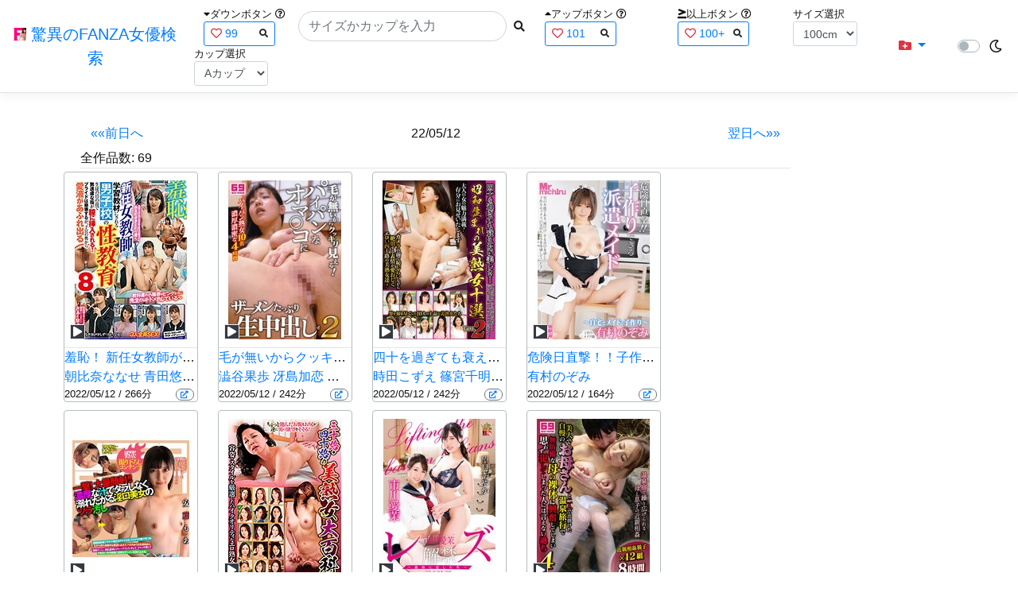

--- FILE ---
content_type: text/html; charset=utf-8
request_url: https://fanza-actress-bust-search.azurewebsites.net/producttoday?date=22/05/12
body_size: 97505
content:
<!DOCTYPE html>
<html lang="ja-JP">
<head>
    <meta charset="utf-8" />
    <meta name="viewport" content="width=device-width, initial-scale=1.0" />
    <meta name="description" content="驚異のFANZA女優検索は、約5万人のAV女優、セクシー女優をバストやカップで検索できるサービスです！巨乳も貧乳も全てのおっぱいを検索出来る驚異の検索です！毎日更新しています！！" />
    <title>22/05/12&#x304C;&#x767A;&#x58F2;&#x65E5;&#x306E;FANZA&#x4F5C;&#x54C1; | &#x9A5A;&#x7570;&#x306E;FANZA&#x5973;&#x512A;&#x691C;&#x7D22;</title>
    <meta property="og:type" content="website">
    <meta property="og:title" content="22/05/12&#x304C;&#x767A;&#x58F2;&#x65E5;&#x306E;FANZA&#x4F5C;&#x54C1; | &#x9A5A;&#x7570;&#x306E;FANZA&#x5973;&#x512A;&#x691C;&#x7D22;">
    <meta property="og:url" content="https://fanza-actress-bust-search.azurewebsites.net/producttoday?date=22/05/12">
    <meta property="og:image" content="">
    <meta property="og:description" content="22/05/12&#x304C;&#x767A;&#x58F2;&#x65E5;&#x306E;FANZA&#x4F5C;&#x54C1;69&#x4EBA;&#x4E00;&#x89A7;&#x8868;&#x793A;" />
    <meta property="og:site_name" content="驚異のFANZA女優検索">
    <meta property="og:locale" content="ja_JP">
    <meta name="google-site-verification" content="DqjyAiqdYF9qk5AwYD_jNGbbZwFgf3AIqpLzfn8i3Qc" />
    <link rel="canonical" href="https://fanza-actress-bust-search.azurewebsites.net/producttoday?date=22/05/12">
    <link rel="stylesheet" href="/css/site.css" />
    <link rel="stylesheet" href="/lib/twitter-bootstrap/css/bootstrap.min.css" />
    <link rel="stylesheet" href="/lib/font-awesome/css/all.min.css">
    <link rel="stylesheet" href="/lib/minireset.css/minireset.min.css">
    
    <link href="/css/actress.css" rel="stylesheet" type="text/css" />

    <!-- Global site tag (gtag.js) - Google Analytics -->
    <script async src="https://www.googletagmanager.com/gtag/js?id=G-0MDFRK62HY"></script>
    <script>
        window.dataLayer = window.dataLayer || [];
        function gtag() { dataLayer.push(arguments); }
        gtag('js', new Date());

        gtag('config', 'G-0MDFRK62HY');
    </script>
</head>
<body class="light">
    <header>
        <nav class="navbar navbar-expand-sm navbar-toggleable-sm border-bottom box-shadow mb-3 navbar-collapse justify-content-between">
            <div>
                <a class="navbar-brand" href="/">
                    <img src="/image/fabs.png" class="mb-1" width="16" height="16">
                    驚異のFANZA女優検索
                </a>
            </div>
            <div>
                <form class="form-inline d-flex" method="get" action="/">
                        <div class="mx-3">
                            <div class="small">
                                <i class="fas fa-caret-down"></i><span class="">ダウンボタン</span>
                                <i class="far fa-question-circle" tabindex="0" data-toggle="popover" data-trigger="focus" data-content="ダウンするボタン（サイズを-1cm、カップを-1カップ）。"></i>
                            </div>
                            
<div>
    <span class="searchword btn btn-outline-primary btn-sm text-left " onclick="searchWordClick(&#x27;99&#x27;)">
        <i class="text-danger far fa-heart"></i>
        99
        <span class="small float-right" style="padding-top:2px;">
            <i class="fas fa-search text-body"></i>
        </span>
    </span>
</div>


                        </div>
                    <div class="input-group">
                        <input class="form-control rounded-pill" name="searchText" size="25" value="" type="search" placeholder="サイズかカップを入力" autocomplete="off" aria-label="Search" list="historyList" />
                        <button type="submit" class="btn btn-sm">
                            <i class="fas fa-search"></i>
                        </button>
                    </div>
                        <div class="mx-3">
                            <div class="small">
                                <i class="fas fa-caret-up"></i><span class="">アップボタン</span>
                                <i class="far fa-question-circle" tabindex="0" data-toggle="popover" data-trigger="focus" data-content="アップするボタン（サイズを+1cm、カップを+1カップ）。"></i>
                            </div>
                            
<div>
    <span class="searchword btn btn-outline-primary btn-sm text-left " onclick="searchWordClick(&#x27;101&#x27;)">
        <i class="text-danger far fa-heart"></i>
        101
        <span class="small float-right" style="padding-top:2px;">
            <i class="fas fa-search text-body"></i>
        </span>
    </span>
</div>


                        </div>
                        <div class="mx-5">
                            <div class="small">
                                <i class="fas fa-greater-than-equal"></i><span>以上ボタン</span>
                                <i class="far fa-question-circle" tabindex="0" data-toggle="popover" data-trigger="focus" data-content="以上にするボタン（100cmを「100cm以上」、Fカップを「Fカップ以上」）。"></i>
                            </div>
                            
<div>
    <span class="searchword btn btn-outline-primary btn-sm text-left " onclick="searchWordClick(&#x27;100&#x2B;&#x27;)">
        <i class="text-danger far fa-heart"></i>
        100&#x2B;
        <span class="small float-right" style="padding-top:2px;">
            <i class="fas fa-search text-body"></i>
        </span>
    </span>
</div>


                        </div>
                        <div class="mx-1">
                            <div class="small">
                                <span>サイズ選択</span>
                            </div>
                            <select id="BustSize" class="form-control form-control-sm" onchange="changeBust('BustSize')">
                                        <option value="70">70cm</option>
                                        <option value="71">71cm</option>
                                        <option value="72">72cm</option>
                                        <option value="73">73cm</option>
                                        <option value="74">74cm</option>
                                        <option value="75">75cm</option>
                                        <option value="76">76cm</option>
                                        <option value="77">77cm</option>
                                        <option value="78">78cm</option>
                                        <option value="79">79cm</option>
                                        <option value="80">80cm</option>
                                        <option value="81">81cm</option>
                                        <option value="82">82cm</option>
                                        <option value="83">83cm</option>
                                        <option value="84">84cm</option>
                                        <option value="85">85cm</option>
                                        <option value="86">86cm</option>
                                        <option value="87">87cm</option>
                                        <option value="88">88cm</option>
                                        <option value="89">89cm</option>
                                        <option value="90">90cm</option>
                                        <option value="91">91cm</option>
                                        <option value="92">92cm</option>
                                        <option value="93">93cm</option>
                                        <option value="94">94cm</option>
                                        <option value="95">95cm</option>
                                        <option value="96">96cm</option>
                                        <option value="97">97cm</option>
                                        <option value="98">98cm</option>
                                        <option value="99">99cm</option>
                                        <option value="100" selected="selected">100cm</option>
                                        <option value="101">101cm</option>
                                        <option value="102">102cm</option>
                                        <option value="103">103cm</option>
                                        <option value="104">104cm</option>
                                        <option value="105">105cm</option>
                                        <option value="106">106cm</option>
                                        <option value="107">107cm</option>
                                        <option value="108">108cm</option>
                                        <option value="109">109cm</option>
                                        <option value="110">110cm</option>
                                        <option value="111">111cm</option>
                                        <option value="112">112cm</option>
                                        <option value="113">113cm</option>
                                        <option value="114">114cm</option>
                                        <option value="115">115cm</option>
                                        <option value="116">116cm</option>
                                        <option value="117">117cm</option>
                                        <option value="118">118cm</option>
                                        <option value="119">119cm</option>
                                        <option value="120">120cm</option>
                                        <option value="121">121cm</option>
                                        <option value="122">122cm</option>
                                        <option value="123">123cm</option>
                                        <option value="124">124cm</option>
                                        <option value="125">125cm</option>
                                        <option value="126">126cm</option>
                                        <option value="127">127cm</option>
                                        <option value="128">128cm</option>
                                        <option value="129">129cm</option>
                                        <option value="130">130cm</option>
                                        <option value="131">131cm</option>
                                        <option value="132">132cm</option>
                                        <option value="133">133cm</option>
                                        <option value="134">134cm</option>
                                        <option value="135">135cm</option>
                                        <option value="136">136cm</option>
                                        <option value="137">137cm</option>
                                        <option value="138">138cm</option>
                                        <option value="139">139cm</option>
                                        <option value="140">140cm</option>
                                        <option value="141">141cm</option>
                                        <option value="142">142cm</option>
                                        <option value="143">143cm</option>
                                        <option value="144">144cm</option>
                                        <option value="145">145cm</option>
                                        <option value="146">146cm</option>
                                        <option value="147">147cm</option>
                                        <option value="148">148cm</option>
                                        <option value="149">149cm</option>
                                        <option value="150">150cm</option>
                                        <option value="151">151cm</option>
                                        <option value="152">152cm</option>
                                        <option value="153">153cm</option>
                                        <option value="154">154cm</option>
                                        <option value="155">155cm</option>
                                        <option value="156">156cm</option>
                                        <option value="157">157cm</option>
                                        <option value="158">158cm</option>
                                        <option value="159">159cm</option>
                                        <option value="160">160cm</option>
                            </select>
                        </div>
                        <div class="mx-1">
                            <div class="small">
                                <span>カップ選択</span>
                            </div>
                            <select id="BustCup" class="form-control form-control-sm" onchange="changeBust('BustCup')">
                                        <option value="A">A&#x30AB;&#x30C3;&#x30D7;</option>
                                        <option value="B">B&#x30AB;&#x30C3;&#x30D7;</option>
                                        <option value="C">C&#x30AB;&#x30C3;&#x30D7;</option>
                                        <option value="D">D&#x30AB;&#x30C3;&#x30D7;</option>
                                        <option value="E">E&#x30AB;&#x30C3;&#x30D7;</option>
                                        <option value="F">F&#x30AB;&#x30C3;&#x30D7;</option>
                                        <option value="G">G&#x30AB;&#x30C3;&#x30D7;</option>
                                        <option value="H">H&#x30AB;&#x30C3;&#x30D7;</option>
                                        <option value="I">I&#x30AB;&#x30C3;&#x30D7;</option>
                                        <option value="J">J&#x30AB;&#x30C3;&#x30D7;</option>
                                        <option value="K">K&#x30AB;&#x30C3;&#x30D7;</option>
                                        <option value="L">L&#x30AB;&#x30C3;&#x30D7;</option>
                                        <option value="M">M&#x30AB;&#x30C3;&#x30D7;</option>
                                        <option value="N">N&#x30AB;&#x30C3;&#x30D7;</option>
                                        <option value="O">O&#x30AB;&#x30C3;&#x30D7;</option>
                                        <option value="P">P&#x30AB;&#x30C3;&#x30D7;</option>
                                        <option value="Q">Q&#x30AB;&#x30C3;&#x30D7;</option>
                                        <option value="R">R&#x30AB;&#x30C3;&#x30D7;</option>
                                        <option value="S">S&#x30AB;&#x30C3;&#x30D7;</option>
                                        <option value="T">T&#x30AB;&#x30C3;&#x30D7;</option>
                                        <option value="U">U&#x30AB;&#x30C3;&#x30D7;</option>
                                        <option value="V">V&#x30AB;&#x30C3;&#x30D7;</option>
                                        <option value="W">W&#x30AB;&#x30C3;&#x30D7;</option>
                                        <option value="X">X&#x30AB;&#x30C3;&#x30D7;</option>
                                        <option value="Y">Y&#x30AB;&#x30C3;&#x30D7;</option>
                                        <option value="Z">Z&#x30AB;&#x30C3;&#x30D7;</option>
                            </select>
                        </div>
                </form>
            </div>
            <div>
                <div id="NavMenuDropdown" class="nav-item dropdown">
                    <a class="nav-link base-color dropdown-toggle" href="#" id="navbarDropdown" role="button" data-toggle="dropdown" aria-haspopup="true" aria-expanded="false">
                        <i class="fas fa-folder-plus text-danger"></i>
                    </a>
                    <div class="dropdown-menu" aria-labelledby="navbarDropdown">
                        <a class="dropdown-item" href="/glasses"><i class="fas fa-glasses bg-white text-danger"></i>メガネをかけた女優</a>
                        <a class="dropdown-item" href="/nearface"><i class="far fa-kiss-wink-heart bg-white text-danger"></i>似た顔の女優検索</a>
                        <a class="dropdown-item" href="/twitter"><i class="fab fa-twitter bg-white text-danger"></i>Twitterをやっている女優</a>
                        <a class="dropdown-item" href="/instagram"><i class="fab fa-instagram bg-white text-danger"></i>Instagramをやっている女優</a>
                        <a class="dropdown-item" href="/actresstoday"><i class="fas fa-calendar-day bg-white text-danger"></i>今日が発売日の女優</a>
                        <a class="dropdown-item" href="/producttoday"><i class="fas fa-calendar-day bg-white text-danger"></i>今日が発売日の作品</a>
                    </div>
                </div>
            </div>
            <div class="d-flex flex-row">
                <i id="sun" class="p-1 far fa-sun" style="visibility: hidden"></i>
                <span class="custom-control custom-switch">
                    <input type="checkbox" class="custom-control-input" id="Mode" onclick="ClickToggle()" >
                    <label class="custom-control-label" for="Mode"></label>
                </span>
                <i id="moon" class="p-1 far fa-moon" style="visibility: visible"></i>
            </div>
            <div>
            </div>
            <datalist id="historyList">
            </datalist>
        </nav>
    </header>
    <div class="container">
        <main role="main" class="p-3">
            

<div class="row">
    <div class="col-6 col-md-10">
        <div>
            <section>
                <div class="form-inline d-flex justify-content-between">
                    <a class="btn btn-link" href="/producttoday?date=22/05/11">&laquo;&laquo;前日へ</a>
                        <a>22/05/12</a>
                    <a class="btn btn-link" href="/producttoday?date=22/05/13">翌日へ&raquo;&raquo;</a>
                </div>
            </section>
        </div>
        <article>
            <div class="checkbox">
                <a>全作品数:</a>
                <a>69</a>
            </div>
            <hr class="featurette-divider">
            <div class="ProductList">
                <ul class="p-1">
                        <li class="rounded">
                            <div class="JacketImage">
                                <a href="/actress/1059333/product/1svdvd00922/&#x7F9E;&#x6065;&#xFF01; &#x65B0;&#x4EFB;&#x5973;&#x6559;&#x5E2B;&#x304C;&#x5B66;&#x7FD2;&#x6559;&#x6750;&#x306B;&#x3055;&#x308C;&#x308B;&#x7537;&#x5B50;&#x6821;&#x306E;&#x6027;&#x6559;&#x80B2; &#x751F;&#x5F92;&#x306E;&#x76EE;&#x306E;&#x524D;&#x3067;&#x7121;&#x9060;&#x616E;&#x306A;&#x6307;&#x304C;&#x81A3;&#x306B;&#x633F;&#x5165;&#x3055;&#x308C;&#x308B;&#xFF01;&#x30D7;&#x30E9;&#x30A4;&#x30C9;&#x306F;&#x5D29;&#x58CA;&#x3059;&#x308B;&#x304C;&#x3001;&#x5B50;&#x5BAE;&#x306E;&#x5965;&#x304B;&#x3089;&#x611B;&#x6DB2;&#x304C;&#x3042;&#x3075;&#x308C;&#x51FA;&#x308B; 8">
                                    <img src="https://pics.dmm.co.jp/digital/video/1svdvd00922/1svdvd00922ps.jpg" alt='&#x7F9E;&#x6065;&#xFF01; &#x65B0;&#x4EFB;&#x5973;&#x6559;&#x5E2B;&#x304C;&#x5B66;&#x7FD2;&#x6559;&#x6750;&#x306B;&#x3055;&#x308C;&#x308B;&#x7537;&#x5B50;&#x6821;&#x306E;&#x6027;&#x6559;&#x80B2; &#x751F;&#x5F92;&#x306E;&#x76EE;&#x306E;&#x524D;&#x3067;&#x7121;&#x9060;&#x616E;&#x306A;&#x6307;&#x304C;&#x81A3;&#x306B;&#x633F;&#x5165;&#x3055;&#x308C;&#x308B;&#xFF01;&#x30D7;&#x30E9;&#x30A4;&#x30C9;&#x306F;&#x5D29;&#x58CA;&#x3059;&#x308B;&#x304C;&#x3001;&#x5B50;&#x5BAE;&#x306E;&#x5965;&#x304B;&#x3089;&#x611B;&#x6DB2;&#x304C;&#x3042;&#x3075;&#x308C;&#x51FA;&#x308B; 8のジャケット表面画像' width="147" height="200" title="&#x7F9E;&#x6065;&#xFF01; &#x65B0;&#x4EFB;&#x5973;&#x6559;&#x5E2B;&#x304C;&#x5B66;&#x7FD2;&#x6559;&#x6750;&#x306B;&#x3055;&#x308C;&#x308B;&#x7537;&#x5B50;&#x6821;&#x306E;&#x6027;&#x6559;&#x80B2; &#x751F;&#x5F92;&#x306E;&#x76EE;&#x306E;&#x524D;&#x3067;&#x7121;&#x9060;&#x616E;&#x306A;&#x6307;&#x304C;&#x81A3;&#x306B;&#x633F;&#x5165;&#x3055;&#x308C;&#x308B;&#xFF01;&#x30D7;&#x30E9;&#x30A4;&#x30C9;&#x306F;&#x5D29;&#x58CA;&#x3059;&#x308B;&#x304C;&#x3001;&#x5B50;&#x5BAE;&#x306E;&#x5965;&#x304B;&#x3089;&#x611B;&#x6DB2;&#x304C;&#x3042;&#x3075;&#x308C;&#x51FA;&#x308B; 8">
                                </a>
                                <div class="popup_wrap">
                                    <input id="trigger1svdvd00922" type="checkbox" onchange="Actress.changeTrigger('1svdvd00922')">
                                    <div class="d-none d-sm-block">
                                        <div class="popup_overlay">
                                            <label for="trigger1svdvd00922" class="popup_trigger"></label>
                                            <div class="popup_content">
                                                <div class="form-inline d-flex justify-content-end">
                                                    <label for="trigger1svdvd00922" class="close_btn"><i class="far fa-times-circle"></i></label>
                                                </div>
                                                <div class="d-none d-md-block">
                                                    <iframe id="movie1svdvd00922l" class="iframeMovieL" data-src="https://www.dmm.co.jp/litevideo/-/part/=/cid=1svdvd922/size=720_480/" scrolling="no" border="0" frameborder="0" allowfullscreen="" allow="autoplay"></iframe>
                                                </div>
                                                <div class="d-none d-sm-block d-md-none">
                                                    <iframe id="movie1svdvd00922m" class="iframeMovieM" data-src="https://www.dmm.co.jp/litevideo/-/part/=/cid=1svdvd922/size=560_360/" scrolling="no" border="0" frameborder="0" allowfullscreen="" allow="autoplay"></iframe>
                                                </div>
                                                <div class="form-inline d-flex">
                                                    <a href="https://al.fanza.co.jp/?lurl=https%3A%2F%2Fvideo.dmm.co.jp%2Fav%2Fcontent%2F%3Fid%3D1svdvd00922&amp;af_id=fabs-990&amp;ch=api" class="title px-2" rel="sponsored, noopener" target="_blank">
                                                        &#x7F9E;&#x6065;&#xFF01; &#x65B0;&#x4EFB;&#x5973;&#x6559;&#x5E2B;&#x304C;&#x5B66;&#x7FD2;&#x6559;&#x6750;&#x306B;&#x3055;&#x308C;&#x308B;&#x7537;&#x5B50;&#x6821;&#x306E;&#x6027;&#x6559;&#x80B2; &#x751F;&#x5F92;&#x306E;&#x76EE;&#x306E;&#x524D;&#x3067;&#x7121;&#x9060;&#x616E;&#x306A;&#x6307;&#x304C;&#x81A3;&#x306B;&#x633F;&#x5165;&#x3055;&#x308C;&#x308B;&#xFF01;&#x30D7;&#x30E9;&#x30A4;&#x30C9;&#x306F;&#x5D29;&#x58CA;&#x3059;&#x308B;&#x304C;&#x3001;&#x5B50;&#x5BAE;&#x306E;&#x5965;&#x304B;&#x3089;&#x611B;&#x6DB2;&#x304C;&#x3042;&#x3075;&#x308C;&#x51FA;&#x308B; 8<i class="fas fa-external-link-alt"></i>
                                                    </a>
                                                </div>
                                                <div class="form-inline d-flex justify-content-between">
                                                    <div>
                                                            <div>
                                                                <img class="p-1 roundImage" src="https://pics.dmm.co.jp/digital/video/h_086xmom00043/h_086xmom00043ps.jpg" alt='&#x304A;&#x3057;&#x3083;&#x3076;&#x308A;&#x30B6;&#x30FC;&#x30E1;&#x30F3;&#x8CB4;&#x5A66;&#x4EBA; &#x767E;&#x702C;&#x51DB;&#x82B1;のジャケット画像' title="&#x304A;&#x3057;&#x3083;&#x3076;&#x308A;&#x30B6;&#x30FC;&#x30E1;&#x30F3;&#x8CB4;&#x5A66;&#x4EBA; &#x767E;&#x702C;&#x51DB;&#x82B1;" onclick="Actress.changeMovie('1svdvd00922', 'h_086xmom00043')">
                                                            </div>
                                                            <div>
                                                                <button type="button" class="btn btn-link" onclick="Actress.changeMovie('1svdvd00922', 'h_086xmom00043')">&laquo;&laquo;前の作品へ</button>
                                                            </div>
                                                    </div>
                                                    <div>
                                                        <a>1/57</a>
                                                    </div>
                                                    <div>
                                                            <div>
                                                                <img class="p-1 roundImage" src="https://pics.dmm.co.jp/digital/video/h_1060vsed00181/h_1060vsed00181ps.jpg" alt='&#x6BDB;&#x304C;&#x7121;&#x3044;&#x304B;&#x3089;&#x30AF;&#x30C3;&#x30AD;&#x30EA;&#x898B;&#x3048;&#x308B;&#xFF01;&#x30D1;&#x30A4;&#x30D1;&#x30F3;&#x306A;&#x30AA;&#x30DE;&#x25CB;&#x30B3;&#x306B;&#x30B6;&#x30FC;&#x30E1;&#x30F3;&#x751F;&#x4E2D;&#x51FA;&#x3057;2のジャケット画像' title="&#x6BDB;&#x304C;&#x7121;&#x3044;&#x304B;&#x3089;&#x30AF;&#x30C3;&#x30AD;&#x30EA;&#x898B;&#x3048;&#x308B;&#xFF01;&#x30D1;&#x30A4;&#x30D1;&#x30F3;&#x306A;&#x30AA;&#x30DE;&#x25CB;&#x30B3;&#x306B;&#x30B6;&#x30FC;&#x30E1;&#x30F3;&#x751F;&#x4E2D;&#x51FA;&#x3057;2" onclick="Actress.changeMovie('1svdvd00922', 'h_1060vsed00181')">
                                                            </div>
                                                            <div class="d-flex justify-content-end">
                                                                <button type="button" class="btn btn-link" onclick="Actress.changeMovie('1svdvd00922', 'h_1060vsed00181')">次の作品へ&raquo;&raquo;</button>
                                                            </div>
                                                    </div>
                                                </div>
                                            </div>
                                        </div>
                                    </div>
                                    <div class="d-block d-sm-none">
                                        <div class="overlay">
                                            <label for="trigger1svdvd00922" class="popup_trigger"></label>
                                            <div class="popup_modal">
                                                <div class="form-inline d-flex justify-content-end">
                                                    <label for="trigger1svdvd00922" class="close_btn"><i class="far fa-times-circle"></i></label>
                                                </div>
                                                <div class="iframeMovieSp">
                                                    <iframe id="movie1svdvd00922s" data-src="https://www.dmm.co.jp/litevideo/-/part/=/cid=1svdvd922/size=476_306/" scrolling="no" border="0" frameborder="0" allowfullscreen="" allow="autoplay"></iframe>
                                                </div>
                                                <div class="form-inline d-flex justify-content-between">
                                                    <a href="https://al.fanza.co.jp/?lurl=https%3A%2F%2Fvideo.dmm.co.jp%2Fav%2Fcontent%2F%3Fid%3D1svdvd00922&amp;af_id=fabs-990&amp;ch=api" class="title px-2" rel="sponsored, noopener" target="_blank">
                                                        &#x7F9E;&#x6065;&#xFF01; &#x65B0;&#x4EFB;&#x5973;&#x6559;&#x5E2B;&#x304C;&#x5B66;&#x7FD2;&#x6559;&#x6750;&#x306B;&#x3055;&#x308C;&#x308B;&#x7537;&#x5B50;&#x6821;&#x306E;&#x6027;&#x6559;&#x80B2; &#x751F;&#x5F92;&#x306E;&#x76EE;&#x306E;&#x524D;&#x3067;&#x7121;&#x9060;&#x616E;&#x306A;&#x6307;&#x304C;&#x81A3;&#x306B;&#x633F;&#x5165;&#x3055;&#x308C;&#x308B;&#xFF01;&#x30D7;&#x30E9;&#x30A4;&#x30C9;&#x306F;&#x5D29;&#x58CA;&#x3059;&#x308B;&#x304C;&#x3001;&#x5B50;&#x5BAE;&#x306E;&#x5965;&#x304B;&#x3089;&#x611B;&#x6DB2;&#x304C;&#x3042;&#x3075;&#x308C;&#x51FA;&#x308B; 8<i class="fas fa-external-link-alt"></i>
                                                    </a>
                                                </div>
                                                <div class="form-inline d-flex justify-content-between">
                                                    <button type="button" class="btn btn-link" onclick="Actress.changeMovie('1svdvd00922', 'h_086xmom00043')">&laquo;&laquo;前へ</button>
                                                    <a>1/57</a>
                                                    <button type="button" class="btn btn-link" onclick="Actress.changeMovie('1svdvd00922', 'h_1060vsed00181')">次へ&raquo;&raquo;</button>
                                                </div>
                                            </div>
                                        </div>
                                    </div>
                                </div>
                                    <label for="trigger1svdvd00922" class="PlayMovie">
                                        <i class="fas fa-play fa-border small text-white bg-dark"></i>
                                    </label>
                            </div>
                            <hr class="featurette-divider" style="margin: 0;">
                            <div class="ProductTitle">
                                <a href="/actress/1059333/product/1svdvd00922/&#x7F9E;&#x6065;&#xFF01; &#x65B0;&#x4EFB;&#x5973;&#x6559;&#x5E2B;&#x304C;&#x5B66;&#x7FD2;&#x6559;&#x6750;&#x306B;&#x3055;&#x308C;&#x308B;&#x7537;&#x5B50;&#x6821;&#x306E;&#x6027;&#x6559;&#x80B2; &#x751F;&#x5F92;&#x306E;&#x76EE;&#x306E;&#x524D;&#x3067;&#x7121;&#x9060;&#x616E;&#x306A;&#x6307;&#x304C;&#x81A3;&#x306B;&#x633F;&#x5165;&#x3055;&#x308C;&#x308B;&#xFF01;&#x30D7;&#x30E9;&#x30A4;&#x30C9;&#x306F;&#x5D29;&#x58CA;&#x3059;&#x308B;&#x304C;&#x3001;&#x5B50;&#x5BAE;&#x306E;&#x5965;&#x304B;&#x3089;&#x611B;&#x6DB2;&#x304C;&#x3042;&#x3075;&#x308C;&#x51FA;&#x308B; 8">&#x7F9E;&#x6065;&#xFF01; &#x65B0;&#x4EFB;&#x5973;&#x6559;&#x5E2B;&#x304C;&#x5B66;&#x7FD2;&#x6559;&#x6750;&#x306B;&#x3055;&#x308C;&#x308B;&#x7537;&#x5B50;&#x6821;&#x306E;&#x6027;&#x6559;&#x80B2; &#x751F;&#x5F92;&#x306E;&#x76EE;&#x306E;&#x524D;&#x3067;&#x7121;&#x9060;&#x616E;&#x306A;&#x6307;&#x304C;&#x81A3;&#x306B;&#x633F;&#x5165;&#x3055;&#x308C;&#x308B;&#xFF01;&#x30D7;&#x30E9;&#x30A4;&#x30C9;&#x306F;&#x5D29;&#x58CA;&#x3059;&#x308B;&#x304C;&#x3001;&#x5B50;&#x5BAE;&#x306E;&#x5965;&#x304B;&#x3089;&#x611B;&#x6DB2;&#x304C;&#x3042;&#x3075;&#x308C;&#x51FA;&#x308B; 8</a>
                            </div>
                            <div class="ProductTitle">
                                            <a href="/actress/1059333/&#x671D;&#x6BD4;&#x5948;&#x306A;&#x306A;&#x305B;">&#x671D;&#x6BD4;&#x5948;&#x306A;&#x306A;&#x305B;</a>
                                            <a href="/actress/1071837/&#x9752;&#x7530;&#x60A0;&#x83EF;">&#x9752;&#x7530;&#x60A0;&#x83EF;</a>
                                            <a href="/actress/1066778/&#x672C;&#x7530;&#x77B3;">&#x672C;&#x7530;&#x77B3;</a>
                            </div>
                            <div class="small d-flex align-items-start">
                                2022/05/12 / 266分
                                <a class="justify-content-end ml-auto" href="https://al.fanza.co.jp/?lurl=https%3A%2F%2Fvideo.dmm.co.jp%2Fav%2Fcontent%2F%3Fid%3D1svdvd00922&amp;af_id=fabs-990&amp;ch=api" rel="sponsored, noopener" target="_blank">
                                    <span class="mx-1 border border-secondary badge badge-pill">
                                        <i class="fas fa-external-link-alt"></i>
                                    </span>
                                </a>
                            </div>
                        </li>
                        <li class="rounded">
                            <div class="JacketImage">
                                <a href="/actress/1027409/product/h_1060vsed00181/&#x6BDB;&#x304C;&#x7121;&#x3044;&#x304B;&#x3089;&#x30AF;&#x30C3;&#x30AD;&#x30EA;&#x898B;&#x3048;&#x308B;&#xFF01;&#x30D1;&#x30A4;&#x30D1;&#x30F3;&#x306A;&#x30AA;&#x30DE;&#x25CB;&#x30B3;&#x306B;&#x30B6;&#x30FC;&#x30E1;&#x30F3;&#x751F;&#x4E2D;&#x51FA;&#x3057;2">
                                    <img src="https://pics.dmm.co.jp/digital/video/h_1060vsed00181/h_1060vsed00181ps.jpg" alt='&#x6BDB;&#x304C;&#x7121;&#x3044;&#x304B;&#x3089;&#x30AF;&#x30C3;&#x30AD;&#x30EA;&#x898B;&#x3048;&#x308B;&#xFF01;&#x30D1;&#x30A4;&#x30D1;&#x30F3;&#x306A;&#x30AA;&#x30DE;&#x25CB;&#x30B3;&#x306B;&#x30B6;&#x30FC;&#x30E1;&#x30F3;&#x751F;&#x4E2D;&#x51FA;&#x3057;2のジャケット表面画像' width="147" height="200" title="&#x6BDB;&#x304C;&#x7121;&#x3044;&#x304B;&#x3089;&#x30AF;&#x30C3;&#x30AD;&#x30EA;&#x898B;&#x3048;&#x308B;&#xFF01;&#x30D1;&#x30A4;&#x30D1;&#x30F3;&#x306A;&#x30AA;&#x30DE;&#x25CB;&#x30B3;&#x306B;&#x30B6;&#x30FC;&#x30E1;&#x30F3;&#x751F;&#x4E2D;&#x51FA;&#x3057;2">
                                </a>
                                <div class="popup_wrap">
                                    <input id="triggerh_1060vsed00181" type="checkbox" onchange="Actress.changeTrigger('h_1060vsed00181')">
                                    <div class="d-none d-sm-block">
                                        <div class="popup_overlay">
                                            <label for="triggerh_1060vsed00181" class="popup_trigger"></label>
                                            <div class="popup_content">
                                                <div class="form-inline d-flex justify-content-end">
                                                    <label for="triggerh_1060vsed00181" class="close_btn"><i class="far fa-times-circle"></i></label>
                                                </div>
                                                <div class="d-none d-md-block">
                                                    <iframe id="movieh_1060vsed00181l" class="iframeMovieL" data-src="https://www.dmm.co.jp/litevideo/-/part/=/cid=h_1060vsed00181/size=720_480/" scrolling="no" border="0" frameborder="0" allowfullscreen="" allow="autoplay"></iframe>
                                                </div>
                                                <div class="d-none d-sm-block d-md-none">
                                                    <iframe id="movieh_1060vsed00181m" class="iframeMovieM" data-src="https://www.dmm.co.jp/litevideo/-/part/=/cid=h_1060vsed00181/size=560_360/" scrolling="no" border="0" frameborder="0" allowfullscreen="" allow="autoplay"></iframe>
                                                </div>
                                                <div class="form-inline d-flex">
                                                    <a href="https://al.fanza.co.jp/?lurl=https%3A%2F%2Fvideo.dmm.co.jp%2Fav%2Fcontent%2F%3Fid%3Dh_1060vsed00181&amp;af_id=fabs-990&amp;ch=api" class="title px-2" rel="sponsored, noopener" target="_blank">
                                                        &#x6BDB;&#x304C;&#x7121;&#x3044;&#x304B;&#x3089;&#x30AF;&#x30C3;&#x30AD;&#x30EA;&#x898B;&#x3048;&#x308B;&#xFF01;&#x30D1;&#x30A4;&#x30D1;&#x30F3;&#x306A;&#x30AA;&#x30DE;&#x25CB;&#x30B3;&#x306B;&#x30B6;&#x30FC;&#x30E1;&#x30F3;&#x751F;&#x4E2D;&#x51FA;&#x3057;2<i class="fas fa-external-link-alt"></i>
                                                    </a>
                                                </div>
                                                <div class="form-inline d-flex justify-content-between">
                                                    <div>
                                                            <div>
                                                                <img class="p-1 roundImage" src="https://pics.dmm.co.jp/digital/video/1svdvd00922/1svdvd00922ps.jpg" alt='&#x7F9E;&#x6065;&#xFF01; &#x65B0;&#x4EFB;&#x5973;&#x6559;&#x5E2B;&#x304C;&#x5B66;&#x7FD2;&#x6559;&#x6750;&#x306B;&#x3055;&#x308C;&#x308B;&#x7537;&#x5B50;&#x6821;&#x306E;&#x6027;&#x6559;&#x80B2; &#x751F;&#x5F92;&#x306E;&#x76EE;&#x306E;&#x524D;&#x3067;&#x7121;&#x9060;&#x616E;&#x306A;&#x6307;&#x304C;&#x81A3;&#x306B;&#x633F;&#x5165;&#x3055;&#x308C;&#x308B;&#xFF01;&#x30D7;&#x30E9;&#x30A4;&#x30C9;&#x306F;&#x5D29;&#x58CA;&#x3059;&#x308B;&#x304C;&#x3001;&#x5B50;&#x5BAE;&#x306E;&#x5965;&#x304B;&#x3089;&#x611B;&#x6DB2;&#x304C;&#x3042;&#x3075;&#x308C;&#x51FA;&#x308B; 8のジャケット画像' title="&#x7F9E;&#x6065;&#xFF01; &#x65B0;&#x4EFB;&#x5973;&#x6559;&#x5E2B;&#x304C;&#x5B66;&#x7FD2;&#x6559;&#x6750;&#x306B;&#x3055;&#x308C;&#x308B;&#x7537;&#x5B50;&#x6821;&#x306E;&#x6027;&#x6559;&#x80B2; &#x751F;&#x5F92;&#x306E;&#x76EE;&#x306E;&#x524D;&#x3067;&#x7121;&#x9060;&#x616E;&#x306A;&#x6307;&#x304C;&#x81A3;&#x306B;&#x633F;&#x5165;&#x3055;&#x308C;&#x308B;&#xFF01;&#x30D7;&#x30E9;&#x30A4;&#x30C9;&#x306F;&#x5D29;&#x58CA;&#x3059;&#x308B;&#x304C;&#x3001;&#x5B50;&#x5BAE;&#x306E;&#x5965;&#x304B;&#x3089;&#x611B;&#x6DB2;&#x304C;&#x3042;&#x3075;&#x308C;&#x51FA;&#x308B; 8" onclick="Actress.changeMovie('h_1060vsed00181', '1svdvd00922')">
                                                            </div>
                                                            <div>
                                                                <button type="button" class="btn btn-link" onclick="Actress.changeMovie('h_1060vsed00181', '1svdvd00922')">&laquo;&laquo;前の作品へ</button>
                                                            </div>
                                                    </div>
                                                    <div>
                                                        <a>2/57</a>
                                                    </div>
                                                    <div>
                                                            <div>
                                                                <img class="p-1 roundImage" src="https://pics.dmm.co.jp/digital/video/h_1060vsed00177/h_1060vsed00177ps.jpg" alt='&#x56DB;&#x5341;&#x3092;&#x904E;&#x304E;&#x3066;&#x3082;&#x8870;&#x3048;&#x306A;&#x3044;&#x7F8E;&#x3057;&#x3055;&#x2026;&#x662D;&#x548C;&#x751F;&#x307E;&#x308C;&#x306E;&#x7F8E;&#x719F;&#x5973;&#x5341;&#x9078; VOL.2のジャケット画像' title="&#x56DB;&#x5341;&#x3092;&#x904E;&#x304E;&#x3066;&#x3082;&#x8870;&#x3048;&#x306A;&#x3044;&#x7F8E;&#x3057;&#x3055;&#x2026;&#x662D;&#x548C;&#x751F;&#x307E;&#x308C;&#x306E;&#x7F8E;&#x719F;&#x5973;&#x5341;&#x9078; VOL.2" onclick="Actress.changeMovie('h_1060vsed00181', 'h_1060vsed00177')">
                                                            </div>
                                                            <div class="d-flex justify-content-end">
                                                                <button type="button" class="btn btn-link" onclick="Actress.changeMovie('h_1060vsed00181', 'h_1060vsed00177')">次の作品へ&raquo;&raquo;</button>
                                                            </div>
                                                    </div>
                                                </div>
                                            </div>
                                        </div>
                                    </div>
                                    <div class="d-block d-sm-none">
                                        <div class="overlay">
                                            <label for="triggerh_1060vsed00181" class="popup_trigger"></label>
                                            <div class="popup_modal">
                                                <div class="form-inline d-flex justify-content-end">
                                                    <label for="triggerh_1060vsed00181" class="close_btn"><i class="far fa-times-circle"></i></label>
                                                </div>
                                                <div class="iframeMovieSp">
                                                    <iframe id="movieh_1060vsed00181s" data-src="https://www.dmm.co.jp/litevideo/-/part/=/cid=h_1060vsed00181/size=476_306/" scrolling="no" border="0" frameborder="0" allowfullscreen="" allow="autoplay"></iframe>
                                                </div>
                                                <div class="form-inline d-flex justify-content-between">
                                                    <a href="https://al.fanza.co.jp/?lurl=https%3A%2F%2Fvideo.dmm.co.jp%2Fav%2Fcontent%2F%3Fid%3Dh_1060vsed00181&amp;af_id=fabs-990&amp;ch=api" class="title px-2" rel="sponsored, noopener" target="_blank">
                                                        &#x6BDB;&#x304C;&#x7121;&#x3044;&#x304B;&#x3089;&#x30AF;&#x30C3;&#x30AD;&#x30EA;&#x898B;&#x3048;&#x308B;&#xFF01;&#x30D1;&#x30A4;&#x30D1;&#x30F3;&#x306A;&#x30AA;&#x30DE;&#x25CB;&#x30B3;&#x306B;&#x30B6;&#x30FC;&#x30E1;&#x30F3;&#x751F;&#x4E2D;&#x51FA;&#x3057;2<i class="fas fa-external-link-alt"></i>
                                                    </a>
                                                </div>
                                                <div class="form-inline d-flex justify-content-between">
                                                    <button type="button" class="btn btn-link" onclick="Actress.changeMovie('h_1060vsed00181', '1svdvd00922')">&laquo;&laquo;前へ</button>
                                                    <a>2/57</a>
                                                    <button type="button" class="btn btn-link" onclick="Actress.changeMovie('h_1060vsed00181', 'h_1060vsed00177')">次へ&raquo;&raquo;</button>
                                                </div>
                                            </div>
                                        </div>
                                    </div>
                                </div>
                                    <label for="triggerh_1060vsed00181" class="PlayMovie">
                                        <i class="fas fa-play fa-border small text-white bg-dark"></i>
                                    </label>
                            </div>
                            <hr class="featurette-divider" style="margin: 0;">
                            <div class="ProductTitle">
                                <a href="/actress/1027409/product/h_1060vsed00181/&#x6BDB;&#x304C;&#x7121;&#x3044;&#x304B;&#x3089;&#x30AF;&#x30C3;&#x30AD;&#x30EA;&#x898B;&#x3048;&#x308B;&#xFF01;&#x30D1;&#x30A4;&#x30D1;&#x30F3;&#x306A;&#x30AA;&#x30DE;&#x25CB;&#x30B3;&#x306B;&#x30B6;&#x30FC;&#x30E1;&#x30F3;&#x751F;&#x4E2D;&#x51FA;&#x3057;2">&#x6BDB;&#x304C;&#x7121;&#x3044;&#x304B;&#x3089;&#x30AF;&#x30C3;&#x30AD;&#x30EA;&#x898B;&#x3048;&#x308B;&#xFF01;&#x30D1;&#x30A4;&#x30D1;&#x30F3;&#x306A;&#x30AA;&#x30DE;&#x25CB;&#x30B3;&#x306B;&#x30B6;&#x30FC;&#x30E1;&#x30F3;&#x751F;&#x4E2D;&#x51FA;&#x3057;2</a>
                            </div>
                            <div class="ProductTitle">
                                            <a href="/actress/1027409/&#x6F81;&#x8C37;&#x679C;&#x6B69;">&#x6F81;&#x8C37;&#x679C;&#x6B69;</a>
                                            <a href="/actress/1045191/&#x51B4;&#x5CF6;&#x52A0;&#x604B;">&#x51B4;&#x5CF6;&#x52A0;&#x604B;</a>
                                            <a href="/actress/1039922/&#x4E94;&#x5341;&#x5D50;&#x3055;&#x3086;">&#x4E94;&#x5341;&#x5D50;&#x3055;&#x3086;</a>
                                            <a href="/actress/1006092/&#x6850;&#x5CA1;&#x3055;&#x3064;&#x304D;">&#x6850;&#x5CA1;&#x3055;&#x3064;&#x304D;</a>
                                            <a href="/actress/1023846/&#x9ED2;&#x6728;&#x6B69;">&#x9ED2;&#x6728;&#x6B69;</a>
                                            <a href="/actress/1030985/&#x9B8E;&#x539F;&#x3044;&#x3064;&#x304D;">&#x9B8E;&#x539F;&#x3044;&#x3064;&#x304D;</a>
                                            <a href="/actress/1019702/&#x6247;&#x539F;&#x6A39;&#x7406;">&#x6247;&#x539F;&#x6A39;&#x7406;</a>
                                            <a href="/actress/1028511/&#x4F0A;&#x85E4;&#x3086;&#x308A;">&#x4F0A;&#x85E4;&#x3086;&#x308A;</a>
                                            <a href="/actress/1045189/&#x85E4;&#x4E95;&#x9EBB;&#x672A;">&#x85E4;&#x4E95;&#x9EBB;&#x672A;</a>
                                            <a href="/actress/1041534/&#x7A32;&#x6708;&#x3055;&#x3084;&#x304B;">&#x7A32;&#x6708;&#x3055;&#x3084;&#x304B;</a>
                            </div>
                            <div class="small d-flex align-items-start">
                                2022/05/12 / 242分
                                <a class="justify-content-end ml-auto" href="https://al.fanza.co.jp/?lurl=https%3A%2F%2Fvideo.dmm.co.jp%2Fav%2Fcontent%2F%3Fid%3Dh_1060vsed00181&amp;af_id=fabs-990&amp;ch=api" rel="sponsored, noopener" target="_blank">
                                    <span class="mx-1 border border-secondary badge badge-pill">
                                        <i class="fas fa-external-link-alt"></i>
                                    </span>
                                </a>
                            </div>
                        </li>
                        <li class="rounded">
                            <div class="JacketImage">
                                <a href="/actress/1048339/product/h_1060vsed00177/&#x56DB;&#x5341;&#x3092;&#x904E;&#x304E;&#x3066;&#x3082;&#x8870;&#x3048;&#x306A;&#x3044;&#x7F8E;&#x3057;&#x3055;&#x2026;&#x662D;&#x548C;&#x751F;&#x307E;&#x308C;&#x306E;&#x7F8E;&#x719F;&#x5973;&#x5341;&#x9078; VOL.2">
                                    <img src="https://pics.dmm.co.jp/digital/video/h_1060vsed00177/h_1060vsed00177ps.jpg" alt='&#x56DB;&#x5341;&#x3092;&#x904E;&#x304E;&#x3066;&#x3082;&#x8870;&#x3048;&#x306A;&#x3044;&#x7F8E;&#x3057;&#x3055;&#x2026;&#x662D;&#x548C;&#x751F;&#x307E;&#x308C;&#x306E;&#x7F8E;&#x719F;&#x5973;&#x5341;&#x9078; VOL.2のジャケット表面画像' width="147" height="200" title="&#x56DB;&#x5341;&#x3092;&#x904E;&#x304E;&#x3066;&#x3082;&#x8870;&#x3048;&#x306A;&#x3044;&#x7F8E;&#x3057;&#x3055;&#x2026;&#x662D;&#x548C;&#x751F;&#x307E;&#x308C;&#x306E;&#x7F8E;&#x719F;&#x5973;&#x5341;&#x9078; VOL.2">
                                </a>
                                <div class="popup_wrap">
                                    <input id="triggerh_1060vsed00177" type="checkbox" onchange="Actress.changeTrigger('h_1060vsed00177')">
                                    <div class="d-none d-sm-block">
                                        <div class="popup_overlay">
                                            <label for="triggerh_1060vsed00177" class="popup_trigger"></label>
                                            <div class="popup_content">
                                                <div class="form-inline d-flex justify-content-end">
                                                    <label for="triggerh_1060vsed00177" class="close_btn"><i class="far fa-times-circle"></i></label>
                                                </div>
                                                <div class="d-none d-md-block">
                                                    <iframe id="movieh_1060vsed00177l" class="iframeMovieL" data-src="https://www.dmm.co.jp/litevideo/-/part/=/cid=h_1060vsed00177/size=720_480/" scrolling="no" border="0" frameborder="0" allowfullscreen="" allow="autoplay"></iframe>
                                                </div>
                                                <div class="d-none d-sm-block d-md-none">
                                                    <iframe id="movieh_1060vsed00177m" class="iframeMovieM" data-src="https://www.dmm.co.jp/litevideo/-/part/=/cid=h_1060vsed00177/size=560_360/" scrolling="no" border="0" frameborder="0" allowfullscreen="" allow="autoplay"></iframe>
                                                </div>
                                                <div class="form-inline d-flex">
                                                    <a href="https://al.fanza.co.jp/?lurl=https%3A%2F%2Fvideo.dmm.co.jp%2Fav%2Fcontent%2F%3Fid%3Dh_1060vsed00177&amp;af_id=fabs-990&amp;ch=api" class="title px-2" rel="sponsored, noopener" target="_blank">
                                                        &#x56DB;&#x5341;&#x3092;&#x904E;&#x304E;&#x3066;&#x3082;&#x8870;&#x3048;&#x306A;&#x3044;&#x7F8E;&#x3057;&#x3055;&#x2026;&#x662D;&#x548C;&#x751F;&#x307E;&#x308C;&#x306E;&#x7F8E;&#x719F;&#x5973;&#x5341;&#x9078; VOL.2<i class="fas fa-external-link-alt"></i>
                                                    </a>
                                                </div>
                                                <div class="form-inline d-flex justify-content-between">
                                                    <div>
                                                            <div>
                                                                <img class="p-1 roundImage" src="https://pics.dmm.co.jp/digital/video/h_1060vsed00181/h_1060vsed00181ps.jpg" alt='&#x6BDB;&#x304C;&#x7121;&#x3044;&#x304B;&#x3089;&#x30AF;&#x30C3;&#x30AD;&#x30EA;&#x898B;&#x3048;&#x308B;&#xFF01;&#x30D1;&#x30A4;&#x30D1;&#x30F3;&#x306A;&#x30AA;&#x30DE;&#x25CB;&#x30B3;&#x306B;&#x30B6;&#x30FC;&#x30E1;&#x30F3;&#x751F;&#x4E2D;&#x51FA;&#x3057;2のジャケット画像' title="&#x6BDB;&#x304C;&#x7121;&#x3044;&#x304B;&#x3089;&#x30AF;&#x30C3;&#x30AD;&#x30EA;&#x898B;&#x3048;&#x308B;&#xFF01;&#x30D1;&#x30A4;&#x30D1;&#x30F3;&#x306A;&#x30AA;&#x30DE;&#x25CB;&#x30B3;&#x306B;&#x30B6;&#x30FC;&#x30E1;&#x30F3;&#x751F;&#x4E2D;&#x51FA;&#x3057;2" onclick="Actress.changeMovie('h_1060vsed00177', 'h_1060vsed00181')">
                                                            </div>
                                                            <div>
                                                                <button type="button" class="btn btn-link" onclick="Actress.changeMovie('h_1060vsed00177', 'h_1060vsed00181')">&laquo;&laquo;前の作品へ</button>
                                                            </div>
                                                    </div>
                                                    <div>
                                                        <a>3/57</a>
                                                    </div>
                                                    <div>
                                                            <div>
                                                                <img class="p-1 roundImage" src="https://pics.dmm.co.jp/digital/video/1mist00371/1mist00371ps.jpg" alt='&#x5371;&#x967A;&#x65E5;&#x76F4;&#x6483;&#xFF01;&#xFF01;&#x5B50;&#x4F5C;&#x308A;&#x3067;&#x304D;&#x308B;&#x6D3E;&#x9063;&#x30E1;&#x30A4;&#x30C9; &#x6709;&#x6751;&#x306E;&#x305E;&#x307F;のジャケット画像' title="&#x5371;&#x967A;&#x65E5;&#x76F4;&#x6483;&#xFF01;&#xFF01;&#x5B50;&#x4F5C;&#x308A;&#x3067;&#x304D;&#x308B;&#x6D3E;&#x9063;&#x30E1;&#x30A4;&#x30C9; &#x6709;&#x6751;&#x306E;&#x305E;&#x307F;" onclick="Actress.changeMovie('h_1060vsed00177', '1mist00371')">
                                                            </div>
                                                            <div class="d-flex justify-content-end">
                                                                <button type="button" class="btn btn-link" onclick="Actress.changeMovie('h_1060vsed00177', '1mist00371')">次の作品へ&raquo;&raquo;</button>
                                                            </div>
                                                    </div>
                                                </div>
                                            </div>
                                        </div>
                                    </div>
                                    <div class="d-block d-sm-none">
                                        <div class="overlay">
                                            <label for="triggerh_1060vsed00177" class="popup_trigger"></label>
                                            <div class="popup_modal">
                                                <div class="form-inline d-flex justify-content-end">
                                                    <label for="triggerh_1060vsed00177" class="close_btn"><i class="far fa-times-circle"></i></label>
                                                </div>
                                                <div class="iframeMovieSp">
                                                    <iframe id="movieh_1060vsed00177s" data-src="https://www.dmm.co.jp/litevideo/-/part/=/cid=h_1060vsed00177/size=476_306/" scrolling="no" border="0" frameborder="0" allowfullscreen="" allow="autoplay"></iframe>
                                                </div>
                                                <div class="form-inline d-flex justify-content-between">
                                                    <a href="https://al.fanza.co.jp/?lurl=https%3A%2F%2Fvideo.dmm.co.jp%2Fav%2Fcontent%2F%3Fid%3Dh_1060vsed00177&amp;af_id=fabs-990&amp;ch=api" class="title px-2" rel="sponsored, noopener" target="_blank">
                                                        &#x56DB;&#x5341;&#x3092;&#x904E;&#x304E;&#x3066;&#x3082;&#x8870;&#x3048;&#x306A;&#x3044;&#x7F8E;&#x3057;&#x3055;&#x2026;&#x662D;&#x548C;&#x751F;&#x307E;&#x308C;&#x306E;&#x7F8E;&#x719F;&#x5973;&#x5341;&#x9078; VOL.2<i class="fas fa-external-link-alt"></i>
                                                    </a>
                                                </div>
                                                <div class="form-inline d-flex justify-content-between">
                                                    <button type="button" class="btn btn-link" onclick="Actress.changeMovie('h_1060vsed00177', 'h_1060vsed00181')">&laquo;&laquo;前へ</button>
                                                    <a>3/57</a>
                                                    <button type="button" class="btn btn-link" onclick="Actress.changeMovie('h_1060vsed00177', '1mist00371')">次へ&raquo;&raquo;</button>
                                                </div>
                                            </div>
                                        </div>
                                    </div>
                                </div>
                                    <label for="triggerh_1060vsed00177" class="PlayMovie">
                                        <i class="fas fa-play fa-border small text-white bg-dark"></i>
                                    </label>
                            </div>
                            <hr class="featurette-divider" style="margin: 0;">
                            <div class="ProductTitle">
                                <a href="/actress/1048339/product/h_1060vsed00177/&#x56DB;&#x5341;&#x3092;&#x904E;&#x304E;&#x3066;&#x3082;&#x8870;&#x3048;&#x306A;&#x3044;&#x7F8E;&#x3057;&#x3055;&#x2026;&#x662D;&#x548C;&#x751F;&#x307E;&#x308C;&#x306E;&#x7F8E;&#x719F;&#x5973;&#x5341;&#x9078; VOL.2">&#x56DB;&#x5341;&#x3092;&#x904E;&#x304E;&#x3066;&#x3082;&#x8870;&#x3048;&#x306A;&#x3044;&#x7F8E;&#x3057;&#x3055;&#x2026;&#x662D;&#x548C;&#x751F;&#x307E;&#x308C;&#x306E;&#x7F8E;&#x719F;&#x5973;&#x5341;&#x9078; VOL.2</a>
                            </div>
                            <div class="ProductTitle">
                                            <a href="/actress/1048339/&#x6642;&#x7530;&#x3053;&#x305A;&#x3048;">&#x6642;&#x7530;&#x3053;&#x305A;&#x3048;</a>
                                            <a href="/actress/1030401/&#x7BE0;&#x5BAE;&#x5343;&#x660E;">&#x7BE0;&#x5BAE;&#x5343;&#x660E;</a>
                                            <a href="/actress/1014959/&#x4EF2;&#x7530;&#x6D0B;&#x5B50;">&#x4EF2;&#x7530;&#x6D0B;&#x5B50;</a>
                                            <a href="/actress/1023795/&#x5409;&#x5DDD;&#x307F;&#x3069;&#x308A;">&#x5409;&#x5DDD;&#x307F;&#x3069;&#x308A;</a>
                                            <a href="/actress/1042701/&#x91D1;&#x68EE;&#x306A;&#x3064;&#x307F;">&#x91D1;&#x68EE;&#x306A;&#x3064;&#x307F;</a>
                                            <a href="/actress/1043503/&#x897F;&#x65B9;&#x3072;&#x306A;&#x5B50;">&#x897F;&#x65B9;&#x3072;&#x306A;&#x5B50;</a>
                                            <a href="/actress/1050728/&#x685C;&#x6728;&#x9806;&#x5B50;">&#x685C;&#x6728;&#x9806;&#x5B50;</a>
                                            <a href="/actress/1031652/&#x65B0;&#x4E95;&#x7531;&#x7D00;">&#x65B0;&#x4E95;&#x7531;&#x7D00;</a>
                                            <a href="/actress/1015708/&#x68EE;&#x6749;&#x85AB;">&#x68EE;&#x6749;&#x85AB;</a>
                                            <a href="/actress/1030407/&#x67CA;&#x6728;&#x5343;&#x91CC;">&#x67CA;&#x6728;&#x5343;&#x91CC;</a>
                            </div>
                            <div class="small d-flex align-items-start">
                                2022/05/12 / 242分
                                <a class="justify-content-end ml-auto" href="https://al.fanza.co.jp/?lurl=https%3A%2F%2Fvideo.dmm.co.jp%2Fav%2Fcontent%2F%3Fid%3Dh_1060vsed00177&amp;af_id=fabs-990&amp;ch=api" rel="sponsored, noopener" target="_blank">
                                    <span class="mx-1 border border-secondary badge badge-pill">
                                        <i class="fas fa-external-link-alt"></i>
                                    </span>
                                </a>
                            </div>
                        </li>
                        <li class="rounded">
                            <div class="JacketImage">
                                <a href="/actress/1043123/product/1mist00371/&#x5371;&#x967A;&#x65E5;&#x76F4;&#x6483;&#xFF01;&#xFF01;&#x5B50;&#x4F5C;&#x308A;&#x3067;&#x304D;&#x308B;&#x6D3E;&#x9063;&#x30E1;&#x30A4;&#x30C9; &#x6709;&#x6751;&#x306E;&#x305E;&#x307F;">
                                    <img src="https://pics.dmm.co.jp/digital/video/1mist00371/1mist00371ps.jpg" alt='&#x5371;&#x967A;&#x65E5;&#x76F4;&#x6483;&#xFF01;&#xFF01;&#x5B50;&#x4F5C;&#x308A;&#x3067;&#x304D;&#x308B;&#x6D3E;&#x9063;&#x30E1;&#x30A4;&#x30C9; &#x6709;&#x6751;&#x306E;&#x305E;&#x307F;のジャケット表面画像' width="147" height="200" title="&#x5371;&#x967A;&#x65E5;&#x76F4;&#x6483;&#xFF01;&#xFF01;&#x5B50;&#x4F5C;&#x308A;&#x3067;&#x304D;&#x308B;&#x6D3E;&#x9063;&#x30E1;&#x30A4;&#x30C9; &#x6709;&#x6751;&#x306E;&#x305E;&#x307F;">
                                </a>
                                <div class="popup_wrap">
                                    <input id="trigger1mist00371" type="checkbox" onchange="Actress.changeTrigger('1mist00371')">
                                    <div class="d-none d-sm-block">
                                        <div class="popup_overlay">
                                            <label for="trigger1mist00371" class="popup_trigger"></label>
                                            <div class="popup_content">
                                                <div class="form-inline d-flex justify-content-end">
                                                    <label for="trigger1mist00371" class="close_btn"><i class="far fa-times-circle"></i></label>
                                                </div>
                                                <div class="d-none d-md-block">
                                                    <iframe id="movie1mist00371l" class="iframeMovieL" data-src="https://www.dmm.co.jp/litevideo/-/part/=/cid=1mist371/size=720_480/" scrolling="no" border="0" frameborder="0" allowfullscreen="" allow="autoplay"></iframe>
                                                </div>
                                                <div class="d-none d-sm-block d-md-none">
                                                    <iframe id="movie1mist00371m" class="iframeMovieM" data-src="https://www.dmm.co.jp/litevideo/-/part/=/cid=1mist371/size=560_360/" scrolling="no" border="0" frameborder="0" allowfullscreen="" allow="autoplay"></iframe>
                                                </div>
                                                <div class="form-inline d-flex">
                                                    <a href="https://al.fanza.co.jp/?lurl=https%3A%2F%2Fvideo.dmm.co.jp%2Fav%2Fcontent%2F%3Fid%3D1mist00371&amp;af_id=fabs-990&amp;ch=api" class="title px-2" rel="sponsored, noopener" target="_blank">
                                                        &#x5371;&#x967A;&#x65E5;&#x76F4;&#x6483;&#xFF01;&#xFF01;&#x5B50;&#x4F5C;&#x308A;&#x3067;&#x304D;&#x308B;&#x6D3E;&#x9063;&#x30E1;&#x30A4;&#x30C9; &#x6709;&#x6751;&#x306E;&#x305E;&#x307F;<i class="fas fa-external-link-alt"></i>
                                                    </a>
                                                </div>
                                                <div class="form-inline d-flex justify-content-between">
                                                    <div>
                                                            <div>
                                                                <img class="p-1 roundImage" src="https://pics.dmm.co.jp/digital/video/h_1060vsed00177/h_1060vsed00177ps.jpg" alt='&#x56DB;&#x5341;&#x3092;&#x904E;&#x304E;&#x3066;&#x3082;&#x8870;&#x3048;&#x306A;&#x3044;&#x7F8E;&#x3057;&#x3055;&#x2026;&#x662D;&#x548C;&#x751F;&#x307E;&#x308C;&#x306E;&#x7F8E;&#x719F;&#x5973;&#x5341;&#x9078; VOL.2のジャケット画像' title="&#x56DB;&#x5341;&#x3092;&#x904E;&#x304E;&#x3066;&#x3082;&#x8870;&#x3048;&#x306A;&#x3044;&#x7F8E;&#x3057;&#x3055;&#x2026;&#x662D;&#x548C;&#x751F;&#x307E;&#x308C;&#x306E;&#x7F8E;&#x719F;&#x5973;&#x5341;&#x9078; VOL.2" onclick="Actress.changeMovie('1mist00371', 'h_1060vsed00177')">
                                                            </div>
                                                            <div>
                                                                <button type="button" class="btn btn-link" onclick="Actress.changeMovie('1mist00371', 'h_1060vsed00177')">&laquo;&laquo;前の作品へ</button>
                                                            </div>
                                                    </div>
                                                    <div>
                                                        <a>4/57</a>
                                                    </div>
                                                    <div>
                                                            <div>
                                                                <img class="p-1 roundImage" src="https://pics.dmm.co.jp/digital/video/h_1639wpsl00076/h_1639wpsl00076ps.jpg" alt='&#x4E00;&#x6483;&#xFF01;&#x5927;&#x91CF;&#x9854;&#x5C04;&#xFF01;&#xFF01; &#x6FC3;&#x539A;&#x306A;&#x6C41;&#x3067;&#x30C0;&#x30E9;&#x3057;&#x306A;&#x304F;&#x6EBA;&#x308C;&#x305F;&#x304C;&#x308B;&#x6DEB;&#x53E3;&#x7F8E;&#x5973;&#x306E;&#x30C4;&#x30E9;&#x6C5A;&#x3057; &#x5B89;&#x85E4;&#x3082;&#x3042;のジャケット画像' title="&#x4E00;&#x6483;&#xFF01;&#x5927;&#x91CF;&#x9854;&#x5C04;&#xFF01;&#xFF01; &#x6FC3;&#x539A;&#x306A;&#x6C41;&#x3067;&#x30C0;&#x30E9;&#x3057;&#x306A;&#x304F;&#x6EBA;&#x308C;&#x305F;&#x304C;&#x308B;&#x6DEB;&#x53E3;&#x7F8E;&#x5973;&#x306E;&#x30C4;&#x30E9;&#x6C5A;&#x3057; &#x5B89;&#x85E4;&#x3082;&#x3042;" onclick="Actress.changeMovie('1mist00371', 'h_1639wpsl00076')">
                                                            </div>
                                                            <div class="d-flex justify-content-end">
                                                                <button type="button" class="btn btn-link" onclick="Actress.changeMovie('1mist00371', 'h_1639wpsl00076')">次の作品へ&raquo;&raquo;</button>
                                                            </div>
                                                    </div>
                                                </div>
                                            </div>
                                        </div>
                                    </div>
                                    <div class="d-block d-sm-none">
                                        <div class="overlay">
                                            <label for="trigger1mist00371" class="popup_trigger"></label>
                                            <div class="popup_modal">
                                                <div class="form-inline d-flex justify-content-end">
                                                    <label for="trigger1mist00371" class="close_btn"><i class="far fa-times-circle"></i></label>
                                                </div>
                                                <div class="iframeMovieSp">
                                                    <iframe id="movie1mist00371s" data-src="https://www.dmm.co.jp/litevideo/-/part/=/cid=1mist371/size=476_306/" scrolling="no" border="0" frameborder="0" allowfullscreen="" allow="autoplay"></iframe>
                                                </div>
                                                <div class="form-inline d-flex justify-content-between">
                                                    <a href="https://al.fanza.co.jp/?lurl=https%3A%2F%2Fvideo.dmm.co.jp%2Fav%2Fcontent%2F%3Fid%3D1mist00371&amp;af_id=fabs-990&amp;ch=api" class="title px-2" rel="sponsored, noopener" target="_blank">
                                                        &#x5371;&#x967A;&#x65E5;&#x76F4;&#x6483;&#xFF01;&#xFF01;&#x5B50;&#x4F5C;&#x308A;&#x3067;&#x304D;&#x308B;&#x6D3E;&#x9063;&#x30E1;&#x30A4;&#x30C9; &#x6709;&#x6751;&#x306E;&#x305E;&#x307F;<i class="fas fa-external-link-alt"></i>
                                                    </a>
                                                </div>
                                                <div class="form-inline d-flex justify-content-between">
                                                    <button type="button" class="btn btn-link" onclick="Actress.changeMovie('1mist00371', 'h_1060vsed00177')">&laquo;&laquo;前へ</button>
                                                    <a>4/57</a>
                                                    <button type="button" class="btn btn-link" onclick="Actress.changeMovie('1mist00371', 'h_1639wpsl00076')">次へ&raquo;&raquo;</button>
                                                </div>
                                            </div>
                                        </div>
                                    </div>
                                </div>
                                    <label for="trigger1mist00371" class="PlayMovie">
                                        <i class="fas fa-play fa-border small text-white bg-dark"></i>
                                    </label>
                            </div>
                            <hr class="featurette-divider" style="margin: 0;">
                            <div class="ProductTitle">
                                <a href="/actress/1043123/product/1mist00371/&#x5371;&#x967A;&#x65E5;&#x76F4;&#x6483;&#xFF01;&#xFF01;&#x5B50;&#x4F5C;&#x308A;&#x3067;&#x304D;&#x308B;&#x6D3E;&#x9063;&#x30E1;&#x30A4;&#x30C9; &#x6709;&#x6751;&#x306E;&#x305E;&#x307F;">&#x5371;&#x967A;&#x65E5;&#x76F4;&#x6483;&#xFF01;&#xFF01;&#x5B50;&#x4F5C;&#x308A;&#x3067;&#x304D;&#x308B;&#x6D3E;&#x9063;&#x30E1;&#x30A4;&#x30C9; &#x6709;&#x6751;&#x306E;&#x305E;&#x307F;</a>
                            </div>
                            <div class="ProductTitle">
                                            <a href="/actress/1043123/&#x6709;&#x6751;&#x306E;&#x305E;&#x307F;">&#x6709;&#x6751;&#x306E;&#x305E;&#x307F;</a>
                            </div>
                            <div class="small d-flex align-items-start">
                                2022/05/12 / 164分
                                <a class="justify-content-end ml-auto" href="https://al.fanza.co.jp/?lurl=https%3A%2F%2Fvideo.dmm.co.jp%2Fav%2Fcontent%2F%3Fid%3D1mist00371&amp;af_id=fabs-990&amp;ch=api" rel="sponsored, noopener" target="_blank">
                                    <span class="mx-1 border border-secondary badge badge-pill">
                                        <i class="fas fa-external-link-alt"></i>
                                    </span>
                                </a>
                            </div>
                        </li>
                        <li class="rounded">
                            <div class="JacketImage">
                                <a href="/actress/1073051/product/h_1639wpsl00076/&#x4E00;&#x6483;&#xFF01;&#x5927;&#x91CF;&#x9854;&#x5C04;&#xFF01;&#xFF01; &#x6FC3;&#x539A;&#x306A;&#x6C41;&#x3067;&#x30C0;&#x30E9;&#x3057;&#x306A;&#x304F;&#x6EBA;&#x308C;&#x305F;&#x304C;&#x308B;&#x6DEB;&#x53E3;&#x7F8E;&#x5973;&#x306E;&#x30C4;&#x30E9;&#x6C5A;&#x3057; &#x5B89;&#x85E4;&#x3082;&#x3042;">
                                    <img src="https://pics.dmm.co.jp/digital/video/h_1639wpsl00076/h_1639wpsl00076ps.jpg" alt='&#x4E00;&#x6483;&#xFF01;&#x5927;&#x91CF;&#x9854;&#x5C04;&#xFF01;&#xFF01; &#x6FC3;&#x539A;&#x306A;&#x6C41;&#x3067;&#x30C0;&#x30E9;&#x3057;&#x306A;&#x304F;&#x6EBA;&#x308C;&#x305F;&#x304C;&#x308B;&#x6DEB;&#x53E3;&#x7F8E;&#x5973;&#x306E;&#x30C4;&#x30E9;&#x6C5A;&#x3057; &#x5B89;&#x85E4;&#x3082;&#x3042;のジャケット表面画像' width="147" height="200" title="&#x4E00;&#x6483;&#xFF01;&#x5927;&#x91CF;&#x9854;&#x5C04;&#xFF01;&#xFF01; &#x6FC3;&#x539A;&#x306A;&#x6C41;&#x3067;&#x30C0;&#x30E9;&#x3057;&#x306A;&#x304F;&#x6EBA;&#x308C;&#x305F;&#x304C;&#x308B;&#x6DEB;&#x53E3;&#x7F8E;&#x5973;&#x306E;&#x30C4;&#x30E9;&#x6C5A;&#x3057; &#x5B89;&#x85E4;&#x3082;&#x3042;">
                                </a>
                                <div class="popup_wrap">
                                    <input id="triggerh_1639wpsl00076" type="checkbox" onchange="Actress.changeTrigger('h_1639wpsl00076')">
                                    <div class="d-none d-sm-block">
                                        <div class="popup_overlay">
                                            <label for="triggerh_1639wpsl00076" class="popup_trigger"></label>
                                            <div class="popup_content">
                                                <div class="form-inline d-flex justify-content-end">
                                                    <label for="triggerh_1639wpsl00076" class="close_btn"><i class="far fa-times-circle"></i></label>
                                                </div>
                                                <div class="d-none d-md-block">
                                                    <iframe id="movieh_1639wpsl00076l" class="iframeMovieL" data-src="https://www.dmm.co.jp/litevideo/-/part/=/cid=h_1639wpsl00076/size=720_480/" scrolling="no" border="0" frameborder="0" allowfullscreen="" allow="autoplay"></iframe>
                                                </div>
                                                <div class="d-none d-sm-block d-md-none">
                                                    <iframe id="movieh_1639wpsl00076m" class="iframeMovieM" data-src="https://www.dmm.co.jp/litevideo/-/part/=/cid=h_1639wpsl00076/size=560_360/" scrolling="no" border="0" frameborder="0" allowfullscreen="" allow="autoplay"></iframe>
                                                </div>
                                                <div class="form-inline d-flex">
                                                    <a href="https://al.fanza.co.jp/?lurl=https%3A%2F%2Fvideo.dmm.co.jp%2Fav%2Fcontent%2F%3Fid%3Dh_1639wpsl00076&amp;af_id=fabs-990&amp;ch=api" class="title px-2" rel="sponsored, noopener" target="_blank">
                                                        &#x4E00;&#x6483;&#xFF01;&#x5927;&#x91CF;&#x9854;&#x5C04;&#xFF01;&#xFF01; &#x6FC3;&#x539A;&#x306A;&#x6C41;&#x3067;&#x30C0;&#x30E9;&#x3057;&#x306A;&#x304F;&#x6EBA;&#x308C;&#x305F;&#x304C;&#x308B;&#x6DEB;&#x53E3;&#x7F8E;&#x5973;&#x306E;&#x30C4;&#x30E9;&#x6C5A;&#x3057; &#x5B89;&#x85E4;&#x3082;&#x3042;<i class="fas fa-external-link-alt"></i>
                                                    </a>
                                                </div>
                                                <div class="form-inline d-flex justify-content-between">
                                                    <div>
                                                            <div>
                                                                <img class="p-1 roundImage" src="https://pics.dmm.co.jp/digital/video/1mist00371/1mist00371ps.jpg" alt='&#x5371;&#x967A;&#x65E5;&#x76F4;&#x6483;&#xFF01;&#xFF01;&#x5B50;&#x4F5C;&#x308A;&#x3067;&#x304D;&#x308B;&#x6D3E;&#x9063;&#x30E1;&#x30A4;&#x30C9; &#x6709;&#x6751;&#x306E;&#x305E;&#x307F;のジャケット画像' title="&#x5371;&#x967A;&#x65E5;&#x76F4;&#x6483;&#xFF01;&#xFF01;&#x5B50;&#x4F5C;&#x308A;&#x3067;&#x304D;&#x308B;&#x6D3E;&#x9063;&#x30E1;&#x30A4;&#x30C9; &#x6709;&#x6751;&#x306E;&#x305E;&#x307F;" onclick="Actress.changeMovie('h_1639wpsl00076', '1mist00371')">
                                                            </div>
                                                            <div>
                                                                <button type="button" class="btn btn-link" onclick="Actress.changeMovie('h_1639wpsl00076', '1mist00371')">&laquo;&laquo;前の作品へ</button>
                                                            </div>
                                                    </div>
                                                    <div>
                                                        <a>5/57</a>
                                                    </div>
                                                    <div>
                                                            <div>
                                                                <img class="p-1 roundImage" src="https://pics.dmm.co.jp/digital/video/h_1060vsed00183/h_1060vsed00183ps.jpg" alt='&#x4E09;&#x5341;&#x8DEF;&#x30FB;&#x56DB;&#x5341;&#x8DEF;&#x306E;&#x7F8E;&#x719F;&#x5973;&#x5927;&#x767E;&#x79D1;のジャケット画像' title="&#x4E09;&#x5341;&#x8DEF;&#x30FB;&#x56DB;&#x5341;&#x8DEF;&#x306E;&#x7F8E;&#x719F;&#x5973;&#x5927;&#x767E;&#x79D1;" onclick="Actress.changeMovie('h_1639wpsl00076', 'h_1060vsed00183')">
                                                            </div>
                                                            <div class="d-flex justify-content-end">
                                                                <button type="button" class="btn btn-link" onclick="Actress.changeMovie('h_1639wpsl00076', 'h_1060vsed00183')">次の作品へ&raquo;&raquo;</button>
                                                            </div>
                                                    </div>
                                                </div>
                                            </div>
                                        </div>
                                    </div>
                                    <div class="d-block d-sm-none">
                                        <div class="overlay">
                                            <label for="triggerh_1639wpsl00076" class="popup_trigger"></label>
                                            <div class="popup_modal">
                                                <div class="form-inline d-flex justify-content-end">
                                                    <label for="triggerh_1639wpsl00076" class="close_btn"><i class="far fa-times-circle"></i></label>
                                                </div>
                                                <div class="iframeMovieSp">
                                                    <iframe id="movieh_1639wpsl00076s" data-src="https://www.dmm.co.jp/litevideo/-/part/=/cid=h_1639wpsl00076/size=476_306/" scrolling="no" border="0" frameborder="0" allowfullscreen="" allow="autoplay"></iframe>
                                                </div>
                                                <div class="form-inline d-flex justify-content-between">
                                                    <a href="https://al.fanza.co.jp/?lurl=https%3A%2F%2Fvideo.dmm.co.jp%2Fav%2Fcontent%2F%3Fid%3Dh_1639wpsl00076&amp;af_id=fabs-990&amp;ch=api" class="title px-2" rel="sponsored, noopener" target="_blank">
                                                        &#x4E00;&#x6483;&#xFF01;&#x5927;&#x91CF;&#x9854;&#x5C04;&#xFF01;&#xFF01; &#x6FC3;&#x539A;&#x306A;&#x6C41;&#x3067;&#x30C0;&#x30E9;&#x3057;&#x306A;&#x304F;&#x6EBA;&#x308C;&#x305F;&#x304C;&#x308B;&#x6DEB;&#x53E3;&#x7F8E;&#x5973;&#x306E;&#x30C4;&#x30E9;&#x6C5A;&#x3057; &#x5B89;&#x85E4;&#x3082;&#x3042;<i class="fas fa-external-link-alt"></i>
                                                    </a>
                                                </div>
                                                <div class="form-inline d-flex justify-content-between">
                                                    <button type="button" class="btn btn-link" onclick="Actress.changeMovie('h_1639wpsl00076', '1mist00371')">&laquo;&laquo;前へ</button>
                                                    <a>5/57</a>
                                                    <button type="button" class="btn btn-link" onclick="Actress.changeMovie('h_1639wpsl00076', 'h_1060vsed00183')">次へ&raquo;&raquo;</button>
                                                </div>
                                            </div>
                                        </div>
                                    </div>
                                </div>
                                    <label for="triggerh_1639wpsl00076" class="PlayMovie">
                                        <i class="fas fa-play fa-border small text-white bg-dark"></i>
                                    </label>
                            </div>
                            <hr class="featurette-divider" style="margin: 0;">
                            <div class="ProductTitle">
                                <a href="/actress/1073051/product/h_1639wpsl00076/&#x4E00;&#x6483;&#xFF01;&#x5927;&#x91CF;&#x9854;&#x5C04;&#xFF01;&#xFF01; &#x6FC3;&#x539A;&#x306A;&#x6C41;&#x3067;&#x30C0;&#x30E9;&#x3057;&#x306A;&#x304F;&#x6EBA;&#x308C;&#x305F;&#x304C;&#x308B;&#x6DEB;&#x53E3;&#x7F8E;&#x5973;&#x306E;&#x30C4;&#x30E9;&#x6C5A;&#x3057; &#x5B89;&#x85E4;&#x3082;&#x3042;">&#x4E00;&#x6483;&#xFF01;&#x5927;&#x91CF;&#x9854;&#x5C04;&#xFF01;&#xFF01; &#x6FC3;&#x539A;&#x306A;&#x6C41;&#x3067;&#x30C0;&#x30E9;&#x3057;&#x306A;&#x304F;&#x6EBA;&#x308C;&#x305F;&#x304C;&#x308B;&#x6DEB;&#x53E3;&#x7F8E;&#x5973;&#x306E;&#x30C4;&#x30E9;&#x6C5A;&#x3057; &#x5B89;&#x85E4;&#x3082;&#x3042;</a>
                            </div>
                            <div class="ProductTitle">
                                            <a href="/actress/1073051/&#x5B89;&#x85E4;&#x3082;&#x3042;">&#x5B89;&#x85E4;&#x3082;&#x3042;</a>
                            </div>
                            <div class="small d-flex align-items-start">
                                2022/05/12 / 18分
                                <a class="justify-content-end ml-auto" href="https://al.fanza.co.jp/?lurl=https%3A%2F%2Fvideo.dmm.co.jp%2Fav%2Fcontent%2F%3Fid%3Dh_1639wpsl00076&amp;af_id=fabs-990&amp;ch=api" rel="sponsored, noopener" target="_blank">
                                    <span class="mx-1 border border-secondary badge badge-pill">
                                        <i class="fas fa-external-link-alt"></i>
                                    </span>
                                </a>
                            </div>
                        </li>
                        <li class="rounded">
                            <div class="JacketImage">
                                <a href="/actress/1025503/product/h_1060vsed00183/&#x4E09;&#x5341;&#x8DEF;&#x30FB;&#x56DB;&#x5341;&#x8DEF;&#x306E;&#x7F8E;&#x719F;&#x5973;&#x5927;&#x767E;&#x79D1;">
                                    <img src="https://pics.dmm.co.jp/digital/video/h_1060vsed00183/h_1060vsed00183ps.jpg" alt='&#x4E09;&#x5341;&#x8DEF;&#x30FB;&#x56DB;&#x5341;&#x8DEF;&#x306E;&#x7F8E;&#x719F;&#x5973;&#x5927;&#x767E;&#x79D1;のジャケット表面画像' width="147" height="200" title="&#x4E09;&#x5341;&#x8DEF;&#x30FB;&#x56DB;&#x5341;&#x8DEF;&#x306E;&#x7F8E;&#x719F;&#x5973;&#x5927;&#x767E;&#x79D1;">
                                </a>
                                <div class="popup_wrap">
                                    <input id="triggerh_1060vsed00183" type="checkbox" onchange="Actress.changeTrigger('h_1060vsed00183')">
                                    <div class="d-none d-sm-block">
                                        <div class="popup_overlay">
                                            <label for="triggerh_1060vsed00183" class="popup_trigger"></label>
                                            <div class="popup_content">
                                                <div class="form-inline d-flex justify-content-end">
                                                    <label for="triggerh_1060vsed00183" class="close_btn"><i class="far fa-times-circle"></i></label>
                                                </div>
                                                <div class="d-none d-md-block">
                                                    <iframe id="movieh_1060vsed00183l" class="iframeMovieL" data-src="https://www.dmm.co.jp/litevideo/-/part/=/cid=h_1060vsed00183/size=720_480/" scrolling="no" border="0" frameborder="0" allowfullscreen="" allow="autoplay"></iframe>
                                                </div>
                                                <div class="d-none d-sm-block d-md-none">
                                                    <iframe id="movieh_1060vsed00183m" class="iframeMovieM" data-src="https://www.dmm.co.jp/litevideo/-/part/=/cid=h_1060vsed00183/size=560_360/" scrolling="no" border="0" frameborder="0" allowfullscreen="" allow="autoplay"></iframe>
                                                </div>
                                                <div class="form-inline d-flex">
                                                    <a href="https://al.fanza.co.jp/?lurl=https%3A%2F%2Fvideo.dmm.co.jp%2Fav%2Fcontent%2F%3Fid%3Dh_1060vsed00183&amp;af_id=fabs-990&amp;ch=api" class="title px-2" rel="sponsored, noopener" target="_blank">
                                                        &#x4E09;&#x5341;&#x8DEF;&#x30FB;&#x56DB;&#x5341;&#x8DEF;&#x306E;&#x7F8E;&#x719F;&#x5973;&#x5927;&#x767E;&#x79D1;<i class="fas fa-external-link-alt"></i>
                                                    </a>
                                                </div>
                                                <div class="form-inline d-flex justify-content-between">
                                                    <div>
                                                            <div>
                                                                <img class="p-1 roundImage" src="https://pics.dmm.co.jp/digital/video/h_1639wpsl00076/h_1639wpsl00076ps.jpg" alt='&#x4E00;&#x6483;&#xFF01;&#x5927;&#x91CF;&#x9854;&#x5C04;&#xFF01;&#xFF01; &#x6FC3;&#x539A;&#x306A;&#x6C41;&#x3067;&#x30C0;&#x30E9;&#x3057;&#x306A;&#x304F;&#x6EBA;&#x308C;&#x305F;&#x304C;&#x308B;&#x6DEB;&#x53E3;&#x7F8E;&#x5973;&#x306E;&#x30C4;&#x30E9;&#x6C5A;&#x3057; &#x5B89;&#x85E4;&#x3082;&#x3042;のジャケット画像' title="&#x4E00;&#x6483;&#xFF01;&#x5927;&#x91CF;&#x9854;&#x5C04;&#xFF01;&#xFF01; &#x6FC3;&#x539A;&#x306A;&#x6C41;&#x3067;&#x30C0;&#x30E9;&#x3057;&#x306A;&#x304F;&#x6EBA;&#x308C;&#x305F;&#x304C;&#x308B;&#x6DEB;&#x53E3;&#x7F8E;&#x5973;&#x306E;&#x30C4;&#x30E9;&#x6C5A;&#x3057; &#x5B89;&#x85E4;&#x3082;&#x3042;" onclick="Actress.changeMovie('h_1060vsed00183', 'h_1639wpsl00076')">
                                                            </div>
                                                            <div>
                                                                <button type="button" class="btn btn-link" onclick="Actress.changeMovie('h_1060vsed00183', 'h_1639wpsl00076')">&laquo;&laquo;前の作品へ</button>
                                                            </div>
                                                    </div>
                                                    <div>
                                                        <a>6/57</a>
                                                    </div>
                                                    <div>
                                                            <div>
                                                                <img class="p-1 roundImage" src="https://pics.dmm.co.jp/digital/video/1iesp00699/1iesp00699ps.jpg" alt='&#x5E02;&#x5DDD;&#x611B;&#x8309; &#x30EC;&#x30BA;&#x89E3;&#x7981; &#xFF5E;&#x7FA9;&#x59C9;&#x306B;&#x604B;&#x3057;&#x305F;&#x79C1;&#xFF5E;のジャケット画像' title="&#x5E02;&#x5DDD;&#x611B;&#x8309; &#x30EC;&#x30BA;&#x89E3;&#x7981; &#xFF5E;&#x7FA9;&#x59C9;&#x306B;&#x604B;&#x3057;&#x305F;&#x79C1;&#xFF5E;" onclick="Actress.changeMovie('h_1060vsed00183', '1iesp00699')">
                                                            </div>
                                                            <div class="d-flex justify-content-end">
                                                                <button type="button" class="btn btn-link" onclick="Actress.changeMovie('h_1060vsed00183', '1iesp00699')">次の作品へ&raquo;&raquo;</button>
                                                            </div>
                                                    </div>
                                                </div>
                                            </div>
                                        </div>
                                    </div>
                                    <div class="d-block d-sm-none">
                                        <div class="overlay">
                                            <label for="triggerh_1060vsed00183" class="popup_trigger"></label>
                                            <div class="popup_modal">
                                                <div class="form-inline d-flex justify-content-end">
                                                    <label for="triggerh_1060vsed00183" class="close_btn"><i class="far fa-times-circle"></i></label>
                                                </div>
                                                <div class="iframeMovieSp">
                                                    <iframe id="movieh_1060vsed00183s" data-src="https://www.dmm.co.jp/litevideo/-/part/=/cid=h_1060vsed00183/size=476_306/" scrolling="no" border="0" frameborder="0" allowfullscreen="" allow="autoplay"></iframe>
                                                </div>
                                                <div class="form-inline d-flex justify-content-between">
                                                    <a href="https://al.fanza.co.jp/?lurl=https%3A%2F%2Fvideo.dmm.co.jp%2Fav%2Fcontent%2F%3Fid%3Dh_1060vsed00183&amp;af_id=fabs-990&amp;ch=api" class="title px-2" rel="sponsored, noopener" target="_blank">
                                                        &#x4E09;&#x5341;&#x8DEF;&#x30FB;&#x56DB;&#x5341;&#x8DEF;&#x306E;&#x7F8E;&#x719F;&#x5973;&#x5927;&#x767E;&#x79D1;<i class="fas fa-external-link-alt"></i>
                                                    </a>
                                                </div>
                                                <div class="form-inline d-flex justify-content-between">
                                                    <button type="button" class="btn btn-link" onclick="Actress.changeMovie('h_1060vsed00183', 'h_1639wpsl00076')">&laquo;&laquo;前へ</button>
                                                    <a>6/57</a>
                                                    <button type="button" class="btn btn-link" onclick="Actress.changeMovie('h_1060vsed00183', '1iesp00699')">次へ&raquo;&raquo;</button>
                                                </div>
                                            </div>
                                        </div>
                                    </div>
                                </div>
                                    <label for="triggerh_1060vsed00183" class="PlayMovie">
                                        <i class="fas fa-play fa-border small text-white bg-dark"></i>
                                    </label>
                            </div>
                            <hr class="featurette-divider" style="margin: 0;">
                            <div class="ProductTitle">
                                <a href="/actress/1025503/product/h_1060vsed00183/&#x4E09;&#x5341;&#x8DEF;&#x30FB;&#x56DB;&#x5341;&#x8DEF;&#x306E;&#x7F8E;&#x719F;&#x5973;&#x5927;&#x767E;&#x79D1;">&#x4E09;&#x5341;&#x8DEF;&#x30FB;&#x56DB;&#x5341;&#x8DEF;&#x306E;&#x7F8E;&#x719F;&#x5973;&#x5927;&#x767E;&#x79D1;</a>
                            </div>
                            <div class="ProductTitle">
                                            <a href="/actress/1025503/&#x7BE0;&#x7530;&#x3042;&#x3086;&#x307F;">&#x7BE0;&#x7530;&#x3042;&#x3086;&#x307F;</a>
                                            <a href="/actress/4473/&#x8C9D;&#x6E80;&#x3072;&#x3068;&#x307F;">&#x8C9D;&#x6E80;&#x3072;&#x3068;&#x307F;</a>
                                            <a href="/actress/30575/&#x6A58;&#x30A8;&#x30EC;&#x30CA;">&#x6A58;&#x30A8;&#x30EC;&#x30CA;</a>
                                            <a href="/actress/1008691/&#x77E2;&#x90E8;&#x5BFF;&#x6075;">&#x77E2;&#x90E8;&#x5BFF;&#x6075;</a>
                                            <a href="/actress/1007152/&#x624B;&#x585A;&#x307F;&#x3084;">&#x624B;&#x585A;&#x307F;&#x3084;</a>
                                            <a href="/actress/1026090/&#x4E95;&#x4E0A;&#x7DBE;&#x5B50;">&#x4E95;&#x4E0A;&#x7DBE;&#x5B50;</a>
                                            <a href="/actress/1009244/&#x85E4;&#x54B2;&#x6C99;&#x8036;">&#x85E4;&#x54B2;&#x6C99;&#x8036;</a>
                                            <a href="/actress/27134/&#x52A0;&#x85E4;&#x306A;&#x304A;">&#x52A0;&#x85E4;&#x306A;&#x304A;</a>
                                            <a href="/actress/1012226/&#x6EDD;&#x6CA2;&#x3055;&#x3086;&#x308A;">&#x6EDD;&#x6CA2;&#x3055;&#x3086;&#x308A;</a>
                                            <a href="/actress/1002367/&#x9ED2;&#x6728;&#x552F;&#x9999;">&#x9ED2;&#x6728;&#x552F;&#x9999;</a>
                                            <a href="/actress/1017158/&#x4F0A;&#x85E4;&#x307E;&#x3044;">&#x4F0A;&#x85E4;&#x307E;&#x3044;</a>
                                            <a href="/actress/1031415/&#x5948;&#x826F;&#x7D75;&#x7F8E;&#x5B50;">&#x5948;&#x826F;&#x7D75;&#x7F8E;&#x5B50;</a>
                                            <a href="/actress/1014614/&#x5C0F;&#x65E9;&#x5DDD;&#x601C;&#x5B50;">&#x5C0F;&#x65E9;&#x5DDD;&#x601C;&#x5B50;</a>
                                            <a href="/actress/1338/&#x5C0F;&#x68EE;&#x611B;">&#x5C0F;&#x68EE;&#x611B;</a>
                                            <a href="/actress/1004617/&#x4F0A;&#x7E54;&#x6DBC;&#x5B50;">&#x4F0A;&#x7E54;&#x6DBC;&#x5B50;</a>
                            </div>
                            <div class="small d-flex align-items-start">
                                2022/05/12 / 242分
                                <a class="justify-content-end ml-auto" href="https://al.fanza.co.jp/?lurl=https%3A%2F%2Fvideo.dmm.co.jp%2Fav%2Fcontent%2F%3Fid%3Dh_1060vsed00183&amp;af_id=fabs-990&amp;ch=api" rel="sponsored, noopener" target="_blank">
                                    <span class="mx-1 border border-secondary badge badge-pill">
                                        <i class="fas fa-external-link-alt"></i>
                                    </span>
                                </a>
                            </div>
                        </li>
                        <li class="rounded">
                            <div class="JacketImage">
                                <a href="/actress/1072861/product/1iesp00699/&#x5E02;&#x5DDD;&#x611B;&#x8309; &#x30EC;&#x30BA;&#x89E3;&#x7981; &#xFF5E;&#x7FA9;&#x59C9;&#x306B;&#x604B;&#x3057;&#x305F;&#x79C1;&#xFF5E;">
                                    <img src="https://pics.dmm.co.jp/digital/video/1iesp00699/1iesp00699ps.jpg" alt='&#x5E02;&#x5DDD;&#x611B;&#x8309; &#x30EC;&#x30BA;&#x89E3;&#x7981; &#xFF5E;&#x7FA9;&#x59C9;&#x306B;&#x604B;&#x3057;&#x305F;&#x79C1;&#xFF5E;のジャケット表面画像' width="147" height="200" title="&#x5E02;&#x5DDD;&#x611B;&#x8309; &#x30EC;&#x30BA;&#x89E3;&#x7981; &#xFF5E;&#x7FA9;&#x59C9;&#x306B;&#x604B;&#x3057;&#x305F;&#x79C1;&#xFF5E;">
                                </a>
                                <div class="popup_wrap">
                                    <input id="trigger1iesp00699" type="checkbox" onchange="Actress.changeTrigger('1iesp00699')">
                                    <div class="d-none d-sm-block">
                                        <div class="popup_overlay">
                                            <label for="trigger1iesp00699" class="popup_trigger"></label>
                                            <div class="popup_content">
                                                <div class="form-inline d-flex justify-content-end">
                                                    <label for="trigger1iesp00699" class="close_btn"><i class="far fa-times-circle"></i></label>
                                                </div>
                                                <div class="d-none d-md-block">
                                                    <iframe id="movie1iesp00699l" class="iframeMovieL" data-src="https://www.dmm.co.jp/litevideo/-/part/=/cid=1iesp699/size=720_480/" scrolling="no" border="0" frameborder="0" allowfullscreen="" allow="autoplay"></iframe>
                                                </div>
                                                <div class="d-none d-sm-block d-md-none">
                                                    <iframe id="movie1iesp00699m" class="iframeMovieM" data-src="https://www.dmm.co.jp/litevideo/-/part/=/cid=1iesp699/size=560_360/" scrolling="no" border="0" frameborder="0" allowfullscreen="" allow="autoplay"></iframe>
                                                </div>
                                                <div class="form-inline d-flex">
                                                    <a href="https://al.fanza.co.jp/?lurl=https%3A%2F%2Fvideo.dmm.co.jp%2Fav%2Fcontent%2F%3Fid%3D1iesp00699&amp;af_id=fabs-990&amp;ch=api" class="title px-2" rel="sponsored, noopener" target="_blank">
                                                        &#x5E02;&#x5DDD;&#x611B;&#x8309; &#x30EC;&#x30BA;&#x89E3;&#x7981; &#xFF5E;&#x7FA9;&#x59C9;&#x306B;&#x604B;&#x3057;&#x305F;&#x79C1;&#xFF5E;<i class="fas fa-external-link-alt"></i>
                                                    </a>
                                                </div>
                                                <div class="form-inline d-flex justify-content-between">
                                                    <div>
                                                            <div>
                                                                <img class="p-1 roundImage" src="https://pics.dmm.co.jp/digital/video/h_1060vsed00183/h_1060vsed00183ps.jpg" alt='&#x4E09;&#x5341;&#x8DEF;&#x30FB;&#x56DB;&#x5341;&#x8DEF;&#x306E;&#x7F8E;&#x719F;&#x5973;&#x5927;&#x767E;&#x79D1;のジャケット画像' title="&#x4E09;&#x5341;&#x8DEF;&#x30FB;&#x56DB;&#x5341;&#x8DEF;&#x306E;&#x7F8E;&#x719F;&#x5973;&#x5927;&#x767E;&#x79D1;" onclick="Actress.changeMovie('1iesp00699', 'h_1060vsed00183')">
                                                            </div>
                                                            <div>
                                                                <button type="button" class="btn btn-link" onclick="Actress.changeMovie('1iesp00699', 'h_1060vsed00183')">&laquo;&laquo;前の作品へ</button>
                                                            </div>
                                                    </div>
                                                    <div>
                                                        <a>7/57</a>
                                                    </div>
                                                    <div>
                                                            <div>
                                                                <img class="p-1 roundImage" src="https://pics.dmm.co.jp/digital/video/h_1060vsed00185/h_1060vsed00185ps.jpg" alt='&#x7F8E;&#x4EBA;&#x3067;&#x81EA;&#x6162;&#x306E;&#x304A;&#x6BCD;&#x3055;&#x3093;&#x3068;&#x4E8C;&#x4EBA;&#x3067;&#x51FA;&#x639B;&#x3051;&#x305F;&#x6E29;&#x6CC9;&#x65C5;&#x884C;&#x3067;&#x7121;&#x9632;&#x5099;&#x306A;&#x6BCD;&#x306E;&#x88F8;&#x4F53;&#x306B;&#x8208;&#x596E;&#x3057;&#x3066;&#x3057;&#x307E;&#x3044;&#x601D;&#x308F;&#x305A;&#x72AF;&#x3057;&#x3066;&#x3057;&#x307E;&#x3063;&#x305F;&#x4EBA;&#x306B;&#x306F;&#x8A00;&#x3048;&#x306A;&#x3044;&#x904E;&#x3061; 4のジャケット画像' title="&#x7F8E;&#x4EBA;&#x3067;&#x81EA;&#x6162;&#x306E;&#x304A;&#x6BCD;&#x3055;&#x3093;&#x3068;&#x4E8C;&#x4EBA;&#x3067;&#x51FA;&#x639B;&#x3051;&#x305F;&#x6E29;&#x6CC9;&#x65C5;&#x884C;&#x3067;&#x7121;&#x9632;&#x5099;&#x306A;&#x6BCD;&#x306E;&#x88F8;&#x4F53;&#x306B;&#x8208;&#x596E;&#x3057;&#x3066;&#x3057;&#x307E;&#x3044;&#x601D;&#x308F;&#x305A;&#x72AF;&#x3057;&#x3066;&#x3057;&#x307E;&#x3063;&#x305F;&#x4EBA;&#x306B;&#x306F;&#x8A00;&#x3048;&#x306A;&#x3044;&#x904E;&#x3061; 4" onclick="Actress.changeMovie('1iesp00699', 'h_1060vsed00185')">
                                                            </div>
                                                            <div class="d-flex justify-content-end">
                                                                <button type="button" class="btn btn-link" onclick="Actress.changeMovie('1iesp00699', 'h_1060vsed00185')">次の作品へ&raquo;&raquo;</button>
                                                            </div>
                                                    </div>
                                                </div>
                                            </div>
                                        </div>
                                    </div>
                                    <div class="d-block d-sm-none">
                                        <div class="overlay">
                                            <label for="trigger1iesp00699" class="popup_trigger"></label>
                                            <div class="popup_modal">
                                                <div class="form-inline d-flex justify-content-end">
                                                    <label for="trigger1iesp00699" class="close_btn"><i class="far fa-times-circle"></i></label>
                                                </div>
                                                <div class="iframeMovieSp">
                                                    <iframe id="movie1iesp00699s" data-src="https://www.dmm.co.jp/litevideo/-/part/=/cid=1iesp699/size=476_306/" scrolling="no" border="0" frameborder="0" allowfullscreen="" allow="autoplay"></iframe>
                                                </div>
                                                <div class="form-inline d-flex justify-content-between">
                                                    <a href="https://al.fanza.co.jp/?lurl=https%3A%2F%2Fvideo.dmm.co.jp%2Fav%2Fcontent%2F%3Fid%3D1iesp00699&amp;af_id=fabs-990&amp;ch=api" class="title px-2" rel="sponsored, noopener" target="_blank">
                                                        &#x5E02;&#x5DDD;&#x611B;&#x8309; &#x30EC;&#x30BA;&#x89E3;&#x7981; &#xFF5E;&#x7FA9;&#x59C9;&#x306B;&#x604B;&#x3057;&#x305F;&#x79C1;&#xFF5E;<i class="fas fa-external-link-alt"></i>
                                                    </a>
                                                </div>
                                                <div class="form-inline d-flex justify-content-between">
                                                    <button type="button" class="btn btn-link" onclick="Actress.changeMovie('1iesp00699', 'h_1060vsed00183')">&laquo;&laquo;前へ</button>
                                                    <a>7/57</a>
                                                    <button type="button" class="btn btn-link" onclick="Actress.changeMovie('1iesp00699', 'h_1060vsed00185')">次へ&raquo;&raquo;</button>
                                                </div>
                                            </div>
                                        </div>
                                    </div>
                                </div>
                                    <label for="trigger1iesp00699" class="PlayMovie">
                                        <i class="fas fa-play fa-border small text-white bg-dark"></i>
                                    </label>
                            </div>
                            <hr class="featurette-divider" style="margin: 0;">
                            <div class="ProductTitle">
                                <a href="/actress/1072861/product/1iesp00699/&#x5E02;&#x5DDD;&#x611B;&#x8309; &#x30EC;&#x30BA;&#x89E3;&#x7981; &#xFF5E;&#x7FA9;&#x59C9;&#x306B;&#x604B;&#x3057;&#x305F;&#x79C1;&#xFF5E;">&#x5E02;&#x5DDD;&#x611B;&#x8309; &#x30EC;&#x30BA;&#x89E3;&#x7981; &#xFF5E;&#x7FA9;&#x59C9;&#x306B;&#x604B;&#x3057;&#x305F;&#x79C1;&#xFF5E;</a>
                            </div>
                            <div class="ProductTitle">
                                            <a href="/actress/1072861/&#x5E02;&#x5DDD;&#x611B;&#x8309;">&#x5E02;&#x5DDD;&#x611B;&#x8309;</a>
                                            <a href="/actress/1052739/&#x671B;&#x6708;&#x3042;&#x3084;&#x304B;">&#x671B;&#x6708;&#x3042;&#x3084;&#x304B;</a>
                            </div>
                            <div class="small d-flex align-items-start">
                                2022/05/12 / 150分
                                <a class="justify-content-end ml-auto" href="https://al.fanza.co.jp/?lurl=https%3A%2F%2Fvideo.dmm.co.jp%2Fav%2Fcontent%2F%3Fid%3D1iesp00699&amp;af_id=fabs-990&amp;ch=api" rel="sponsored, noopener" target="_blank">
                                    <span class="mx-1 border border-secondary badge badge-pill">
                                        <i class="fas fa-external-link-alt"></i>
                                    </span>
                                </a>
                            </div>
                        </li>
                        <li class="rounded">
                            <div class="JacketImage">
                                <a href="/actress/1003758/product/h_1060vsed00185/&#x7F8E;&#x4EBA;&#x3067;&#x81EA;&#x6162;&#x306E;&#x304A;&#x6BCD;&#x3055;&#x3093;&#x3068;&#x4E8C;&#x4EBA;&#x3067;&#x51FA;&#x639B;&#x3051;&#x305F;&#x6E29;&#x6CC9;&#x65C5;&#x884C;&#x3067;&#x7121;&#x9632;&#x5099;&#x306A;&#x6BCD;&#x306E;&#x88F8;&#x4F53;&#x306B;&#x8208;&#x596E;&#x3057;&#x3066;&#x3057;&#x307E;&#x3044;&#x601D;&#x308F;&#x305A;&#x72AF;&#x3057;&#x3066;&#x3057;&#x307E;&#x3063;&#x305F;&#x4EBA;&#x306B;&#x306F;&#x8A00;&#x3048;&#x306A;&#x3044;&#x904E;&#x3061; 4">
                                    <img src="https://pics.dmm.co.jp/digital/video/h_1060vsed00185/h_1060vsed00185ps.jpg" alt='&#x7F8E;&#x4EBA;&#x3067;&#x81EA;&#x6162;&#x306E;&#x304A;&#x6BCD;&#x3055;&#x3093;&#x3068;&#x4E8C;&#x4EBA;&#x3067;&#x51FA;&#x639B;&#x3051;&#x305F;&#x6E29;&#x6CC9;&#x65C5;&#x884C;&#x3067;&#x7121;&#x9632;&#x5099;&#x306A;&#x6BCD;&#x306E;&#x88F8;&#x4F53;&#x306B;&#x8208;&#x596E;&#x3057;&#x3066;&#x3057;&#x307E;&#x3044;&#x601D;&#x308F;&#x305A;&#x72AF;&#x3057;&#x3066;&#x3057;&#x307E;&#x3063;&#x305F;&#x4EBA;&#x306B;&#x306F;&#x8A00;&#x3048;&#x306A;&#x3044;&#x904E;&#x3061; 4のジャケット表面画像' width="147" height="200" title="&#x7F8E;&#x4EBA;&#x3067;&#x81EA;&#x6162;&#x306E;&#x304A;&#x6BCD;&#x3055;&#x3093;&#x3068;&#x4E8C;&#x4EBA;&#x3067;&#x51FA;&#x639B;&#x3051;&#x305F;&#x6E29;&#x6CC9;&#x65C5;&#x884C;&#x3067;&#x7121;&#x9632;&#x5099;&#x306A;&#x6BCD;&#x306E;&#x88F8;&#x4F53;&#x306B;&#x8208;&#x596E;&#x3057;&#x3066;&#x3057;&#x307E;&#x3044;&#x601D;&#x308F;&#x305A;&#x72AF;&#x3057;&#x3066;&#x3057;&#x307E;&#x3063;&#x305F;&#x4EBA;&#x306B;&#x306F;&#x8A00;&#x3048;&#x306A;&#x3044;&#x904E;&#x3061; 4">
                                </a>
                                <div class="popup_wrap">
                                    <input id="triggerh_1060vsed00185" type="checkbox" onchange="Actress.changeTrigger('h_1060vsed00185')">
                                    <div class="d-none d-sm-block">
                                        <div class="popup_overlay">
                                            <label for="triggerh_1060vsed00185" class="popup_trigger"></label>
                                            <div class="popup_content">
                                                <div class="form-inline d-flex justify-content-end">
                                                    <label for="triggerh_1060vsed00185" class="close_btn"><i class="far fa-times-circle"></i></label>
                                                </div>
                                                <div class="d-none d-md-block">
                                                    <iframe id="movieh_1060vsed00185l" class="iframeMovieL" data-src="https://www.dmm.co.jp/litevideo/-/part/=/cid=h_1060vsed00185/size=720_480/" scrolling="no" border="0" frameborder="0" allowfullscreen="" allow="autoplay"></iframe>
                                                </div>
                                                <div class="d-none d-sm-block d-md-none">
                                                    <iframe id="movieh_1060vsed00185m" class="iframeMovieM" data-src="https://www.dmm.co.jp/litevideo/-/part/=/cid=h_1060vsed00185/size=560_360/" scrolling="no" border="0" frameborder="0" allowfullscreen="" allow="autoplay"></iframe>
                                                </div>
                                                <div class="form-inline d-flex">
                                                    <a href="https://al.fanza.co.jp/?lurl=https%3A%2F%2Fvideo.dmm.co.jp%2Fav%2Fcontent%2F%3Fid%3Dh_1060vsed00185&amp;af_id=fabs-990&amp;ch=api" class="title px-2" rel="sponsored, noopener" target="_blank">
                                                        &#x7F8E;&#x4EBA;&#x3067;&#x81EA;&#x6162;&#x306E;&#x304A;&#x6BCD;&#x3055;&#x3093;&#x3068;&#x4E8C;&#x4EBA;&#x3067;&#x51FA;&#x639B;&#x3051;&#x305F;&#x6E29;&#x6CC9;&#x65C5;&#x884C;&#x3067;&#x7121;&#x9632;&#x5099;&#x306A;&#x6BCD;&#x306E;&#x88F8;&#x4F53;&#x306B;&#x8208;&#x596E;&#x3057;&#x3066;&#x3057;&#x307E;&#x3044;&#x601D;&#x308F;&#x305A;&#x72AF;&#x3057;&#x3066;&#x3057;&#x307E;&#x3063;&#x305F;&#x4EBA;&#x306B;&#x306F;&#x8A00;&#x3048;&#x306A;&#x3044;&#x904E;&#x3061; 4<i class="fas fa-external-link-alt"></i>
                                                    </a>
                                                </div>
                                                <div class="form-inline d-flex justify-content-between">
                                                    <div>
                                                            <div>
                                                                <img class="p-1 roundImage" src="https://pics.dmm.co.jp/digital/video/1iesp00699/1iesp00699ps.jpg" alt='&#x5E02;&#x5DDD;&#x611B;&#x8309; &#x30EC;&#x30BA;&#x89E3;&#x7981; &#xFF5E;&#x7FA9;&#x59C9;&#x306B;&#x604B;&#x3057;&#x305F;&#x79C1;&#xFF5E;のジャケット画像' title="&#x5E02;&#x5DDD;&#x611B;&#x8309; &#x30EC;&#x30BA;&#x89E3;&#x7981; &#xFF5E;&#x7FA9;&#x59C9;&#x306B;&#x604B;&#x3057;&#x305F;&#x79C1;&#xFF5E;" onclick="Actress.changeMovie('h_1060vsed00185', '1iesp00699')">
                                                            </div>
                                                            <div>
                                                                <button type="button" class="btn btn-link" onclick="Actress.changeMovie('h_1060vsed00185', '1iesp00699')">&laquo;&laquo;前の作品へ</button>
                                                            </div>
                                                    </div>
                                                    <div>
                                                        <a>8/57</a>
                                                    </div>
                                                    <div>
                                                            <div>
                                                                <img class="p-1 roundImage" src="https://pics.dmm.co.jp/digital/video/h_1613bdda00008/h_1613bdda00008ps.jpg" alt='&#x5931;&#x7981;&#x30D5;&#x30A7;&#x30E9;&#x3002;&#x30C7;&#x30A3;&#x30EB;&#x30C9;&#x3092;&#x8210;&#x3081;&#x305F;&#x307E;&#x307E;&#x306E;M&#x5B57;&#x96FB;&#x30DE;&#x30A4;&#x30AB;&#x30BB;&#x3067;&#x304A;&#x6F0F;&#x3089;&#x3057;&#x7D76;&#x9802;&#xFF01;のジャケット画像' title="&#x5931;&#x7981;&#x30D5;&#x30A7;&#x30E9;&#x3002;&#x30C7;&#x30A3;&#x30EB;&#x30C9;&#x3092;&#x8210;&#x3081;&#x305F;&#x307E;&#x307E;&#x306E;M&#x5B57;&#x96FB;&#x30DE;&#x30A4;&#x30AB;&#x30BB;&#x3067;&#x304A;&#x6F0F;&#x3089;&#x3057;&#x7D76;&#x9802;&#xFF01;" onclick="Actress.changeMovie('h_1060vsed00185', 'h_1613bdda00008')">
                                                            </div>
                                                            <div class="d-flex justify-content-end">
                                                                <button type="button" class="btn btn-link" onclick="Actress.changeMovie('h_1060vsed00185', 'h_1613bdda00008')">次の作品へ&raquo;&raquo;</button>
                                                            </div>
                                                    </div>
                                                </div>
                                            </div>
                                        </div>
                                    </div>
                                    <div class="d-block d-sm-none">
                                        <div class="overlay">
                                            <label for="triggerh_1060vsed00185" class="popup_trigger"></label>
                                            <div class="popup_modal">
                                                <div class="form-inline d-flex justify-content-end">
                                                    <label for="triggerh_1060vsed00185" class="close_btn"><i class="far fa-times-circle"></i></label>
                                                </div>
                                                <div class="iframeMovieSp">
                                                    <iframe id="movieh_1060vsed00185s" data-src="https://www.dmm.co.jp/litevideo/-/part/=/cid=h_1060vsed00185/size=476_306/" scrolling="no" border="0" frameborder="0" allowfullscreen="" allow="autoplay"></iframe>
                                                </div>
                                                <div class="form-inline d-flex justify-content-between">
                                                    <a href="https://al.fanza.co.jp/?lurl=https%3A%2F%2Fvideo.dmm.co.jp%2Fav%2Fcontent%2F%3Fid%3Dh_1060vsed00185&amp;af_id=fabs-990&amp;ch=api" class="title px-2" rel="sponsored, noopener" target="_blank">
                                                        &#x7F8E;&#x4EBA;&#x3067;&#x81EA;&#x6162;&#x306E;&#x304A;&#x6BCD;&#x3055;&#x3093;&#x3068;&#x4E8C;&#x4EBA;&#x3067;&#x51FA;&#x639B;&#x3051;&#x305F;&#x6E29;&#x6CC9;&#x65C5;&#x884C;&#x3067;&#x7121;&#x9632;&#x5099;&#x306A;&#x6BCD;&#x306E;&#x88F8;&#x4F53;&#x306B;&#x8208;&#x596E;&#x3057;&#x3066;&#x3057;&#x307E;&#x3044;&#x601D;&#x308F;&#x305A;&#x72AF;&#x3057;&#x3066;&#x3057;&#x307E;&#x3063;&#x305F;&#x4EBA;&#x306B;&#x306F;&#x8A00;&#x3048;&#x306A;&#x3044;&#x904E;&#x3061; 4<i class="fas fa-external-link-alt"></i>
                                                    </a>
                                                </div>
                                                <div class="form-inline d-flex justify-content-between">
                                                    <button type="button" class="btn btn-link" onclick="Actress.changeMovie('h_1060vsed00185', '1iesp00699')">&laquo;&laquo;前へ</button>
                                                    <a>8/57</a>
                                                    <button type="button" class="btn btn-link" onclick="Actress.changeMovie('h_1060vsed00185', 'h_1613bdda00008')">次へ&raquo;&raquo;</button>
                                                </div>
                                            </div>
                                        </div>
                                    </div>
                                </div>
                                    <label for="triggerh_1060vsed00185" class="PlayMovie">
                                        <i class="fas fa-play fa-border small text-white bg-dark"></i>
                                    </label>
                            </div>
                            <hr class="featurette-divider" style="margin: 0;">
                            <div class="ProductTitle">
                                <a href="/actress/1003758/product/h_1060vsed00185/&#x7F8E;&#x4EBA;&#x3067;&#x81EA;&#x6162;&#x306E;&#x304A;&#x6BCD;&#x3055;&#x3093;&#x3068;&#x4E8C;&#x4EBA;&#x3067;&#x51FA;&#x639B;&#x3051;&#x305F;&#x6E29;&#x6CC9;&#x65C5;&#x884C;&#x3067;&#x7121;&#x9632;&#x5099;&#x306A;&#x6BCD;&#x306E;&#x88F8;&#x4F53;&#x306B;&#x8208;&#x596E;&#x3057;&#x3066;&#x3057;&#x307E;&#x3044;&#x601D;&#x308F;&#x305A;&#x72AF;&#x3057;&#x3066;&#x3057;&#x307E;&#x3063;&#x305F;&#x4EBA;&#x306B;&#x306F;&#x8A00;&#x3048;&#x306A;&#x3044;&#x904E;&#x3061; 4">&#x7F8E;&#x4EBA;&#x3067;&#x81EA;&#x6162;&#x306E;&#x304A;&#x6BCD;&#x3055;&#x3093;&#x3068;&#x4E8C;&#x4EBA;&#x3067;&#x51FA;&#x639B;&#x3051;&#x305F;&#x6E29;&#x6CC9;&#x65C5;&#x884C;&#x3067;&#x7121;&#x9632;&#x5099;&#x306A;&#x6BCD;&#x306E;&#x88F8;&#x4F53;&#x306B;&#x8208;&#x596E;&#x3057;&#x3066;&#x3057;&#x307E;&#x3044;&#x601D;&#x308F;&#x305A;&#x72AF;&#x3057;&#x3066;&#x3057;&#x307E;&#x3063;&#x305F;&#x4EBA;&#x306B;&#x306F;&#x8A00;&#x3048;&#x306A;&#x3044;&#x904E;&#x3061; 4</a>
                            </div>
                            <div class="ProductTitle">
                                            <a href="/actress/1003758/&#x5317;&#x5DDD;&#x30A8;&#x30EA;&#x30AB;">&#x5317;&#x5DDD;&#x30A8;&#x30EA;&#x30AB;</a>
                                            <a href="/actress/30130/&#x5927;&#x69FB;&#x3072;&#x3073;&#x304D;">&#x5927;&#x69FB;&#x3072;&#x3073;&#x304D;</a>
                                            <a href="/actress/1019029/&#x536F;&#x6C34;&#x54B2;&#x6D41;">&#x536F;&#x6C34;&#x54B2;&#x6D41;</a>
                                            <a href="/actress/1042035/&#x5317;&#x5DDD;&#x793C;&#x5B50;">&#x5317;&#x5DDD;&#x793C;&#x5B50;</a>
                            </div>
                            <div class="small d-flex align-items-start">
                                2022/05/12 / 487分
                                <a class="justify-content-end ml-auto" href="https://al.fanza.co.jp/?lurl=https%3A%2F%2Fvideo.dmm.co.jp%2Fav%2Fcontent%2F%3Fid%3Dh_1060vsed00185&amp;af_id=fabs-990&amp;ch=api" rel="sponsored, noopener" target="_blank">
                                    <span class="mx-1 border border-secondary badge badge-pill">
                                        <i class="fas fa-external-link-alt"></i>
                                    </span>
                                </a>
                            </div>
                        </li>
                        <li class="rounded">
                            <div class="JacketImage">
                                <a href="/actress/1058115/product/h_1613bdda00008/&#x5931;&#x7981;&#x30D5;&#x30A7;&#x30E9;&#x3002;&#x30C7;&#x30A3;&#x30EB;&#x30C9;&#x3092;&#x8210;&#x3081;&#x305F;&#x307E;&#x307E;&#x306E;M&#x5B57;&#x96FB;&#x30DE;&#x30A4;&#x30AB;&#x30BB;&#x3067;&#x304A;&#x6F0F;&#x3089;&#x3057;&#x7D76;&#x9802;&#xFF01;">
                                    <img src="https://pics.dmm.co.jp/digital/video/h_1613bdda00008/h_1613bdda00008ps.jpg" alt='&#x5931;&#x7981;&#x30D5;&#x30A7;&#x30E9;&#x3002;&#x30C7;&#x30A3;&#x30EB;&#x30C9;&#x3092;&#x8210;&#x3081;&#x305F;&#x307E;&#x307E;&#x306E;M&#x5B57;&#x96FB;&#x30DE;&#x30A4;&#x30AB;&#x30BB;&#x3067;&#x304A;&#x6F0F;&#x3089;&#x3057;&#x7D76;&#x9802;&#xFF01;のジャケット表面画像' width="147" height="200" title="&#x5931;&#x7981;&#x30D5;&#x30A7;&#x30E9;&#x3002;&#x30C7;&#x30A3;&#x30EB;&#x30C9;&#x3092;&#x8210;&#x3081;&#x305F;&#x307E;&#x307E;&#x306E;M&#x5B57;&#x96FB;&#x30DE;&#x30A4;&#x30AB;&#x30BB;&#x3067;&#x304A;&#x6F0F;&#x3089;&#x3057;&#x7D76;&#x9802;&#xFF01;">
                                </a>
                                <div class="popup_wrap">
                                    <input id="triggerh_1613bdda00008" type="checkbox" onchange="Actress.changeTrigger('h_1613bdda00008')">
                                    <div class="d-none d-sm-block">
                                        <div class="popup_overlay">
                                            <label for="triggerh_1613bdda00008" class="popup_trigger"></label>
                                            <div class="popup_content">
                                                <div class="form-inline d-flex justify-content-end">
                                                    <label for="triggerh_1613bdda00008" class="close_btn"><i class="far fa-times-circle"></i></label>
                                                </div>
                                                <div class="d-none d-md-block">
                                                    <iframe id="movieh_1613bdda00008l" class="iframeMovieL" data-src="https://www.dmm.co.jp/litevideo/-/part/=/cid=h_1613bdda00008/size=720_480/" scrolling="no" border="0" frameborder="0" allowfullscreen="" allow="autoplay"></iframe>
                                                </div>
                                                <div class="d-none d-sm-block d-md-none">
                                                    <iframe id="movieh_1613bdda00008m" class="iframeMovieM" data-src="https://www.dmm.co.jp/litevideo/-/part/=/cid=h_1613bdda00008/size=560_360/" scrolling="no" border="0" frameborder="0" allowfullscreen="" allow="autoplay"></iframe>
                                                </div>
                                                <div class="form-inline d-flex">
                                                    <a href="https://al.fanza.co.jp/?lurl=https%3A%2F%2Fvideo.dmm.co.jp%2Fav%2Fcontent%2F%3Fid%3Dh_1613bdda00008&amp;af_id=fabs-990&amp;ch=api" class="title px-2" rel="sponsored, noopener" target="_blank">
                                                        &#x5931;&#x7981;&#x30D5;&#x30A7;&#x30E9;&#x3002;&#x30C7;&#x30A3;&#x30EB;&#x30C9;&#x3092;&#x8210;&#x3081;&#x305F;&#x307E;&#x307E;&#x306E;M&#x5B57;&#x96FB;&#x30DE;&#x30A4;&#x30AB;&#x30BB;&#x3067;&#x304A;&#x6F0F;&#x3089;&#x3057;&#x7D76;&#x9802;&#xFF01;<i class="fas fa-external-link-alt"></i>
                                                    </a>
                                                </div>
                                                <div class="form-inline d-flex justify-content-between">
                                                    <div>
                                                            <div>
                                                                <img class="p-1 roundImage" src="https://pics.dmm.co.jp/digital/video/h_1060vsed00185/h_1060vsed00185ps.jpg" alt='&#x7F8E;&#x4EBA;&#x3067;&#x81EA;&#x6162;&#x306E;&#x304A;&#x6BCD;&#x3055;&#x3093;&#x3068;&#x4E8C;&#x4EBA;&#x3067;&#x51FA;&#x639B;&#x3051;&#x305F;&#x6E29;&#x6CC9;&#x65C5;&#x884C;&#x3067;&#x7121;&#x9632;&#x5099;&#x306A;&#x6BCD;&#x306E;&#x88F8;&#x4F53;&#x306B;&#x8208;&#x596E;&#x3057;&#x3066;&#x3057;&#x307E;&#x3044;&#x601D;&#x308F;&#x305A;&#x72AF;&#x3057;&#x3066;&#x3057;&#x307E;&#x3063;&#x305F;&#x4EBA;&#x306B;&#x306F;&#x8A00;&#x3048;&#x306A;&#x3044;&#x904E;&#x3061; 4のジャケット画像' title="&#x7F8E;&#x4EBA;&#x3067;&#x81EA;&#x6162;&#x306E;&#x304A;&#x6BCD;&#x3055;&#x3093;&#x3068;&#x4E8C;&#x4EBA;&#x3067;&#x51FA;&#x639B;&#x3051;&#x305F;&#x6E29;&#x6CC9;&#x65C5;&#x884C;&#x3067;&#x7121;&#x9632;&#x5099;&#x306A;&#x6BCD;&#x306E;&#x88F8;&#x4F53;&#x306B;&#x8208;&#x596E;&#x3057;&#x3066;&#x3057;&#x307E;&#x3044;&#x601D;&#x308F;&#x305A;&#x72AF;&#x3057;&#x3066;&#x3057;&#x307E;&#x3063;&#x305F;&#x4EBA;&#x306B;&#x306F;&#x8A00;&#x3048;&#x306A;&#x3044;&#x904E;&#x3061; 4" onclick="Actress.changeMovie('h_1613bdda00008', 'h_1060vsed00185')">
                                                            </div>
                                                            <div>
                                                                <button type="button" class="btn btn-link" onclick="Actress.changeMovie('h_1613bdda00008', 'h_1060vsed00185')">&laquo;&laquo;前の作品へ</button>
                                                            </div>
                                                    </div>
                                                    <div>
                                                        <a>9/57</a>
                                                    </div>
                                                    <div>
                                                            <div>
                                                                <img class="p-1 roundImage" src="https://pics.dmm.co.jp/digital/video/h_1060vsed00179/h_1060vsed00179ps.jpg" alt='&#x30AA;&#x30A4;&#x30EB;&#x30DE;&#x30C3;&#x30B5;&#x30FC;&#x30B8;&#x306B;&#x884C;&#x3063;&#x305F;&#x3089;&#x5909;&#x306A;&#x6240;&#x3092;&#x89E6;&#x3089;&#x308C;&#x3066;&#x6700;&#x521D;&#x306F;&#x62B5;&#x6297;&#x3057;&#x305F;&#x3051;&#x308C;&#x3069;&#x7D76;&#x5999;&#x306A;&#x30C6;&#x30AF;&#x30CB;&#x30C3;&#x30AF;&#x3067;&#x6C17;&#x6301;&#x3061;&#x826F;&#x304F;&#x306A;&#x3063;&#x3066;&#x304D;&#x3061;&#x3083;&#x3063;&#x3066;&#x2026;&#x7D50;&#x5C40;&#x6700;&#x5F8C;&#x307E;&#x3067;&#x8A31;&#x3057;&#x3061;&#x3083;&#x3044;&#x307E;&#x3057;&#x305F;&#xFF08;&#x7B11;&#xFF09;2のジャケット画像' title="&#x30AA;&#x30A4;&#x30EB;&#x30DE;&#x30C3;&#x30B5;&#x30FC;&#x30B8;&#x306B;&#x884C;&#x3063;&#x305F;&#x3089;&#x5909;&#x306A;&#x6240;&#x3092;&#x89E6;&#x3089;&#x308C;&#x3066;&#x6700;&#x521D;&#x306F;&#x62B5;&#x6297;&#x3057;&#x305F;&#x3051;&#x308C;&#x3069;&#x7D76;&#x5999;&#x306A;&#x30C6;&#x30AF;&#x30CB;&#x30C3;&#x30AF;&#x3067;&#x6C17;&#x6301;&#x3061;&#x826F;&#x304F;&#x306A;&#x3063;&#x3066;&#x304D;&#x3061;&#x3083;&#x3063;&#x3066;&#x2026;&#x7D50;&#x5C40;&#x6700;&#x5F8C;&#x307E;&#x3067;&#x8A31;&#x3057;&#x3061;&#x3083;&#x3044;&#x307E;&#x3057;&#x305F;&#xFF08;&#x7B11;&#xFF09;2" onclick="Actress.changeMovie('h_1613bdda00008', 'h_1060vsed00179')">
                                                            </div>
                                                            <div class="d-flex justify-content-end">
                                                                <button type="button" class="btn btn-link" onclick="Actress.changeMovie('h_1613bdda00008', 'h_1060vsed00179')">次の作品へ&raquo;&raquo;</button>
                                                            </div>
                                                    </div>
                                                </div>
                                            </div>
                                        </div>
                                    </div>
                                    <div class="d-block d-sm-none">
                                        <div class="overlay">
                                            <label for="triggerh_1613bdda00008" class="popup_trigger"></label>
                                            <div class="popup_modal">
                                                <div class="form-inline d-flex justify-content-end">
                                                    <label for="triggerh_1613bdda00008" class="close_btn"><i class="far fa-times-circle"></i></label>
                                                </div>
                                                <div class="iframeMovieSp">
                                                    <iframe id="movieh_1613bdda00008s" data-src="https://www.dmm.co.jp/litevideo/-/part/=/cid=h_1613bdda00008/size=476_306/" scrolling="no" border="0" frameborder="0" allowfullscreen="" allow="autoplay"></iframe>
                                                </div>
                                                <div class="form-inline d-flex justify-content-between">
                                                    <a href="https://al.fanza.co.jp/?lurl=https%3A%2F%2Fvideo.dmm.co.jp%2Fav%2Fcontent%2F%3Fid%3Dh_1613bdda00008&amp;af_id=fabs-990&amp;ch=api" class="title px-2" rel="sponsored, noopener" target="_blank">
                                                        &#x5931;&#x7981;&#x30D5;&#x30A7;&#x30E9;&#x3002;&#x30C7;&#x30A3;&#x30EB;&#x30C9;&#x3092;&#x8210;&#x3081;&#x305F;&#x307E;&#x307E;&#x306E;M&#x5B57;&#x96FB;&#x30DE;&#x30A4;&#x30AB;&#x30BB;&#x3067;&#x304A;&#x6F0F;&#x3089;&#x3057;&#x7D76;&#x9802;&#xFF01;<i class="fas fa-external-link-alt"></i>
                                                    </a>
                                                </div>
                                                <div class="form-inline d-flex justify-content-between">
                                                    <button type="button" class="btn btn-link" onclick="Actress.changeMovie('h_1613bdda00008', 'h_1060vsed00185')">&laquo;&laquo;前へ</button>
                                                    <a>9/57</a>
                                                    <button type="button" class="btn btn-link" onclick="Actress.changeMovie('h_1613bdda00008', 'h_1060vsed00179')">次へ&raquo;&raquo;</button>
                                                </div>
                                            </div>
                                        </div>
                                    </div>
                                </div>
                                    <label for="triggerh_1613bdda00008" class="PlayMovie">
                                        <i class="fas fa-play fa-border small text-white bg-dark"></i>
                                    </label>
                            </div>
                            <hr class="featurette-divider" style="margin: 0;">
                            <div class="ProductTitle">
                                <a href="/actress/1058115/product/h_1613bdda00008/&#x5931;&#x7981;&#x30D5;&#x30A7;&#x30E9;&#x3002;&#x30C7;&#x30A3;&#x30EB;&#x30C9;&#x3092;&#x8210;&#x3081;&#x305F;&#x307E;&#x307E;&#x306E;M&#x5B57;&#x96FB;&#x30DE;&#x30A4;&#x30AB;&#x30BB;&#x3067;&#x304A;&#x6F0F;&#x3089;&#x3057;&#x7D76;&#x9802;&#xFF01;">&#x5931;&#x7981;&#x30D5;&#x30A7;&#x30E9;&#x3002;&#x30C7;&#x30A3;&#x30EB;&#x30C9;&#x3092;&#x8210;&#x3081;&#x305F;&#x307E;&#x307E;&#x306E;M&#x5B57;&#x96FB;&#x30DE;&#x30A4;&#x30AB;&#x30BB;&#x3067;&#x304A;&#x6F0F;&#x3089;&#x3057;&#x7D76;&#x9802;&#xFF01;</a>
                            </div>
                            <div class="ProductTitle">
                                            <a href="/actress/1058115/&#x82B1;&#x97F3;&#x3046;&#x3089;&#x3089;">&#x82B1;&#x97F3;&#x3046;&#x3089;&#x3089;</a>
                                            <a href="/actress/1061659/&#x59EB;&#x54B2;&#x306F;&#x306A;">&#x59EB;&#x54B2;&#x306F;&#x306A;</a>
                                            <a href="/actress/1054168/&#x5F25;&#x751F;&#x307F;&#x3065;&#x304D;">&#x5F25;&#x751F;&#x307F;&#x3065;&#x304D;</a>
                                            <a href="/actress/1069702/&#x5929;&#x99AC;&#x3086;&#x3044;">&#x5929;&#x99AC;&#x3086;&#x3044;</a>
                                            <a href="/actress/1068125/&#x6C5F;&#x672C;&#x3042;&#x3084;&#x307F;">&#x6C5F;&#x672C;&#x3042;&#x3084;&#x307F;</a>
                            </div>
                            <div class="small d-flex align-items-start">
                                2022/05/12 / 55分
                                <a class="justify-content-end ml-auto" href="https://al.fanza.co.jp/?lurl=https%3A%2F%2Fvideo.dmm.co.jp%2Fav%2Fcontent%2F%3Fid%3Dh_1613bdda00008&amp;af_id=fabs-990&amp;ch=api" rel="sponsored, noopener" target="_blank">
                                    <span class="mx-1 border border-secondary badge badge-pill">
                                        <i class="fas fa-external-link-alt"></i>
                                    </span>
                                </a>
                            </div>
                        </li>
                        <li class="rounded">
                            <div class="JacketImage">
                                <a href="/actress/1023205/product/h_1060vsed00179/&#x30AA;&#x30A4;&#x30EB;&#x30DE;&#x30C3;&#x30B5;&#x30FC;&#x30B8;&#x306B;&#x884C;&#x3063;&#x305F;&#x3089;&#x5909;&#x306A;&#x6240;&#x3092;&#x89E6;&#x3089;&#x308C;&#x3066;&#x6700;&#x521D;&#x306F;&#x62B5;&#x6297;&#x3057;&#x305F;&#x3051;&#x308C;&#x3069;&#x7D76;&#x5999;&#x306A;&#x30C6;&#x30AF;&#x30CB;&#x30C3;&#x30AF;&#x3067;&#x6C17;&#x6301;&#x3061;&#x826F;&#x304F;&#x306A;&#x3063;&#x3066;&#x304D;&#x3061;&#x3083;&#x3063;&#x3066;&#x2026;&#x7D50;&#x5C40;&#x6700;&#x5F8C;&#x307E;&#x3067;&#x8A31;&#x3057;&#x3061;&#x3083;&#x3044;&#x307E;&#x3057;&#x305F;&#xFF08;&#x7B11;&#xFF09;2">
                                    <img src="https://pics.dmm.co.jp/digital/video/h_1060vsed00179/h_1060vsed00179ps.jpg" alt='&#x30AA;&#x30A4;&#x30EB;&#x30DE;&#x30C3;&#x30B5;&#x30FC;&#x30B8;&#x306B;&#x884C;&#x3063;&#x305F;&#x3089;&#x5909;&#x306A;&#x6240;&#x3092;&#x89E6;&#x3089;&#x308C;&#x3066;&#x6700;&#x521D;&#x306F;&#x62B5;&#x6297;&#x3057;&#x305F;&#x3051;&#x308C;&#x3069;&#x7D76;&#x5999;&#x306A;&#x30C6;&#x30AF;&#x30CB;&#x30C3;&#x30AF;&#x3067;&#x6C17;&#x6301;&#x3061;&#x826F;&#x304F;&#x306A;&#x3063;&#x3066;&#x304D;&#x3061;&#x3083;&#x3063;&#x3066;&#x2026;&#x7D50;&#x5C40;&#x6700;&#x5F8C;&#x307E;&#x3067;&#x8A31;&#x3057;&#x3061;&#x3083;&#x3044;&#x307E;&#x3057;&#x305F;&#xFF08;&#x7B11;&#xFF09;2のジャケット表面画像' width="147" height="200" title="&#x30AA;&#x30A4;&#x30EB;&#x30DE;&#x30C3;&#x30B5;&#x30FC;&#x30B8;&#x306B;&#x884C;&#x3063;&#x305F;&#x3089;&#x5909;&#x306A;&#x6240;&#x3092;&#x89E6;&#x3089;&#x308C;&#x3066;&#x6700;&#x521D;&#x306F;&#x62B5;&#x6297;&#x3057;&#x305F;&#x3051;&#x308C;&#x3069;&#x7D76;&#x5999;&#x306A;&#x30C6;&#x30AF;&#x30CB;&#x30C3;&#x30AF;&#x3067;&#x6C17;&#x6301;&#x3061;&#x826F;&#x304F;&#x306A;&#x3063;&#x3066;&#x304D;&#x3061;&#x3083;&#x3063;&#x3066;&#x2026;&#x7D50;&#x5C40;&#x6700;&#x5F8C;&#x307E;&#x3067;&#x8A31;&#x3057;&#x3061;&#x3083;&#x3044;&#x307E;&#x3057;&#x305F;&#xFF08;&#x7B11;&#xFF09;2">
                                </a>
                                <div class="popup_wrap">
                                    <input id="triggerh_1060vsed00179" type="checkbox" onchange="Actress.changeTrigger('h_1060vsed00179')">
                                    <div class="d-none d-sm-block">
                                        <div class="popup_overlay">
                                            <label for="triggerh_1060vsed00179" class="popup_trigger"></label>
                                            <div class="popup_content">
                                                <div class="form-inline d-flex justify-content-end">
                                                    <label for="triggerh_1060vsed00179" class="close_btn"><i class="far fa-times-circle"></i></label>
                                                </div>
                                                <div class="d-none d-md-block">
                                                    <iframe id="movieh_1060vsed00179l" class="iframeMovieL" data-src="https://www.dmm.co.jp/litevideo/-/part/=/cid=h_1060vsed00179/size=720_480/" scrolling="no" border="0" frameborder="0" allowfullscreen="" allow="autoplay"></iframe>
                                                </div>
                                                <div class="d-none d-sm-block d-md-none">
                                                    <iframe id="movieh_1060vsed00179m" class="iframeMovieM" data-src="https://www.dmm.co.jp/litevideo/-/part/=/cid=h_1060vsed00179/size=560_360/" scrolling="no" border="0" frameborder="0" allowfullscreen="" allow="autoplay"></iframe>
                                                </div>
                                                <div class="form-inline d-flex">
                                                    <a href="https://al.fanza.co.jp/?lurl=https%3A%2F%2Fvideo.dmm.co.jp%2Fav%2Fcontent%2F%3Fid%3Dh_1060vsed00179&amp;af_id=fabs-990&amp;ch=api" class="title px-2" rel="sponsored, noopener" target="_blank">
                                                        &#x30AA;&#x30A4;&#x30EB;&#x30DE;&#x30C3;&#x30B5;&#x30FC;&#x30B8;&#x306B;&#x884C;&#x3063;&#x305F;&#x3089;&#x5909;&#x306A;&#x6240;&#x3092;&#x89E6;&#x3089;&#x308C;&#x3066;&#x6700;&#x521D;&#x306F;&#x62B5;&#x6297;&#x3057;&#x305F;&#x3051;&#x308C;&#x3069;&#x7D76;&#x5999;&#x306A;&#x30C6;&#x30AF;&#x30CB;&#x30C3;&#x30AF;&#x3067;&#x6C17;&#x6301;&#x3061;&#x826F;&#x304F;&#x306A;&#x3063;&#x3066;&#x304D;&#x3061;&#x3083;&#x3063;&#x3066;&#x2026;&#x7D50;&#x5C40;&#x6700;&#x5F8C;&#x307E;&#x3067;&#x8A31;&#x3057;&#x3061;&#x3083;&#x3044;&#x307E;&#x3057;&#x305F;&#xFF08;&#x7B11;&#xFF09;2<i class="fas fa-external-link-alt"></i>
                                                    </a>
                                                </div>
                                                <div class="form-inline d-flex justify-content-between">
                                                    <div>
                                                            <div>
                                                                <img class="p-1 roundImage" src="https://pics.dmm.co.jp/digital/video/h_1613bdda00008/h_1613bdda00008ps.jpg" alt='&#x5931;&#x7981;&#x30D5;&#x30A7;&#x30E9;&#x3002;&#x30C7;&#x30A3;&#x30EB;&#x30C9;&#x3092;&#x8210;&#x3081;&#x305F;&#x307E;&#x307E;&#x306E;M&#x5B57;&#x96FB;&#x30DE;&#x30A4;&#x30AB;&#x30BB;&#x3067;&#x304A;&#x6F0F;&#x3089;&#x3057;&#x7D76;&#x9802;&#xFF01;のジャケット画像' title="&#x5931;&#x7981;&#x30D5;&#x30A7;&#x30E9;&#x3002;&#x30C7;&#x30A3;&#x30EB;&#x30C9;&#x3092;&#x8210;&#x3081;&#x305F;&#x307E;&#x307E;&#x306E;M&#x5B57;&#x96FB;&#x30DE;&#x30A4;&#x30AB;&#x30BB;&#x3067;&#x304A;&#x6F0F;&#x3089;&#x3057;&#x7D76;&#x9802;&#xFF01;" onclick="Actress.changeMovie('h_1060vsed00179', 'h_1613bdda00008')">
                                                            </div>
                                                            <div>
                                                                <button type="button" class="btn btn-link" onclick="Actress.changeMovie('h_1060vsed00179', 'h_1613bdda00008')">&laquo;&laquo;前の作品へ</button>
                                                            </div>
                                                    </div>
                                                    <div>
                                                        <a>10/57</a>
                                                    </div>
                                                    <div>
                                                            <div>
                                                                <img class="p-1 roundImage" src="https://pics.dmm.co.jp/digital/video/1ienf00209/1ienf00209ps.jpg" alt='&#x300C;&#x79C1;&#x306E;&#x30D1;&#x30F3;&#x30C4;&#x898B;&#x3066;&#x305F;&#x3088;&#x306D;&#xFF1F;&#x300D;&#x308F;&#x3056;&#x3068;&#x30D1;&#x30F3;&#x30C4;&#x304C;&#x898B;&#x3048;&#x308B;&#x3088;&#x3046;&#x306A;&#x6070;&#x597D;&#x3067;&#x30D1;&#x30F3;&#x30C1;&#x30E9;&#x30C8;&#x30E9;&#x30C3;&#x30D7;&#x3092;&#x4ED5;&#x639B;&#x3051;&#x3066;&#x898B;&#x77E5;&#x3089;&#x306C;&#x30AA;&#x30B8;&#x30B5;&#x30F3;&#x3092;&#x624B;&#x7389;&#x306B;&#x53D6;&#x308B;&#x5C0F;&#x60AA;&#x9B54;&#x5973;&#x5B50;&#x6821;&#x751F;&#xFF01;のジャケット画像' title="&#x300C;&#x79C1;&#x306E;&#x30D1;&#x30F3;&#x30C4;&#x898B;&#x3066;&#x305F;&#x3088;&#x306D;&#xFF1F;&#x300D;&#x308F;&#x3056;&#x3068;&#x30D1;&#x30F3;&#x30C4;&#x304C;&#x898B;&#x3048;&#x308B;&#x3088;&#x3046;&#x306A;&#x6070;&#x597D;&#x3067;&#x30D1;&#x30F3;&#x30C1;&#x30E9;&#x30C8;&#x30E9;&#x30C3;&#x30D7;&#x3092;&#x4ED5;&#x639B;&#x3051;&#x3066;&#x898B;&#x77E5;&#x3089;&#x306C;&#x30AA;&#x30B8;&#x30B5;&#x30F3;&#x3092;&#x624B;&#x7389;&#x306B;&#x53D6;&#x308B;&#x5C0F;&#x60AA;&#x9B54;&#x5973;&#x5B50;&#x6821;&#x751F;&#xFF01;" onclick="Actress.changeMovie('h_1060vsed00179', '1ienf00209')">
                                                            </div>
                                                            <div class="d-flex justify-content-end">
                                                                <button type="button" class="btn btn-link" onclick="Actress.changeMovie('h_1060vsed00179', '1ienf00209')">次の作品へ&raquo;&raquo;</button>
                                                            </div>
                                                    </div>
                                                </div>
                                            </div>
                                        </div>
                                    </div>
                                    <div class="d-block d-sm-none">
                                        <div class="overlay">
                                            <label for="triggerh_1060vsed00179" class="popup_trigger"></label>
                                            <div class="popup_modal">
                                                <div class="form-inline d-flex justify-content-end">
                                                    <label for="triggerh_1060vsed00179" class="close_btn"><i class="far fa-times-circle"></i></label>
                                                </div>
                                                <div class="iframeMovieSp">
                                                    <iframe id="movieh_1060vsed00179s" data-src="https://www.dmm.co.jp/litevideo/-/part/=/cid=h_1060vsed00179/size=476_306/" scrolling="no" border="0" frameborder="0" allowfullscreen="" allow="autoplay"></iframe>
                                                </div>
                                                <div class="form-inline d-flex justify-content-between">
                                                    <a href="https://al.fanza.co.jp/?lurl=https%3A%2F%2Fvideo.dmm.co.jp%2Fav%2Fcontent%2F%3Fid%3Dh_1060vsed00179&amp;af_id=fabs-990&amp;ch=api" class="title px-2" rel="sponsored, noopener" target="_blank">
                                                        &#x30AA;&#x30A4;&#x30EB;&#x30DE;&#x30C3;&#x30B5;&#x30FC;&#x30B8;&#x306B;&#x884C;&#x3063;&#x305F;&#x3089;&#x5909;&#x306A;&#x6240;&#x3092;&#x89E6;&#x3089;&#x308C;&#x3066;&#x6700;&#x521D;&#x306F;&#x62B5;&#x6297;&#x3057;&#x305F;&#x3051;&#x308C;&#x3069;&#x7D76;&#x5999;&#x306A;&#x30C6;&#x30AF;&#x30CB;&#x30C3;&#x30AF;&#x3067;&#x6C17;&#x6301;&#x3061;&#x826F;&#x304F;&#x306A;&#x3063;&#x3066;&#x304D;&#x3061;&#x3083;&#x3063;&#x3066;&#x2026;&#x7D50;&#x5C40;&#x6700;&#x5F8C;&#x307E;&#x3067;&#x8A31;&#x3057;&#x3061;&#x3083;&#x3044;&#x307E;&#x3057;&#x305F;&#xFF08;&#x7B11;&#xFF09;2<i class="fas fa-external-link-alt"></i>
                                                    </a>
                                                </div>
                                                <div class="form-inline d-flex justify-content-between">
                                                    <button type="button" class="btn btn-link" onclick="Actress.changeMovie('h_1060vsed00179', 'h_1613bdda00008')">&laquo;&laquo;前へ</button>
                                                    <a>10/57</a>
                                                    <button type="button" class="btn btn-link" onclick="Actress.changeMovie('h_1060vsed00179', '1ienf00209')">次へ&raquo;&raquo;</button>
                                                </div>
                                            </div>
                                        </div>
                                    </div>
                                </div>
                                    <label for="triggerh_1060vsed00179" class="PlayMovie">
                                        <i class="fas fa-play fa-border small text-white bg-dark"></i>
                                    </label>
                            </div>
                            <hr class="featurette-divider" style="margin: 0;">
                            <div class="ProductTitle">
                                <a href="/actress/1023205/product/h_1060vsed00179/&#x30AA;&#x30A4;&#x30EB;&#x30DE;&#x30C3;&#x30B5;&#x30FC;&#x30B8;&#x306B;&#x884C;&#x3063;&#x305F;&#x3089;&#x5909;&#x306A;&#x6240;&#x3092;&#x89E6;&#x3089;&#x308C;&#x3066;&#x6700;&#x521D;&#x306F;&#x62B5;&#x6297;&#x3057;&#x305F;&#x3051;&#x308C;&#x3069;&#x7D76;&#x5999;&#x306A;&#x30C6;&#x30AF;&#x30CB;&#x30C3;&#x30AF;&#x3067;&#x6C17;&#x6301;&#x3061;&#x826F;&#x304F;&#x306A;&#x3063;&#x3066;&#x304D;&#x3061;&#x3083;&#x3063;&#x3066;&#x2026;&#x7D50;&#x5C40;&#x6700;&#x5F8C;&#x307E;&#x3067;&#x8A31;&#x3057;&#x3061;&#x3083;&#x3044;&#x307E;&#x3057;&#x305F;&#xFF08;&#x7B11;&#xFF09;2">&#x30AA;&#x30A4;&#x30EB;&#x30DE;&#x30C3;&#x30B5;&#x30FC;&#x30B8;&#x306B;&#x884C;&#x3063;&#x305F;&#x3089;&#x5909;&#x306A;&#x6240;&#x3092;&#x89E6;&#x3089;&#x308C;&#x3066;&#x6700;&#x521D;&#x306F;&#x62B5;&#x6297;&#x3057;&#x305F;&#x3051;&#x308C;&#x3069;&#x7D76;&#x5999;&#x306A;&#x30C6;&#x30AF;&#x30CB;&#x30C3;&#x30AF;&#x3067;&#x6C17;&#x6301;&#x3061;&#x826F;&#x304F;&#x306A;&#x3063;&#x3066;&#x304D;&#x3061;&#x3083;&#x3063;&#x3066;&#x2026;&#x7D50;&#x5C40;&#x6700;&#x5F8C;&#x307E;&#x3067;&#x8A31;&#x3057;&#x3061;&#x3083;&#x3044;&#x307E;&#x3057;&#x305F;&#xFF08;&#x7B11;&#xFF09;2</a>
                            </div>
                            <div class="ProductTitle">
                                            <a href="/actress/1023205/&#x5C0F;&#x5CF0;&#x307F;&#x3053;">&#x5C0F;&#x5CF0;&#x307F;&#x3053;</a>
                                            <a href="/actress/1032422/&#x6A2A;&#x5C71;&#x7D17;&#x6C5F;&#x5B50;">&#x6A2A;&#x5C71;&#x7D17;&#x6C5F;&#x5B50;</a>
                                            <a href="/actress/1032767/&#x7AF9;&#x5185;&#x68A8;&#x6075;">&#x7AF9;&#x5185;&#x68A8;&#x6075;</a>
                                            <a href="/actress/1072982/&#x5439;&#x96EA;&#x98DB;&#x9CE5;">&#x5439;&#x96EA;&#x98DB;&#x9CE5;</a>
                                            <a href="/actress/1037437/&#x6C34;&#x6A4B;&#x3086;&#x308A;">&#x6C34;&#x6A4B;&#x3086;&#x308A;</a>
                                            <a href="/actress/1029666/&#x7531;&#x7D00;&#x306A;&#x3064;&#x78A7;">&#x7531;&#x7D00;&#x306A;&#x3064;&#x78A7;</a>
                                            <a href="/actress/1031227/&#x5927;&#x68EE;&#x6DBC;&#x5B50;">&#x5927;&#x68EE;&#x6DBC;&#x5B50;</a>
                            </div>
                            <div class="small d-flex align-items-start">
                                2022/05/12 / 450分
                                <a class="justify-content-end ml-auto" href="https://al.fanza.co.jp/?lurl=https%3A%2F%2Fvideo.dmm.co.jp%2Fav%2Fcontent%2F%3Fid%3Dh_1060vsed00179&amp;af_id=fabs-990&amp;ch=api" rel="sponsored, noopener" target="_blank">
                                    <span class="mx-1 border border-secondary badge badge-pill">
                                        <i class="fas fa-external-link-alt"></i>
                                    </span>
                                </a>
                            </div>
                        </li>
                        <li class="rounded">
                            <div class="JacketImage">
                                <a href="/actress/1061346/product/1ienf00209/&#x300C;&#x79C1;&#x306E;&#x30D1;&#x30F3;&#x30C4;&#x898B;&#x3066;&#x305F;&#x3088;&#x306D;&#xFF1F;&#x300D;&#x308F;&#x3056;&#x3068;&#x30D1;&#x30F3;&#x30C4;&#x304C;&#x898B;&#x3048;&#x308B;&#x3088;&#x3046;&#x306A;&#x6070;&#x597D;&#x3067;&#x30D1;&#x30F3;&#x30C1;&#x30E9;&#x30C8;&#x30E9;&#x30C3;&#x30D7;&#x3092;&#x4ED5;&#x639B;&#x3051;&#x3066;&#x898B;&#x77E5;&#x3089;&#x306C;&#x30AA;&#x30B8;&#x30B5;&#x30F3;&#x3092;&#x624B;&#x7389;&#x306B;&#x53D6;&#x308B;&#x5C0F;&#x60AA;&#x9B54;&#x5973;&#x5B50;&#x6821;&#x751F;&#xFF01;">
                                    <img src="https://pics.dmm.co.jp/digital/video/1ienf00209/1ienf00209ps.jpg" alt='&#x300C;&#x79C1;&#x306E;&#x30D1;&#x30F3;&#x30C4;&#x898B;&#x3066;&#x305F;&#x3088;&#x306D;&#xFF1F;&#x300D;&#x308F;&#x3056;&#x3068;&#x30D1;&#x30F3;&#x30C4;&#x304C;&#x898B;&#x3048;&#x308B;&#x3088;&#x3046;&#x306A;&#x6070;&#x597D;&#x3067;&#x30D1;&#x30F3;&#x30C1;&#x30E9;&#x30C8;&#x30E9;&#x30C3;&#x30D7;&#x3092;&#x4ED5;&#x639B;&#x3051;&#x3066;&#x898B;&#x77E5;&#x3089;&#x306C;&#x30AA;&#x30B8;&#x30B5;&#x30F3;&#x3092;&#x624B;&#x7389;&#x306B;&#x53D6;&#x308B;&#x5C0F;&#x60AA;&#x9B54;&#x5973;&#x5B50;&#x6821;&#x751F;&#xFF01;のジャケット表面画像' width="147" height="200" title="&#x300C;&#x79C1;&#x306E;&#x30D1;&#x30F3;&#x30C4;&#x898B;&#x3066;&#x305F;&#x3088;&#x306D;&#xFF1F;&#x300D;&#x308F;&#x3056;&#x3068;&#x30D1;&#x30F3;&#x30C4;&#x304C;&#x898B;&#x3048;&#x308B;&#x3088;&#x3046;&#x306A;&#x6070;&#x597D;&#x3067;&#x30D1;&#x30F3;&#x30C1;&#x30E9;&#x30C8;&#x30E9;&#x30C3;&#x30D7;&#x3092;&#x4ED5;&#x639B;&#x3051;&#x3066;&#x898B;&#x77E5;&#x3089;&#x306C;&#x30AA;&#x30B8;&#x30B5;&#x30F3;&#x3092;&#x624B;&#x7389;&#x306B;&#x53D6;&#x308B;&#x5C0F;&#x60AA;&#x9B54;&#x5973;&#x5B50;&#x6821;&#x751F;&#xFF01;">
                                </a>
                                <div class="popup_wrap">
                                    <input id="trigger1ienf00209" type="checkbox" onchange="Actress.changeTrigger('1ienf00209')">
                                    <div class="d-none d-sm-block">
                                        <div class="popup_overlay">
                                            <label for="trigger1ienf00209" class="popup_trigger"></label>
                                            <div class="popup_content">
                                                <div class="form-inline d-flex justify-content-end">
                                                    <label for="trigger1ienf00209" class="close_btn"><i class="far fa-times-circle"></i></label>
                                                </div>
                                                <div class="d-none d-md-block">
                                                    <iframe id="movie1ienf00209l" class="iframeMovieL" data-src="https://www.dmm.co.jp/litevideo/-/part/=/cid=1ienf209/size=720_480/" scrolling="no" border="0" frameborder="0" allowfullscreen="" allow="autoplay"></iframe>
                                                </div>
                                                <div class="d-none d-sm-block d-md-none">
                                                    <iframe id="movie1ienf00209m" class="iframeMovieM" data-src="https://www.dmm.co.jp/litevideo/-/part/=/cid=1ienf209/size=560_360/" scrolling="no" border="0" frameborder="0" allowfullscreen="" allow="autoplay"></iframe>
                                                </div>
                                                <div class="form-inline d-flex">
                                                    <a href="https://al.fanza.co.jp/?lurl=https%3A%2F%2Fvideo.dmm.co.jp%2Fav%2Fcontent%2F%3Fid%3D1ienf00209&amp;af_id=fabs-990&amp;ch=api" class="title px-2" rel="sponsored, noopener" target="_blank">
                                                        &#x300C;&#x79C1;&#x306E;&#x30D1;&#x30F3;&#x30C4;&#x898B;&#x3066;&#x305F;&#x3088;&#x306D;&#xFF1F;&#x300D;&#x308F;&#x3056;&#x3068;&#x30D1;&#x30F3;&#x30C4;&#x304C;&#x898B;&#x3048;&#x308B;&#x3088;&#x3046;&#x306A;&#x6070;&#x597D;&#x3067;&#x30D1;&#x30F3;&#x30C1;&#x30E9;&#x30C8;&#x30E9;&#x30C3;&#x30D7;&#x3092;&#x4ED5;&#x639B;&#x3051;&#x3066;&#x898B;&#x77E5;&#x3089;&#x306C;&#x30AA;&#x30B8;&#x30B5;&#x30F3;&#x3092;&#x624B;&#x7389;&#x306B;&#x53D6;&#x308B;&#x5C0F;&#x60AA;&#x9B54;&#x5973;&#x5B50;&#x6821;&#x751F;&#xFF01;<i class="fas fa-external-link-alt"></i>
                                                    </a>
                                                </div>
                                                <div class="form-inline d-flex justify-content-between">
                                                    <div>
                                                            <div>
                                                                <img class="p-1 roundImage" src="https://pics.dmm.co.jp/digital/video/h_1060vsed00179/h_1060vsed00179ps.jpg" alt='&#x30AA;&#x30A4;&#x30EB;&#x30DE;&#x30C3;&#x30B5;&#x30FC;&#x30B8;&#x306B;&#x884C;&#x3063;&#x305F;&#x3089;&#x5909;&#x306A;&#x6240;&#x3092;&#x89E6;&#x3089;&#x308C;&#x3066;&#x6700;&#x521D;&#x306F;&#x62B5;&#x6297;&#x3057;&#x305F;&#x3051;&#x308C;&#x3069;&#x7D76;&#x5999;&#x306A;&#x30C6;&#x30AF;&#x30CB;&#x30C3;&#x30AF;&#x3067;&#x6C17;&#x6301;&#x3061;&#x826F;&#x304F;&#x306A;&#x3063;&#x3066;&#x304D;&#x3061;&#x3083;&#x3063;&#x3066;&#x2026;&#x7D50;&#x5C40;&#x6700;&#x5F8C;&#x307E;&#x3067;&#x8A31;&#x3057;&#x3061;&#x3083;&#x3044;&#x307E;&#x3057;&#x305F;&#xFF08;&#x7B11;&#xFF09;2のジャケット画像' title="&#x30AA;&#x30A4;&#x30EB;&#x30DE;&#x30C3;&#x30B5;&#x30FC;&#x30B8;&#x306B;&#x884C;&#x3063;&#x305F;&#x3089;&#x5909;&#x306A;&#x6240;&#x3092;&#x89E6;&#x3089;&#x308C;&#x3066;&#x6700;&#x521D;&#x306F;&#x62B5;&#x6297;&#x3057;&#x305F;&#x3051;&#x308C;&#x3069;&#x7D76;&#x5999;&#x306A;&#x30C6;&#x30AF;&#x30CB;&#x30C3;&#x30AF;&#x3067;&#x6C17;&#x6301;&#x3061;&#x826F;&#x304F;&#x306A;&#x3063;&#x3066;&#x304D;&#x3061;&#x3083;&#x3063;&#x3066;&#x2026;&#x7D50;&#x5C40;&#x6700;&#x5F8C;&#x307E;&#x3067;&#x8A31;&#x3057;&#x3061;&#x3083;&#x3044;&#x307E;&#x3057;&#x305F;&#xFF08;&#x7B11;&#xFF09;2" onclick="Actress.changeMovie('1ienf00209', 'h_1060vsed00179')">
                                                            </div>
                                                            <div>
                                                                <button type="button" class="btn btn-link" onclick="Actress.changeMovie('1ienf00209', 'h_1060vsed00179')">&laquo;&laquo;前の作品へ</button>
                                                            </div>
                                                    </div>
                                                    <div>
                                                        <a>11/57</a>
                                                    </div>
                                                    <div>
                                                            <div>
                                                                <img class="p-1 roundImage" src="https://pics.dmm.co.jp/digital/video/h_1060vsed00178/h_1060vsed00178ps.jpg" alt='&#x30C7;&#x30AB;&#x30D1;&#x30A4;&#x81EA;&#x6162;&#x306E;&#x719F;&#x5973;&#x305F;&#x3061;10&#x4EBA; 2のジャケット画像' title="&#x30C7;&#x30AB;&#x30D1;&#x30A4;&#x81EA;&#x6162;&#x306E;&#x719F;&#x5973;&#x305F;&#x3061;10&#x4EBA; 2" onclick="Actress.changeMovie('1ienf00209', 'h_1060vsed00178')">
                                                            </div>
                                                            <div class="d-flex justify-content-end">
                                                                <button type="button" class="btn btn-link" onclick="Actress.changeMovie('1ienf00209', 'h_1060vsed00178')">次の作品へ&raquo;&raquo;</button>
                                                            </div>
                                                    </div>
                                                </div>
                                            </div>
                                        </div>
                                    </div>
                                    <div class="d-block d-sm-none">
                                        <div class="overlay">
                                            <label for="trigger1ienf00209" class="popup_trigger"></label>
                                            <div class="popup_modal">
                                                <div class="form-inline d-flex justify-content-end">
                                                    <label for="trigger1ienf00209" class="close_btn"><i class="far fa-times-circle"></i></label>
                                                </div>
                                                <div class="iframeMovieSp">
                                                    <iframe id="movie1ienf00209s" data-src="https://www.dmm.co.jp/litevideo/-/part/=/cid=1ienf209/size=476_306/" scrolling="no" border="0" frameborder="0" allowfullscreen="" allow="autoplay"></iframe>
                                                </div>
                                                <div class="form-inline d-flex justify-content-between">
                                                    <a href="https://al.fanza.co.jp/?lurl=https%3A%2F%2Fvideo.dmm.co.jp%2Fav%2Fcontent%2F%3Fid%3D1ienf00209&amp;af_id=fabs-990&amp;ch=api" class="title px-2" rel="sponsored, noopener" target="_blank">
                                                        &#x300C;&#x79C1;&#x306E;&#x30D1;&#x30F3;&#x30C4;&#x898B;&#x3066;&#x305F;&#x3088;&#x306D;&#xFF1F;&#x300D;&#x308F;&#x3056;&#x3068;&#x30D1;&#x30F3;&#x30C4;&#x304C;&#x898B;&#x3048;&#x308B;&#x3088;&#x3046;&#x306A;&#x6070;&#x597D;&#x3067;&#x30D1;&#x30F3;&#x30C1;&#x30E9;&#x30C8;&#x30E9;&#x30C3;&#x30D7;&#x3092;&#x4ED5;&#x639B;&#x3051;&#x3066;&#x898B;&#x77E5;&#x3089;&#x306C;&#x30AA;&#x30B8;&#x30B5;&#x30F3;&#x3092;&#x624B;&#x7389;&#x306B;&#x53D6;&#x308B;&#x5C0F;&#x60AA;&#x9B54;&#x5973;&#x5B50;&#x6821;&#x751F;&#xFF01;<i class="fas fa-external-link-alt"></i>
                                                    </a>
                                                </div>
                                                <div class="form-inline d-flex justify-content-between">
                                                    <button type="button" class="btn btn-link" onclick="Actress.changeMovie('1ienf00209', 'h_1060vsed00179')">&laquo;&laquo;前へ</button>
                                                    <a>11/57</a>
                                                    <button type="button" class="btn btn-link" onclick="Actress.changeMovie('1ienf00209', 'h_1060vsed00178')">次へ&raquo;&raquo;</button>
                                                </div>
                                            </div>
                                        </div>
                                    </div>
                                </div>
                                    <label for="trigger1ienf00209" class="PlayMovie">
                                        <i class="fas fa-play fa-border small text-white bg-dark"></i>
                                    </label>
                            </div>
                            <hr class="featurette-divider" style="margin: 0;">
                            <div class="ProductTitle">
                                <a href="/actress/1061346/product/1ienf00209/&#x300C;&#x79C1;&#x306E;&#x30D1;&#x30F3;&#x30C4;&#x898B;&#x3066;&#x305F;&#x3088;&#x306D;&#xFF1F;&#x300D;&#x308F;&#x3056;&#x3068;&#x30D1;&#x30F3;&#x30C4;&#x304C;&#x898B;&#x3048;&#x308B;&#x3088;&#x3046;&#x306A;&#x6070;&#x597D;&#x3067;&#x30D1;&#x30F3;&#x30C1;&#x30E9;&#x30C8;&#x30E9;&#x30C3;&#x30D7;&#x3092;&#x4ED5;&#x639B;&#x3051;&#x3066;&#x898B;&#x77E5;&#x3089;&#x306C;&#x30AA;&#x30B8;&#x30B5;&#x30F3;&#x3092;&#x624B;&#x7389;&#x306B;&#x53D6;&#x308B;&#x5C0F;&#x60AA;&#x9B54;&#x5973;&#x5B50;&#x6821;&#x751F;&#xFF01;">&#x300C;&#x79C1;&#x306E;&#x30D1;&#x30F3;&#x30C4;&#x898B;&#x3066;&#x305F;&#x3088;&#x306D;&#xFF1F;&#x300D;&#x308F;&#x3056;&#x3068;&#x30D1;&#x30F3;&#x30C4;&#x304C;&#x898B;&#x3048;&#x308B;&#x3088;&#x3046;&#x306A;&#x6070;&#x597D;&#x3067;&#x30D1;&#x30F3;&#x30C1;&#x30E9;&#x30C8;&#x30E9;&#x30C3;&#x30D7;&#x3092;&#x4ED5;&#x639B;&#x3051;&#x3066;&#x898B;&#x77E5;&#x3089;&#x306C;&#x30AA;&#x30B8;&#x30B5;&#x30F3;&#x3092;&#x624B;&#x7389;&#x306B;&#x53D6;&#x308B;&#x5C0F;&#x60AA;&#x9B54;&#x5973;&#x5B50;&#x6821;&#x751F;&#xFF01;</a>
                            </div>
                            <div class="ProductTitle">
                                            <a href="/actress/1061346/&#x52A0;&#x8CC0;&#x7F8E;&#x3055;&#x3089;">&#x52A0;&#x8CC0;&#x7F8E;&#x3055;&#x3089;</a>
                                            <a href="/actress/1074079/&#x67F3;&#x4E95;&#x3072;&#x306A;">&#x67F3;&#x4E95;&#x3072;&#x306A;</a>
                            </div>
                            <div class="small d-flex align-items-start">
                                2022/05/12 / 81分
                                <a class="justify-content-end ml-auto" href="https://al.fanza.co.jp/?lurl=https%3A%2F%2Fvideo.dmm.co.jp%2Fav%2Fcontent%2F%3Fid%3D1ienf00209&amp;af_id=fabs-990&amp;ch=api" rel="sponsored, noopener" target="_blank">
                                    <span class="mx-1 border border-secondary badge badge-pill">
                                        <i class="fas fa-external-link-alt"></i>
                                    </span>
                                </a>
                            </div>
                        </li>
                        <li class="rounded">
                            <div class="JacketImage">
                                <a href="/actress/1041379/product/h_1060vsed00178/&#x30C7;&#x30AB;&#x30D1;&#x30A4;&#x81EA;&#x6162;&#x306E;&#x719F;&#x5973;&#x305F;&#x3061;10&#x4EBA; 2">
                                    <img src="https://pics.dmm.co.jp/digital/video/h_1060vsed00178/h_1060vsed00178ps.jpg" alt='&#x30C7;&#x30AB;&#x30D1;&#x30A4;&#x81EA;&#x6162;&#x306E;&#x719F;&#x5973;&#x305F;&#x3061;10&#x4EBA; 2のジャケット表面画像' width="147" height="200" title="&#x30C7;&#x30AB;&#x30D1;&#x30A4;&#x81EA;&#x6162;&#x306E;&#x719F;&#x5973;&#x305F;&#x3061;10&#x4EBA; 2">
                                </a>
                                <div class="popup_wrap">
                                    <input id="triggerh_1060vsed00178" type="checkbox" onchange="Actress.changeTrigger('h_1060vsed00178')">
                                    <div class="d-none d-sm-block">
                                        <div class="popup_overlay">
                                            <label for="triggerh_1060vsed00178" class="popup_trigger"></label>
                                            <div class="popup_content">
                                                <div class="form-inline d-flex justify-content-end">
                                                    <label for="triggerh_1060vsed00178" class="close_btn"><i class="far fa-times-circle"></i></label>
                                                </div>
                                                <div class="d-none d-md-block">
                                                    <iframe id="movieh_1060vsed00178l" class="iframeMovieL" data-src="https://www.dmm.co.jp/litevideo/-/part/=/cid=h_1060vsed00178/size=720_480/" scrolling="no" border="0" frameborder="0" allowfullscreen="" allow="autoplay"></iframe>
                                                </div>
                                                <div class="d-none d-sm-block d-md-none">
                                                    <iframe id="movieh_1060vsed00178m" class="iframeMovieM" data-src="https://www.dmm.co.jp/litevideo/-/part/=/cid=h_1060vsed00178/size=560_360/" scrolling="no" border="0" frameborder="0" allowfullscreen="" allow="autoplay"></iframe>
                                                </div>
                                                <div class="form-inline d-flex">
                                                    <a href="https://al.fanza.co.jp/?lurl=https%3A%2F%2Fvideo.dmm.co.jp%2Fav%2Fcontent%2F%3Fid%3Dh_1060vsed00178&amp;af_id=fabs-990&amp;ch=api" class="title px-2" rel="sponsored, noopener" target="_blank">
                                                        &#x30C7;&#x30AB;&#x30D1;&#x30A4;&#x81EA;&#x6162;&#x306E;&#x719F;&#x5973;&#x305F;&#x3061;10&#x4EBA; 2<i class="fas fa-external-link-alt"></i>
                                                    </a>
                                                </div>
                                                <div class="form-inline d-flex justify-content-between">
                                                    <div>
                                                            <div>
                                                                <img class="p-1 roundImage" src="https://pics.dmm.co.jp/digital/video/1ienf00209/1ienf00209ps.jpg" alt='&#x300C;&#x79C1;&#x306E;&#x30D1;&#x30F3;&#x30C4;&#x898B;&#x3066;&#x305F;&#x3088;&#x306D;&#xFF1F;&#x300D;&#x308F;&#x3056;&#x3068;&#x30D1;&#x30F3;&#x30C4;&#x304C;&#x898B;&#x3048;&#x308B;&#x3088;&#x3046;&#x306A;&#x6070;&#x597D;&#x3067;&#x30D1;&#x30F3;&#x30C1;&#x30E9;&#x30C8;&#x30E9;&#x30C3;&#x30D7;&#x3092;&#x4ED5;&#x639B;&#x3051;&#x3066;&#x898B;&#x77E5;&#x3089;&#x306C;&#x30AA;&#x30B8;&#x30B5;&#x30F3;&#x3092;&#x624B;&#x7389;&#x306B;&#x53D6;&#x308B;&#x5C0F;&#x60AA;&#x9B54;&#x5973;&#x5B50;&#x6821;&#x751F;&#xFF01;のジャケット画像' title="&#x300C;&#x79C1;&#x306E;&#x30D1;&#x30F3;&#x30C4;&#x898B;&#x3066;&#x305F;&#x3088;&#x306D;&#xFF1F;&#x300D;&#x308F;&#x3056;&#x3068;&#x30D1;&#x30F3;&#x30C4;&#x304C;&#x898B;&#x3048;&#x308B;&#x3088;&#x3046;&#x306A;&#x6070;&#x597D;&#x3067;&#x30D1;&#x30F3;&#x30C1;&#x30E9;&#x30C8;&#x30E9;&#x30C3;&#x30D7;&#x3092;&#x4ED5;&#x639B;&#x3051;&#x3066;&#x898B;&#x77E5;&#x3089;&#x306C;&#x30AA;&#x30B8;&#x30B5;&#x30F3;&#x3092;&#x624B;&#x7389;&#x306B;&#x53D6;&#x308B;&#x5C0F;&#x60AA;&#x9B54;&#x5973;&#x5B50;&#x6821;&#x751F;&#xFF01;" onclick="Actress.changeMovie('h_1060vsed00178', '1ienf00209')">
                                                            </div>
                                                            <div>
                                                                <button type="button" class="btn btn-link" onclick="Actress.changeMovie('h_1060vsed00178', '1ienf00209')">&laquo;&laquo;前の作品へ</button>
                                                            </div>
                                                    </div>
                                                    <div>
                                                        <a>12/57</a>
                                                    </div>
                                                    <div>
                                                            <div>
                                                                <img class="p-1 roundImage" src="https://pics.dmm.co.jp/digital/video/h_1613bdda00007/h_1613bdda00007ps.jpg" alt='&#x30C1;&#x30AF;&#x30A4;&#x30AD;&#xFF01;&#x6FE1;&#x3089;&#x3057;&#x4E73;&#x9996;&#x8CAC;&#x3081;&#x3067;&#x654F;&#x611F;&#x30C9;M&#x30A4;&#x30AB;&#x305B;&#xFF01;のジャケット画像' title="&#x30C1;&#x30AF;&#x30A4;&#x30AD;&#xFF01;&#x6FE1;&#x3089;&#x3057;&#x4E73;&#x9996;&#x8CAC;&#x3081;&#x3067;&#x654F;&#x611F;&#x30C9;M&#x30A4;&#x30AB;&#x305B;&#xFF01;" onclick="Actress.changeMovie('h_1060vsed00178', 'h_1613bdda00007')">
                                                            </div>
                                                            <div class="d-flex justify-content-end">
                                                                <button type="button" class="btn btn-link" onclick="Actress.changeMovie('h_1060vsed00178', 'h_1613bdda00007')">次の作品へ&raquo;&raquo;</button>
                                                            </div>
                                                    </div>
                                                </div>
                                            </div>
                                        </div>
                                    </div>
                                    <div class="d-block d-sm-none">
                                        <div class="overlay">
                                            <label for="triggerh_1060vsed00178" class="popup_trigger"></label>
                                            <div class="popup_modal">
                                                <div class="form-inline d-flex justify-content-end">
                                                    <label for="triggerh_1060vsed00178" class="close_btn"><i class="far fa-times-circle"></i></label>
                                                </div>
                                                <div class="iframeMovieSp">
                                                    <iframe id="movieh_1060vsed00178s" data-src="https://www.dmm.co.jp/litevideo/-/part/=/cid=h_1060vsed00178/size=476_306/" scrolling="no" border="0" frameborder="0" allowfullscreen="" allow="autoplay"></iframe>
                                                </div>
                                                <div class="form-inline d-flex justify-content-between">
                                                    <a href="https://al.fanza.co.jp/?lurl=https%3A%2F%2Fvideo.dmm.co.jp%2Fav%2Fcontent%2F%3Fid%3Dh_1060vsed00178&amp;af_id=fabs-990&amp;ch=api" class="title px-2" rel="sponsored, noopener" target="_blank">
                                                        &#x30C7;&#x30AB;&#x30D1;&#x30A4;&#x81EA;&#x6162;&#x306E;&#x719F;&#x5973;&#x305F;&#x3061;10&#x4EBA; 2<i class="fas fa-external-link-alt"></i>
                                                    </a>
                                                </div>
                                                <div class="form-inline d-flex justify-content-between">
                                                    <button type="button" class="btn btn-link" onclick="Actress.changeMovie('h_1060vsed00178', '1ienf00209')">&laquo;&laquo;前へ</button>
                                                    <a>12/57</a>
                                                    <button type="button" class="btn btn-link" onclick="Actress.changeMovie('h_1060vsed00178', 'h_1613bdda00007')">次へ&raquo;&raquo;</button>
                                                </div>
                                            </div>
                                        </div>
                                    </div>
                                </div>
                                    <label for="triggerh_1060vsed00178" class="PlayMovie">
                                        <i class="fas fa-play fa-border small text-white bg-dark"></i>
                                    </label>
                            </div>
                            <hr class="featurette-divider" style="margin: 0;">
                            <div class="ProductTitle">
                                <a href="/actress/1041379/product/h_1060vsed00178/&#x30C7;&#x30AB;&#x30D1;&#x30A4;&#x81EA;&#x6162;&#x306E;&#x719F;&#x5973;&#x305F;&#x3061;10&#x4EBA; 2">&#x30C7;&#x30AB;&#x30D1;&#x30A4;&#x81EA;&#x6162;&#x306E;&#x719F;&#x5973;&#x305F;&#x3061;10&#x4EBA; 2</a>
                            </div>
                            <div class="ProductTitle">
                                            <a href="/actress/1041379/&#x52A0;&#x8CC0;&#x7F8E;&#x3057;&#x305A;&#x304B;">&#x52A0;&#x8CC0;&#x7F8E;&#x3057;&#x305A;&#x304B;</a>
                                            <a href="/actress/1028467/&#x6C34;&#x91CE;&#x6DD1;&#x6075;">&#x6C34;&#x91CE;&#x6DD1;&#x6075;</a>
                                            <a href="/actress/1016335/&#x5800;&#x5DDD;&#x5948;&#x7F8E;">&#x5800;&#x5DDD;&#x5948;&#x7F8E;</a>
                                            <a href="/actress/1015274/&#x85E4;&#x4E0B;&#x68A8;&#x82B1;">&#x85E4;&#x4E0B;&#x68A8;&#x82B1;</a>
                                            <a href="/actress/1051394/&#x5C71;&#x702C;&#x7F8E;&#x7D00;">&#x5C71;&#x702C;&#x7F8E;&#x7D00;</a>
                                            <a href="/actress/1050728/&#x685C;&#x6728;&#x9806;&#x5B50;">&#x685C;&#x6728;&#x9806;&#x5B50;</a>
                                            <a href="/actress/1012522/&#x767D;&#x9CE5;&#x5BFF;&#x7F8E;&#x793C;">&#x767D;&#x9CE5;&#x5BFF;&#x7F8E;&#x793C;</a>
                                            <a href="/actress/1022129/&#x585A;&#x7530;&#x8A69;&#x7E54;">&#x585A;&#x7530;&#x8A69;&#x7E54;</a>
                                            <a href="/actress/1023357/&#x5BCC;&#x6CA2;&#x307F;&#x3059;&#x305A;">&#x5BCC;&#x6CA2;&#x307F;&#x3059;&#x305A;</a>
                                            <a href="/actress/1048339/&#x6642;&#x7530;&#x3053;&#x305A;&#x3048;">&#x6642;&#x7530;&#x3053;&#x305A;&#x3048;</a>
                            </div>
                            <div class="small d-flex align-items-start">
                                2022/05/12 / 242分
                                <a class="justify-content-end ml-auto" href="https://al.fanza.co.jp/?lurl=https%3A%2F%2Fvideo.dmm.co.jp%2Fav%2Fcontent%2F%3Fid%3Dh_1060vsed00178&amp;af_id=fabs-990&amp;ch=api" rel="sponsored, noopener" target="_blank">
                                    <span class="mx-1 border border-secondary badge badge-pill">
                                        <i class="fas fa-external-link-alt"></i>
                                    </span>
                                </a>
                            </div>
                        </li>
                        <li class="rounded">
                            <div class="JacketImage">
                                <a href="/actress/1058710/product/vrkm00622/&#x3010;VR&#x3011;&#x4E0D;&#x502B;BEST &#x7F6A;&#x60AA;&#x611F;&#x3092;&#x63BB;&#x304D;&#x6D88;&#x3059;&#x307B;&#x3069;&#x306E;&#x6700;&#x9AD8;&#x306E;&#x4E0D;&#x8C9E;&#x30BB;&#x30C3;&#x30AF;&#x30B9;">
                                    <img src="https://pics.dmm.co.jp/digital/video/vrkm00622/vrkm00622ps.jpg" alt='&#x3010;VR&#x3011;&#x4E0D;&#x502B;BEST &#x7F6A;&#x60AA;&#x611F;&#x3092;&#x63BB;&#x304D;&#x6D88;&#x3059;&#x307B;&#x3069;&#x306E;&#x6700;&#x9AD8;&#x306E;&#x4E0D;&#x8C9E;&#x30BB;&#x30C3;&#x30AF;&#x30B9;のジャケット表面画像' width="147" height="200" title="&#x3010;VR&#x3011;&#x4E0D;&#x502B;BEST &#x7F6A;&#x60AA;&#x611F;&#x3092;&#x63BB;&#x304D;&#x6D88;&#x3059;&#x307B;&#x3069;&#x306E;&#x6700;&#x9AD8;&#x306E;&#x4E0D;&#x8C9E;&#x30BB;&#x30C3;&#x30AF;&#x30B9;">
                                </a>
                                <div class="popup_wrap">
                                    <input id="triggervrkm00622" type="checkbox" onchange="Actress.changeTrigger('vrkm00622')">
                                    <div class="d-none d-sm-block">
                                        <div class="popup_overlay">
                                            <label for="triggervrkm00622" class="popup_trigger"></label>
                                            <div class="popup_content">
                                                <div class="form-inline d-flex justify-content-end">
                                                    <label for="triggervrkm00622" class="close_btn"><i class="far fa-times-circle"></i></label>
                                                </div>
                                                <div class="d-none d-md-block">
                                                    <iframe id="movievrkm00622l" class="iframeMovieL" data-src="" scrolling="no" border="0" frameborder="0" allowfullscreen="" allow="autoplay"></iframe>
                                                </div>
                                                <div class="d-none d-sm-block d-md-none">
                                                    <iframe id="movievrkm00622m" class="iframeMovieM" data-src="" scrolling="no" border="0" frameborder="0" allowfullscreen="" allow="autoplay"></iframe>
                                                </div>
                                                <div class="form-inline d-flex">
                                                    <a href="https://al.fanza.co.jp/?lurl=https%3A%2F%2Fvideo.dmm.co.jp%2Fav%2Fcontent%2F%3Fid%3Dvrkm00622&amp;af_id=fabs-990&amp;ch=api" class="title px-2" rel="sponsored, noopener" target="_blank">
                                                        &#x3010;VR&#x3011;&#x4E0D;&#x502B;BEST &#x7F6A;&#x60AA;&#x611F;&#x3092;&#x63BB;&#x304D;&#x6D88;&#x3059;&#x307B;&#x3069;&#x306E;&#x6700;&#x9AD8;&#x306E;&#x4E0D;&#x8C9E;&#x30BB;&#x30C3;&#x30AF;&#x30B9;<i class="fas fa-external-link-alt"></i>
                                                    </a>
                                                </div>
                                                <div class="form-inline d-flex justify-content-between">
                                                    <div>
                                                    </div>
                                                    <div>
                                                        <a></a>
                                                    </div>
                                                    <div>
                                                    </div>
                                                </div>
                                            </div>
                                        </div>
                                    </div>
                                    <div class="d-block d-sm-none">
                                        <div class="overlay">
                                            <label for="triggervrkm00622" class="popup_trigger"></label>
                                            <div class="popup_modal">
                                                <div class="form-inline d-flex justify-content-end">
                                                    <label for="triggervrkm00622" class="close_btn"><i class="far fa-times-circle"></i></label>
                                                </div>
                                                <div class="iframeMovieSp">
                                                    <iframe id="movievrkm00622s" data-src="" scrolling="no" border="0" frameborder="0" allowfullscreen="" allow="autoplay"></iframe>
                                                </div>
                                                <div class="form-inline d-flex justify-content-between">
                                                    <a href="https://al.fanza.co.jp/?lurl=https%3A%2F%2Fvideo.dmm.co.jp%2Fav%2Fcontent%2F%3Fid%3Dvrkm00622&amp;af_id=fabs-990&amp;ch=api" class="title px-2" rel="sponsored, noopener" target="_blank">
                                                        &#x3010;VR&#x3011;&#x4E0D;&#x502B;BEST &#x7F6A;&#x60AA;&#x611F;&#x3092;&#x63BB;&#x304D;&#x6D88;&#x3059;&#x307B;&#x3069;&#x306E;&#x6700;&#x9AD8;&#x306E;&#x4E0D;&#x8C9E;&#x30BB;&#x30C3;&#x30AF;&#x30B9;<i class="fas fa-external-link-alt"></i>
                                                    </a>
                                                </div>
                                                <div class="form-inline d-flex justify-content-between">
                                                    <button type="button" class="btn btn-link" onclick="Actress.changeMovie('vrkm00622', '')">&laquo;&laquo;前へ</button>
                                                    <a></a>
                                                    <button type="button" class="btn btn-link" onclick="Actress.changeMovie('vrkm00622', '')">次へ&raquo;&raquo;</button>
                                                </div>
                                            </div>
                                        </div>
                                    </div>
                                </div>
                            </div>
                            <hr class="featurette-divider" style="margin: 0;">
                            <div class="ProductTitle">
                                <a href="/actress/1058710/product/vrkm00622/&#x3010;VR&#x3011;&#x4E0D;&#x502B;BEST &#x7F6A;&#x60AA;&#x611F;&#x3092;&#x63BB;&#x304D;&#x6D88;&#x3059;&#x307B;&#x3069;&#x306E;&#x6700;&#x9AD8;&#x306E;&#x4E0D;&#x8C9E;&#x30BB;&#x30C3;&#x30AF;&#x30B9;">&#x3010;VR&#x3011;&#x4E0D;&#x502B;BEST &#x7F6A;&#x60AA;&#x611F;&#x3092;&#x63BB;&#x304D;&#x6D88;&#x3059;&#x307B;&#x3069;&#x306E;&#x6700;&#x9AD8;&#x306E;&#x4E0D;&#x8C9E;&#x30BB;&#x30C3;&#x30AF;&#x30B9;</a>
                            </div>
                            <div class="ProductTitle">
                                            <a href="/actress/1058710/&#x85E4;&#x68EE;&#x91CC;&#x7A42;">&#x85E4;&#x68EE;&#x91CC;&#x7A42;</a>
                                            <a href="/actress/1056460/&#x8FBB;&#x4E95;&#x307B;&#x306E;&#x304B;">&#x8FBB;&#x4E95;&#x307B;&#x306E;&#x304B;</a>
                                            <a href="/actress/1012910/&#x672C;&#x771F;&#x3086;&#x308A;">&#x672C;&#x771F;&#x3086;&#x308A;</a>
                                            <a href="/actress/1060480/&#x7530;&#x4E2D;&#x306D;&#x306D;">&#x7530;&#x4E2D;&#x306D;&#x306D;</a>
                                            <a href="/actress/1028704/&#x4E09;&#x539F;&#x307B;&#x306E;&#x304B;">&#x4E09;&#x539F;&#x307B;&#x306E;&#x304B;</a>
                                            <a href="/actress/1062990/&#x5915;&#x5B63;&#x3061;&#x3068;&#x305B;">&#x5915;&#x5B63;&#x3061;&#x3068;&#x305B;</a>
                                            <a href="/actress/1017139/&#x84EE;&#x5B9F;&#x30AF;&#x30EC;&#x30A2;">&#x84EE;&#x5B9F;&#x30AF;&#x30EC;&#x30A2;</a>
                                            <a href="/actress/1020685/&#x68EE;&#x6CA2;&#x304B;&#x306A;&#xFF08;&#x98EF;&#x5CA1;&#x304B;&#x306A;&#x3053;&#xFF09;">&#x68EE;&#x6CA2;&#x304B;&#x306A;&#xFF08;&#x98EF;&#x5CA1;&#x304B;&#x306A;&#x3053;&#xFF09;</a>
                                            <a href="/actress/1068670/&#x82B1;&#x72E9;&#x307E;&#x3044;">&#x82B1;&#x72E9;&#x307E;&#x3044;</a>
                                            <a href="/actress/1057670/&#x6C38;&#x91CE;&#x3064;&#x304B;&#x3055;">&#x6C38;&#x91CE;&#x3064;&#x304B;&#x3055;</a>
                                            <a href="/actress/1060145/&#x6C34;&#x54B2;&#x7D50;&#x4E43;">&#x6C34;&#x54B2;&#x7D50;&#x4E43;</a>
                            </div>
                            <div class="small d-flex align-items-start">
                                2022/05/12 / 202分
                                <a class="justify-content-end ml-auto" href="https://al.fanza.co.jp/?lurl=https%3A%2F%2Fvideo.dmm.co.jp%2Fav%2Fcontent%2F%3Fid%3Dvrkm00622&amp;af_id=fabs-990&amp;ch=api" rel="sponsored, noopener" target="_blank">
                                    <span class="mx-1 border border-secondary badge badge-pill">
                                        <i class="fas fa-external-link-alt"></i>
                                    </span>
                                </a>
                            </div>
                        </li>
                        <li class="rounded">
                            <div class="JacketImage">
                                <a href="/actress/1058115/product/h_1613bdda00007/&#x30C1;&#x30AF;&#x30A4;&#x30AD;&#xFF01;&#x6FE1;&#x3089;&#x3057;&#x4E73;&#x9996;&#x8CAC;&#x3081;&#x3067;&#x654F;&#x611F;&#x30C9;M&#x30A4;&#x30AB;&#x305B;&#xFF01;">
                                    <img src="https://pics.dmm.co.jp/digital/video/h_1613bdda00007/h_1613bdda00007ps.jpg" alt='&#x30C1;&#x30AF;&#x30A4;&#x30AD;&#xFF01;&#x6FE1;&#x3089;&#x3057;&#x4E73;&#x9996;&#x8CAC;&#x3081;&#x3067;&#x654F;&#x611F;&#x30C9;M&#x30A4;&#x30AB;&#x305B;&#xFF01;のジャケット表面画像' width="147" height="200" title="&#x30C1;&#x30AF;&#x30A4;&#x30AD;&#xFF01;&#x6FE1;&#x3089;&#x3057;&#x4E73;&#x9996;&#x8CAC;&#x3081;&#x3067;&#x654F;&#x611F;&#x30C9;M&#x30A4;&#x30AB;&#x305B;&#xFF01;">
                                </a>
                                <div class="popup_wrap">
                                    <input id="triggerh_1613bdda00007" type="checkbox" onchange="Actress.changeTrigger('h_1613bdda00007')">
                                    <div class="d-none d-sm-block">
                                        <div class="popup_overlay">
                                            <label for="triggerh_1613bdda00007" class="popup_trigger"></label>
                                            <div class="popup_content">
                                                <div class="form-inline d-flex justify-content-end">
                                                    <label for="triggerh_1613bdda00007" class="close_btn"><i class="far fa-times-circle"></i></label>
                                                </div>
                                                <div class="d-none d-md-block">
                                                    <iframe id="movieh_1613bdda00007l" class="iframeMovieL" data-src="https://www.dmm.co.jp/litevideo/-/part/=/cid=h_1613bdda00007/size=720_480/" scrolling="no" border="0" frameborder="0" allowfullscreen="" allow="autoplay"></iframe>
                                                </div>
                                                <div class="d-none d-sm-block d-md-none">
                                                    <iframe id="movieh_1613bdda00007m" class="iframeMovieM" data-src="https://www.dmm.co.jp/litevideo/-/part/=/cid=h_1613bdda00007/size=560_360/" scrolling="no" border="0" frameborder="0" allowfullscreen="" allow="autoplay"></iframe>
                                                </div>
                                                <div class="form-inline d-flex">
                                                    <a href="https://al.fanza.co.jp/?lurl=https%3A%2F%2Fvideo.dmm.co.jp%2Fav%2Fcontent%2F%3Fid%3Dh_1613bdda00007&amp;af_id=fabs-990&amp;ch=api" class="title px-2" rel="sponsored, noopener" target="_blank">
                                                        &#x30C1;&#x30AF;&#x30A4;&#x30AD;&#xFF01;&#x6FE1;&#x3089;&#x3057;&#x4E73;&#x9996;&#x8CAC;&#x3081;&#x3067;&#x654F;&#x611F;&#x30C9;M&#x30A4;&#x30AB;&#x305B;&#xFF01;<i class="fas fa-external-link-alt"></i>
                                                    </a>
                                                </div>
                                                <div class="form-inline d-flex justify-content-between">
                                                    <div>
                                                            <div>
                                                                <img class="p-1 roundImage" src="https://pics.dmm.co.jp/digital/video/h_1060vsed00178/h_1060vsed00178ps.jpg" alt='&#x30C7;&#x30AB;&#x30D1;&#x30A4;&#x81EA;&#x6162;&#x306E;&#x719F;&#x5973;&#x305F;&#x3061;10&#x4EBA; 2のジャケット画像' title="&#x30C7;&#x30AB;&#x30D1;&#x30A4;&#x81EA;&#x6162;&#x306E;&#x719F;&#x5973;&#x305F;&#x3061;10&#x4EBA; 2" onclick="Actress.changeMovie('h_1613bdda00007', 'h_1060vsed00178')">
                                                            </div>
                                                            <div>
                                                                <button type="button" class="btn btn-link" onclick="Actress.changeMovie('h_1613bdda00007', 'h_1060vsed00178')">&laquo;&laquo;前の作品へ</button>
                                                            </div>
                                                    </div>
                                                    <div>
                                                        <a>13/57</a>
                                                    </div>
                                                    <div>
                                                            <div>
                                                                <img class="p-1 roundImage" src="https://pics.dmm.co.jp/digital/video/1rctd00467/1rctd00467ps.jpg" alt='&#x30D6;&#x30E9;&#x30C3;&#x30AF;&#x90E8;&#x6D3B;&#x9867;&#x554F;&#x306E;&#x653E;&#x8AB2;&#x5F8C;SEX&#x7279;&#x8A13; &#x30D0;&#x30EC;&#x30FC;&#x30DC;&#x30FC;&#x30EB;&#x90E8;&#x30A8;&#x30FC;&#x30B9;&#x5150;&#x7389;&#x308C;&#x306A;のジャケット画像' title="&#x30D6;&#x30E9;&#x30C3;&#x30AF;&#x90E8;&#x6D3B;&#x9867;&#x554F;&#x306E;&#x653E;&#x8AB2;&#x5F8C;SEX&#x7279;&#x8A13; &#x30D0;&#x30EC;&#x30FC;&#x30DC;&#x30FC;&#x30EB;&#x90E8;&#x30A8;&#x30FC;&#x30B9;&#x5150;&#x7389;&#x308C;&#x306A;" onclick="Actress.changeMovie('h_1613bdda00007', '1rctd00467')">
                                                            </div>
                                                            <div class="d-flex justify-content-end">
                                                                <button type="button" class="btn btn-link" onclick="Actress.changeMovie('h_1613bdda00007', '1rctd00467')">次の作品へ&raquo;&raquo;</button>
                                                            </div>
                                                    </div>
                                                </div>
                                            </div>
                                        </div>
                                    </div>
                                    <div class="d-block d-sm-none">
                                        <div class="overlay">
                                            <label for="triggerh_1613bdda00007" class="popup_trigger"></label>
                                            <div class="popup_modal">
                                                <div class="form-inline d-flex justify-content-end">
                                                    <label for="triggerh_1613bdda00007" class="close_btn"><i class="far fa-times-circle"></i></label>
                                                </div>
                                                <div class="iframeMovieSp">
                                                    <iframe id="movieh_1613bdda00007s" data-src="https://www.dmm.co.jp/litevideo/-/part/=/cid=h_1613bdda00007/size=476_306/" scrolling="no" border="0" frameborder="0" allowfullscreen="" allow="autoplay"></iframe>
                                                </div>
                                                <div class="form-inline d-flex justify-content-between">
                                                    <a href="https://al.fanza.co.jp/?lurl=https%3A%2F%2Fvideo.dmm.co.jp%2Fav%2Fcontent%2F%3Fid%3Dh_1613bdda00007&amp;af_id=fabs-990&amp;ch=api" class="title px-2" rel="sponsored, noopener" target="_blank">
                                                        &#x30C1;&#x30AF;&#x30A4;&#x30AD;&#xFF01;&#x6FE1;&#x3089;&#x3057;&#x4E73;&#x9996;&#x8CAC;&#x3081;&#x3067;&#x654F;&#x611F;&#x30C9;M&#x30A4;&#x30AB;&#x305B;&#xFF01;<i class="fas fa-external-link-alt"></i>
                                                    </a>
                                                </div>
                                                <div class="form-inline d-flex justify-content-between">
                                                    <button type="button" class="btn btn-link" onclick="Actress.changeMovie('h_1613bdda00007', 'h_1060vsed00178')">&laquo;&laquo;前へ</button>
                                                    <a>13/57</a>
                                                    <button type="button" class="btn btn-link" onclick="Actress.changeMovie('h_1613bdda00007', '1rctd00467')">次へ&raquo;&raquo;</button>
                                                </div>
                                            </div>
                                        </div>
                                    </div>
                                </div>
                                    <label for="triggerh_1613bdda00007" class="PlayMovie">
                                        <i class="fas fa-play fa-border small text-white bg-dark"></i>
                                    </label>
                            </div>
                            <hr class="featurette-divider" style="margin: 0;">
                            <div class="ProductTitle">
                                <a href="/actress/1058115/product/h_1613bdda00007/&#x30C1;&#x30AF;&#x30A4;&#x30AD;&#xFF01;&#x6FE1;&#x3089;&#x3057;&#x4E73;&#x9996;&#x8CAC;&#x3081;&#x3067;&#x654F;&#x611F;&#x30C9;M&#x30A4;&#x30AB;&#x305B;&#xFF01;">&#x30C1;&#x30AF;&#x30A4;&#x30AD;&#xFF01;&#x6FE1;&#x3089;&#x3057;&#x4E73;&#x9996;&#x8CAC;&#x3081;&#x3067;&#x654F;&#x611F;&#x30C9;M&#x30A4;&#x30AB;&#x305B;&#xFF01;</a>
                            </div>
                            <div class="ProductTitle">
                                            <a href="/actress/1058115/&#x82B1;&#x97F3;&#x3046;&#x3089;&#x3089;">&#x82B1;&#x97F3;&#x3046;&#x3089;&#x3089;</a>
                                            <a href="/actress/1061659/&#x59EB;&#x54B2;&#x306F;&#x306A;">&#x59EB;&#x54B2;&#x306F;&#x306A;</a>
                                            <a href="/actress/1054168/&#x5F25;&#x751F;&#x307F;&#x3065;&#x304D;">&#x5F25;&#x751F;&#x307F;&#x3065;&#x304D;</a>
                                            <a href="/actress/1069702/&#x5929;&#x99AC;&#x3086;&#x3044;">&#x5929;&#x99AC;&#x3086;&#x3044;</a>
                            </div>
                            <div class="small d-flex align-items-start">
                                2022/05/12 / 46分
                                <a class="justify-content-end ml-auto" href="https://al.fanza.co.jp/?lurl=https%3A%2F%2Fvideo.dmm.co.jp%2Fav%2Fcontent%2F%3Fid%3Dh_1613bdda00007&amp;af_id=fabs-990&amp;ch=api" rel="sponsored, noopener" target="_blank">
                                    <span class="mx-1 border border-secondary badge badge-pill">
                                        <i class="fas fa-external-link-alt"></i>
                                    </span>
                                </a>
                            </div>
                        </li>
                        <li class="rounded">
                            <div class="JacketImage">
                                <a href="/actress/1058573/product/1rctd00467/&#x30D6;&#x30E9;&#x30C3;&#x30AF;&#x90E8;&#x6D3B;&#x9867;&#x554F;&#x306E;&#x653E;&#x8AB2;&#x5F8C;SEX&#x7279;&#x8A13; &#x30D0;&#x30EC;&#x30FC;&#x30DC;&#x30FC;&#x30EB;&#x90E8;&#x30A8;&#x30FC;&#x30B9;&#x5150;&#x7389;&#x308C;&#x306A;">
                                    <img src="https://pics.dmm.co.jp/digital/video/1rctd00467/1rctd00467ps.jpg" alt='&#x30D6;&#x30E9;&#x30C3;&#x30AF;&#x90E8;&#x6D3B;&#x9867;&#x554F;&#x306E;&#x653E;&#x8AB2;&#x5F8C;SEX&#x7279;&#x8A13; &#x30D0;&#x30EC;&#x30FC;&#x30DC;&#x30FC;&#x30EB;&#x90E8;&#x30A8;&#x30FC;&#x30B9;&#x5150;&#x7389;&#x308C;&#x306A;のジャケット表面画像' width="147" height="200" title="&#x30D6;&#x30E9;&#x30C3;&#x30AF;&#x90E8;&#x6D3B;&#x9867;&#x554F;&#x306E;&#x653E;&#x8AB2;&#x5F8C;SEX&#x7279;&#x8A13; &#x30D0;&#x30EC;&#x30FC;&#x30DC;&#x30FC;&#x30EB;&#x90E8;&#x30A8;&#x30FC;&#x30B9;&#x5150;&#x7389;&#x308C;&#x306A;">
                                </a>
                                <div class="popup_wrap">
                                    <input id="trigger1rctd00467" type="checkbox" onchange="Actress.changeTrigger('1rctd00467')">
                                    <div class="d-none d-sm-block">
                                        <div class="popup_overlay">
                                            <label for="trigger1rctd00467" class="popup_trigger"></label>
                                            <div class="popup_content">
                                                <div class="form-inline d-flex justify-content-end">
                                                    <label for="trigger1rctd00467" class="close_btn"><i class="far fa-times-circle"></i></label>
                                                </div>
                                                <div class="d-none d-md-block">
                                                    <iframe id="movie1rctd00467l" class="iframeMovieL" data-src="https://www.dmm.co.jp/litevideo/-/part/=/cid=1rctd467/size=720_480/" scrolling="no" border="0" frameborder="0" allowfullscreen="" allow="autoplay"></iframe>
                                                </div>
                                                <div class="d-none d-sm-block d-md-none">
                                                    <iframe id="movie1rctd00467m" class="iframeMovieM" data-src="https://www.dmm.co.jp/litevideo/-/part/=/cid=1rctd467/size=560_360/" scrolling="no" border="0" frameborder="0" allowfullscreen="" allow="autoplay"></iframe>
                                                </div>
                                                <div class="form-inline d-flex">
                                                    <a href="https://al.fanza.co.jp/?lurl=https%3A%2F%2Fvideo.dmm.co.jp%2Fav%2Fcontent%2F%3Fid%3D1rctd00467&amp;af_id=fabs-990&amp;ch=api" class="title px-2" rel="sponsored, noopener" target="_blank">
                                                        &#x30D6;&#x30E9;&#x30C3;&#x30AF;&#x90E8;&#x6D3B;&#x9867;&#x554F;&#x306E;&#x653E;&#x8AB2;&#x5F8C;SEX&#x7279;&#x8A13; &#x30D0;&#x30EC;&#x30FC;&#x30DC;&#x30FC;&#x30EB;&#x90E8;&#x30A8;&#x30FC;&#x30B9;&#x5150;&#x7389;&#x308C;&#x306A;<i class="fas fa-external-link-alt"></i>
                                                    </a>
                                                </div>
                                                <div class="form-inline d-flex justify-content-between">
                                                    <div>
                                                            <div>
                                                                <img class="p-1 roundImage" src="https://pics.dmm.co.jp/digital/video/h_1613bdda00007/h_1613bdda00007ps.jpg" alt='&#x30C1;&#x30AF;&#x30A4;&#x30AD;&#xFF01;&#x6FE1;&#x3089;&#x3057;&#x4E73;&#x9996;&#x8CAC;&#x3081;&#x3067;&#x654F;&#x611F;&#x30C9;M&#x30A4;&#x30AB;&#x305B;&#xFF01;のジャケット画像' title="&#x30C1;&#x30AF;&#x30A4;&#x30AD;&#xFF01;&#x6FE1;&#x3089;&#x3057;&#x4E73;&#x9996;&#x8CAC;&#x3081;&#x3067;&#x654F;&#x611F;&#x30C9;M&#x30A4;&#x30AB;&#x305B;&#xFF01;" onclick="Actress.changeMovie('1rctd00467', 'h_1613bdda00007')">
                                                            </div>
                                                            <div>
                                                                <button type="button" class="btn btn-link" onclick="Actress.changeMovie('1rctd00467', 'h_1613bdda00007')">&laquo;&laquo;前の作品へ</button>
                                                            </div>
                                                    </div>
                                                    <div>
                                                        <a>14/57</a>
                                                    </div>
                                                    <div>
                                                            <div>
                                                                <img class="p-1 roundImage" src="https://pics.dmm.co.jp/digital/video/1sw00847/1sw00847ps.jpg" alt='&#x6CCA;&#x3081;&#x3066;&#x304F;&#x308C;&#x305F;&#x3089;&#x30C1;&#x25CB;&#x30DD;&#x8210;&#x3081;&#x3066;&#x3042;&#x3052;&#x308B;&#x3088;&#xFF1F;&#x5BB6;&#x51FA;&#x5973;&#x5B50;&#x25CB;&#x751F;&#x306E;&#x5BF8;&#x6B62;&#x3081;&#x30A8;&#x30C3;&#x30C1;&#x6069;&#x8FD4;&#x3057; &#x79C1;&#x304C;&#x3044;&#x3044;&#x3063;&#x3066;&#x8A00;&#x3046;&#x307E;&#x3067;&#x30A4;&#x30C3;&#x3061;&#x3083;&#x30C0;&#x30E1;&#x3060;&#x304B;&#x3089;&#x306D;&#xFF01;&#x6211;&#x6162;&#x6211;&#x6162;&#x3060;&#x3088;&#xFF01;&#x3058;&#x3083;&#x306A;&#x3044;&#x3068;&#x30DE;&#x25CB;&#x30B3;&#x306B;&#x5165;&#x308C;&#x3066;&#x3042;&#x3052;&#x306A;&#x3044;&#x3088;&#xFF01; &#x6C99;&#x6708;&#x6075;&#x5948;のジャケット画像' title="&#x6CCA;&#x3081;&#x3066;&#x304F;&#x308C;&#x305F;&#x3089;&#x30C1;&#x25CB;&#x30DD;&#x8210;&#x3081;&#x3066;&#x3042;&#x3052;&#x308B;&#x3088;&#xFF1F;&#x5BB6;&#x51FA;&#x5973;&#x5B50;&#x25CB;&#x751F;&#x306E;&#x5BF8;&#x6B62;&#x3081;&#x30A8;&#x30C3;&#x30C1;&#x6069;&#x8FD4;&#x3057; &#x79C1;&#x304C;&#x3044;&#x3044;&#x3063;&#x3066;&#x8A00;&#x3046;&#x307E;&#x3067;&#x30A4;&#x30C3;&#x3061;&#x3083;&#x30C0;&#x30E1;&#x3060;&#x304B;&#x3089;&#x306D;&#xFF01;&#x6211;&#x6162;&#x6211;&#x6162;&#x3060;&#x3088;&#xFF01;&#x3058;&#x3083;&#x306A;&#x3044;&#x3068;&#x30DE;&#x25CB;&#x30B3;&#x306B;&#x5165;&#x308C;&#x3066;&#x3042;&#x3052;&#x306A;&#x3044;&#x3088;&#xFF01; &#x6C99;&#x6708;&#x6075;&#x5948;" onclick="Actress.changeMovie('1rctd00467', '1sw00847')">
                                                            </div>
                                                            <div class="d-flex justify-content-end">
                                                                <button type="button" class="btn btn-link" onclick="Actress.changeMovie('1rctd00467', '1sw00847')">次の作品へ&raquo;&raquo;</button>
                                                            </div>
                                                    </div>
                                                </div>
                                            </div>
                                        </div>
                                    </div>
                                    <div class="d-block d-sm-none">
                                        <div class="overlay">
                                            <label for="trigger1rctd00467" class="popup_trigger"></label>
                                            <div class="popup_modal">
                                                <div class="form-inline d-flex justify-content-end">
                                                    <label for="trigger1rctd00467" class="close_btn"><i class="far fa-times-circle"></i></label>
                                                </div>
                                                <div class="iframeMovieSp">
                                                    <iframe id="movie1rctd00467s" data-src="https://www.dmm.co.jp/litevideo/-/part/=/cid=1rctd467/size=476_306/" scrolling="no" border="0" frameborder="0" allowfullscreen="" allow="autoplay"></iframe>
                                                </div>
                                                <div class="form-inline d-flex justify-content-between">
                                                    <a href="https://al.fanza.co.jp/?lurl=https%3A%2F%2Fvideo.dmm.co.jp%2Fav%2Fcontent%2F%3Fid%3D1rctd00467&amp;af_id=fabs-990&amp;ch=api" class="title px-2" rel="sponsored, noopener" target="_blank">
                                                        &#x30D6;&#x30E9;&#x30C3;&#x30AF;&#x90E8;&#x6D3B;&#x9867;&#x554F;&#x306E;&#x653E;&#x8AB2;&#x5F8C;SEX&#x7279;&#x8A13; &#x30D0;&#x30EC;&#x30FC;&#x30DC;&#x30FC;&#x30EB;&#x90E8;&#x30A8;&#x30FC;&#x30B9;&#x5150;&#x7389;&#x308C;&#x306A;<i class="fas fa-external-link-alt"></i>
                                                    </a>
                                                </div>
                                                <div class="form-inline d-flex justify-content-between">
                                                    <button type="button" class="btn btn-link" onclick="Actress.changeMovie('1rctd00467', 'h_1613bdda00007')">&laquo;&laquo;前へ</button>
                                                    <a>14/57</a>
                                                    <button type="button" class="btn btn-link" onclick="Actress.changeMovie('1rctd00467', '1sw00847')">次へ&raquo;&raquo;</button>
                                                </div>
                                            </div>
                                        </div>
                                    </div>
                                </div>
                                    <label for="trigger1rctd00467" class="PlayMovie">
                                        <i class="fas fa-play fa-border small text-white bg-dark"></i>
                                    </label>
                            </div>
                            <hr class="featurette-divider" style="margin: 0;">
                            <div class="ProductTitle">
                                <a href="/actress/1058573/product/1rctd00467/&#x30D6;&#x30E9;&#x30C3;&#x30AF;&#x90E8;&#x6D3B;&#x9867;&#x554F;&#x306E;&#x653E;&#x8AB2;&#x5F8C;SEX&#x7279;&#x8A13; &#x30D0;&#x30EC;&#x30FC;&#x30DC;&#x30FC;&#x30EB;&#x90E8;&#x30A8;&#x30FC;&#x30B9;&#x5150;&#x7389;&#x308C;&#x306A;">&#x30D6;&#x30E9;&#x30C3;&#x30AF;&#x90E8;&#x6D3B;&#x9867;&#x554F;&#x306E;&#x653E;&#x8AB2;&#x5F8C;SEX&#x7279;&#x8A13; &#x30D0;&#x30EC;&#x30FC;&#x30DC;&#x30FC;&#x30EB;&#x90E8;&#x30A8;&#x30FC;&#x30B9;&#x5150;&#x7389;&#x308C;&#x306A;</a>
                            </div>
                            <div class="ProductTitle">
                                            <a href="/actress/1058573/&#x5150;&#x7389;&#x308C;&#x306A;">&#x5150;&#x7389;&#x308C;&#x306A;</a>
                            </div>
                            <div class="small d-flex align-items-start">
                                2022/05/12 / 143分
                                <a class="justify-content-end ml-auto" href="https://al.fanza.co.jp/?lurl=https%3A%2F%2Fvideo.dmm.co.jp%2Fav%2Fcontent%2F%3Fid%3D1rctd00467&amp;af_id=fabs-990&amp;ch=api" rel="sponsored, noopener" target="_blank">
                                    <span class="mx-1 border border-secondary badge badge-pill">
                                        <i class="fas fa-external-link-alt"></i>
                                    </span>
                                </a>
                            </div>
                        </li>
                        <li class="rounded">
                            <div class="JacketImage">
                                <a href="/actress/1064143/product/1sw00847/&#x6CCA;&#x3081;&#x3066;&#x304F;&#x308C;&#x305F;&#x3089;&#x30C1;&#x25CB;&#x30DD;&#x8210;&#x3081;&#x3066;&#x3042;&#x3052;&#x308B;&#x3088;&#xFF1F;&#x5BB6;&#x51FA;&#x5973;&#x5B50;&#x25CB;&#x751F;&#x306E;&#x5BF8;&#x6B62;&#x3081;&#x30A8;&#x30C3;&#x30C1;&#x6069;&#x8FD4;&#x3057; &#x79C1;&#x304C;&#x3044;&#x3044;&#x3063;&#x3066;&#x8A00;&#x3046;&#x307E;&#x3067;&#x30A4;&#x30C3;&#x3061;&#x3083;&#x30C0;&#x30E1;&#x3060;&#x304B;&#x3089;&#x306D;&#xFF01;&#x6211;&#x6162;&#x6211;&#x6162;&#x3060;&#x3088;&#xFF01;&#x3058;&#x3083;&#x306A;&#x3044;&#x3068;&#x30DE;&#x25CB;&#x30B3;&#x306B;&#x5165;&#x308C;&#x3066;&#x3042;&#x3052;&#x306A;&#x3044;&#x3088;&#xFF01; &#x6C99;&#x6708;&#x6075;&#x5948;">
                                    <img src="https://pics.dmm.co.jp/digital/video/1sw00847/1sw00847ps.jpg" alt='&#x6CCA;&#x3081;&#x3066;&#x304F;&#x308C;&#x305F;&#x3089;&#x30C1;&#x25CB;&#x30DD;&#x8210;&#x3081;&#x3066;&#x3042;&#x3052;&#x308B;&#x3088;&#xFF1F;&#x5BB6;&#x51FA;&#x5973;&#x5B50;&#x25CB;&#x751F;&#x306E;&#x5BF8;&#x6B62;&#x3081;&#x30A8;&#x30C3;&#x30C1;&#x6069;&#x8FD4;&#x3057; &#x79C1;&#x304C;&#x3044;&#x3044;&#x3063;&#x3066;&#x8A00;&#x3046;&#x307E;&#x3067;&#x30A4;&#x30C3;&#x3061;&#x3083;&#x30C0;&#x30E1;&#x3060;&#x304B;&#x3089;&#x306D;&#xFF01;&#x6211;&#x6162;&#x6211;&#x6162;&#x3060;&#x3088;&#xFF01;&#x3058;&#x3083;&#x306A;&#x3044;&#x3068;&#x30DE;&#x25CB;&#x30B3;&#x306B;&#x5165;&#x308C;&#x3066;&#x3042;&#x3052;&#x306A;&#x3044;&#x3088;&#xFF01; &#x6C99;&#x6708;&#x6075;&#x5948;のジャケット表面画像' width="147" height="200" title="&#x6CCA;&#x3081;&#x3066;&#x304F;&#x308C;&#x305F;&#x3089;&#x30C1;&#x25CB;&#x30DD;&#x8210;&#x3081;&#x3066;&#x3042;&#x3052;&#x308B;&#x3088;&#xFF1F;&#x5BB6;&#x51FA;&#x5973;&#x5B50;&#x25CB;&#x751F;&#x306E;&#x5BF8;&#x6B62;&#x3081;&#x30A8;&#x30C3;&#x30C1;&#x6069;&#x8FD4;&#x3057; &#x79C1;&#x304C;&#x3044;&#x3044;&#x3063;&#x3066;&#x8A00;&#x3046;&#x307E;&#x3067;&#x30A4;&#x30C3;&#x3061;&#x3083;&#x30C0;&#x30E1;&#x3060;&#x304B;&#x3089;&#x306D;&#xFF01;&#x6211;&#x6162;&#x6211;&#x6162;&#x3060;&#x3088;&#xFF01;&#x3058;&#x3083;&#x306A;&#x3044;&#x3068;&#x30DE;&#x25CB;&#x30B3;&#x306B;&#x5165;&#x308C;&#x3066;&#x3042;&#x3052;&#x306A;&#x3044;&#x3088;&#xFF01; &#x6C99;&#x6708;&#x6075;&#x5948;">
                                </a>
                                <div class="popup_wrap">
                                    <input id="trigger1sw00847" type="checkbox" onchange="Actress.changeTrigger('1sw00847')">
                                    <div class="d-none d-sm-block">
                                        <div class="popup_overlay">
                                            <label for="trigger1sw00847" class="popup_trigger"></label>
                                            <div class="popup_content">
                                                <div class="form-inline d-flex justify-content-end">
                                                    <label for="trigger1sw00847" class="close_btn"><i class="far fa-times-circle"></i></label>
                                                </div>
                                                <div class="d-none d-md-block">
                                                    <iframe id="movie1sw00847l" class="iframeMovieL" data-src="https://www.dmm.co.jp/litevideo/-/part/=/cid=1sw847/size=720_480/" scrolling="no" border="0" frameborder="0" allowfullscreen="" allow="autoplay"></iframe>
                                                </div>
                                                <div class="d-none d-sm-block d-md-none">
                                                    <iframe id="movie1sw00847m" class="iframeMovieM" data-src="https://www.dmm.co.jp/litevideo/-/part/=/cid=1sw847/size=560_360/" scrolling="no" border="0" frameborder="0" allowfullscreen="" allow="autoplay"></iframe>
                                                </div>
                                                <div class="form-inline d-flex">
                                                    <a href="https://al.fanza.co.jp/?lurl=https%3A%2F%2Fvideo.dmm.co.jp%2Fav%2Fcontent%2F%3Fid%3D1sw00847&amp;af_id=fabs-990&amp;ch=api" class="title px-2" rel="sponsored, noopener" target="_blank">
                                                        &#x6CCA;&#x3081;&#x3066;&#x304F;&#x308C;&#x305F;&#x3089;&#x30C1;&#x25CB;&#x30DD;&#x8210;&#x3081;&#x3066;&#x3042;&#x3052;&#x308B;&#x3088;&#xFF1F;&#x5BB6;&#x51FA;&#x5973;&#x5B50;&#x25CB;&#x751F;&#x306E;&#x5BF8;&#x6B62;&#x3081;&#x30A8;&#x30C3;&#x30C1;&#x6069;&#x8FD4;&#x3057; &#x79C1;&#x304C;&#x3044;&#x3044;&#x3063;&#x3066;&#x8A00;&#x3046;&#x307E;&#x3067;&#x30A4;&#x30C3;&#x3061;&#x3083;&#x30C0;&#x30E1;&#x3060;&#x304B;&#x3089;&#x306D;&#xFF01;&#x6211;&#x6162;&#x6211;&#x6162;&#x3060;&#x3088;&#xFF01;&#x3058;&#x3083;&#x306A;&#x3044;&#x3068;&#x30DE;&#x25CB;&#x30B3;&#x306B;&#x5165;&#x308C;&#x3066;&#x3042;&#x3052;&#x306A;&#x3044;&#x3088;&#xFF01; &#x6C99;&#x6708;&#x6075;&#x5948;<i class="fas fa-external-link-alt"></i>
                                                    </a>
                                                </div>
                                                <div class="form-inline d-flex justify-content-between">
                                                    <div>
                                                            <div>
                                                                <img class="p-1 roundImage" src="https://pics.dmm.co.jp/digital/video/1rctd00467/1rctd00467ps.jpg" alt='&#x30D6;&#x30E9;&#x30C3;&#x30AF;&#x90E8;&#x6D3B;&#x9867;&#x554F;&#x306E;&#x653E;&#x8AB2;&#x5F8C;SEX&#x7279;&#x8A13; &#x30D0;&#x30EC;&#x30FC;&#x30DC;&#x30FC;&#x30EB;&#x90E8;&#x30A8;&#x30FC;&#x30B9;&#x5150;&#x7389;&#x308C;&#x306A;のジャケット画像' title="&#x30D6;&#x30E9;&#x30C3;&#x30AF;&#x90E8;&#x6D3B;&#x9867;&#x554F;&#x306E;&#x653E;&#x8AB2;&#x5F8C;SEX&#x7279;&#x8A13; &#x30D0;&#x30EC;&#x30FC;&#x30DC;&#x30FC;&#x30EB;&#x90E8;&#x30A8;&#x30FC;&#x30B9;&#x5150;&#x7389;&#x308C;&#x306A;" onclick="Actress.changeMovie('1sw00847', '1rctd00467')">
                                                            </div>
                                                            <div>
                                                                <button type="button" class="btn btn-link" onclick="Actress.changeMovie('1sw00847', '1rctd00467')">&laquo;&laquo;前の作品へ</button>
                                                            </div>
                                                    </div>
                                                    <div>
                                                        <a>15/57</a>
                                                    </div>
                                                    <div>
                                                            <div>
                                                                <img class="p-1 roundImage" src="https://pics.dmm.co.jp/digital/video/h_1060vsed00176/h_1060vsed00176ps.jpg" alt='&#x300C;&#x5973;&#x5C06;&#x306E;&#x30A8;&#x30ED;&#x3044;&#x304A;&#x3082;&#x3066;&#x306A;&#x3057;&#x6700;&#x9AD8;&#xFF01;&#x300D;&#x300C;&#x7537;&#x306A;&#x3089;&#x4E00;&#x5EA6;&#x306F;&#x884C;&#x304F;&#x3079;&#x304D;&#xFF01;&#x300D;&#x3068;&#x3001;&#x3042;&#x308B;&#x60C5;&#x5831;&#x8A8C;&#x3067;&#x6709;&#x540D;&#x306B;&#x306A;&#x3063;&#x305F;&#x5C71;&#x5965;&#x306E;&#x6E29;&#x6CC9;&#x5BBF;&#x306B;&#x884C;&#x3063;&#x3066;&#x307F;&#x305F;&#x3002;&#x305D;&#x3053;&#x3067;&#x5F85;&#x3061;&#x53D7;&#x3051;&#x3066;&#x3044;&#x305F;&#x904E;&#x5270;&#x63A5;&#x5F85;&#x3068;&#x306F;&#x3001;&#x60F3;&#x50CF;&#x3092;&#x8D85;&#x3048;&#x308B;&#x30A8;&#x30ED;&#x63A5;&#x5F85;&#x3060;&#x3063;&#x305F;&#xFF01;&#xFF01;のジャケット画像' title="&#x300C;&#x5973;&#x5C06;&#x306E;&#x30A8;&#x30ED;&#x3044;&#x304A;&#x3082;&#x3066;&#x306A;&#x3057;&#x6700;&#x9AD8;&#xFF01;&#x300D;&#x300C;&#x7537;&#x306A;&#x3089;&#x4E00;&#x5EA6;&#x306F;&#x884C;&#x304F;&#x3079;&#x304D;&#xFF01;&#x300D;&#x3068;&#x3001;&#x3042;&#x308B;&#x60C5;&#x5831;&#x8A8C;&#x3067;&#x6709;&#x540D;&#x306B;&#x306A;&#x3063;&#x305F;&#x5C71;&#x5965;&#x306E;&#x6E29;&#x6CC9;&#x5BBF;&#x306B;&#x884C;&#x3063;&#x3066;&#x307F;&#x305F;&#x3002;&#x305D;&#x3053;&#x3067;&#x5F85;&#x3061;&#x53D7;&#x3051;&#x3066;&#x3044;&#x305F;&#x904E;&#x5270;&#x63A5;&#x5F85;&#x3068;&#x306F;&#x3001;&#x60F3;&#x50CF;&#x3092;&#x8D85;&#x3048;&#x308B;&#x30A8;&#x30ED;&#x63A5;&#x5F85;&#x3060;&#x3063;&#x305F;&#xFF01;&#xFF01;" onclick="Actress.changeMovie('1sw00847', 'h_1060vsed00176')">
                                                            </div>
                                                            <div class="d-flex justify-content-end">
                                                                <button type="button" class="btn btn-link" onclick="Actress.changeMovie('1sw00847', 'h_1060vsed00176')">次の作品へ&raquo;&raquo;</button>
                                                            </div>
                                                    </div>
                                                </div>
                                            </div>
                                        </div>
                                    </div>
                                    <div class="d-block d-sm-none">
                                        <div class="overlay">
                                            <label for="trigger1sw00847" class="popup_trigger"></label>
                                            <div class="popup_modal">
                                                <div class="form-inline d-flex justify-content-end">
                                                    <label for="trigger1sw00847" class="close_btn"><i class="far fa-times-circle"></i></label>
                                                </div>
                                                <div class="iframeMovieSp">
                                                    <iframe id="movie1sw00847s" data-src="https://www.dmm.co.jp/litevideo/-/part/=/cid=1sw847/size=476_306/" scrolling="no" border="0" frameborder="0" allowfullscreen="" allow="autoplay"></iframe>
                                                </div>
                                                <div class="form-inline d-flex justify-content-between">
                                                    <a href="https://al.fanza.co.jp/?lurl=https%3A%2F%2Fvideo.dmm.co.jp%2Fav%2Fcontent%2F%3Fid%3D1sw00847&amp;af_id=fabs-990&amp;ch=api" class="title px-2" rel="sponsored, noopener" target="_blank">
                                                        &#x6CCA;&#x3081;&#x3066;&#x304F;&#x308C;&#x305F;&#x3089;&#x30C1;&#x25CB;&#x30DD;&#x8210;&#x3081;&#x3066;&#x3042;&#x3052;&#x308B;&#x3088;&#xFF1F;&#x5BB6;&#x51FA;&#x5973;&#x5B50;&#x25CB;&#x751F;&#x306E;&#x5BF8;&#x6B62;&#x3081;&#x30A8;&#x30C3;&#x30C1;&#x6069;&#x8FD4;&#x3057; &#x79C1;&#x304C;&#x3044;&#x3044;&#x3063;&#x3066;&#x8A00;&#x3046;&#x307E;&#x3067;&#x30A4;&#x30C3;&#x3061;&#x3083;&#x30C0;&#x30E1;&#x3060;&#x304B;&#x3089;&#x306D;&#xFF01;&#x6211;&#x6162;&#x6211;&#x6162;&#x3060;&#x3088;&#xFF01;&#x3058;&#x3083;&#x306A;&#x3044;&#x3068;&#x30DE;&#x25CB;&#x30B3;&#x306B;&#x5165;&#x308C;&#x3066;&#x3042;&#x3052;&#x306A;&#x3044;&#x3088;&#xFF01; &#x6C99;&#x6708;&#x6075;&#x5948;<i class="fas fa-external-link-alt"></i>
                                                    </a>
                                                </div>
                                                <div class="form-inline d-flex justify-content-between">
                                                    <button type="button" class="btn btn-link" onclick="Actress.changeMovie('1sw00847', '1rctd00467')">&laquo;&laquo;前へ</button>
                                                    <a>15/57</a>
                                                    <button type="button" class="btn btn-link" onclick="Actress.changeMovie('1sw00847', 'h_1060vsed00176')">次へ&raquo;&raquo;</button>
                                                </div>
                                            </div>
                                        </div>
                                    </div>
                                </div>
                                    <label for="trigger1sw00847" class="PlayMovie">
                                        <i class="fas fa-play fa-border small text-white bg-dark"></i>
                                    </label>
                            </div>
                            <hr class="featurette-divider" style="margin: 0;">
                            <div class="ProductTitle">
                                <a href="/actress/1064143/product/1sw00847/&#x6CCA;&#x3081;&#x3066;&#x304F;&#x308C;&#x305F;&#x3089;&#x30C1;&#x25CB;&#x30DD;&#x8210;&#x3081;&#x3066;&#x3042;&#x3052;&#x308B;&#x3088;&#xFF1F;&#x5BB6;&#x51FA;&#x5973;&#x5B50;&#x25CB;&#x751F;&#x306E;&#x5BF8;&#x6B62;&#x3081;&#x30A8;&#x30C3;&#x30C1;&#x6069;&#x8FD4;&#x3057; &#x79C1;&#x304C;&#x3044;&#x3044;&#x3063;&#x3066;&#x8A00;&#x3046;&#x307E;&#x3067;&#x30A4;&#x30C3;&#x3061;&#x3083;&#x30C0;&#x30E1;&#x3060;&#x304B;&#x3089;&#x306D;&#xFF01;&#x6211;&#x6162;&#x6211;&#x6162;&#x3060;&#x3088;&#xFF01;&#x3058;&#x3083;&#x306A;&#x3044;&#x3068;&#x30DE;&#x25CB;&#x30B3;&#x306B;&#x5165;&#x308C;&#x3066;&#x3042;&#x3052;&#x306A;&#x3044;&#x3088;&#xFF01; &#x6C99;&#x6708;&#x6075;&#x5948;">&#x6CCA;&#x3081;&#x3066;&#x304F;&#x308C;&#x305F;&#x3089;&#x30C1;&#x25CB;&#x30DD;&#x8210;&#x3081;&#x3066;&#x3042;&#x3052;&#x308B;&#x3088;&#xFF1F;&#x5BB6;&#x51FA;&#x5973;&#x5B50;&#x25CB;&#x751F;&#x306E;&#x5BF8;&#x6B62;&#x3081;&#x30A8;&#x30C3;&#x30C1;&#x6069;&#x8FD4;&#x3057; &#x79C1;&#x304C;&#x3044;&#x3044;&#x3063;&#x3066;&#x8A00;&#x3046;&#x307E;&#x3067;&#x30A4;&#x30C3;&#x3061;&#x3083;&#x30C0;&#x30E1;&#x3060;&#x304B;&#x3089;&#x306D;&#xFF01;&#x6211;&#x6162;&#x6211;&#x6162;&#x3060;&#x3088;&#xFF01;&#x3058;&#x3083;&#x306A;&#x3044;&#x3068;&#x30DE;&#x25CB;&#x30B3;&#x306B;&#x5165;&#x308C;&#x3066;&#x3042;&#x3052;&#x306A;&#x3044;&#x3088;&#xFF01; &#x6C99;&#x6708;&#x6075;&#x5948;</a>
                            </div>
                            <div class="ProductTitle">
                                            <a href="/actress/1064143/&#x6C99;&#x6708;&#x6075;&#x5948;">&#x6C99;&#x6708;&#x6075;&#x5948;</a>
                            </div>
                            <div class="small d-flex align-items-start">
                                2022/05/12 / 184分
                                <a class="justify-content-end ml-auto" href="https://al.fanza.co.jp/?lurl=https%3A%2F%2Fvideo.dmm.co.jp%2Fav%2Fcontent%2F%3Fid%3D1sw00847&amp;af_id=fabs-990&amp;ch=api" rel="sponsored, noopener" target="_blank">
                                    <span class="mx-1 border border-secondary badge badge-pill">
                                        <i class="fas fa-external-link-alt"></i>
                                    </span>
                                </a>
                            </div>
                        </li>
                        <li class="rounded">
                            <div class="JacketImage">
                                <a href="/actress/1027935/product/h_1060vsed00176/&#x300C;&#x5973;&#x5C06;&#x306E;&#x30A8;&#x30ED;&#x3044;&#x304A;&#x3082;&#x3066;&#x306A;&#x3057;&#x6700;&#x9AD8;&#xFF01;&#x300D;&#x300C;&#x7537;&#x306A;&#x3089;&#x4E00;&#x5EA6;&#x306F;&#x884C;&#x304F;&#x3079;&#x304D;&#xFF01;&#x300D;&#x3068;&#x3001;&#x3042;&#x308B;&#x60C5;&#x5831;&#x8A8C;&#x3067;&#x6709;&#x540D;&#x306B;&#x306A;&#x3063;&#x305F;&#x5C71;&#x5965;&#x306E;&#x6E29;&#x6CC9;&#x5BBF;&#x306B;&#x884C;&#x3063;&#x3066;&#x307F;&#x305F;&#x3002;&#x305D;&#x3053;&#x3067;&#x5F85;&#x3061;&#x53D7;&#x3051;&#x3066;&#x3044;&#x305F;&#x904E;&#x5270;&#x63A5;&#x5F85;&#x3068;&#x306F;&#x3001;&#x60F3;&#x50CF;&#x3092;&#x8D85;&#x3048;&#x308B;&#x30A8;&#x30ED;&#x63A5;&#x5F85;&#x3060;&#x3063;&#x305F;&#xFF01;&#xFF01;">
                                    <img src="https://pics.dmm.co.jp/digital/video/h_1060vsed00176/h_1060vsed00176ps.jpg" alt='&#x300C;&#x5973;&#x5C06;&#x306E;&#x30A8;&#x30ED;&#x3044;&#x304A;&#x3082;&#x3066;&#x306A;&#x3057;&#x6700;&#x9AD8;&#xFF01;&#x300D;&#x300C;&#x7537;&#x306A;&#x3089;&#x4E00;&#x5EA6;&#x306F;&#x884C;&#x304F;&#x3079;&#x304D;&#xFF01;&#x300D;&#x3068;&#x3001;&#x3042;&#x308B;&#x60C5;&#x5831;&#x8A8C;&#x3067;&#x6709;&#x540D;&#x306B;&#x306A;&#x3063;&#x305F;&#x5C71;&#x5965;&#x306E;&#x6E29;&#x6CC9;&#x5BBF;&#x306B;&#x884C;&#x3063;&#x3066;&#x307F;&#x305F;&#x3002;&#x305D;&#x3053;&#x3067;&#x5F85;&#x3061;&#x53D7;&#x3051;&#x3066;&#x3044;&#x305F;&#x904E;&#x5270;&#x63A5;&#x5F85;&#x3068;&#x306F;&#x3001;&#x60F3;&#x50CF;&#x3092;&#x8D85;&#x3048;&#x308B;&#x30A8;&#x30ED;&#x63A5;&#x5F85;&#x3060;&#x3063;&#x305F;&#xFF01;&#xFF01;のジャケット表面画像' width="147" height="200" title="&#x300C;&#x5973;&#x5C06;&#x306E;&#x30A8;&#x30ED;&#x3044;&#x304A;&#x3082;&#x3066;&#x306A;&#x3057;&#x6700;&#x9AD8;&#xFF01;&#x300D;&#x300C;&#x7537;&#x306A;&#x3089;&#x4E00;&#x5EA6;&#x306F;&#x884C;&#x304F;&#x3079;&#x304D;&#xFF01;&#x300D;&#x3068;&#x3001;&#x3042;&#x308B;&#x60C5;&#x5831;&#x8A8C;&#x3067;&#x6709;&#x540D;&#x306B;&#x306A;&#x3063;&#x305F;&#x5C71;&#x5965;&#x306E;&#x6E29;&#x6CC9;&#x5BBF;&#x306B;&#x884C;&#x3063;&#x3066;&#x307F;&#x305F;&#x3002;&#x305D;&#x3053;&#x3067;&#x5F85;&#x3061;&#x53D7;&#x3051;&#x3066;&#x3044;&#x305F;&#x904E;&#x5270;&#x63A5;&#x5F85;&#x3068;&#x306F;&#x3001;&#x60F3;&#x50CF;&#x3092;&#x8D85;&#x3048;&#x308B;&#x30A8;&#x30ED;&#x63A5;&#x5F85;&#x3060;&#x3063;&#x305F;&#xFF01;&#xFF01;">
                                </a>
                                <div class="popup_wrap">
                                    <input id="triggerh_1060vsed00176" type="checkbox" onchange="Actress.changeTrigger('h_1060vsed00176')">
                                    <div class="d-none d-sm-block">
                                        <div class="popup_overlay">
                                            <label for="triggerh_1060vsed00176" class="popup_trigger"></label>
                                            <div class="popup_content">
                                                <div class="form-inline d-flex justify-content-end">
                                                    <label for="triggerh_1060vsed00176" class="close_btn"><i class="far fa-times-circle"></i></label>
                                                </div>
                                                <div class="d-none d-md-block">
                                                    <iframe id="movieh_1060vsed00176l" class="iframeMovieL" data-src="https://www.dmm.co.jp/litevideo/-/part/=/cid=h_1060vsed00176/size=720_480/" scrolling="no" border="0" frameborder="0" allowfullscreen="" allow="autoplay"></iframe>
                                                </div>
                                                <div class="d-none d-sm-block d-md-none">
                                                    <iframe id="movieh_1060vsed00176m" class="iframeMovieM" data-src="https://www.dmm.co.jp/litevideo/-/part/=/cid=h_1060vsed00176/size=560_360/" scrolling="no" border="0" frameborder="0" allowfullscreen="" allow="autoplay"></iframe>
                                                </div>
                                                <div class="form-inline d-flex">
                                                    <a href="https://al.fanza.co.jp/?lurl=https%3A%2F%2Fvideo.dmm.co.jp%2Fav%2Fcontent%2F%3Fid%3Dh_1060vsed00176&amp;af_id=fabs-990&amp;ch=api" class="title px-2" rel="sponsored, noopener" target="_blank">
                                                        &#x300C;&#x5973;&#x5C06;&#x306E;&#x30A8;&#x30ED;&#x3044;&#x304A;&#x3082;&#x3066;&#x306A;&#x3057;&#x6700;&#x9AD8;&#xFF01;&#x300D;&#x300C;&#x7537;&#x306A;&#x3089;&#x4E00;&#x5EA6;&#x306F;&#x884C;&#x304F;&#x3079;&#x304D;&#xFF01;&#x300D;&#x3068;&#x3001;&#x3042;&#x308B;&#x60C5;&#x5831;&#x8A8C;&#x3067;&#x6709;&#x540D;&#x306B;&#x306A;&#x3063;&#x305F;&#x5C71;&#x5965;&#x306E;&#x6E29;&#x6CC9;&#x5BBF;&#x306B;&#x884C;&#x3063;&#x3066;&#x307F;&#x305F;&#x3002;&#x305D;&#x3053;&#x3067;&#x5F85;&#x3061;&#x53D7;&#x3051;&#x3066;&#x3044;&#x305F;&#x904E;&#x5270;&#x63A5;&#x5F85;&#x3068;&#x306F;&#x3001;&#x60F3;&#x50CF;&#x3092;&#x8D85;&#x3048;&#x308B;&#x30A8;&#x30ED;&#x63A5;&#x5F85;&#x3060;&#x3063;&#x305F;&#xFF01;&#xFF01;<i class="fas fa-external-link-alt"></i>
                                                    </a>
                                                </div>
                                                <div class="form-inline d-flex justify-content-between">
                                                    <div>
                                                            <div>
                                                                <img class="p-1 roundImage" src="https://pics.dmm.co.jp/digital/video/1sw00847/1sw00847ps.jpg" alt='&#x6CCA;&#x3081;&#x3066;&#x304F;&#x308C;&#x305F;&#x3089;&#x30C1;&#x25CB;&#x30DD;&#x8210;&#x3081;&#x3066;&#x3042;&#x3052;&#x308B;&#x3088;&#xFF1F;&#x5BB6;&#x51FA;&#x5973;&#x5B50;&#x25CB;&#x751F;&#x306E;&#x5BF8;&#x6B62;&#x3081;&#x30A8;&#x30C3;&#x30C1;&#x6069;&#x8FD4;&#x3057; &#x79C1;&#x304C;&#x3044;&#x3044;&#x3063;&#x3066;&#x8A00;&#x3046;&#x307E;&#x3067;&#x30A4;&#x30C3;&#x3061;&#x3083;&#x30C0;&#x30E1;&#x3060;&#x304B;&#x3089;&#x306D;&#xFF01;&#x6211;&#x6162;&#x6211;&#x6162;&#x3060;&#x3088;&#xFF01;&#x3058;&#x3083;&#x306A;&#x3044;&#x3068;&#x30DE;&#x25CB;&#x30B3;&#x306B;&#x5165;&#x308C;&#x3066;&#x3042;&#x3052;&#x306A;&#x3044;&#x3088;&#xFF01; &#x6C99;&#x6708;&#x6075;&#x5948;のジャケット画像' title="&#x6CCA;&#x3081;&#x3066;&#x304F;&#x308C;&#x305F;&#x3089;&#x30C1;&#x25CB;&#x30DD;&#x8210;&#x3081;&#x3066;&#x3042;&#x3052;&#x308B;&#x3088;&#xFF1F;&#x5BB6;&#x51FA;&#x5973;&#x5B50;&#x25CB;&#x751F;&#x306E;&#x5BF8;&#x6B62;&#x3081;&#x30A8;&#x30C3;&#x30C1;&#x6069;&#x8FD4;&#x3057; &#x79C1;&#x304C;&#x3044;&#x3044;&#x3063;&#x3066;&#x8A00;&#x3046;&#x307E;&#x3067;&#x30A4;&#x30C3;&#x3061;&#x3083;&#x30C0;&#x30E1;&#x3060;&#x304B;&#x3089;&#x306D;&#xFF01;&#x6211;&#x6162;&#x6211;&#x6162;&#x3060;&#x3088;&#xFF01;&#x3058;&#x3083;&#x306A;&#x3044;&#x3068;&#x30DE;&#x25CB;&#x30B3;&#x306B;&#x5165;&#x308C;&#x3066;&#x3042;&#x3052;&#x306A;&#x3044;&#x3088;&#xFF01; &#x6C99;&#x6708;&#x6075;&#x5948;" onclick="Actress.changeMovie('h_1060vsed00176', '1sw00847')">
                                                            </div>
                                                            <div>
                                                                <button type="button" class="btn btn-link" onclick="Actress.changeMovie('h_1060vsed00176', '1sw00847')">&laquo;&laquo;前の作品へ</button>
                                                            </div>
                                                    </div>
                                                    <div>
                                                        <a>16/57</a>
                                                    </div>
                                                    <div>
                                                            <div>
                                                                <img class="p-1 roundImage" src="https://pics.dmm.co.jp/digital/video/1hbad00621/1hbad00621ps.jpg" alt='&#x3053;&#x3063;&#x305D;&#x308A;&#x7D20;&#x80A1;&#x3067;&#x5E03;&#x8D8A;&#x3057;&#x8A98;&#x60D1;&#x30EF;&#x30EC;&#x30E1;&#x62BC;&#x3057;&#x4ED8;&#x3051;&#x52C3;&#x8D77;&#x3055;&#x305B;&#x3066;&#x9A0E;&#x4E57;&#x4F4D;&#x633F;&#x5165;&#x3057;&#x3061;&#x3083;&#x3046;&#x4EBA;&#x6C17;&#x306E;&#x7206;&#x4E73;&#x30A8;&#x30B9;&#x30C6;&#x30C6;&#x30A3;&#x30B7;&#x30E3;&#x30F3; &#x7530;&#x4E2D;&#x306D;&#x306D;のジャケット画像' title="&#x3053;&#x3063;&#x305D;&#x308A;&#x7D20;&#x80A1;&#x3067;&#x5E03;&#x8D8A;&#x3057;&#x8A98;&#x60D1;&#x30EF;&#x30EC;&#x30E1;&#x62BC;&#x3057;&#x4ED8;&#x3051;&#x52C3;&#x8D77;&#x3055;&#x305B;&#x3066;&#x9A0E;&#x4E57;&#x4F4D;&#x633F;&#x5165;&#x3057;&#x3061;&#x3083;&#x3046;&#x4EBA;&#x6C17;&#x306E;&#x7206;&#x4E73;&#x30A8;&#x30B9;&#x30C6;&#x30C6;&#x30A3;&#x30B7;&#x30E3;&#x30F3; &#x7530;&#x4E2D;&#x306D;&#x306D;" onclick="Actress.changeMovie('h_1060vsed00176', '1hbad00621')">
                                                            </div>
                                                            <div class="d-flex justify-content-end">
                                                                <button type="button" class="btn btn-link" onclick="Actress.changeMovie('h_1060vsed00176', '1hbad00621')">次の作品へ&raquo;&raquo;</button>
                                                            </div>
                                                    </div>
                                                </div>
                                            </div>
                                        </div>
                                    </div>
                                    <div class="d-block d-sm-none">
                                        <div class="overlay">
                                            <label for="triggerh_1060vsed00176" class="popup_trigger"></label>
                                            <div class="popup_modal">
                                                <div class="form-inline d-flex justify-content-end">
                                                    <label for="triggerh_1060vsed00176" class="close_btn"><i class="far fa-times-circle"></i></label>
                                                </div>
                                                <div class="iframeMovieSp">
                                                    <iframe id="movieh_1060vsed00176s" data-src="https://www.dmm.co.jp/litevideo/-/part/=/cid=h_1060vsed00176/size=476_306/" scrolling="no" border="0" frameborder="0" allowfullscreen="" allow="autoplay"></iframe>
                                                </div>
                                                <div class="form-inline d-flex justify-content-between">
                                                    <a href="https://al.fanza.co.jp/?lurl=https%3A%2F%2Fvideo.dmm.co.jp%2Fav%2Fcontent%2F%3Fid%3Dh_1060vsed00176&amp;af_id=fabs-990&amp;ch=api" class="title px-2" rel="sponsored, noopener" target="_blank">
                                                        &#x300C;&#x5973;&#x5C06;&#x306E;&#x30A8;&#x30ED;&#x3044;&#x304A;&#x3082;&#x3066;&#x306A;&#x3057;&#x6700;&#x9AD8;&#xFF01;&#x300D;&#x300C;&#x7537;&#x306A;&#x3089;&#x4E00;&#x5EA6;&#x306F;&#x884C;&#x304F;&#x3079;&#x304D;&#xFF01;&#x300D;&#x3068;&#x3001;&#x3042;&#x308B;&#x60C5;&#x5831;&#x8A8C;&#x3067;&#x6709;&#x540D;&#x306B;&#x306A;&#x3063;&#x305F;&#x5C71;&#x5965;&#x306E;&#x6E29;&#x6CC9;&#x5BBF;&#x306B;&#x884C;&#x3063;&#x3066;&#x307F;&#x305F;&#x3002;&#x305D;&#x3053;&#x3067;&#x5F85;&#x3061;&#x53D7;&#x3051;&#x3066;&#x3044;&#x305F;&#x904E;&#x5270;&#x63A5;&#x5F85;&#x3068;&#x306F;&#x3001;&#x60F3;&#x50CF;&#x3092;&#x8D85;&#x3048;&#x308B;&#x30A8;&#x30ED;&#x63A5;&#x5F85;&#x3060;&#x3063;&#x305F;&#xFF01;&#xFF01;<i class="fas fa-external-link-alt"></i>
                                                    </a>
                                                </div>
                                                <div class="form-inline d-flex justify-content-between">
                                                    <button type="button" class="btn btn-link" onclick="Actress.changeMovie('h_1060vsed00176', '1sw00847')">&laquo;&laquo;前へ</button>
                                                    <a>16/57</a>
                                                    <button type="button" class="btn btn-link" onclick="Actress.changeMovie('h_1060vsed00176', '1hbad00621')">次へ&raquo;&raquo;</button>
                                                </div>
                                            </div>
                                        </div>
                                    </div>
                                </div>
                                    <label for="triggerh_1060vsed00176" class="PlayMovie">
                                        <i class="fas fa-play fa-border small text-white bg-dark"></i>
                                    </label>
                            </div>
                            <hr class="featurette-divider" style="margin: 0;">
                            <div class="ProductTitle">
                                <a href="/actress/1027935/product/h_1060vsed00176/&#x300C;&#x5973;&#x5C06;&#x306E;&#x30A8;&#x30ED;&#x3044;&#x304A;&#x3082;&#x3066;&#x306A;&#x3057;&#x6700;&#x9AD8;&#xFF01;&#x300D;&#x300C;&#x7537;&#x306A;&#x3089;&#x4E00;&#x5EA6;&#x306F;&#x884C;&#x304F;&#x3079;&#x304D;&#xFF01;&#x300D;&#x3068;&#x3001;&#x3042;&#x308B;&#x60C5;&#x5831;&#x8A8C;&#x3067;&#x6709;&#x540D;&#x306B;&#x306A;&#x3063;&#x305F;&#x5C71;&#x5965;&#x306E;&#x6E29;&#x6CC9;&#x5BBF;&#x306B;&#x884C;&#x3063;&#x3066;&#x307F;&#x305F;&#x3002;&#x305D;&#x3053;&#x3067;&#x5F85;&#x3061;&#x53D7;&#x3051;&#x3066;&#x3044;&#x305F;&#x904E;&#x5270;&#x63A5;&#x5F85;&#x3068;&#x306F;&#x3001;&#x60F3;&#x50CF;&#x3092;&#x8D85;&#x3048;&#x308B;&#x30A8;&#x30ED;&#x63A5;&#x5F85;&#x3060;&#x3063;&#x305F;&#xFF01;&#xFF01;">&#x300C;&#x5973;&#x5C06;&#x306E;&#x30A8;&#x30ED;&#x3044;&#x304A;&#x3082;&#x3066;&#x306A;&#x3057;&#x6700;&#x9AD8;&#xFF01;&#x300D;&#x300C;&#x7537;&#x306A;&#x3089;&#x4E00;&#x5EA6;&#x306F;&#x884C;&#x304F;&#x3079;&#x304D;&#xFF01;&#x300D;&#x3068;&#x3001;&#x3042;&#x308B;&#x60C5;&#x5831;&#x8A8C;&#x3067;&#x6709;&#x540D;&#x306B;&#x306A;&#x3063;&#x305F;&#x5C71;&#x5965;&#x306E;&#x6E29;&#x6CC9;&#x5BBF;&#x306B;&#x884C;&#x3063;&#x3066;&#x307F;&#x305F;&#x3002;&#x305D;&#x3053;&#x3067;&#x5F85;&#x3061;&#x53D7;&#x3051;&#x3066;&#x3044;&#x305F;&#x904E;&#x5270;&#x63A5;&#x5F85;&#x3068;&#x306F;&#x3001;&#x60F3;&#x50CF;&#x3092;&#x8D85;&#x3048;&#x308B;&#x30A8;&#x30ED;&#x63A5;&#x5F85;&#x3060;&#x3063;&#x305F;&#xFF01;&#xFF01;</a>
                            </div>
                            <div class="ProductTitle">
                                            <a href="/actress/1027935/&#x677E;&#x5742;&#x7F8E;&#x7D00;">&#x677E;&#x5742;&#x7F8E;&#x7D00;</a>
                                            <a href="/actress/1044872/&#x6771;&#x689D;&#x9E97;&#x7F8E;">&#x6771;&#x689D;&#x9E97;&#x7F8E;</a>
                                            <a href="/actress/1072532/&#x68EE;&#x9EBB;&#x91CC;&#x5948;">&#x68EE;&#x9EBB;&#x91CC;&#x5948;</a>
                                            <a href="/actress/1034092/&#x68EE;&#x4E0B;&#x7F8E;&#x7DD2;">&#x68EE;&#x4E0B;&#x7F8E;&#x7DD2;</a>
                                            <a href="/actress/1052274/&#x5C71;&#x4E2D;&#x307F;&#x3055;">&#x5C71;&#x4E2D;&#x307F;&#x3055;</a>
                                            <a href="/actress/1036333/&#x7BE0;&#x539F;&#x771F;&#x4F50;&#x5B50;">&#x7BE0;&#x539F;&#x771F;&#x4F50;&#x5B50;</a>
                            </div>
                            <div class="small d-flex align-items-start">
                                2022/05/12 / 239分
                                <a class="justify-content-end ml-auto" href="https://al.fanza.co.jp/?lurl=https%3A%2F%2Fvideo.dmm.co.jp%2Fav%2Fcontent%2F%3Fid%3Dh_1060vsed00176&amp;af_id=fabs-990&amp;ch=api" rel="sponsored, noopener" target="_blank">
                                    <span class="mx-1 border border-secondary badge badge-pill">
                                        <i class="fas fa-external-link-alt"></i>
                                    </span>
                                </a>
                            </div>
                        </li>
                        <li class="rounded">
                            <div class="JacketImage">
                                <a href="/actress/1060480/product/1hbad00621/&#x3053;&#x3063;&#x305D;&#x308A;&#x7D20;&#x80A1;&#x3067;&#x5E03;&#x8D8A;&#x3057;&#x8A98;&#x60D1;&#x30EF;&#x30EC;&#x30E1;&#x62BC;&#x3057;&#x4ED8;&#x3051;&#x52C3;&#x8D77;&#x3055;&#x305B;&#x3066;&#x9A0E;&#x4E57;&#x4F4D;&#x633F;&#x5165;&#x3057;&#x3061;&#x3083;&#x3046;&#x4EBA;&#x6C17;&#x306E;&#x7206;&#x4E73;&#x30A8;&#x30B9;&#x30C6;&#x30C6;&#x30A3;&#x30B7;&#x30E3;&#x30F3; &#x7530;&#x4E2D;&#x306D;&#x306D;">
                                    <img src="https://pics.dmm.co.jp/digital/video/1hbad00621/1hbad00621ps.jpg" alt='&#x3053;&#x3063;&#x305D;&#x308A;&#x7D20;&#x80A1;&#x3067;&#x5E03;&#x8D8A;&#x3057;&#x8A98;&#x60D1;&#x30EF;&#x30EC;&#x30E1;&#x62BC;&#x3057;&#x4ED8;&#x3051;&#x52C3;&#x8D77;&#x3055;&#x305B;&#x3066;&#x9A0E;&#x4E57;&#x4F4D;&#x633F;&#x5165;&#x3057;&#x3061;&#x3083;&#x3046;&#x4EBA;&#x6C17;&#x306E;&#x7206;&#x4E73;&#x30A8;&#x30B9;&#x30C6;&#x30C6;&#x30A3;&#x30B7;&#x30E3;&#x30F3; &#x7530;&#x4E2D;&#x306D;&#x306D;のジャケット表面画像' width="147" height="200" title="&#x3053;&#x3063;&#x305D;&#x308A;&#x7D20;&#x80A1;&#x3067;&#x5E03;&#x8D8A;&#x3057;&#x8A98;&#x60D1;&#x30EF;&#x30EC;&#x30E1;&#x62BC;&#x3057;&#x4ED8;&#x3051;&#x52C3;&#x8D77;&#x3055;&#x305B;&#x3066;&#x9A0E;&#x4E57;&#x4F4D;&#x633F;&#x5165;&#x3057;&#x3061;&#x3083;&#x3046;&#x4EBA;&#x6C17;&#x306E;&#x7206;&#x4E73;&#x30A8;&#x30B9;&#x30C6;&#x30C6;&#x30A3;&#x30B7;&#x30E3;&#x30F3; &#x7530;&#x4E2D;&#x306D;&#x306D;">
                                </a>
                                <div class="popup_wrap">
                                    <input id="trigger1hbad00621" type="checkbox" onchange="Actress.changeTrigger('1hbad00621')">
                                    <div class="d-none d-sm-block">
                                        <div class="popup_overlay">
                                            <label for="trigger1hbad00621" class="popup_trigger"></label>
                                            <div class="popup_content">
                                                <div class="form-inline d-flex justify-content-end">
                                                    <label for="trigger1hbad00621" class="close_btn"><i class="far fa-times-circle"></i></label>
                                                </div>
                                                <div class="d-none d-md-block">
                                                    <iframe id="movie1hbad00621l" class="iframeMovieL" data-src="https://www.dmm.co.jp/litevideo/-/part/=/cid=1hbad621/size=720_480/" scrolling="no" border="0" frameborder="0" allowfullscreen="" allow="autoplay"></iframe>
                                                </div>
                                                <div class="d-none d-sm-block d-md-none">
                                                    <iframe id="movie1hbad00621m" class="iframeMovieM" data-src="https://www.dmm.co.jp/litevideo/-/part/=/cid=1hbad621/size=560_360/" scrolling="no" border="0" frameborder="0" allowfullscreen="" allow="autoplay"></iframe>
                                                </div>
                                                <div class="form-inline d-flex">
                                                    <a href="https://al.fanza.co.jp/?lurl=https%3A%2F%2Fvideo.dmm.co.jp%2Fav%2Fcontent%2F%3Fid%3D1hbad00621&amp;af_id=fabs-990&amp;ch=api" class="title px-2" rel="sponsored, noopener" target="_blank">
                                                        &#x3053;&#x3063;&#x305D;&#x308A;&#x7D20;&#x80A1;&#x3067;&#x5E03;&#x8D8A;&#x3057;&#x8A98;&#x60D1;&#x30EF;&#x30EC;&#x30E1;&#x62BC;&#x3057;&#x4ED8;&#x3051;&#x52C3;&#x8D77;&#x3055;&#x305B;&#x3066;&#x9A0E;&#x4E57;&#x4F4D;&#x633F;&#x5165;&#x3057;&#x3061;&#x3083;&#x3046;&#x4EBA;&#x6C17;&#x306E;&#x7206;&#x4E73;&#x30A8;&#x30B9;&#x30C6;&#x30C6;&#x30A3;&#x30B7;&#x30E3;&#x30F3; &#x7530;&#x4E2D;&#x306D;&#x306D;<i class="fas fa-external-link-alt"></i>
                                                    </a>
                                                </div>
                                                <div class="form-inline d-flex justify-content-between">
                                                    <div>
                                                            <div>
                                                                <img class="p-1 roundImage" src="https://pics.dmm.co.jp/digital/video/h_1060vsed00176/h_1060vsed00176ps.jpg" alt='&#x300C;&#x5973;&#x5C06;&#x306E;&#x30A8;&#x30ED;&#x3044;&#x304A;&#x3082;&#x3066;&#x306A;&#x3057;&#x6700;&#x9AD8;&#xFF01;&#x300D;&#x300C;&#x7537;&#x306A;&#x3089;&#x4E00;&#x5EA6;&#x306F;&#x884C;&#x304F;&#x3079;&#x304D;&#xFF01;&#x300D;&#x3068;&#x3001;&#x3042;&#x308B;&#x60C5;&#x5831;&#x8A8C;&#x3067;&#x6709;&#x540D;&#x306B;&#x306A;&#x3063;&#x305F;&#x5C71;&#x5965;&#x306E;&#x6E29;&#x6CC9;&#x5BBF;&#x306B;&#x884C;&#x3063;&#x3066;&#x307F;&#x305F;&#x3002;&#x305D;&#x3053;&#x3067;&#x5F85;&#x3061;&#x53D7;&#x3051;&#x3066;&#x3044;&#x305F;&#x904E;&#x5270;&#x63A5;&#x5F85;&#x3068;&#x306F;&#x3001;&#x60F3;&#x50CF;&#x3092;&#x8D85;&#x3048;&#x308B;&#x30A8;&#x30ED;&#x63A5;&#x5F85;&#x3060;&#x3063;&#x305F;&#xFF01;&#xFF01;のジャケット画像' title="&#x300C;&#x5973;&#x5C06;&#x306E;&#x30A8;&#x30ED;&#x3044;&#x304A;&#x3082;&#x3066;&#x306A;&#x3057;&#x6700;&#x9AD8;&#xFF01;&#x300D;&#x300C;&#x7537;&#x306A;&#x3089;&#x4E00;&#x5EA6;&#x306F;&#x884C;&#x304F;&#x3079;&#x304D;&#xFF01;&#x300D;&#x3068;&#x3001;&#x3042;&#x308B;&#x60C5;&#x5831;&#x8A8C;&#x3067;&#x6709;&#x540D;&#x306B;&#x306A;&#x3063;&#x305F;&#x5C71;&#x5965;&#x306E;&#x6E29;&#x6CC9;&#x5BBF;&#x306B;&#x884C;&#x3063;&#x3066;&#x307F;&#x305F;&#x3002;&#x305D;&#x3053;&#x3067;&#x5F85;&#x3061;&#x53D7;&#x3051;&#x3066;&#x3044;&#x305F;&#x904E;&#x5270;&#x63A5;&#x5F85;&#x3068;&#x306F;&#x3001;&#x60F3;&#x50CF;&#x3092;&#x8D85;&#x3048;&#x308B;&#x30A8;&#x30ED;&#x63A5;&#x5F85;&#x3060;&#x3063;&#x305F;&#xFF01;&#xFF01;" onclick="Actress.changeMovie('1hbad00621', 'h_1060vsed00176')">
                                                            </div>
                                                            <div>
                                                                <button type="button" class="btn btn-link" onclick="Actress.changeMovie('1hbad00621', 'h_1060vsed00176')">&laquo;&laquo;前の作品へ</button>
                                                            </div>
                                                    </div>
                                                    <div>
                                                        <a>17/57</a>
                                                    </div>
                                                    <div>
                                                            <div>
                                                                <img class="p-1 roundImage" src="https://pics.dmm.co.jp/digital/video/1hbad00620/1hbad00620ps.jpg" alt='&#x30DE;&#x30BB;&#x30AC;&#x30AD;&#x7FA9;&#x5F1F;&#x3068;&#x60AA;&#x53CB;&#x5171;&#x306B;&#x6027;&#x51E6;&#x7406;&#x3055;&#x305B;&#x3089;&#x308C;&#x308B;&#x5144;&#x5AC1;&#xFF5E;&#x8C37;&#x3042;&#x3065;&#x3055;のジャケット画像' title="&#x30DE;&#x30BB;&#x30AC;&#x30AD;&#x7FA9;&#x5F1F;&#x3068;&#x60AA;&#x53CB;&#x5171;&#x306B;&#x6027;&#x51E6;&#x7406;&#x3055;&#x305B;&#x3089;&#x308C;&#x308B;&#x5144;&#x5AC1;&#xFF5E;&#x8C37;&#x3042;&#x3065;&#x3055;" onclick="Actress.changeMovie('1hbad00621', '1hbad00620')">
                                                            </div>
                                                            <div class="d-flex justify-content-end">
                                                                <button type="button" class="btn btn-link" onclick="Actress.changeMovie('1hbad00621', '1hbad00620')">次の作品へ&raquo;&raquo;</button>
                                                            </div>
                                                    </div>
                                                </div>
                                            </div>
                                        </div>
                                    </div>
                                    <div class="d-block d-sm-none">
                                        <div class="overlay">
                                            <label for="trigger1hbad00621" class="popup_trigger"></label>
                                            <div class="popup_modal">
                                                <div class="form-inline d-flex justify-content-end">
                                                    <label for="trigger1hbad00621" class="close_btn"><i class="far fa-times-circle"></i></label>
                                                </div>
                                                <div class="iframeMovieSp">
                                                    <iframe id="movie1hbad00621s" data-src="https://www.dmm.co.jp/litevideo/-/part/=/cid=1hbad621/size=476_306/" scrolling="no" border="0" frameborder="0" allowfullscreen="" allow="autoplay"></iframe>
                                                </div>
                                                <div class="form-inline d-flex justify-content-between">
                                                    <a href="https://al.fanza.co.jp/?lurl=https%3A%2F%2Fvideo.dmm.co.jp%2Fav%2Fcontent%2F%3Fid%3D1hbad00621&amp;af_id=fabs-990&amp;ch=api" class="title px-2" rel="sponsored, noopener" target="_blank">
                                                        &#x3053;&#x3063;&#x305D;&#x308A;&#x7D20;&#x80A1;&#x3067;&#x5E03;&#x8D8A;&#x3057;&#x8A98;&#x60D1;&#x30EF;&#x30EC;&#x30E1;&#x62BC;&#x3057;&#x4ED8;&#x3051;&#x52C3;&#x8D77;&#x3055;&#x305B;&#x3066;&#x9A0E;&#x4E57;&#x4F4D;&#x633F;&#x5165;&#x3057;&#x3061;&#x3083;&#x3046;&#x4EBA;&#x6C17;&#x306E;&#x7206;&#x4E73;&#x30A8;&#x30B9;&#x30C6;&#x30C6;&#x30A3;&#x30B7;&#x30E3;&#x30F3; &#x7530;&#x4E2D;&#x306D;&#x306D;<i class="fas fa-external-link-alt"></i>
                                                    </a>
                                                </div>
                                                <div class="form-inline d-flex justify-content-between">
                                                    <button type="button" class="btn btn-link" onclick="Actress.changeMovie('1hbad00621', 'h_1060vsed00176')">&laquo;&laquo;前へ</button>
                                                    <a>17/57</a>
                                                    <button type="button" class="btn btn-link" onclick="Actress.changeMovie('1hbad00621', '1hbad00620')">次へ&raquo;&raquo;</button>
                                                </div>
                                            </div>
                                        </div>
                                    </div>
                                </div>
                                    <label for="trigger1hbad00621" class="PlayMovie">
                                        <i class="fas fa-play fa-border small text-white bg-dark"></i>
                                    </label>
                            </div>
                            <hr class="featurette-divider" style="margin: 0;">
                            <div class="ProductTitle">
                                <a href="/actress/1060480/product/1hbad00621/&#x3053;&#x3063;&#x305D;&#x308A;&#x7D20;&#x80A1;&#x3067;&#x5E03;&#x8D8A;&#x3057;&#x8A98;&#x60D1;&#x30EF;&#x30EC;&#x30E1;&#x62BC;&#x3057;&#x4ED8;&#x3051;&#x52C3;&#x8D77;&#x3055;&#x305B;&#x3066;&#x9A0E;&#x4E57;&#x4F4D;&#x633F;&#x5165;&#x3057;&#x3061;&#x3083;&#x3046;&#x4EBA;&#x6C17;&#x306E;&#x7206;&#x4E73;&#x30A8;&#x30B9;&#x30C6;&#x30C6;&#x30A3;&#x30B7;&#x30E3;&#x30F3; &#x7530;&#x4E2D;&#x306D;&#x306D;">&#x3053;&#x3063;&#x305D;&#x308A;&#x7D20;&#x80A1;&#x3067;&#x5E03;&#x8D8A;&#x3057;&#x8A98;&#x60D1;&#x30EF;&#x30EC;&#x30E1;&#x62BC;&#x3057;&#x4ED8;&#x3051;&#x52C3;&#x8D77;&#x3055;&#x305B;&#x3066;&#x9A0E;&#x4E57;&#x4F4D;&#x633F;&#x5165;&#x3057;&#x3061;&#x3083;&#x3046;&#x4EBA;&#x6C17;&#x306E;&#x7206;&#x4E73;&#x30A8;&#x30B9;&#x30C6;&#x30C6;&#x30A3;&#x30B7;&#x30E3;&#x30F3; &#x7530;&#x4E2D;&#x306D;&#x306D;</a>
                            </div>
                            <div class="ProductTitle">
                                            <a href="/actress/1060480/&#x7530;&#x4E2D;&#x306D;&#x306D;">&#x7530;&#x4E2D;&#x306D;&#x306D;</a>
                            </div>
                            <div class="small d-flex align-items-start">
                                2022/05/12 / 127分
                                <a class="justify-content-end ml-auto" href="https://al.fanza.co.jp/?lurl=https%3A%2F%2Fvideo.dmm.co.jp%2Fav%2Fcontent%2F%3Fid%3D1hbad00621&amp;af_id=fabs-990&amp;ch=api" rel="sponsored, noopener" target="_blank">
                                    <span class="mx-1 border border-secondary badge badge-pill">
                                        <i class="fas fa-external-link-alt"></i>
                                    </span>
                                </a>
                            </div>
                        </li>
                        <li class="rounded">
                            <div class="JacketImage">
                                <a href="/actress/1056456/product/1hbad00620/&#x30DE;&#x30BB;&#x30AC;&#x30AD;&#x7FA9;&#x5F1F;&#x3068;&#x60AA;&#x53CB;&#x5171;&#x306B;&#x6027;&#x51E6;&#x7406;&#x3055;&#x305B;&#x3089;&#x308C;&#x308B;&#x5144;&#x5AC1;&#xFF5E;&#x8C37;&#x3042;&#x3065;&#x3055;">
                                    <img src="https://pics.dmm.co.jp/digital/video/1hbad00620/1hbad00620ps.jpg" alt='&#x30DE;&#x30BB;&#x30AC;&#x30AD;&#x7FA9;&#x5F1F;&#x3068;&#x60AA;&#x53CB;&#x5171;&#x306B;&#x6027;&#x51E6;&#x7406;&#x3055;&#x305B;&#x3089;&#x308C;&#x308B;&#x5144;&#x5AC1;&#xFF5E;&#x8C37;&#x3042;&#x3065;&#x3055;のジャケット表面画像' width="147" height="200" title="&#x30DE;&#x30BB;&#x30AC;&#x30AD;&#x7FA9;&#x5F1F;&#x3068;&#x60AA;&#x53CB;&#x5171;&#x306B;&#x6027;&#x51E6;&#x7406;&#x3055;&#x305B;&#x3089;&#x308C;&#x308B;&#x5144;&#x5AC1;&#xFF5E;&#x8C37;&#x3042;&#x3065;&#x3055;">
                                </a>
                                <div class="popup_wrap">
                                    <input id="trigger1hbad00620" type="checkbox" onchange="Actress.changeTrigger('1hbad00620')">
                                    <div class="d-none d-sm-block">
                                        <div class="popup_overlay">
                                            <label for="trigger1hbad00620" class="popup_trigger"></label>
                                            <div class="popup_content">
                                                <div class="form-inline d-flex justify-content-end">
                                                    <label for="trigger1hbad00620" class="close_btn"><i class="far fa-times-circle"></i></label>
                                                </div>
                                                <div class="d-none d-md-block">
                                                    <iframe id="movie1hbad00620l" class="iframeMovieL" data-src="https://www.dmm.co.jp/litevideo/-/part/=/cid=1hbad620/size=720_480/" scrolling="no" border="0" frameborder="0" allowfullscreen="" allow="autoplay"></iframe>
                                                </div>
                                                <div class="d-none d-sm-block d-md-none">
                                                    <iframe id="movie1hbad00620m" class="iframeMovieM" data-src="https://www.dmm.co.jp/litevideo/-/part/=/cid=1hbad620/size=560_360/" scrolling="no" border="0" frameborder="0" allowfullscreen="" allow="autoplay"></iframe>
                                                </div>
                                                <div class="form-inline d-flex">
                                                    <a href="https://al.fanza.co.jp/?lurl=https%3A%2F%2Fvideo.dmm.co.jp%2Fav%2Fcontent%2F%3Fid%3D1hbad00620&amp;af_id=fabs-990&amp;ch=api" class="title px-2" rel="sponsored, noopener" target="_blank">
                                                        &#x30DE;&#x30BB;&#x30AC;&#x30AD;&#x7FA9;&#x5F1F;&#x3068;&#x60AA;&#x53CB;&#x5171;&#x306B;&#x6027;&#x51E6;&#x7406;&#x3055;&#x305B;&#x3089;&#x308C;&#x308B;&#x5144;&#x5AC1;&#xFF5E;&#x8C37;&#x3042;&#x3065;&#x3055;<i class="fas fa-external-link-alt"></i>
                                                    </a>
                                                </div>
                                                <div class="form-inline d-flex justify-content-between">
                                                    <div>
                                                            <div>
                                                                <img class="p-1 roundImage" src="https://pics.dmm.co.jp/digital/video/1hbad00621/1hbad00621ps.jpg" alt='&#x3053;&#x3063;&#x305D;&#x308A;&#x7D20;&#x80A1;&#x3067;&#x5E03;&#x8D8A;&#x3057;&#x8A98;&#x60D1;&#x30EF;&#x30EC;&#x30E1;&#x62BC;&#x3057;&#x4ED8;&#x3051;&#x52C3;&#x8D77;&#x3055;&#x305B;&#x3066;&#x9A0E;&#x4E57;&#x4F4D;&#x633F;&#x5165;&#x3057;&#x3061;&#x3083;&#x3046;&#x4EBA;&#x6C17;&#x306E;&#x7206;&#x4E73;&#x30A8;&#x30B9;&#x30C6;&#x30C6;&#x30A3;&#x30B7;&#x30E3;&#x30F3; &#x7530;&#x4E2D;&#x306D;&#x306D;のジャケット画像' title="&#x3053;&#x3063;&#x305D;&#x308A;&#x7D20;&#x80A1;&#x3067;&#x5E03;&#x8D8A;&#x3057;&#x8A98;&#x60D1;&#x30EF;&#x30EC;&#x30E1;&#x62BC;&#x3057;&#x4ED8;&#x3051;&#x52C3;&#x8D77;&#x3055;&#x305B;&#x3066;&#x9A0E;&#x4E57;&#x4F4D;&#x633F;&#x5165;&#x3057;&#x3061;&#x3083;&#x3046;&#x4EBA;&#x6C17;&#x306E;&#x7206;&#x4E73;&#x30A8;&#x30B9;&#x30C6;&#x30C6;&#x30A3;&#x30B7;&#x30E3;&#x30F3; &#x7530;&#x4E2D;&#x306D;&#x306D;" onclick="Actress.changeMovie('1hbad00620', '1hbad00621')">
                                                            </div>
                                                            <div>
                                                                <button type="button" class="btn btn-link" onclick="Actress.changeMovie('1hbad00620', '1hbad00621')">&laquo;&laquo;前の作品へ</button>
                                                            </div>
                                                    </div>
                                                    <div>
                                                        <a>18/57</a>
                                                    </div>
                                                    <div>
                                                            <div>
                                                                <img class="p-1 roundImage" src="https://pics.dmm.co.jp/digital/video/h_1613bdda00009/h_1613bdda00009ps.jpg" alt='&#x8D85;&#x7D76;&#x30D6;&#x30E9;&#x30B3;&#x30F3;&#x75F4;&#x5973;&#x59C9;&#x306E;&#x6FC0;&#x70C8;&#x7D76;&#x502B;&#x540C;&#x68F2;&#x6027;&#x6D3B; &#x5929;&#x99AC;&#x3086;&#x3044;のジャケット画像' title="&#x8D85;&#x7D76;&#x30D6;&#x30E9;&#x30B3;&#x30F3;&#x75F4;&#x5973;&#x59C9;&#x306E;&#x6FC0;&#x70C8;&#x7D76;&#x502B;&#x540C;&#x68F2;&#x6027;&#x6D3B; &#x5929;&#x99AC;&#x3086;&#x3044;" onclick="Actress.changeMovie('1hbad00620', 'h_1613bdda00009')">
                                                            </div>
                                                            <div class="d-flex justify-content-end">
                                                                <button type="button" class="btn btn-link" onclick="Actress.changeMovie('1hbad00620', 'h_1613bdda00009')">次の作品へ&raquo;&raquo;</button>
                                                            </div>
                                                    </div>
                                                </div>
                                            </div>
                                        </div>
                                    </div>
                                    <div class="d-block d-sm-none">
                                        <div class="overlay">
                                            <label for="trigger1hbad00620" class="popup_trigger"></label>
                                            <div class="popup_modal">
                                                <div class="form-inline d-flex justify-content-end">
                                                    <label for="trigger1hbad00620" class="close_btn"><i class="far fa-times-circle"></i></label>
                                                </div>
                                                <div class="iframeMovieSp">
                                                    <iframe id="movie1hbad00620s" data-src="https://www.dmm.co.jp/litevideo/-/part/=/cid=1hbad620/size=476_306/" scrolling="no" border="0" frameborder="0" allowfullscreen="" allow="autoplay"></iframe>
                                                </div>
                                                <div class="form-inline d-flex justify-content-between">
                                                    <a href="https://al.fanza.co.jp/?lurl=https%3A%2F%2Fvideo.dmm.co.jp%2Fav%2Fcontent%2F%3Fid%3D1hbad00620&amp;af_id=fabs-990&amp;ch=api" class="title px-2" rel="sponsored, noopener" target="_blank">
                                                        &#x30DE;&#x30BB;&#x30AC;&#x30AD;&#x7FA9;&#x5F1F;&#x3068;&#x60AA;&#x53CB;&#x5171;&#x306B;&#x6027;&#x51E6;&#x7406;&#x3055;&#x305B;&#x3089;&#x308C;&#x308B;&#x5144;&#x5AC1;&#xFF5E;&#x8C37;&#x3042;&#x3065;&#x3055;<i class="fas fa-external-link-alt"></i>
                                                    </a>
                                                </div>
                                                <div class="form-inline d-flex justify-content-between">
                                                    <button type="button" class="btn btn-link" onclick="Actress.changeMovie('1hbad00620', '1hbad00621')">&laquo;&laquo;前へ</button>
                                                    <a>18/57</a>
                                                    <button type="button" class="btn btn-link" onclick="Actress.changeMovie('1hbad00620', 'h_1613bdda00009')">次へ&raquo;&raquo;</button>
                                                </div>
                                            </div>
                                        </div>
                                    </div>
                                </div>
                                    <label for="trigger1hbad00620" class="PlayMovie">
                                        <i class="fas fa-play fa-border small text-white bg-dark"></i>
                                    </label>
                            </div>
                            <hr class="featurette-divider" style="margin: 0;">
                            <div class="ProductTitle">
                                <a href="/actress/1056456/product/1hbad00620/&#x30DE;&#x30BB;&#x30AC;&#x30AD;&#x7FA9;&#x5F1F;&#x3068;&#x60AA;&#x53CB;&#x5171;&#x306B;&#x6027;&#x51E6;&#x7406;&#x3055;&#x305B;&#x3089;&#x308C;&#x308B;&#x5144;&#x5AC1;&#xFF5E;&#x8C37;&#x3042;&#x3065;&#x3055;">&#x30DE;&#x30BB;&#x30AC;&#x30AD;&#x7FA9;&#x5F1F;&#x3068;&#x60AA;&#x53CB;&#x5171;&#x306B;&#x6027;&#x51E6;&#x7406;&#x3055;&#x305B;&#x3089;&#x308C;&#x308B;&#x5144;&#x5AC1;&#xFF5E;&#x8C37;&#x3042;&#x3065;&#x3055;</a>
                            </div>
                            <div class="ProductTitle">
                                            <a href="/actress/1056456/&#x8C37;&#x3042;&#x3065;&#x3055;">&#x8C37;&#x3042;&#x3065;&#x3055;</a>
                            </div>
                            <div class="small d-flex align-items-start">
                                2022/05/12 / 120分
                                <a class="justify-content-end ml-auto" href="https://al.fanza.co.jp/?lurl=https%3A%2F%2Fvideo.dmm.co.jp%2Fav%2Fcontent%2F%3Fid%3D1hbad00620&amp;af_id=fabs-990&amp;ch=api" rel="sponsored, noopener" target="_blank">
                                    <span class="mx-1 border border-secondary badge badge-pill">
                                        <i class="fas fa-external-link-alt"></i>
                                    </span>
                                </a>
                            </div>
                        </li>
                        <li class="rounded">
                            <div class="JacketImage">
                                <a href="/actress/1068193/product/1okp00101/&#x8FBB;&#x3055;&#x304F;&#x3089; &#x795E;&#x30D1;&#x30F3;&#x30B9;&#x30C8; &#x5236;&#x670D;&#x30ED;&#x30EA;&#x7F8E;&#x5C11;&#x5973;&#x306E;&#x7F8E;&#x811A;&#x3092;&#x5305;&#x3093;&#x3060;&#x751F;&#x30CA;&#x30DE;&#x3057;&#x3044;&#x30D1;&#x30F3;&#x30B9;&#x30C8;&#x3092;&#x5B8C;&#x5168;&#x7740;&#x8863;&#x3067;&#x30E0;&#x30EC;&#x305F;&#x8DB3;&#x88CF;&#x304B;&#x3089;&#x3064;&#x307E;&#x5148;&#x3092;&#x5473;&#x308F;&#x3044;&#x5C3D;&#x304F;&#x3059;&#xFF01;&#x6642;&#x306B;&#x306F;&#x9854;&#x9A0E;&#x3084;&#x8DB3;&#x30B3;&#x30AD;&#x3001;&#x6642;&#x306B;&#x306F;&#x304A;&#x5C3B;&#x306B;&#x30B3;&#x30B9;&#x3063;&#x3066;&#x3076;&#x3063;&#x304B;&#x3051;&#x3068;&#x3084;&#x308A;&#x305F;&#x3044;&#x653E;&#x984C;&#xFF01;&#x767A;&#x60C5;&#x3055;&#x305B;&#x3089;&#x308C;&#x305F;&#x5973;&#x306E;&#x5909;&#x614B;&#x8ABF;&#x6559;&#x7D76;&#x9802;&#x30D7;&#x30EC;&#x30A4;&#x3092;&#x697D;&#x3057;&#x3080;&#x30D5;&#x30A7;&#x30C1;AV">
                                    <img src="https://pics.dmm.co.jp/digital/video/1okp00101/1okp00101ps.jpg" alt='&#x8FBB;&#x3055;&#x304F;&#x3089; &#x795E;&#x30D1;&#x30F3;&#x30B9;&#x30C8; &#x5236;&#x670D;&#x30ED;&#x30EA;&#x7F8E;&#x5C11;&#x5973;&#x306E;&#x7F8E;&#x811A;&#x3092;&#x5305;&#x3093;&#x3060;&#x751F;&#x30CA;&#x30DE;&#x3057;&#x3044;&#x30D1;&#x30F3;&#x30B9;&#x30C8;&#x3092;&#x5B8C;&#x5168;&#x7740;&#x8863;&#x3067;&#x30E0;&#x30EC;&#x305F;&#x8DB3;&#x88CF;&#x304B;&#x3089;&#x3064;&#x307E;&#x5148;&#x3092;&#x5473;&#x308F;&#x3044;&#x5C3D;&#x304F;&#x3059;&#xFF01;&#x6642;&#x306B;&#x306F;&#x9854;&#x9A0E;&#x3084;&#x8DB3;&#x30B3;&#x30AD;&#x3001;&#x6642;&#x306B;&#x306F;&#x304A;&#x5C3B;&#x306B;&#x30B3;&#x30B9;&#x3063;&#x3066;&#x3076;&#x3063;&#x304B;&#x3051;&#x3068;&#x3084;&#x308A;&#x305F;&#x3044;&#x653E;&#x984C;&#xFF01;&#x767A;&#x60C5;&#x3055;&#x305B;&#x3089;&#x308C;&#x305F;&#x5973;&#x306E;&#x5909;&#x614B;&#x8ABF;&#x6559;&#x7D76;&#x9802;&#x30D7;&#x30EC;&#x30A4;&#x3092;&#x697D;&#x3057;&#x3080;&#x30D5;&#x30A7;&#x30C1;AVのジャケット表面画像' width="147" height="200" title="&#x8FBB;&#x3055;&#x304F;&#x3089; &#x795E;&#x30D1;&#x30F3;&#x30B9;&#x30C8; &#x5236;&#x670D;&#x30ED;&#x30EA;&#x7F8E;&#x5C11;&#x5973;&#x306E;&#x7F8E;&#x811A;&#x3092;&#x5305;&#x3093;&#x3060;&#x751F;&#x30CA;&#x30DE;&#x3057;&#x3044;&#x30D1;&#x30F3;&#x30B9;&#x30C8;&#x3092;&#x5B8C;&#x5168;&#x7740;&#x8863;&#x3067;&#x30E0;&#x30EC;&#x305F;&#x8DB3;&#x88CF;&#x304B;&#x3089;&#x3064;&#x307E;&#x5148;&#x3092;&#x5473;&#x308F;&#x3044;&#x5C3D;&#x304F;&#x3059;&#xFF01;&#x6642;&#x306B;&#x306F;&#x9854;&#x9A0E;&#x3084;&#x8DB3;&#x30B3;&#x30AD;&#x3001;&#x6642;&#x306B;&#x306F;&#x304A;&#x5C3B;&#x306B;&#x30B3;&#x30B9;&#x3063;&#x3066;&#x3076;&#x3063;&#x304B;&#x3051;&#x3068;&#x3084;&#x308A;&#x305F;&#x3044;&#x653E;&#x984C;&#xFF01;&#x767A;&#x60C5;&#x3055;&#x305B;&#x3089;&#x308C;&#x305F;&#x5973;&#x306E;&#x5909;&#x614B;&#x8ABF;&#x6559;&#x7D76;&#x9802;&#x30D7;&#x30EC;&#x30A4;&#x3092;&#x697D;&#x3057;&#x3080;&#x30D5;&#x30A7;&#x30C1;AV">
                                </a>
                                <div class="popup_wrap">
                                    <input id="trigger1okp00101" type="checkbox" onchange="Actress.changeTrigger('1okp00101')">
                                    <div class="d-none d-sm-block">
                                        <div class="popup_overlay">
                                            <label for="trigger1okp00101" class="popup_trigger"></label>
                                            <div class="popup_content">
                                                <div class="form-inline d-flex justify-content-end">
                                                    <label for="trigger1okp00101" class="close_btn"><i class="far fa-times-circle"></i></label>
                                                </div>
                                                <div class="d-none d-md-block">
                                                    <iframe id="movie1okp00101l" class="iframeMovieL" data-src="" scrolling="no" border="0" frameborder="0" allowfullscreen="" allow="autoplay"></iframe>
                                                </div>
                                                <div class="d-none d-sm-block d-md-none">
                                                    <iframe id="movie1okp00101m" class="iframeMovieM" data-src="" scrolling="no" border="0" frameborder="0" allowfullscreen="" allow="autoplay"></iframe>
                                                </div>
                                                <div class="form-inline d-flex">
                                                    <a href="https://al.fanza.co.jp/?lurl=https%3A%2F%2Fvideo.dmm.co.jp%2Fav%2Fcontent%2F%3Fid%3D1okp00101&amp;af_id=fabs-990&amp;ch=api" class="title px-2" rel="sponsored, noopener" target="_blank">
                                                        &#x8FBB;&#x3055;&#x304F;&#x3089; &#x795E;&#x30D1;&#x30F3;&#x30B9;&#x30C8; &#x5236;&#x670D;&#x30ED;&#x30EA;&#x7F8E;&#x5C11;&#x5973;&#x306E;&#x7F8E;&#x811A;&#x3092;&#x5305;&#x3093;&#x3060;&#x751F;&#x30CA;&#x30DE;&#x3057;&#x3044;&#x30D1;&#x30F3;&#x30B9;&#x30C8;&#x3092;&#x5B8C;&#x5168;&#x7740;&#x8863;&#x3067;&#x30E0;&#x30EC;&#x305F;&#x8DB3;&#x88CF;&#x304B;&#x3089;&#x3064;&#x307E;&#x5148;&#x3092;&#x5473;&#x308F;&#x3044;&#x5C3D;&#x304F;&#x3059;&#xFF01;&#x6642;&#x306B;&#x306F;&#x9854;&#x9A0E;&#x3084;&#x8DB3;&#x30B3;&#x30AD;&#x3001;&#x6642;&#x306B;&#x306F;&#x304A;&#x5C3B;&#x306B;&#x30B3;&#x30B9;&#x3063;&#x3066;&#x3076;&#x3063;&#x304B;&#x3051;&#x3068;&#x3084;&#x308A;&#x305F;&#x3044;&#x653E;&#x984C;&#xFF01;&#x767A;&#x60C5;&#x3055;&#x305B;&#x3089;&#x308C;&#x305F;&#x5973;&#x306E;&#x5909;&#x614B;&#x8ABF;&#x6559;&#x7D76;&#x9802;&#x30D7;&#x30EC;&#x30A4;&#x3092;&#x697D;&#x3057;&#x3080;&#x30D5;&#x30A7;&#x30C1;AV<i class="fas fa-external-link-alt"></i>
                                                    </a>
                                                </div>
                                                <div class="form-inline d-flex justify-content-between">
                                                    <div>
                                                    </div>
                                                    <div>
                                                        <a></a>
                                                    </div>
                                                    <div>
                                                    </div>
                                                </div>
                                            </div>
                                        </div>
                                    </div>
                                    <div class="d-block d-sm-none">
                                        <div class="overlay">
                                            <label for="trigger1okp00101" class="popup_trigger"></label>
                                            <div class="popup_modal">
                                                <div class="form-inline d-flex justify-content-end">
                                                    <label for="trigger1okp00101" class="close_btn"><i class="far fa-times-circle"></i></label>
                                                </div>
                                                <div class="iframeMovieSp">
                                                    <iframe id="movie1okp00101s" data-src="" scrolling="no" border="0" frameborder="0" allowfullscreen="" allow="autoplay"></iframe>
                                                </div>
                                                <div class="form-inline d-flex justify-content-between">
                                                    <a href="https://al.fanza.co.jp/?lurl=https%3A%2F%2Fvideo.dmm.co.jp%2Fav%2Fcontent%2F%3Fid%3D1okp00101&amp;af_id=fabs-990&amp;ch=api" class="title px-2" rel="sponsored, noopener" target="_blank">
                                                        &#x8FBB;&#x3055;&#x304F;&#x3089; &#x795E;&#x30D1;&#x30F3;&#x30B9;&#x30C8; &#x5236;&#x670D;&#x30ED;&#x30EA;&#x7F8E;&#x5C11;&#x5973;&#x306E;&#x7F8E;&#x811A;&#x3092;&#x5305;&#x3093;&#x3060;&#x751F;&#x30CA;&#x30DE;&#x3057;&#x3044;&#x30D1;&#x30F3;&#x30B9;&#x30C8;&#x3092;&#x5B8C;&#x5168;&#x7740;&#x8863;&#x3067;&#x30E0;&#x30EC;&#x305F;&#x8DB3;&#x88CF;&#x304B;&#x3089;&#x3064;&#x307E;&#x5148;&#x3092;&#x5473;&#x308F;&#x3044;&#x5C3D;&#x304F;&#x3059;&#xFF01;&#x6642;&#x306B;&#x306F;&#x9854;&#x9A0E;&#x3084;&#x8DB3;&#x30B3;&#x30AD;&#x3001;&#x6642;&#x306B;&#x306F;&#x304A;&#x5C3B;&#x306B;&#x30B3;&#x30B9;&#x3063;&#x3066;&#x3076;&#x3063;&#x304B;&#x3051;&#x3068;&#x3084;&#x308A;&#x305F;&#x3044;&#x653E;&#x984C;&#xFF01;&#x767A;&#x60C5;&#x3055;&#x305B;&#x3089;&#x308C;&#x305F;&#x5973;&#x306E;&#x5909;&#x614B;&#x8ABF;&#x6559;&#x7D76;&#x9802;&#x30D7;&#x30EC;&#x30A4;&#x3092;&#x697D;&#x3057;&#x3080;&#x30D5;&#x30A7;&#x30C1;AV<i class="fas fa-external-link-alt"></i>
                                                    </a>
                                                </div>
                                                <div class="form-inline d-flex justify-content-between">
                                                    <button type="button" class="btn btn-link" onclick="Actress.changeMovie('1okp00101', '')">&laquo;&laquo;前へ</button>
                                                    <a></a>
                                                    <button type="button" class="btn btn-link" onclick="Actress.changeMovie('1okp00101', '')">次へ&raquo;&raquo;</button>
                                                </div>
                                            </div>
                                        </div>
                                    </div>
                                </div>
                            </div>
                            <hr class="featurette-divider" style="margin: 0;">
                            <div class="ProductTitle">
                                <a href="/actress/1068193/product/1okp00101/&#x8FBB;&#x3055;&#x304F;&#x3089; &#x795E;&#x30D1;&#x30F3;&#x30B9;&#x30C8; &#x5236;&#x670D;&#x30ED;&#x30EA;&#x7F8E;&#x5C11;&#x5973;&#x306E;&#x7F8E;&#x811A;&#x3092;&#x5305;&#x3093;&#x3060;&#x751F;&#x30CA;&#x30DE;&#x3057;&#x3044;&#x30D1;&#x30F3;&#x30B9;&#x30C8;&#x3092;&#x5B8C;&#x5168;&#x7740;&#x8863;&#x3067;&#x30E0;&#x30EC;&#x305F;&#x8DB3;&#x88CF;&#x304B;&#x3089;&#x3064;&#x307E;&#x5148;&#x3092;&#x5473;&#x308F;&#x3044;&#x5C3D;&#x304F;&#x3059;&#xFF01;&#x6642;&#x306B;&#x306F;&#x9854;&#x9A0E;&#x3084;&#x8DB3;&#x30B3;&#x30AD;&#x3001;&#x6642;&#x306B;&#x306F;&#x304A;&#x5C3B;&#x306B;&#x30B3;&#x30B9;&#x3063;&#x3066;&#x3076;&#x3063;&#x304B;&#x3051;&#x3068;&#x3084;&#x308A;&#x305F;&#x3044;&#x653E;&#x984C;&#xFF01;&#x767A;&#x60C5;&#x3055;&#x305B;&#x3089;&#x308C;&#x305F;&#x5973;&#x306E;&#x5909;&#x614B;&#x8ABF;&#x6559;&#x7D76;&#x9802;&#x30D7;&#x30EC;&#x30A4;&#x3092;&#x697D;&#x3057;&#x3080;&#x30D5;&#x30A7;&#x30C1;AV">&#x8FBB;&#x3055;&#x304F;&#x3089; &#x795E;&#x30D1;&#x30F3;&#x30B9;&#x30C8; &#x5236;&#x670D;&#x30ED;&#x30EA;&#x7F8E;&#x5C11;&#x5973;&#x306E;&#x7F8E;&#x811A;&#x3092;&#x5305;&#x3093;&#x3060;&#x751F;&#x30CA;&#x30DE;&#x3057;&#x3044;&#x30D1;&#x30F3;&#x30B9;&#x30C8;&#x3092;&#x5B8C;&#x5168;&#x7740;&#x8863;&#x3067;&#x30E0;&#x30EC;&#x305F;&#x8DB3;&#x88CF;&#x304B;&#x3089;&#x3064;&#x307E;&#x5148;&#x3092;&#x5473;&#x308F;&#x3044;&#x5C3D;&#x304F;&#x3059;&#xFF01;&#x6642;&#x306B;&#x306F;&#x9854;&#x9A0E;&#x3084;&#x8DB3;&#x30B3;&#x30AD;&#x3001;&#x6642;&#x306B;&#x306F;&#x304A;&#x5C3B;&#x306B;&#x30B3;&#x30B9;&#x3063;&#x3066;&#x3076;&#x3063;&#x304B;&#x3051;&#x3068;&#x3084;&#x308A;&#x305F;&#x3044;&#x653E;&#x984C;&#xFF01;&#x767A;&#x60C5;&#x3055;&#x305B;&#x3089;&#x308C;&#x305F;&#x5973;&#x306E;&#x5909;&#x614B;&#x8ABF;&#x6559;&#x7D76;&#x9802;&#x30D7;&#x30EC;&#x30A4;&#x3092;&#x697D;&#x3057;&#x3080;&#x30D5;&#x30A7;&#x30C1;AV</a>
                            </div>
                            <div class="ProductTitle">
                                            <a href="/actress/1068193/&#x8FBB;&#x3055;&#x304F;&#x3089;">&#x8FBB;&#x3055;&#x304F;&#x3089;</a>
                            </div>
                            <div class="small d-flex align-items-start">
                                2022/05/12 / 93分
                                <a class="justify-content-end ml-auto" href="https://al.fanza.co.jp/?lurl=https%3A%2F%2Fvideo.dmm.co.jp%2Fav%2Fcontent%2F%3Fid%3D1okp00101&amp;af_id=fabs-990&amp;ch=api" rel="sponsored, noopener" target="_blank">
                                    <span class="mx-1 border border-secondary badge badge-pill">
                                        <i class="fas fa-external-link-alt"></i>
                                    </span>
                                </a>
                            </div>
                        </li>
                        <li class="rounded">
                            <div class="JacketImage">
                                <a href="/actress/1069702/product/h_1613bdda00009/&#x8D85;&#x7D76;&#x30D6;&#x30E9;&#x30B3;&#x30F3;&#x75F4;&#x5973;&#x59C9;&#x306E;&#x6FC0;&#x70C8;&#x7D76;&#x502B;&#x540C;&#x68F2;&#x6027;&#x6D3B; &#x5929;&#x99AC;&#x3086;&#x3044;">
                                    <img src="https://pics.dmm.co.jp/digital/video/h_1613bdda00009/h_1613bdda00009ps.jpg" alt='&#x8D85;&#x7D76;&#x30D6;&#x30E9;&#x30B3;&#x30F3;&#x75F4;&#x5973;&#x59C9;&#x306E;&#x6FC0;&#x70C8;&#x7D76;&#x502B;&#x540C;&#x68F2;&#x6027;&#x6D3B; &#x5929;&#x99AC;&#x3086;&#x3044;のジャケット表面画像' width="147" height="200" title="&#x8D85;&#x7D76;&#x30D6;&#x30E9;&#x30B3;&#x30F3;&#x75F4;&#x5973;&#x59C9;&#x306E;&#x6FC0;&#x70C8;&#x7D76;&#x502B;&#x540C;&#x68F2;&#x6027;&#x6D3B; &#x5929;&#x99AC;&#x3086;&#x3044;">
                                </a>
                                <div class="popup_wrap">
                                    <input id="triggerh_1613bdda00009" type="checkbox" onchange="Actress.changeTrigger('h_1613bdda00009')">
                                    <div class="d-none d-sm-block">
                                        <div class="popup_overlay">
                                            <label for="triggerh_1613bdda00009" class="popup_trigger"></label>
                                            <div class="popup_content">
                                                <div class="form-inline d-flex justify-content-end">
                                                    <label for="triggerh_1613bdda00009" class="close_btn"><i class="far fa-times-circle"></i></label>
                                                </div>
                                                <div class="d-none d-md-block">
                                                    <iframe id="movieh_1613bdda00009l" class="iframeMovieL" data-src="https://www.dmm.co.jp/litevideo/-/part/=/cid=h_1613bdda00009/size=720_480/" scrolling="no" border="0" frameborder="0" allowfullscreen="" allow="autoplay"></iframe>
                                                </div>
                                                <div class="d-none d-sm-block d-md-none">
                                                    <iframe id="movieh_1613bdda00009m" class="iframeMovieM" data-src="https://www.dmm.co.jp/litevideo/-/part/=/cid=h_1613bdda00009/size=560_360/" scrolling="no" border="0" frameborder="0" allowfullscreen="" allow="autoplay"></iframe>
                                                </div>
                                                <div class="form-inline d-flex">
                                                    <a href="https://al.fanza.co.jp/?lurl=https%3A%2F%2Fvideo.dmm.co.jp%2Fav%2Fcontent%2F%3Fid%3Dh_1613bdda00009&amp;af_id=fabs-990&amp;ch=api" class="title px-2" rel="sponsored, noopener" target="_blank">
                                                        &#x8D85;&#x7D76;&#x30D6;&#x30E9;&#x30B3;&#x30F3;&#x75F4;&#x5973;&#x59C9;&#x306E;&#x6FC0;&#x70C8;&#x7D76;&#x502B;&#x540C;&#x68F2;&#x6027;&#x6D3B; &#x5929;&#x99AC;&#x3086;&#x3044;<i class="fas fa-external-link-alt"></i>
                                                    </a>
                                                </div>
                                                <div class="form-inline d-flex justify-content-between">
                                                    <div>
                                                            <div>
                                                                <img class="p-1 roundImage" src="https://pics.dmm.co.jp/digital/video/1hbad00620/1hbad00620ps.jpg" alt='&#x30DE;&#x30BB;&#x30AC;&#x30AD;&#x7FA9;&#x5F1F;&#x3068;&#x60AA;&#x53CB;&#x5171;&#x306B;&#x6027;&#x51E6;&#x7406;&#x3055;&#x305B;&#x3089;&#x308C;&#x308B;&#x5144;&#x5AC1;&#xFF5E;&#x8C37;&#x3042;&#x3065;&#x3055;のジャケット画像' title="&#x30DE;&#x30BB;&#x30AC;&#x30AD;&#x7FA9;&#x5F1F;&#x3068;&#x60AA;&#x53CB;&#x5171;&#x306B;&#x6027;&#x51E6;&#x7406;&#x3055;&#x305B;&#x3089;&#x308C;&#x308B;&#x5144;&#x5AC1;&#xFF5E;&#x8C37;&#x3042;&#x3065;&#x3055;" onclick="Actress.changeMovie('h_1613bdda00009', '1hbad00620')">
                                                            </div>
                                                            <div>
                                                                <button type="button" class="btn btn-link" onclick="Actress.changeMovie('h_1613bdda00009', '1hbad00620')">&laquo;&laquo;前の作品へ</button>
                                                            </div>
                                                    </div>
                                                    <div>
                                                        <a>19/57</a>
                                                    </div>
                                                    <div>
                                                            <div>
                                                                <img class="p-1 roundImage" src="https://pics.dmm.co.jp/digital/video/h_1639wpsl00066/h_1639wpsl00066ps.jpg" alt='&#x4F4F;&#x5B85;&#x8857;&#x3067;B.B&#x7537;&#x5B50;&#x3092;&#x78BA;&#x4FDD;&#xFF01;&#x8DEF;&#x5730;&#x88CF;&#x306B;&#x9023;&#x884C;&#x3057;&#x3066;&#x9006;&#x30C1;&#x30AF;&#x30D3;&#x75F4;&#x25CF; &#x8449;&#x6708;&#x7F8E;&#x97F3;のジャケット画像' title="&#x4F4F;&#x5B85;&#x8857;&#x3067;B.B&#x7537;&#x5B50;&#x3092;&#x78BA;&#x4FDD;&#xFF01;&#x8DEF;&#x5730;&#x88CF;&#x306B;&#x9023;&#x884C;&#x3057;&#x3066;&#x9006;&#x30C1;&#x30AF;&#x30D3;&#x75F4;&#x25CF; &#x8449;&#x6708;&#x7F8E;&#x97F3;" onclick="Actress.changeMovie('h_1613bdda00009', 'h_1639wpsl00066')">
                                                            </div>
                                                            <div class="d-flex justify-content-end">
                                                                <button type="button" class="btn btn-link" onclick="Actress.changeMovie('h_1613bdda00009', 'h_1639wpsl00066')">次の作品へ&raquo;&raquo;</button>
                                                            </div>
                                                    </div>
                                                </div>
                                            </div>
                                        </div>
                                    </div>
                                    <div class="d-block d-sm-none">
                                        <div class="overlay">
                                            <label for="triggerh_1613bdda00009" class="popup_trigger"></label>
                                            <div class="popup_modal">
                                                <div class="form-inline d-flex justify-content-end">
                                                    <label for="triggerh_1613bdda00009" class="close_btn"><i class="far fa-times-circle"></i></label>
                                                </div>
                                                <div class="iframeMovieSp">
                                                    <iframe id="movieh_1613bdda00009s" data-src="https://www.dmm.co.jp/litevideo/-/part/=/cid=h_1613bdda00009/size=476_306/" scrolling="no" border="0" frameborder="0" allowfullscreen="" allow="autoplay"></iframe>
                                                </div>
                                                <div class="form-inline d-flex justify-content-between">
                                                    <a href="https://al.fanza.co.jp/?lurl=https%3A%2F%2Fvideo.dmm.co.jp%2Fav%2Fcontent%2F%3Fid%3Dh_1613bdda00009&amp;af_id=fabs-990&amp;ch=api" class="title px-2" rel="sponsored, noopener" target="_blank">
                                                        &#x8D85;&#x7D76;&#x30D6;&#x30E9;&#x30B3;&#x30F3;&#x75F4;&#x5973;&#x59C9;&#x306E;&#x6FC0;&#x70C8;&#x7D76;&#x502B;&#x540C;&#x68F2;&#x6027;&#x6D3B; &#x5929;&#x99AC;&#x3086;&#x3044;<i class="fas fa-external-link-alt"></i>
                                                    </a>
                                                </div>
                                                <div class="form-inline d-flex justify-content-between">
                                                    <button type="button" class="btn btn-link" onclick="Actress.changeMovie('h_1613bdda00009', '1hbad00620')">&laquo;&laquo;前へ</button>
                                                    <a>19/57</a>
                                                    <button type="button" class="btn btn-link" onclick="Actress.changeMovie('h_1613bdda00009', 'h_1639wpsl00066')">次へ&raquo;&raquo;</button>
                                                </div>
                                            </div>
                                        </div>
                                    </div>
                                </div>
                                    <label for="triggerh_1613bdda00009" class="PlayMovie">
                                        <i class="fas fa-play fa-border small text-white bg-dark"></i>
                                    </label>
                            </div>
                            <hr class="featurette-divider" style="margin: 0;">
                            <div class="ProductTitle">
                                <a href="/actress/1069702/product/h_1613bdda00009/&#x8D85;&#x7D76;&#x30D6;&#x30E9;&#x30B3;&#x30F3;&#x75F4;&#x5973;&#x59C9;&#x306E;&#x6FC0;&#x70C8;&#x7D76;&#x502B;&#x540C;&#x68F2;&#x6027;&#x6D3B; &#x5929;&#x99AC;&#x3086;&#x3044;">&#x8D85;&#x7D76;&#x30D6;&#x30E9;&#x30B3;&#x30F3;&#x75F4;&#x5973;&#x59C9;&#x306E;&#x6FC0;&#x70C8;&#x7D76;&#x502B;&#x540C;&#x68F2;&#x6027;&#x6D3B; &#x5929;&#x99AC;&#x3086;&#x3044;</a>
                            </div>
                            <div class="ProductTitle">
                                            <a href="/actress/1069702/&#x5929;&#x99AC;&#x3086;&#x3044;">&#x5929;&#x99AC;&#x3086;&#x3044;</a>
                            </div>
                            <div class="small d-flex align-items-start">
                                2022/05/12 / 70分
                                <a class="justify-content-end ml-auto" href="https://al.fanza.co.jp/?lurl=https%3A%2F%2Fvideo.dmm.co.jp%2Fav%2Fcontent%2F%3Fid%3Dh_1613bdda00009&amp;af_id=fabs-990&amp;ch=api" rel="sponsored, noopener" target="_blank">
                                    <span class="mx-1 border border-secondary badge badge-pill">
                                        <i class="fas fa-external-link-alt"></i>
                                    </span>
                                </a>
                            </div>
                        </li>
                        <li class="rounded">
                            <div class="JacketImage">
                                <a href="/actress/1075262/product/1oks00133/&#x590F;&#x611B;&#x3042;&#x305A;&#x3055; &#x6FE1;&#x308C;&#x3066;&#x30C6;&#x30AB;&#x3063;&#x3066;&#x30D4;&#x30C3;&#x30BF;&#x30EA;&#x5BC6;&#x7740; &#x795E;&#x30B9;&#x30AF;&#x6C34; &#x53EF;&#x611B;&#x3044;&#x5973;&#x5B50;&#x306E;&#x30B9;&#x30AF;&#x30FC;&#x30EB;&#x6C34;&#x7740;&#x59FF;&#x3092;&#x3058;&#x3063;&#x3068;&#x308A;&#x3068;&#x582A;&#x80FD;&#xFF01;&#x7740;&#x66FF;&#x3048;&#x76D7;&#x64AE;&#x304B;&#x3089;&#x59CB;&#x307E;&#x308A;&#x8CA7;&#x4E73;&#x304B;&#x3089;&#x5DE8;&#x4E73;&#x306B;&#x30D1;&#x30A4;&#x30D1;&#x30F3;&#x3001;&#x30CF;&#x30DF;&#x6BDB;&#x3001;&#x30B8;&#x30E7;&#x30EA;&#x30EF;&#x30AD;&#x7B49;&#x306E;&#x30D5;&#x30A7;&#x30C1;&#x63A5;&#x5199;&#x3084;&#x30ED;&#x30FC;&#x30B7;&#x30E7;&#x30F3;&#x30BD;&#x30FC;&#x30D7;&#x30D7;&#x30EC;&#x30A4;&#x3084;&#x30B9;&#x30AF;&#x6C34;&#x3076;&#x3063;&#x304B;&#x3051;&#x7B49;&#x3092;&#x5B8C;&#x5168;&#x7740;&#x8863;&#x3067;&#x697D;&#x3057;&#x3080;AV">
                                    <img src="https://pics.dmm.co.jp/digital/video/1oks00133/1oks00133ps.jpg" alt='&#x590F;&#x611B;&#x3042;&#x305A;&#x3055; &#x6FE1;&#x308C;&#x3066;&#x30C6;&#x30AB;&#x3063;&#x3066;&#x30D4;&#x30C3;&#x30BF;&#x30EA;&#x5BC6;&#x7740; &#x795E;&#x30B9;&#x30AF;&#x6C34; &#x53EF;&#x611B;&#x3044;&#x5973;&#x5B50;&#x306E;&#x30B9;&#x30AF;&#x30FC;&#x30EB;&#x6C34;&#x7740;&#x59FF;&#x3092;&#x3058;&#x3063;&#x3068;&#x308A;&#x3068;&#x582A;&#x80FD;&#xFF01;&#x7740;&#x66FF;&#x3048;&#x76D7;&#x64AE;&#x304B;&#x3089;&#x59CB;&#x307E;&#x308A;&#x8CA7;&#x4E73;&#x304B;&#x3089;&#x5DE8;&#x4E73;&#x306B;&#x30D1;&#x30A4;&#x30D1;&#x30F3;&#x3001;&#x30CF;&#x30DF;&#x6BDB;&#x3001;&#x30B8;&#x30E7;&#x30EA;&#x30EF;&#x30AD;&#x7B49;&#x306E;&#x30D5;&#x30A7;&#x30C1;&#x63A5;&#x5199;&#x3084;&#x30ED;&#x30FC;&#x30B7;&#x30E7;&#x30F3;&#x30BD;&#x30FC;&#x30D7;&#x30D7;&#x30EC;&#x30A4;&#x3084;&#x30B9;&#x30AF;&#x6C34;&#x3076;&#x3063;&#x304B;&#x3051;&#x7B49;&#x3092;&#x5B8C;&#x5168;&#x7740;&#x8863;&#x3067;&#x697D;&#x3057;&#x3080;AVのジャケット表面画像' width="147" height="200" title="&#x590F;&#x611B;&#x3042;&#x305A;&#x3055; &#x6FE1;&#x308C;&#x3066;&#x30C6;&#x30AB;&#x3063;&#x3066;&#x30D4;&#x30C3;&#x30BF;&#x30EA;&#x5BC6;&#x7740; &#x795E;&#x30B9;&#x30AF;&#x6C34; &#x53EF;&#x611B;&#x3044;&#x5973;&#x5B50;&#x306E;&#x30B9;&#x30AF;&#x30FC;&#x30EB;&#x6C34;&#x7740;&#x59FF;&#x3092;&#x3058;&#x3063;&#x3068;&#x308A;&#x3068;&#x582A;&#x80FD;&#xFF01;&#x7740;&#x66FF;&#x3048;&#x76D7;&#x64AE;&#x304B;&#x3089;&#x59CB;&#x307E;&#x308A;&#x8CA7;&#x4E73;&#x304B;&#x3089;&#x5DE8;&#x4E73;&#x306B;&#x30D1;&#x30A4;&#x30D1;&#x30F3;&#x3001;&#x30CF;&#x30DF;&#x6BDB;&#x3001;&#x30B8;&#x30E7;&#x30EA;&#x30EF;&#x30AD;&#x7B49;&#x306E;&#x30D5;&#x30A7;&#x30C1;&#x63A5;&#x5199;&#x3084;&#x30ED;&#x30FC;&#x30B7;&#x30E7;&#x30F3;&#x30BD;&#x30FC;&#x30D7;&#x30D7;&#x30EC;&#x30A4;&#x3084;&#x30B9;&#x30AF;&#x6C34;&#x3076;&#x3063;&#x304B;&#x3051;&#x7B49;&#x3092;&#x5B8C;&#x5168;&#x7740;&#x8863;&#x3067;&#x697D;&#x3057;&#x3080;AV">
                                </a>
                                <div class="popup_wrap">
                                    <input id="trigger1oks00133" type="checkbox" onchange="Actress.changeTrigger('1oks00133')">
                                    <div class="d-none d-sm-block">
                                        <div class="popup_overlay">
                                            <label for="trigger1oks00133" class="popup_trigger"></label>
                                            <div class="popup_content">
                                                <div class="form-inline d-flex justify-content-end">
                                                    <label for="trigger1oks00133" class="close_btn"><i class="far fa-times-circle"></i></label>
                                                </div>
                                                <div class="d-none d-md-block">
                                                    <iframe id="movie1oks00133l" class="iframeMovieL" data-src="" scrolling="no" border="0" frameborder="0" allowfullscreen="" allow="autoplay"></iframe>
                                                </div>
                                                <div class="d-none d-sm-block d-md-none">
                                                    <iframe id="movie1oks00133m" class="iframeMovieM" data-src="" scrolling="no" border="0" frameborder="0" allowfullscreen="" allow="autoplay"></iframe>
                                                </div>
                                                <div class="form-inline d-flex">
                                                    <a href="https://al.fanza.co.jp/?lurl=https%3A%2F%2Fvideo.dmm.co.jp%2Fav%2Fcontent%2F%3Fid%3D1oks00133&amp;af_id=fabs-990&amp;ch=api" class="title px-2" rel="sponsored, noopener" target="_blank">
                                                        &#x590F;&#x611B;&#x3042;&#x305A;&#x3055; &#x6FE1;&#x308C;&#x3066;&#x30C6;&#x30AB;&#x3063;&#x3066;&#x30D4;&#x30C3;&#x30BF;&#x30EA;&#x5BC6;&#x7740; &#x795E;&#x30B9;&#x30AF;&#x6C34; &#x53EF;&#x611B;&#x3044;&#x5973;&#x5B50;&#x306E;&#x30B9;&#x30AF;&#x30FC;&#x30EB;&#x6C34;&#x7740;&#x59FF;&#x3092;&#x3058;&#x3063;&#x3068;&#x308A;&#x3068;&#x582A;&#x80FD;&#xFF01;&#x7740;&#x66FF;&#x3048;&#x76D7;&#x64AE;&#x304B;&#x3089;&#x59CB;&#x307E;&#x308A;&#x8CA7;&#x4E73;&#x304B;&#x3089;&#x5DE8;&#x4E73;&#x306B;&#x30D1;&#x30A4;&#x30D1;&#x30F3;&#x3001;&#x30CF;&#x30DF;&#x6BDB;&#x3001;&#x30B8;&#x30E7;&#x30EA;&#x30EF;&#x30AD;&#x7B49;&#x306E;&#x30D5;&#x30A7;&#x30C1;&#x63A5;&#x5199;&#x3084;&#x30ED;&#x30FC;&#x30B7;&#x30E7;&#x30F3;&#x30BD;&#x30FC;&#x30D7;&#x30D7;&#x30EC;&#x30A4;&#x3084;&#x30B9;&#x30AF;&#x6C34;&#x3076;&#x3063;&#x304B;&#x3051;&#x7B49;&#x3092;&#x5B8C;&#x5168;&#x7740;&#x8863;&#x3067;&#x697D;&#x3057;&#x3080;AV<i class="fas fa-external-link-alt"></i>
                                                    </a>
                                                </div>
                                                <div class="form-inline d-flex justify-content-between">
                                                    <div>
                                                    </div>
                                                    <div>
                                                        <a></a>
                                                    </div>
                                                    <div>
                                                    </div>
                                                </div>
                                            </div>
                                        </div>
                                    </div>
                                    <div class="d-block d-sm-none">
                                        <div class="overlay">
                                            <label for="trigger1oks00133" class="popup_trigger"></label>
                                            <div class="popup_modal">
                                                <div class="form-inline d-flex justify-content-end">
                                                    <label for="trigger1oks00133" class="close_btn"><i class="far fa-times-circle"></i></label>
                                                </div>
                                                <div class="iframeMovieSp">
                                                    <iframe id="movie1oks00133s" data-src="" scrolling="no" border="0" frameborder="0" allowfullscreen="" allow="autoplay"></iframe>
                                                </div>
                                                <div class="form-inline d-flex justify-content-between">
                                                    <a href="https://al.fanza.co.jp/?lurl=https%3A%2F%2Fvideo.dmm.co.jp%2Fav%2Fcontent%2F%3Fid%3D1oks00133&amp;af_id=fabs-990&amp;ch=api" class="title px-2" rel="sponsored, noopener" target="_blank">
                                                        &#x590F;&#x611B;&#x3042;&#x305A;&#x3055; &#x6FE1;&#x308C;&#x3066;&#x30C6;&#x30AB;&#x3063;&#x3066;&#x30D4;&#x30C3;&#x30BF;&#x30EA;&#x5BC6;&#x7740; &#x795E;&#x30B9;&#x30AF;&#x6C34; &#x53EF;&#x611B;&#x3044;&#x5973;&#x5B50;&#x306E;&#x30B9;&#x30AF;&#x30FC;&#x30EB;&#x6C34;&#x7740;&#x59FF;&#x3092;&#x3058;&#x3063;&#x3068;&#x308A;&#x3068;&#x582A;&#x80FD;&#xFF01;&#x7740;&#x66FF;&#x3048;&#x76D7;&#x64AE;&#x304B;&#x3089;&#x59CB;&#x307E;&#x308A;&#x8CA7;&#x4E73;&#x304B;&#x3089;&#x5DE8;&#x4E73;&#x306B;&#x30D1;&#x30A4;&#x30D1;&#x30F3;&#x3001;&#x30CF;&#x30DF;&#x6BDB;&#x3001;&#x30B8;&#x30E7;&#x30EA;&#x30EF;&#x30AD;&#x7B49;&#x306E;&#x30D5;&#x30A7;&#x30C1;&#x63A5;&#x5199;&#x3084;&#x30ED;&#x30FC;&#x30B7;&#x30E7;&#x30F3;&#x30BD;&#x30FC;&#x30D7;&#x30D7;&#x30EC;&#x30A4;&#x3084;&#x30B9;&#x30AF;&#x6C34;&#x3076;&#x3063;&#x304B;&#x3051;&#x7B49;&#x3092;&#x5B8C;&#x5168;&#x7740;&#x8863;&#x3067;&#x697D;&#x3057;&#x3080;AV<i class="fas fa-external-link-alt"></i>
                                                    </a>
                                                </div>
                                                <div class="form-inline d-flex justify-content-between">
                                                    <button type="button" class="btn btn-link" onclick="Actress.changeMovie('1oks00133', '')">&laquo;&laquo;前へ</button>
                                                    <a></a>
                                                    <button type="button" class="btn btn-link" onclick="Actress.changeMovie('1oks00133', '')">次へ&raquo;&raquo;</button>
                                                </div>
                                            </div>
                                        </div>
                                    </div>
                                </div>
                            </div>
                            <hr class="featurette-divider" style="margin: 0;">
                            <div class="ProductTitle">
                                <a href="/actress/1075262/product/1oks00133/&#x590F;&#x611B;&#x3042;&#x305A;&#x3055; &#x6FE1;&#x308C;&#x3066;&#x30C6;&#x30AB;&#x3063;&#x3066;&#x30D4;&#x30C3;&#x30BF;&#x30EA;&#x5BC6;&#x7740; &#x795E;&#x30B9;&#x30AF;&#x6C34; &#x53EF;&#x611B;&#x3044;&#x5973;&#x5B50;&#x306E;&#x30B9;&#x30AF;&#x30FC;&#x30EB;&#x6C34;&#x7740;&#x59FF;&#x3092;&#x3058;&#x3063;&#x3068;&#x308A;&#x3068;&#x582A;&#x80FD;&#xFF01;&#x7740;&#x66FF;&#x3048;&#x76D7;&#x64AE;&#x304B;&#x3089;&#x59CB;&#x307E;&#x308A;&#x8CA7;&#x4E73;&#x304B;&#x3089;&#x5DE8;&#x4E73;&#x306B;&#x30D1;&#x30A4;&#x30D1;&#x30F3;&#x3001;&#x30CF;&#x30DF;&#x6BDB;&#x3001;&#x30B8;&#x30E7;&#x30EA;&#x30EF;&#x30AD;&#x7B49;&#x306E;&#x30D5;&#x30A7;&#x30C1;&#x63A5;&#x5199;&#x3084;&#x30ED;&#x30FC;&#x30B7;&#x30E7;&#x30F3;&#x30BD;&#x30FC;&#x30D7;&#x30D7;&#x30EC;&#x30A4;&#x3084;&#x30B9;&#x30AF;&#x6C34;&#x3076;&#x3063;&#x304B;&#x3051;&#x7B49;&#x3092;&#x5B8C;&#x5168;&#x7740;&#x8863;&#x3067;&#x697D;&#x3057;&#x3080;AV">&#x590F;&#x611B;&#x3042;&#x305A;&#x3055; &#x6FE1;&#x308C;&#x3066;&#x30C6;&#x30AB;&#x3063;&#x3066;&#x30D4;&#x30C3;&#x30BF;&#x30EA;&#x5BC6;&#x7740; &#x795E;&#x30B9;&#x30AF;&#x6C34; &#x53EF;&#x611B;&#x3044;&#x5973;&#x5B50;&#x306E;&#x30B9;&#x30AF;&#x30FC;&#x30EB;&#x6C34;&#x7740;&#x59FF;&#x3092;&#x3058;&#x3063;&#x3068;&#x308A;&#x3068;&#x582A;&#x80FD;&#xFF01;&#x7740;&#x66FF;&#x3048;&#x76D7;&#x64AE;&#x304B;&#x3089;&#x59CB;&#x307E;&#x308A;&#x8CA7;&#x4E73;&#x304B;&#x3089;&#x5DE8;&#x4E73;&#x306B;&#x30D1;&#x30A4;&#x30D1;&#x30F3;&#x3001;&#x30CF;&#x30DF;&#x6BDB;&#x3001;&#x30B8;&#x30E7;&#x30EA;&#x30EF;&#x30AD;&#x7B49;&#x306E;&#x30D5;&#x30A7;&#x30C1;&#x63A5;&#x5199;&#x3084;&#x30ED;&#x30FC;&#x30B7;&#x30E7;&#x30F3;&#x30BD;&#x30FC;&#x30D7;&#x30D7;&#x30EC;&#x30A4;&#x3084;&#x30B9;&#x30AF;&#x6C34;&#x3076;&#x3063;&#x304B;&#x3051;&#x7B49;&#x3092;&#x5B8C;&#x5168;&#x7740;&#x8863;&#x3067;&#x697D;&#x3057;&#x3080;AV</a>
                            </div>
                            <div class="ProductTitle">
                                            <a href="/actress/1075262/&#x590F;&#x611B;&#x3042;&#x305A;&#x3055;">&#x590F;&#x611B;&#x3042;&#x305A;&#x3055;</a>
                            </div>
                            <div class="small d-flex align-items-start">
                                2022/05/12 / 93分
                                <a class="justify-content-end ml-auto" href="https://al.fanza.co.jp/?lurl=https%3A%2F%2Fvideo.dmm.co.jp%2Fav%2Fcontent%2F%3Fid%3D1oks00133&amp;af_id=fabs-990&amp;ch=api" rel="sponsored, noopener" target="_blank">
                                    <span class="mx-1 border border-secondary badge badge-pill">
                                        <i class="fas fa-external-link-alt"></i>
                                    </span>
                                </a>
                            </div>
                        </li>
                        <li class="rounded">
                            <div class="JacketImage">
                                <a href="/actress/1026969/product/h_1639wpsl00066/&#x4F4F;&#x5B85;&#x8857;&#x3067;B.B&#x7537;&#x5B50;&#x3092;&#x78BA;&#x4FDD;&#xFF01;&#x8DEF;&#x5730;&#x88CF;&#x306B;&#x9023;&#x884C;&#x3057;&#x3066;&#x9006;&#x30C1;&#x30AF;&#x30D3;&#x75F4;&#x25CF; &#x8449;&#x6708;&#x7F8E;&#x97F3;">
                                    <img src="https://pics.dmm.co.jp/digital/video/h_1639wpsl00066/h_1639wpsl00066ps.jpg" alt='&#x4F4F;&#x5B85;&#x8857;&#x3067;B.B&#x7537;&#x5B50;&#x3092;&#x78BA;&#x4FDD;&#xFF01;&#x8DEF;&#x5730;&#x88CF;&#x306B;&#x9023;&#x884C;&#x3057;&#x3066;&#x9006;&#x30C1;&#x30AF;&#x30D3;&#x75F4;&#x25CF; &#x8449;&#x6708;&#x7F8E;&#x97F3;のジャケット表面画像' width="147" height="200" title="&#x4F4F;&#x5B85;&#x8857;&#x3067;B.B&#x7537;&#x5B50;&#x3092;&#x78BA;&#x4FDD;&#xFF01;&#x8DEF;&#x5730;&#x88CF;&#x306B;&#x9023;&#x884C;&#x3057;&#x3066;&#x9006;&#x30C1;&#x30AF;&#x30D3;&#x75F4;&#x25CF; &#x8449;&#x6708;&#x7F8E;&#x97F3;">
                                </a>
                                <div class="popup_wrap">
                                    <input id="triggerh_1639wpsl00066" type="checkbox" onchange="Actress.changeTrigger('h_1639wpsl00066')">
                                    <div class="d-none d-sm-block">
                                        <div class="popup_overlay">
                                            <label for="triggerh_1639wpsl00066" class="popup_trigger"></label>
                                            <div class="popup_content">
                                                <div class="form-inline d-flex justify-content-end">
                                                    <label for="triggerh_1639wpsl00066" class="close_btn"><i class="far fa-times-circle"></i></label>
                                                </div>
                                                <div class="d-none d-md-block">
                                                    <iframe id="movieh_1639wpsl00066l" class="iframeMovieL" data-src="https://www.dmm.co.jp/litevideo/-/part/=/cid=h_1639wpsl00066/size=720_480/" scrolling="no" border="0" frameborder="0" allowfullscreen="" allow="autoplay"></iframe>
                                                </div>
                                                <div class="d-none d-sm-block d-md-none">
                                                    <iframe id="movieh_1639wpsl00066m" class="iframeMovieM" data-src="https://www.dmm.co.jp/litevideo/-/part/=/cid=h_1639wpsl00066/size=560_360/" scrolling="no" border="0" frameborder="0" allowfullscreen="" allow="autoplay"></iframe>
                                                </div>
                                                <div class="form-inline d-flex">
                                                    <a href="https://al.fanza.co.jp/?lurl=https%3A%2F%2Fvideo.dmm.co.jp%2Fav%2Fcontent%2F%3Fid%3Dh_1639wpsl00066&amp;af_id=fabs-990&amp;ch=api" class="title px-2" rel="sponsored, noopener" target="_blank">
                                                        &#x4F4F;&#x5B85;&#x8857;&#x3067;B.B&#x7537;&#x5B50;&#x3092;&#x78BA;&#x4FDD;&#xFF01;&#x8DEF;&#x5730;&#x88CF;&#x306B;&#x9023;&#x884C;&#x3057;&#x3066;&#x9006;&#x30C1;&#x30AF;&#x30D3;&#x75F4;&#x25CF; &#x8449;&#x6708;&#x7F8E;&#x97F3;<i class="fas fa-external-link-alt"></i>
                                                    </a>
                                                </div>
                                                <div class="form-inline d-flex justify-content-between">
                                                    <div>
                                                            <div>
                                                                <img class="p-1 roundImage" src="https://pics.dmm.co.jp/digital/video/h_1613bdda00009/h_1613bdda00009ps.jpg" alt='&#x8D85;&#x7D76;&#x30D6;&#x30E9;&#x30B3;&#x30F3;&#x75F4;&#x5973;&#x59C9;&#x306E;&#x6FC0;&#x70C8;&#x7D76;&#x502B;&#x540C;&#x68F2;&#x6027;&#x6D3B; &#x5929;&#x99AC;&#x3086;&#x3044;のジャケット画像' title="&#x8D85;&#x7D76;&#x30D6;&#x30E9;&#x30B3;&#x30F3;&#x75F4;&#x5973;&#x59C9;&#x306E;&#x6FC0;&#x70C8;&#x7D76;&#x502B;&#x540C;&#x68F2;&#x6027;&#x6D3B; &#x5929;&#x99AC;&#x3086;&#x3044;" onclick="Actress.changeMovie('h_1639wpsl00066', 'h_1613bdda00009')">
                                                            </div>
                                                            <div>
                                                                <button type="button" class="btn btn-link" onclick="Actress.changeMovie('h_1639wpsl00066', 'h_1613bdda00009')">&laquo;&laquo;前の作品へ</button>
                                                            </div>
                                                    </div>
                                                    <div>
                                                        <a>20/57</a>
                                                    </div>
                                                    <div>
                                                            <div>
                                                                <img class="p-1 roundImage" src="https://pics.dmm.co.jp/digital/video/1mist00373/1mist00373ps.jpg" alt='&#x5C3B;&#x5730;&#x7344; Level 2 &#x7FBD;&#x6708;&#x7D50;&#x83DC;のジャケット画像' title="&#x5C3B;&#x5730;&#x7344; Level 2 &#x7FBD;&#x6708;&#x7D50;&#x83DC;" onclick="Actress.changeMovie('h_1639wpsl00066', '1mist00373')">
                                                            </div>
                                                            <div class="d-flex justify-content-end">
                                                                <button type="button" class="btn btn-link" onclick="Actress.changeMovie('h_1639wpsl00066', '1mist00373')">次の作品へ&raquo;&raquo;</button>
                                                            </div>
                                                    </div>
                                                </div>
                                            </div>
                                        </div>
                                    </div>
                                    <div class="d-block d-sm-none">
                                        <div class="overlay">
                                            <label for="triggerh_1639wpsl00066" class="popup_trigger"></label>
                                            <div class="popup_modal">
                                                <div class="form-inline d-flex justify-content-end">
                                                    <label for="triggerh_1639wpsl00066" class="close_btn"><i class="far fa-times-circle"></i></label>
                                                </div>
                                                <div class="iframeMovieSp">
                                                    <iframe id="movieh_1639wpsl00066s" data-src="https://www.dmm.co.jp/litevideo/-/part/=/cid=h_1639wpsl00066/size=476_306/" scrolling="no" border="0" frameborder="0" allowfullscreen="" allow="autoplay"></iframe>
                                                </div>
                                                <div class="form-inline d-flex justify-content-between">
                                                    <a href="https://al.fanza.co.jp/?lurl=https%3A%2F%2Fvideo.dmm.co.jp%2Fav%2Fcontent%2F%3Fid%3Dh_1639wpsl00066&amp;af_id=fabs-990&amp;ch=api" class="title px-2" rel="sponsored, noopener" target="_blank">
                                                        &#x4F4F;&#x5B85;&#x8857;&#x3067;B.B&#x7537;&#x5B50;&#x3092;&#x78BA;&#x4FDD;&#xFF01;&#x8DEF;&#x5730;&#x88CF;&#x306B;&#x9023;&#x884C;&#x3057;&#x3066;&#x9006;&#x30C1;&#x30AF;&#x30D3;&#x75F4;&#x25CF; &#x8449;&#x6708;&#x7F8E;&#x97F3;<i class="fas fa-external-link-alt"></i>
                                                    </a>
                                                </div>
                                                <div class="form-inline d-flex justify-content-between">
                                                    <button type="button" class="btn btn-link" onclick="Actress.changeMovie('h_1639wpsl00066', 'h_1613bdda00009')">&laquo;&laquo;前へ</button>
                                                    <a>20/57</a>
                                                    <button type="button" class="btn btn-link" onclick="Actress.changeMovie('h_1639wpsl00066', '1mist00373')">次へ&raquo;&raquo;</button>
                                                </div>
                                            </div>
                                        </div>
                                    </div>
                                </div>
                                    <label for="triggerh_1639wpsl00066" class="PlayMovie">
                                        <i class="fas fa-play fa-border small text-white bg-dark"></i>
                                    </label>
                            </div>
                            <hr class="featurette-divider" style="margin: 0;">
                            <div class="ProductTitle">
                                <a href="/actress/1026969/product/h_1639wpsl00066/&#x4F4F;&#x5B85;&#x8857;&#x3067;B.B&#x7537;&#x5B50;&#x3092;&#x78BA;&#x4FDD;&#xFF01;&#x8DEF;&#x5730;&#x88CF;&#x306B;&#x9023;&#x884C;&#x3057;&#x3066;&#x9006;&#x30C1;&#x30AF;&#x30D3;&#x75F4;&#x25CF; &#x8449;&#x6708;&#x7F8E;&#x97F3;">&#x4F4F;&#x5B85;&#x8857;&#x3067;B.B&#x7537;&#x5B50;&#x3092;&#x78BA;&#x4FDD;&#xFF01;&#x8DEF;&#x5730;&#x88CF;&#x306B;&#x9023;&#x884C;&#x3057;&#x3066;&#x9006;&#x30C1;&#x30AF;&#x30D3;&#x75F4;&#x25CF; &#x8449;&#x6708;&#x7F8E;&#x97F3;</a>
                            </div>
                            <div class="ProductTitle">
                                            <a href="/actress/1026969/&#x8449;&#x6708;&#x7F8E;&#x97F3;">&#x8449;&#x6708;&#x7F8E;&#x97F3;</a>
                            </div>
                            <div class="small d-flex align-items-start">
                                2022/05/12 / 17分
                                <a class="justify-content-end ml-auto" href="https://al.fanza.co.jp/?lurl=https%3A%2F%2Fvideo.dmm.co.jp%2Fav%2Fcontent%2F%3Fid%3Dh_1639wpsl00066&amp;af_id=fabs-990&amp;ch=api" rel="sponsored, noopener" target="_blank">
                                    <span class="mx-1 border border-secondary badge badge-pill">
                                        <i class="fas fa-external-link-alt"></i>
                                    </span>
                                </a>
                            </div>
                        </li>
                        <li class="rounded">
                            <div class="JacketImage">
                                <a href="/actress/1075750/product/1mist00373/&#x5C3B;&#x5730;&#x7344; Level 2 &#x7FBD;&#x6708;&#x7D50;&#x83DC;">
                                    <img src="https://pics.dmm.co.jp/digital/video/1mist00373/1mist00373ps.jpg" alt='&#x5C3B;&#x5730;&#x7344; Level 2 &#x7FBD;&#x6708;&#x7D50;&#x83DC;のジャケット表面画像' width="147" height="200" title="&#x5C3B;&#x5730;&#x7344; Level 2 &#x7FBD;&#x6708;&#x7D50;&#x83DC;">
                                </a>
                                <div class="popup_wrap">
                                    <input id="trigger1mist00373" type="checkbox" onchange="Actress.changeTrigger('1mist00373')">
                                    <div class="d-none d-sm-block">
                                        <div class="popup_overlay">
                                            <label for="trigger1mist00373" class="popup_trigger"></label>
                                            <div class="popup_content">
                                                <div class="form-inline d-flex justify-content-end">
                                                    <label for="trigger1mist00373" class="close_btn"><i class="far fa-times-circle"></i></label>
                                                </div>
                                                <div class="d-none d-md-block">
                                                    <iframe id="movie1mist00373l" class="iframeMovieL" data-src="https://www.dmm.co.jp/litevideo/-/part/=/cid=1mist373/size=720_480/" scrolling="no" border="0" frameborder="0" allowfullscreen="" allow="autoplay"></iframe>
                                                </div>
                                                <div class="d-none d-sm-block d-md-none">
                                                    <iframe id="movie1mist00373m" class="iframeMovieM" data-src="https://www.dmm.co.jp/litevideo/-/part/=/cid=1mist373/size=560_360/" scrolling="no" border="0" frameborder="0" allowfullscreen="" allow="autoplay"></iframe>
                                                </div>
                                                <div class="form-inline d-flex">
                                                    <a href="https://al.fanza.co.jp/?lurl=https%3A%2F%2Fvideo.dmm.co.jp%2Fav%2Fcontent%2F%3Fid%3D1mist00373&amp;af_id=fabs-990&amp;ch=api" class="title px-2" rel="sponsored, noopener" target="_blank">
                                                        &#x5C3B;&#x5730;&#x7344; Level 2 &#x7FBD;&#x6708;&#x7D50;&#x83DC;<i class="fas fa-external-link-alt"></i>
                                                    </a>
                                                </div>
                                                <div class="form-inline d-flex justify-content-between">
                                                    <div>
                                                            <div>
                                                                <img class="p-1 roundImage" src="https://pics.dmm.co.jp/digital/video/h_1639wpsl00066/h_1639wpsl00066ps.jpg" alt='&#x4F4F;&#x5B85;&#x8857;&#x3067;B.B&#x7537;&#x5B50;&#x3092;&#x78BA;&#x4FDD;&#xFF01;&#x8DEF;&#x5730;&#x88CF;&#x306B;&#x9023;&#x884C;&#x3057;&#x3066;&#x9006;&#x30C1;&#x30AF;&#x30D3;&#x75F4;&#x25CF; &#x8449;&#x6708;&#x7F8E;&#x97F3;のジャケット画像' title="&#x4F4F;&#x5B85;&#x8857;&#x3067;B.B&#x7537;&#x5B50;&#x3092;&#x78BA;&#x4FDD;&#xFF01;&#x8DEF;&#x5730;&#x88CF;&#x306B;&#x9023;&#x884C;&#x3057;&#x3066;&#x9006;&#x30C1;&#x30AF;&#x30D3;&#x75F4;&#x25CF; &#x8449;&#x6708;&#x7F8E;&#x97F3;" onclick="Actress.changeMovie('1mist00373', 'h_1639wpsl00066')">
                                                            </div>
                                                            <div>
                                                                <button type="button" class="btn btn-link" onclick="Actress.changeMovie('1mist00373', 'h_1639wpsl00066')">&laquo;&laquo;前の作品へ</button>
                                                            </div>
                                                    </div>
                                                    <div>
                                                        <a>21/57</a>
                                                    </div>
                                                    <div>
                                                            <div>
                                                                <img class="p-1 roundImage" src="https://pics.dmm.co.jp/digital/video/1mist00372/1mist00372ps.jpg" alt='&#x30D7;&#x30E9;&#x30A4;&#x30D9;&#x30FC;&#x30C8;&#x304A;&#x3063;&#x30D1;&#x30D6; &#x304A;&#x5E97;&#x304C;&#x7A81;&#x7136;&#x306E;&#x4F11;&#x696D; &#x304A;&#x91D1;&#x306B;&#x56F0;&#x3063;&#x305F;&#x5B22;&#x304B;&#x3089;2&#x4EBA;&#x3067;&#x4F1A;&#x3044;&#x305F;&#x3044;&#x3068;&#x9023;&#x7D61;&#x304C;&#x2026; &#x5E97;&#x306B;&#x5185;&#x7DD2;&#x3067;&#x304A;&#x3063;&#x3071;&#x3044;&#x3092;&#x63C9;&#x3093;&#x3067;&#x4E2D;&#x51FA;&#x3057;&#x30BB;&#x30C3;&#x30AF;&#x30B9; &#x5B9D;&#x751F;&#x3081;&#x3044;のジャケット画像' title="&#x30D7;&#x30E9;&#x30A4;&#x30D9;&#x30FC;&#x30C8;&#x304A;&#x3063;&#x30D1;&#x30D6; &#x304A;&#x5E97;&#x304C;&#x7A81;&#x7136;&#x306E;&#x4F11;&#x696D; &#x304A;&#x91D1;&#x306B;&#x56F0;&#x3063;&#x305F;&#x5B22;&#x304B;&#x3089;2&#x4EBA;&#x3067;&#x4F1A;&#x3044;&#x305F;&#x3044;&#x3068;&#x9023;&#x7D61;&#x304C;&#x2026; &#x5E97;&#x306B;&#x5185;&#x7DD2;&#x3067;&#x304A;&#x3063;&#x3071;&#x3044;&#x3092;&#x63C9;&#x3093;&#x3067;&#x4E2D;&#x51FA;&#x3057;&#x30BB;&#x30C3;&#x30AF;&#x30B9; &#x5B9D;&#x751F;&#x3081;&#x3044;" onclick="Actress.changeMovie('1mist00373', '1mist00372')">
                                                            </div>
                                                            <div class="d-flex justify-content-end">
                                                                <button type="button" class="btn btn-link" onclick="Actress.changeMovie('1mist00373', '1mist00372')">次の作品へ&raquo;&raquo;</button>
                                                            </div>
                                                    </div>
                                                </div>
                                            </div>
                                        </div>
                                    </div>
                                    <div class="d-block d-sm-none">
                                        <div class="overlay">
                                            <label for="trigger1mist00373" class="popup_trigger"></label>
                                            <div class="popup_modal">
                                                <div class="form-inline d-flex justify-content-end">
                                                    <label for="trigger1mist00373" class="close_btn"><i class="far fa-times-circle"></i></label>
                                                </div>
                                                <div class="iframeMovieSp">
                                                    <iframe id="movie1mist00373s" data-src="https://www.dmm.co.jp/litevideo/-/part/=/cid=1mist373/size=476_306/" scrolling="no" border="0" frameborder="0" allowfullscreen="" allow="autoplay"></iframe>
                                                </div>
                                                <div class="form-inline d-flex justify-content-between">
                                                    <a href="https://al.fanza.co.jp/?lurl=https%3A%2F%2Fvideo.dmm.co.jp%2Fav%2Fcontent%2F%3Fid%3D1mist00373&amp;af_id=fabs-990&amp;ch=api" class="title px-2" rel="sponsored, noopener" target="_blank">
                                                        &#x5C3B;&#x5730;&#x7344; Level 2 &#x7FBD;&#x6708;&#x7D50;&#x83DC;<i class="fas fa-external-link-alt"></i>
                                                    </a>
                                                </div>
                                                <div class="form-inline d-flex justify-content-between">
                                                    <button type="button" class="btn btn-link" onclick="Actress.changeMovie('1mist00373', 'h_1639wpsl00066')">&laquo;&laquo;前へ</button>
                                                    <a>21/57</a>
                                                    <button type="button" class="btn btn-link" onclick="Actress.changeMovie('1mist00373', '1mist00372')">次へ&raquo;&raquo;</button>
                                                </div>
                                            </div>
                                        </div>
                                    </div>
                                </div>
                                    <label for="trigger1mist00373" class="PlayMovie">
                                        <i class="fas fa-play fa-border small text-white bg-dark"></i>
                                    </label>
                            </div>
                            <hr class="featurette-divider" style="margin: 0;">
                            <div class="ProductTitle">
                                <a href="/actress/1075750/product/1mist00373/&#x5C3B;&#x5730;&#x7344; Level 2 &#x7FBD;&#x6708;&#x7D50;&#x83DC;">&#x5C3B;&#x5730;&#x7344; Level 2 &#x7FBD;&#x6708;&#x7D50;&#x83DC;</a>
                            </div>
                            <div class="ProductTitle">
                                            <a href="/actress/1075750/&#x7FBD;&#x6708;&#x7D50;&#x83DC;">&#x7FBD;&#x6708;&#x7D50;&#x83DC;</a>
                            </div>
                            <div class="small d-flex align-items-start">
                                2022/05/12 / 163分
                                <a class="justify-content-end ml-auto" href="https://al.fanza.co.jp/?lurl=https%3A%2F%2Fvideo.dmm.co.jp%2Fav%2Fcontent%2F%3Fid%3D1mist00373&amp;af_id=fabs-990&amp;ch=api" rel="sponsored, noopener" target="_blank">
                                    <span class="mx-1 border border-secondary badge badge-pill">
                                        <i class="fas fa-external-link-alt"></i>
                                    </span>
                                </a>
                            </div>
                        </li>
                        <li class="rounded">
                            <div class="JacketImage">
                                <a href="/actress/1066947/product/1okb00133/&#x5F18;&#x524D;&#x7DBE;&#x9999; &#x3080;&#x3061;&#x3080;&#x3061;&#x719F;&#x5973;&#x5C3B; &#x795E;&#x30D6;&#x30EB;&#x30DE; &#x7F8E;&#x4EBA;&#x719F;&#x5973;&#x3084;&#x307D;&#x3063;&#x3061;&#x3083;&#x308A;&#x5A18;&#x3089;&#x306B;&#x30D4;&#x30C1;&#x30D4;&#x30C1;&#x30D6;&#x30EB;&#x30DE;&#xFF06;&#x4F53;&#x64CD;&#x7740;&#x3092;&#x7740;&#x305B;&#x3001;&#x30CF;&#x30DF;&#x30D1;&#x30F3;&#x3001;&#x30E0;&#x30EC;&#x30E0;&#x30EC;&#x30EF;&#x30EC;&#x30E1;&#x3092;&#x6BDB;&#x7A74;&#x307E;&#x3067;&#x898B;&#x3048;&#x308B;&#x307B;&#x3069;&#x306E;&#x8D85;&#x30C9;&#x30A2;&#x30C3;&#x30D7;&#x63A5;&#x5199;&#xFF01;&#x3055;&#x3089;&#x306B;&#x5C3B;&#x30B3;&#x30AD;&#x3001;&#x7740;&#x8863;&#x304A;&#x6F0F;&#x3089;&#x3057;&#x653E;&#x5C3F;&#x3084;&#x30D6;&#x30EB;&#x30DE;&#x3076;&#x3063;&#x304B;&#x3051;&#x7B49;&#x30D6;&#x30EB;&#x30DE;&#x597D;&#x304D;&#x306B;&#x9001;&#x308B;&#x5B8C;&#x5168;&#x7740;&#x8863;&#x30D5;&#x30A7;&#x30C1;AV">
                                    <img src="https://pics.dmm.co.jp/digital/video/1okb00133/1okb00133ps.jpg" alt='&#x5F18;&#x524D;&#x7DBE;&#x9999; &#x3080;&#x3061;&#x3080;&#x3061;&#x719F;&#x5973;&#x5C3B; &#x795E;&#x30D6;&#x30EB;&#x30DE; &#x7F8E;&#x4EBA;&#x719F;&#x5973;&#x3084;&#x307D;&#x3063;&#x3061;&#x3083;&#x308A;&#x5A18;&#x3089;&#x306B;&#x30D4;&#x30C1;&#x30D4;&#x30C1;&#x30D6;&#x30EB;&#x30DE;&#xFF06;&#x4F53;&#x64CD;&#x7740;&#x3092;&#x7740;&#x305B;&#x3001;&#x30CF;&#x30DF;&#x30D1;&#x30F3;&#x3001;&#x30E0;&#x30EC;&#x30E0;&#x30EC;&#x30EF;&#x30EC;&#x30E1;&#x3092;&#x6BDB;&#x7A74;&#x307E;&#x3067;&#x898B;&#x3048;&#x308B;&#x307B;&#x3069;&#x306E;&#x8D85;&#x30C9;&#x30A2;&#x30C3;&#x30D7;&#x63A5;&#x5199;&#xFF01;&#x3055;&#x3089;&#x306B;&#x5C3B;&#x30B3;&#x30AD;&#x3001;&#x7740;&#x8863;&#x304A;&#x6F0F;&#x3089;&#x3057;&#x653E;&#x5C3F;&#x3084;&#x30D6;&#x30EB;&#x30DE;&#x3076;&#x3063;&#x304B;&#x3051;&#x7B49;&#x30D6;&#x30EB;&#x30DE;&#x597D;&#x304D;&#x306B;&#x9001;&#x308B;&#x5B8C;&#x5168;&#x7740;&#x8863;&#x30D5;&#x30A7;&#x30C1;AVのジャケット表面画像' width="147" height="200" title="&#x5F18;&#x524D;&#x7DBE;&#x9999; &#x3080;&#x3061;&#x3080;&#x3061;&#x719F;&#x5973;&#x5C3B; &#x795E;&#x30D6;&#x30EB;&#x30DE; &#x7F8E;&#x4EBA;&#x719F;&#x5973;&#x3084;&#x307D;&#x3063;&#x3061;&#x3083;&#x308A;&#x5A18;&#x3089;&#x306B;&#x30D4;&#x30C1;&#x30D4;&#x30C1;&#x30D6;&#x30EB;&#x30DE;&#xFF06;&#x4F53;&#x64CD;&#x7740;&#x3092;&#x7740;&#x305B;&#x3001;&#x30CF;&#x30DF;&#x30D1;&#x30F3;&#x3001;&#x30E0;&#x30EC;&#x30E0;&#x30EC;&#x30EF;&#x30EC;&#x30E1;&#x3092;&#x6BDB;&#x7A74;&#x307E;&#x3067;&#x898B;&#x3048;&#x308B;&#x307B;&#x3069;&#x306E;&#x8D85;&#x30C9;&#x30A2;&#x30C3;&#x30D7;&#x63A5;&#x5199;&#xFF01;&#x3055;&#x3089;&#x306B;&#x5C3B;&#x30B3;&#x30AD;&#x3001;&#x7740;&#x8863;&#x304A;&#x6F0F;&#x3089;&#x3057;&#x653E;&#x5C3F;&#x3084;&#x30D6;&#x30EB;&#x30DE;&#x3076;&#x3063;&#x304B;&#x3051;&#x7B49;&#x30D6;&#x30EB;&#x30DE;&#x597D;&#x304D;&#x306B;&#x9001;&#x308B;&#x5B8C;&#x5168;&#x7740;&#x8863;&#x30D5;&#x30A7;&#x30C1;AV">
                                </a>
                                <div class="popup_wrap">
                                    <input id="trigger1okb00133" type="checkbox" onchange="Actress.changeTrigger('1okb00133')">
                                    <div class="d-none d-sm-block">
                                        <div class="popup_overlay">
                                            <label for="trigger1okb00133" class="popup_trigger"></label>
                                            <div class="popup_content">
                                                <div class="form-inline d-flex justify-content-end">
                                                    <label for="trigger1okb00133" class="close_btn"><i class="far fa-times-circle"></i></label>
                                                </div>
                                                <div class="d-none d-md-block">
                                                    <iframe id="movie1okb00133l" class="iframeMovieL" data-src="" scrolling="no" border="0" frameborder="0" allowfullscreen="" allow="autoplay"></iframe>
                                                </div>
                                                <div class="d-none d-sm-block d-md-none">
                                                    <iframe id="movie1okb00133m" class="iframeMovieM" data-src="" scrolling="no" border="0" frameborder="0" allowfullscreen="" allow="autoplay"></iframe>
                                                </div>
                                                <div class="form-inline d-flex">
                                                    <a href="https://al.fanza.co.jp/?lurl=https%3A%2F%2Fvideo.dmm.co.jp%2Fav%2Fcontent%2F%3Fid%3D1okb00133&amp;af_id=fabs-990&amp;ch=api" class="title px-2" rel="sponsored, noopener" target="_blank">
                                                        &#x5F18;&#x524D;&#x7DBE;&#x9999; &#x3080;&#x3061;&#x3080;&#x3061;&#x719F;&#x5973;&#x5C3B; &#x795E;&#x30D6;&#x30EB;&#x30DE; &#x7F8E;&#x4EBA;&#x719F;&#x5973;&#x3084;&#x307D;&#x3063;&#x3061;&#x3083;&#x308A;&#x5A18;&#x3089;&#x306B;&#x30D4;&#x30C1;&#x30D4;&#x30C1;&#x30D6;&#x30EB;&#x30DE;&#xFF06;&#x4F53;&#x64CD;&#x7740;&#x3092;&#x7740;&#x305B;&#x3001;&#x30CF;&#x30DF;&#x30D1;&#x30F3;&#x3001;&#x30E0;&#x30EC;&#x30E0;&#x30EC;&#x30EF;&#x30EC;&#x30E1;&#x3092;&#x6BDB;&#x7A74;&#x307E;&#x3067;&#x898B;&#x3048;&#x308B;&#x307B;&#x3069;&#x306E;&#x8D85;&#x30C9;&#x30A2;&#x30C3;&#x30D7;&#x63A5;&#x5199;&#xFF01;&#x3055;&#x3089;&#x306B;&#x5C3B;&#x30B3;&#x30AD;&#x3001;&#x7740;&#x8863;&#x304A;&#x6F0F;&#x3089;&#x3057;&#x653E;&#x5C3F;&#x3084;&#x30D6;&#x30EB;&#x30DE;&#x3076;&#x3063;&#x304B;&#x3051;&#x7B49;&#x30D6;&#x30EB;&#x30DE;&#x597D;&#x304D;&#x306B;&#x9001;&#x308B;&#x5B8C;&#x5168;&#x7740;&#x8863;&#x30D5;&#x30A7;&#x30C1;AV<i class="fas fa-external-link-alt"></i>
                                                    </a>
                                                </div>
                                                <div class="form-inline d-flex justify-content-between">
                                                    <div>
                                                    </div>
                                                    <div>
                                                        <a></a>
                                                    </div>
                                                    <div>
                                                    </div>
                                                </div>
                                            </div>
                                        </div>
                                    </div>
                                    <div class="d-block d-sm-none">
                                        <div class="overlay">
                                            <label for="trigger1okb00133" class="popup_trigger"></label>
                                            <div class="popup_modal">
                                                <div class="form-inline d-flex justify-content-end">
                                                    <label for="trigger1okb00133" class="close_btn"><i class="far fa-times-circle"></i></label>
                                                </div>
                                                <div class="iframeMovieSp">
                                                    <iframe id="movie1okb00133s" data-src="" scrolling="no" border="0" frameborder="0" allowfullscreen="" allow="autoplay"></iframe>
                                                </div>
                                                <div class="form-inline d-flex justify-content-between">
                                                    <a href="https://al.fanza.co.jp/?lurl=https%3A%2F%2Fvideo.dmm.co.jp%2Fav%2Fcontent%2F%3Fid%3D1okb00133&amp;af_id=fabs-990&amp;ch=api" class="title px-2" rel="sponsored, noopener" target="_blank">
                                                        &#x5F18;&#x524D;&#x7DBE;&#x9999; &#x3080;&#x3061;&#x3080;&#x3061;&#x719F;&#x5973;&#x5C3B; &#x795E;&#x30D6;&#x30EB;&#x30DE; &#x7F8E;&#x4EBA;&#x719F;&#x5973;&#x3084;&#x307D;&#x3063;&#x3061;&#x3083;&#x308A;&#x5A18;&#x3089;&#x306B;&#x30D4;&#x30C1;&#x30D4;&#x30C1;&#x30D6;&#x30EB;&#x30DE;&#xFF06;&#x4F53;&#x64CD;&#x7740;&#x3092;&#x7740;&#x305B;&#x3001;&#x30CF;&#x30DF;&#x30D1;&#x30F3;&#x3001;&#x30E0;&#x30EC;&#x30E0;&#x30EC;&#x30EF;&#x30EC;&#x30E1;&#x3092;&#x6BDB;&#x7A74;&#x307E;&#x3067;&#x898B;&#x3048;&#x308B;&#x307B;&#x3069;&#x306E;&#x8D85;&#x30C9;&#x30A2;&#x30C3;&#x30D7;&#x63A5;&#x5199;&#xFF01;&#x3055;&#x3089;&#x306B;&#x5C3B;&#x30B3;&#x30AD;&#x3001;&#x7740;&#x8863;&#x304A;&#x6F0F;&#x3089;&#x3057;&#x653E;&#x5C3F;&#x3084;&#x30D6;&#x30EB;&#x30DE;&#x3076;&#x3063;&#x304B;&#x3051;&#x7B49;&#x30D6;&#x30EB;&#x30DE;&#x597D;&#x304D;&#x306B;&#x9001;&#x308B;&#x5B8C;&#x5168;&#x7740;&#x8863;&#x30D5;&#x30A7;&#x30C1;AV<i class="fas fa-external-link-alt"></i>
                                                    </a>
                                                </div>
                                                <div class="form-inline d-flex justify-content-between">
                                                    <button type="button" class="btn btn-link" onclick="Actress.changeMovie('1okb00133', '')">&laquo;&laquo;前へ</button>
                                                    <a></a>
                                                    <button type="button" class="btn btn-link" onclick="Actress.changeMovie('1okb00133', '')">次へ&raquo;&raquo;</button>
                                                </div>
                                            </div>
                                        </div>
                                    </div>
                                </div>
                            </div>
                            <hr class="featurette-divider" style="margin: 0;">
                            <div class="ProductTitle">
                                <a href="/actress/1066947/product/1okb00133/&#x5F18;&#x524D;&#x7DBE;&#x9999; &#x3080;&#x3061;&#x3080;&#x3061;&#x719F;&#x5973;&#x5C3B; &#x795E;&#x30D6;&#x30EB;&#x30DE; &#x7F8E;&#x4EBA;&#x719F;&#x5973;&#x3084;&#x307D;&#x3063;&#x3061;&#x3083;&#x308A;&#x5A18;&#x3089;&#x306B;&#x30D4;&#x30C1;&#x30D4;&#x30C1;&#x30D6;&#x30EB;&#x30DE;&#xFF06;&#x4F53;&#x64CD;&#x7740;&#x3092;&#x7740;&#x305B;&#x3001;&#x30CF;&#x30DF;&#x30D1;&#x30F3;&#x3001;&#x30E0;&#x30EC;&#x30E0;&#x30EC;&#x30EF;&#x30EC;&#x30E1;&#x3092;&#x6BDB;&#x7A74;&#x307E;&#x3067;&#x898B;&#x3048;&#x308B;&#x307B;&#x3069;&#x306E;&#x8D85;&#x30C9;&#x30A2;&#x30C3;&#x30D7;&#x63A5;&#x5199;&#xFF01;&#x3055;&#x3089;&#x306B;&#x5C3B;&#x30B3;&#x30AD;&#x3001;&#x7740;&#x8863;&#x304A;&#x6F0F;&#x3089;&#x3057;&#x653E;&#x5C3F;&#x3084;&#x30D6;&#x30EB;&#x30DE;&#x3076;&#x3063;&#x304B;&#x3051;&#x7B49;&#x30D6;&#x30EB;&#x30DE;&#x597D;&#x304D;&#x306B;&#x9001;&#x308B;&#x5B8C;&#x5168;&#x7740;&#x8863;&#x30D5;&#x30A7;&#x30C1;AV">&#x5F18;&#x524D;&#x7DBE;&#x9999; &#x3080;&#x3061;&#x3080;&#x3061;&#x719F;&#x5973;&#x5C3B; &#x795E;&#x30D6;&#x30EB;&#x30DE; &#x7F8E;&#x4EBA;&#x719F;&#x5973;&#x3084;&#x307D;&#x3063;&#x3061;&#x3083;&#x308A;&#x5A18;&#x3089;&#x306B;&#x30D4;&#x30C1;&#x30D4;&#x30C1;&#x30D6;&#x30EB;&#x30DE;&#xFF06;&#x4F53;&#x64CD;&#x7740;&#x3092;&#x7740;&#x305B;&#x3001;&#x30CF;&#x30DF;&#x30D1;&#x30F3;&#x3001;&#x30E0;&#x30EC;&#x30E0;&#x30EC;&#x30EF;&#x30EC;&#x30E1;&#x3092;&#x6BDB;&#x7A74;&#x307E;&#x3067;&#x898B;&#x3048;&#x308B;&#x307B;&#x3069;&#x306E;&#x8D85;&#x30C9;&#x30A2;&#x30C3;&#x30D7;&#x63A5;&#x5199;&#xFF01;&#x3055;&#x3089;&#x306B;&#x5C3B;&#x30B3;&#x30AD;&#x3001;&#x7740;&#x8863;&#x304A;&#x6F0F;&#x3089;&#x3057;&#x653E;&#x5C3F;&#x3084;&#x30D6;&#x30EB;&#x30DE;&#x3076;&#x3063;&#x304B;&#x3051;&#x7B49;&#x30D6;&#x30EB;&#x30DE;&#x597D;&#x304D;&#x306B;&#x9001;&#x308B;&#x5B8C;&#x5168;&#x7740;&#x8863;&#x30D5;&#x30A7;&#x30C1;AV</a>
                            </div>
                            <div class="ProductTitle">
                                            <a href="/actress/1066947/&#x5F18;&#x524D;&#x7DBE;&#x9999;">&#x5F18;&#x524D;&#x7DBE;&#x9999;</a>
                            </div>
                            <div class="small d-flex align-items-start">
                                2022/05/12 / 93分
                                <a class="justify-content-end ml-auto" href="https://al.fanza.co.jp/?lurl=https%3A%2F%2Fvideo.dmm.co.jp%2Fav%2Fcontent%2F%3Fid%3D1okb00133&amp;af_id=fabs-990&amp;ch=api" rel="sponsored, noopener" target="_blank">
                                    <span class="mx-1 border border-secondary badge badge-pill">
                                        <i class="fas fa-external-link-alt"></i>
                                    </span>
                                </a>
                            </div>
                        </li>
                        <li class="rounded">
                            <div class="JacketImage">
                                <a href="/actress/1071829/product/1mist00372/&#x30D7;&#x30E9;&#x30A4;&#x30D9;&#x30FC;&#x30C8;&#x304A;&#x3063;&#x30D1;&#x30D6; &#x304A;&#x5E97;&#x304C;&#x7A81;&#x7136;&#x306E;&#x4F11;&#x696D; &#x304A;&#x91D1;&#x306B;&#x56F0;&#x3063;&#x305F;&#x5B22;&#x304B;&#x3089;2&#x4EBA;&#x3067;&#x4F1A;&#x3044;&#x305F;&#x3044;&#x3068;&#x9023;&#x7D61;&#x304C;&#x2026; &#x5E97;&#x306B;&#x5185;&#x7DD2;&#x3067;&#x304A;&#x3063;&#x3071;&#x3044;&#x3092;&#x63C9;&#x3093;&#x3067;&#x4E2D;&#x51FA;&#x3057;&#x30BB;&#x30C3;&#x30AF;&#x30B9; &#x5B9D;&#x751F;&#x3081;&#x3044;">
                                    <img src="https://pics.dmm.co.jp/digital/video/1mist00372/1mist00372ps.jpg" alt='&#x30D7;&#x30E9;&#x30A4;&#x30D9;&#x30FC;&#x30C8;&#x304A;&#x3063;&#x30D1;&#x30D6; &#x304A;&#x5E97;&#x304C;&#x7A81;&#x7136;&#x306E;&#x4F11;&#x696D; &#x304A;&#x91D1;&#x306B;&#x56F0;&#x3063;&#x305F;&#x5B22;&#x304B;&#x3089;2&#x4EBA;&#x3067;&#x4F1A;&#x3044;&#x305F;&#x3044;&#x3068;&#x9023;&#x7D61;&#x304C;&#x2026; &#x5E97;&#x306B;&#x5185;&#x7DD2;&#x3067;&#x304A;&#x3063;&#x3071;&#x3044;&#x3092;&#x63C9;&#x3093;&#x3067;&#x4E2D;&#x51FA;&#x3057;&#x30BB;&#x30C3;&#x30AF;&#x30B9; &#x5B9D;&#x751F;&#x3081;&#x3044;のジャケット表面画像' width="147" height="200" title="&#x30D7;&#x30E9;&#x30A4;&#x30D9;&#x30FC;&#x30C8;&#x304A;&#x3063;&#x30D1;&#x30D6; &#x304A;&#x5E97;&#x304C;&#x7A81;&#x7136;&#x306E;&#x4F11;&#x696D; &#x304A;&#x91D1;&#x306B;&#x56F0;&#x3063;&#x305F;&#x5B22;&#x304B;&#x3089;2&#x4EBA;&#x3067;&#x4F1A;&#x3044;&#x305F;&#x3044;&#x3068;&#x9023;&#x7D61;&#x304C;&#x2026; &#x5E97;&#x306B;&#x5185;&#x7DD2;&#x3067;&#x304A;&#x3063;&#x3071;&#x3044;&#x3092;&#x63C9;&#x3093;&#x3067;&#x4E2D;&#x51FA;&#x3057;&#x30BB;&#x30C3;&#x30AF;&#x30B9; &#x5B9D;&#x751F;&#x3081;&#x3044;">
                                </a>
                                <div class="popup_wrap">
                                    <input id="trigger1mist00372" type="checkbox" onchange="Actress.changeTrigger('1mist00372')">
                                    <div class="d-none d-sm-block">
                                        <div class="popup_overlay">
                                            <label for="trigger1mist00372" class="popup_trigger"></label>
                                            <div class="popup_content">
                                                <div class="form-inline d-flex justify-content-end">
                                                    <label for="trigger1mist00372" class="close_btn"><i class="far fa-times-circle"></i></label>
                                                </div>
                                                <div class="d-none d-md-block">
                                                    <iframe id="movie1mist00372l" class="iframeMovieL" data-src="https://www.dmm.co.jp/litevideo/-/part/=/cid=1mist372/size=720_480/" scrolling="no" border="0" frameborder="0" allowfullscreen="" allow="autoplay"></iframe>
                                                </div>
                                                <div class="d-none d-sm-block d-md-none">
                                                    <iframe id="movie1mist00372m" class="iframeMovieM" data-src="https://www.dmm.co.jp/litevideo/-/part/=/cid=1mist372/size=560_360/" scrolling="no" border="0" frameborder="0" allowfullscreen="" allow="autoplay"></iframe>
                                                </div>
                                                <div class="form-inline d-flex">
                                                    <a href="https://al.fanza.co.jp/?lurl=https%3A%2F%2Fvideo.dmm.co.jp%2Fav%2Fcontent%2F%3Fid%3D1mist00372&amp;af_id=fabs-990&amp;ch=api" class="title px-2" rel="sponsored, noopener" target="_blank">
                                                        &#x30D7;&#x30E9;&#x30A4;&#x30D9;&#x30FC;&#x30C8;&#x304A;&#x3063;&#x30D1;&#x30D6; &#x304A;&#x5E97;&#x304C;&#x7A81;&#x7136;&#x306E;&#x4F11;&#x696D; &#x304A;&#x91D1;&#x306B;&#x56F0;&#x3063;&#x305F;&#x5B22;&#x304B;&#x3089;2&#x4EBA;&#x3067;&#x4F1A;&#x3044;&#x305F;&#x3044;&#x3068;&#x9023;&#x7D61;&#x304C;&#x2026; &#x5E97;&#x306B;&#x5185;&#x7DD2;&#x3067;&#x304A;&#x3063;&#x3071;&#x3044;&#x3092;&#x63C9;&#x3093;&#x3067;&#x4E2D;&#x51FA;&#x3057;&#x30BB;&#x30C3;&#x30AF;&#x30B9; &#x5B9D;&#x751F;&#x3081;&#x3044;<i class="fas fa-external-link-alt"></i>
                                                    </a>
                                                </div>
                                                <div class="form-inline d-flex justify-content-between">
                                                    <div>
                                                            <div>
                                                                <img class="p-1 roundImage" src="https://pics.dmm.co.jp/digital/video/1mist00373/1mist00373ps.jpg" alt='&#x5C3B;&#x5730;&#x7344; Level 2 &#x7FBD;&#x6708;&#x7D50;&#x83DC;のジャケット画像' title="&#x5C3B;&#x5730;&#x7344; Level 2 &#x7FBD;&#x6708;&#x7D50;&#x83DC;" onclick="Actress.changeMovie('1mist00372', '1mist00373')">
                                                            </div>
                                                            <div>
                                                                <button type="button" class="btn btn-link" onclick="Actress.changeMovie('1mist00372', '1mist00373')">&laquo;&laquo;前の作品へ</button>
                                                            </div>
                                                    </div>
                                                    <div>
                                                        <a>22/57</a>
                                                    </div>
                                                    <div>
                                                            <div>
                                                                <img class="p-1 roundImage" src="https://pics.dmm.co.jp/digital/video/1rctd00466/1rctd00466ps.jpg" alt='&#x5DE8;&#x4E73;&#x30D2;&#x30FC;&#x30EB;&#x5973;&#x5B50;&#x30D7;&#x30ED;&#x30EC;&#x30B9;&#x30E9;&#x30FC;&#x771F;&#x54B2;&#x59EB;&#x306E;&#x6642;&#x9593;&#x3088;&#x6B62;&#x307E;&#x308C;&#xFF01;のジャケット画像' title="&#x5DE8;&#x4E73;&#x30D2;&#x30FC;&#x30EB;&#x5973;&#x5B50;&#x30D7;&#x30ED;&#x30EC;&#x30B9;&#x30E9;&#x30FC;&#x771F;&#x54B2;&#x59EB;&#x306E;&#x6642;&#x9593;&#x3088;&#x6B62;&#x307E;&#x308C;&#xFF01;" onclick="Actress.changeMovie('1mist00372', '1rctd00466')">
                                                            </div>
                                                            <div class="d-flex justify-content-end">
                                                                <button type="button" class="btn btn-link" onclick="Actress.changeMovie('1mist00372', '1rctd00466')">次の作品へ&raquo;&raquo;</button>
                                                            </div>
                                                    </div>
                                                </div>
                                            </div>
                                        </div>
                                    </div>
                                    <div class="d-block d-sm-none">
                                        <div class="overlay">
                                            <label for="trigger1mist00372" class="popup_trigger"></label>
                                            <div class="popup_modal">
                                                <div class="form-inline d-flex justify-content-end">
                                                    <label for="trigger1mist00372" class="close_btn"><i class="far fa-times-circle"></i></label>
                                                </div>
                                                <div class="iframeMovieSp">
                                                    <iframe id="movie1mist00372s" data-src="https://www.dmm.co.jp/litevideo/-/part/=/cid=1mist372/size=476_306/" scrolling="no" border="0" frameborder="0" allowfullscreen="" allow="autoplay"></iframe>
                                                </div>
                                                <div class="form-inline d-flex justify-content-between">
                                                    <a href="https://al.fanza.co.jp/?lurl=https%3A%2F%2Fvideo.dmm.co.jp%2Fav%2Fcontent%2F%3Fid%3D1mist00372&amp;af_id=fabs-990&amp;ch=api" class="title px-2" rel="sponsored, noopener" target="_blank">
                                                        &#x30D7;&#x30E9;&#x30A4;&#x30D9;&#x30FC;&#x30C8;&#x304A;&#x3063;&#x30D1;&#x30D6; &#x304A;&#x5E97;&#x304C;&#x7A81;&#x7136;&#x306E;&#x4F11;&#x696D; &#x304A;&#x91D1;&#x306B;&#x56F0;&#x3063;&#x305F;&#x5B22;&#x304B;&#x3089;2&#x4EBA;&#x3067;&#x4F1A;&#x3044;&#x305F;&#x3044;&#x3068;&#x9023;&#x7D61;&#x304C;&#x2026; &#x5E97;&#x306B;&#x5185;&#x7DD2;&#x3067;&#x304A;&#x3063;&#x3071;&#x3044;&#x3092;&#x63C9;&#x3093;&#x3067;&#x4E2D;&#x51FA;&#x3057;&#x30BB;&#x30C3;&#x30AF;&#x30B9; &#x5B9D;&#x751F;&#x3081;&#x3044;<i class="fas fa-external-link-alt"></i>
                                                    </a>
                                                </div>
                                                <div class="form-inline d-flex justify-content-between">
                                                    <button type="button" class="btn btn-link" onclick="Actress.changeMovie('1mist00372', '1mist00373')">&laquo;&laquo;前へ</button>
                                                    <a>22/57</a>
                                                    <button type="button" class="btn btn-link" onclick="Actress.changeMovie('1mist00372', '1rctd00466')">次へ&raquo;&raquo;</button>
                                                </div>
                                            </div>
                                        </div>
                                    </div>
                                </div>
                                    <label for="trigger1mist00372" class="PlayMovie">
                                        <i class="fas fa-play fa-border small text-white bg-dark"></i>
                                    </label>
                            </div>
                            <hr class="featurette-divider" style="margin: 0;">
                            <div class="ProductTitle">
                                <a href="/actress/1071829/product/1mist00372/&#x30D7;&#x30E9;&#x30A4;&#x30D9;&#x30FC;&#x30C8;&#x304A;&#x3063;&#x30D1;&#x30D6; &#x304A;&#x5E97;&#x304C;&#x7A81;&#x7136;&#x306E;&#x4F11;&#x696D; &#x304A;&#x91D1;&#x306B;&#x56F0;&#x3063;&#x305F;&#x5B22;&#x304B;&#x3089;2&#x4EBA;&#x3067;&#x4F1A;&#x3044;&#x305F;&#x3044;&#x3068;&#x9023;&#x7D61;&#x304C;&#x2026; &#x5E97;&#x306B;&#x5185;&#x7DD2;&#x3067;&#x304A;&#x3063;&#x3071;&#x3044;&#x3092;&#x63C9;&#x3093;&#x3067;&#x4E2D;&#x51FA;&#x3057;&#x30BB;&#x30C3;&#x30AF;&#x30B9; &#x5B9D;&#x751F;&#x3081;&#x3044;">&#x30D7;&#x30E9;&#x30A4;&#x30D9;&#x30FC;&#x30C8;&#x304A;&#x3063;&#x30D1;&#x30D6; &#x304A;&#x5E97;&#x304C;&#x7A81;&#x7136;&#x306E;&#x4F11;&#x696D; &#x304A;&#x91D1;&#x306B;&#x56F0;&#x3063;&#x305F;&#x5B22;&#x304B;&#x3089;2&#x4EBA;&#x3067;&#x4F1A;&#x3044;&#x305F;&#x3044;&#x3068;&#x9023;&#x7D61;&#x304C;&#x2026; &#x5E97;&#x306B;&#x5185;&#x7DD2;&#x3067;&#x304A;&#x3063;&#x3071;&#x3044;&#x3092;&#x63C9;&#x3093;&#x3067;&#x4E2D;&#x51FA;&#x3057;&#x30BB;&#x30C3;&#x30AF;&#x30B9; &#x5B9D;&#x751F;&#x3081;&#x3044;</a>
                            </div>
                            <div class="ProductTitle">
                                            <a href="/actress/1071829/&#x5B9D;&#x751F;&#x3081;&#x3044;">&#x5B9D;&#x751F;&#x3081;&#x3044;</a>
                            </div>
                            <div class="small d-flex align-items-start">
                                2022/05/12 / 156分
                                <a class="justify-content-end ml-auto" href="https://al.fanza.co.jp/?lurl=https%3A%2F%2Fvideo.dmm.co.jp%2Fav%2Fcontent%2F%3Fid%3D1mist00372&amp;af_id=fabs-990&amp;ch=api" rel="sponsored, noopener" target="_blank">
                                    <span class="mx-1 border border-secondary badge badge-pill">
                                        <i class="fas fa-external-link-alt"></i>
                                    </span>
                                </a>
                            </div>
                        </li>
                        <li class="rounded">
                            <div class="JacketImage">
                                <a href="/actress/1066778/product/1okk00041/&#x672C;&#x7530;&#x77B3; &#x6FE1;&#x308C;&#x3066;&#x30C6;&#x30AB;&#x3063;&#x3066;&#x30D4;&#x30C3;&#x30BF;&#x30EA;&#x5BC6;&#x7740; &#x795E;&#x7AF6;&#x6CF3;&#x6C34;&#x7740; &#x30ED;&#x30EA;&#x53EF;&#x611B;&#x3044;&#x5973;&#x5B50;&#x306E;&#x7AF6;&#x6CF3;&#x6C34;&#x7740;&#x59FF;&#x3092;&#x3058;&#x3063;&#x3068;&#x308A;&#x3068;&#x582A;&#x80FD;&#xFF01;&#x7740;&#x66FF;&#x3048;&#x76D7;&#x64AE;&#x304B;&#x3089;&#x59CB;&#x307E;&#x308A;&#x8CA7;&#x4E73;&#x304B;&#x3089;&#x5DE8;&#x4E73;&#x306B;&#x30D1;&#x30A4;&#x30D1;&#x30F3;&#x3001;&#x30CF;&#x30DF;&#x6BDB;&#x3001;&#x30B8;&#x30E7;&#x30EA;&#x30EF;&#x30AD;&#x7B49;&#x306E;&#x30D5;&#x30A7;&#x30C1;&#x63A5;&#x5199;&#x3084;&#x30ED;&#x30FC;&#x30B7;&#x30E7;&#x30F3;&#x30BD;&#x30FC;&#x30D7;&#x30D7;&#x30EC;&#x30A4;&#x3084;&#x7AF6;&#x6CF3;&#x6C34;&#x7740;&#x3076;&#x3063;&#x304B;&#x3051;&#x7B49;&#x3092;&#x5B8C;&#x5168;&#x7740;&#x8863;&#x3067;&#x697D;&#x3057;&#x3080;AV">
                                    <img src="https://pics.dmm.co.jp/digital/video/1okk00041/1okk00041ps.jpg" alt='&#x672C;&#x7530;&#x77B3; &#x6FE1;&#x308C;&#x3066;&#x30C6;&#x30AB;&#x3063;&#x3066;&#x30D4;&#x30C3;&#x30BF;&#x30EA;&#x5BC6;&#x7740; &#x795E;&#x7AF6;&#x6CF3;&#x6C34;&#x7740; &#x30ED;&#x30EA;&#x53EF;&#x611B;&#x3044;&#x5973;&#x5B50;&#x306E;&#x7AF6;&#x6CF3;&#x6C34;&#x7740;&#x59FF;&#x3092;&#x3058;&#x3063;&#x3068;&#x308A;&#x3068;&#x582A;&#x80FD;&#xFF01;&#x7740;&#x66FF;&#x3048;&#x76D7;&#x64AE;&#x304B;&#x3089;&#x59CB;&#x307E;&#x308A;&#x8CA7;&#x4E73;&#x304B;&#x3089;&#x5DE8;&#x4E73;&#x306B;&#x30D1;&#x30A4;&#x30D1;&#x30F3;&#x3001;&#x30CF;&#x30DF;&#x6BDB;&#x3001;&#x30B8;&#x30E7;&#x30EA;&#x30EF;&#x30AD;&#x7B49;&#x306E;&#x30D5;&#x30A7;&#x30C1;&#x63A5;&#x5199;&#x3084;&#x30ED;&#x30FC;&#x30B7;&#x30E7;&#x30F3;&#x30BD;&#x30FC;&#x30D7;&#x30D7;&#x30EC;&#x30A4;&#x3084;&#x7AF6;&#x6CF3;&#x6C34;&#x7740;&#x3076;&#x3063;&#x304B;&#x3051;&#x7B49;&#x3092;&#x5B8C;&#x5168;&#x7740;&#x8863;&#x3067;&#x697D;&#x3057;&#x3080;AVのジャケット表面画像' width="147" height="200" title="&#x672C;&#x7530;&#x77B3; &#x6FE1;&#x308C;&#x3066;&#x30C6;&#x30AB;&#x3063;&#x3066;&#x30D4;&#x30C3;&#x30BF;&#x30EA;&#x5BC6;&#x7740; &#x795E;&#x7AF6;&#x6CF3;&#x6C34;&#x7740; &#x30ED;&#x30EA;&#x53EF;&#x611B;&#x3044;&#x5973;&#x5B50;&#x306E;&#x7AF6;&#x6CF3;&#x6C34;&#x7740;&#x59FF;&#x3092;&#x3058;&#x3063;&#x3068;&#x308A;&#x3068;&#x582A;&#x80FD;&#xFF01;&#x7740;&#x66FF;&#x3048;&#x76D7;&#x64AE;&#x304B;&#x3089;&#x59CB;&#x307E;&#x308A;&#x8CA7;&#x4E73;&#x304B;&#x3089;&#x5DE8;&#x4E73;&#x306B;&#x30D1;&#x30A4;&#x30D1;&#x30F3;&#x3001;&#x30CF;&#x30DF;&#x6BDB;&#x3001;&#x30B8;&#x30E7;&#x30EA;&#x30EF;&#x30AD;&#x7B49;&#x306E;&#x30D5;&#x30A7;&#x30C1;&#x63A5;&#x5199;&#x3084;&#x30ED;&#x30FC;&#x30B7;&#x30E7;&#x30F3;&#x30BD;&#x30FC;&#x30D7;&#x30D7;&#x30EC;&#x30A4;&#x3084;&#x7AF6;&#x6CF3;&#x6C34;&#x7740;&#x3076;&#x3063;&#x304B;&#x3051;&#x7B49;&#x3092;&#x5B8C;&#x5168;&#x7740;&#x8863;&#x3067;&#x697D;&#x3057;&#x3080;AV">
                                </a>
                                <div class="popup_wrap">
                                    <input id="trigger1okk00041" type="checkbox" onchange="Actress.changeTrigger('1okk00041')">
                                    <div class="d-none d-sm-block">
                                        <div class="popup_overlay">
                                            <label for="trigger1okk00041" class="popup_trigger"></label>
                                            <div class="popup_content">
                                                <div class="form-inline d-flex justify-content-end">
                                                    <label for="trigger1okk00041" class="close_btn"><i class="far fa-times-circle"></i></label>
                                                </div>
                                                <div class="d-none d-md-block">
                                                    <iframe id="movie1okk00041l" class="iframeMovieL" data-src="" scrolling="no" border="0" frameborder="0" allowfullscreen="" allow="autoplay"></iframe>
                                                </div>
                                                <div class="d-none d-sm-block d-md-none">
                                                    <iframe id="movie1okk00041m" class="iframeMovieM" data-src="" scrolling="no" border="0" frameborder="0" allowfullscreen="" allow="autoplay"></iframe>
                                                </div>
                                                <div class="form-inline d-flex">
                                                    <a href="https://al.fanza.co.jp/?lurl=https%3A%2F%2Fvideo.dmm.co.jp%2Fav%2Fcontent%2F%3Fid%3D1okk00041&amp;af_id=fabs-990&amp;ch=api" class="title px-2" rel="sponsored, noopener" target="_blank">
                                                        &#x672C;&#x7530;&#x77B3; &#x6FE1;&#x308C;&#x3066;&#x30C6;&#x30AB;&#x3063;&#x3066;&#x30D4;&#x30C3;&#x30BF;&#x30EA;&#x5BC6;&#x7740; &#x795E;&#x7AF6;&#x6CF3;&#x6C34;&#x7740; &#x30ED;&#x30EA;&#x53EF;&#x611B;&#x3044;&#x5973;&#x5B50;&#x306E;&#x7AF6;&#x6CF3;&#x6C34;&#x7740;&#x59FF;&#x3092;&#x3058;&#x3063;&#x3068;&#x308A;&#x3068;&#x582A;&#x80FD;&#xFF01;&#x7740;&#x66FF;&#x3048;&#x76D7;&#x64AE;&#x304B;&#x3089;&#x59CB;&#x307E;&#x308A;&#x8CA7;&#x4E73;&#x304B;&#x3089;&#x5DE8;&#x4E73;&#x306B;&#x30D1;&#x30A4;&#x30D1;&#x30F3;&#x3001;&#x30CF;&#x30DF;&#x6BDB;&#x3001;&#x30B8;&#x30E7;&#x30EA;&#x30EF;&#x30AD;&#x7B49;&#x306E;&#x30D5;&#x30A7;&#x30C1;&#x63A5;&#x5199;&#x3084;&#x30ED;&#x30FC;&#x30B7;&#x30E7;&#x30F3;&#x30BD;&#x30FC;&#x30D7;&#x30D7;&#x30EC;&#x30A4;&#x3084;&#x7AF6;&#x6CF3;&#x6C34;&#x7740;&#x3076;&#x3063;&#x304B;&#x3051;&#x7B49;&#x3092;&#x5B8C;&#x5168;&#x7740;&#x8863;&#x3067;&#x697D;&#x3057;&#x3080;AV<i class="fas fa-external-link-alt"></i>
                                                    </a>
                                                </div>
                                                <div class="form-inline d-flex justify-content-between">
                                                    <div>
                                                    </div>
                                                    <div>
                                                        <a></a>
                                                    </div>
                                                    <div>
                                                    </div>
                                                </div>
                                            </div>
                                        </div>
                                    </div>
                                    <div class="d-block d-sm-none">
                                        <div class="overlay">
                                            <label for="trigger1okk00041" class="popup_trigger"></label>
                                            <div class="popup_modal">
                                                <div class="form-inline d-flex justify-content-end">
                                                    <label for="trigger1okk00041" class="close_btn"><i class="far fa-times-circle"></i></label>
                                                </div>
                                                <div class="iframeMovieSp">
                                                    <iframe id="movie1okk00041s" data-src="" scrolling="no" border="0" frameborder="0" allowfullscreen="" allow="autoplay"></iframe>
                                                </div>
                                                <div class="form-inline d-flex justify-content-between">
                                                    <a href="https://al.fanza.co.jp/?lurl=https%3A%2F%2Fvideo.dmm.co.jp%2Fav%2Fcontent%2F%3Fid%3D1okk00041&amp;af_id=fabs-990&amp;ch=api" class="title px-2" rel="sponsored, noopener" target="_blank">
                                                        &#x672C;&#x7530;&#x77B3; &#x6FE1;&#x308C;&#x3066;&#x30C6;&#x30AB;&#x3063;&#x3066;&#x30D4;&#x30C3;&#x30BF;&#x30EA;&#x5BC6;&#x7740; &#x795E;&#x7AF6;&#x6CF3;&#x6C34;&#x7740; &#x30ED;&#x30EA;&#x53EF;&#x611B;&#x3044;&#x5973;&#x5B50;&#x306E;&#x7AF6;&#x6CF3;&#x6C34;&#x7740;&#x59FF;&#x3092;&#x3058;&#x3063;&#x3068;&#x308A;&#x3068;&#x582A;&#x80FD;&#xFF01;&#x7740;&#x66FF;&#x3048;&#x76D7;&#x64AE;&#x304B;&#x3089;&#x59CB;&#x307E;&#x308A;&#x8CA7;&#x4E73;&#x304B;&#x3089;&#x5DE8;&#x4E73;&#x306B;&#x30D1;&#x30A4;&#x30D1;&#x30F3;&#x3001;&#x30CF;&#x30DF;&#x6BDB;&#x3001;&#x30B8;&#x30E7;&#x30EA;&#x30EF;&#x30AD;&#x7B49;&#x306E;&#x30D5;&#x30A7;&#x30C1;&#x63A5;&#x5199;&#x3084;&#x30ED;&#x30FC;&#x30B7;&#x30E7;&#x30F3;&#x30BD;&#x30FC;&#x30D7;&#x30D7;&#x30EC;&#x30A4;&#x3084;&#x7AF6;&#x6CF3;&#x6C34;&#x7740;&#x3076;&#x3063;&#x304B;&#x3051;&#x7B49;&#x3092;&#x5B8C;&#x5168;&#x7740;&#x8863;&#x3067;&#x697D;&#x3057;&#x3080;AV<i class="fas fa-external-link-alt"></i>
                                                    </a>
                                                </div>
                                                <div class="form-inline d-flex justify-content-between">
                                                    <button type="button" class="btn btn-link" onclick="Actress.changeMovie('1okk00041', '')">&laquo;&laquo;前へ</button>
                                                    <a></a>
                                                    <button type="button" class="btn btn-link" onclick="Actress.changeMovie('1okk00041', '')">次へ&raquo;&raquo;</button>
                                                </div>
                                            </div>
                                        </div>
                                    </div>
                                </div>
                            </div>
                            <hr class="featurette-divider" style="margin: 0;">
                            <div class="ProductTitle">
                                <a href="/actress/1066778/product/1okk00041/&#x672C;&#x7530;&#x77B3; &#x6FE1;&#x308C;&#x3066;&#x30C6;&#x30AB;&#x3063;&#x3066;&#x30D4;&#x30C3;&#x30BF;&#x30EA;&#x5BC6;&#x7740; &#x795E;&#x7AF6;&#x6CF3;&#x6C34;&#x7740; &#x30ED;&#x30EA;&#x53EF;&#x611B;&#x3044;&#x5973;&#x5B50;&#x306E;&#x7AF6;&#x6CF3;&#x6C34;&#x7740;&#x59FF;&#x3092;&#x3058;&#x3063;&#x3068;&#x308A;&#x3068;&#x582A;&#x80FD;&#xFF01;&#x7740;&#x66FF;&#x3048;&#x76D7;&#x64AE;&#x304B;&#x3089;&#x59CB;&#x307E;&#x308A;&#x8CA7;&#x4E73;&#x304B;&#x3089;&#x5DE8;&#x4E73;&#x306B;&#x30D1;&#x30A4;&#x30D1;&#x30F3;&#x3001;&#x30CF;&#x30DF;&#x6BDB;&#x3001;&#x30B8;&#x30E7;&#x30EA;&#x30EF;&#x30AD;&#x7B49;&#x306E;&#x30D5;&#x30A7;&#x30C1;&#x63A5;&#x5199;&#x3084;&#x30ED;&#x30FC;&#x30B7;&#x30E7;&#x30F3;&#x30BD;&#x30FC;&#x30D7;&#x30D7;&#x30EC;&#x30A4;&#x3084;&#x7AF6;&#x6CF3;&#x6C34;&#x7740;&#x3076;&#x3063;&#x304B;&#x3051;&#x7B49;&#x3092;&#x5B8C;&#x5168;&#x7740;&#x8863;&#x3067;&#x697D;&#x3057;&#x3080;AV">&#x672C;&#x7530;&#x77B3; &#x6FE1;&#x308C;&#x3066;&#x30C6;&#x30AB;&#x3063;&#x3066;&#x30D4;&#x30C3;&#x30BF;&#x30EA;&#x5BC6;&#x7740; &#x795E;&#x7AF6;&#x6CF3;&#x6C34;&#x7740; &#x30ED;&#x30EA;&#x53EF;&#x611B;&#x3044;&#x5973;&#x5B50;&#x306E;&#x7AF6;&#x6CF3;&#x6C34;&#x7740;&#x59FF;&#x3092;&#x3058;&#x3063;&#x3068;&#x308A;&#x3068;&#x582A;&#x80FD;&#xFF01;&#x7740;&#x66FF;&#x3048;&#x76D7;&#x64AE;&#x304B;&#x3089;&#x59CB;&#x307E;&#x308A;&#x8CA7;&#x4E73;&#x304B;&#x3089;&#x5DE8;&#x4E73;&#x306B;&#x30D1;&#x30A4;&#x30D1;&#x30F3;&#x3001;&#x30CF;&#x30DF;&#x6BDB;&#x3001;&#x30B8;&#x30E7;&#x30EA;&#x30EF;&#x30AD;&#x7B49;&#x306E;&#x30D5;&#x30A7;&#x30C1;&#x63A5;&#x5199;&#x3084;&#x30ED;&#x30FC;&#x30B7;&#x30E7;&#x30F3;&#x30BD;&#x30FC;&#x30D7;&#x30D7;&#x30EC;&#x30A4;&#x3084;&#x7AF6;&#x6CF3;&#x6C34;&#x7740;&#x3076;&#x3063;&#x304B;&#x3051;&#x7B49;&#x3092;&#x5B8C;&#x5168;&#x7740;&#x8863;&#x3067;&#x697D;&#x3057;&#x3080;AV</a>
                            </div>
                            <div class="ProductTitle">
                                            <a href="/actress/1066778/&#x672C;&#x7530;&#x77B3;">&#x672C;&#x7530;&#x77B3;</a>
                            </div>
                            <div class="small d-flex align-items-start">
                                2022/05/12 / 93分
                                <a class="justify-content-end ml-auto" href="https://al.fanza.co.jp/?lurl=https%3A%2F%2Fvideo.dmm.co.jp%2Fav%2Fcontent%2F%3Fid%3D1okk00041&amp;af_id=fabs-990&amp;ch=api" rel="sponsored, noopener" target="_blank">
                                    <span class="mx-1 border border-secondary badge badge-pill">
                                        <i class="fas fa-external-link-alt"></i>
                                    </span>
                                </a>
                            </div>
                        </li>
                        <li class="rounded">
                            <div class="JacketImage">
                                <a href="/actress/1075124/product/1rctd00466/&#x5DE8;&#x4E73;&#x30D2;&#x30FC;&#x30EB;&#x5973;&#x5B50;&#x30D7;&#x30ED;&#x30EC;&#x30B9;&#x30E9;&#x30FC;&#x771F;&#x54B2;&#x59EB;&#x306E;&#x6642;&#x9593;&#x3088;&#x6B62;&#x307E;&#x308C;&#xFF01;">
                                    <img src="https://pics.dmm.co.jp/digital/video/1rctd00466/1rctd00466ps.jpg" alt='&#x5DE8;&#x4E73;&#x30D2;&#x30FC;&#x30EB;&#x5973;&#x5B50;&#x30D7;&#x30ED;&#x30EC;&#x30B9;&#x30E9;&#x30FC;&#x771F;&#x54B2;&#x59EB;&#x306E;&#x6642;&#x9593;&#x3088;&#x6B62;&#x307E;&#x308C;&#xFF01;のジャケット表面画像' width="147" height="200" title="&#x5DE8;&#x4E73;&#x30D2;&#x30FC;&#x30EB;&#x5973;&#x5B50;&#x30D7;&#x30ED;&#x30EC;&#x30B9;&#x30E9;&#x30FC;&#x771F;&#x54B2;&#x59EB;&#x306E;&#x6642;&#x9593;&#x3088;&#x6B62;&#x307E;&#x308C;&#xFF01;">
                                </a>
                                <div class="popup_wrap">
                                    <input id="trigger1rctd00466" type="checkbox" onchange="Actress.changeTrigger('1rctd00466')">
                                    <div class="d-none d-sm-block">
                                        <div class="popup_overlay">
                                            <label for="trigger1rctd00466" class="popup_trigger"></label>
                                            <div class="popup_content">
                                                <div class="form-inline d-flex justify-content-end">
                                                    <label for="trigger1rctd00466" class="close_btn"><i class="far fa-times-circle"></i></label>
                                                </div>
                                                <div class="d-none d-md-block">
                                                    <iframe id="movie1rctd00466l" class="iframeMovieL" data-src="https://www.dmm.co.jp/litevideo/-/part/=/cid=1rctd466/size=720_480/" scrolling="no" border="0" frameborder="0" allowfullscreen="" allow="autoplay"></iframe>
                                                </div>
                                                <div class="d-none d-sm-block d-md-none">
                                                    <iframe id="movie1rctd00466m" class="iframeMovieM" data-src="https://www.dmm.co.jp/litevideo/-/part/=/cid=1rctd466/size=560_360/" scrolling="no" border="0" frameborder="0" allowfullscreen="" allow="autoplay"></iframe>
                                                </div>
                                                <div class="form-inline d-flex">
                                                    <a href="https://al.fanza.co.jp/?lurl=https%3A%2F%2Fvideo.dmm.co.jp%2Fav%2Fcontent%2F%3Fid%3D1rctd00466&amp;af_id=fabs-990&amp;ch=api" class="title px-2" rel="sponsored, noopener" target="_blank">
                                                        &#x5DE8;&#x4E73;&#x30D2;&#x30FC;&#x30EB;&#x5973;&#x5B50;&#x30D7;&#x30ED;&#x30EC;&#x30B9;&#x30E9;&#x30FC;&#x771F;&#x54B2;&#x59EB;&#x306E;&#x6642;&#x9593;&#x3088;&#x6B62;&#x307E;&#x308C;&#xFF01;<i class="fas fa-external-link-alt"></i>
                                                    </a>
                                                </div>
                                                <div class="form-inline d-flex justify-content-between">
                                                    <div>
                                                            <div>
                                                                <img class="p-1 roundImage" src="https://pics.dmm.co.jp/digital/video/1mist00372/1mist00372ps.jpg" alt='&#x30D7;&#x30E9;&#x30A4;&#x30D9;&#x30FC;&#x30C8;&#x304A;&#x3063;&#x30D1;&#x30D6; &#x304A;&#x5E97;&#x304C;&#x7A81;&#x7136;&#x306E;&#x4F11;&#x696D; &#x304A;&#x91D1;&#x306B;&#x56F0;&#x3063;&#x305F;&#x5B22;&#x304B;&#x3089;2&#x4EBA;&#x3067;&#x4F1A;&#x3044;&#x305F;&#x3044;&#x3068;&#x9023;&#x7D61;&#x304C;&#x2026; &#x5E97;&#x306B;&#x5185;&#x7DD2;&#x3067;&#x304A;&#x3063;&#x3071;&#x3044;&#x3092;&#x63C9;&#x3093;&#x3067;&#x4E2D;&#x51FA;&#x3057;&#x30BB;&#x30C3;&#x30AF;&#x30B9; &#x5B9D;&#x751F;&#x3081;&#x3044;のジャケット画像' title="&#x30D7;&#x30E9;&#x30A4;&#x30D9;&#x30FC;&#x30C8;&#x304A;&#x3063;&#x30D1;&#x30D6; &#x304A;&#x5E97;&#x304C;&#x7A81;&#x7136;&#x306E;&#x4F11;&#x696D; &#x304A;&#x91D1;&#x306B;&#x56F0;&#x3063;&#x305F;&#x5B22;&#x304B;&#x3089;2&#x4EBA;&#x3067;&#x4F1A;&#x3044;&#x305F;&#x3044;&#x3068;&#x9023;&#x7D61;&#x304C;&#x2026; &#x5E97;&#x306B;&#x5185;&#x7DD2;&#x3067;&#x304A;&#x3063;&#x3071;&#x3044;&#x3092;&#x63C9;&#x3093;&#x3067;&#x4E2D;&#x51FA;&#x3057;&#x30BB;&#x30C3;&#x30AF;&#x30B9; &#x5B9D;&#x751F;&#x3081;&#x3044;" onclick="Actress.changeMovie('1rctd00466', '1mist00372')">
                                                            </div>
                                                            <div>
                                                                <button type="button" class="btn btn-link" onclick="Actress.changeMovie('1rctd00466', '1mist00372')">&laquo;&laquo;前の作品へ</button>
                                                            </div>
                                                    </div>
                                                    <div>
                                                        <a>23/57</a>
                                                    </div>
                                                    <div>
                                                            <div>
                                                                <img class="p-1 roundImage" src="https://pics.dmm.co.jp/digital/video/h_1639wpsl00079/h_1639wpsl00079ps.jpg" alt='&#x6311;&#x767A;&#x3057;&#x3042;&#x3046;&#x5909;&#x614B;&#x76F8;&#x4E92;&#x30AA;&#x30CA;&#x30CB;&#x30FC; &#x771F;&#x77E2;&#x307F;&#x3064;&#x304D;のジャケット画像' title="&#x6311;&#x767A;&#x3057;&#x3042;&#x3046;&#x5909;&#x614B;&#x76F8;&#x4E92;&#x30AA;&#x30CA;&#x30CB;&#x30FC; &#x771F;&#x77E2;&#x307F;&#x3064;&#x304D;" onclick="Actress.changeMovie('1rctd00466', 'h_1639wpsl00079')">
                                                            </div>
                                                            <div class="d-flex justify-content-end">
                                                                <button type="button" class="btn btn-link" onclick="Actress.changeMovie('1rctd00466', 'h_1639wpsl00079')">次の作品へ&raquo;&raquo;</button>
                                                            </div>
                                                    </div>
                                                </div>
                                            </div>
                                        </div>
                                    </div>
                                    <div class="d-block d-sm-none">
                                        <div class="overlay">
                                            <label for="trigger1rctd00466" class="popup_trigger"></label>
                                            <div class="popup_modal">
                                                <div class="form-inline d-flex justify-content-end">
                                                    <label for="trigger1rctd00466" class="close_btn"><i class="far fa-times-circle"></i></label>
                                                </div>
                                                <div class="iframeMovieSp">
                                                    <iframe id="movie1rctd00466s" data-src="https://www.dmm.co.jp/litevideo/-/part/=/cid=1rctd466/size=476_306/" scrolling="no" border="0" frameborder="0" allowfullscreen="" allow="autoplay"></iframe>
                                                </div>
                                                <div class="form-inline d-flex justify-content-between">
                                                    <a href="https://al.fanza.co.jp/?lurl=https%3A%2F%2Fvideo.dmm.co.jp%2Fav%2Fcontent%2F%3Fid%3D1rctd00466&amp;af_id=fabs-990&amp;ch=api" class="title px-2" rel="sponsored, noopener" target="_blank">
                                                        &#x5DE8;&#x4E73;&#x30D2;&#x30FC;&#x30EB;&#x5973;&#x5B50;&#x30D7;&#x30ED;&#x30EC;&#x30B9;&#x30E9;&#x30FC;&#x771F;&#x54B2;&#x59EB;&#x306E;&#x6642;&#x9593;&#x3088;&#x6B62;&#x307E;&#x308C;&#xFF01;<i class="fas fa-external-link-alt"></i>
                                                    </a>
                                                </div>
                                                <div class="form-inline d-flex justify-content-between">
                                                    <button type="button" class="btn btn-link" onclick="Actress.changeMovie('1rctd00466', '1mist00372')">&laquo;&laquo;前へ</button>
                                                    <a>23/57</a>
                                                    <button type="button" class="btn btn-link" onclick="Actress.changeMovie('1rctd00466', 'h_1639wpsl00079')">次へ&raquo;&raquo;</button>
                                                </div>
                                            </div>
                                        </div>
                                    </div>
                                </div>
                                    <label for="trigger1rctd00466" class="PlayMovie">
                                        <i class="fas fa-play fa-border small text-white bg-dark"></i>
                                    </label>
                            </div>
                            <hr class="featurette-divider" style="margin: 0;">
                            <div class="ProductTitle">
                                <a href="/actress/1075124/product/1rctd00466/&#x5DE8;&#x4E73;&#x30D2;&#x30FC;&#x30EB;&#x5973;&#x5B50;&#x30D7;&#x30ED;&#x30EC;&#x30B9;&#x30E9;&#x30FC;&#x771F;&#x54B2;&#x59EB;&#x306E;&#x6642;&#x9593;&#x3088;&#x6B62;&#x307E;&#x308C;&#xFF01;">&#x5DE8;&#x4E73;&#x30D2;&#x30FC;&#x30EB;&#x5973;&#x5B50;&#x30D7;&#x30ED;&#x30EC;&#x30B9;&#x30E9;&#x30FC;&#x771F;&#x54B2;&#x59EB;&#x306E;&#x6642;&#x9593;&#x3088;&#x6B62;&#x307E;&#x308C;&#xFF01;</a>
                            </div>
                            <div class="ProductTitle">
                                            <a href="/actress/1075124/&#x771F;&#x54B2;&#x59EB;">&#x771F;&#x54B2;&#x59EB;</a>
                            </div>
                            <div class="small d-flex align-items-start">
                                2022/05/12 / 111分
                                <a class="justify-content-end ml-auto" href="https://al.fanza.co.jp/?lurl=https%3A%2F%2Fvideo.dmm.co.jp%2Fav%2Fcontent%2F%3Fid%3D1rctd00466&amp;af_id=fabs-990&amp;ch=api" rel="sponsored, noopener" target="_blank">
                                    <span class="mx-1 border border-secondary badge badge-pill">
                                        <i class="fas fa-external-link-alt"></i>
                                    </span>
                                </a>
                            </div>
                        </li>
                        <li class="rounded">
                            <div class="JacketImage">
                                <a href="/actress/1071247/product/h_1639wpsl00079/&#x6311;&#x767A;&#x3057;&#x3042;&#x3046;&#x5909;&#x614B;&#x76F8;&#x4E92;&#x30AA;&#x30CA;&#x30CB;&#x30FC; &#x771F;&#x77E2;&#x307F;&#x3064;&#x304D;">
                                    <img src="https://pics.dmm.co.jp/digital/video/h_1639wpsl00079/h_1639wpsl00079ps.jpg" alt='&#x6311;&#x767A;&#x3057;&#x3042;&#x3046;&#x5909;&#x614B;&#x76F8;&#x4E92;&#x30AA;&#x30CA;&#x30CB;&#x30FC; &#x771F;&#x77E2;&#x307F;&#x3064;&#x304D;のジャケット表面画像' width="147" height="200" title="&#x6311;&#x767A;&#x3057;&#x3042;&#x3046;&#x5909;&#x614B;&#x76F8;&#x4E92;&#x30AA;&#x30CA;&#x30CB;&#x30FC; &#x771F;&#x77E2;&#x307F;&#x3064;&#x304D;">
                                </a>
                                <div class="popup_wrap">
                                    <input id="triggerh_1639wpsl00079" type="checkbox" onchange="Actress.changeTrigger('h_1639wpsl00079')">
                                    <div class="d-none d-sm-block">
                                        <div class="popup_overlay">
                                            <label for="triggerh_1639wpsl00079" class="popup_trigger"></label>
                                            <div class="popup_content">
                                                <div class="form-inline d-flex justify-content-end">
                                                    <label for="triggerh_1639wpsl00079" class="close_btn"><i class="far fa-times-circle"></i></label>
                                                </div>
                                                <div class="d-none d-md-block">
                                                    <iframe id="movieh_1639wpsl00079l" class="iframeMovieL" data-src="https://www.dmm.co.jp/litevideo/-/part/=/cid=h_1639wpsl00079/size=720_480/" scrolling="no" border="0" frameborder="0" allowfullscreen="" allow="autoplay"></iframe>
                                                </div>
                                                <div class="d-none d-sm-block d-md-none">
                                                    <iframe id="movieh_1639wpsl00079m" class="iframeMovieM" data-src="https://www.dmm.co.jp/litevideo/-/part/=/cid=h_1639wpsl00079/size=560_360/" scrolling="no" border="0" frameborder="0" allowfullscreen="" allow="autoplay"></iframe>
                                                </div>
                                                <div class="form-inline d-flex">
                                                    <a href="https://al.fanza.co.jp/?lurl=https%3A%2F%2Fvideo.dmm.co.jp%2Fav%2Fcontent%2F%3Fid%3Dh_1639wpsl00079&amp;af_id=fabs-990&amp;ch=api" class="title px-2" rel="sponsored, noopener" target="_blank">
                                                        &#x6311;&#x767A;&#x3057;&#x3042;&#x3046;&#x5909;&#x614B;&#x76F8;&#x4E92;&#x30AA;&#x30CA;&#x30CB;&#x30FC; &#x771F;&#x77E2;&#x307F;&#x3064;&#x304D;<i class="fas fa-external-link-alt"></i>
                                                    </a>
                                                </div>
                                                <div class="form-inline d-flex justify-content-between">
                                                    <div>
                                                            <div>
                                                                <img class="p-1 roundImage" src="https://pics.dmm.co.jp/digital/video/1rctd00466/1rctd00466ps.jpg" alt='&#x5DE8;&#x4E73;&#x30D2;&#x30FC;&#x30EB;&#x5973;&#x5B50;&#x30D7;&#x30ED;&#x30EC;&#x30B9;&#x30E9;&#x30FC;&#x771F;&#x54B2;&#x59EB;&#x306E;&#x6642;&#x9593;&#x3088;&#x6B62;&#x307E;&#x308C;&#xFF01;のジャケット画像' title="&#x5DE8;&#x4E73;&#x30D2;&#x30FC;&#x30EB;&#x5973;&#x5B50;&#x30D7;&#x30ED;&#x30EC;&#x30B9;&#x30E9;&#x30FC;&#x771F;&#x54B2;&#x59EB;&#x306E;&#x6642;&#x9593;&#x3088;&#x6B62;&#x307E;&#x308C;&#xFF01;" onclick="Actress.changeMovie('h_1639wpsl00079', '1rctd00466')">
                                                            </div>
                                                            <div>
                                                                <button type="button" class="btn btn-link" onclick="Actress.changeMovie('h_1639wpsl00079', '1rctd00466')">&laquo;&laquo;前の作品へ</button>
                                                            </div>
                                                    </div>
                                                    <div>
                                                        <a>24/57</a>
                                                    </div>
                                                    <div>
                                                            <div>
                                                                <img class="p-1 roundImage" src="https://pics.dmm.co.jp/digital/video/h_1613bdda00010/h_1613bdda00010ps.jpg" alt='&#x62B1;&#x304D;&#x5FC3;&#x5730;&#x6700;&#x9AD8;&#x30C7;&#x30AB;&#x5C3B;&#x30C7;&#x30AB;&#x4E73;&#x5F7C;&#x5973;&#x3068;&#x306E;&#x30A4;&#x30C1;&#x30E3;&#x30E9;&#x30D6;&#x904E;&#x304E;&#x308B;&#x540C;&#x68F2;&#x6027;&#x6D3B; &#x5F25;&#x751F;&#x307F;&#x3065;&#x304D;のジャケット画像' title="&#x62B1;&#x304D;&#x5FC3;&#x5730;&#x6700;&#x9AD8;&#x30C7;&#x30AB;&#x5C3B;&#x30C7;&#x30AB;&#x4E73;&#x5F7C;&#x5973;&#x3068;&#x306E;&#x30A4;&#x30C1;&#x30E3;&#x30E9;&#x30D6;&#x904E;&#x304E;&#x308B;&#x540C;&#x68F2;&#x6027;&#x6D3B; &#x5F25;&#x751F;&#x307F;&#x3065;&#x304D;" onclick="Actress.changeMovie('h_1639wpsl00079', 'h_1613bdda00010')">
                                                            </div>
                                                            <div class="d-flex justify-content-end">
                                                                <button type="button" class="btn btn-link" onclick="Actress.changeMovie('h_1639wpsl00079', 'h_1613bdda00010')">次の作品へ&raquo;&raquo;</button>
                                                            </div>
                                                    </div>
                                                </div>
                                            </div>
                                        </div>
                                    </div>
                                    <div class="d-block d-sm-none">
                                        <div class="overlay">
                                            <label for="triggerh_1639wpsl00079" class="popup_trigger"></label>
                                            <div class="popup_modal">
                                                <div class="form-inline d-flex justify-content-end">
                                                    <label for="triggerh_1639wpsl00079" class="close_btn"><i class="far fa-times-circle"></i></label>
                                                </div>
                                                <div class="iframeMovieSp">
                                                    <iframe id="movieh_1639wpsl00079s" data-src="https://www.dmm.co.jp/litevideo/-/part/=/cid=h_1639wpsl00079/size=476_306/" scrolling="no" border="0" frameborder="0" allowfullscreen="" allow="autoplay"></iframe>
                                                </div>
                                                <div class="form-inline d-flex justify-content-between">
                                                    <a href="https://al.fanza.co.jp/?lurl=https%3A%2F%2Fvideo.dmm.co.jp%2Fav%2Fcontent%2F%3Fid%3Dh_1639wpsl00079&amp;af_id=fabs-990&amp;ch=api" class="title px-2" rel="sponsored, noopener" target="_blank">
                                                        &#x6311;&#x767A;&#x3057;&#x3042;&#x3046;&#x5909;&#x614B;&#x76F8;&#x4E92;&#x30AA;&#x30CA;&#x30CB;&#x30FC; &#x771F;&#x77E2;&#x307F;&#x3064;&#x304D;<i class="fas fa-external-link-alt"></i>
                                                    </a>
                                                </div>
                                                <div class="form-inline d-flex justify-content-between">
                                                    <button type="button" class="btn btn-link" onclick="Actress.changeMovie('h_1639wpsl00079', '1rctd00466')">&laquo;&laquo;前へ</button>
                                                    <a>24/57</a>
                                                    <button type="button" class="btn btn-link" onclick="Actress.changeMovie('h_1639wpsl00079', 'h_1613bdda00010')">次へ&raquo;&raquo;</button>
                                                </div>
                                            </div>
                                        </div>
                                    </div>
                                </div>
                                    <label for="triggerh_1639wpsl00079" class="PlayMovie">
                                        <i class="fas fa-play fa-border small text-white bg-dark"></i>
                                    </label>
                            </div>
                            <hr class="featurette-divider" style="margin: 0;">
                            <div class="ProductTitle">
                                <a href="/actress/1071247/product/h_1639wpsl00079/&#x6311;&#x767A;&#x3057;&#x3042;&#x3046;&#x5909;&#x614B;&#x76F8;&#x4E92;&#x30AA;&#x30CA;&#x30CB;&#x30FC; &#x771F;&#x77E2;&#x307F;&#x3064;&#x304D;">&#x6311;&#x767A;&#x3057;&#x3042;&#x3046;&#x5909;&#x614B;&#x76F8;&#x4E92;&#x30AA;&#x30CA;&#x30CB;&#x30FC; &#x771F;&#x77E2;&#x307F;&#x3064;&#x304D;</a>
                            </div>
                            <div class="ProductTitle">
                                            <a href="/actress/1071247/&#x771F;&#x77E2;&#x307F;&#x3064;&#x304D;">&#x771F;&#x77E2;&#x307F;&#x3064;&#x304D;</a>
                            </div>
                            <div class="small d-flex align-items-start">
                                2022/05/12 / 26分
                                <a class="justify-content-end ml-auto" href="https://al.fanza.co.jp/?lurl=https%3A%2F%2Fvideo.dmm.co.jp%2Fav%2Fcontent%2F%3Fid%3Dh_1639wpsl00079&amp;af_id=fabs-990&amp;ch=api" rel="sponsored, noopener" target="_blank">
                                    <span class="mx-1 border border-secondary badge badge-pill">
                                        <i class="fas fa-external-link-alt"></i>
                                    </span>
                                </a>
                            </div>
                        </li>
                        <li class="rounded">
                            <div class="JacketImage">
                                <a href="/actress/1054168/product/h_1613bdda00010/&#x62B1;&#x304D;&#x5FC3;&#x5730;&#x6700;&#x9AD8;&#x30C7;&#x30AB;&#x5C3B;&#x30C7;&#x30AB;&#x4E73;&#x5F7C;&#x5973;&#x3068;&#x306E;&#x30A4;&#x30C1;&#x30E3;&#x30E9;&#x30D6;&#x904E;&#x304E;&#x308B;&#x540C;&#x68F2;&#x6027;&#x6D3B; &#x5F25;&#x751F;&#x307F;&#x3065;&#x304D;">
                                    <img src="https://pics.dmm.co.jp/digital/video/h_1613bdda00010/h_1613bdda00010ps.jpg" alt='&#x62B1;&#x304D;&#x5FC3;&#x5730;&#x6700;&#x9AD8;&#x30C7;&#x30AB;&#x5C3B;&#x30C7;&#x30AB;&#x4E73;&#x5F7C;&#x5973;&#x3068;&#x306E;&#x30A4;&#x30C1;&#x30E3;&#x30E9;&#x30D6;&#x904E;&#x304E;&#x308B;&#x540C;&#x68F2;&#x6027;&#x6D3B; &#x5F25;&#x751F;&#x307F;&#x3065;&#x304D;のジャケット表面画像' width="147" height="200" title="&#x62B1;&#x304D;&#x5FC3;&#x5730;&#x6700;&#x9AD8;&#x30C7;&#x30AB;&#x5C3B;&#x30C7;&#x30AB;&#x4E73;&#x5F7C;&#x5973;&#x3068;&#x306E;&#x30A4;&#x30C1;&#x30E3;&#x30E9;&#x30D6;&#x904E;&#x304E;&#x308B;&#x540C;&#x68F2;&#x6027;&#x6D3B; &#x5F25;&#x751F;&#x307F;&#x3065;&#x304D;">
                                </a>
                                <div class="popup_wrap">
                                    <input id="triggerh_1613bdda00010" type="checkbox" onchange="Actress.changeTrigger('h_1613bdda00010')">
                                    <div class="d-none d-sm-block">
                                        <div class="popup_overlay">
                                            <label for="triggerh_1613bdda00010" class="popup_trigger"></label>
                                            <div class="popup_content">
                                                <div class="form-inline d-flex justify-content-end">
                                                    <label for="triggerh_1613bdda00010" class="close_btn"><i class="far fa-times-circle"></i></label>
                                                </div>
                                                <div class="d-none d-md-block">
                                                    <iframe id="movieh_1613bdda00010l" class="iframeMovieL" data-src="https://www.dmm.co.jp/litevideo/-/part/=/cid=h_1613bdda00010/size=720_480/" scrolling="no" border="0" frameborder="0" allowfullscreen="" allow="autoplay"></iframe>
                                                </div>
                                                <div class="d-none d-sm-block d-md-none">
                                                    <iframe id="movieh_1613bdda00010m" class="iframeMovieM" data-src="https://www.dmm.co.jp/litevideo/-/part/=/cid=h_1613bdda00010/size=560_360/" scrolling="no" border="0" frameborder="0" allowfullscreen="" allow="autoplay"></iframe>
                                                </div>
                                                <div class="form-inline d-flex">
                                                    <a href="https://al.fanza.co.jp/?lurl=https%3A%2F%2Fvideo.dmm.co.jp%2Fav%2Fcontent%2F%3Fid%3Dh_1613bdda00010&amp;af_id=fabs-990&amp;ch=api" class="title px-2" rel="sponsored, noopener" target="_blank">
                                                        &#x62B1;&#x304D;&#x5FC3;&#x5730;&#x6700;&#x9AD8;&#x30C7;&#x30AB;&#x5C3B;&#x30C7;&#x30AB;&#x4E73;&#x5F7C;&#x5973;&#x3068;&#x306E;&#x30A4;&#x30C1;&#x30E3;&#x30E9;&#x30D6;&#x904E;&#x304E;&#x308B;&#x540C;&#x68F2;&#x6027;&#x6D3B; &#x5F25;&#x751F;&#x307F;&#x3065;&#x304D;<i class="fas fa-external-link-alt"></i>
                                                    </a>
                                                </div>
                                                <div class="form-inline d-flex justify-content-between">
                                                    <div>
                                                            <div>
                                                                <img class="p-1 roundImage" src="https://pics.dmm.co.jp/digital/video/h_1639wpsl00079/h_1639wpsl00079ps.jpg" alt='&#x6311;&#x767A;&#x3057;&#x3042;&#x3046;&#x5909;&#x614B;&#x76F8;&#x4E92;&#x30AA;&#x30CA;&#x30CB;&#x30FC; &#x771F;&#x77E2;&#x307F;&#x3064;&#x304D;のジャケット画像' title="&#x6311;&#x767A;&#x3057;&#x3042;&#x3046;&#x5909;&#x614B;&#x76F8;&#x4E92;&#x30AA;&#x30CA;&#x30CB;&#x30FC; &#x771F;&#x77E2;&#x307F;&#x3064;&#x304D;" onclick="Actress.changeMovie('h_1613bdda00010', 'h_1639wpsl00079')">
                                                            </div>
                                                            <div>
                                                                <button type="button" class="btn btn-link" onclick="Actress.changeMovie('h_1613bdda00010', 'h_1639wpsl00079')">&laquo;&laquo;前の作品へ</button>
                                                            </div>
                                                    </div>
                                                    <div>
                                                        <a>25/57</a>
                                                    </div>
                                                    <div>
                                                            <div>
                                                                <img class="p-1 roundImage" src="https://pics.dmm.co.jp/digital/video/1fsdss00415/1fsdss00415ps.jpg" alt='120&#x5206;&#x9593;&#x305A;&#xFF5E;&#x3063;&#x3068;&#x3001;&#x79C1;&#x304C;&#x8FFD;&#x3044;&#x8FBC;&#x307E;&#x308C;&#x7D9A;&#x3051;&#x308B;&#x30BB;&#x30C3;&#x30AF;&#x30B9; &#x5800;&#x6CA2;&#x8309;&#x7531;のジャケット画像' title="120&#x5206;&#x9593;&#x305A;&#xFF5E;&#x3063;&#x3068;&#x3001;&#x79C1;&#x304C;&#x8FFD;&#x3044;&#x8FBC;&#x307E;&#x308C;&#x7D9A;&#x3051;&#x308B;&#x30BB;&#x30C3;&#x30AF;&#x30B9; &#x5800;&#x6CA2;&#x8309;&#x7531;" onclick="Actress.changeMovie('h_1613bdda00010', '1fsdss00415')">
                                                            </div>
                                                            <div class="d-flex justify-content-end">
                                                                <button type="button" class="btn btn-link" onclick="Actress.changeMovie('h_1613bdda00010', '1fsdss00415')">次の作品へ&raquo;&raquo;</button>
                                                            </div>
                                                    </div>
                                                </div>
                                            </div>
                                        </div>
                                    </div>
                                    <div class="d-block d-sm-none">
                                        <div class="overlay">
                                            <label for="triggerh_1613bdda00010" class="popup_trigger"></label>
                                            <div class="popup_modal">
                                                <div class="form-inline d-flex justify-content-end">
                                                    <label for="triggerh_1613bdda00010" class="close_btn"><i class="far fa-times-circle"></i></label>
                                                </div>
                                                <div class="iframeMovieSp">
                                                    <iframe id="movieh_1613bdda00010s" data-src="https://www.dmm.co.jp/litevideo/-/part/=/cid=h_1613bdda00010/size=476_306/" scrolling="no" border="0" frameborder="0" allowfullscreen="" allow="autoplay"></iframe>
                                                </div>
                                                <div class="form-inline d-flex justify-content-between">
                                                    <a href="https://al.fanza.co.jp/?lurl=https%3A%2F%2Fvideo.dmm.co.jp%2Fav%2Fcontent%2F%3Fid%3Dh_1613bdda00010&amp;af_id=fabs-990&amp;ch=api" class="title px-2" rel="sponsored, noopener" target="_blank">
                                                        &#x62B1;&#x304D;&#x5FC3;&#x5730;&#x6700;&#x9AD8;&#x30C7;&#x30AB;&#x5C3B;&#x30C7;&#x30AB;&#x4E73;&#x5F7C;&#x5973;&#x3068;&#x306E;&#x30A4;&#x30C1;&#x30E3;&#x30E9;&#x30D6;&#x904E;&#x304E;&#x308B;&#x540C;&#x68F2;&#x6027;&#x6D3B; &#x5F25;&#x751F;&#x307F;&#x3065;&#x304D;<i class="fas fa-external-link-alt"></i>
                                                    </a>
                                                </div>
                                                <div class="form-inline d-flex justify-content-between">
                                                    <button type="button" class="btn btn-link" onclick="Actress.changeMovie('h_1613bdda00010', 'h_1639wpsl00079')">&laquo;&laquo;前へ</button>
                                                    <a>25/57</a>
                                                    <button type="button" class="btn btn-link" onclick="Actress.changeMovie('h_1613bdda00010', '1fsdss00415')">次へ&raquo;&raquo;</button>
                                                </div>
                                            </div>
                                        </div>
                                    </div>
                                </div>
                                    <label for="triggerh_1613bdda00010" class="PlayMovie">
                                        <i class="fas fa-play fa-border small text-white bg-dark"></i>
                                    </label>
                            </div>
                            <hr class="featurette-divider" style="margin: 0;">
                            <div class="ProductTitle">
                                <a href="/actress/1054168/product/h_1613bdda00010/&#x62B1;&#x304D;&#x5FC3;&#x5730;&#x6700;&#x9AD8;&#x30C7;&#x30AB;&#x5C3B;&#x30C7;&#x30AB;&#x4E73;&#x5F7C;&#x5973;&#x3068;&#x306E;&#x30A4;&#x30C1;&#x30E3;&#x30E9;&#x30D6;&#x904E;&#x304E;&#x308B;&#x540C;&#x68F2;&#x6027;&#x6D3B; &#x5F25;&#x751F;&#x307F;&#x3065;&#x304D;">&#x62B1;&#x304D;&#x5FC3;&#x5730;&#x6700;&#x9AD8;&#x30C7;&#x30AB;&#x5C3B;&#x30C7;&#x30AB;&#x4E73;&#x5F7C;&#x5973;&#x3068;&#x306E;&#x30A4;&#x30C1;&#x30E3;&#x30E9;&#x30D6;&#x904E;&#x304E;&#x308B;&#x540C;&#x68F2;&#x6027;&#x6D3B; &#x5F25;&#x751F;&#x307F;&#x3065;&#x304D;</a>
                            </div>
                            <div class="ProductTitle">
                                            <a href="/actress/1054168/&#x5F25;&#x751F;&#x307F;&#x3065;&#x304D;">&#x5F25;&#x751F;&#x307F;&#x3065;&#x304D;</a>
                            </div>
                            <div class="small d-flex align-items-start">
                                2022/05/12 / 68分
                                <a class="justify-content-end ml-auto" href="https://al.fanza.co.jp/?lurl=https%3A%2F%2Fvideo.dmm.co.jp%2Fav%2Fcontent%2F%3Fid%3Dh_1613bdda00010&amp;af_id=fabs-990&amp;ch=api" rel="sponsored, noopener" target="_blank">
                                    <span class="mx-1 border border-secondary badge badge-pill">
                                        <i class="fas fa-external-link-alt"></i>
                                    </span>
                                </a>
                            </div>
                        </li>
                        <li class="rounded">
                            <div class="JacketImage">
                                <a href="/actress/1072418/product/1fsdss00415/120&#x5206;&#x9593;&#x305A;&#xFF5E;&#x3063;&#x3068;&#x3001;&#x79C1;&#x304C;&#x8FFD;&#x3044;&#x8FBC;&#x307E;&#x308C;&#x7D9A;&#x3051;&#x308B;&#x30BB;&#x30C3;&#x30AF;&#x30B9; &#x5800;&#x6CA2;&#x8309;&#x7531;">
                                    <img src="https://pics.dmm.co.jp/digital/video/1fsdss00415/1fsdss00415ps.jpg" alt='120&#x5206;&#x9593;&#x305A;&#xFF5E;&#x3063;&#x3068;&#x3001;&#x79C1;&#x304C;&#x8FFD;&#x3044;&#x8FBC;&#x307E;&#x308C;&#x7D9A;&#x3051;&#x308B;&#x30BB;&#x30C3;&#x30AF;&#x30B9; &#x5800;&#x6CA2;&#x8309;&#x7531;のジャケット表面画像' width="147" height="200" title="120&#x5206;&#x9593;&#x305A;&#xFF5E;&#x3063;&#x3068;&#x3001;&#x79C1;&#x304C;&#x8FFD;&#x3044;&#x8FBC;&#x307E;&#x308C;&#x7D9A;&#x3051;&#x308B;&#x30BB;&#x30C3;&#x30AF;&#x30B9; &#x5800;&#x6CA2;&#x8309;&#x7531;">
                                </a>
                                <div class="popup_wrap">
                                    <input id="trigger1fsdss00415" type="checkbox" onchange="Actress.changeTrigger('1fsdss00415')">
                                    <div class="d-none d-sm-block">
                                        <div class="popup_overlay">
                                            <label for="trigger1fsdss00415" class="popup_trigger"></label>
                                            <div class="popup_content">
                                                <div class="form-inline d-flex justify-content-end">
                                                    <label for="trigger1fsdss00415" class="close_btn"><i class="far fa-times-circle"></i></label>
                                                </div>
                                                <div class="d-none d-md-block">
                                                    <iframe id="movie1fsdss00415l" class="iframeMovieL" data-src="https://www.dmm.co.jp/litevideo/-/part/=/cid=1fsdss415/size=720_480/" scrolling="no" border="0" frameborder="0" allowfullscreen="" allow="autoplay"></iframe>
                                                </div>
                                                <div class="d-none d-sm-block d-md-none">
                                                    <iframe id="movie1fsdss00415m" class="iframeMovieM" data-src="https://www.dmm.co.jp/litevideo/-/part/=/cid=1fsdss415/size=560_360/" scrolling="no" border="0" frameborder="0" allowfullscreen="" allow="autoplay"></iframe>
                                                </div>
                                                <div class="form-inline d-flex">
                                                    <a href="https://al.fanza.co.jp/?lurl=https%3A%2F%2Fvideo.dmm.co.jp%2Fav%2Fcontent%2F%3Fid%3D1fsdss00415&amp;af_id=fabs-990&amp;ch=api" class="title px-2" rel="sponsored, noopener" target="_blank">
                                                        120&#x5206;&#x9593;&#x305A;&#xFF5E;&#x3063;&#x3068;&#x3001;&#x79C1;&#x304C;&#x8FFD;&#x3044;&#x8FBC;&#x307E;&#x308C;&#x7D9A;&#x3051;&#x308B;&#x30BB;&#x30C3;&#x30AF;&#x30B9; &#x5800;&#x6CA2;&#x8309;&#x7531;<i class="fas fa-external-link-alt"></i>
                                                    </a>
                                                </div>
                                                <div class="form-inline d-flex justify-content-between">
                                                    <div>
                                                            <div>
                                                                <img class="p-1 roundImage" src="https://pics.dmm.co.jp/digital/video/h_1613bdda00010/h_1613bdda00010ps.jpg" alt='&#x62B1;&#x304D;&#x5FC3;&#x5730;&#x6700;&#x9AD8;&#x30C7;&#x30AB;&#x5C3B;&#x30C7;&#x30AB;&#x4E73;&#x5F7C;&#x5973;&#x3068;&#x306E;&#x30A4;&#x30C1;&#x30E3;&#x30E9;&#x30D6;&#x904E;&#x304E;&#x308B;&#x540C;&#x68F2;&#x6027;&#x6D3B; &#x5F25;&#x751F;&#x307F;&#x3065;&#x304D;のジャケット画像' title="&#x62B1;&#x304D;&#x5FC3;&#x5730;&#x6700;&#x9AD8;&#x30C7;&#x30AB;&#x5C3B;&#x30C7;&#x30AB;&#x4E73;&#x5F7C;&#x5973;&#x3068;&#x306E;&#x30A4;&#x30C1;&#x30E3;&#x30E9;&#x30D6;&#x904E;&#x304E;&#x308B;&#x540C;&#x68F2;&#x6027;&#x6D3B; &#x5F25;&#x751F;&#x307F;&#x3065;&#x304D;" onclick="Actress.changeMovie('1fsdss00415', 'h_1613bdda00010')">
                                                            </div>
                                                            <div>
                                                                <button type="button" class="btn btn-link" onclick="Actress.changeMovie('1fsdss00415', 'h_1613bdda00010')">&laquo;&laquo;前の作品へ</button>
                                                            </div>
                                                    </div>
                                                    <div>
                                                        <a>26/57</a>
                                                    </div>
                                                    <div>
                                                            <div>
                                                                <img class="p-1 roundImage" src="https://pics.dmm.co.jp/digital/video/1fsdss00414/1fsdss00414ps.jpg" alt='&#x5A18;&#x3092;&#x4ED6;&#x4EBA;&#x306B;&#x8CB8;&#x3057;&#x3066;&#x3044;&#x307E;&#x3059;&#x3002;&#x7236;&#x304C;&#x30B5;&#x30A4;&#x30C8;&#x3067;&#x52DF;&#x96C6;&#x3057;&#x305F;&#x30CF;&#x30E1;&#x64AE;&#x308A;&#x5FD7;&#x9858;&#x306E;&#x4E2D;&#x5E74;&#x7537;&#x3002;&#x5929;&#x56FD;&#x308B;&#x308B;のジャケット画像' title="&#x5A18;&#x3092;&#x4ED6;&#x4EBA;&#x306B;&#x8CB8;&#x3057;&#x3066;&#x3044;&#x307E;&#x3059;&#x3002;&#x7236;&#x304C;&#x30B5;&#x30A4;&#x30C8;&#x3067;&#x52DF;&#x96C6;&#x3057;&#x305F;&#x30CF;&#x30E1;&#x64AE;&#x308A;&#x5FD7;&#x9858;&#x306E;&#x4E2D;&#x5E74;&#x7537;&#x3002;&#x5929;&#x56FD;&#x308B;&#x308B;" onclick="Actress.changeMovie('1fsdss00415', '1fsdss00414')">
                                                            </div>
                                                            <div class="d-flex justify-content-end">
                                                                <button type="button" class="btn btn-link" onclick="Actress.changeMovie('1fsdss00415', '1fsdss00414')">次の作品へ&raquo;&raquo;</button>
                                                            </div>
                                                    </div>
                                                </div>
                                            </div>
                                        </div>
                                    </div>
                                    <div class="d-block d-sm-none">
                                        <div class="overlay">
                                            <label for="trigger1fsdss00415" class="popup_trigger"></label>
                                            <div class="popup_modal">
                                                <div class="form-inline d-flex justify-content-end">
                                                    <label for="trigger1fsdss00415" class="close_btn"><i class="far fa-times-circle"></i></label>
                                                </div>
                                                <div class="iframeMovieSp">
                                                    <iframe id="movie1fsdss00415s" data-src="https://www.dmm.co.jp/litevideo/-/part/=/cid=1fsdss415/size=476_306/" scrolling="no" border="0" frameborder="0" allowfullscreen="" allow="autoplay"></iframe>
                                                </div>
                                                <div class="form-inline d-flex justify-content-between">
                                                    <a href="https://al.fanza.co.jp/?lurl=https%3A%2F%2Fvideo.dmm.co.jp%2Fav%2Fcontent%2F%3Fid%3D1fsdss00415&amp;af_id=fabs-990&amp;ch=api" class="title px-2" rel="sponsored, noopener" target="_blank">
                                                        120&#x5206;&#x9593;&#x305A;&#xFF5E;&#x3063;&#x3068;&#x3001;&#x79C1;&#x304C;&#x8FFD;&#x3044;&#x8FBC;&#x307E;&#x308C;&#x7D9A;&#x3051;&#x308B;&#x30BB;&#x30C3;&#x30AF;&#x30B9; &#x5800;&#x6CA2;&#x8309;&#x7531;<i class="fas fa-external-link-alt"></i>
                                                    </a>
                                                </div>
                                                <div class="form-inline d-flex justify-content-between">
                                                    <button type="button" class="btn btn-link" onclick="Actress.changeMovie('1fsdss00415', 'h_1613bdda00010')">&laquo;&laquo;前へ</button>
                                                    <a>26/57</a>
                                                    <button type="button" class="btn btn-link" onclick="Actress.changeMovie('1fsdss00415', '1fsdss00414')">次へ&raquo;&raquo;</button>
                                                </div>
                                            </div>
                                        </div>
                                    </div>
                                </div>
                                    <label for="trigger1fsdss00415" class="PlayMovie">
                                        <i class="fas fa-play fa-border small text-white bg-dark"></i>
                                    </label>
                            </div>
                            <hr class="featurette-divider" style="margin: 0;">
                            <div class="ProductTitle">
                                <a href="/actress/1072418/product/1fsdss00415/120&#x5206;&#x9593;&#x305A;&#xFF5E;&#x3063;&#x3068;&#x3001;&#x79C1;&#x304C;&#x8FFD;&#x3044;&#x8FBC;&#x307E;&#x308C;&#x7D9A;&#x3051;&#x308B;&#x30BB;&#x30C3;&#x30AF;&#x30B9; &#x5800;&#x6CA2;&#x8309;&#x7531;">120&#x5206;&#x9593;&#x305A;&#xFF5E;&#x3063;&#x3068;&#x3001;&#x79C1;&#x304C;&#x8FFD;&#x3044;&#x8FBC;&#x307E;&#x308C;&#x7D9A;&#x3051;&#x308B;&#x30BB;&#x30C3;&#x30AF;&#x30B9; &#x5800;&#x6CA2;&#x8309;&#x7531;</a>
                            </div>
                            <div class="ProductTitle">
                                            <a href="/actress/1072418/&#x5800;&#x6CA2;&#x8309;&#x7531;">&#x5800;&#x6CA2;&#x8309;&#x7531;</a>
                            </div>
                            <div class="small d-flex align-items-start">
                                2022/05/12 / 122分
                                <a class="justify-content-end ml-auto" href="https://al.fanza.co.jp/?lurl=https%3A%2F%2Fvideo.dmm.co.jp%2Fav%2Fcontent%2F%3Fid%3D1fsdss00415&amp;af_id=fabs-990&amp;ch=api" rel="sponsored, noopener" target="_blank">
                                    <span class="mx-1 border border-secondary badge badge-pill">
                                        <i class="fas fa-external-link-alt"></i>
                                    </span>
                                </a>
                            </div>
                        </li>
                        <li class="rounded">
                            <div class="JacketImage">
                                <a href="/actress/1071638/product/1fsdss00414/&#x5A18;&#x3092;&#x4ED6;&#x4EBA;&#x306B;&#x8CB8;&#x3057;&#x3066;&#x3044;&#x307E;&#x3059;&#x3002;&#x7236;&#x304C;&#x30B5;&#x30A4;&#x30C8;&#x3067;&#x52DF;&#x96C6;&#x3057;&#x305F;&#x30CF;&#x30E1;&#x64AE;&#x308A;&#x5FD7;&#x9858;&#x306E;&#x4E2D;&#x5E74;&#x7537;&#x3002;&#x5929;&#x56FD;&#x308B;&#x308B;">
                                    <img src="https://pics.dmm.co.jp/digital/video/1fsdss00414/1fsdss00414ps.jpg" alt='&#x5A18;&#x3092;&#x4ED6;&#x4EBA;&#x306B;&#x8CB8;&#x3057;&#x3066;&#x3044;&#x307E;&#x3059;&#x3002;&#x7236;&#x304C;&#x30B5;&#x30A4;&#x30C8;&#x3067;&#x52DF;&#x96C6;&#x3057;&#x305F;&#x30CF;&#x30E1;&#x64AE;&#x308A;&#x5FD7;&#x9858;&#x306E;&#x4E2D;&#x5E74;&#x7537;&#x3002;&#x5929;&#x56FD;&#x308B;&#x308B;のジャケット表面画像' width="147" height="200" title="&#x5A18;&#x3092;&#x4ED6;&#x4EBA;&#x306B;&#x8CB8;&#x3057;&#x3066;&#x3044;&#x307E;&#x3059;&#x3002;&#x7236;&#x304C;&#x30B5;&#x30A4;&#x30C8;&#x3067;&#x52DF;&#x96C6;&#x3057;&#x305F;&#x30CF;&#x30E1;&#x64AE;&#x308A;&#x5FD7;&#x9858;&#x306E;&#x4E2D;&#x5E74;&#x7537;&#x3002;&#x5929;&#x56FD;&#x308B;&#x308B;">
                                </a>
                                <div class="popup_wrap">
                                    <input id="trigger1fsdss00414" type="checkbox" onchange="Actress.changeTrigger('1fsdss00414')">
                                    <div class="d-none d-sm-block">
                                        <div class="popup_overlay">
                                            <label for="trigger1fsdss00414" class="popup_trigger"></label>
                                            <div class="popup_content">
                                                <div class="form-inline d-flex justify-content-end">
                                                    <label for="trigger1fsdss00414" class="close_btn"><i class="far fa-times-circle"></i></label>
                                                </div>
                                                <div class="d-none d-md-block">
                                                    <iframe id="movie1fsdss00414l" class="iframeMovieL" data-src="https://www.dmm.co.jp/litevideo/-/part/=/cid=1fsdss414/size=720_480/" scrolling="no" border="0" frameborder="0" allowfullscreen="" allow="autoplay"></iframe>
                                                </div>
                                                <div class="d-none d-sm-block d-md-none">
                                                    <iframe id="movie1fsdss00414m" class="iframeMovieM" data-src="https://www.dmm.co.jp/litevideo/-/part/=/cid=1fsdss414/size=560_360/" scrolling="no" border="0" frameborder="0" allowfullscreen="" allow="autoplay"></iframe>
                                                </div>
                                                <div class="form-inline d-flex">
                                                    <a href="https://al.fanza.co.jp/?lurl=https%3A%2F%2Fvideo.dmm.co.jp%2Fav%2Fcontent%2F%3Fid%3D1fsdss00414&amp;af_id=fabs-990&amp;ch=api" class="title px-2" rel="sponsored, noopener" target="_blank">
                                                        &#x5A18;&#x3092;&#x4ED6;&#x4EBA;&#x306B;&#x8CB8;&#x3057;&#x3066;&#x3044;&#x307E;&#x3059;&#x3002;&#x7236;&#x304C;&#x30B5;&#x30A4;&#x30C8;&#x3067;&#x52DF;&#x96C6;&#x3057;&#x305F;&#x30CF;&#x30E1;&#x64AE;&#x308A;&#x5FD7;&#x9858;&#x306E;&#x4E2D;&#x5E74;&#x7537;&#x3002;&#x5929;&#x56FD;&#x308B;&#x308B;<i class="fas fa-external-link-alt"></i>
                                                    </a>
                                                </div>
                                                <div class="form-inline d-flex justify-content-between">
                                                    <div>
                                                            <div>
                                                                <img class="p-1 roundImage" src="https://pics.dmm.co.jp/digital/video/1fsdss00415/1fsdss00415ps.jpg" alt='120&#x5206;&#x9593;&#x305A;&#xFF5E;&#x3063;&#x3068;&#x3001;&#x79C1;&#x304C;&#x8FFD;&#x3044;&#x8FBC;&#x307E;&#x308C;&#x7D9A;&#x3051;&#x308B;&#x30BB;&#x30C3;&#x30AF;&#x30B9; &#x5800;&#x6CA2;&#x8309;&#x7531;のジャケット画像' title="120&#x5206;&#x9593;&#x305A;&#xFF5E;&#x3063;&#x3068;&#x3001;&#x79C1;&#x304C;&#x8FFD;&#x3044;&#x8FBC;&#x307E;&#x308C;&#x7D9A;&#x3051;&#x308B;&#x30BB;&#x30C3;&#x30AF;&#x30B9; &#x5800;&#x6CA2;&#x8309;&#x7531;" onclick="Actress.changeMovie('1fsdss00414', '1fsdss00415')">
                                                            </div>
                                                            <div>
                                                                <button type="button" class="btn btn-link" onclick="Actress.changeMovie('1fsdss00414', '1fsdss00415')">&laquo;&laquo;前の作品へ</button>
                                                            </div>
                                                    </div>
                                                    <div>
                                                        <a>27/57</a>
                                                    </div>
                                                    <div>
                                                            <div>
                                                                <img class="p-1 roundImage" src="https://pics.dmm.co.jp/digital/video/1fsdss00413/1fsdss00413ps.jpg" alt='&#x6642;&#x9593;&#x5185;&#x3001;&#x300C;&#x767A;&#x5C04;&#x7121;&#x5236;&#x9650;&#x3002;&#x300D;&#x4F55;&#x5EA6;&#x3082;&#x52C3;&#x305F;&#x305B;&#x3066;&#x8CAC;&#x3081;&#x3066;&#x304F;&#x308C;&#x308B;&#x3002;&#x5DE8;&#x4E73;&#x6CE1;&#x59EB;&#x306E;&#x8FFD;&#x6483;&#x5C04;&#x7CBE;&#x30BD;&#x30FC;&#x30D7; &#x6843;&#x5C3B;&#x304B;&#x306A;&#x3081;のジャケット画像' title="&#x6642;&#x9593;&#x5185;&#x3001;&#x300C;&#x767A;&#x5C04;&#x7121;&#x5236;&#x9650;&#x3002;&#x300D;&#x4F55;&#x5EA6;&#x3082;&#x52C3;&#x305F;&#x305B;&#x3066;&#x8CAC;&#x3081;&#x3066;&#x304F;&#x308C;&#x308B;&#x3002;&#x5DE8;&#x4E73;&#x6CE1;&#x59EB;&#x306E;&#x8FFD;&#x6483;&#x5C04;&#x7CBE;&#x30BD;&#x30FC;&#x30D7; &#x6843;&#x5C3B;&#x304B;&#x306A;&#x3081;" onclick="Actress.changeMovie('1fsdss00414', '1fsdss00413')">
                                                            </div>
                                                            <div class="d-flex justify-content-end">
                                                                <button type="button" class="btn btn-link" onclick="Actress.changeMovie('1fsdss00414', '1fsdss00413')">次の作品へ&raquo;&raquo;</button>
                                                            </div>
                                                    </div>
                                                </div>
                                            </div>
                                        </div>
                                    </div>
                                    <div class="d-block d-sm-none">
                                        <div class="overlay">
                                            <label for="trigger1fsdss00414" class="popup_trigger"></label>
                                            <div class="popup_modal">
                                                <div class="form-inline d-flex justify-content-end">
                                                    <label for="trigger1fsdss00414" class="close_btn"><i class="far fa-times-circle"></i></label>
                                                </div>
                                                <div class="iframeMovieSp">
                                                    <iframe id="movie1fsdss00414s" data-src="https://www.dmm.co.jp/litevideo/-/part/=/cid=1fsdss414/size=476_306/" scrolling="no" border="0" frameborder="0" allowfullscreen="" allow="autoplay"></iframe>
                                                </div>
                                                <div class="form-inline d-flex justify-content-between">
                                                    <a href="https://al.fanza.co.jp/?lurl=https%3A%2F%2Fvideo.dmm.co.jp%2Fav%2Fcontent%2F%3Fid%3D1fsdss00414&amp;af_id=fabs-990&amp;ch=api" class="title px-2" rel="sponsored, noopener" target="_blank">
                                                        &#x5A18;&#x3092;&#x4ED6;&#x4EBA;&#x306B;&#x8CB8;&#x3057;&#x3066;&#x3044;&#x307E;&#x3059;&#x3002;&#x7236;&#x304C;&#x30B5;&#x30A4;&#x30C8;&#x3067;&#x52DF;&#x96C6;&#x3057;&#x305F;&#x30CF;&#x30E1;&#x64AE;&#x308A;&#x5FD7;&#x9858;&#x306E;&#x4E2D;&#x5E74;&#x7537;&#x3002;&#x5929;&#x56FD;&#x308B;&#x308B;<i class="fas fa-external-link-alt"></i>
                                                    </a>
                                                </div>
                                                <div class="form-inline d-flex justify-content-between">
                                                    <button type="button" class="btn btn-link" onclick="Actress.changeMovie('1fsdss00414', '1fsdss00415')">&laquo;&laquo;前へ</button>
                                                    <a>27/57</a>
                                                    <button type="button" class="btn btn-link" onclick="Actress.changeMovie('1fsdss00414', '1fsdss00413')">次へ&raquo;&raquo;</button>
                                                </div>
                                            </div>
                                        </div>
                                    </div>
                                </div>
                                    <label for="trigger1fsdss00414" class="PlayMovie">
                                        <i class="fas fa-play fa-border small text-white bg-dark"></i>
                                    </label>
                            </div>
                            <hr class="featurette-divider" style="margin: 0;">
                            <div class="ProductTitle">
                                <a href="/actress/1071638/product/1fsdss00414/&#x5A18;&#x3092;&#x4ED6;&#x4EBA;&#x306B;&#x8CB8;&#x3057;&#x3066;&#x3044;&#x307E;&#x3059;&#x3002;&#x7236;&#x304C;&#x30B5;&#x30A4;&#x30C8;&#x3067;&#x52DF;&#x96C6;&#x3057;&#x305F;&#x30CF;&#x30E1;&#x64AE;&#x308A;&#x5FD7;&#x9858;&#x306E;&#x4E2D;&#x5E74;&#x7537;&#x3002;&#x5929;&#x56FD;&#x308B;&#x308B;">&#x5A18;&#x3092;&#x4ED6;&#x4EBA;&#x306B;&#x8CB8;&#x3057;&#x3066;&#x3044;&#x307E;&#x3059;&#x3002;&#x7236;&#x304C;&#x30B5;&#x30A4;&#x30C8;&#x3067;&#x52DF;&#x96C6;&#x3057;&#x305F;&#x30CF;&#x30E1;&#x64AE;&#x308A;&#x5FD7;&#x9858;&#x306E;&#x4E2D;&#x5E74;&#x7537;&#x3002;&#x5929;&#x56FD;&#x308B;&#x308B;</a>
                            </div>
                            <div class="ProductTitle">
                                            <a href="/actress/1071638/&#x5929;&#x56FD;&#x308B;&#x308B;">&#x5929;&#x56FD;&#x308B;&#x308B;</a>
                            </div>
                            <div class="small d-flex align-items-start">
                                2022/05/12 / 123分
                                <a class="justify-content-end ml-auto" href="https://al.fanza.co.jp/?lurl=https%3A%2F%2Fvideo.dmm.co.jp%2Fav%2Fcontent%2F%3Fid%3D1fsdss00414&amp;af_id=fabs-990&amp;ch=api" rel="sponsored, noopener" target="_blank">
                                    <span class="mx-1 border border-secondary badge badge-pill">
                                        <i class="fas fa-external-link-alt"></i>
                                    </span>
                                </a>
                            </div>
                        </li>
                        <li class="rounded">
                            <div class="JacketImage">
                                <a href="/actress/1060745/product/1fsdss00413/&#x6642;&#x9593;&#x5185;&#x3001;&#x300C;&#x767A;&#x5C04;&#x7121;&#x5236;&#x9650;&#x3002;&#x300D;&#x4F55;&#x5EA6;&#x3082;&#x52C3;&#x305F;&#x305B;&#x3066;&#x8CAC;&#x3081;&#x3066;&#x304F;&#x308C;&#x308B;&#x3002;&#x5DE8;&#x4E73;&#x6CE1;&#x59EB;&#x306E;&#x8FFD;&#x6483;&#x5C04;&#x7CBE;&#x30BD;&#x30FC;&#x30D7; &#x6843;&#x5C3B;&#x304B;&#x306A;&#x3081;">
                                    <img src="https://pics.dmm.co.jp/digital/video/1fsdss00413/1fsdss00413ps.jpg" alt='&#x6642;&#x9593;&#x5185;&#x3001;&#x300C;&#x767A;&#x5C04;&#x7121;&#x5236;&#x9650;&#x3002;&#x300D;&#x4F55;&#x5EA6;&#x3082;&#x52C3;&#x305F;&#x305B;&#x3066;&#x8CAC;&#x3081;&#x3066;&#x304F;&#x308C;&#x308B;&#x3002;&#x5DE8;&#x4E73;&#x6CE1;&#x59EB;&#x306E;&#x8FFD;&#x6483;&#x5C04;&#x7CBE;&#x30BD;&#x30FC;&#x30D7; &#x6843;&#x5C3B;&#x304B;&#x306A;&#x3081;のジャケット表面画像' width="147" height="200" title="&#x6642;&#x9593;&#x5185;&#x3001;&#x300C;&#x767A;&#x5C04;&#x7121;&#x5236;&#x9650;&#x3002;&#x300D;&#x4F55;&#x5EA6;&#x3082;&#x52C3;&#x305F;&#x305B;&#x3066;&#x8CAC;&#x3081;&#x3066;&#x304F;&#x308C;&#x308B;&#x3002;&#x5DE8;&#x4E73;&#x6CE1;&#x59EB;&#x306E;&#x8FFD;&#x6483;&#x5C04;&#x7CBE;&#x30BD;&#x30FC;&#x30D7; &#x6843;&#x5C3B;&#x304B;&#x306A;&#x3081;">
                                </a>
                                <div class="popup_wrap">
                                    <input id="trigger1fsdss00413" type="checkbox" onchange="Actress.changeTrigger('1fsdss00413')">
                                    <div class="d-none d-sm-block">
                                        <div class="popup_overlay">
                                            <label for="trigger1fsdss00413" class="popup_trigger"></label>
                                            <div class="popup_content">
                                                <div class="form-inline d-flex justify-content-end">
                                                    <label for="trigger1fsdss00413" class="close_btn"><i class="far fa-times-circle"></i></label>
                                                </div>
                                                <div class="d-none d-md-block">
                                                    <iframe id="movie1fsdss00413l" class="iframeMovieL" data-src="https://www.dmm.co.jp/litevideo/-/part/=/cid=1fsdss413/size=720_480/" scrolling="no" border="0" frameborder="0" allowfullscreen="" allow="autoplay"></iframe>
                                                </div>
                                                <div class="d-none d-sm-block d-md-none">
                                                    <iframe id="movie1fsdss00413m" class="iframeMovieM" data-src="https://www.dmm.co.jp/litevideo/-/part/=/cid=1fsdss413/size=560_360/" scrolling="no" border="0" frameborder="0" allowfullscreen="" allow="autoplay"></iframe>
                                                </div>
                                                <div class="form-inline d-flex">
                                                    <a href="https://al.fanza.co.jp/?lurl=https%3A%2F%2Fvideo.dmm.co.jp%2Fav%2Fcontent%2F%3Fid%3D1fsdss00413&amp;af_id=fabs-990&amp;ch=api" class="title px-2" rel="sponsored, noopener" target="_blank">
                                                        &#x6642;&#x9593;&#x5185;&#x3001;&#x300C;&#x767A;&#x5C04;&#x7121;&#x5236;&#x9650;&#x3002;&#x300D;&#x4F55;&#x5EA6;&#x3082;&#x52C3;&#x305F;&#x305B;&#x3066;&#x8CAC;&#x3081;&#x3066;&#x304F;&#x308C;&#x308B;&#x3002;&#x5DE8;&#x4E73;&#x6CE1;&#x59EB;&#x306E;&#x8FFD;&#x6483;&#x5C04;&#x7CBE;&#x30BD;&#x30FC;&#x30D7; &#x6843;&#x5C3B;&#x304B;&#x306A;&#x3081;<i class="fas fa-external-link-alt"></i>
                                                    </a>
                                                </div>
                                                <div class="form-inline d-flex justify-content-between">
                                                    <div>
                                                            <div>
                                                                <img class="p-1 roundImage" src="https://pics.dmm.co.jp/digital/video/1fsdss00414/1fsdss00414ps.jpg" alt='&#x5A18;&#x3092;&#x4ED6;&#x4EBA;&#x306B;&#x8CB8;&#x3057;&#x3066;&#x3044;&#x307E;&#x3059;&#x3002;&#x7236;&#x304C;&#x30B5;&#x30A4;&#x30C8;&#x3067;&#x52DF;&#x96C6;&#x3057;&#x305F;&#x30CF;&#x30E1;&#x64AE;&#x308A;&#x5FD7;&#x9858;&#x306E;&#x4E2D;&#x5E74;&#x7537;&#x3002;&#x5929;&#x56FD;&#x308B;&#x308B;のジャケット画像' title="&#x5A18;&#x3092;&#x4ED6;&#x4EBA;&#x306B;&#x8CB8;&#x3057;&#x3066;&#x3044;&#x307E;&#x3059;&#x3002;&#x7236;&#x304C;&#x30B5;&#x30A4;&#x30C8;&#x3067;&#x52DF;&#x96C6;&#x3057;&#x305F;&#x30CF;&#x30E1;&#x64AE;&#x308A;&#x5FD7;&#x9858;&#x306E;&#x4E2D;&#x5E74;&#x7537;&#x3002;&#x5929;&#x56FD;&#x308B;&#x308B;" onclick="Actress.changeMovie('1fsdss00413', '1fsdss00414')">
                                                            </div>
                                                            <div>
                                                                <button type="button" class="btn btn-link" onclick="Actress.changeMovie('1fsdss00413', '1fsdss00414')">&laquo;&laquo;前の作品へ</button>
                                                            </div>
                                                    </div>
                                                    <div>
                                                        <a>28/57</a>
                                                    </div>
                                                    <div>
                                                            <div>
                                                                <img class="p-1 roundImage" src="https://pics.dmm.co.jp/digital/video/1fsdss00410/1fsdss00410ps.jpg" alt='&#x547C;&#x3079;&#x3070;&#x3044;&#x3064;&#x3067;&#x3082;&#x3057;&#x3083;&#x3076;&#x3063;&#x3066;&#x304F;&#x308C;&#x308B;&#x3001;&#x50D5;&#x3089;&#x306E;&#x3044;&#x3044;&#x306A;&#x308A;&#x5148;&#x751F; &#x5409;&#x9AD8;&#x5BE7;&#x3005;のジャケット画像' title="&#x547C;&#x3079;&#x3070;&#x3044;&#x3064;&#x3067;&#x3082;&#x3057;&#x3083;&#x3076;&#x3063;&#x3066;&#x304F;&#x308C;&#x308B;&#x3001;&#x50D5;&#x3089;&#x306E;&#x3044;&#x3044;&#x306A;&#x308A;&#x5148;&#x751F; &#x5409;&#x9AD8;&#x5BE7;&#x3005;" onclick="Actress.changeMovie('1fsdss00413', '1fsdss00410')">
                                                            </div>
                                                            <div class="d-flex justify-content-end">
                                                                <button type="button" class="btn btn-link" onclick="Actress.changeMovie('1fsdss00413', '1fsdss00410')">次の作品へ&raquo;&raquo;</button>
                                                            </div>
                                                    </div>
                                                </div>
                                            </div>
                                        </div>
                                    </div>
                                    <div class="d-block d-sm-none">
                                        <div class="overlay">
                                            <label for="trigger1fsdss00413" class="popup_trigger"></label>
                                            <div class="popup_modal">
                                                <div class="form-inline d-flex justify-content-end">
                                                    <label for="trigger1fsdss00413" class="close_btn"><i class="far fa-times-circle"></i></label>
                                                </div>
                                                <div class="iframeMovieSp">
                                                    <iframe id="movie1fsdss00413s" data-src="https://www.dmm.co.jp/litevideo/-/part/=/cid=1fsdss413/size=476_306/" scrolling="no" border="0" frameborder="0" allowfullscreen="" allow="autoplay"></iframe>
                                                </div>
                                                <div class="form-inline d-flex justify-content-between">
                                                    <a href="https://al.fanza.co.jp/?lurl=https%3A%2F%2Fvideo.dmm.co.jp%2Fav%2Fcontent%2F%3Fid%3D1fsdss00413&amp;af_id=fabs-990&amp;ch=api" class="title px-2" rel="sponsored, noopener" target="_blank">
                                                        &#x6642;&#x9593;&#x5185;&#x3001;&#x300C;&#x767A;&#x5C04;&#x7121;&#x5236;&#x9650;&#x3002;&#x300D;&#x4F55;&#x5EA6;&#x3082;&#x52C3;&#x305F;&#x305B;&#x3066;&#x8CAC;&#x3081;&#x3066;&#x304F;&#x308C;&#x308B;&#x3002;&#x5DE8;&#x4E73;&#x6CE1;&#x59EB;&#x306E;&#x8FFD;&#x6483;&#x5C04;&#x7CBE;&#x30BD;&#x30FC;&#x30D7; &#x6843;&#x5C3B;&#x304B;&#x306A;&#x3081;<i class="fas fa-external-link-alt"></i>
                                                    </a>
                                                </div>
                                                <div class="form-inline d-flex justify-content-between">
                                                    <button type="button" class="btn btn-link" onclick="Actress.changeMovie('1fsdss00413', '1fsdss00414')">&laquo;&laquo;前へ</button>
                                                    <a>28/57</a>
                                                    <button type="button" class="btn btn-link" onclick="Actress.changeMovie('1fsdss00413', '1fsdss00410')">次へ&raquo;&raquo;</button>
                                                </div>
                                            </div>
                                        </div>
                                    </div>
                                </div>
                                    <label for="trigger1fsdss00413" class="PlayMovie">
                                        <i class="fas fa-play fa-border small text-white bg-dark"></i>
                                    </label>
                            </div>
                            <hr class="featurette-divider" style="margin: 0;">
                            <div class="ProductTitle">
                                <a href="/actress/1060745/product/1fsdss00413/&#x6642;&#x9593;&#x5185;&#x3001;&#x300C;&#x767A;&#x5C04;&#x7121;&#x5236;&#x9650;&#x3002;&#x300D;&#x4F55;&#x5EA6;&#x3082;&#x52C3;&#x305F;&#x305B;&#x3066;&#x8CAC;&#x3081;&#x3066;&#x304F;&#x308C;&#x308B;&#x3002;&#x5DE8;&#x4E73;&#x6CE1;&#x59EB;&#x306E;&#x8FFD;&#x6483;&#x5C04;&#x7CBE;&#x30BD;&#x30FC;&#x30D7; &#x6843;&#x5C3B;&#x304B;&#x306A;&#x3081;">&#x6642;&#x9593;&#x5185;&#x3001;&#x300C;&#x767A;&#x5C04;&#x7121;&#x5236;&#x9650;&#x3002;&#x300D;&#x4F55;&#x5EA6;&#x3082;&#x52C3;&#x305F;&#x305B;&#x3066;&#x8CAC;&#x3081;&#x3066;&#x304F;&#x308C;&#x308B;&#x3002;&#x5DE8;&#x4E73;&#x6CE1;&#x59EB;&#x306E;&#x8FFD;&#x6483;&#x5C04;&#x7CBE;&#x30BD;&#x30FC;&#x30D7; &#x6843;&#x5C3B;&#x304B;&#x306A;&#x3081;</a>
                            </div>
                            <div class="ProductTitle">
                                            <a href="/actress/1060745/&#x6843;&#x5C3B;&#x304B;&#x306A;&#x3081;">&#x6843;&#x5C3B;&#x304B;&#x306A;&#x3081;</a>
                            </div>
                            <div class="small d-flex align-items-start">
                                2022/05/12 / 122分
                                <a class="justify-content-end ml-auto" href="https://al.fanza.co.jp/?lurl=https%3A%2F%2Fvideo.dmm.co.jp%2Fav%2Fcontent%2F%3Fid%3D1fsdss00413&amp;af_id=fabs-990&amp;ch=api" rel="sponsored, noopener" target="_blank">
                                    <span class="mx-1 border border-secondary badge badge-pill">
                                        <i class="fas fa-external-link-alt"></i>
                                    </span>
                                </a>
                            </div>
                        </li>
                        <li class="rounded">
                            <div class="JacketImage">
                                <a href="/actress/1041095/product/1fsdss00410/&#x547C;&#x3079;&#x3070;&#x3044;&#x3064;&#x3067;&#x3082;&#x3057;&#x3083;&#x3076;&#x3063;&#x3066;&#x304F;&#x308C;&#x308B;&#x3001;&#x50D5;&#x3089;&#x306E;&#x3044;&#x3044;&#x306A;&#x308A;&#x5148;&#x751F; &#x5409;&#x9AD8;&#x5BE7;&#x3005;">
                                    <img src="https://pics.dmm.co.jp/digital/video/1fsdss00410/1fsdss00410ps.jpg" alt='&#x547C;&#x3079;&#x3070;&#x3044;&#x3064;&#x3067;&#x3082;&#x3057;&#x3083;&#x3076;&#x3063;&#x3066;&#x304F;&#x308C;&#x308B;&#x3001;&#x50D5;&#x3089;&#x306E;&#x3044;&#x3044;&#x306A;&#x308A;&#x5148;&#x751F; &#x5409;&#x9AD8;&#x5BE7;&#x3005;のジャケット表面画像' width="147" height="200" title="&#x547C;&#x3079;&#x3070;&#x3044;&#x3064;&#x3067;&#x3082;&#x3057;&#x3083;&#x3076;&#x3063;&#x3066;&#x304F;&#x308C;&#x308B;&#x3001;&#x50D5;&#x3089;&#x306E;&#x3044;&#x3044;&#x306A;&#x308A;&#x5148;&#x751F; &#x5409;&#x9AD8;&#x5BE7;&#x3005;">
                                </a>
                                <div class="popup_wrap">
                                    <input id="trigger1fsdss00410" type="checkbox" onchange="Actress.changeTrigger('1fsdss00410')">
                                    <div class="d-none d-sm-block">
                                        <div class="popup_overlay">
                                            <label for="trigger1fsdss00410" class="popup_trigger"></label>
                                            <div class="popup_content">
                                                <div class="form-inline d-flex justify-content-end">
                                                    <label for="trigger1fsdss00410" class="close_btn"><i class="far fa-times-circle"></i></label>
                                                </div>
                                                <div class="d-none d-md-block">
                                                    <iframe id="movie1fsdss00410l" class="iframeMovieL" data-src="https://www.dmm.co.jp/litevideo/-/part/=/cid=1fsdss410/size=720_480/" scrolling="no" border="0" frameborder="0" allowfullscreen="" allow="autoplay"></iframe>
                                                </div>
                                                <div class="d-none d-sm-block d-md-none">
                                                    <iframe id="movie1fsdss00410m" class="iframeMovieM" data-src="https://www.dmm.co.jp/litevideo/-/part/=/cid=1fsdss410/size=560_360/" scrolling="no" border="0" frameborder="0" allowfullscreen="" allow="autoplay"></iframe>
                                                </div>
                                                <div class="form-inline d-flex">
                                                    <a href="https://al.fanza.co.jp/?lurl=https%3A%2F%2Fvideo.dmm.co.jp%2Fav%2Fcontent%2F%3Fid%3D1fsdss00410&amp;af_id=fabs-990&amp;ch=api" class="title px-2" rel="sponsored, noopener" target="_blank">
                                                        &#x547C;&#x3079;&#x3070;&#x3044;&#x3064;&#x3067;&#x3082;&#x3057;&#x3083;&#x3076;&#x3063;&#x3066;&#x304F;&#x308C;&#x308B;&#x3001;&#x50D5;&#x3089;&#x306E;&#x3044;&#x3044;&#x306A;&#x308A;&#x5148;&#x751F; &#x5409;&#x9AD8;&#x5BE7;&#x3005;<i class="fas fa-external-link-alt"></i>
                                                    </a>
                                                </div>
                                                <div class="form-inline d-flex justify-content-between">
                                                    <div>
                                                            <div>
                                                                <img class="p-1 roundImage" src="https://pics.dmm.co.jp/digital/video/1fsdss00413/1fsdss00413ps.jpg" alt='&#x6642;&#x9593;&#x5185;&#x3001;&#x300C;&#x767A;&#x5C04;&#x7121;&#x5236;&#x9650;&#x3002;&#x300D;&#x4F55;&#x5EA6;&#x3082;&#x52C3;&#x305F;&#x305B;&#x3066;&#x8CAC;&#x3081;&#x3066;&#x304F;&#x308C;&#x308B;&#x3002;&#x5DE8;&#x4E73;&#x6CE1;&#x59EB;&#x306E;&#x8FFD;&#x6483;&#x5C04;&#x7CBE;&#x30BD;&#x30FC;&#x30D7; &#x6843;&#x5C3B;&#x304B;&#x306A;&#x3081;のジャケット画像' title="&#x6642;&#x9593;&#x5185;&#x3001;&#x300C;&#x767A;&#x5C04;&#x7121;&#x5236;&#x9650;&#x3002;&#x300D;&#x4F55;&#x5EA6;&#x3082;&#x52C3;&#x305F;&#x305B;&#x3066;&#x8CAC;&#x3081;&#x3066;&#x304F;&#x308C;&#x308B;&#x3002;&#x5DE8;&#x4E73;&#x6CE1;&#x59EB;&#x306E;&#x8FFD;&#x6483;&#x5C04;&#x7CBE;&#x30BD;&#x30FC;&#x30D7; &#x6843;&#x5C3B;&#x304B;&#x306A;&#x3081;" onclick="Actress.changeMovie('1fsdss00410', '1fsdss00413')">
                                                            </div>
                                                            <div>
                                                                <button type="button" class="btn btn-link" onclick="Actress.changeMovie('1fsdss00410', '1fsdss00413')">&laquo;&laquo;前の作品へ</button>
                                                            </div>
                                                    </div>
                                                    <div>
                                                        <a>29/57</a>
                                                    </div>
                                                    <div>
                                                            <div>
                                                                <img class="p-1 roundImage" src="https://pics.dmm.co.jp/digital/video/1fsdss00409/1fsdss00409ps.jpg" alt='&#x30C9;S&#x306A;&#x65B0;&#x5352;&#x5973;&#x5B50;&#x304C;&#x30E2;&#x30E9;&#x30CF;&#x30E9;&#x4E0A;&#x53F8;&#x3078;&#x5371;&#x967A;&#x306A;&#x6B8B;&#x696D;&#x9A0E;&#x4E57;&#x4F4D;&#x8ABF;&#x6559; &#x6238;&#x7530;&#x771F;&#x7434;のジャケット画像' title="&#x30C9;S&#x306A;&#x65B0;&#x5352;&#x5973;&#x5B50;&#x304C;&#x30E2;&#x30E9;&#x30CF;&#x30E9;&#x4E0A;&#x53F8;&#x3078;&#x5371;&#x967A;&#x306A;&#x6B8B;&#x696D;&#x9A0E;&#x4E57;&#x4F4D;&#x8ABF;&#x6559; &#x6238;&#x7530;&#x771F;&#x7434;" onclick="Actress.changeMovie('1fsdss00410', '1fsdss00409')">
                                                            </div>
                                                            <div class="d-flex justify-content-end">
                                                                <button type="button" class="btn btn-link" onclick="Actress.changeMovie('1fsdss00410', '1fsdss00409')">次の作品へ&raquo;&raquo;</button>
                                                            </div>
                                                    </div>
                                                </div>
                                            </div>
                                        </div>
                                    </div>
                                    <div class="d-block d-sm-none">
                                        <div class="overlay">
                                            <label for="trigger1fsdss00410" class="popup_trigger"></label>
                                            <div class="popup_modal">
                                                <div class="form-inline d-flex justify-content-end">
                                                    <label for="trigger1fsdss00410" class="close_btn"><i class="far fa-times-circle"></i></label>
                                                </div>
                                                <div class="iframeMovieSp">
                                                    <iframe id="movie1fsdss00410s" data-src="https://www.dmm.co.jp/litevideo/-/part/=/cid=1fsdss410/size=476_306/" scrolling="no" border="0" frameborder="0" allowfullscreen="" allow="autoplay"></iframe>
                                                </div>
                                                <div class="form-inline d-flex justify-content-between">
                                                    <a href="https://al.fanza.co.jp/?lurl=https%3A%2F%2Fvideo.dmm.co.jp%2Fav%2Fcontent%2F%3Fid%3D1fsdss00410&amp;af_id=fabs-990&amp;ch=api" class="title px-2" rel="sponsored, noopener" target="_blank">
                                                        &#x547C;&#x3079;&#x3070;&#x3044;&#x3064;&#x3067;&#x3082;&#x3057;&#x3083;&#x3076;&#x3063;&#x3066;&#x304F;&#x308C;&#x308B;&#x3001;&#x50D5;&#x3089;&#x306E;&#x3044;&#x3044;&#x306A;&#x308A;&#x5148;&#x751F; &#x5409;&#x9AD8;&#x5BE7;&#x3005;<i class="fas fa-external-link-alt"></i>
                                                    </a>
                                                </div>
                                                <div class="form-inline d-flex justify-content-between">
                                                    <button type="button" class="btn btn-link" onclick="Actress.changeMovie('1fsdss00410', '1fsdss00413')">&laquo;&laquo;前へ</button>
                                                    <a>29/57</a>
                                                    <button type="button" class="btn btn-link" onclick="Actress.changeMovie('1fsdss00410', '1fsdss00409')">次へ&raquo;&raquo;</button>
                                                </div>
                                            </div>
                                        </div>
                                    </div>
                                </div>
                                    <label for="trigger1fsdss00410" class="PlayMovie">
                                        <i class="fas fa-play fa-border small text-white bg-dark"></i>
                                    </label>
                            </div>
                            <hr class="featurette-divider" style="margin: 0;">
                            <div class="ProductTitle">
                                <a href="/actress/1041095/product/1fsdss00410/&#x547C;&#x3079;&#x3070;&#x3044;&#x3064;&#x3067;&#x3082;&#x3057;&#x3083;&#x3076;&#x3063;&#x3066;&#x304F;&#x308C;&#x308B;&#x3001;&#x50D5;&#x3089;&#x306E;&#x3044;&#x3044;&#x306A;&#x308A;&#x5148;&#x751F; &#x5409;&#x9AD8;&#x5BE7;&#x3005;">&#x547C;&#x3079;&#x3070;&#x3044;&#x3064;&#x3067;&#x3082;&#x3057;&#x3083;&#x3076;&#x3063;&#x3066;&#x304F;&#x308C;&#x308B;&#x3001;&#x50D5;&#x3089;&#x306E;&#x3044;&#x3044;&#x306A;&#x308A;&#x5148;&#x751F; &#x5409;&#x9AD8;&#x5BE7;&#x3005;</a>
                            </div>
                            <div class="ProductTitle">
                                            <a href="/actress/1041095/&#x5409;&#x9AD8;&#x5BE7;&#x3005;">&#x5409;&#x9AD8;&#x5BE7;&#x3005;</a>
                            </div>
                            <div class="small d-flex align-items-start">
                                2022/05/12 / 145分
                                <a class="justify-content-end ml-auto" href="https://al.fanza.co.jp/?lurl=https%3A%2F%2Fvideo.dmm.co.jp%2Fav%2Fcontent%2F%3Fid%3D1fsdss00410&amp;af_id=fabs-990&amp;ch=api" rel="sponsored, noopener" target="_blank">
                                    <span class="mx-1 border border-secondary badge badge-pill">
                                        <i class="fas fa-external-link-alt"></i>
                                    </span>
                                </a>
                            </div>
                        </li>
                        <li class="rounded">
                            <div class="JacketImage">
                                <a href="/actress/1035021/product/1fsdss00409/&#x30C9;S&#x306A;&#x65B0;&#x5352;&#x5973;&#x5B50;&#x304C;&#x30E2;&#x30E9;&#x30CF;&#x30E9;&#x4E0A;&#x53F8;&#x3078;&#x5371;&#x967A;&#x306A;&#x6B8B;&#x696D;&#x9A0E;&#x4E57;&#x4F4D;&#x8ABF;&#x6559; &#x6238;&#x7530;&#x771F;&#x7434;">
                                    <img src="https://pics.dmm.co.jp/digital/video/1fsdss00409/1fsdss00409ps.jpg" alt='&#x30C9;S&#x306A;&#x65B0;&#x5352;&#x5973;&#x5B50;&#x304C;&#x30E2;&#x30E9;&#x30CF;&#x30E9;&#x4E0A;&#x53F8;&#x3078;&#x5371;&#x967A;&#x306A;&#x6B8B;&#x696D;&#x9A0E;&#x4E57;&#x4F4D;&#x8ABF;&#x6559; &#x6238;&#x7530;&#x771F;&#x7434;のジャケット表面画像' width="147" height="200" title="&#x30C9;S&#x306A;&#x65B0;&#x5352;&#x5973;&#x5B50;&#x304C;&#x30E2;&#x30E9;&#x30CF;&#x30E9;&#x4E0A;&#x53F8;&#x3078;&#x5371;&#x967A;&#x306A;&#x6B8B;&#x696D;&#x9A0E;&#x4E57;&#x4F4D;&#x8ABF;&#x6559; &#x6238;&#x7530;&#x771F;&#x7434;">
                                </a>
                                <div class="popup_wrap">
                                    <input id="trigger1fsdss00409" type="checkbox" onchange="Actress.changeTrigger('1fsdss00409')">
                                    <div class="d-none d-sm-block">
                                        <div class="popup_overlay">
                                            <label for="trigger1fsdss00409" class="popup_trigger"></label>
                                            <div class="popup_content">
                                                <div class="form-inline d-flex justify-content-end">
                                                    <label for="trigger1fsdss00409" class="close_btn"><i class="far fa-times-circle"></i></label>
                                                </div>
                                                <div class="d-none d-md-block">
                                                    <iframe id="movie1fsdss00409l" class="iframeMovieL" data-src="https://www.dmm.co.jp/litevideo/-/part/=/cid=1fsdss409/size=720_480/" scrolling="no" border="0" frameborder="0" allowfullscreen="" allow="autoplay"></iframe>
                                                </div>
                                                <div class="d-none d-sm-block d-md-none">
                                                    <iframe id="movie1fsdss00409m" class="iframeMovieM" data-src="https://www.dmm.co.jp/litevideo/-/part/=/cid=1fsdss409/size=560_360/" scrolling="no" border="0" frameborder="0" allowfullscreen="" allow="autoplay"></iframe>
                                                </div>
                                                <div class="form-inline d-flex">
                                                    <a href="https://al.fanza.co.jp/?lurl=https%3A%2F%2Fvideo.dmm.co.jp%2Fav%2Fcontent%2F%3Fid%3D1fsdss00409&amp;af_id=fabs-990&amp;ch=api" class="title px-2" rel="sponsored, noopener" target="_blank">
                                                        &#x30C9;S&#x306A;&#x65B0;&#x5352;&#x5973;&#x5B50;&#x304C;&#x30E2;&#x30E9;&#x30CF;&#x30E9;&#x4E0A;&#x53F8;&#x3078;&#x5371;&#x967A;&#x306A;&#x6B8B;&#x696D;&#x9A0E;&#x4E57;&#x4F4D;&#x8ABF;&#x6559; &#x6238;&#x7530;&#x771F;&#x7434;<i class="fas fa-external-link-alt"></i>
                                                    </a>
                                                </div>
                                                <div class="form-inline d-flex justify-content-between">
                                                    <div>
                                                            <div>
                                                                <img class="p-1 roundImage" src="https://pics.dmm.co.jp/digital/video/1fsdss00410/1fsdss00410ps.jpg" alt='&#x547C;&#x3079;&#x3070;&#x3044;&#x3064;&#x3067;&#x3082;&#x3057;&#x3083;&#x3076;&#x3063;&#x3066;&#x304F;&#x308C;&#x308B;&#x3001;&#x50D5;&#x3089;&#x306E;&#x3044;&#x3044;&#x306A;&#x308A;&#x5148;&#x751F; &#x5409;&#x9AD8;&#x5BE7;&#x3005;のジャケット画像' title="&#x547C;&#x3079;&#x3070;&#x3044;&#x3064;&#x3067;&#x3082;&#x3057;&#x3083;&#x3076;&#x3063;&#x3066;&#x304F;&#x308C;&#x308B;&#x3001;&#x50D5;&#x3089;&#x306E;&#x3044;&#x3044;&#x306A;&#x308A;&#x5148;&#x751F; &#x5409;&#x9AD8;&#x5BE7;&#x3005;" onclick="Actress.changeMovie('1fsdss00409', '1fsdss00410')">
                                                            </div>
                                                            <div>
                                                                <button type="button" class="btn btn-link" onclick="Actress.changeMovie('1fsdss00409', '1fsdss00410')">&laquo;&laquo;前の作品へ</button>
                                                            </div>
                                                    </div>
                                                    <div>
                                                        <a>30/57</a>
                                                    </div>
                                                    <div>
                                                            <div>
                                                                <img class="p-1 roundImage" src="https://pics.dmm.co.jp/digital/video/1fsdss00408/1fsdss00408ps.jpg" alt='&#x5BB6;&#x5EAD;&#x6559;&#x5E2B;&#x306E;&#x3042;&#x308A;&#x306A;&#x5148;&#x751F;&#x304C;&#x52C9;&#x5F37;&#x4E2D;&#x306B;&#x8033;&#x3082;&#x3068;&#x3067;&#x6DEB;&#x8A9E;&#x3092;&#x56C1;&#x304D;&#x306A;&#x304C;&#x3089;&#x4E73;&#x9996;&#x3092;&#x3044;&#x3058;&#x304F;&#x308A;&#x56DE;&#x3057;&#x3066;&#x304F;&#x308B;&#x306E;&#x3067;&#x3082;&#x3063;&#x3068;&#x30D0;&#x30AB;&#x306B;&#x306A;&#x308A;&#x305D;&#x3046;&#x3067;&#x3059;&#x2026; &#x6A4B;&#x672C;&#x3042;&#x308A;&#x306A;のジャケット画像' title="&#x5BB6;&#x5EAD;&#x6559;&#x5E2B;&#x306E;&#x3042;&#x308A;&#x306A;&#x5148;&#x751F;&#x304C;&#x52C9;&#x5F37;&#x4E2D;&#x306B;&#x8033;&#x3082;&#x3068;&#x3067;&#x6DEB;&#x8A9E;&#x3092;&#x56C1;&#x304D;&#x306A;&#x304C;&#x3089;&#x4E73;&#x9996;&#x3092;&#x3044;&#x3058;&#x304F;&#x308A;&#x56DE;&#x3057;&#x3066;&#x304F;&#x308B;&#x306E;&#x3067;&#x3082;&#x3063;&#x3068;&#x30D0;&#x30AB;&#x306B;&#x306A;&#x308A;&#x305D;&#x3046;&#x3067;&#x3059;&#x2026; &#x6A4B;&#x672C;&#x3042;&#x308A;&#x306A;" onclick="Actress.changeMovie('1fsdss00409', '1fsdss00408')">
                                                            </div>
                                                            <div class="d-flex justify-content-end">
                                                                <button type="button" class="btn btn-link" onclick="Actress.changeMovie('1fsdss00409', '1fsdss00408')">次の作品へ&raquo;&raquo;</button>
                                                            </div>
                                                    </div>
                                                </div>
                                            </div>
                                        </div>
                                    </div>
                                    <div class="d-block d-sm-none">
                                        <div class="overlay">
                                            <label for="trigger1fsdss00409" class="popup_trigger"></label>
                                            <div class="popup_modal">
                                                <div class="form-inline d-flex justify-content-end">
                                                    <label for="trigger1fsdss00409" class="close_btn"><i class="far fa-times-circle"></i></label>
                                                </div>
                                                <div class="iframeMovieSp">
                                                    <iframe id="movie1fsdss00409s" data-src="https://www.dmm.co.jp/litevideo/-/part/=/cid=1fsdss409/size=476_306/" scrolling="no" border="0" frameborder="0" allowfullscreen="" allow="autoplay"></iframe>
                                                </div>
                                                <div class="form-inline d-flex justify-content-between">
                                                    <a href="https://al.fanza.co.jp/?lurl=https%3A%2F%2Fvideo.dmm.co.jp%2Fav%2Fcontent%2F%3Fid%3D1fsdss00409&amp;af_id=fabs-990&amp;ch=api" class="title px-2" rel="sponsored, noopener" target="_blank">
                                                        &#x30C9;S&#x306A;&#x65B0;&#x5352;&#x5973;&#x5B50;&#x304C;&#x30E2;&#x30E9;&#x30CF;&#x30E9;&#x4E0A;&#x53F8;&#x3078;&#x5371;&#x967A;&#x306A;&#x6B8B;&#x696D;&#x9A0E;&#x4E57;&#x4F4D;&#x8ABF;&#x6559; &#x6238;&#x7530;&#x771F;&#x7434;<i class="fas fa-external-link-alt"></i>
                                                    </a>
                                                </div>
                                                <div class="form-inline d-flex justify-content-between">
                                                    <button type="button" class="btn btn-link" onclick="Actress.changeMovie('1fsdss00409', '1fsdss00410')">&laquo;&laquo;前へ</button>
                                                    <a>30/57</a>
                                                    <button type="button" class="btn btn-link" onclick="Actress.changeMovie('1fsdss00409', '1fsdss00408')">次へ&raquo;&raquo;</button>
                                                </div>
                                            </div>
                                        </div>
                                    </div>
                                </div>
                                    <label for="trigger1fsdss00409" class="PlayMovie">
                                        <i class="fas fa-play fa-border small text-white bg-dark"></i>
                                    </label>
                            </div>
                            <hr class="featurette-divider" style="margin: 0;">
                            <div class="ProductTitle">
                                <a href="/actress/1035021/product/1fsdss00409/&#x30C9;S&#x306A;&#x65B0;&#x5352;&#x5973;&#x5B50;&#x304C;&#x30E2;&#x30E9;&#x30CF;&#x30E9;&#x4E0A;&#x53F8;&#x3078;&#x5371;&#x967A;&#x306A;&#x6B8B;&#x696D;&#x9A0E;&#x4E57;&#x4F4D;&#x8ABF;&#x6559; &#x6238;&#x7530;&#x771F;&#x7434;">&#x30C9;S&#x306A;&#x65B0;&#x5352;&#x5973;&#x5B50;&#x304C;&#x30E2;&#x30E9;&#x30CF;&#x30E9;&#x4E0A;&#x53F8;&#x3078;&#x5371;&#x967A;&#x306A;&#x6B8B;&#x696D;&#x9A0E;&#x4E57;&#x4F4D;&#x8ABF;&#x6559; &#x6238;&#x7530;&#x771F;&#x7434;</a>
                            </div>
                            <div class="ProductTitle">
                                            <a href="/actress/1035021/&#x6238;&#x7530;&#x771F;&#x7434;">&#x6238;&#x7530;&#x771F;&#x7434;</a>
                            </div>
                            <div class="small d-flex align-items-start">
                                2022/05/12 / 123分
                                <a class="justify-content-end ml-auto" href="https://al.fanza.co.jp/?lurl=https%3A%2F%2Fvideo.dmm.co.jp%2Fav%2Fcontent%2F%3Fid%3D1fsdss00409&amp;af_id=fabs-990&amp;ch=api" rel="sponsored, noopener" target="_blank">
                                    <span class="mx-1 border border-secondary badge badge-pill">
                                        <i class="fas fa-external-link-alt"></i>
                                    </span>
                                </a>
                            </div>
                        </li>
                        <li class="rounded">
                            <div class="JacketImage">
                                <a href="/actress/1032668/product/1fsdss00408/&#x5BB6;&#x5EAD;&#x6559;&#x5E2B;&#x306E;&#x3042;&#x308A;&#x306A;&#x5148;&#x751F;&#x304C;&#x52C9;&#x5F37;&#x4E2D;&#x306B;&#x8033;&#x3082;&#x3068;&#x3067;&#x6DEB;&#x8A9E;&#x3092;&#x56C1;&#x304D;&#x306A;&#x304C;&#x3089;&#x4E73;&#x9996;&#x3092;&#x3044;&#x3058;&#x304F;&#x308A;&#x56DE;&#x3057;&#x3066;&#x304F;&#x308B;&#x306E;&#x3067;&#x3082;&#x3063;&#x3068;&#x30D0;&#x30AB;&#x306B;&#x306A;&#x308A;&#x305D;&#x3046;&#x3067;&#x3059;&#x2026; &#x6A4B;&#x672C;&#x3042;&#x308A;&#x306A;">
                                    <img src="https://pics.dmm.co.jp/digital/video/1fsdss00408/1fsdss00408ps.jpg" alt='&#x5BB6;&#x5EAD;&#x6559;&#x5E2B;&#x306E;&#x3042;&#x308A;&#x306A;&#x5148;&#x751F;&#x304C;&#x52C9;&#x5F37;&#x4E2D;&#x306B;&#x8033;&#x3082;&#x3068;&#x3067;&#x6DEB;&#x8A9E;&#x3092;&#x56C1;&#x304D;&#x306A;&#x304C;&#x3089;&#x4E73;&#x9996;&#x3092;&#x3044;&#x3058;&#x304F;&#x308A;&#x56DE;&#x3057;&#x3066;&#x304F;&#x308B;&#x306E;&#x3067;&#x3082;&#x3063;&#x3068;&#x30D0;&#x30AB;&#x306B;&#x306A;&#x308A;&#x305D;&#x3046;&#x3067;&#x3059;&#x2026; &#x6A4B;&#x672C;&#x3042;&#x308A;&#x306A;のジャケット表面画像' width="147" height="200" title="&#x5BB6;&#x5EAD;&#x6559;&#x5E2B;&#x306E;&#x3042;&#x308A;&#x306A;&#x5148;&#x751F;&#x304C;&#x52C9;&#x5F37;&#x4E2D;&#x306B;&#x8033;&#x3082;&#x3068;&#x3067;&#x6DEB;&#x8A9E;&#x3092;&#x56C1;&#x304D;&#x306A;&#x304C;&#x3089;&#x4E73;&#x9996;&#x3092;&#x3044;&#x3058;&#x304F;&#x308A;&#x56DE;&#x3057;&#x3066;&#x304F;&#x308B;&#x306E;&#x3067;&#x3082;&#x3063;&#x3068;&#x30D0;&#x30AB;&#x306B;&#x306A;&#x308A;&#x305D;&#x3046;&#x3067;&#x3059;&#x2026; &#x6A4B;&#x672C;&#x3042;&#x308A;&#x306A;">
                                </a>
                                <div class="popup_wrap">
                                    <input id="trigger1fsdss00408" type="checkbox" onchange="Actress.changeTrigger('1fsdss00408')">
                                    <div class="d-none d-sm-block">
                                        <div class="popup_overlay">
                                            <label for="trigger1fsdss00408" class="popup_trigger"></label>
                                            <div class="popup_content">
                                                <div class="form-inline d-flex justify-content-end">
                                                    <label for="trigger1fsdss00408" class="close_btn"><i class="far fa-times-circle"></i></label>
                                                </div>
                                                <div class="d-none d-md-block">
                                                    <iframe id="movie1fsdss00408l" class="iframeMovieL" data-src="https://www.dmm.co.jp/litevideo/-/part/=/cid=1fsdss408/size=720_480/" scrolling="no" border="0" frameborder="0" allowfullscreen="" allow="autoplay"></iframe>
                                                </div>
                                                <div class="d-none d-sm-block d-md-none">
                                                    <iframe id="movie1fsdss00408m" class="iframeMovieM" data-src="https://www.dmm.co.jp/litevideo/-/part/=/cid=1fsdss408/size=560_360/" scrolling="no" border="0" frameborder="0" allowfullscreen="" allow="autoplay"></iframe>
                                                </div>
                                                <div class="form-inline d-flex">
                                                    <a href="https://al.fanza.co.jp/?lurl=https%3A%2F%2Fvideo.dmm.co.jp%2Fav%2Fcontent%2F%3Fid%3D1fsdss00408&amp;af_id=fabs-990&amp;ch=api" class="title px-2" rel="sponsored, noopener" target="_blank">
                                                        &#x5BB6;&#x5EAD;&#x6559;&#x5E2B;&#x306E;&#x3042;&#x308A;&#x306A;&#x5148;&#x751F;&#x304C;&#x52C9;&#x5F37;&#x4E2D;&#x306B;&#x8033;&#x3082;&#x3068;&#x3067;&#x6DEB;&#x8A9E;&#x3092;&#x56C1;&#x304D;&#x306A;&#x304C;&#x3089;&#x4E73;&#x9996;&#x3092;&#x3044;&#x3058;&#x304F;&#x308A;&#x56DE;&#x3057;&#x3066;&#x304F;&#x308B;&#x306E;&#x3067;&#x3082;&#x3063;&#x3068;&#x30D0;&#x30AB;&#x306B;&#x306A;&#x308A;&#x305D;&#x3046;&#x3067;&#x3059;&#x2026; &#x6A4B;&#x672C;&#x3042;&#x308A;&#x306A;<i class="fas fa-external-link-alt"></i>
                                                    </a>
                                                </div>
                                                <div class="form-inline d-flex justify-content-between">
                                                    <div>
                                                            <div>
                                                                <img class="p-1 roundImage" src="https://pics.dmm.co.jp/digital/video/1fsdss00409/1fsdss00409ps.jpg" alt='&#x30C9;S&#x306A;&#x65B0;&#x5352;&#x5973;&#x5B50;&#x304C;&#x30E2;&#x30E9;&#x30CF;&#x30E9;&#x4E0A;&#x53F8;&#x3078;&#x5371;&#x967A;&#x306A;&#x6B8B;&#x696D;&#x9A0E;&#x4E57;&#x4F4D;&#x8ABF;&#x6559; &#x6238;&#x7530;&#x771F;&#x7434;のジャケット画像' title="&#x30C9;S&#x306A;&#x65B0;&#x5352;&#x5973;&#x5B50;&#x304C;&#x30E2;&#x30E9;&#x30CF;&#x30E9;&#x4E0A;&#x53F8;&#x3078;&#x5371;&#x967A;&#x306A;&#x6B8B;&#x696D;&#x9A0E;&#x4E57;&#x4F4D;&#x8ABF;&#x6559; &#x6238;&#x7530;&#x771F;&#x7434;" onclick="Actress.changeMovie('1fsdss00408', '1fsdss00409')">
                                                            </div>
                                                            <div>
                                                                <button type="button" class="btn btn-link" onclick="Actress.changeMovie('1fsdss00408', '1fsdss00409')">&laquo;&laquo;前の作品へ</button>
                                                            </div>
                                                    </div>
                                                    <div>
                                                        <a>31/57</a>
                                                    </div>
                                                    <div>
                                                            <div>
                                                                <img class="p-1 roundImage" src="https://pics.dmm.co.jp/digital/video/1fsdss00405/1fsdss00405ps.jpg" alt='&#x7537;&#x3060;&#x3089;&#x3051;&#x306E;&#x5927;&#x5BB6;&#x65CF;&#x3092;&#x652F;&#x3048;&#x308B;&#x732E;&#x8EAB;&#x7684;&#x306A;&#x304A;&#x59C9;&#x3061;&#x3083;&#x3093;&#x306E;&#x3061;&#x3087;&#x3063;&#x3068;&#x72C2;&#x3063;&#x305F;&#x65E5;&#x5E38;&#x6027;&#x6D3B; &#x5929;&#x4F7F;&#x3082;&#x3048;のジャケット画像' title="&#x7537;&#x3060;&#x3089;&#x3051;&#x306E;&#x5927;&#x5BB6;&#x65CF;&#x3092;&#x652F;&#x3048;&#x308B;&#x732E;&#x8EAB;&#x7684;&#x306A;&#x304A;&#x59C9;&#x3061;&#x3083;&#x3093;&#x306E;&#x3061;&#x3087;&#x3063;&#x3068;&#x72C2;&#x3063;&#x305F;&#x65E5;&#x5E38;&#x6027;&#x6D3B; &#x5929;&#x4F7F;&#x3082;&#x3048;" onclick="Actress.changeMovie('1fsdss00408', '1fsdss00405')">
                                                            </div>
                                                            <div class="d-flex justify-content-end">
                                                                <button type="button" class="btn btn-link" onclick="Actress.changeMovie('1fsdss00408', '1fsdss00405')">次の作品へ&raquo;&raquo;</button>
                                                            </div>
                                                    </div>
                                                </div>
                                            </div>
                                        </div>
                                    </div>
                                    <div class="d-block d-sm-none">
                                        <div class="overlay">
                                            <label for="trigger1fsdss00408" class="popup_trigger"></label>
                                            <div class="popup_modal">
                                                <div class="form-inline d-flex justify-content-end">
                                                    <label for="trigger1fsdss00408" class="close_btn"><i class="far fa-times-circle"></i></label>
                                                </div>
                                                <div class="iframeMovieSp">
                                                    <iframe id="movie1fsdss00408s" data-src="https://www.dmm.co.jp/litevideo/-/part/=/cid=1fsdss408/size=476_306/" scrolling="no" border="0" frameborder="0" allowfullscreen="" allow="autoplay"></iframe>
                                                </div>
                                                <div class="form-inline d-flex justify-content-between">
                                                    <a href="https://al.fanza.co.jp/?lurl=https%3A%2F%2Fvideo.dmm.co.jp%2Fav%2Fcontent%2F%3Fid%3D1fsdss00408&amp;af_id=fabs-990&amp;ch=api" class="title px-2" rel="sponsored, noopener" target="_blank">
                                                        &#x5BB6;&#x5EAD;&#x6559;&#x5E2B;&#x306E;&#x3042;&#x308A;&#x306A;&#x5148;&#x751F;&#x304C;&#x52C9;&#x5F37;&#x4E2D;&#x306B;&#x8033;&#x3082;&#x3068;&#x3067;&#x6DEB;&#x8A9E;&#x3092;&#x56C1;&#x304D;&#x306A;&#x304C;&#x3089;&#x4E73;&#x9996;&#x3092;&#x3044;&#x3058;&#x304F;&#x308A;&#x56DE;&#x3057;&#x3066;&#x304F;&#x308B;&#x306E;&#x3067;&#x3082;&#x3063;&#x3068;&#x30D0;&#x30AB;&#x306B;&#x306A;&#x308A;&#x305D;&#x3046;&#x3067;&#x3059;&#x2026; &#x6A4B;&#x672C;&#x3042;&#x308A;&#x306A;<i class="fas fa-external-link-alt"></i>
                                                    </a>
                                                </div>
                                                <div class="form-inline d-flex justify-content-between">
                                                    <button type="button" class="btn btn-link" onclick="Actress.changeMovie('1fsdss00408', '1fsdss00409')">&laquo;&laquo;前へ</button>
                                                    <a>31/57</a>
                                                    <button type="button" class="btn btn-link" onclick="Actress.changeMovie('1fsdss00408', '1fsdss00405')">次へ&raquo;&raquo;</button>
                                                </div>
                                            </div>
                                        </div>
                                    </div>
                                </div>
                                    <label for="trigger1fsdss00408" class="PlayMovie">
                                        <i class="fas fa-play fa-border small text-white bg-dark"></i>
                                    </label>
                            </div>
                            <hr class="featurette-divider" style="margin: 0;">
                            <div class="ProductTitle">
                                <a href="/actress/1032668/product/1fsdss00408/&#x5BB6;&#x5EAD;&#x6559;&#x5E2B;&#x306E;&#x3042;&#x308A;&#x306A;&#x5148;&#x751F;&#x304C;&#x52C9;&#x5F37;&#x4E2D;&#x306B;&#x8033;&#x3082;&#x3068;&#x3067;&#x6DEB;&#x8A9E;&#x3092;&#x56C1;&#x304D;&#x306A;&#x304C;&#x3089;&#x4E73;&#x9996;&#x3092;&#x3044;&#x3058;&#x304F;&#x308A;&#x56DE;&#x3057;&#x3066;&#x304F;&#x308B;&#x306E;&#x3067;&#x3082;&#x3063;&#x3068;&#x30D0;&#x30AB;&#x306B;&#x306A;&#x308A;&#x305D;&#x3046;&#x3067;&#x3059;&#x2026; &#x6A4B;&#x672C;&#x3042;&#x308A;&#x306A;">&#x5BB6;&#x5EAD;&#x6559;&#x5E2B;&#x306E;&#x3042;&#x308A;&#x306A;&#x5148;&#x751F;&#x304C;&#x52C9;&#x5F37;&#x4E2D;&#x306B;&#x8033;&#x3082;&#x3068;&#x3067;&#x6DEB;&#x8A9E;&#x3092;&#x56C1;&#x304D;&#x306A;&#x304C;&#x3089;&#x4E73;&#x9996;&#x3092;&#x3044;&#x3058;&#x304F;&#x308A;&#x56DE;&#x3057;&#x3066;&#x304F;&#x308B;&#x306E;&#x3067;&#x3082;&#x3063;&#x3068;&#x30D0;&#x30AB;&#x306B;&#x306A;&#x308A;&#x305D;&#x3046;&#x3067;&#x3059;&#x2026; &#x6A4B;&#x672C;&#x3042;&#x308A;&#x306A;</a>
                            </div>
                            <div class="ProductTitle">
                                            <a href="/actress/1032668/&#x6A4B;&#x672C;&#x3042;&#x308A;&#x306A;">&#x6A4B;&#x672C;&#x3042;&#x308A;&#x306A;</a>
                            </div>
                            <div class="small d-flex align-items-start">
                                2022/05/12 / 124分
                                <a class="justify-content-end ml-auto" href="https://al.fanza.co.jp/?lurl=https%3A%2F%2Fvideo.dmm.co.jp%2Fav%2Fcontent%2F%3Fid%3D1fsdss00408&amp;af_id=fabs-990&amp;ch=api" rel="sponsored, noopener" target="_blank">
                                    <span class="mx-1 border border-secondary badge badge-pill">
                                        <i class="fas fa-external-link-alt"></i>
                                    </span>
                                </a>
                            </div>
                        </li>
                        <li class="rounded">
                            <div class="JacketImage">
                                <a href="/actress/1025419/product/1fsdss00405/&#x7537;&#x3060;&#x3089;&#x3051;&#x306E;&#x5927;&#x5BB6;&#x65CF;&#x3092;&#x652F;&#x3048;&#x308B;&#x732E;&#x8EAB;&#x7684;&#x306A;&#x304A;&#x59C9;&#x3061;&#x3083;&#x3093;&#x306E;&#x3061;&#x3087;&#x3063;&#x3068;&#x72C2;&#x3063;&#x305F;&#x65E5;&#x5E38;&#x6027;&#x6D3B; &#x5929;&#x4F7F;&#x3082;&#x3048;">
                                    <img src="https://pics.dmm.co.jp/digital/video/1fsdss00405/1fsdss00405ps.jpg" alt='&#x7537;&#x3060;&#x3089;&#x3051;&#x306E;&#x5927;&#x5BB6;&#x65CF;&#x3092;&#x652F;&#x3048;&#x308B;&#x732E;&#x8EAB;&#x7684;&#x306A;&#x304A;&#x59C9;&#x3061;&#x3083;&#x3093;&#x306E;&#x3061;&#x3087;&#x3063;&#x3068;&#x72C2;&#x3063;&#x305F;&#x65E5;&#x5E38;&#x6027;&#x6D3B; &#x5929;&#x4F7F;&#x3082;&#x3048;のジャケット表面画像' width="147" height="200" title="&#x7537;&#x3060;&#x3089;&#x3051;&#x306E;&#x5927;&#x5BB6;&#x65CF;&#x3092;&#x652F;&#x3048;&#x308B;&#x732E;&#x8EAB;&#x7684;&#x306A;&#x304A;&#x59C9;&#x3061;&#x3083;&#x3093;&#x306E;&#x3061;&#x3087;&#x3063;&#x3068;&#x72C2;&#x3063;&#x305F;&#x65E5;&#x5E38;&#x6027;&#x6D3B; &#x5929;&#x4F7F;&#x3082;&#x3048;">
                                </a>
                                <div class="popup_wrap">
                                    <input id="trigger1fsdss00405" type="checkbox" onchange="Actress.changeTrigger('1fsdss00405')">
                                    <div class="d-none d-sm-block">
                                        <div class="popup_overlay">
                                            <label for="trigger1fsdss00405" class="popup_trigger"></label>
                                            <div class="popup_content">
                                                <div class="form-inline d-flex justify-content-end">
                                                    <label for="trigger1fsdss00405" class="close_btn"><i class="far fa-times-circle"></i></label>
                                                </div>
                                                <div class="d-none d-md-block">
                                                    <iframe id="movie1fsdss00405l" class="iframeMovieL" data-src="https://www.dmm.co.jp/litevideo/-/part/=/cid=1fsdss405/size=720_480/" scrolling="no" border="0" frameborder="0" allowfullscreen="" allow="autoplay"></iframe>
                                                </div>
                                                <div class="d-none d-sm-block d-md-none">
                                                    <iframe id="movie1fsdss00405m" class="iframeMovieM" data-src="https://www.dmm.co.jp/litevideo/-/part/=/cid=1fsdss405/size=560_360/" scrolling="no" border="0" frameborder="0" allowfullscreen="" allow="autoplay"></iframe>
                                                </div>
                                                <div class="form-inline d-flex">
                                                    <a href="https://al.fanza.co.jp/?lurl=https%3A%2F%2Fvideo.dmm.co.jp%2Fav%2Fcontent%2F%3Fid%3D1fsdss00405&amp;af_id=fabs-990&amp;ch=api" class="title px-2" rel="sponsored, noopener" target="_blank">
                                                        &#x7537;&#x3060;&#x3089;&#x3051;&#x306E;&#x5927;&#x5BB6;&#x65CF;&#x3092;&#x652F;&#x3048;&#x308B;&#x732E;&#x8EAB;&#x7684;&#x306A;&#x304A;&#x59C9;&#x3061;&#x3083;&#x3093;&#x306E;&#x3061;&#x3087;&#x3063;&#x3068;&#x72C2;&#x3063;&#x305F;&#x65E5;&#x5E38;&#x6027;&#x6D3B; &#x5929;&#x4F7F;&#x3082;&#x3048;<i class="fas fa-external-link-alt"></i>
                                                    </a>
                                                </div>
                                                <div class="form-inline d-flex justify-content-between">
                                                    <div>
                                                            <div>
                                                                <img class="p-1 roundImage" src="https://pics.dmm.co.jp/digital/video/1fsdss00408/1fsdss00408ps.jpg" alt='&#x5BB6;&#x5EAD;&#x6559;&#x5E2B;&#x306E;&#x3042;&#x308A;&#x306A;&#x5148;&#x751F;&#x304C;&#x52C9;&#x5F37;&#x4E2D;&#x306B;&#x8033;&#x3082;&#x3068;&#x3067;&#x6DEB;&#x8A9E;&#x3092;&#x56C1;&#x304D;&#x306A;&#x304C;&#x3089;&#x4E73;&#x9996;&#x3092;&#x3044;&#x3058;&#x304F;&#x308A;&#x56DE;&#x3057;&#x3066;&#x304F;&#x308B;&#x306E;&#x3067;&#x3082;&#x3063;&#x3068;&#x30D0;&#x30AB;&#x306B;&#x306A;&#x308A;&#x305D;&#x3046;&#x3067;&#x3059;&#x2026; &#x6A4B;&#x672C;&#x3042;&#x308A;&#x306A;のジャケット画像' title="&#x5BB6;&#x5EAD;&#x6559;&#x5E2B;&#x306E;&#x3042;&#x308A;&#x306A;&#x5148;&#x751F;&#x304C;&#x52C9;&#x5F37;&#x4E2D;&#x306B;&#x8033;&#x3082;&#x3068;&#x3067;&#x6DEB;&#x8A9E;&#x3092;&#x56C1;&#x304D;&#x306A;&#x304C;&#x3089;&#x4E73;&#x9996;&#x3092;&#x3044;&#x3058;&#x304F;&#x308A;&#x56DE;&#x3057;&#x3066;&#x304F;&#x308B;&#x306E;&#x3067;&#x3082;&#x3063;&#x3068;&#x30D0;&#x30AB;&#x306B;&#x306A;&#x308A;&#x305D;&#x3046;&#x3067;&#x3059;&#x2026; &#x6A4B;&#x672C;&#x3042;&#x308A;&#x306A;" onclick="Actress.changeMovie('1fsdss00405', '1fsdss00408')">
                                                            </div>
                                                            <div>
                                                                <button type="button" class="btn btn-link" onclick="Actress.changeMovie('1fsdss00405', '1fsdss00408')">&laquo;&laquo;前の作品へ</button>
                                                            </div>
                                                    </div>
                                                    <div>
                                                        <a>32/57</a>
                                                    </div>
                                                    <div>
                                                            <div>
                                                                <img class="p-1 roundImage" src="https://pics.dmm.co.jp/digital/video/1fsdss00402/1fsdss00402ps.jpg" alt='&#x300C;&#x6FC0;&#x3057;&#x3044;&#x306E;&#x3063;&#x3066;&#x6C17;&#x6301;&#x3061;&#x3044;&#x3044;&#x3093;&#x3067;&#x3059;&#x306D;&#x2026;&#x300D;&#x521D;&#x3081;&#x3066;&#x3060;&#x3089;&#x3051;&#x306E;&#x6027;&#x611F;&#x958B;&#x767A;3&#x672C;&#x756A;&#x30B9;&#x30DA;&#x30B7;&#x30E3;&#x30EB;&#xFF01;&#xFF01; &#x671B;&#x5B9F;&#x308C;&#x3044;のジャケット画像' title="&#x300C;&#x6FC0;&#x3057;&#x3044;&#x306E;&#x3063;&#x3066;&#x6C17;&#x6301;&#x3061;&#x3044;&#x3044;&#x3093;&#x3067;&#x3059;&#x306D;&#x2026;&#x300D;&#x521D;&#x3081;&#x3066;&#x3060;&#x3089;&#x3051;&#x306E;&#x6027;&#x611F;&#x958B;&#x767A;3&#x672C;&#x756A;&#x30B9;&#x30DA;&#x30B7;&#x30E3;&#x30EB;&#xFF01;&#xFF01; &#x671B;&#x5B9F;&#x308C;&#x3044;" onclick="Actress.changeMovie('1fsdss00405', '1fsdss00402')">
                                                            </div>
                                                            <div class="d-flex justify-content-end">
                                                                <button type="button" class="btn btn-link" onclick="Actress.changeMovie('1fsdss00405', '1fsdss00402')">次の作品へ&raquo;&raquo;</button>
                                                            </div>
                                                    </div>
                                                </div>
                                            </div>
                                        </div>
                                    </div>
                                    <div class="d-block d-sm-none">
                                        <div class="overlay">
                                            <label for="trigger1fsdss00405" class="popup_trigger"></label>
                                            <div class="popup_modal">
                                                <div class="form-inline d-flex justify-content-end">
                                                    <label for="trigger1fsdss00405" class="close_btn"><i class="far fa-times-circle"></i></label>
                                                </div>
                                                <div class="iframeMovieSp">
                                                    <iframe id="movie1fsdss00405s" data-src="https://www.dmm.co.jp/litevideo/-/part/=/cid=1fsdss405/size=476_306/" scrolling="no" border="0" frameborder="0" allowfullscreen="" allow="autoplay"></iframe>
                                                </div>
                                                <div class="form-inline d-flex justify-content-between">
                                                    <a href="https://al.fanza.co.jp/?lurl=https%3A%2F%2Fvideo.dmm.co.jp%2Fav%2Fcontent%2F%3Fid%3D1fsdss00405&amp;af_id=fabs-990&amp;ch=api" class="title px-2" rel="sponsored, noopener" target="_blank">
                                                        &#x7537;&#x3060;&#x3089;&#x3051;&#x306E;&#x5927;&#x5BB6;&#x65CF;&#x3092;&#x652F;&#x3048;&#x308B;&#x732E;&#x8EAB;&#x7684;&#x306A;&#x304A;&#x59C9;&#x3061;&#x3083;&#x3093;&#x306E;&#x3061;&#x3087;&#x3063;&#x3068;&#x72C2;&#x3063;&#x305F;&#x65E5;&#x5E38;&#x6027;&#x6D3B; &#x5929;&#x4F7F;&#x3082;&#x3048;<i class="fas fa-external-link-alt"></i>
                                                    </a>
                                                </div>
                                                <div class="form-inline d-flex justify-content-between">
                                                    <button type="button" class="btn btn-link" onclick="Actress.changeMovie('1fsdss00405', '1fsdss00408')">&laquo;&laquo;前へ</button>
                                                    <a>32/57</a>
                                                    <button type="button" class="btn btn-link" onclick="Actress.changeMovie('1fsdss00405', '1fsdss00402')">次へ&raquo;&raquo;</button>
                                                </div>
                                            </div>
                                        </div>
                                    </div>
                                </div>
                                    <label for="trigger1fsdss00405" class="PlayMovie">
                                        <i class="fas fa-play fa-border small text-white bg-dark"></i>
                                    </label>
                            </div>
                            <hr class="featurette-divider" style="margin: 0;">
                            <div class="ProductTitle">
                                <a href="/actress/1025419/product/1fsdss00405/&#x7537;&#x3060;&#x3089;&#x3051;&#x306E;&#x5927;&#x5BB6;&#x65CF;&#x3092;&#x652F;&#x3048;&#x308B;&#x732E;&#x8EAB;&#x7684;&#x306A;&#x304A;&#x59C9;&#x3061;&#x3083;&#x3093;&#x306E;&#x3061;&#x3087;&#x3063;&#x3068;&#x72C2;&#x3063;&#x305F;&#x65E5;&#x5E38;&#x6027;&#x6D3B; &#x5929;&#x4F7F;&#x3082;&#x3048;">&#x7537;&#x3060;&#x3089;&#x3051;&#x306E;&#x5927;&#x5BB6;&#x65CF;&#x3092;&#x652F;&#x3048;&#x308B;&#x732E;&#x8EAB;&#x7684;&#x306A;&#x304A;&#x59C9;&#x3061;&#x3083;&#x3093;&#x306E;&#x3061;&#x3087;&#x3063;&#x3068;&#x72C2;&#x3063;&#x305F;&#x65E5;&#x5E38;&#x6027;&#x6D3B; &#x5929;&#x4F7F;&#x3082;&#x3048;</a>
                            </div>
                            <div class="ProductTitle">
                                            <a href="/actress/1025419/&#x5929;&#x4F7F;&#x3082;&#x3048;">&#x5929;&#x4F7F;&#x3082;&#x3048;</a>
                            </div>
                            <div class="small d-flex align-items-start">
                                2022/05/12 / 125分
                                <a class="justify-content-end ml-auto" href="https://al.fanza.co.jp/?lurl=https%3A%2F%2Fvideo.dmm.co.jp%2Fav%2Fcontent%2F%3Fid%3D1fsdss00405&amp;af_id=fabs-990&amp;ch=api" rel="sponsored, noopener" target="_blank">
                                    <span class="mx-1 border border-secondary badge badge-pill">
                                        <i class="fas fa-external-link-alt"></i>
                                    </span>
                                </a>
                            </div>
                        </li>
                        <li class="rounded">
                            <div class="JacketImage">
                                <a href="/actress/1075669/product/1fsdss00402/&#x300C;&#x6FC0;&#x3057;&#x3044;&#x306E;&#x3063;&#x3066;&#x6C17;&#x6301;&#x3061;&#x3044;&#x3044;&#x3093;&#x3067;&#x3059;&#x306D;&#x2026;&#x300D;&#x521D;&#x3081;&#x3066;&#x3060;&#x3089;&#x3051;&#x306E;&#x6027;&#x611F;&#x958B;&#x767A;3&#x672C;&#x756A;&#x30B9;&#x30DA;&#x30B7;&#x30E3;&#x30EB;&#xFF01;&#xFF01; &#x671B;&#x5B9F;&#x308C;&#x3044;">
                                    <img src="https://pics.dmm.co.jp/digital/video/1fsdss00402/1fsdss00402ps.jpg" alt='&#x300C;&#x6FC0;&#x3057;&#x3044;&#x306E;&#x3063;&#x3066;&#x6C17;&#x6301;&#x3061;&#x3044;&#x3044;&#x3093;&#x3067;&#x3059;&#x306D;&#x2026;&#x300D;&#x521D;&#x3081;&#x3066;&#x3060;&#x3089;&#x3051;&#x306E;&#x6027;&#x611F;&#x958B;&#x767A;3&#x672C;&#x756A;&#x30B9;&#x30DA;&#x30B7;&#x30E3;&#x30EB;&#xFF01;&#xFF01; &#x671B;&#x5B9F;&#x308C;&#x3044;のジャケット表面画像' width="147" height="200" title="&#x300C;&#x6FC0;&#x3057;&#x3044;&#x306E;&#x3063;&#x3066;&#x6C17;&#x6301;&#x3061;&#x3044;&#x3044;&#x3093;&#x3067;&#x3059;&#x306D;&#x2026;&#x300D;&#x521D;&#x3081;&#x3066;&#x3060;&#x3089;&#x3051;&#x306E;&#x6027;&#x611F;&#x958B;&#x767A;3&#x672C;&#x756A;&#x30B9;&#x30DA;&#x30B7;&#x30E3;&#x30EB;&#xFF01;&#xFF01; &#x671B;&#x5B9F;&#x308C;&#x3044;">
                                </a>
                                <div class="popup_wrap">
                                    <input id="trigger1fsdss00402" type="checkbox" onchange="Actress.changeTrigger('1fsdss00402')">
                                    <div class="d-none d-sm-block">
                                        <div class="popup_overlay">
                                            <label for="trigger1fsdss00402" class="popup_trigger"></label>
                                            <div class="popup_content">
                                                <div class="form-inline d-flex justify-content-end">
                                                    <label for="trigger1fsdss00402" class="close_btn"><i class="far fa-times-circle"></i></label>
                                                </div>
                                                <div class="d-none d-md-block">
                                                    <iframe id="movie1fsdss00402l" class="iframeMovieL" data-src="https://www.dmm.co.jp/litevideo/-/part/=/cid=1fsdss402/size=720_480/" scrolling="no" border="0" frameborder="0" allowfullscreen="" allow="autoplay"></iframe>
                                                </div>
                                                <div class="d-none d-sm-block d-md-none">
                                                    <iframe id="movie1fsdss00402m" class="iframeMovieM" data-src="https://www.dmm.co.jp/litevideo/-/part/=/cid=1fsdss402/size=560_360/" scrolling="no" border="0" frameborder="0" allowfullscreen="" allow="autoplay"></iframe>
                                                </div>
                                                <div class="form-inline d-flex">
                                                    <a href="https://al.fanza.co.jp/?lurl=https%3A%2F%2Fvideo.dmm.co.jp%2Fav%2Fcontent%2F%3Fid%3D1fsdss00402&amp;af_id=fabs-990&amp;ch=api" class="title px-2" rel="sponsored, noopener" target="_blank">
                                                        &#x300C;&#x6FC0;&#x3057;&#x3044;&#x306E;&#x3063;&#x3066;&#x6C17;&#x6301;&#x3061;&#x3044;&#x3044;&#x3093;&#x3067;&#x3059;&#x306D;&#x2026;&#x300D;&#x521D;&#x3081;&#x3066;&#x3060;&#x3089;&#x3051;&#x306E;&#x6027;&#x611F;&#x958B;&#x767A;3&#x672C;&#x756A;&#x30B9;&#x30DA;&#x30B7;&#x30E3;&#x30EB;&#xFF01;&#xFF01; &#x671B;&#x5B9F;&#x308C;&#x3044;<i class="fas fa-external-link-alt"></i>
                                                    </a>
                                                </div>
                                                <div class="form-inline d-flex justify-content-between">
                                                    <div>
                                                            <div>
                                                                <img class="p-1 roundImage" src="https://pics.dmm.co.jp/digital/video/1fsdss00405/1fsdss00405ps.jpg" alt='&#x7537;&#x3060;&#x3089;&#x3051;&#x306E;&#x5927;&#x5BB6;&#x65CF;&#x3092;&#x652F;&#x3048;&#x308B;&#x732E;&#x8EAB;&#x7684;&#x306A;&#x304A;&#x59C9;&#x3061;&#x3083;&#x3093;&#x306E;&#x3061;&#x3087;&#x3063;&#x3068;&#x72C2;&#x3063;&#x305F;&#x65E5;&#x5E38;&#x6027;&#x6D3B; &#x5929;&#x4F7F;&#x3082;&#x3048;のジャケット画像' title="&#x7537;&#x3060;&#x3089;&#x3051;&#x306E;&#x5927;&#x5BB6;&#x65CF;&#x3092;&#x652F;&#x3048;&#x308B;&#x732E;&#x8EAB;&#x7684;&#x306A;&#x304A;&#x59C9;&#x3061;&#x3083;&#x3093;&#x306E;&#x3061;&#x3087;&#x3063;&#x3068;&#x72C2;&#x3063;&#x305F;&#x65E5;&#x5E38;&#x6027;&#x6D3B; &#x5929;&#x4F7F;&#x3082;&#x3048;" onclick="Actress.changeMovie('1fsdss00402', '1fsdss00405')">
                                                            </div>
                                                            <div>
                                                                <button type="button" class="btn btn-link" onclick="Actress.changeMovie('1fsdss00402', '1fsdss00405')">&laquo;&laquo;前の作品へ</button>
                                                            </div>
                                                    </div>
                                                    <div>
                                                        <a>33/57</a>
                                                    </div>
                                                    <div>
                                                            <div>
                                                                <img class="p-1 roundImage" src="https://pics.dmm.co.jp/digital/video/1fcdss00030/1fcdss00030ps.jpg" alt='&#x4E73;&#x9996;&#x8CAC;&#x3081;&#x3067;&#x5168;&#x8EAB;&#x3092;&#x30D3;&#x30F3;&#x30AB;&#x30F3;&#x306B;&#x3055;&#x305B;&#x3066;&#x304B;&#x3089;&#x30C1;&#x25CB;&#x30DD;&#x3092;&#x30A4;&#x30B8;&#x3081;&#x3066;&#x5927;&#x91CF;&#x306B;&#x30B6;&#x30FC;&#x30E1;&#x30F3;&#x767A;&#x5C04;&#x3055;&#x305B;&#x308B;&#x5C0F;&#x60AA;&#x9B54;FALENO&#x30AC;&#x30FC;&#x30EB;&#x30BA;8&#x6642;&#x9593;&#x30D9;&#x30B9;&#x30C8;&#xFF01;のジャケット画像' title="&#x4E73;&#x9996;&#x8CAC;&#x3081;&#x3067;&#x5168;&#x8EAB;&#x3092;&#x30D3;&#x30F3;&#x30AB;&#x30F3;&#x306B;&#x3055;&#x305B;&#x3066;&#x304B;&#x3089;&#x30C1;&#x25CB;&#x30DD;&#x3092;&#x30A4;&#x30B8;&#x3081;&#x3066;&#x5927;&#x91CF;&#x306B;&#x30B6;&#x30FC;&#x30E1;&#x30F3;&#x767A;&#x5C04;&#x3055;&#x305B;&#x308B;&#x5C0F;&#x60AA;&#x9B54;FALENO&#x30AC;&#x30FC;&#x30EB;&#x30BA;8&#x6642;&#x9593;&#x30D9;&#x30B9;&#x30C8;&#xFF01;" onclick="Actress.changeMovie('1fsdss00402', '1fcdss00030')">
                                                            </div>
                                                            <div class="d-flex justify-content-end">
                                                                <button type="button" class="btn btn-link" onclick="Actress.changeMovie('1fsdss00402', '1fcdss00030')">次の作品へ&raquo;&raquo;</button>
                                                            </div>
                                                    </div>
                                                </div>
                                            </div>
                                        </div>
                                    </div>
                                    <div class="d-block d-sm-none">
                                        <div class="overlay">
                                            <label for="trigger1fsdss00402" class="popup_trigger"></label>
                                            <div class="popup_modal">
                                                <div class="form-inline d-flex justify-content-end">
                                                    <label for="trigger1fsdss00402" class="close_btn"><i class="far fa-times-circle"></i></label>
                                                </div>
                                                <div class="iframeMovieSp">
                                                    <iframe id="movie1fsdss00402s" data-src="https://www.dmm.co.jp/litevideo/-/part/=/cid=1fsdss402/size=476_306/" scrolling="no" border="0" frameborder="0" allowfullscreen="" allow="autoplay"></iframe>
                                                </div>
                                                <div class="form-inline d-flex justify-content-between">
                                                    <a href="https://al.fanza.co.jp/?lurl=https%3A%2F%2Fvideo.dmm.co.jp%2Fav%2Fcontent%2F%3Fid%3D1fsdss00402&amp;af_id=fabs-990&amp;ch=api" class="title px-2" rel="sponsored, noopener" target="_blank">
                                                        &#x300C;&#x6FC0;&#x3057;&#x3044;&#x306E;&#x3063;&#x3066;&#x6C17;&#x6301;&#x3061;&#x3044;&#x3044;&#x3093;&#x3067;&#x3059;&#x306D;&#x2026;&#x300D;&#x521D;&#x3081;&#x3066;&#x3060;&#x3089;&#x3051;&#x306E;&#x6027;&#x611F;&#x958B;&#x767A;3&#x672C;&#x756A;&#x30B9;&#x30DA;&#x30B7;&#x30E3;&#x30EB;&#xFF01;&#xFF01; &#x671B;&#x5B9F;&#x308C;&#x3044;<i class="fas fa-external-link-alt"></i>
                                                    </a>
                                                </div>
                                                <div class="form-inline d-flex justify-content-between">
                                                    <button type="button" class="btn btn-link" onclick="Actress.changeMovie('1fsdss00402', '1fsdss00405')">&laquo;&laquo;前へ</button>
                                                    <a>33/57</a>
                                                    <button type="button" class="btn btn-link" onclick="Actress.changeMovie('1fsdss00402', '1fcdss00030')">次へ&raquo;&raquo;</button>
                                                </div>
                                            </div>
                                        </div>
                                    </div>
                                </div>
                                    <label for="trigger1fsdss00402" class="PlayMovie">
                                        <i class="fas fa-play fa-border small text-white bg-dark"></i>
                                    </label>
                            </div>
                            <hr class="featurette-divider" style="margin: 0;">
                            <div class="ProductTitle">
                                <a href="/actress/1075669/product/1fsdss00402/&#x300C;&#x6FC0;&#x3057;&#x3044;&#x306E;&#x3063;&#x3066;&#x6C17;&#x6301;&#x3061;&#x3044;&#x3044;&#x3093;&#x3067;&#x3059;&#x306D;&#x2026;&#x300D;&#x521D;&#x3081;&#x3066;&#x3060;&#x3089;&#x3051;&#x306E;&#x6027;&#x611F;&#x958B;&#x767A;3&#x672C;&#x756A;&#x30B9;&#x30DA;&#x30B7;&#x30E3;&#x30EB;&#xFF01;&#xFF01; &#x671B;&#x5B9F;&#x308C;&#x3044;">&#x300C;&#x6FC0;&#x3057;&#x3044;&#x306E;&#x3063;&#x3066;&#x6C17;&#x6301;&#x3061;&#x3044;&#x3044;&#x3093;&#x3067;&#x3059;&#x306D;&#x2026;&#x300D;&#x521D;&#x3081;&#x3066;&#x3060;&#x3089;&#x3051;&#x306E;&#x6027;&#x611F;&#x958B;&#x767A;3&#x672C;&#x756A;&#x30B9;&#x30DA;&#x30B7;&#x30E3;&#x30EB;&#xFF01;&#xFF01; &#x671B;&#x5B9F;&#x308C;&#x3044;</a>
                            </div>
                            <div class="ProductTitle">
                                            <a href="/actress/1075669/&#x671B;&#x5B9F;&#x308C;&#x3044;">&#x671B;&#x5B9F;&#x308C;&#x3044;</a>
                            </div>
                            <div class="small d-flex align-items-start">
                                2022/05/12 / 125分
                                <a class="justify-content-end ml-auto" href="https://al.fanza.co.jp/?lurl=https%3A%2F%2Fvideo.dmm.co.jp%2Fav%2Fcontent%2F%3Fid%3D1fsdss00402&amp;af_id=fabs-990&amp;ch=api" rel="sponsored, noopener" target="_blank">
                                    <span class="mx-1 border border-secondary badge badge-pill">
                                        <i class="fas fa-external-link-alt"></i>
                                    </span>
                                </a>
                            </div>
                        </li>
                        <li class="rounded">
                            <div class="JacketImage">
                                <a href="/actress/1025419/product/1fcdss00030/&#x4E73;&#x9996;&#x8CAC;&#x3081;&#x3067;&#x5168;&#x8EAB;&#x3092;&#x30D3;&#x30F3;&#x30AB;&#x30F3;&#x306B;&#x3055;&#x305B;&#x3066;&#x304B;&#x3089;&#x30C1;&#x25CB;&#x30DD;&#x3092;&#x30A4;&#x30B8;&#x3081;&#x3066;&#x5927;&#x91CF;&#x306B;&#x30B6;&#x30FC;&#x30E1;&#x30F3;&#x767A;&#x5C04;&#x3055;&#x305B;&#x308B;&#x5C0F;&#x60AA;&#x9B54;FALENO&#x30AC;&#x30FC;&#x30EB;&#x30BA;8&#x6642;&#x9593;&#x30D9;&#x30B9;&#x30C8;&#xFF01;">
                                    <img src="https://pics.dmm.co.jp/digital/video/1fcdss00030/1fcdss00030ps.jpg" alt='&#x4E73;&#x9996;&#x8CAC;&#x3081;&#x3067;&#x5168;&#x8EAB;&#x3092;&#x30D3;&#x30F3;&#x30AB;&#x30F3;&#x306B;&#x3055;&#x305B;&#x3066;&#x304B;&#x3089;&#x30C1;&#x25CB;&#x30DD;&#x3092;&#x30A4;&#x30B8;&#x3081;&#x3066;&#x5927;&#x91CF;&#x306B;&#x30B6;&#x30FC;&#x30E1;&#x30F3;&#x767A;&#x5C04;&#x3055;&#x305B;&#x308B;&#x5C0F;&#x60AA;&#x9B54;FALENO&#x30AC;&#x30FC;&#x30EB;&#x30BA;8&#x6642;&#x9593;&#x30D9;&#x30B9;&#x30C8;&#xFF01;のジャケット表面画像' width="147" height="200" title="&#x4E73;&#x9996;&#x8CAC;&#x3081;&#x3067;&#x5168;&#x8EAB;&#x3092;&#x30D3;&#x30F3;&#x30AB;&#x30F3;&#x306B;&#x3055;&#x305B;&#x3066;&#x304B;&#x3089;&#x30C1;&#x25CB;&#x30DD;&#x3092;&#x30A4;&#x30B8;&#x3081;&#x3066;&#x5927;&#x91CF;&#x306B;&#x30B6;&#x30FC;&#x30E1;&#x30F3;&#x767A;&#x5C04;&#x3055;&#x305B;&#x308B;&#x5C0F;&#x60AA;&#x9B54;FALENO&#x30AC;&#x30FC;&#x30EB;&#x30BA;8&#x6642;&#x9593;&#x30D9;&#x30B9;&#x30C8;&#xFF01;">
                                </a>
                                <div class="popup_wrap">
                                    <input id="trigger1fcdss00030" type="checkbox" onchange="Actress.changeTrigger('1fcdss00030')">
                                    <div class="d-none d-sm-block">
                                        <div class="popup_overlay">
                                            <label for="trigger1fcdss00030" class="popup_trigger"></label>
                                            <div class="popup_content">
                                                <div class="form-inline d-flex justify-content-end">
                                                    <label for="trigger1fcdss00030" class="close_btn"><i class="far fa-times-circle"></i></label>
                                                </div>
                                                <div class="d-none d-md-block">
                                                    <iframe id="movie1fcdss00030l" class="iframeMovieL" data-src="https://www.dmm.co.jp/litevideo/-/part/=/cid=1fcdss030/size=720_480/" scrolling="no" border="0" frameborder="0" allowfullscreen="" allow="autoplay"></iframe>
                                                </div>
                                                <div class="d-none d-sm-block d-md-none">
                                                    <iframe id="movie1fcdss00030m" class="iframeMovieM" data-src="https://www.dmm.co.jp/litevideo/-/part/=/cid=1fcdss030/size=560_360/" scrolling="no" border="0" frameborder="0" allowfullscreen="" allow="autoplay"></iframe>
                                                </div>
                                                <div class="form-inline d-flex">
                                                    <a href="https://al.fanza.co.jp/?lurl=https%3A%2F%2Fvideo.dmm.co.jp%2Fav%2Fcontent%2F%3Fid%3D1fcdss00030&amp;af_id=fabs-990&amp;ch=api" class="title px-2" rel="sponsored, noopener" target="_blank">
                                                        &#x4E73;&#x9996;&#x8CAC;&#x3081;&#x3067;&#x5168;&#x8EAB;&#x3092;&#x30D3;&#x30F3;&#x30AB;&#x30F3;&#x306B;&#x3055;&#x305B;&#x3066;&#x304B;&#x3089;&#x30C1;&#x25CB;&#x30DD;&#x3092;&#x30A4;&#x30B8;&#x3081;&#x3066;&#x5927;&#x91CF;&#x306B;&#x30B6;&#x30FC;&#x30E1;&#x30F3;&#x767A;&#x5C04;&#x3055;&#x305B;&#x308B;&#x5C0F;&#x60AA;&#x9B54;FALENO&#x30AC;&#x30FC;&#x30EB;&#x30BA;8&#x6642;&#x9593;&#x30D9;&#x30B9;&#x30C8;&#xFF01;<i class="fas fa-external-link-alt"></i>
                                                    </a>
                                                </div>
                                                <div class="form-inline d-flex justify-content-between">
                                                    <div>
                                                            <div>
                                                                <img class="p-1 roundImage" src="https://pics.dmm.co.jp/digital/video/1fsdss00402/1fsdss00402ps.jpg" alt='&#x300C;&#x6FC0;&#x3057;&#x3044;&#x306E;&#x3063;&#x3066;&#x6C17;&#x6301;&#x3061;&#x3044;&#x3044;&#x3093;&#x3067;&#x3059;&#x306D;&#x2026;&#x300D;&#x521D;&#x3081;&#x3066;&#x3060;&#x3089;&#x3051;&#x306E;&#x6027;&#x611F;&#x958B;&#x767A;3&#x672C;&#x756A;&#x30B9;&#x30DA;&#x30B7;&#x30E3;&#x30EB;&#xFF01;&#xFF01; &#x671B;&#x5B9F;&#x308C;&#x3044;のジャケット画像' title="&#x300C;&#x6FC0;&#x3057;&#x3044;&#x306E;&#x3063;&#x3066;&#x6C17;&#x6301;&#x3061;&#x3044;&#x3044;&#x3093;&#x3067;&#x3059;&#x306D;&#x2026;&#x300D;&#x521D;&#x3081;&#x3066;&#x3060;&#x3089;&#x3051;&#x306E;&#x6027;&#x611F;&#x958B;&#x767A;3&#x672C;&#x756A;&#x30B9;&#x30DA;&#x30B7;&#x30E3;&#x30EB;&#xFF01;&#xFF01; &#x671B;&#x5B9F;&#x308C;&#x3044;" onclick="Actress.changeMovie('1fcdss00030', '1fsdss00402')">
                                                            </div>
                                                            <div>
                                                                <button type="button" class="btn btn-link" onclick="Actress.changeMovie('1fcdss00030', '1fsdss00402')">&laquo;&laquo;前の作品へ</button>
                                                            </div>
                                                    </div>
                                                    <div>
                                                        <a>34/57</a>
                                                    </div>
                                                    <div>
                                                            <div>
                                                                <img class="p-1 roundImage" src="https://pics.dmm.co.jp/digital/video/1drpt00015/1drpt00015ps.jpg" alt='&#x3061;&#x3063;&#x3061;&#x3083;&#x306A;&#x59EA;&#x3063;&#x5B50;&#x3092;&#x5DDD;&#x306E;&#x5B57;&#x3067;&#x631F;&#x3093;&#x3067;&#x60AA;&#x622F;&#x3059;&#x308B;&#x6700;&#x4F4E;&#x5DE8;&#x6F22;&#x53D4;&#x7236;&#x3055;&#x3093; &#x5DE5;&#x85E4;&#x30E9;&#x30E9;のジャケット画像' title="&#x3061;&#x3063;&#x3061;&#x3083;&#x306A;&#x59EA;&#x3063;&#x5B50;&#x3092;&#x5DDD;&#x306E;&#x5B57;&#x3067;&#x631F;&#x3093;&#x3067;&#x60AA;&#x622F;&#x3059;&#x308B;&#x6700;&#x4F4E;&#x5DE8;&#x6F22;&#x53D4;&#x7236;&#x3055;&#x3093; &#x5DE5;&#x85E4;&#x30E9;&#x30E9;" onclick="Actress.changeMovie('1fcdss00030', '1drpt00015')">
                                                            </div>
                                                            <div class="d-flex justify-content-end">
                                                                <button type="button" class="btn btn-link" onclick="Actress.changeMovie('1fcdss00030', '1drpt00015')">次の作品へ&raquo;&raquo;</button>
                                                            </div>
                                                    </div>
                                                </div>
                                            </div>
                                        </div>
                                    </div>
                                    <div class="d-block d-sm-none">
                                        <div class="overlay">
                                            <label for="trigger1fcdss00030" class="popup_trigger"></label>
                                            <div class="popup_modal">
                                                <div class="form-inline d-flex justify-content-end">
                                                    <label for="trigger1fcdss00030" class="close_btn"><i class="far fa-times-circle"></i></label>
                                                </div>
                                                <div class="iframeMovieSp">
                                                    <iframe id="movie1fcdss00030s" data-src="https://www.dmm.co.jp/litevideo/-/part/=/cid=1fcdss030/size=476_306/" scrolling="no" border="0" frameborder="0" allowfullscreen="" allow="autoplay"></iframe>
                                                </div>
                                                <div class="form-inline d-flex justify-content-between">
                                                    <a href="https://al.fanza.co.jp/?lurl=https%3A%2F%2Fvideo.dmm.co.jp%2Fav%2Fcontent%2F%3Fid%3D1fcdss00030&amp;af_id=fabs-990&amp;ch=api" class="title px-2" rel="sponsored, noopener" target="_blank">
                                                        &#x4E73;&#x9996;&#x8CAC;&#x3081;&#x3067;&#x5168;&#x8EAB;&#x3092;&#x30D3;&#x30F3;&#x30AB;&#x30F3;&#x306B;&#x3055;&#x305B;&#x3066;&#x304B;&#x3089;&#x30C1;&#x25CB;&#x30DD;&#x3092;&#x30A4;&#x30B8;&#x3081;&#x3066;&#x5927;&#x91CF;&#x306B;&#x30B6;&#x30FC;&#x30E1;&#x30F3;&#x767A;&#x5C04;&#x3055;&#x305B;&#x308B;&#x5C0F;&#x60AA;&#x9B54;FALENO&#x30AC;&#x30FC;&#x30EB;&#x30BA;8&#x6642;&#x9593;&#x30D9;&#x30B9;&#x30C8;&#xFF01;<i class="fas fa-external-link-alt"></i>
                                                    </a>
                                                </div>
                                                <div class="form-inline d-flex justify-content-between">
                                                    <button type="button" class="btn btn-link" onclick="Actress.changeMovie('1fcdss00030', '1fsdss00402')">&laquo;&laquo;前へ</button>
                                                    <a>34/57</a>
                                                    <button type="button" class="btn btn-link" onclick="Actress.changeMovie('1fcdss00030', '1drpt00015')">次へ&raquo;&raquo;</button>
                                                </div>
                                            </div>
                                        </div>
                                    </div>
                                </div>
                                    <label for="trigger1fcdss00030" class="PlayMovie">
                                        <i class="fas fa-play fa-border small text-white bg-dark"></i>
                                    </label>
                            </div>
                            <hr class="featurette-divider" style="margin: 0;">
                            <div class="ProductTitle">
                                <a href="/actress/1025419/product/1fcdss00030/&#x4E73;&#x9996;&#x8CAC;&#x3081;&#x3067;&#x5168;&#x8EAB;&#x3092;&#x30D3;&#x30F3;&#x30AB;&#x30F3;&#x306B;&#x3055;&#x305B;&#x3066;&#x304B;&#x3089;&#x30C1;&#x25CB;&#x30DD;&#x3092;&#x30A4;&#x30B8;&#x3081;&#x3066;&#x5927;&#x91CF;&#x306B;&#x30B6;&#x30FC;&#x30E1;&#x30F3;&#x767A;&#x5C04;&#x3055;&#x305B;&#x308B;&#x5C0F;&#x60AA;&#x9B54;FALENO&#x30AC;&#x30FC;&#x30EB;&#x30BA;8&#x6642;&#x9593;&#x30D9;&#x30B9;&#x30C8;&#xFF01;">&#x4E73;&#x9996;&#x8CAC;&#x3081;&#x3067;&#x5168;&#x8EAB;&#x3092;&#x30D3;&#x30F3;&#x30AB;&#x30F3;&#x306B;&#x3055;&#x305B;&#x3066;&#x304B;&#x3089;&#x30C1;&#x25CB;&#x30DD;&#x3092;&#x30A4;&#x30B8;&#x3081;&#x3066;&#x5927;&#x91CF;&#x306B;&#x30B6;&#x30FC;&#x30E1;&#x30F3;&#x767A;&#x5C04;&#x3055;&#x305B;&#x308B;&#x5C0F;&#x60AA;&#x9B54;FALENO&#x30AC;&#x30FC;&#x30EB;&#x30BA;8&#x6642;&#x9593;&#x30D9;&#x30B9;&#x30C8;&#xFF01;</a>
                            </div>
                            <div class="ProductTitle">
                                            <a href="/actress/1025419/&#x5929;&#x4F7F;&#x3082;&#x3048;">&#x5929;&#x4F7F;&#x3082;&#x3048;</a>
                                            <a href="/actress/1059753/&#x672C;&#x90F7;&#x611B;&#xFF08;&#x4E8C;&#x968E;&#x5802;&#x5922;&#xFF09;">&#x672C;&#x90F7;&#x611B;&#xFF08;&#x4E8C;&#x968E;&#x5802;&#x5922;&#xFF09;</a>
                                            <a href="/actress/1041095/&#x5409;&#x9AD8;&#x5BE7;&#x3005;">&#x5409;&#x9AD8;&#x5BE7;&#x3005;</a>
                                            <a href="/actress/1071638/&#x5929;&#x56FD;&#x308B;&#x308B;">&#x5929;&#x56FD;&#x308B;&#x308B;</a>
                                            <a href="/actress/1057924/&#x5C0F;&#x91CE;&#x5915;&#x5B50;">&#x5C0F;&#x91CE;&#x5915;&#x5B50;</a>
                                            <a href="/actress/1032097/&#x690E;&#x540D;&#x305D;&#x3089;">&#x690E;&#x540D;&#x305D;&#x3089;</a>
                                            <a href="/actress/1067531/&#x672C;&#x7530;&#x3082;&#x3082;">&#x672C;&#x7530;&#x3082;&#x3082;</a>
                                            <a href="/actress/1064143/&#x6C99;&#x6708;&#x6075;&#x5948;">&#x6C99;&#x6708;&#x6075;&#x5948;</a>
                            </div>
                            <div class="small d-flex align-items-start">
                                2022/05/12 / 483分
                                <a class="justify-content-end ml-auto" href="https://al.fanza.co.jp/?lurl=https%3A%2F%2Fvideo.dmm.co.jp%2Fav%2Fcontent%2F%3Fid%3D1fcdss00030&amp;af_id=fabs-990&amp;ch=api" rel="sponsored, noopener" target="_blank">
                                    <span class="mx-1 border border-secondary badge badge-pill">
                                        <i class="fas fa-external-link-alt"></i>
                                    </span>
                                </a>
                            </div>
                        </li>
                        <li class="rounded">
                            <div class="JacketImage">
                                <a href="/actress/1069384/product/1drpt00015/&#x3061;&#x3063;&#x3061;&#x3083;&#x306A;&#x59EA;&#x3063;&#x5B50;&#x3092;&#x5DDD;&#x306E;&#x5B57;&#x3067;&#x631F;&#x3093;&#x3067;&#x60AA;&#x622F;&#x3059;&#x308B;&#x6700;&#x4F4E;&#x5DE8;&#x6F22;&#x53D4;&#x7236;&#x3055;&#x3093; &#x5DE5;&#x85E4;&#x30E9;&#x30E9;">
                                    <img src="https://pics.dmm.co.jp/digital/video/1drpt00015/1drpt00015ps.jpg" alt='&#x3061;&#x3063;&#x3061;&#x3083;&#x306A;&#x59EA;&#x3063;&#x5B50;&#x3092;&#x5DDD;&#x306E;&#x5B57;&#x3067;&#x631F;&#x3093;&#x3067;&#x60AA;&#x622F;&#x3059;&#x308B;&#x6700;&#x4F4E;&#x5DE8;&#x6F22;&#x53D4;&#x7236;&#x3055;&#x3093; &#x5DE5;&#x85E4;&#x30E9;&#x30E9;のジャケット表面画像' width="147" height="200" title="&#x3061;&#x3063;&#x3061;&#x3083;&#x306A;&#x59EA;&#x3063;&#x5B50;&#x3092;&#x5DDD;&#x306E;&#x5B57;&#x3067;&#x631F;&#x3093;&#x3067;&#x60AA;&#x622F;&#x3059;&#x308B;&#x6700;&#x4F4E;&#x5DE8;&#x6F22;&#x53D4;&#x7236;&#x3055;&#x3093; &#x5DE5;&#x85E4;&#x30E9;&#x30E9;">
                                </a>
                                <div class="popup_wrap">
                                    <input id="trigger1drpt00015" type="checkbox" onchange="Actress.changeTrigger('1drpt00015')">
                                    <div class="d-none d-sm-block">
                                        <div class="popup_overlay">
                                            <label for="trigger1drpt00015" class="popup_trigger"></label>
                                            <div class="popup_content">
                                                <div class="form-inline d-flex justify-content-end">
                                                    <label for="trigger1drpt00015" class="close_btn"><i class="far fa-times-circle"></i></label>
                                                </div>
                                                <div class="d-none d-md-block">
                                                    <iframe id="movie1drpt00015l" class="iframeMovieL" data-src="https://www.dmm.co.jp/litevideo/-/part/=/cid=1drpt015/size=720_480/" scrolling="no" border="0" frameborder="0" allowfullscreen="" allow="autoplay"></iframe>
                                                </div>
                                                <div class="d-none d-sm-block d-md-none">
                                                    <iframe id="movie1drpt00015m" class="iframeMovieM" data-src="https://www.dmm.co.jp/litevideo/-/part/=/cid=1drpt015/size=560_360/" scrolling="no" border="0" frameborder="0" allowfullscreen="" allow="autoplay"></iframe>
                                                </div>
                                                <div class="form-inline d-flex">
                                                    <a href="https://al.fanza.co.jp/?lurl=https%3A%2F%2Fvideo.dmm.co.jp%2Fav%2Fcontent%2F%3Fid%3D1drpt00015&amp;af_id=fabs-990&amp;ch=api" class="title px-2" rel="sponsored, noopener" target="_blank">
                                                        &#x3061;&#x3063;&#x3061;&#x3083;&#x306A;&#x59EA;&#x3063;&#x5B50;&#x3092;&#x5DDD;&#x306E;&#x5B57;&#x3067;&#x631F;&#x3093;&#x3067;&#x60AA;&#x622F;&#x3059;&#x308B;&#x6700;&#x4F4E;&#x5DE8;&#x6F22;&#x53D4;&#x7236;&#x3055;&#x3093; &#x5DE5;&#x85E4;&#x30E9;&#x30E9;<i class="fas fa-external-link-alt"></i>
                                                    </a>
                                                </div>
                                                <div class="form-inline d-flex justify-content-between">
                                                    <div>
                                                            <div>
                                                                <img class="p-1 roundImage" src="https://pics.dmm.co.jp/digital/video/1fcdss00030/1fcdss00030ps.jpg" alt='&#x4E73;&#x9996;&#x8CAC;&#x3081;&#x3067;&#x5168;&#x8EAB;&#x3092;&#x30D3;&#x30F3;&#x30AB;&#x30F3;&#x306B;&#x3055;&#x305B;&#x3066;&#x304B;&#x3089;&#x30C1;&#x25CB;&#x30DD;&#x3092;&#x30A4;&#x30B8;&#x3081;&#x3066;&#x5927;&#x91CF;&#x306B;&#x30B6;&#x30FC;&#x30E1;&#x30F3;&#x767A;&#x5C04;&#x3055;&#x305B;&#x308B;&#x5C0F;&#x60AA;&#x9B54;FALENO&#x30AC;&#x30FC;&#x30EB;&#x30BA;8&#x6642;&#x9593;&#x30D9;&#x30B9;&#x30C8;&#xFF01;のジャケット画像' title="&#x4E73;&#x9996;&#x8CAC;&#x3081;&#x3067;&#x5168;&#x8EAB;&#x3092;&#x30D3;&#x30F3;&#x30AB;&#x30F3;&#x306B;&#x3055;&#x305B;&#x3066;&#x304B;&#x3089;&#x30C1;&#x25CB;&#x30DD;&#x3092;&#x30A4;&#x30B8;&#x3081;&#x3066;&#x5927;&#x91CF;&#x306B;&#x30B6;&#x30FC;&#x30E1;&#x30F3;&#x767A;&#x5C04;&#x3055;&#x305B;&#x308B;&#x5C0F;&#x60AA;&#x9B54;FALENO&#x30AC;&#x30FC;&#x30EB;&#x30BA;8&#x6642;&#x9593;&#x30D9;&#x30B9;&#x30C8;&#xFF01;" onclick="Actress.changeMovie('1drpt00015', '1fcdss00030')">
                                                            </div>
                                                            <div>
                                                                <button type="button" class="btn btn-link" onclick="Actress.changeMovie('1drpt00015', '1fcdss00030')">&laquo;&laquo;前の作品へ</button>
                                                            </div>
                                                    </div>
                                                    <div>
                                                        <a>35/57</a>
                                                    </div>
                                                    <div>
                                                            <div>
                                                                <img class="p-1 roundImage" src="https://pics.dmm.co.jp/digital/video/125umd00824/125umd00824ps.jpg" alt='&#x6F5C;&#x5165;&#xFF01;&#xFF01;&#x5642;&#x306E;&#x30EA;&#x30F3;&#x30D1;&#x30DE;&#x30C3;&#x30B5;&#x30FC;&#x30B8;&#x5E97; 11&#x300C;&#x88CF;&#x30AA;&#x30D7;&#x30B7;&#x30E7;&#x30F3;&#x3001;&#x3044;&#x304B;&#x304C;&#x306A;&#x3055;&#x3044;&#x307E;&#x3059;&#x304B;&#xFF1F;&#x300D;のジャケット画像' title="&#x6F5C;&#x5165;&#xFF01;&#xFF01;&#x5642;&#x306E;&#x30EA;&#x30F3;&#x30D1;&#x30DE;&#x30C3;&#x30B5;&#x30FC;&#x30B8;&#x5E97; 11&#x300C;&#x88CF;&#x30AA;&#x30D7;&#x30B7;&#x30E7;&#x30F3;&#x3001;&#x3044;&#x304B;&#x304C;&#x306A;&#x3055;&#x3044;&#x307E;&#x3059;&#x304B;&#xFF1F;&#x300D;" onclick="Actress.changeMovie('1drpt00015', '125umd00824')">
                                                            </div>
                                                            <div class="d-flex justify-content-end">
                                                                <button type="button" class="btn btn-link" onclick="Actress.changeMovie('1drpt00015', '125umd00824')">次の作品へ&raquo;&raquo;</button>
                                                            </div>
                                                    </div>
                                                </div>
                                            </div>
                                        </div>
                                    </div>
                                    <div class="d-block d-sm-none">
                                        <div class="overlay">
                                            <label for="trigger1drpt00015" class="popup_trigger"></label>
                                            <div class="popup_modal">
                                                <div class="form-inline d-flex justify-content-end">
                                                    <label for="trigger1drpt00015" class="close_btn"><i class="far fa-times-circle"></i></label>
                                                </div>
                                                <div class="iframeMovieSp">
                                                    <iframe id="movie1drpt00015s" data-src="https://www.dmm.co.jp/litevideo/-/part/=/cid=1drpt015/size=476_306/" scrolling="no" border="0" frameborder="0" allowfullscreen="" allow="autoplay"></iframe>
                                                </div>
                                                <div class="form-inline d-flex justify-content-between">
                                                    <a href="https://al.fanza.co.jp/?lurl=https%3A%2F%2Fvideo.dmm.co.jp%2Fav%2Fcontent%2F%3Fid%3D1drpt00015&amp;af_id=fabs-990&amp;ch=api" class="title px-2" rel="sponsored, noopener" target="_blank">
                                                        &#x3061;&#x3063;&#x3061;&#x3083;&#x306A;&#x59EA;&#x3063;&#x5B50;&#x3092;&#x5DDD;&#x306E;&#x5B57;&#x3067;&#x631F;&#x3093;&#x3067;&#x60AA;&#x622F;&#x3059;&#x308B;&#x6700;&#x4F4E;&#x5DE8;&#x6F22;&#x53D4;&#x7236;&#x3055;&#x3093; &#x5DE5;&#x85E4;&#x30E9;&#x30E9;<i class="fas fa-external-link-alt"></i>
                                                    </a>
                                                </div>
                                                <div class="form-inline d-flex justify-content-between">
                                                    <button type="button" class="btn btn-link" onclick="Actress.changeMovie('1drpt00015', '1fcdss00030')">&laquo;&laquo;前へ</button>
                                                    <a>35/57</a>
                                                    <button type="button" class="btn btn-link" onclick="Actress.changeMovie('1drpt00015', '125umd00824')">次へ&raquo;&raquo;</button>
                                                </div>
                                            </div>
                                        </div>
                                    </div>
                                </div>
                                    <label for="trigger1drpt00015" class="PlayMovie">
                                        <i class="fas fa-play fa-border small text-white bg-dark"></i>
                                    </label>
                            </div>
                            <hr class="featurette-divider" style="margin: 0;">
                            <div class="ProductTitle">
                                <a href="/actress/1069384/product/1drpt00015/&#x3061;&#x3063;&#x3061;&#x3083;&#x306A;&#x59EA;&#x3063;&#x5B50;&#x3092;&#x5DDD;&#x306E;&#x5B57;&#x3067;&#x631F;&#x3093;&#x3067;&#x60AA;&#x622F;&#x3059;&#x308B;&#x6700;&#x4F4E;&#x5DE8;&#x6F22;&#x53D4;&#x7236;&#x3055;&#x3093; &#x5DE5;&#x85E4;&#x30E9;&#x30E9;">&#x3061;&#x3063;&#x3061;&#x3083;&#x306A;&#x59EA;&#x3063;&#x5B50;&#x3092;&#x5DDD;&#x306E;&#x5B57;&#x3067;&#x631F;&#x3093;&#x3067;&#x60AA;&#x622F;&#x3059;&#x308B;&#x6700;&#x4F4E;&#x5DE8;&#x6F22;&#x53D4;&#x7236;&#x3055;&#x3093; &#x5DE5;&#x85E4;&#x30E9;&#x30E9;</a>
                            </div>
                            <div class="ProductTitle">
                                            <a href="/actress/1069384/&#x5DE5;&#x85E4;&#x30E9;&#x30E9;">&#x5DE5;&#x85E4;&#x30E9;&#x30E9;</a>
                            </div>
                            <div class="small d-flex align-items-start">
                                2022/05/12 / 126分
                                <a class="justify-content-end ml-auto" href="https://al.fanza.co.jp/?lurl=https%3A%2F%2Fvideo.dmm.co.jp%2Fav%2Fcontent%2F%3Fid%3D1drpt00015&amp;af_id=fabs-990&amp;ch=api" rel="sponsored, noopener" target="_blank">
                                    <span class="mx-1 border border-secondary badge badge-pill">
                                        <i class="fas fa-external-link-alt"></i>
                                    </span>
                                </a>
                            </div>
                        </li>
                        <li class="rounded">
                            <div class="JacketImage">
                                <a href="/actress/1070155/product/125umd00824/&#x6F5C;&#x5165;&#xFF01;&#xFF01;&#x5642;&#x306E;&#x30EA;&#x30F3;&#x30D1;&#x30DE;&#x30C3;&#x30B5;&#x30FC;&#x30B8;&#x5E97; 11&#x300C;&#x88CF;&#x30AA;&#x30D7;&#x30B7;&#x30E7;&#x30F3;&#x3001;&#x3044;&#x304B;&#x304C;&#x306A;&#x3055;&#x3044;&#x307E;&#x3059;&#x304B;&#xFF1F;&#x300D;">
                                    <img src="https://pics.dmm.co.jp/digital/video/125umd00824/125umd00824ps.jpg" alt='&#x6F5C;&#x5165;&#xFF01;&#xFF01;&#x5642;&#x306E;&#x30EA;&#x30F3;&#x30D1;&#x30DE;&#x30C3;&#x30B5;&#x30FC;&#x30B8;&#x5E97; 11&#x300C;&#x88CF;&#x30AA;&#x30D7;&#x30B7;&#x30E7;&#x30F3;&#x3001;&#x3044;&#x304B;&#x304C;&#x306A;&#x3055;&#x3044;&#x307E;&#x3059;&#x304B;&#xFF1F;&#x300D;のジャケット表面画像' width="147" height="200" title="&#x6F5C;&#x5165;&#xFF01;&#xFF01;&#x5642;&#x306E;&#x30EA;&#x30F3;&#x30D1;&#x30DE;&#x30C3;&#x30B5;&#x30FC;&#x30B8;&#x5E97; 11&#x300C;&#x88CF;&#x30AA;&#x30D7;&#x30B7;&#x30E7;&#x30F3;&#x3001;&#x3044;&#x304B;&#x304C;&#x306A;&#x3055;&#x3044;&#x307E;&#x3059;&#x304B;&#xFF1F;&#x300D;">
                                </a>
                                <div class="popup_wrap">
                                    <input id="trigger125umd00824" type="checkbox" onchange="Actress.changeTrigger('125umd00824')">
                                    <div class="d-none d-sm-block">
                                        <div class="popup_overlay">
                                            <label for="trigger125umd00824" class="popup_trigger"></label>
                                            <div class="popup_content">
                                                <div class="form-inline d-flex justify-content-end">
                                                    <label for="trigger125umd00824" class="close_btn"><i class="far fa-times-circle"></i></label>
                                                </div>
                                                <div class="d-none d-md-block">
                                                    <iframe id="movie125umd00824l" class="iframeMovieL" data-src="https://www.dmm.co.jp/litevideo/-/part/=/cid=125umd824/size=720_480/" scrolling="no" border="0" frameborder="0" allowfullscreen="" allow="autoplay"></iframe>
                                                </div>
                                                <div class="d-none d-sm-block d-md-none">
                                                    <iframe id="movie125umd00824m" class="iframeMovieM" data-src="https://www.dmm.co.jp/litevideo/-/part/=/cid=125umd824/size=560_360/" scrolling="no" border="0" frameborder="0" allowfullscreen="" allow="autoplay"></iframe>
                                                </div>
                                                <div class="form-inline d-flex">
                                                    <a href="https://al.fanza.co.jp/?lurl=https%3A%2F%2Fvideo.dmm.co.jp%2Fav%2Fcontent%2F%3Fid%3D125umd00824&amp;af_id=fabs-990&amp;ch=api" class="title px-2" rel="sponsored, noopener" target="_blank">
                                                        &#x6F5C;&#x5165;&#xFF01;&#xFF01;&#x5642;&#x306E;&#x30EA;&#x30F3;&#x30D1;&#x30DE;&#x30C3;&#x30B5;&#x30FC;&#x30B8;&#x5E97; 11&#x300C;&#x88CF;&#x30AA;&#x30D7;&#x30B7;&#x30E7;&#x30F3;&#x3001;&#x3044;&#x304B;&#x304C;&#x306A;&#x3055;&#x3044;&#x307E;&#x3059;&#x304B;&#xFF1F;&#x300D;<i class="fas fa-external-link-alt"></i>
                                                    </a>
                                                </div>
                                                <div class="form-inline d-flex justify-content-between">
                                                    <div>
                                                            <div>
                                                                <img class="p-1 roundImage" src="https://pics.dmm.co.jp/digital/video/1drpt00015/1drpt00015ps.jpg" alt='&#x3061;&#x3063;&#x3061;&#x3083;&#x306A;&#x59EA;&#x3063;&#x5B50;&#x3092;&#x5DDD;&#x306E;&#x5B57;&#x3067;&#x631F;&#x3093;&#x3067;&#x60AA;&#x622F;&#x3059;&#x308B;&#x6700;&#x4F4E;&#x5DE8;&#x6F22;&#x53D4;&#x7236;&#x3055;&#x3093; &#x5DE5;&#x85E4;&#x30E9;&#x30E9;のジャケット画像' title="&#x3061;&#x3063;&#x3061;&#x3083;&#x306A;&#x59EA;&#x3063;&#x5B50;&#x3092;&#x5DDD;&#x306E;&#x5B57;&#x3067;&#x631F;&#x3093;&#x3067;&#x60AA;&#x622F;&#x3059;&#x308B;&#x6700;&#x4F4E;&#x5DE8;&#x6F22;&#x53D4;&#x7236;&#x3055;&#x3093; &#x5DE5;&#x85E4;&#x30E9;&#x30E9;" onclick="Actress.changeMovie('125umd00824', '1drpt00015')">
                                                            </div>
                                                            <div>
                                                                <button type="button" class="btn btn-link" onclick="Actress.changeMovie('125umd00824', '1drpt00015')">&laquo;&laquo;前の作品へ</button>
                                                            </div>
                                                    </div>
                                                    <div>
                                                        <a>36/57</a>
                                                    </div>
                                                    <div>
                                                            <div>
                                                                <img class="p-1 roundImage" src="https://pics.dmm.co.jp/digital/video/h_1440fgan00063/h_1440fgan00063ps.jpg" alt='&#x6311;&#x767A;&#x7684;&#x5C0F;&#x60AA;&#x9B54;&#x30D6;&#x30EB;&#x30DE;&#x5A18; &#x3053;&#x3053;&#x306A; &#x671D;&#x5009;&#x3053;&#x3053;&#x306A;のジャケット画像' title="&#x6311;&#x767A;&#x7684;&#x5C0F;&#x60AA;&#x9B54;&#x30D6;&#x30EB;&#x30DE;&#x5A18; &#x3053;&#x3053;&#x306A; &#x671D;&#x5009;&#x3053;&#x3053;&#x306A;" onclick="Actress.changeMovie('125umd00824', 'h_1440fgan00063')">
                                                            </div>
                                                            <div class="d-flex justify-content-end">
                                                                <button type="button" class="btn btn-link" onclick="Actress.changeMovie('125umd00824', 'h_1440fgan00063')">次の作品へ&raquo;&raquo;</button>
                                                            </div>
                                                    </div>
                                                </div>
                                            </div>
                                        </div>
                                    </div>
                                    <div class="d-block d-sm-none">
                                        <div class="overlay">
                                            <label for="trigger125umd00824" class="popup_trigger"></label>
                                            <div class="popup_modal">
                                                <div class="form-inline d-flex justify-content-end">
                                                    <label for="trigger125umd00824" class="close_btn"><i class="far fa-times-circle"></i></label>
                                                </div>
                                                <div class="iframeMovieSp">
                                                    <iframe id="movie125umd00824s" data-src="https://www.dmm.co.jp/litevideo/-/part/=/cid=125umd824/size=476_306/" scrolling="no" border="0" frameborder="0" allowfullscreen="" allow="autoplay"></iframe>
                                                </div>
                                                <div class="form-inline d-flex justify-content-between">
                                                    <a href="https://al.fanza.co.jp/?lurl=https%3A%2F%2Fvideo.dmm.co.jp%2Fav%2Fcontent%2F%3Fid%3D125umd00824&amp;af_id=fabs-990&amp;ch=api" class="title px-2" rel="sponsored, noopener" target="_blank">
                                                        &#x6F5C;&#x5165;&#xFF01;&#xFF01;&#x5642;&#x306E;&#x30EA;&#x30F3;&#x30D1;&#x30DE;&#x30C3;&#x30B5;&#x30FC;&#x30B8;&#x5E97; 11&#x300C;&#x88CF;&#x30AA;&#x30D7;&#x30B7;&#x30E7;&#x30F3;&#x3001;&#x3044;&#x304B;&#x304C;&#x306A;&#x3055;&#x3044;&#x307E;&#x3059;&#x304B;&#xFF1F;&#x300D;<i class="fas fa-external-link-alt"></i>
                                                    </a>
                                                </div>
                                                <div class="form-inline d-flex justify-content-between">
                                                    <button type="button" class="btn btn-link" onclick="Actress.changeMovie('125umd00824', '1drpt00015')">&laquo;&laquo;前へ</button>
                                                    <a>36/57</a>
                                                    <button type="button" class="btn btn-link" onclick="Actress.changeMovie('125umd00824', 'h_1440fgan00063')">次へ&raquo;&raquo;</button>
                                                </div>
                                            </div>
                                        </div>
                                    </div>
                                </div>
                                    <label for="trigger125umd00824" class="PlayMovie">
                                        <i class="fas fa-play fa-border small text-white bg-dark"></i>
                                    </label>
                            </div>
                            <hr class="featurette-divider" style="margin: 0;">
                            <div class="ProductTitle">
                                <a href="/actress/1070155/product/125umd00824/&#x6F5C;&#x5165;&#xFF01;&#xFF01;&#x5642;&#x306E;&#x30EA;&#x30F3;&#x30D1;&#x30DE;&#x30C3;&#x30B5;&#x30FC;&#x30B8;&#x5E97; 11&#x300C;&#x88CF;&#x30AA;&#x30D7;&#x30B7;&#x30E7;&#x30F3;&#x3001;&#x3044;&#x304B;&#x304C;&#x306A;&#x3055;&#x3044;&#x307E;&#x3059;&#x304B;&#xFF1F;&#x300D;">&#x6F5C;&#x5165;&#xFF01;&#xFF01;&#x5642;&#x306E;&#x30EA;&#x30F3;&#x30D1;&#x30DE;&#x30C3;&#x30B5;&#x30FC;&#x30B8;&#x5E97; 11&#x300C;&#x88CF;&#x30AA;&#x30D7;&#x30B7;&#x30E7;&#x30F3;&#x3001;&#x3044;&#x304B;&#x304C;&#x306A;&#x3055;&#x3044;&#x307E;&#x3059;&#x304B;&#xFF1F;&#x300D;</a>
                            </div>
                            <div class="ProductTitle">
                                            <a href="/actress/1070155/&#x5E83;&#x4EF2;&#x307F;&#x306A;&#x307F;">&#x5E83;&#x4EF2;&#x307F;&#x306A;&#x307F;</a>
                                            <a href="/actress/1065525/&#x9AD8;&#x702C;&#x308A;&#x306A;">&#x9AD8;&#x702C;&#x308A;&#x306A;</a>
                                            <a href="/actress/1069005/&#x671D;&#x5009;&#x3053;&#x3053;&#x306A;">&#x671D;&#x5009;&#x3053;&#x3053;&#x306A;</a>
                            </div>
                            <div class="small d-flex align-items-start">
                                2022/05/12 / 122分
                                <a class="justify-content-end ml-auto" href="https://al.fanza.co.jp/?lurl=https%3A%2F%2Fvideo.dmm.co.jp%2Fav%2Fcontent%2F%3Fid%3D125umd00824&amp;af_id=fabs-990&amp;ch=api" rel="sponsored, noopener" target="_blank">
                                    <span class="mx-1 border border-secondary badge badge-pill">
                                        <i class="fas fa-external-link-alt"></i>
                                    </span>
                                </a>
                            </div>
                        </li>
                        <li class="rounded">
                            <div class="JacketImage">
                                <a href="/actress/1069005/product/h_1440fgan00063/&#x6311;&#x767A;&#x7684;&#x5C0F;&#x60AA;&#x9B54;&#x30D6;&#x30EB;&#x30DE;&#x5A18; &#x3053;&#x3053;&#x306A; &#x671D;&#x5009;&#x3053;&#x3053;&#x306A;">
                                    <img src="https://pics.dmm.co.jp/digital/video/h_1440fgan00063/h_1440fgan00063ps.jpg" alt='&#x6311;&#x767A;&#x7684;&#x5C0F;&#x60AA;&#x9B54;&#x30D6;&#x30EB;&#x30DE;&#x5A18; &#x3053;&#x3053;&#x306A; &#x671D;&#x5009;&#x3053;&#x3053;&#x306A;のジャケット表面画像' width="147" height="200" title="&#x6311;&#x767A;&#x7684;&#x5C0F;&#x60AA;&#x9B54;&#x30D6;&#x30EB;&#x30DE;&#x5A18; &#x3053;&#x3053;&#x306A; &#x671D;&#x5009;&#x3053;&#x3053;&#x306A;">
                                </a>
                                <div class="popup_wrap">
                                    <input id="triggerh_1440fgan00063" type="checkbox" onchange="Actress.changeTrigger('h_1440fgan00063')">
                                    <div class="d-none d-sm-block">
                                        <div class="popup_overlay">
                                            <label for="triggerh_1440fgan00063" class="popup_trigger"></label>
                                            <div class="popup_content">
                                                <div class="form-inline d-flex justify-content-end">
                                                    <label for="triggerh_1440fgan00063" class="close_btn"><i class="far fa-times-circle"></i></label>
                                                </div>
                                                <div class="d-none d-md-block">
                                                    <iframe id="movieh_1440fgan00063l" class="iframeMovieL" data-src="https://www.dmm.co.jp/litevideo/-/part/=/cid=h_1440fgan00063/size=720_480/" scrolling="no" border="0" frameborder="0" allowfullscreen="" allow="autoplay"></iframe>
                                                </div>
                                                <div class="d-none d-sm-block d-md-none">
                                                    <iframe id="movieh_1440fgan00063m" class="iframeMovieM" data-src="https://www.dmm.co.jp/litevideo/-/part/=/cid=h_1440fgan00063/size=560_360/" scrolling="no" border="0" frameborder="0" allowfullscreen="" allow="autoplay"></iframe>
                                                </div>
                                                <div class="form-inline d-flex">
                                                    <a href="https://al.fanza.co.jp/?lurl=https%3A%2F%2Fvideo.dmm.co.jp%2Fav%2Fcontent%2F%3Fid%3Dh_1440fgan00063&amp;af_id=fabs-990&amp;ch=api" class="title px-2" rel="sponsored, noopener" target="_blank">
                                                        &#x6311;&#x767A;&#x7684;&#x5C0F;&#x60AA;&#x9B54;&#x30D6;&#x30EB;&#x30DE;&#x5A18; &#x3053;&#x3053;&#x306A; &#x671D;&#x5009;&#x3053;&#x3053;&#x306A;<i class="fas fa-external-link-alt"></i>
                                                    </a>
                                                </div>
                                                <div class="form-inline d-flex justify-content-between">
                                                    <div>
                                                            <div>
                                                                <img class="p-1 roundImage" src="https://pics.dmm.co.jp/digital/video/125umd00824/125umd00824ps.jpg" alt='&#x6F5C;&#x5165;&#xFF01;&#xFF01;&#x5642;&#x306E;&#x30EA;&#x30F3;&#x30D1;&#x30DE;&#x30C3;&#x30B5;&#x30FC;&#x30B8;&#x5E97; 11&#x300C;&#x88CF;&#x30AA;&#x30D7;&#x30B7;&#x30E7;&#x30F3;&#x3001;&#x3044;&#x304B;&#x304C;&#x306A;&#x3055;&#x3044;&#x307E;&#x3059;&#x304B;&#xFF1F;&#x300D;のジャケット画像' title="&#x6F5C;&#x5165;&#xFF01;&#xFF01;&#x5642;&#x306E;&#x30EA;&#x30F3;&#x30D1;&#x30DE;&#x30C3;&#x30B5;&#x30FC;&#x30B8;&#x5E97; 11&#x300C;&#x88CF;&#x30AA;&#x30D7;&#x30B7;&#x30E7;&#x30F3;&#x3001;&#x3044;&#x304B;&#x304C;&#x306A;&#x3055;&#x3044;&#x307E;&#x3059;&#x304B;&#xFF1F;&#x300D;" onclick="Actress.changeMovie('h_1440fgan00063', '125umd00824')">
                                                            </div>
                                                            <div>
                                                                <button type="button" class="btn btn-link" onclick="Actress.changeMovie('h_1440fgan00063', '125umd00824')">&laquo;&laquo;前の作品へ</button>
                                                            </div>
                                                    </div>
                                                    <div>
                                                        <a>37/57</a>
                                                    </div>
                                                    <div>
                                                            <div>
                                                                <img class="p-1 roundImage" src="https://pics.dmm.co.jp/digital/video/125umd00826/125umd00826ps.jpg" alt='&#x3057;&#x304F;&#x307E;&#x308C;&#x305F;&#x5A9A;&#x85AC;&#x75E9;&#x8EAB;&#x30A8;&#x30B9;&#x30C6; 5 &#x65BD;&#x8853;&#x5E2B;&#x304C;&#x602A;&#x3057;&#x3044;&#x306E;&#x3067;&#x8B66;&#x6212;&#x3057;&#x3066;&#x3044;&#x305F;&#x304C;&#x3001;&#x79D8;&#x304B;&#x306B;&#x76DB;&#x3089;&#x308C;&#x305F;&#x5A9A;&#x85AC;&#x3067;&#x307E;&#x3093;&#x307E;&#x3068;&#x5FEB;&#x697D;&#x5815;&#x3061;&#xFF01;&#xFF01;のジャケット画像' title="&#x3057;&#x304F;&#x307E;&#x308C;&#x305F;&#x5A9A;&#x85AC;&#x75E9;&#x8EAB;&#x30A8;&#x30B9;&#x30C6; 5 &#x65BD;&#x8853;&#x5E2B;&#x304C;&#x602A;&#x3057;&#x3044;&#x306E;&#x3067;&#x8B66;&#x6212;&#x3057;&#x3066;&#x3044;&#x305F;&#x304C;&#x3001;&#x79D8;&#x304B;&#x306B;&#x76DB;&#x3089;&#x308C;&#x305F;&#x5A9A;&#x85AC;&#x3067;&#x307E;&#x3093;&#x307E;&#x3068;&#x5FEB;&#x697D;&#x5815;&#x3061;&#xFF01;&#xFF01;" onclick="Actress.changeMovie('h_1440fgan00063', '125umd00826')">
                                                            </div>
                                                            <div class="d-flex justify-content-end">
                                                                <button type="button" class="btn btn-link" onclick="Actress.changeMovie('h_1440fgan00063', '125umd00826')">次の作品へ&raquo;&raquo;</button>
                                                            </div>
                                                    </div>
                                                </div>
                                            </div>
                                        </div>
                                    </div>
                                    <div class="d-block d-sm-none">
                                        <div class="overlay">
                                            <label for="triggerh_1440fgan00063" class="popup_trigger"></label>
                                            <div class="popup_modal">
                                                <div class="form-inline d-flex justify-content-end">
                                                    <label for="triggerh_1440fgan00063" class="close_btn"><i class="far fa-times-circle"></i></label>
                                                </div>
                                                <div class="iframeMovieSp">
                                                    <iframe id="movieh_1440fgan00063s" data-src="https://www.dmm.co.jp/litevideo/-/part/=/cid=h_1440fgan00063/size=476_306/" scrolling="no" border="0" frameborder="0" allowfullscreen="" allow="autoplay"></iframe>
                                                </div>
                                                <div class="form-inline d-flex justify-content-between">
                                                    <a href="https://al.fanza.co.jp/?lurl=https%3A%2F%2Fvideo.dmm.co.jp%2Fav%2Fcontent%2F%3Fid%3Dh_1440fgan00063&amp;af_id=fabs-990&amp;ch=api" class="title px-2" rel="sponsored, noopener" target="_blank">
                                                        &#x6311;&#x767A;&#x7684;&#x5C0F;&#x60AA;&#x9B54;&#x30D6;&#x30EB;&#x30DE;&#x5A18; &#x3053;&#x3053;&#x306A; &#x671D;&#x5009;&#x3053;&#x3053;&#x306A;<i class="fas fa-external-link-alt"></i>
                                                    </a>
                                                </div>
                                                <div class="form-inline d-flex justify-content-between">
                                                    <button type="button" class="btn btn-link" onclick="Actress.changeMovie('h_1440fgan00063', '125umd00824')">&laquo;&laquo;前へ</button>
                                                    <a>37/57</a>
                                                    <button type="button" class="btn btn-link" onclick="Actress.changeMovie('h_1440fgan00063', '125umd00826')">次へ&raquo;&raquo;</button>
                                                </div>
                                            </div>
                                        </div>
                                    </div>
                                </div>
                                    <label for="triggerh_1440fgan00063" class="PlayMovie">
                                        <i class="fas fa-play fa-border small text-white bg-dark"></i>
                                    </label>
                            </div>
                            <hr class="featurette-divider" style="margin: 0;">
                            <div class="ProductTitle">
                                <a href="/actress/1069005/product/h_1440fgan00063/&#x6311;&#x767A;&#x7684;&#x5C0F;&#x60AA;&#x9B54;&#x30D6;&#x30EB;&#x30DE;&#x5A18; &#x3053;&#x3053;&#x306A; &#x671D;&#x5009;&#x3053;&#x3053;&#x306A;">&#x6311;&#x767A;&#x7684;&#x5C0F;&#x60AA;&#x9B54;&#x30D6;&#x30EB;&#x30DE;&#x5A18; &#x3053;&#x3053;&#x306A; &#x671D;&#x5009;&#x3053;&#x3053;&#x306A;</a>
                            </div>
                            <div class="ProductTitle">
                                            <a href="/actress/1069005/&#x671D;&#x5009;&#x3053;&#x3053;&#x306A;">&#x671D;&#x5009;&#x3053;&#x3053;&#x306A;</a>
                            </div>
                            <div class="small d-flex align-items-start">
                                2022/05/12 / 126分
                                <a class="justify-content-end ml-auto" href="https://al.fanza.co.jp/?lurl=https%3A%2F%2Fvideo.dmm.co.jp%2Fav%2Fcontent%2F%3Fid%3Dh_1440fgan00063&amp;af_id=fabs-990&amp;ch=api" rel="sponsored, noopener" target="_blank">
                                    <span class="mx-1 border border-secondary badge badge-pill">
                                        <i class="fas fa-external-link-alt"></i>
                                    </span>
                                </a>
                            </div>
                        </li>
                        <li class="rounded">
                            <div class="JacketImage">
                                <a href="/actress/1061659/product/125umd00826/&#x3057;&#x304F;&#x307E;&#x308C;&#x305F;&#x5A9A;&#x85AC;&#x75E9;&#x8EAB;&#x30A8;&#x30B9;&#x30C6; 5 &#x65BD;&#x8853;&#x5E2B;&#x304C;&#x602A;&#x3057;&#x3044;&#x306E;&#x3067;&#x8B66;&#x6212;&#x3057;&#x3066;&#x3044;&#x305F;&#x304C;&#x3001;&#x79D8;&#x304B;&#x306B;&#x76DB;&#x3089;&#x308C;&#x305F;&#x5A9A;&#x85AC;&#x3067;&#x307E;&#x3093;&#x307E;&#x3068;&#x5FEB;&#x697D;&#x5815;&#x3061;&#xFF01;&#xFF01;">
                                    <img src="https://pics.dmm.co.jp/digital/video/125umd00826/125umd00826ps.jpg" alt='&#x3057;&#x304F;&#x307E;&#x308C;&#x305F;&#x5A9A;&#x85AC;&#x75E9;&#x8EAB;&#x30A8;&#x30B9;&#x30C6; 5 &#x65BD;&#x8853;&#x5E2B;&#x304C;&#x602A;&#x3057;&#x3044;&#x306E;&#x3067;&#x8B66;&#x6212;&#x3057;&#x3066;&#x3044;&#x305F;&#x304C;&#x3001;&#x79D8;&#x304B;&#x306B;&#x76DB;&#x3089;&#x308C;&#x305F;&#x5A9A;&#x85AC;&#x3067;&#x307E;&#x3093;&#x307E;&#x3068;&#x5FEB;&#x697D;&#x5815;&#x3061;&#xFF01;&#xFF01;のジャケット表面画像' width="147" height="200" title="&#x3057;&#x304F;&#x307E;&#x308C;&#x305F;&#x5A9A;&#x85AC;&#x75E9;&#x8EAB;&#x30A8;&#x30B9;&#x30C6; 5 &#x65BD;&#x8853;&#x5E2B;&#x304C;&#x602A;&#x3057;&#x3044;&#x306E;&#x3067;&#x8B66;&#x6212;&#x3057;&#x3066;&#x3044;&#x305F;&#x304C;&#x3001;&#x79D8;&#x304B;&#x306B;&#x76DB;&#x3089;&#x308C;&#x305F;&#x5A9A;&#x85AC;&#x3067;&#x307E;&#x3093;&#x307E;&#x3068;&#x5FEB;&#x697D;&#x5815;&#x3061;&#xFF01;&#xFF01;">
                                </a>
                                <div class="popup_wrap">
                                    <input id="trigger125umd00826" type="checkbox" onchange="Actress.changeTrigger('125umd00826')">
                                    <div class="d-none d-sm-block">
                                        <div class="popup_overlay">
                                            <label for="trigger125umd00826" class="popup_trigger"></label>
                                            <div class="popup_content">
                                                <div class="form-inline d-flex justify-content-end">
                                                    <label for="trigger125umd00826" class="close_btn"><i class="far fa-times-circle"></i></label>
                                                </div>
                                                <div class="d-none d-md-block">
                                                    <iframe id="movie125umd00826l" class="iframeMovieL" data-src="https://www.dmm.co.jp/litevideo/-/part/=/cid=125umd826/size=720_480/" scrolling="no" border="0" frameborder="0" allowfullscreen="" allow="autoplay"></iframe>
                                                </div>
                                                <div class="d-none d-sm-block d-md-none">
                                                    <iframe id="movie125umd00826m" class="iframeMovieM" data-src="https://www.dmm.co.jp/litevideo/-/part/=/cid=125umd826/size=560_360/" scrolling="no" border="0" frameborder="0" allowfullscreen="" allow="autoplay"></iframe>
                                                </div>
                                                <div class="form-inline d-flex">
                                                    <a href="https://al.fanza.co.jp/?lurl=https%3A%2F%2Fvideo.dmm.co.jp%2Fav%2Fcontent%2F%3Fid%3D125umd00826&amp;af_id=fabs-990&amp;ch=api" class="title px-2" rel="sponsored, noopener" target="_blank">
                                                        &#x3057;&#x304F;&#x307E;&#x308C;&#x305F;&#x5A9A;&#x85AC;&#x75E9;&#x8EAB;&#x30A8;&#x30B9;&#x30C6; 5 &#x65BD;&#x8853;&#x5E2B;&#x304C;&#x602A;&#x3057;&#x3044;&#x306E;&#x3067;&#x8B66;&#x6212;&#x3057;&#x3066;&#x3044;&#x305F;&#x304C;&#x3001;&#x79D8;&#x304B;&#x306B;&#x76DB;&#x3089;&#x308C;&#x305F;&#x5A9A;&#x85AC;&#x3067;&#x307E;&#x3093;&#x307E;&#x3068;&#x5FEB;&#x697D;&#x5815;&#x3061;&#xFF01;&#xFF01;<i class="fas fa-external-link-alt"></i>
                                                    </a>
                                                </div>
                                                <div class="form-inline d-flex justify-content-between">
                                                    <div>
                                                            <div>
                                                                <img class="p-1 roundImage" src="https://pics.dmm.co.jp/digital/video/h_1440fgan00063/h_1440fgan00063ps.jpg" alt='&#x6311;&#x767A;&#x7684;&#x5C0F;&#x60AA;&#x9B54;&#x30D6;&#x30EB;&#x30DE;&#x5A18; &#x3053;&#x3053;&#x306A; &#x671D;&#x5009;&#x3053;&#x3053;&#x306A;のジャケット画像' title="&#x6311;&#x767A;&#x7684;&#x5C0F;&#x60AA;&#x9B54;&#x30D6;&#x30EB;&#x30DE;&#x5A18; &#x3053;&#x3053;&#x306A; &#x671D;&#x5009;&#x3053;&#x3053;&#x306A;" onclick="Actress.changeMovie('125umd00826', 'h_1440fgan00063')">
                                                            </div>
                                                            <div>
                                                                <button type="button" class="btn btn-link" onclick="Actress.changeMovie('125umd00826', 'h_1440fgan00063')">&laquo;&laquo;前の作品へ</button>
                                                            </div>
                                                    </div>
                                                    <div>
                                                        <a>38/57</a>
                                                    </div>
                                                    <div>
                                                            <div>
                                                                <img class="p-1 roundImage" src="https://pics.dmm.co.jp/digital/video/125umd00827/125umd00827ps.jpg" alt='&#x3053;&#x308C;&#x304C;&#x672C;&#x6C17;&#x306E;&#x30A2;&#x30D8;&#x9854;&#xFF01;&#xFF01;&#x79C1;&#x3001;&#x30A4;&#x30AF;&#x3068;&#x3053;&#x3093;&#x306A;&#x9854;&#x306B;&#x306A;&#x3063;&#x3061;&#x3083;&#x3046;&#x306E;SP4のジャケット画像' title="&#x3053;&#x308C;&#x304C;&#x672C;&#x6C17;&#x306E;&#x30A2;&#x30D8;&#x9854;&#xFF01;&#xFF01;&#x79C1;&#x3001;&#x30A4;&#x30AF;&#x3068;&#x3053;&#x3093;&#x306A;&#x9854;&#x306B;&#x306A;&#x3063;&#x3061;&#x3083;&#x3046;&#x306E;SP4" onclick="Actress.changeMovie('125umd00826', '125umd00827')">
                                                            </div>
                                                            <div class="d-flex justify-content-end">
                                                                <button type="button" class="btn btn-link" onclick="Actress.changeMovie('125umd00826', '125umd00827')">次の作品へ&raquo;&raquo;</button>
                                                            </div>
                                                    </div>
                                                </div>
                                            </div>
                                        </div>
                                    </div>
                                    <div class="d-block d-sm-none">
                                        <div class="overlay">
                                            <label for="trigger125umd00826" class="popup_trigger"></label>
                                            <div class="popup_modal">
                                                <div class="form-inline d-flex justify-content-end">
                                                    <label for="trigger125umd00826" class="close_btn"><i class="far fa-times-circle"></i></label>
                                                </div>
                                                <div class="iframeMovieSp">
                                                    <iframe id="movie125umd00826s" data-src="https://www.dmm.co.jp/litevideo/-/part/=/cid=125umd826/size=476_306/" scrolling="no" border="0" frameborder="0" allowfullscreen="" allow="autoplay"></iframe>
                                                </div>
                                                <div class="form-inline d-flex justify-content-between">
                                                    <a href="https://al.fanza.co.jp/?lurl=https%3A%2F%2Fvideo.dmm.co.jp%2Fav%2Fcontent%2F%3Fid%3D125umd00826&amp;af_id=fabs-990&amp;ch=api" class="title px-2" rel="sponsored, noopener" target="_blank">
                                                        &#x3057;&#x304F;&#x307E;&#x308C;&#x305F;&#x5A9A;&#x85AC;&#x75E9;&#x8EAB;&#x30A8;&#x30B9;&#x30C6; 5 &#x65BD;&#x8853;&#x5E2B;&#x304C;&#x602A;&#x3057;&#x3044;&#x306E;&#x3067;&#x8B66;&#x6212;&#x3057;&#x3066;&#x3044;&#x305F;&#x304C;&#x3001;&#x79D8;&#x304B;&#x306B;&#x76DB;&#x3089;&#x308C;&#x305F;&#x5A9A;&#x85AC;&#x3067;&#x307E;&#x3093;&#x307E;&#x3068;&#x5FEB;&#x697D;&#x5815;&#x3061;&#xFF01;&#xFF01;<i class="fas fa-external-link-alt"></i>
                                                    </a>
                                                </div>
                                                <div class="form-inline d-flex justify-content-between">
                                                    <button type="button" class="btn btn-link" onclick="Actress.changeMovie('125umd00826', 'h_1440fgan00063')">&laquo;&laquo;前へ</button>
                                                    <a>38/57</a>
                                                    <button type="button" class="btn btn-link" onclick="Actress.changeMovie('125umd00826', '125umd00827')">次へ&raquo;&raquo;</button>
                                                </div>
                                            </div>
                                        </div>
                                    </div>
                                </div>
                                    <label for="trigger125umd00826" class="PlayMovie">
                                        <i class="fas fa-play fa-border small text-white bg-dark"></i>
                                    </label>
                            </div>
                            <hr class="featurette-divider" style="margin: 0;">
                            <div class="ProductTitle">
                                <a href="/actress/1061659/product/125umd00826/&#x3057;&#x304F;&#x307E;&#x308C;&#x305F;&#x5A9A;&#x85AC;&#x75E9;&#x8EAB;&#x30A8;&#x30B9;&#x30C6; 5 &#x65BD;&#x8853;&#x5E2B;&#x304C;&#x602A;&#x3057;&#x3044;&#x306E;&#x3067;&#x8B66;&#x6212;&#x3057;&#x3066;&#x3044;&#x305F;&#x304C;&#x3001;&#x79D8;&#x304B;&#x306B;&#x76DB;&#x3089;&#x308C;&#x305F;&#x5A9A;&#x85AC;&#x3067;&#x307E;&#x3093;&#x307E;&#x3068;&#x5FEB;&#x697D;&#x5815;&#x3061;&#xFF01;&#xFF01;">&#x3057;&#x304F;&#x307E;&#x308C;&#x305F;&#x5A9A;&#x85AC;&#x75E9;&#x8EAB;&#x30A8;&#x30B9;&#x30C6; 5 &#x65BD;&#x8853;&#x5E2B;&#x304C;&#x602A;&#x3057;&#x3044;&#x306E;&#x3067;&#x8B66;&#x6212;&#x3057;&#x3066;&#x3044;&#x305F;&#x304C;&#x3001;&#x79D8;&#x304B;&#x306B;&#x76DB;&#x3089;&#x308C;&#x305F;&#x5A9A;&#x85AC;&#x3067;&#x307E;&#x3093;&#x307E;&#x3068;&#x5FEB;&#x697D;&#x5815;&#x3061;&#xFF01;&#xFF01;</a>
                            </div>
                            <div class="ProductTitle">
                                            <a href="/actress/1061659/&#x59EB;&#x54B2;&#x306F;&#x306A;">&#x59EB;&#x54B2;&#x306F;&#x306A;</a>
                                            <a href="/actress/1069131/&#x4E09;&#x5C3E;&#x3081;&#x3050;">&#x4E09;&#x5C3E;&#x3081;&#x3050;</a>
                                            <a href="/actress/1071639/&#x5929;&#x7136;&#x7F8E;&#x6708;&#xFF08;&#x5929;&#x7136;&#x304B;&#x306E;&#x3093;&#xFF09;">&#x5929;&#x7136;&#x7F8E;&#x6708;&#xFF08;&#x5929;&#x7136;&#x304B;&#x306E;&#x3093;&#xFF09;</a>
                            </div>
                            <div class="small d-flex align-items-start">
                                2022/05/12 / 122分
                                <a class="justify-content-end ml-auto" href="https://al.fanza.co.jp/?lurl=https%3A%2F%2Fvideo.dmm.co.jp%2Fav%2Fcontent%2F%3Fid%3D125umd00826&amp;af_id=fabs-990&amp;ch=api" rel="sponsored, noopener" target="_blank">
                                    <span class="mx-1 border border-secondary badge badge-pill">
                                        <i class="fas fa-external-link-alt"></i>
                                    </span>
                                </a>
                            </div>
                        </li>
                        <li class="rounded">
                            <div class="JacketImage">
                                <a href="/actress/1069258/product/h_1342nsm00038/&#x5A9A;&#x85AC;&#x30AA;&#x30A4;&#x30EB;&#x30DE;&#x30C3;&#x30B5;&#x30FC;&#x30B8; &#x75F4;&#x25CF;&#x76D7;&#x64AE;&#xFF06;&#x4E2D;&#x51FA;&#x3057;&#x7D20;&#x4EBA;&#x5A18;VOL.38 &#x8D85;&#x5F37;&#x529B;&#x5A9A;&#x85AC;&#x3092;&#x914D;&#x5408;&#x3057;&#x305F;&#x30DE;&#x30C3;&#x30B5;&#x30FC;&#x30B8;&#x30AA;&#x30A4;&#x30EB;&#x3092;&#x65BD;&#x8853;&#x4E2D;&#x306B;&#x77E5;&#x3089;&#x305A;&#x306B;&#x5857;&#x308A;&#x3053;&#x307E;&#x308C;&#x305F;&#x30AA;&#x30F3;&#x30CA;&#x306F;&#x3001;&#x8EAB;&#x4F53;&#x306E;&#x706B;&#x7167;&#x308A;&#x306B;&#x9A5A;&#x304D;&#x3001;&#x30C1;&#x25CB;&#x30DD;&#x3092;&#x6B32;&#x3057;&#x304C;&#x308B;&#x81EA;&#x5206;&#x306B;&#x6238;&#x60D1;&#x3044;&#x3001;&#x5782;&#x308C;&#x51FA;&#x3057;&#x305F;&#x30DE;&#x30F3;&#x6C41;&#x306B;&#x6065;&#x305A;&#x304B;&#x3057;&#x304C;&#x308A;&#x306A;&#x304C;&#x3089;&#x3082;&#x751F;&#x30CF;&#x30E1;&#x4E2D;&#x51FA;&#x3057;&#x307E;&#x3067;&#x6B32;&#x3057;&#x3066;&#x3057;&#x307E;&#x3046;&#xFF01;">
                                    <img src="https://pics.dmm.co.jp/digital/video/h_1342nsm00038/h_1342nsm00038ps.jpg" alt='&#x5A9A;&#x85AC;&#x30AA;&#x30A4;&#x30EB;&#x30DE;&#x30C3;&#x30B5;&#x30FC;&#x30B8; &#x75F4;&#x25CF;&#x76D7;&#x64AE;&#xFF06;&#x4E2D;&#x51FA;&#x3057;&#x7D20;&#x4EBA;&#x5A18;VOL.38 &#x8D85;&#x5F37;&#x529B;&#x5A9A;&#x85AC;&#x3092;&#x914D;&#x5408;&#x3057;&#x305F;&#x30DE;&#x30C3;&#x30B5;&#x30FC;&#x30B8;&#x30AA;&#x30A4;&#x30EB;&#x3092;&#x65BD;&#x8853;&#x4E2D;&#x306B;&#x77E5;&#x3089;&#x305A;&#x306B;&#x5857;&#x308A;&#x3053;&#x307E;&#x308C;&#x305F;&#x30AA;&#x30F3;&#x30CA;&#x306F;&#x3001;&#x8EAB;&#x4F53;&#x306E;&#x706B;&#x7167;&#x308A;&#x306B;&#x9A5A;&#x304D;&#x3001;&#x30C1;&#x25CB;&#x30DD;&#x3092;&#x6B32;&#x3057;&#x304C;&#x308B;&#x81EA;&#x5206;&#x306B;&#x6238;&#x60D1;&#x3044;&#x3001;&#x5782;&#x308C;&#x51FA;&#x3057;&#x305F;&#x30DE;&#x30F3;&#x6C41;&#x306B;&#x6065;&#x305A;&#x304B;&#x3057;&#x304C;&#x308A;&#x306A;&#x304C;&#x3089;&#x3082;&#x751F;&#x30CF;&#x30E1;&#x4E2D;&#x51FA;&#x3057;&#x307E;&#x3067;&#x6B32;&#x3057;&#x3066;&#x3057;&#x307E;&#x3046;&#xFF01;のジャケット表面画像' width="147" height="200" title="&#x5A9A;&#x85AC;&#x30AA;&#x30A4;&#x30EB;&#x30DE;&#x30C3;&#x30B5;&#x30FC;&#x30B8; &#x75F4;&#x25CF;&#x76D7;&#x64AE;&#xFF06;&#x4E2D;&#x51FA;&#x3057;&#x7D20;&#x4EBA;&#x5A18;VOL.38 &#x8D85;&#x5F37;&#x529B;&#x5A9A;&#x85AC;&#x3092;&#x914D;&#x5408;&#x3057;&#x305F;&#x30DE;&#x30C3;&#x30B5;&#x30FC;&#x30B8;&#x30AA;&#x30A4;&#x30EB;&#x3092;&#x65BD;&#x8853;&#x4E2D;&#x306B;&#x77E5;&#x3089;&#x305A;&#x306B;&#x5857;&#x308A;&#x3053;&#x307E;&#x308C;&#x305F;&#x30AA;&#x30F3;&#x30CA;&#x306F;&#x3001;&#x8EAB;&#x4F53;&#x306E;&#x706B;&#x7167;&#x308A;&#x306B;&#x9A5A;&#x304D;&#x3001;&#x30C1;&#x25CB;&#x30DD;&#x3092;&#x6B32;&#x3057;&#x304C;&#x308B;&#x81EA;&#x5206;&#x306B;&#x6238;&#x60D1;&#x3044;&#x3001;&#x5782;&#x308C;&#x51FA;&#x3057;&#x305F;&#x30DE;&#x30F3;&#x6C41;&#x306B;&#x6065;&#x305A;&#x304B;&#x3057;&#x304C;&#x308A;&#x306A;&#x304C;&#x3089;&#x3082;&#x751F;&#x30CF;&#x30E1;&#x4E2D;&#x51FA;&#x3057;&#x307E;&#x3067;&#x6B32;&#x3057;&#x3066;&#x3057;&#x307E;&#x3046;&#xFF01;">
                                </a>
                                <div class="popup_wrap">
                                    <input id="triggerh_1342nsm00038" type="checkbox" onchange="Actress.changeTrigger('h_1342nsm00038')">
                                    <div class="d-none d-sm-block">
                                        <div class="popup_overlay">
                                            <label for="triggerh_1342nsm00038" class="popup_trigger"></label>
                                            <div class="popup_content">
                                                <div class="form-inline d-flex justify-content-end">
                                                    <label for="triggerh_1342nsm00038" class="close_btn"><i class="far fa-times-circle"></i></label>
                                                </div>
                                                <div class="d-none d-md-block">
                                                    <iframe id="movieh_1342nsm00038l" class="iframeMovieL" data-src="" scrolling="no" border="0" frameborder="0" allowfullscreen="" allow="autoplay"></iframe>
                                                </div>
                                                <div class="d-none d-sm-block d-md-none">
                                                    <iframe id="movieh_1342nsm00038m" class="iframeMovieM" data-src="" scrolling="no" border="0" frameborder="0" allowfullscreen="" allow="autoplay"></iframe>
                                                </div>
                                                <div class="form-inline d-flex">
                                                    <a href="https://al.fanza.co.jp/?lurl=https%3A%2F%2Fvideo.dmm.co.jp%2Fav%2Fcontent%2F%3Fid%3Dh_1342nsm00038&amp;af_id=fabs-990&amp;ch=api" class="title px-2" rel="sponsored, noopener" target="_blank">
                                                        &#x5A9A;&#x85AC;&#x30AA;&#x30A4;&#x30EB;&#x30DE;&#x30C3;&#x30B5;&#x30FC;&#x30B8; &#x75F4;&#x25CF;&#x76D7;&#x64AE;&#xFF06;&#x4E2D;&#x51FA;&#x3057;&#x7D20;&#x4EBA;&#x5A18;VOL.38 &#x8D85;&#x5F37;&#x529B;&#x5A9A;&#x85AC;&#x3092;&#x914D;&#x5408;&#x3057;&#x305F;&#x30DE;&#x30C3;&#x30B5;&#x30FC;&#x30B8;&#x30AA;&#x30A4;&#x30EB;&#x3092;&#x65BD;&#x8853;&#x4E2D;&#x306B;&#x77E5;&#x3089;&#x305A;&#x306B;&#x5857;&#x308A;&#x3053;&#x307E;&#x308C;&#x305F;&#x30AA;&#x30F3;&#x30CA;&#x306F;&#x3001;&#x8EAB;&#x4F53;&#x306E;&#x706B;&#x7167;&#x308A;&#x306B;&#x9A5A;&#x304D;&#x3001;&#x30C1;&#x25CB;&#x30DD;&#x3092;&#x6B32;&#x3057;&#x304C;&#x308B;&#x81EA;&#x5206;&#x306B;&#x6238;&#x60D1;&#x3044;&#x3001;&#x5782;&#x308C;&#x51FA;&#x3057;&#x305F;&#x30DE;&#x30F3;&#x6C41;&#x306B;&#x6065;&#x305A;&#x304B;&#x3057;&#x304C;&#x308A;&#x306A;&#x304C;&#x3089;&#x3082;&#x751F;&#x30CF;&#x30E1;&#x4E2D;&#x51FA;&#x3057;&#x307E;&#x3067;&#x6B32;&#x3057;&#x3066;&#x3057;&#x307E;&#x3046;&#xFF01;<i class="fas fa-external-link-alt"></i>
                                                    </a>
                                                </div>
                                                <div class="form-inline d-flex justify-content-between">
                                                    <div>
                                                    </div>
                                                    <div>
                                                        <a></a>
                                                    </div>
                                                    <div>
                                                    </div>
                                                </div>
                                            </div>
                                        </div>
                                    </div>
                                    <div class="d-block d-sm-none">
                                        <div class="overlay">
                                            <label for="triggerh_1342nsm00038" class="popup_trigger"></label>
                                            <div class="popup_modal">
                                                <div class="form-inline d-flex justify-content-end">
                                                    <label for="triggerh_1342nsm00038" class="close_btn"><i class="far fa-times-circle"></i></label>
                                                </div>
                                                <div class="iframeMovieSp">
                                                    <iframe id="movieh_1342nsm00038s" data-src="" scrolling="no" border="0" frameborder="0" allowfullscreen="" allow="autoplay"></iframe>
                                                </div>
                                                <div class="form-inline d-flex justify-content-between">
                                                    <a href="https://al.fanza.co.jp/?lurl=https%3A%2F%2Fvideo.dmm.co.jp%2Fav%2Fcontent%2F%3Fid%3Dh_1342nsm00038&amp;af_id=fabs-990&amp;ch=api" class="title px-2" rel="sponsored, noopener" target="_blank">
                                                        &#x5A9A;&#x85AC;&#x30AA;&#x30A4;&#x30EB;&#x30DE;&#x30C3;&#x30B5;&#x30FC;&#x30B8; &#x75F4;&#x25CF;&#x76D7;&#x64AE;&#xFF06;&#x4E2D;&#x51FA;&#x3057;&#x7D20;&#x4EBA;&#x5A18;VOL.38 &#x8D85;&#x5F37;&#x529B;&#x5A9A;&#x85AC;&#x3092;&#x914D;&#x5408;&#x3057;&#x305F;&#x30DE;&#x30C3;&#x30B5;&#x30FC;&#x30B8;&#x30AA;&#x30A4;&#x30EB;&#x3092;&#x65BD;&#x8853;&#x4E2D;&#x306B;&#x77E5;&#x3089;&#x305A;&#x306B;&#x5857;&#x308A;&#x3053;&#x307E;&#x308C;&#x305F;&#x30AA;&#x30F3;&#x30CA;&#x306F;&#x3001;&#x8EAB;&#x4F53;&#x306E;&#x706B;&#x7167;&#x308A;&#x306B;&#x9A5A;&#x304D;&#x3001;&#x30C1;&#x25CB;&#x30DD;&#x3092;&#x6B32;&#x3057;&#x304C;&#x308B;&#x81EA;&#x5206;&#x306B;&#x6238;&#x60D1;&#x3044;&#x3001;&#x5782;&#x308C;&#x51FA;&#x3057;&#x305F;&#x30DE;&#x30F3;&#x6C41;&#x306B;&#x6065;&#x305A;&#x304B;&#x3057;&#x304C;&#x308A;&#x306A;&#x304C;&#x3089;&#x3082;&#x751F;&#x30CF;&#x30E1;&#x4E2D;&#x51FA;&#x3057;&#x307E;&#x3067;&#x6B32;&#x3057;&#x3066;&#x3057;&#x307E;&#x3046;&#xFF01;<i class="fas fa-external-link-alt"></i>
                                                    </a>
                                                </div>
                                                <div class="form-inline d-flex justify-content-between">
                                                    <button type="button" class="btn btn-link" onclick="Actress.changeMovie('h_1342nsm00038', '')">&laquo;&laquo;前へ</button>
                                                    <a></a>
                                                    <button type="button" class="btn btn-link" onclick="Actress.changeMovie('h_1342nsm00038', '')">次へ&raquo;&raquo;</button>
                                                </div>
                                            </div>
                                        </div>
                                    </div>
                                </div>
                            </div>
                            <hr class="featurette-divider" style="margin: 0;">
                            <div class="ProductTitle">
                                <a href="/actress/1069258/product/h_1342nsm00038/&#x5A9A;&#x85AC;&#x30AA;&#x30A4;&#x30EB;&#x30DE;&#x30C3;&#x30B5;&#x30FC;&#x30B8; &#x75F4;&#x25CF;&#x76D7;&#x64AE;&#xFF06;&#x4E2D;&#x51FA;&#x3057;&#x7D20;&#x4EBA;&#x5A18;VOL.38 &#x8D85;&#x5F37;&#x529B;&#x5A9A;&#x85AC;&#x3092;&#x914D;&#x5408;&#x3057;&#x305F;&#x30DE;&#x30C3;&#x30B5;&#x30FC;&#x30B8;&#x30AA;&#x30A4;&#x30EB;&#x3092;&#x65BD;&#x8853;&#x4E2D;&#x306B;&#x77E5;&#x3089;&#x305A;&#x306B;&#x5857;&#x308A;&#x3053;&#x307E;&#x308C;&#x305F;&#x30AA;&#x30F3;&#x30CA;&#x306F;&#x3001;&#x8EAB;&#x4F53;&#x306E;&#x706B;&#x7167;&#x308A;&#x306B;&#x9A5A;&#x304D;&#x3001;&#x30C1;&#x25CB;&#x30DD;&#x3092;&#x6B32;&#x3057;&#x304C;&#x308B;&#x81EA;&#x5206;&#x306B;&#x6238;&#x60D1;&#x3044;&#x3001;&#x5782;&#x308C;&#x51FA;&#x3057;&#x305F;&#x30DE;&#x30F3;&#x6C41;&#x306B;&#x6065;&#x305A;&#x304B;&#x3057;&#x304C;&#x308A;&#x306A;&#x304C;&#x3089;&#x3082;&#x751F;&#x30CF;&#x30E1;&#x4E2D;&#x51FA;&#x3057;&#x307E;&#x3067;&#x6B32;&#x3057;&#x3066;&#x3057;&#x307E;&#x3046;&#xFF01;">&#x5A9A;&#x85AC;&#x30AA;&#x30A4;&#x30EB;&#x30DE;&#x30C3;&#x30B5;&#x30FC;&#x30B8; &#x75F4;&#x25CF;&#x76D7;&#x64AE;&#xFF06;&#x4E2D;&#x51FA;&#x3057;&#x7D20;&#x4EBA;&#x5A18;VOL.38 &#x8D85;&#x5F37;&#x529B;&#x5A9A;&#x85AC;&#x3092;&#x914D;&#x5408;&#x3057;&#x305F;&#x30DE;&#x30C3;&#x30B5;&#x30FC;&#x30B8;&#x30AA;&#x30A4;&#x30EB;&#x3092;&#x65BD;&#x8853;&#x4E2D;&#x306B;&#x77E5;&#x3089;&#x305A;&#x306B;&#x5857;&#x308A;&#x3053;&#x307E;&#x308C;&#x305F;&#x30AA;&#x30F3;&#x30CA;&#x306F;&#x3001;&#x8EAB;&#x4F53;&#x306E;&#x706B;&#x7167;&#x308A;&#x306B;&#x9A5A;&#x304D;&#x3001;&#x30C1;&#x25CB;&#x30DD;&#x3092;&#x6B32;&#x3057;&#x304C;&#x308B;&#x81EA;&#x5206;&#x306B;&#x6238;&#x60D1;&#x3044;&#x3001;&#x5782;&#x308C;&#x51FA;&#x3057;&#x305F;&#x30DE;&#x30F3;&#x6C41;&#x306B;&#x6065;&#x305A;&#x304B;&#x3057;&#x304C;&#x308A;&#x306A;&#x304C;&#x3089;&#x3082;&#x751F;&#x30CF;&#x30E1;&#x4E2D;&#x51FA;&#x3057;&#x307E;&#x3067;&#x6B32;&#x3057;&#x3066;&#x3057;&#x307E;&#x3046;&#xFF01;</a>
                            </div>
                            <div class="ProductTitle">
                                            <a href="/actress/1069258/&#x7DBE;&#x702C;&#x3072;&#x307E;&#x308A;">&#x7DBE;&#x702C;&#x3072;&#x307E;&#x308A;</a>
                                            <a href="/actress/1068670/&#x82B1;&#x72E9;&#x307E;&#x3044;">&#x82B1;&#x72E9;&#x307E;&#x3044;</a>
                                            <a href="/actress/1073552/&#x4F0A;&#x5357;&#x3048;&#x308A;&#x304B;">&#x4F0A;&#x5357;&#x3048;&#x308A;&#x304B;</a>
                            </div>
                            <div class="small d-flex align-items-start">
                                2022/05/12 / 122分
                                <a class="justify-content-end ml-auto" href="https://al.fanza.co.jp/?lurl=https%3A%2F%2Fvideo.dmm.co.jp%2Fav%2Fcontent%2F%3Fid%3Dh_1342nsm00038&amp;af_id=fabs-990&amp;ch=api" rel="sponsored, noopener" target="_blank">
                                    <span class="mx-1 border border-secondary badge badge-pill">
                                        <i class="fas fa-external-link-alt"></i>
                                    </span>
                                </a>
                            </div>
                        </li>
                        <li class="rounded">
                            <div class="JacketImage">
                                <a href="/actress/1050439/product/h_1342nsm00306/AV&#x76E3;&#x7763;&#x306F;&#x30AA;&#x30A4;&#x30B7;&#x30A4;&#x304A;&#x4ED5;&#x4E8B;&#x266A; &#x64AE;&#x5F71;&#x524D;&#x306E;&#x9762;&#x63A5;&#x5168;&#x88F8;&#x30C1;&#x30A7;&#x30C3;&#x30AF;&#x306E;&#x5B9F;&#x614B; &#x30C1;&#x30A7;&#x30C3;&#x30AF;&#x306E;&#x540D;&#x306E;&#x3082;&#x3068;&#x30AF;&#x30F3;&#x30CB;&#x3067;&#x304D;&#x308B;&#x3057;&#x3001;&#x30D5;&#x30A7;&#x30E9;&#x3055;&#x305B;&#x308C;&#x308B;&#x3057;&#x3001;&#x751F;&#x30CF;&#x30E1;&#x4E2D;&#x51FA;&#x3057;&#x307E;&#x3067;&#x3084;&#x308A;&#x305F;&#x3044;&#x653E;&#x984C;&#xFF01;&#xFF01; &#x4EBA;&#x6C17;&#x5973;&#x512A;6&#x4EBA;&#x306E;AV&#x9762;&#x63A5;&#x98A8;&#x666F;VOL.6">
                                    <img src="https://pics.dmm.co.jp/digital/video/h_1342nsm00306/h_1342nsm00306ps.jpg" alt='AV&#x76E3;&#x7763;&#x306F;&#x30AA;&#x30A4;&#x30B7;&#x30A4;&#x304A;&#x4ED5;&#x4E8B;&#x266A; &#x64AE;&#x5F71;&#x524D;&#x306E;&#x9762;&#x63A5;&#x5168;&#x88F8;&#x30C1;&#x30A7;&#x30C3;&#x30AF;&#x306E;&#x5B9F;&#x614B; &#x30C1;&#x30A7;&#x30C3;&#x30AF;&#x306E;&#x540D;&#x306E;&#x3082;&#x3068;&#x30AF;&#x30F3;&#x30CB;&#x3067;&#x304D;&#x308B;&#x3057;&#x3001;&#x30D5;&#x30A7;&#x30E9;&#x3055;&#x305B;&#x308C;&#x308B;&#x3057;&#x3001;&#x751F;&#x30CF;&#x30E1;&#x4E2D;&#x51FA;&#x3057;&#x307E;&#x3067;&#x3084;&#x308A;&#x305F;&#x3044;&#x653E;&#x984C;&#xFF01;&#xFF01; &#x4EBA;&#x6C17;&#x5973;&#x512A;6&#x4EBA;&#x306E;AV&#x9762;&#x63A5;&#x98A8;&#x666F;VOL.6のジャケット表面画像' width="147" height="200" title="AV&#x76E3;&#x7763;&#x306F;&#x30AA;&#x30A4;&#x30B7;&#x30A4;&#x304A;&#x4ED5;&#x4E8B;&#x266A; &#x64AE;&#x5F71;&#x524D;&#x306E;&#x9762;&#x63A5;&#x5168;&#x88F8;&#x30C1;&#x30A7;&#x30C3;&#x30AF;&#x306E;&#x5B9F;&#x614B; &#x30C1;&#x30A7;&#x30C3;&#x30AF;&#x306E;&#x540D;&#x306E;&#x3082;&#x3068;&#x30AF;&#x30F3;&#x30CB;&#x3067;&#x304D;&#x308B;&#x3057;&#x3001;&#x30D5;&#x30A7;&#x30E9;&#x3055;&#x305B;&#x308C;&#x308B;&#x3057;&#x3001;&#x751F;&#x30CF;&#x30E1;&#x4E2D;&#x51FA;&#x3057;&#x307E;&#x3067;&#x3084;&#x308A;&#x305F;&#x3044;&#x653E;&#x984C;&#xFF01;&#xFF01; &#x4EBA;&#x6C17;&#x5973;&#x512A;6&#x4EBA;&#x306E;AV&#x9762;&#x63A5;&#x98A8;&#x666F;VOL.6">
                                </a>
                                <div class="popup_wrap">
                                    <input id="triggerh_1342nsm00306" type="checkbox" onchange="Actress.changeTrigger('h_1342nsm00306')">
                                    <div class="d-none d-sm-block">
                                        <div class="popup_overlay">
                                            <label for="triggerh_1342nsm00306" class="popup_trigger"></label>
                                            <div class="popup_content">
                                                <div class="form-inline d-flex justify-content-end">
                                                    <label for="triggerh_1342nsm00306" class="close_btn"><i class="far fa-times-circle"></i></label>
                                                </div>
                                                <div class="d-none d-md-block">
                                                    <iframe id="movieh_1342nsm00306l" class="iframeMovieL" data-src="" scrolling="no" border="0" frameborder="0" allowfullscreen="" allow="autoplay"></iframe>
                                                </div>
                                                <div class="d-none d-sm-block d-md-none">
                                                    <iframe id="movieh_1342nsm00306m" class="iframeMovieM" data-src="" scrolling="no" border="0" frameborder="0" allowfullscreen="" allow="autoplay"></iframe>
                                                </div>
                                                <div class="form-inline d-flex">
                                                    <a href="https://al.fanza.co.jp/?lurl=https%3A%2F%2Fvideo.dmm.co.jp%2Fav%2Fcontent%2F%3Fid%3Dh_1342nsm00306&amp;af_id=fabs-990&amp;ch=api" class="title px-2" rel="sponsored, noopener" target="_blank">
                                                        AV&#x76E3;&#x7763;&#x306F;&#x30AA;&#x30A4;&#x30B7;&#x30A4;&#x304A;&#x4ED5;&#x4E8B;&#x266A; &#x64AE;&#x5F71;&#x524D;&#x306E;&#x9762;&#x63A5;&#x5168;&#x88F8;&#x30C1;&#x30A7;&#x30C3;&#x30AF;&#x306E;&#x5B9F;&#x614B; &#x30C1;&#x30A7;&#x30C3;&#x30AF;&#x306E;&#x540D;&#x306E;&#x3082;&#x3068;&#x30AF;&#x30F3;&#x30CB;&#x3067;&#x304D;&#x308B;&#x3057;&#x3001;&#x30D5;&#x30A7;&#x30E9;&#x3055;&#x305B;&#x308C;&#x308B;&#x3057;&#x3001;&#x751F;&#x30CF;&#x30E1;&#x4E2D;&#x51FA;&#x3057;&#x307E;&#x3067;&#x3084;&#x308A;&#x305F;&#x3044;&#x653E;&#x984C;&#xFF01;&#xFF01; &#x4EBA;&#x6C17;&#x5973;&#x512A;6&#x4EBA;&#x306E;AV&#x9762;&#x63A5;&#x98A8;&#x666F;VOL.6<i class="fas fa-external-link-alt"></i>
                                                    </a>
                                                </div>
                                                <div class="form-inline d-flex justify-content-between">
                                                    <div>
                                                    </div>
                                                    <div>
                                                        <a></a>
                                                    </div>
                                                    <div>
                                                    </div>
                                                </div>
                                            </div>
                                        </div>
                                    </div>
                                    <div class="d-block d-sm-none">
                                        <div class="overlay">
                                            <label for="triggerh_1342nsm00306" class="popup_trigger"></label>
                                            <div class="popup_modal">
                                                <div class="form-inline d-flex justify-content-end">
                                                    <label for="triggerh_1342nsm00306" class="close_btn"><i class="far fa-times-circle"></i></label>
                                                </div>
                                                <div class="iframeMovieSp">
                                                    <iframe id="movieh_1342nsm00306s" data-src="" scrolling="no" border="0" frameborder="0" allowfullscreen="" allow="autoplay"></iframe>
                                                </div>
                                                <div class="form-inline d-flex justify-content-between">
                                                    <a href="https://al.fanza.co.jp/?lurl=https%3A%2F%2Fvideo.dmm.co.jp%2Fav%2Fcontent%2F%3Fid%3Dh_1342nsm00306&amp;af_id=fabs-990&amp;ch=api" class="title px-2" rel="sponsored, noopener" target="_blank">
                                                        AV&#x76E3;&#x7763;&#x306F;&#x30AA;&#x30A4;&#x30B7;&#x30A4;&#x304A;&#x4ED5;&#x4E8B;&#x266A; &#x64AE;&#x5F71;&#x524D;&#x306E;&#x9762;&#x63A5;&#x5168;&#x88F8;&#x30C1;&#x30A7;&#x30C3;&#x30AF;&#x306E;&#x5B9F;&#x614B; &#x30C1;&#x30A7;&#x30C3;&#x30AF;&#x306E;&#x540D;&#x306E;&#x3082;&#x3068;&#x30AF;&#x30F3;&#x30CB;&#x3067;&#x304D;&#x308B;&#x3057;&#x3001;&#x30D5;&#x30A7;&#x30E9;&#x3055;&#x305B;&#x308C;&#x308B;&#x3057;&#x3001;&#x751F;&#x30CF;&#x30E1;&#x4E2D;&#x51FA;&#x3057;&#x307E;&#x3067;&#x3084;&#x308A;&#x305F;&#x3044;&#x653E;&#x984C;&#xFF01;&#xFF01; &#x4EBA;&#x6C17;&#x5973;&#x512A;6&#x4EBA;&#x306E;AV&#x9762;&#x63A5;&#x98A8;&#x666F;VOL.6<i class="fas fa-external-link-alt"></i>
                                                    </a>
                                                </div>
                                                <div class="form-inline d-flex justify-content-between">
                                                    <button type="button" class="btn btn-link" onclick="Actress.changeMovie('h_1342nsm00306', '')">&laquo;&laquo;前へ</button>
                                                    <a></a>
                                                    <button type="button" class="btn btn-link" onclick="Actress.changeMovie('h_1342nsm00306', '')">次へ&raquo;&raquo;</button>
                                                </div>
                                            </div>
                                        </div>
                                    </div>
                                </div>
                            </div>
                            <hr class="featurette-divider" style="margin: 0;">
                            <div class="ProductTitle">
                                <a href="/actress/1050439/product/h_1342nsm00306/AV&#x76E3;&#x7763;&#x306F;&#x30AA;&#x30A4;&#x30B7;&#x30A4;&#x304A;&#x4ED5;&#x4E8B;&#x266A; &#x64AE;&#x5F71;&#x524D;&#x306E;&#x9762;&#x63A5;&#x5168;&#x88F8;&#x30C1;&#x30A7;&#x30C3;&#x30AF;&#x306E;&#x5B9F;&#x614B; &#x30C1;&#x30A7;&#x30C3;&#x30AF;&#x306E;&#x540D;&#x306E;&#x3082;&#x3068;&#x30AF;&#x30F3;&#x30CB;&#x3067;&#x304D;&#x308B;&#x3057;&#x3001;&#x30D5;&#x30A7;&#x30E9;&#x3055;&#x305B;&#x308C;&#x308B;&#x3057;&#x3001;&#x751F;&#x30CF;&#x30E1;&#x4E2D;&#x51FA;&#x3057;&#x307E;&#x3067;&#x3084;&#x308A;&#x305F;&#x3044;&#x653E;&#x984C;&#xFF01;&#xFF01; &#x4EBA;&#x6C17;&#x5973;&#x512A;6&#x4EBA;&#x306E;AV&#x9762;&#x63A5;&#x98A8;&#x666F;VOL.6">AV&#x76E3;&#x7763;&#x306F;&#x30AA;&#x30A4;&#x30B7;&#x30A4;&#x304A;&#x4ED5;&#x4E8B;&#x266A; &#x64AE;&#x5F71;&#x524D;&#x306E;&#x9762;&#x63A5;&#x5168;&#x88F8;&#x30C1;&#x30A7;&#x30C3;&#x30AF;&#x306E;&#x5B9F;&#x614B; &#x30C1;&#x30A7;&#x30C3;&#x30AF;&#x306E;&#x540D;&#x306E;&#x3082;&#x3068;&#x30AF;&#x30F3;&#x30CB;&#x3067;&#x304D;&#x308B;&#x3057;&#x3001;&#x30D5;&#x30A7;&#x30E9;&#x3055;&#x305B;&#x308C;&#x308B;&#x3057;&#x3001;&#x751F;&#x30CF;&#x30E1;&#x4E2D;&#x51FA;&#x3057;&#x307E;&#x3067;&#x3084;&#x308A;&#x305F;&#x3044;&#x653E;&#x984C;&#xFF01;&#xFF01; &#x4EBA;&#x6C17;&#x5973;&#x512A;6&#x4EBA;&#x306E;AV&#x9762;&#x63A5;&#x98A8;&#x666F;VOL.6</a>
                            </div>
                            <div class="ProductTitle">
                                            <a href="/actress/1050439/&#x6708;&#x4E43;&#x30EB;&#x30CA;">&#x6708;&#x4E43;&#x30EB;&#x30CA;</a>
                                            <a href="/actress/26820/&#x685C;&#x4E95;&#x5343;&#x6625;">&#x685C;&#x4E95;&#x5343;&#x6625;</a>
                                            <a href="/actress/1060671/&#x5BAE;&#x5D0E;&#x30EA;&#x30F3;">&#x5BAE;&#x5D0E;&#x30EA;&#x30F3;</a>
                                            <a href="/actress/1054168/&#x5F25;&#x751F;&#x307F;&#x3065;&#x304D;">&#x5F25;&#x751F;&#x307F;&#x3065;&#x304D;</a>
                                            <a href="/actress/1044544/&#x4E00;&#x6761;&#x307F;&#x304A;">&#x4E00;&#x6761;&#x307F;&#x304A;</a>
                            </div>
                            <div class="small d-flex align-items-start">
                                2022/05/12 / 190分
                                <a class="justify-content-end ml-auto" href="https://al.fanza.co.jp/?lurl=https%3A%2F%2Fvideo.dmm.co.jp%2Fav%2Fcontent%2F%3Fid%3Dh_1342nsm00306&amp;af_id=fabs-990&amp;ch=api" rel="sponsored, noopener" target="_blank">
                                    <span class="mx-1 border border-secondary badge badge-pill">
                                        <i class="fas fa-external-link-alt"></i>
                                    </span>
                                </a>
                            </div>
                        </li>
                        <li class="rounded">
                            <div class="JacketImage">
                                <a href="/actress/1076745/product/nkkvr00030/&#x3010;VR&#x3011;&#x732B;&#x8033;&#x30EB;&#x30FC;&#x30BA;&#x30BD;&#x30C3;&#x30AF;&#x30B9;&#xFF06;&#x7ACB;&#x4F53;&#x30EB;&#x30FC;&#x30BA;&#x8089;&#x584A;&#x306E;&#x7DCF;&#x5929;&#x7136;&#x8272;&#x6DEB;&#x4E71;&#x5A18;&#x3010;&#x8D85;&#x8089;&#x611F;&#x7279;&#x5316;VR&#x3011;&#x5351;&#x7325;&#x904E;&#x304E;&#x308B;&#x8EAB;&#x4F53;&#x3067;&#x6247;&#x60C5;&#xFF06;&#x7121;&#x7406;&#x3063;&#x3066;&#x8A00;&#x3063;&#x3066;&#x3082;&#x6B62;&#x3081;&#x305A;&#x306B;&#x8CAC;&#x3081;&#x629C;&#x3044;&#x305F;&#x3002; &#x4E00;&#x30CE;&#x702C;&#x7D50;&#x8679;">
                                    <img src="https://pics.dmm.co.jp/digital/video/nkkvr00030/nkkvr00030ps.jpg" alt='&#x3010;VR&#x3011;&#x732B;&#x8033;&#x30EB;&#x30FC;&#x30BA;&#x30BD;&#x30C3;&#x30AF;&#x30B9;&#xFF06;&#x7ACB;&#x4F53;&#x30EB;&#x30FC;&#x30BA;&#x8089;&#x584A;&#x306E;&#x7DCF;&#x5929;&#x7136;&#x8272;&#x6DEB;&#x4E71;&#x5A18;&#x3010;&#x8D85;&#x8089;&#x611F;&#x7279;&#x5316;VR&#x3011;&#x5351;&#x7325;&#x904E;&#x304E;&#x308B;&#x8EAB;&#x4F53;&#x3067;&#x6247;&#x60C5;&#xFF06;&#x7121;&#x7406;&#x3063;&#x3066;&#x8A00;&#x3063;&#x3066;&#x3082;&#x6B62;&#x3081;&#x305A;&#x306B;&#x8CAC;&#x3081;&#x629C;&#x3044;&#x305F;&#x3002; &#x4E00;&#x30CE;&#x702C;&#x7D50;&#x8679;のジャケット表面画像' width="147" height="200" title="&#x3010;VR&#x3011;&#x732B;&#x8033;&#x30EB;&#x30FC;&#x30BA;&#x30BD;&#x30C3;&#x30AF;&#x30B9;&#xFF06;&#x7ACB;&#x4F53;&#x30EB;&#x30FC;&#x30BA;&#x8089;&#x584A;&#x306E;&#x7DCF;&#x5929;&#x7136;&#x8272;&#x6DEB;&#x4E71;&#x5A18;&#x3010;&#x8D85;&#x8089;&#x611F;&#x7279;&#x5316;VR&#x3011;&#x5351;&#x7325;&#x904E;&#x304E;&#x308B;&#x8EAB;&#x4F53;&#x3067;&#x6247;&#x60C5;&#xFF06;&#x7121;&#x7406;&#x3063;&#x3066;&#x8A00;&#x3063;&#x3066;&#x3082;&#x6B62;&#x3081;&#x305A;&#x306B;&#x8CAC;&#x3081;&#x629C;&#x3044;&#x305F;&#x3002; &#x4E00;&#x30CE;&#x702C;&#x7D50;&#x8679;">
                                </a>
                                <div class="popup_wrap">
                                    <input id="triggernkkvr00030" type="checkbox" onchange="Actress.changeTrigger('nkkvr00030')">
                                    <div class="d-none d-sm-block">
                                        <div class="popup_overlay">
                                            <label for="triggernkkvr00030" class="popup_trigger"></label>
                                            <div class="popup_content">
                                                <div class="form-inline d-flex justify-content-end">
                                                    <label for="triggernkkvr00030" class="close_btn"><i class="far fa-times-circle"></i></label>
                                                </div>
                                                <div class="d-none d-md-block">
                                                    <iframe id="movienkkvr00030l" class="iframeMovieL" data-src="" scrolling="no" border="0" frameborder="0" allowfullscreen="" allow="autoplay"></iframe>
                                                </div>
                                                <div class="d-none d-sm-block d-md-none">
                                                    <iframe id="movienkkvr00030m" class="iframeMovieM" data-src="" scrolling="no" border="0" frameborder="0" allowfullscreen="" allow="autoplay"></iframe>
                                                </div>
                                                <div class="form-inline d-flex">
                                                    <a href="https://al.fanza.co.jp/?lurl=https%3A%2F%2Fvideo.dmm.co.jp%2Fav%2Fcontent%2F%3Fid%3Dnkkvr00030&amp;af_id=fabs-990&amp;ch=api" class="title px-2" rel="sponsored, noopener" target="_blank">
                                                        &#x3010;VR&#x3011;&#x732B;&#x8033;&#x30EB;&#x30FC;&#x30BA;&#x30BD;&#x30C3;&#x30AF;&#x30B9;&#xFF06;&#x7ACB;&#x4F53;&#x30EB;&#x30FC;&#x30BA;&#x8089;&#x584A;&#x306E;&#x7DCF;&#x5929;&#x7136;&#x8272;&#x6DEB;&#x4E71;&#x5A18;&#x3010;&#x8D85;&#x8089;&#x611F;&#x7279;&#x5316;VR&#x3011;&#x5351;&#x7325;&#x904E;&#x304E;&#x308B;&#x8EAB;&#x4F53;&#x3067;&#x6247;&#x60C5;&#xFF06;&#x7121;&#x7406;&#x3063;&#x3066;&#x8A00;&#x3063;&#x3066;&#x3082;&#x6B62;&#x3081;&#x305A;&#x306B;&#x8CAC;&#x3081;&#x629C;&#x3044;&#x305F;&#x3002; &#x4E00;&#x30CE;&#x702C;&#x7D50;&#x8679;<i class="fas fa-external-link-alt"></i>
                                                    </a>
                                                </div>
                                                <div class="form-inline d-flex justify-content-between">
                                                    <div>
                                                    </div>
                                                    <div>
                                                        <a></a>
                                                    </div>
                                                    <div>
                                                    </div>
                                                </div>
                                            </div>
                                        </div>
                                    </div>
                                    <div class="d-block d-sm-none">
                                        <div class="overlay">
                                            <label for="triggernkkvr00030" class="popup_trigger"></label>
                                            <div class="popup_modal">
                                                <div class="form-inline d-flex justify-content-end">
                                                    <label for="triggernkkvr00030" class="close_btn"><i class="far fa-times-circle"></i></label>
                                                </div>
                                                <div class="iframeMovieSp">
                                                    <iframe id="movienkkvr00030s" data-src="" scrolling="no" border="0" frameborder="0" allowfullscreen="" allow="autoplay"></iframe>
                                                </div>
                                                <div class="form-inline d-flex justify-content-between">
                                                    <a href="https://al.fanza.co.jp/?lurl=https%3A%2F%2Fvideo.dmm.co.jp%2Fav%2Fcontent%2F%3Fid%3Dnkkvr00030&amp;af_id=fabs-990&amp;ch=api" class="title px-2" rel="sponsored, noopener" target="_blank">
                                                        &#x3010;VR&#x3011;&#x732B;&#x8033;&#x30EB;&#x30FC;&#x30BA;&#x30BD;&#x30C3;&#x30AF;&#x30B9;&#xFF06;&#x7ACB;&#x4F53;&#x30EB;&#x30FC;&#x30BA;&#x8089;&#x584A;&#x306E;&#x7DCF;&#x5929;&#x7136;&#x8272;&#x6DEB;&#x4E71;&#x5A18;&#x3010;&#x8D85;&#x8089;&#x611F;&#x7279;&#x5316;VR&#x3011;&#x5351;&#x7325;&#x904E;&#x304E;&#x308B;&#x8EAB;&#x4F53;&#x3067;&#x6247;&#x60C5;&#xFF06;&#x7121;&#x7406;&#x3063;&#x3066;&#x8A00;&#x3063;&#x3066;&#x3082;&#x6B62;&#x3081;&#x305A;&#x306B;&#x8CAC;&#x3081;&#x629C;&#x3044;&#x305F;&#x3002; &#x4E00;&#x30CE;&#x702C;&#x7D50;&#x8679;<i class="fas fa-external-link-alt"></i>
                                                    </a>
                                                </div>
                                                <div class="form-inline d-flex justify-content-between">
                                                    <button type="button" class="btn btn-link" onclick="Actress.changeMovie('nkkvr00030', '')">&laquo;&laquo;前へ</button>
                                                    <a></a>
                                                    <button type="button" class="btn btn-link" onclick="Actress.changeMovie('nkkvr00030', '')">次へ&raquo;&raquo;</button>
                                                </div>
                                            </div>
                                        </div>
                                    </div>
                                </div>
                            </div>
                            <hr class="featurette-divider" style="margin: 0;">
                            <div class="ProductTitle">
                                <a href="/actress/1076745/product/nkkvr00030/&#x3010;VR&#x3011;&#x732B;&#x8033;&#x30EB;&#x30FC;&#x30BA;&#x30BD;&#x30C3;&#x30AF;&#x30B9;&#xFF06;&#x7ACB;&#x4F53;&#x30EB;&#x30FC;&#x30BA;&#x8089;&#x584A;&#x306E;&#x7DCF;&#x5929;&#x7136;&#x8272;&#x6DEB;&#x4E71;&#x5A18;&#x3010;&#x8D85;&#x8089;&#x611F;&#x7279;&#x5316;VR&#x3011;&#x5351;&#x7325;&#x904E;&#x304E;&#x308B;&#x8EAB;&#x4F53;&#x3067;&#x6247;&#x60C5;&#xFF06;&#x7121;&#x7406;&#x3063;&#x3066;&#x8A00;&#x3063;&#x3066;&#x3082;&#x6B62;&#x3081;&#x305A;&#x306B;&#x8CAC;&#x3081;&#x629C;&#x3044;&#x305F;&#x3002; &#x4E00;&#x30CE;&#x702C;&#x7D50;&#x8679;">&#x3010;VR&#x3011;&#x732B;&#x8033;&#x30EB;&#x30FC;&#x30BA;&#x30BD;&#x30C3;&#x30AF;&#x30B9;&#xFF06;&#x7ACB;&#x4F53;&#x30EB;&#x30FC;&#x30BA;&#x8089;&#x584A;&#x306E;&#x7DCF;&#x5929;&#x7136;&#x8272;&#x6DEB;&#x4E71;&#x5A18;&#x3010;&#x8D85;&#x8089;&#x611F;&#x7279;&#x5316;VR&#x3011;&#x5351;&#x7325;&#x904E;&#x304E;&#x308B;&#x8EAB;&#x4F53;&#x3067;&#x6247;&#x60C5;&#xFF06;&#x7121;&#x7406;&#x3063;&#x3066;&#x8A00;&#x3063;&#x3066;&#x3082;&#x6B62;&#x3081;&#x305A;&#x306B;&#x8CAC;&#x3081;&#x629C;&#x3044;&#x305F;&#x3002; &#x4E00;&#x30CE;&#x702C;&#x7D50;&#x8679;</a>
                            </div>
                            <div class="ProductTitle">
                                            <a href="/actress/1076745/&#x4E00;&#x30CE;&#x702C;&#x7D50;&#x8679;">&#x4E00;&#x30CE;&#x702C;&#x7D50;&#x8679;</a>
                            </div>
                            <div class="small d-flex align-items-start">
                                2022/05/12 / 89分
                                <a class="justify-content-end ml-auto" href="https://al.fanza.co.jp/?lurl=https%3A%2F%2Fvideo.dmm.co.jp%2Fav%2Fcontent%2F%3Fid%3Dnkkvr00030&amp;af_id=fabs-990&amp;ch=api" rel="sponsored, noopener" target="_blank">
                                    <span class="mx-1 border border-secondary badge badge-pill">
                                        <i class="fas fa-external-link-alt"></i>
                                    </span>
                                </a>
                            </div>
                        </li>
                        <li class="rounded">
                            <div class="JacketImage">
                                <a href="/actress/1058710/product/125umd00827/&#x3053;&#x308C;&#x304C;&#x672C;&#x6C17;&#x306E;&#x30A2;&#x30D8;&#x9854;&#xFF01;&#xFF01;&#x79C1;&#x3001;&#x30A4;&#x30AF;&#x3068;&#x3053;&#x3093;&#x306A;&#x9854;&#x306B;&#x306A;&#x3063;&#x3061;&#x3083;&#x3046;&#x306E;SP4">
                                    <img src="https://pics.dmm.co.jp/digital/video/125umd00827/125umd00827ps.jpg" alt='&#x3053;&#x308C;&#x304C;&#x672C;&#x6C17;&#x306E;&#x30A2;&#x30D8;&#x9854;&#xFF01;&#xFF01;&#x79C1;&#x3001;&#x30A4;&#x30AF;&#x3068;&#x3053;&#x3093;&#x306A;&#x9854;&#x306B;&#x306A;&#x3063;&#x3061;&#x3083;&#x3046;&#x306E;SP4のジャケット表面画像' width="147" height="200" title="&#x3053;&#x308C;&#x304C;&#x672C;&#x6C17;&#x306E;&#x30A2;&#x30D8;&#x9854;&#xFF01;&#xFF01;&#x79C1;&#x3001;&#x30A4;&#x30AF;&#x3068;&#x3053;&#x3093;&#x306A;&#x9854;&#x306B;&#x306A;&#x3063;&#x3061;&#x3083;&#x3046;&#x306E;SP4">
                                </a>
                                <div class="popup_wrap">
                                    <input id="trigger125umd00827" type="checkbox" onchange="Actress.changeTrigger('125umd00827')">
                                    <div class="d-none d-sm-block">
                                        <div class="popup_overlay">
                                            <label for="trigger125umd00827" class="popup_trigger"></label>
                                            <div class="popup_content">
                                                <div class="form-inline d-flex justify-content-end">
                                                    <label for="trigger125umd00827" class="close_btn"><i class="far fa-times-circle"></i></label>
                                                </div>
                                                <div class="d-none d-md-block">
                                                    <iframe id="movie125umd00827l" class="iframeMovieL" data-src="https://www.dmm.co.jp/litevideo/-/part/=/cid=125umd827/size=720_480/" scrolling="no" border="0" frameborder="0" allowfullscreen="" allow="autoplay"></iframe>
                                                </div>
                                                <div class="d-none d-sm-block d-md-none">
                                                    <iframe id="movie125umd00827m" class="iframeMovieM" data-src="https://www.dmm.co.jp/litevideo/-/part/=/cid=125umd827/size=560_360/" scrolling="no" border="0" frameborder="0" allowfullscreen="" allow="autoplay"></iframe>
                                                </div>
                                                <div class="form-inline d-flex">
                                                    <a href="https://al.fanza.co.jp/?lurl=https%3A%2F%2Fvideo.dmm.co.jp%2Fav%2Fcontent%2F%3Fid%3D125umd00827&amp;af_id=fabs-990&amp;ch=api" class="title px-2" rel="sponsored, noopener" target="_blank">
                                                        &#x3053;&#x308C;&#x304C;&#x672C;&#x6C17;&#x306E;&#x30A2;&#x30D8;&#x9854;&#xFF01;&#xFF01;&#x79C1;&#x3001;&#x30A4;&#x30AF;&#x3068;&#x3053;&#x3093;&#x306A;&#x9854;&#x306B;&#x306A;&#x3063;&#x3061;&#x3083;&#x3046;&#x306E;SP4<i class="fas fa-external-link-alt"></i>
                                                    </a>
                                                </div>
                                                <div class="form-inline d-flex justify-content-between">
                                                    <div>
                                                            <div>
                                                                <img class="p-1 roundImage" src="https://pics.dmm.co.jp/digital/video/125umd00826/125umd00826ps.jpg" alt='&#x3057;&#x304F;&#x307E;&#x308C;&#x305F;&#x5A9A;&#x85AC;&#x75E9;&#x8EAB;&#x30A8;&#x30B9;&#x30C6; 5 &#x65BD;&#x8853;&#x5E2B;&#x304C;&#x602A;&#x3057;&#x3044;&#x306E;&#x3067;&#x8B66;&#x6212;&#x3057;&#x3066;&#x3044;&#x305F;&#x304C;&#x3001;&#x79D8;&#x304B;&#x306B;&#x76DB;&#x3089;&#x308C;&#x305F;&#x5A9A;&#x85AC;&#x3067;&#x307E;&#x3093;&#x307E;&#x3068;&#x5FEB;&#x697D;&#x5815;&#x3061;&#xFF01;&#xFF01;のジャケット画像' title="&#x3057;&#x304F;&#x307E;&#x308C;&#x305F;&#x5A9A;&#x85AC;&#x75E9;&#x8EAB;&#x30A8;&#x30B9;&#x30C6; 5 &#x65BD;&#x8853;&#x5E2B;&#x304C;&#x602A;&#x3057;&#x3044;&#x306E;&#x3067;&#x8B66;&#x6212;&#x3057;&#x3066;&#x3044;&#x305F;&#x304C;&#x3001;&#x79D8;&#x304B;&#x306B;&#x76DB;&#x3089;&#x308C;&#x305F;&#x5A9A;&#x85AC;&#x3067;&#x307E;&#x3093;&#x307E;&#x3068;&#x5FEB;&#x697D;&#x5815;&#x3061;&#xFF01;&#xFF01;" onclick="Actress.changeMovie('125umd00827', '125umd00826')">
                                                            </div>
                                                            <div>
                                                                <button type="button" class="btn btn-link" onclick="Actress.changeMovie('125umd00827', '125umd00826')">&laquo;&laquo;前の作品へ</button>
                                                            </div>
                                                    </div>
                                                    <div>
                                                        <a>39/57</a>
                                                    </div>
                                                    <div>
                                                            <div>
                                                                <img class="p-1 roundImage" src="https://pics.dmm.co.jp/digital/video/aarm00085/aarm00085ps.jpg" alt='&#x6FC3;&#x539A;&#x30D5;&#x30A7;&#x30E9;&#x3057;&#x3066;&#x304F;&#x308C;&#x3066;&#x3044;&#x308B;&#x5973;&#x306E;&#x5B50;&#x306E;&#x7DE9;&#x3093;&#x3060;&#x80A1;&#x9593;&#x306E;&#x5965;&#x306B;&#x898B;&#x3048;&#x308B;&#x30D1;&#x30F3;&#x30C1;&#x30E9;&#x3067;&#x7570;&#x69D8;&#x306B;&#x8208;&#x596E;&#x3057;&#x307E;&#x3059;&#xFF01;3のジャケット画像' title="&#x6FC3;&#x539A;&#x30D5;&#x30A7;&#x30E9;&#x3057;&#x3066;&#x304F;&#x308C;&#x3066;&#x3044;&#x308B;&#x5973;&#x306E;&#x5B50;&#x306E;&#x7DE9;&#x3093;&#x3060;&#x80A1;&#x9593;&#x306E;&#x5965;&#x306B;&#x898B;&#x3048;&#x308B;&#x30D1;&#x30F3;&#x30C1;&#x30E9;&#x3067;&#x7570;&#x69D8;&#x306B;&#x8208;&#x596E;&#x3057;&#x307E;&#x3059;&#xFF01;3" onclick="Actress.changeMovie('125umd00827', 'aarm00085')">
                                                            </div>
                                                            <div class="d-flex justify-content-end">
                                                                <button type="button" class="btn btn-link" onclick="Actress.changeMovie('125umd00827', 'aarm00085')">次の作品へ&raquo;&raquo;</button>
                                                            </div>
                                                    </div>
                                                </div>
                                            </div>
                                        </div>
                                    </div>
                                    <div class="d-block d-sm-none">
                                        <div class="overlay">
                                            <label for="trigger125umd00827" class="popup_trigger"></label>
                                            <div class="popup_modal">
                                                <div class="form-inline d-flex justify-content-end">
                                                    <label for="trigger125umd00827" class="close_btn"><i class="far fa-times-circle"></i></label>
                                                </div>
                                                <div class="iframeMovieSp">
                                                    <iframe id="movie125umd00827s" data-src="https://www.dmm.co.jp/litevideo/-/part/=/cid=125umd827/size=476_306/" scrolling="no" border="0" frameborder="0" allowfullscreen="" allow="autoplay"></iframe>
                                                </div>
                                                <div class="form-inline d-flex justify-content-between">
                                                    <a href="https://al.fanza.co.jp/?lurl=https%3A%2F%2Fvideo.dmm.co.jp%2Fav%2Fcontent%2F%3Fid%3D125umd00827&amp;af_id=fabs-990&amp;ch=api" class="title px-2" rel="sponsored, noopener" target="_blank">
                                                        &#x3053;&#x308C;&#x304C;&#x672C;&#x6C17;&#x306E;&#x30A2;&#x30D8;&#x9854;&#xFF01;&#xFF01;&#x79C1;&#x3001;&#x30A4;&#x30AF;&#x3068;&#x3053;&#x3093;&#x306A;&#x9854;&#x306B;&#x306A;&#x3063;&#x3061;&#x3083;&#x3046;&#x306E;SP4<i class="fas fa-external-link-alt"></i>
                                                    </a>
                                                </div>
                                                <div class="form-inline d-flex justify-content-between">
                                                    <button type="button" class="btn btn-link" onclick="Actress.changeMovie('125umd00827', '125umd00826')">&laquo;&laquo;前へ</button>
                                                    <a>39/57</a>
                                                    <button type="button" class="btn btn-link" onclick="Actress.changeMovie('125umd00827', 'aarm00085')">次へ&raquo;&raquo;</button>
                                                </div>
                                            </div>
                                        </div>
                                    </div>
                                </div>
                                    <label for="trigger125umd00827" class="PlayMovie">
                                        <i class="fas fa-play fa-border small text-white bg-dark"></i>
                                    </label>
                            </div>
                            <hr class="featurette-divider" style="margin: 0;">
                            <div class="ProductTitle">
                                <a href="/actress/1058710/product/125umd00827/&#x3053;&#x308C;&#x304C;&#x672C;&#x6C17;&#x306E;&#x30A2;&#x30D8;&#x9854;&#xFF01;&#xFF01;&#x79C1;&#x3001;&#x30A4;&#x30AF;&#x3068;&#x3053;&#x3093;&#x306A;&#x9854;&#x306B;&#x306A;&#x3063;&#x3061;&#x3083;&#x3046;&#x306E;SP4">&#x3053;&#x308C;&#x304C;&#x672C;&#x6C17;&#x306E;&#x30A2;&#x30D8;&#x9854;&#xFF01;&#xFF01;&#x79C1;&#x3001;&#x30A4;&#x30AF;&#x3068;&#x3053;&#x3093;&#x306A;&#x9854;&#x306B;&#x306A;&#x3063;&#x3061;&#x3083;&#x3046;&#x306E;SP4</a>
                            </div>
                            <div class="ProductTitle">
                                            <a href="/actress/1058710/&#x85E4;&#x68EE;&#x91CC;&#x7A42;">&#x85E4;&#x68EE;&#x91CC;&#x7A42;</a>
                                            <a href="/actress/1051008/&#x7A32;&#x5834;&#x308B;&#x304B;">&#x7A32;&#x5834;&#x308B;&#x304B;</a>
                                            <a href="/actress/1048046/&#x6DF1;&#x7530;&#x7D50;&#x68A8;">&#x6DF1;&#x7530;&#x7D50;&#x68A8;</a>
                            </div>
                            <div class="small d-flex align-items-start">
                                2022/05/12 / 190分
                                <a class="justify-content-end ml-auto" href="https://al.fanza.co.jp/?lurl=https%3A%2F%2Fvideo.dmm.co.jp%2Fav%2Fcontent%2F%3Fid%3D125umd00827&amp;af_id=fabs-990&amp;ch=api" rel="sponsored, noopener" target="_blank">
                                    <span class="mx-1 border border-secondary badge badge-pill">
                                        <i class="fas fa-external-link-alt"></i>
                                    </span>
                                </a>
                            </div>
                        </li>
                        <li class="rounded">
                            <div class="JacketImage">
                                <a href="/actress/1054168/product/aarm00085/&#x6FC3;&#x539A;&#x30D5;&#x30A7;&#x30E9;&#x3057;&#x3066;&#x304F;&#x308C;&#x3066;&#x3044;&#x308B;&#x5973;&#x306E;&#x5B50;&#x306E;&#x7DE9;&#x3093;&#x3060;&#x80A1;&#x9593;&#x306E;&#x5965;&#x306B;&#x898B;&#x3048;&#x308B;&#x30D1;&#x30F3;&#x30C1;&#x30E9;&#x3067;&#x7570;&#x69D8;&#x306B;&#x8208;&#x596E;&#x3057;&#x307E;&#x3059;&#xFF01;3">
                                    <img src="https://pics.dmm.co.jp/digital/video/aarm00085/aarm00085ps.jpg" alt='&#x6FC3;&#x539A;&#x30D5;&#x30A7;&#x30E9;&#x3057;&#x3066;&#x304F;&#x308C;&#x3066;&#x3044;&#x308B;&#x5973;&#x306E;&#x5B50;&#x306E;&#x7DE9;&#x3093;&#x3060;&#x80A1;&#x9593;&#x306E;&#x5965;&#x306B;&#x898B;&#x3048;&#x308B;&#x30D1;&#x30F3;&#x30C1;&#x30E9;&#x3067;&#x7570;&#x69D8;&#x306B;&#x8208;&#x596E;&#x3057;&#x307E;&#x3059;&#xFF01;3のジャケット表面画像' width="147" height="200" title="&#x6FC3;&#x539A;&#x30D5;&#x30A7;&#x30E9;&#x3057;&#x3066;&#x304F;&#x308C;&#x3066;&#x3044;&#x308B;&#x5973;&#x306E;&#x5B50;&#x306E;&#x7DE9;&#x3093;&#x3060;&#x80A1;&#x9593;&#x306E;&#x5965;&#x306B;&#x898B;&#x3048;&#x308B;&#x30D1;&#x30F3;&#x30C1;&#x30E9;&#x3067;&#x7570;&#x69D8;&#x306B;&#x8208;&#x596E;&#x3057;&#x307E;&#x3059;&#xFF01;3">
                                </a>
                                <div class="popup_wrap">
                                    <input id="triggeraarm00085" type="checkbox" onchange="Actress.changeTrigger('aarm00085')">
                                    <div class="d-none d-sm-block">
                                        <div class="popup_overlay">
                                            <label for="triggeraarm00085" class="popup_trigger"></label>
                                            <div class="popup_content">
                                                <div class="form-inline d-flex justify-content-end">
                                                    <label for="triggeraarm00085" class="close_btn"><i class="far fa-times-circle"></i></label>
                                                </div>
                                                <div class="d-none d-md-block">
                                                    <iframe id="movieaarm00085l" class="iframeMovieL" data-src="https://www.dmm.co.jp/litevideo/-/part/=/cid=aarm00085/size=720_480/" scrolling="no" border="0" frameborder="0" allowfullscreen="" allow="autoplay"></iframe>
                                                </div>
                                                <div class="d-none d-sm-block d-md-none">
                                                    <iframe id="movieaarm00085m" class="iframeMovieM" data-src="https://www.dmm.co.jp/litevideo/-/part/=/cid=aarm00085/size=560_360/" scrolling="no" border="0" frameborder="0" allowfullscreen="" allow="autoplay"></iframe>
                                                </div>
                                                <div class="form-inline d-flex">
                                                    <a href="https://al.fanza.co.jp/?lurl=https%3A%2F%2Fvideo.dmm.co.jp%2Fav%2Fcontent%2F%3Fid%3Daarm00085&amp;af_id=fabs-990&amp;ch=api" class="title px-2" rel="sponsored, noopener" target="_blank">
                                                        &#x6FC3;&#x539A;&#x30D5;&#x30A7;&#x30E9;&#x3057;&#x3066;&#x304F;&#x308C;&#x3066;&#x3044;&#x308B;&#x5973;&#x306E;&#x5B50;&#x306E;&#x7DE9;&#x3093;&#x3060;&#x80A1;&#x9593;&#x306E;&#x5965;&#x306B;&#x898B;&#x3048;&#x308B;&#x30D1;&#x30F3;&#x30C1;&#x30E9;&#x3067;&#x7570;&#x69D8;&#x306B;&#x8208;&#x596E;&#x3057;&#x307E;&#x3059;&#xFF01;3<i class="fas fa-external-link-alt"></i>
                                                    </a>
                                                </div>
                                                <div class="form-inline d-flex justify-content-between">
                                                    <div>
                                                            <div>
                                                                <img class="p-1 roundImage" src="https://pics.dmm.co.jp/digital/video/125umd00827/125umd00827ps.jpg" alt='&#x3053;&#x308C;&#x304C;&#x672C;&#x6C17;&#x306E;&#x30A2;&#x30D8;&#x9854;&#xFF01;&#xFF01;&#x79C1;&#x3001;&#x30A4;&#x30AF;&#x3068;&#x3053;&#x3093;&#x306A;&#x9854;&#x306B;&#x306A;&#x3063;&#x3061;&#x3083;&#x3046;&#x306E;SP4のジャケット画像' title="&#x3053;&#x308C;&#x304C;&#x672C;&#x6C17;&#x306E;&#x30A2;&#x30D8;&#x9854;&#xFF01;&#xFF01;&#x79C1;&#x3001;&#x30A4;&#x30AF;&#x3068;&#x3053;&#x3093;&#x306A;&#x9854;&#x306B;&#x306A;&#x3063;&#x3061;&#x3083;&#x3046;&#x306E;SP4" onclick="Actress.changeMovie('aarm00085', '125umd00827')">
                                                            </div>
                                                            <div>
                                                                <button type="button" class="btn btn-link" onclick="Actress.changeMovie('aarm00085', '125umd00827')">&laquo;&laquo;前の作品へ</button>
                                                            </div>
                                                    </div>
                                                    <div>
                                                        <a>40/57</a>
                                                    </div>
                                                    <div>
                                                            <div>
                                                                <img class="p-1 roundImage" src="https://pics.dmm.co.jp/digital/video/433neo00776/433neo00776ps.jpg" alt='&#x7F8E;&#x5973;&#x306E;&#x8DB3;&#x88CF;&#x3092;&#x3075;&#x3084;&#x3051;&#x308B;&#x307E;&#x3067;&#x8210;&#x3081;&#x305F;&#x3044;&#xFF01; &#x82B1;&#x97F3;&#x3046;&#x3089;&#x3089;のジャケット画像' title="&#x7F8E;&#x5973;&#x306E;&#x8DB3;&#x88CF;&#x3092;&#x3075;&#x3084;&#x3051;&#x308B;&#x307E;&#x3067;&#x8210;&#x3081;&#x305F;&#x3044;&#xFF01; &#x82B1;&#x97F3;&#x3046;&#x3089;&#x3089;" onclick="Actress.changeMovie('aarm00085', '433neo00776')">
                                                            </div>
                                                            <div class="d-flex justify-content-end">
                                                                <button type="button" class="btn btn-link" onclick="Actress.changeMovie('aarm00085', '433neo00776')">次の作品へ&raquo;&raquo;</button>
                                                            </div>
                                                    </div>
                                                </div>
                                            </div>
                                        </div>
                                    </div>
                                    <div class="d-block d-sm-none">
                                        <div class="overlay">
                                            <label for="triggeraarm00085" class="popup_trigger"></label>
                                            <div class="popup_modal">
                                                <div class="form-inline d-flex justify-content-end">
                                                    <label for="triggeraarm00085" class="close_btn"><i class="far fa-times-circle"></i></label>
                                                </div>
                                                <div class="iframeMovieSp">
                                                    <iframe id="movieaarm00085s" data-src="https://www.dmm.co.jp/litevideo/-/part/=/cid=aarm00085/size=476_306/" scrolling="no" border="0" frameborder="0" allowfullscreen="" allow="autoplay"></iframe>
                                                </div>
                                                <div class="form-inline d-flex justify-content-between">
                                                    <a href="https://al.fanza.co.jp/?lurl=https%3A%2F%2Fvideo.dmm.co.jp%2Fav%2Fcontent%2F%3Fid%3Daarm00085&amp;af_id=fabs-990&amp;ch=api" class="title px-2" rel="sponsored, noopener" target="_blank">
                                                        &#x6FC3;&#x539A;&#x30D5;&#x30A7;&#x30E9;&#x3057;&#x3066;&#x304F;&#x308C;&#x3066;&#x3044;&#x308B;&#x5973;&#x306E;&#x5B50;&#x306E;&#x7DE9;&#x3093;&#x3060;&#x80A1;&#x9593;&#x306E;&#x5965;&#x306B;&#x898B;&#x3048;&#x308B;&#x30D1;&#x30F3;&#x30C1;&#x30E9;&#x3067;&#x7570;&#x69D8;&#x306B;&#x8208;&#x596E;&#x3057;&#x307E;&#x3059;&#xFF01;3<i class="fas fa-external-link-alt"></i>
                                                    </a>
                                                </div>
                                                <div class="form-inline d-flex justify-content-between">
                                                    <button type="button" class="btn btn-link" onclick="Actress.changeMovie('aarm00085', '125umd00827')">&laquo;&laquo;前へ</button>
                                                    <a>40/57</a>
                                                    <button type="button" class="btn btn-link" onclick="Actress.changeMovie('aarm00085', '433neo00776')">次へ&raquo;&raquo;</button>
                                                </div>
                                            </div>
                                        </div>
                                    </div>
                                </div>
                                    <label for="triggeraarm00085" class="PlayMovie">
                                        <i class="fas fa-play fa-border small text-white bg-dark"></i>
                                    </label>
                            </div>
                            <hr class="featurette-divider" style="margin: 0;">
                            <div class="ProductTitle">
                                <a href="/actress/1054168/product/aarm00085/&#x6FC3;&#x539A;&#x30D5;&#x30A7;&#x30E9;&#x3057;&#x3066;&#x304F;&#x308C;&#x3066;&#x3044;&#x308B;&#x5973;&#x306E;&#x5B50;&#x306E;&#x7DE9;&#x3093;&#x3060;&#x80A1;&#x9593;&#x306E;&#x5965;&#x306B;&#x898B;&#x3048;&#x308B;&#x30D1;&#x30F3;&#x30C1;&#x30E9;&#x3067;&#x7570;&#x69D8;&#x306B;&#x8208;&#x596E;&#x3057;&#x307E;&#x3059;&#xFF01;3">&#x6FC3;&#x539A;&#x30D5;&#x30A7;&#x30E9;&#x3057;&#x3066;&#x304F;&#x308C;&#x3066;&#x3044;&#x308B;&#x5973;&#x306E;&#x5B50;&#x306E;&#x7DE9;&#x3093;&#x3060;&#x80A1;&#x9593;&#x306E;&#x5965;&#x306B;&#x898B;&#x3048;&#x308B;&#x30D1;&#x30F3;&#x30C1;&#x30E9;&#x3067;&#x7570;&#x69D8;&#x306B;&#x8208;&#x596E;&#x3057;&#x307E;&#x3059;&#xFF01;3</a>
                            </div>
                            <div class="ProductTitle">
                                            <a href="/actress/1054168/&#x5F25;&#x751F;&#x307F;&#x3065;&#x304D;">&#x5F25;&#x751F;&#x307F;&#x3065;&#x304D;</a>
                                            <a href="/actress/1068130/&#x5927;&#x539F;&#x3042;&#x3080;">&#x5927;&#x539F;&#x3042;&#x3080;</a>
                                            <a href="/actress/1071053/&#x306E;&#x3042;&#x3046;&#x3044;&#x304B;">&#x306E;&#x3042;&#x3046;&#x3044;&#x304B;</a>
                                            <a href="/actress/1068870/&#x611B;&#x6708;&#x30BB;&#x30EA;&#x30A2;">&#x611B;&#x6708;&#x30BB;&#x30EA;&#x30A2;</a>
                                            <a href="/actress/1071242/&#x661F;&#x4E43;&#x661F;&#x826F;">&#x661F;&#x4E43;&#x661F;&#x826F;</a>
                            </div>
                            <div class="small d-flex align-items-start">
                                2022/05/12 / 130分
                                <a class="justify-content-end ml-auto" href="https://al.fanza.co.jp/?lurl=https%3A%2F%2Fvideo.dmm.co.jp%2Fav%2Fcontent%2F%3Fid%3Daarm00085&amp;af_id=fabs-990&amp;ch=api" rel="sponsored, noopener" target="_blank">
                                    <span class="mx-1 border border-secondary badge badge-pill">
                                        <i class="fas fa-external-link-alt"></i>
                                    </span>
                                </a>
                            </div>
                        </li>
                        <li class="rounded">
                            <div class="JacketImage">
                                <a href="/actress/1058115/product/433neo00776/&#x7F8E;&#x5973;&#x306E;&#x8DB3;&#x88CF;&#x3092;&#x3075;&#x3084;&#x3051;&#x308B;&#x307E;&#x3067;&#x8210;&#x3081;&#x305F;&#x3044;&#xFF01; &#x82B1;&#x97F3;&#x3046;&#x3089;&#x3089;">
                                    <img src="https://pics.dmm.co.jp/digital/video/433neo00776/433neo00776ps.jpg" alt='&#x7F8E;&#x5973;&#x306E;&#x8DB3;&#x88CF;&#x3092;&#x3075;&#x3084;&#x3051;&#x308B;&#x307E;&#x3067;&#x8210;&#x3081;&#x305F;&#x3044;&#xFF01; &#x82B1;&#x97F3;&#x3046;&#x3089;&#x3089;のジャケット表面画像' width="147" height="200" title="&#x7F8E;&#x5973;&#x306E;&#x8DB3;&#x88CF;&#x3092;&#x3075;&#x3084;&#x3051;&#x308B;&#x307E;&#x3067;&#x8210;&#x3081;&#x305F;&#x3044;&#xFF01; &#x82B1;&#x97F3;&#x3046;&#x3089;&#x3089;">
                                </a>
                                <div class="popup_wrap">
                                    <input id="trigger433neo00776" type="checkbox" onchange="Actress.changeTrigger('433neo00776')">
                                    <div class="d-none d-sm-block">
                                        <div class="popup_overlay">
                                            <label for="trigger433neo00776" class="popup_trigger"></label>
                                            <div class="popup_content">
                                                <div class="form-inline d-flex justify-content-end">
                                                    <label for="trigger433neo00776" class="close_btn"><i class="far fa-times-circle"></i></label>
                                                </div>
                                                <div class="d-none d-md-block">
                                                    <iframe id="movie433neo00776l" class="iframeMovieL" data-src="https://www.dmm.co.jp/litevideo/-/part/=/cid=433neo776/size=720_480/" scrolling="no" border="0" frameborder="0" allowfullscreen="" allow="autoplay"></iframe>
                                                </div>
                                                <div class="d-none d-sm-block d-md-none">
                                                    <iframe id="movie433neo00776m" class="iframeMovieM" data-src="https://www.dmm.co.jp/litevideo/-/part/=/cid=433neo776/size=560_360/" scrolling="no" border="0" frameborder="0" allowfullscreen="" allow="autoplay"></iframe>
                                                </div>
                                                <div class="form-inline d-flex">
                                                    <a href="https://al.fanza.co.jp/?lurl=https%3A%2F%2Fvideo.dmm.co.jp%2Fav%2Fcontent%2F%3Fid%3D433neo00776&amp;af_id=fabs-990&amp;ch=api" class="title px-2" rel="sponsored, noopener" target="_blank">
                                                        &#x7F8E;&#x5973;&#x306E;&#x8DB3;&#x88CF;&#x3092;&#x3075;&#x3084;&#x3051;&#x308B;&#x307E;&#x3067;&#x8210;&#x3081;&#x305F;&#x3044;&#xFF01; &#x82B1;&#x97F3;&#x3046;&#x3089;&#x3089;<i class="fas fa-external-link-alt"></i>
                                                    </a>
                                                </div>
                                                <div class="form-inline d-flex justify-content-between">
                                                    <div>
                                                            <div>
                                                                <img class="p-1 roundImage" src="https://pics.dmm.co.jp/digital/video/aarm00085/aarm00085ps.jpg" alt='&#x6FC3;&#x539A;&#x30D5;&#x30A7;&#x30E9;&#x3057;&#x3066;&#x304F;&#x308C;&#x3066;&#x3044;&#x308B;&#x5973;&#x306E;&#x5B50;&#x306E;&#x7DE9;&#x3093;&#x3060;&#x80A1;&#x9593;&#x306E;&#x5965;&#x306B;&#x898B;&#x3048;&#x308B;&#x30D1;&#x30F3;&#x30C1;&#x30E9;&#x3067;&#x7570;&#x69D8;&#x306B;&#x8208;&#x596E;&#x3057;&#x307E;&#x3059;&#xFF01;3のジャケット画像' title="&#x6FC3;&#x539A;&#x30D5;&#x30A7;&#x30E9;&#x3057;&#x3066;&#x304F;&#x308C;&#x3066;&#x3044;&#x308B;&#x5973;&#x306E;&#x5B50;&#x306E;&#x7DE9;&#x3093;&#x3060;&#x80A1;&#x9593;&#x306E;&#x5965;&#x306B;&#x898B;&#x3048;&#x308B;&#x30D1;&#x30F3;&#x30C1;&#x30E9;&#x3067;&#x7570;&#x69D8;&#x306B;&#x8208;&#x596E;&#x3057;&#x307E;&#x3059;&#xFF01;3" onclick="Actress.changeMovie('433neo00776', 'aarm00085')">
                                                            </div>
                                                            <div>
                                                                <button type="button" class="btn btn-link" onclick="Actress.changeMovie('433neo00776', 'aarm00085')">&laquo;&laquo;前の作品へ</button>
                                                            </div>
                                                    </div>
                                                    <div>
                                                        <a>41/57</a>
                                                    </div>
                                                    <div>
                                                            <div>
                                                                <img class="p-1 roundImage" src="https://pics.dmm.co.jp/digital/video/125umd00825/125umd00825ps.jpg" alt='&#x89AA;&#x621A;&#x306E;&#x304A;&#x3070;&#x3055;&#x3093;&#x306B;&#x7B46;&#x304A;&#x308D;&#x3057;&#x3055;&#x308C;&#x305F;&#x50D5;&#x3002;&#x30EA;&#x30BF;&#x30FC;&#x30F3;&#x30BA; 14のジャケット画像' title="&#x89AA;&#x621A;&#x306E;&#x304A;&#x3070;&#x3055;&#x3093;&#x306B;&#x7B46;&#x304A;&#x308D;&#x3057;&#x3055;&#x308C;&#x305F;&#x50D5;&#x3002;&#x30EA;&#x30BF;&#x30FC;&#x30F3;&#x30BA; 14" onclick="Actress.changeMovie('433neo00776', '125umd00825')">
                                                            </div>
                                                            <div class="d-flex justify-content-end">
                                                                <button type="button" class="btn btn-link" onclick="Actress.changeMovie('433neo00776', '125umd00825')">次の作品へ&raquo;&raquo;</button>
                                                            </div>
                                                    </div>
                                                </div>
                                            </div>
                                        </div>
                                    </div>
                                    <div class="d-block d-sm-none">
                                        <div class="overlay">
                                            <label for="trigger433neo00776" class="popup_trigger"></label>
                                            <div class="popup_modal">
                                                <div class="form-inline d-flex justify-content-end">
                                                    <label for="trigger433neo00776" class="close_btn"><i class="far fa-times-circle"></i></label>
                                                </div>
                                                <div class="iframeMovieSp">
                                                    <iframe id="movie433neo00776s" data-src="https://www.dmm.co.jp/litevideo/-/part/=/cid=433neo776/size=476_306/" scrolling="no" border="0" frameborder="0" allowfullscreen="" allow="autoplay"></iframe>
                                                </div>
                                                <div class="form-inline d-flex justify-content-between">
                                                    <a href="https://al.fanza.co.jp/?lurl=https%3A%2F%2Fvideo.dmm.co.jp%2Fav%2Fcontent%2F%3Fid%3D433neo00776&amp;af_id=fabs-990&amp;ch=api" class="title px-2" rel="sponsored, noopener" target="_blank">
                                                        &#x7F8E;&#x5973;&#x306E;&#x8DB3;&#x88CF;&#x3092;&#x3075;&#x3084;&#x3051;&#x308B;&#x307E;&#x3067;&#x8210;&#x3081;&#x305F;&#x3044;&#xFF01; &#x82B1;&#x97F3;&#x3046;&#x3089;&#x3089;<i class="fas fa-external-link-alt"></i>
                                                    </a>
                                                </div>
                                                <div class="form-inline d-flex justify-content-between">
                                                    <button type="button" class="btn btn-link" onclick="Actress.changeMovie('433neo00776', 'aarm00085')">&laquo;&laquo;前へ</button>
                                                    <a>41/57</a>
                                                    <button type="button" class="btn btn-link" onclick="Actress.changeMovie('433neo00776', '125umd00825')">次へ&raquo;&raquo;</button>
                                                </div>
                                            </div>
                                        </div>
                                    </div>
                                </div>
                                    <label for="trigger433neo00776" class="PlayMovie">
                                        <i class="fas fa-play fa-border small text-white bg-dark"></i>
                                    </label>
                            </div>
                            <hr class="featurette-divider" style="margin: 0;">
                            <div class="ProductTitle">
                                <a href="/actress/1058115/product/433neo00776/&#x7F8E;&#x5973;&#x306E;&#x8DB3;&#x88CF;&#x3092;&#x3075;&#x3084;&#x3051;&#x308B;&#x307E;&#x3067;&#x8210;&#x3081;&#x305F;&#x3044;&#xFF01; &#x82B1;&#x97F3;&#x3046;&#x3089;&#x3089;">&#x7F8E;&#x5973;&#x306E;&#x8DB3;&#x88CF;&#x3092;&#x3075;&#x3084;&#x3051;&#x308B;&#x307E;&#x3067;&#x8210;&#x3081;&#x305F;&#x3044;&#xFF01; &#x82B1;&#x97F3;&#x3046;&#x3089;&#x3089;</a>
                            </div>
                            <div class="ProductTitle">
                                            <a href="/actress/1058115/&#x82B1;&#x97F3;&#x3046;&#x3089;&#x3089;">&#x82B1;&#x97F3;&#x3046;&#x3089;&#x3089;</a>
                            </div>
                            <div class="small d-flex align-items-start">
                                2022/05/12 / 126分
                                <a class="justify-content-end ml-auto" href="https://al.fanza.co.jp/?lurl=https%3A%2F%2Fvideo.dmm.co.jp%2Fav%2Fcontent%2F%3Fid%3D433neo00776&amp;af_id=fabs-990&amp;ch=api" rel="sponsored, noopener" target="_blank">
                                    <span class="mx-1 border border-secondary badge badge-pill">
                                        <i class="fas fa-external-link-alt"></i>
                                    </span>
                                </a>
                            </div>
                        </li>
                        <li class="rounded">
                            <div class="JacketImage">
                                <a href="/actress/1064214/product/125umd00825/&#x89AA;&#x621A;&#x306E;&#x304A;&#x3070;&#x3055;&#x3093;&#x306B;&#x7B46;&#x304A;&#x308D;&#x3057;&#x3055;&#x308C;&#x305F;&#x50D5;&#x3002;&#x30EA;&#x30BF;&#x30FC;&#x30F3;&#x30BA; 14">
                                    <img src="https://pics.dmm.co.jp/digital/video/125umd00825/125umd00825ps.jpg" alt='&#x89AA;&#x621A;&#x306E;&#x304A;&#x3070;&#x3055;&#x3093;&#x306B;&#x7B46;&#x304A;&#x308D;&#x3057;&#x3055;&#x308C;&#x305F;&#x50D5;&#x3002;&#x30EA;&#x30BF;&#x30FC;&#x30F3;&#x30BA; 14のジャケット表面画像' width="147" height="200" title="&#x89AA;&#x621A;&#x306E;&#x304A;&#x3070;&#x3055;&#x3093;&#x306B;&#x7B46;&#x304A;&#x308D;&#x3057;&#x3055;&#x308C;&#x305F;&#x50D5;&#x3002;&#x30EA;&#x30BF;&#x30FC;&#x30F3;&#x30BA; 14">
                                </a>
                                <div class="popup_wrap">
                                    <input id="trigger125umd00825" type="checkbox" onchange="Actress.changeTrigger('125umd00825')">
                                    <div class="d-none d-sm-block">
                                        <div class="popup_overlay">
                                            <label for="trigger125umd00825" class="popup_trigger"></label>
                                            <div class="popup_content">
                                                <div class="form-inline d-flex justify-content-end">
                                                    <label for="trigger125umd00825" class="close_btn"><i class="far fa-times-circle"></i></label>
                                                </div>
                                                <div class="d-none d-md-block">
                                                    <iframe id="movie125umd00825l" class="iframeMovieL" data-src="https://www.dmm.co.jp/litevideo/-/part/=/cid=125umd825/size=720_480/" scrolling="no" border="0" frameborder="0" allowfullscreen="" allow="autoplay"></iframe>
                                                </div>
                                                <div class="d-none d-sm-block d-md-none">
                                                    <iframe id="movie125umd00825m" class="iframeMovieM" data-src="https://www.dmm.co.jp/litevideo/-/part/=/cid=125umd825/size=560_360/" scrolling="no" border="0" frameborder="0" allowfullscreen="" allow="autoplay"></iframe>
                                                </div>
                                                <div class="form-inline d-flex">
                                                    <a href="https://al.fanza.co.jp/?lurl=https%3A%2F%2Fvideo.dmm.co.jp%2Fav%2Fcontent%2F%3Fid%3D125umd00825&amp;af_id=fabs-990&amp;ch=api" class="title px-2" rel="sponsored, noopener" target="_blank">
                                                        &#x89AA;&#x621A;&#x306E;&#x304A;&#x3070;&#x3055;&#x3093;&#x306B;&#x7B46;&#x304A;&#x308D;&#x3057;&#x3055;&#x308C;&#x305F;&#x50D5;&#x3002;&#x30EA;&#x30BF;&#x30FC;&#x30F3;&#x30BA; 14<i class="fas fa-external-link-alt"></i>
                                                    </a>
                                                </div>
                                                <div class="form-inline d-flex justify-content-between">
                                                    <div>
                                                            <div>
                                                                <img class="p-1 roundImage" src="https://pics.dmm.co.jp/digital/video/433neo00776/433neo00776ps.jpg" alt='&#x7F8E;&#x5973;&#x306E;&#x8DB3;&#x88CF;&#x3092;&#x3075;&#x3084;&#x3051;&#x308B;&#x307E;&#x3067;&#x8210;&#x3081;&#x305F;&#x3044;&#xFF01; &#x82B1;&#x97F3;&#x3046;&#x3089;&#x3089;のジャケット画像' title="&#x7F8E;&#x5973;&#x306E;&#x8DB3;&#x88CF;&#x3092;&#x3075;&#x3084;&#x3051;&#x308B;&#x307E;&#x3067;&#x8210;&#x3081;&#x305F;&#x3044;&#xFF01; &#x82B1;&#x97F3;&#x3046;&#x3089;&#x3089;" onclick="Actress.changeMovie('125umd00825', '433neo00776')">
                                                            </div>
                                                            <div>
                                                                <button type="button" class="btn btn-link" onclick="Actress.changeMovie('125umd00825', '433neo00776')">&laquo;&laquo;前の作品へ</button>
                                                            </div>
                                                    </div>
                                                    <div>
                                                        <a>42/57</a>
                                                    </div>
                                                    <div>
                                                            <div>
                                                                <img class="p-1 roundImage" src="https://pics.dmm.co.jp/digital/video/1drpt00013/1drpt00013ps.jpg" alt='&#x89AA;&#x621A;&#x306E;&#x30A8;&#x30ED;&#x30AC;&#x30AD;2&#x4EBA;&#x306B;&#x30B0;&#x30A4;&#x30B0;&#x30A4;T&#x30D0;&#x30C3;&#x30AF;&#x3092;&#x98DF;&#x3044;&#x8FBC;&#x307E;&#x3055;&#x308C;&#x305F;&#x523A;&#x6FC0;&#x3067;&#x592B;&#x304C;&#x8FD1;&#x304F;&#x306B;&#x3044;&#x308B;&#x306E;&#x306B;&#x767A;&#x60C5;&#x3057;&#x3066;&#x3057;&#x307E;&#x3063;&#x305F;&#x7F8E;&#x5C3B;&#x59BB; &#x6C99;&#x6708;&#x6075;&#x5948;のジャケット画像' title="&#x89AA;&#x621A;&#x306E;&#x30A8;&#x30ED;&#x30AC;&#x30AD;2&#x4EBA;&#x306B;&#x30B0;&#x30A4;&#x30B0;&#x30A4;T&#x30D0;&#x30C3;&#x30AF;&#x3092;&#x98DF;&#x3044;&#x8FBC;&#x307E;&#x3055;&#x308C;&#x305F;&#x523A;&#x6FC0;&#x3067;&#x592B;&#x304C;&#x8FD1;&#x304F;&#x306B;&#x3044;&#x308B;&#x306E;&#x306B;&#x767A;&#x60C5;&#x3057;&#x3066;&#x3057;&#x307E;&#x3063;&#x305F;&#x7F8E;&#x5C3B;&#x59BB; &#x6C99;&#x6708;&#x6075;&#x5948;" onclick="Actress.changeMovie('125umd00825', '1drpt00013')">
                                                            </div>
                                                            <div class="d-flex justify-content-end">
                                                                <button type="button" class="btn btn-link" onclick="Actress.changeMovie('125umd00825', '1drpt00013')">次の作品へ&raquo;&raquo;</button>
                                                            </div>
                                                    </div>
                                                </div>
                                            </div>
                                        </div>
                                    </div>
                                    <div class="d-block d-sm-none">
                                        <div class="overlay">
                                            <label for="trigger125umd00825" class="popup_trigger"></label>
                                            <div class="popup_modal">
                                                <div class="form-inline d-flex justify-content-end">
                                                    <label for="trigger125umd00825" class="close_btn"><i class="far fa-times-circle"></i></label>
                                                </div>
                                                <div class="iframeMovieSp">
                                                    <iframe id="movie125umd00825s" data-src="https://www.dmm.co.jp/litevideo/-/part/=/cid=125umd825/size=476_306/" scrolling="no" border="0" frameborder="0" allowfullscreen="" allow="autoplay"></iframe>
                                                </div>
                                                <div class="form-inline d-flex justify-content-between">
                                                    <a href="https://al.fanza.co.jp/?lurl=https%3A%2F%2Fvideo.dmm.co.jp%2Fav%2Fcontent%2F%3Fid%3D125umd00825&amp;af_id=fabs-990&amp;ch=api" class="title px-2" rel="sponsored, noopener" target="_blank">
                                                        &#x89AA;&#x621A;&#x306E;&#x304A;&#x3070;&#x3055;&#x3093;&#x306B;&#x7B46;&#x304A;&#x308D;&#x3057;&#x3055;&#x308C;&#x305F;&#x50D5;&#x3002;&#x30EA;&#x30BF;&#x30FC;&#x30F3;&#x30BA; 14<i class="fas fa-external-link-alt"></i>
                                                    </a>
                                                </div>
                                                <div class="form-inline d-flex justify-content-between">
                                                    <button type="button" class="btn btn-link" onclick="Actress.changeMovie('125umd00825', '433neo00776')">&laquo;&laquo;前へ</button>
                                                    <a>42/57</a>
                                                    <button type="button" class="btn btn-link" onclick="Actress.changeMovie('125umd00825', '1drpt00013')">次へ&raquo;&raquo;</button>
                                                </div>
                                            </div>
                                        </div>
                                    </div>
                                </div>
                                    <label for="trigger125umd00825" class="PlayMovie">
                                        <i class="fas fa-play fa-border small text-white bg-dark"></i>
                                    </label>
                            </div>
                            <hr class="featurette-divider" style="margin: 0;">
                            <div class="ProductTitle">
                                <a href="/actress/1064214/product/125umd00825/&#x89AA;&#x621A;&#x306E;&#x304A;&#x3070;&#x3055;&#x3093;&#x306B;&#x7B46;&#x304A;&#x308D;&#x3057;&#x3055;&#x308C;&#x305F;&#x50D5;&#x3002;&#x30EA;&#x30BF;&#x30FC;&#x30F3;&#x30BA; 14">&#x89AA;&#x621A;&#x306E;&#x304A;&#x3070;&#x3055;&#x3093;&#x306B;&#x7B46;&#x304A;&#x308D;&#x3057;&#x3055;&#x308C;&#x305F;&#x50D5;&#x3002;&#x30EA;&#x30BF;&#x30FC;&#x30F3;&#x30BA; 14</a>
                            </div>
                            <div class="ProductTitle">
                                            <a href="/actress/1064214/&#x5E73;&#x4E95;&#x681E;&#x5948;">&#x5E73;&#x4E95;&#x681E;&#x5948;</a>
                                            <a href="/actress/1053857/&#x5C0F;&#x6885;&#x3048;&#x306A;">&#x5C0F;&#x6885;&#x3048;&#x306A;</a>
                                            <a href="/actress/1065378/&#x6708;&#x5CF6;&#x3055;&#x304F;&#x3089;">&#x6708;&#x5CF6;&#x3055;&#x304F;&#x3089;</a>
                            </div>
                            <div class="small d-flex align-items-start">
                                2022/05/12 / 122分
                                <a class="justify-content-end ml-auto" href="https://al.fanza.co.jp/?lurl=https%3A%2F%2Fvideo.dmm.co.jp%2Fav%2Fcontent%2F%3Fid%3D125umd00825&amp;af_id=fabs-990&amp;ch=api" rel="sponsored, noopener" target="_blank">
                                    <span class="mx-1 border border-secondary badge badge-pill">
                                        <i class="fas fa-external-link-alt"></i>
                                    </span>
                                </a>
                            </div>
                        </li>
                        <li class="rounded">
                            <div class="JacketImage">
                                <a href="/actress/1065375/product/savr00172/&#x3010;VR&#x3011;&#x3053;&#x308C;&#x306F;&#x5076;&#x7136;&#x306A;&#x306E;&#x304B;&#x2026;&#x8A98;&#x3063;&#x3066;&#x3044;&#x308B;&#x306E;&#x304B;&#x2026; &#x6700;&#x9AD8;&#x306E;&#x914D;&#x5408;&#x3092;&#x65BD;&#x3057;&#x305F;&#x30D3;&#x30C1;&#x30E7;&#x6FE1;&#x308C;&#x30CE;&#x30FC;&#x30D6;&#x30E9;&#x30DC;&#x30C7;&#x30A3;&#x3002;&#x7434;&#x77F3;&#x3086;&#x3081;&#x308B;">
                                    <img src="https://pics.dmm.co.jp/digital/video/savr00172/savr00172ps.jpg" alt='&#x3010;VR&#x3011;&#x3053;&#x308C;&#x306F;&#x5076;&#x7136;&#x306A;&#x306E;&#x304B;&#x2026;&#x8A98;&#x3063;&#x3066;&#x3044;&#x308B;&#x306E;&#x304B;&#x2026; &#x6700;&#x9AD8;&#x306E;&#x914D;&#x5408;&#x3092;&#x65BD;&#x3057;&#x305F;&#x30D3;&#x30C1;&#x30E7;&#x6FE1;&#x308C;&#x30CE;&#x30FC;&#x30D6;&#x30E9;&#x30DC;&#x30C7;&#x30A3;&#x3002;&#x7434;&#x77F3;&#x3086;&#x3081;&#x308B;のジャケット表面画像' width="147" height="200" title="&#x3010;VR&#x3011;&#x3053;&#x308C;&#x306F;&#x5076;&#x7136;&#x306A;&#x306E;&#x304B;&#x2026;&#x8A98;&#x3063;&#x3066;&#x3044;&#x308B;&#x306E;&#x304B;&#x2026; &#x6700;&#x9AD8;&#x306E;&#x914D;&#x5408;&#x3092;&#x65BD;&#x3057;&#x305F;&#x30D3;&#x30C1;&#x30E7;&#x6FE1;&#x308C;&#x30CE;&#x30FC;&#x30D6;&#x30E9;&#x30DC;&#x30C7;&#x30A3;&#x3002;&#x7434;&#x77F3;&#x3086;&#x3081;&#x308B;">
                                </a>
                                <div class="popup_wrap">
                                    <input id="triggersavr00172" type="checkbox" onchange="Actress.changeTrigger('savr00172')">
                                    <div class="d-none d-sm-block">
                                        <div class="popup_overlay">
                                            <label for="triggersavr00172" class="popup_trigger"></label>
                                            <div class="popup_content">
                                                <div class="form-inline d-flex justify-content-end">
                                                    <label for="triggersavr00172" class="close_btn"><i class="far fa-times-circle"></i></label>
                                                </div>
                                                <div class="d-none d-md-block">
                                                    <iframe id="moviesavr00172l" class="iframeMovieL" data-src="" scrolling="no" border="0" frameborder="0" allowfullscreen="" allow="autoplay"></iframe>
                                                </div>
                                                <div class="d-none d-sm-block d-md-none">
                                                    <iframe id="moviesavr00172m" class="iframeMovieM" data-src="" scrolling="no" border="0" frameborder="0" allowfullscreen="" allow="autoplay"></iframe>
                                                </div>
                                                <div class="form-inline d-flex">
                                                    <a href="https://al.fanza.co.jp/?lurl=https%3A%2F%2Fvideo.dmm.co.jp%2Fav%2Fcontent%2F%3Fid%3Dsavr00172&amp;af_id=fabs-990&amp;ch=api" class="title px-2" rel="sponsored, noopener" target="_blank">
                                                        &#x3010;VR&#x3011;&#x3053;&#x308C;&#x306F;&#x5076;&#x7136;&#x306A;&#x306E;&#x304B;&#x2026;&#x8A98;&#x3063;&#x3066;&#x3044;&#x308B;&#x306E;&#x304B;&#x2026; &#x6700;&#x9AD8;&#x306E;&#x914D;&#x5408;&#x3092;&#x65BD;&#x3057;&#x305F;&#x30D3;&#x30C1;&#x30E7;&#x6FE1;&#x308C;&#x30CE;&#x30FC;&#x30D6;&#x30E9;&#x30DC;&#x30C7;&#x30A3;&#x3002;&#x7434;&#x77F3;&#x3086;&#x3081;&#x308B;<i class="fas fa-external-link-alt"></i>
                                                    </a>
                                                </div>
                                                <div class="form-inline d-flex justify-content-between">
                                                    <div>
                                                    </div>
                                                    <div>
                                                        <a></a>
                                                    </div>
                                                    <div>
                                                    </div>
                                                </div>
                                            </div>
                                        </div>
                                    </div>
                                    <div class="d-block d-sm-none">
                                        <div class="overlay">
                                            <label for="triggersavr00172" class="popup_trigger"></label>
                                            <div class="popup_modal">
                                                <div class="form-inline d-flex justify-content-end">
                                                    <label for="triggersavr00172" class="close_btn"><i class="far fa-times-circle"></i></label>
                                                </div>
                                                <div class="iframeMovieSp">
                                                    <iframe id="moviesavr00172s" data-src="" scrolling="no" border="0" frameborder="0" allowfullscreen="" allow="autoplay"></iframe>
                                                </div>
                                                <div class="form-inline d-flex justify-content-between">
                                                    <a href="https://al.fanza.co.jp/?lurl=https%3A%2F%2Fvideo.dmm.co.jp%2Fav%2Fcontent%2F%3Fid%3Dsavr00172&amp;af_id=fabs-990&amp;ch=api" class="title px-2" rel="sponsored, noopener" target="_blank">
                                                        &#x3010;VR&#x3011;&#x3053;&#x308C;&#x306F;&#x5076;&#x7136;&#x306A;&#x306E;&#x304B;&#x2026;&#x8A98;&#x3063;&#x3066;&#x3044;&#x308B;&#x306E;&#x304B;&#x2026; &#x6700;&#x9AD8;&#x306E;&#x914D;&#x5408;&#x3092;&#x65BD;&#x3057;&#x305F;&#x30D3;&#x30C1;&#x30E7;&#x6FE1;&#x308C;&#x30CE;&#x30FC;&#x30D6;&#x30E9;&#x30DC;&#x30C7;&#x30A3;&#x3002;&#x7434;&#x77F3;&#x3086;&#x3081;&#x308B;<i class="fas fa-external-link-alt"></i>
                                                    </a>
                                                </div>
                                                <div class="form-inline d-flex justify-content-between">
                                                    <button type="button" class="btn btn-link" onclick="Actress.changeMovie('savr00172', '')">&laquo;&laquo;前へ</button>
                                                    <a></a>
                                                    <button type="button" class="btn btn-link" onclick="Actress.changeMovie('savr00172', '')">次へ&raquo;&raquo;</button>
                                                </div>
                                            </div>
                                        </div>
                                    </div>
                                </div>
                            </div>
                            <hr class="featurette-divider" style="margin: 0;">
                            <div class="ProductTitle">
                                <a href="/actress/1065375/product/savr00172/&#x3010;VR&#x3011;&#x3053;&#x308C;&#x306F;&#x5076;&#x7136;&#x306A;&#x306E;&#x304B;&#x2026;&#x8A98;&#x3063;&#x3066;&#x3044;&#x308B;&#x306E;&#x304B;&#x2026; &#x6700;&#x9AD8;&#x306E;&#x914D;&#x5408;&#x3092;&#x65BD;&#x3057;&#x305F;&#x30D3;&#x30C1;&#x30E7;&#x6FE1;&#x308C;&#x30CE;&#x30FC;&#x30D6;&#x30E9;&#x30DC;&#x30C7;&#x30A3;&#x3002;&#x7434;&#x77F3;&#x3086;&#x3081;&#x308B;">&#x3010;VR&#x3011;&#x3053;&#x308C;&#x306F;&#x5076;&#x7136;&#x306A;&#x306E;&#x304B;&#x2026;&#x8A98;&#x3063;&#x3066;&#x3044;&#x308B;&#x306E;&#x304B;&#x2026; &#x6700;&#x9AD8;&#x306E;&#x914D;&#x5408;&#x3092;&#x65BD;&#x3057;&#x305F;&#x30D3;&#x30C1;&#x30E7;&#x6FE1;&#x308C;&#x30CE;&#x30FC;&#x30D6;&#x30E9;&#x30DC;&#x30C7;&#x30A3;&#x3002;&#x7434;&#x77F3;&#x3086;&#x3081;&#x308B;</a>
                            </div>
                            <div class="ProductTitle">
                                            <a href="/actress/1065375/&#x7434;&#x77F3;&#x3086;&#x3081;&#x308B;">&#x7434;&#x77F3;&#x3086;&#x3081;&#x308B;</a>
                            </div>
                            <div class="small d-flex align-items-start">
                                2022/05/12 / 121分
                                <a class="justify-content-end ml-auto" href="https://al.fanza.co.jp/?lurl=https%3A%2F%2Fvideo.dmm.co.jp%2Fav%2Fcontent%2F%3Fid%3Dsavr00172&amp;af_id=fabs-990&amp;ch=api" rel="sponsored, noopener" target="_blank">
                                    <span class="mx-1 border border-secondary badge badge-pill">
                                        <i class="fas fa-external-link-alt"></i>
                                    </span>
                                </a>
                            </div>
                        </li>
                        <li class="rounded">
                            <div class="JacketImage">
                                <a href="/actress/1064143/product/1drpt00013/&#x89AA;&#x621A;&#x306E;&#x30A8;&#x30ED;&#x30AC;&#x30AD;2&#x4EBA;&#x306B;&#x30B0;&#x30A4;&#x30B0;&#x30A4;T&#x30D0;&#x30C3;&#x30AF;&#x3092;&#x98DF;&#x3044;&#x8FBC;&#x307E;&#x3055;&#x308C;&#x305F;&#x523A;&#x6FC0;&#x3067;&#x592B;&#x304C;&#x8FD1;&#x304F;&#x306B;&#x3044;&#x308B;&#x306E;&#x306B;&#x767A;&#x60C5;&#x3057;&#x3066;&#x3057;&#x307E;&#x3063;&#x305F;&#x7F8E;&#x5C3B;&#x59BB; &#x6C99;&#x6708;&#x6075;&#x5948;">
                                    <img src="https://pics.dmm.co.jp/digital/video/1drpt00013/1drpt00013ps.jpg" alt='&#x89AA;&#x621A;&#x306E;&#x30A8;&#x30ED;&#x30AC;&#x30AD;2&#x4EBA;&#x306B;&#x30B0;&#x30A4;&#x30B0;&#x30A4;T&#x30D0;&#x30C3;&#x30AF;&#x3092;&#x98DF;&#x3044;&#x8FBC;&#x307E;&#x3055;&#x308C;&#x305F;&#x523A;&#x6FC0;&#x3067;&#x592B;&#x304C;&#x8FD1;&#x304F;&#x306B;&#x3044;&#x308B;&#x306E;&#x306B;&#x767A;&#x60C5;&#x3057;&#x3066;&#x3057;&#x307E;&#x3063;&#x305F;&#x7F8E;&#x5C3B;&#x59BB; &#x6C99;&#x6708;&#x6075;&#x5948;のジャケット表面画像' width="147" height="200" title="&#x89AA;&#x621A;&#x306E;&#x30A8;&#x30ED;&#x30AC;&#x30AD;2&#x4EBA;&#x306B;&#x30B0;&#x30A4;&#x30B0;&#x30A4;T&#x30D0;&#x30C3;&#x30AF;&#x3092;&#x98DF;&#x3044;&#x8FBC;&#x307E;&#x3055;&#x308C;&#x305F;&#x523A;&#x6FC0;&#x3067;&#x592B;&#x304C;&#x8FD1;&#x304F;&#x306B;&#x3044;&#x308B;&#x306E;&#x306B;&#x767A;&#x60C5;&#x3057;&#x3066;&#x3057;&#x307E;&#x3063;&#x305F;&#x7F8E;&#x5C3B;&#x59BB; &#x6C99;&#x6708;&#x6075;&#x5948;">
                                </a>
                                <div class="popup_wrap">
                                    <input id="trigger1drpt00013" type="checkbox" onchange="Actress.changeTrigger('1drpt00013')">
                                    <div class="d-none d-sm-block">
                                        <div class="popup_overlay">
                                            <label for="trigger1drpt00013" class="popup_trigger"></label>
                                            <div class="popup_content">
                                                <div class="form-inline d-flex justify-content-end">
                                                    <label for="trigger1drpt00013" class="close_btn"><i class="far fa-times-circle"></i></label>
                                                </div>
                                                <div class="d-none d-md-block">
                                                    <iframe id="movie1drpt00013l" class="iframeMovieL" data-src="https://www.dmm.co.jp/litevideo/-/part/=/cid=1drpt013/size=720_480/" scrolling="no" border="0" frameborder="0" allowfullscreen="" allow="autoplay"></iframe>
                                                </div>
                                                <div class="d-none d-sm-block d-md-none">
                                                    <iframe id="movie1drpt00013m" class="iframeMovieM" data-src="https://www.dmm.co.jp/litevideo/-/part/=/cid=1drpt013/size=560_360/" scrolling="no" border="0" frameborder="0" allowfullscreen="" allow="autoplay"></iframe>
                                                </div>
                                                <div class="form-inline d-flex">
                                                    <a href="https://al.fanza.co.jp/?lurl=https%3A%2F%2Fvideo.dmm.co.jp%2Fav%2Fcontent%2F%3Fid%3D1drpt00013&amp;af_id=fabs-990&amp;ch=api" class="title px-2" rel="sponsored, noopener" target="_blank">
                                                        &#x89AA;&#x621A;&#x306E;&#x30A8;&#x30ED;&#x30AC;&#x30AD;2&#x4EBA;&#x306B;&#x30B0;&#x30A4;&#x30B0;&#x30A4;T&#x30D0;&#x30C3;&#x30AF;&#x3092;&#x98DF;&#x3044;&#x8FBC;&#x307E;&#x3055;&#x308C;&#x305F;&#x523A;&#x6FC0;&#x3067;&#x592B;&#x304C;&#x8FD1;&#x304F;&#x306B;&#x3044;&#x308B;&#x306E;&#x306B;&#x767A;&#x60C5;&#x3057;&#x3066;&#x3057;&#x307E;&#x3063;&#x305F;&#x7F8E;&#x5C3B;&#x59BB; &#x6C99;&#x6708;&#x6075;&#x5948;<i class="fas fa-external-link-alt"></i>
                                                    </a>
                                                </div>
                                                <div class="form-inline d-flex justify-content-between">
                                                    <div>
                                                            <div>
                                                                <img class="p-1 roundImage" src="https://pics.dmm.co.jp/digital/video/125umd00825/125umd00825ps.jpg" alt='&#x89AA;&#x621A;&#x306E;&#x304A;&#x3070;&#x3055;&#x3093;&#x306B;&#x7B46;&#x304A;&#x308D;&#x3057;&#x3055;&#x308C;&#x305F;&#x50D5;&#x3002;&#x30EA;&#x30BF;&#x30FC;&#x30F3;&#x30BA; 14のジャケット画像' title="&#x89AA;&#x621A;&#x306E;&#x304A;&#x3070;&#x3055;&#x3093;&#x306B;&#x7B46;&#x304A;&#x308D;&#x3057;&#x3055;&#x308C;&#x305F;&#x50D5;&#x3002;&#x30EA;&#x30BF;&#x30FC;&#x30F3;&#x30BA; 14" onclick="Actress.changeMovie('1drpt00013', '125umd00825')">
                                                            </div>
                                                            <div>
                                                                <button type="button" class="btn btn-link" onclick="Actress.changeMovie('1drpt00013', '125umd00825')">&laquo;&laquo;前の作品へ</button>
                                                            </div>
                                                    </div>
                                                    <div>
                                                        <a>43/57</a>
                                                    </div>
                                                    <div>
                                                            <div>
                                                                <img class="p-1 roundImage" src="https://pics.dmm.co.jp/digital/video/433neo00775/433neo00775ps.jpg" alt='&#x553E;&#x6DB2;&#x304C;&#x611B;&#x6DB2; &#x30D9;&#x30ED;&#x4EA4;&#x5C3E; &#x4F50;&#x85E4;&#x306E;&#x306E;&#x304B;のジャケット画像' title="&#x553E;&#x6DB2;&#x304C;&#x611B;&#x6DB2; &#x30D9;&#x30ED;&#x4EA4;&#x5C3E; &#x4F50;&#x85E4;&#x306E;&#x306E;&#x304B;" onclick="Actress.changeMovie('1drpt00013', '433neo00775')">
                                                            </div>
                                                            <div class="d-flex justify-content-end">
                                                                <button type="button" class="btn btn-link" onclick="Actress.changeMovie('1drpt00013', '433neo00775')">次の作品へ&raquo;&raquo;</button>
                                                            </div>
                                                    </div>
                                                </div>
                                            </div>
                                        </div>
                                    </div>
                                    <div class="d-block d-sm-none">
                                        <div class="overlay">
                                            <label for="trigger1drpt00013" class="popup_trigger"></label>
                                            <div class="popup_modal">
                                                <div class="form-inline d-flex justify-content-end">
                                                    <label for="trigger1drpt00013" class="close_btn"><i class="far fa-times-circle"></i></label>
                                                </div>
                                                <div class="iframeMovieSp">
                                                    <iframe id="movie1drpt00013s" data-src="https://www.dmm.co.jp/litevideo/-/part/=/cid=1drpt013/size=476_306/" scrolling="no" border="0" frameborder="0" allowfullscreen="" allow="autoplay"></iframe>
                                                </div>
                                                <div class="form-inline d-flex justify-content-between">
                                                    <a href="https://al.fanza.co.jp/?lurl=https%3A%2F%2Fvideo.dmm.co.jp%2Fav%2Fcontent%2F%3Fid%3D1drpt00013&amp;af_id=fabs-990&amp;ch=api" class="title px-2" rel="sponsored, noopener" target="_blank">
                                                        &#x89AA;&#x621A;&#x306E;&#x30A8;&#x30ED;&#x30AC;&#x30AD;2&#x4EBA;&#x306B;&#x30B0;&#x30A4;&#x30B0;&#x30A4;T&#x30D0;&#x30C3;&#x30AF;&#x3092;&#x98DF;&#x3044;&#x8FBC;&#x307E;&#x3055;&#x308C;&#x305F;&#x523A;&#x6FC0;&#x3067;&#x592B;&#x304C;&#x8FD1;&#x304F;&#x306B;&#x3044;&#x308B;&#x306E;&#x306B;&#x767A;&#x60C5;&#x3057;&#x3066;&#x3057;&#x307E;&#x3063;&#x305F;&#x7F8E;&#x5C3B;&#x59BB; &#x6C99;&#x6708;&#x6075;&#x5948;<i class="fas fa-external-link-alt"></i>
                                                    </a>
                                                </div>
                                                <div class="form-inline d-flex justify-content-between">
                                                    <button type="button" class="btn btn-link" onclick="Actress.changeMovie('1drpt00013', '125umd00825')">&laquo;&laquo;前へ</button>
                                                    <a>43/57</a>
                                                    <button type="button" class="btn btn-link" onclick="Actress.changeMovie('1drpt00013', '433neo00775')">次へ&raquo;&raquo;</button>
                                                </div>
                                            </div>
                                        </div>
                                    </div>
                                </div>
                                    <label for="trigger1drpt00013" class="PlayMovie">
                                        <i class="fas fa-play fa-border small text-white bg-dark"></i>
                                    </label>
                            </div>
                            <hr class="featurette-divider" style="margin: 0;">
                            <div class="ProductTitle">
                                <a href="/actress/1064143/product/1drpt00013/&#x89AA;&#x621A;&#x306E;&#x30A8;&#x30ED;&#x30AC;&#x30AD;2&#x4EBA;&#x306B;&#x30B0;&#x30A4;&#x30B0;&#x30A4;T&#x30D0;&#x30C3;&#x30AF;&#x3092;&#x98DF;&#x3044;&#x8FBC;&#x307E;&#x3055;&#x308C;&#x305F;&#x523A;&#x6FC0;&#x3067;&#x592B;&#x304C;&#x8FD1;&#x304F;&#x306B;&#x3044;&#x308B;&#x306E;&#x306B;&#x767A;&#x60C5;&#x3057;&#x3066;&#x3057;&#x307E;&#x3063;&#x305F;&#x7F8E;&#x5C3B;&#x59BB; &#x6C99;&#x6708;&#x6075;&#x5948;">&#x89AA;&#x621A;&#x306E;&#x30A8;&#x30ED;&#x30AC;&#x30AD;2&#x4EBA;&#x306B;&#x30B0;&#x30A4;&#x30B0;&#x30A4;T&#x30D0;&#x30C3;&#x30AF;&#x3092;&#x98DF;&#x3044;&#x8FBC;&#x307E;&#x3055;&#x308C;&#x305F;&#x523A;&#x6FC0;&#x3067;&#x592B;&#x304C;&#x8FD1;&#x304F;&#x306B;&#x3044;&#x308B;&#x306E;&#x306B;&#x767A;&#x60C5;&#x3057;&#x3066;&#x3057;&#x307E;&#x3063;&#x305F;&#x7F8E;&#x5C3B;&#x59BB; &#x6C99;&#x6708;&#x6075;&#x5948;</a>
                            </div>
                            <div class="ProductTitle">
                                            <a href="/actress/1064143/&#x6C99;&#x6708;&#x6075;&#x5948;">&#x6C99;&#x6708;&#x6075;&#x5948;</a>
                            </div>
                            <div class="small d-flex align-items-start">
                                2022/05/12 / 119分
                                <a class="justify-content-end ml-auto" href="https://al.fanza.co.jp/?lurl=https%3A%2F%2Fvideo.dmm.co.jp%2Fav%2Fcontent%2F%3Fid%3D1drpt00013&amp;af_id=fabs-990&amp;ch=api" rel="sponsored, noopener" target="_blank">
                                    <span class="mx-1 border border-secondary badge badge-pill">
                                        <i class="fas fa-external-link-alt"></i>
                                    </span>
                                </a>
                            </div>
                        </li>
                        <li class="rounded">
                            <div class="JacketImage">
                                <a href="/actress/1038712/product/433neo00775/&#x553E;&#x6DB2;&#x304C;&#x611B;&#x6DB2; &#x30D9;&#x30ED;&#x4EA4;&#x5C3E; &#x4F50;&#x85E4;&#x306E;&#x306E;&#x304B;">
                                    <img src="https://pics.dmm.co.jp/digital/video/433neo00775/433neo00775ps.jpg" alt='&#x553E;&#x6DB2;&#x304C;&#x611B;&#x6DB2; &#x30D9;&#x30ED;&#x4EA4;&#x5C3E; &#x4F50;&#x85E4;&#x306E;&#x306E;&#x304B;のジャケット表面画像' width="147" height="200" title="&#x553E;&#x6DB2;&#x304C;&#x611B;&#x6DB2; &#x30D9;&#x30ED;&#x4EA4;&#x5C3E; &#x4F50;&#x85E4;&#x306E;&#x306E;&#x304B;">
                                </a>
                                <div class="popup_wrap">
                                    <input id="trigger433neo00775" type="checkbox" onchange="Actress.changeTrigger('433neo00775')">
                                    <div class="d-none d-sm-block">
                                        <div class="popup_overlay">
                                            <label for="trigger433neo00775" class="popup_trigger"></label>
                                            <div class="popup_content">
                                                <div class="form-inline d-flex justify-content-end">
                                                    <label for="trigger433neo00775" class="close_btn"><i class="far fa-times-circle"></i></label>
                                                </div>
                                                <div class="d-none d-md-block">
                                                    <iframe id="movie433neo00775l" class="iframeMovieL" data-src="https://www.dmm.co.jp/litevideo/-/part/=/cid=433neo775/size=720_480/" scrolling="no" border="0" frameborder="0" allowfullscreen="" allow="autoplay"></iframe>
                                                </div>
                                                <div class="d-none d-sm-block d-md-none">
                                                    <iframe id="movie433neo00775m" class="iframeMovieM" data-src="https://www.dmm.co.jp/litevideo/-/part/=/cid=433neo775/size=560_360/" scrolling="no" border="0" frameborder="0" allowfullscreen="" allow="autoplay"></iframe>
                                                </div>
                                                <div class="form-inline d-flex">
                                                    <a href="https://al.fanza.co.jp/?lurl=https%3A%2F%2Fvideo.dmm.co.jp%2Fav%2Fcontent%2F%3Fid%3D433neo00775&amp;af_id=fabs-990&amp;ch=api" class="title px-2" rel="sponsored, noopener" target="_blank">
                                                        &#x553E;&#x6DB2;&#x304C;&#x611B;&#x6DB2; &#x30D9;&#x30ED;&#x4EA4;&#x5C3E; &#x4F50;&#x85E4;&#x306E;&#x306E;&#x304B;<i class="fas fa-external-link-alt"></i>
                                                    </a>
                                                </div>
                                                <div class="form-inline d-flex justify-content-between">
                                                    <div>
                                                            <div>
                                                                <img class="p-1 roundImage" src="https://pics.dmm.co.jp/digital/video/1drpt00013/1drpt00013ps.jpg" alt='&#x89AA;&#x621A;&#x306E;&#x30A8;&#x30ED;&#x30AC;&#x30AD;2&#x4EBA;&#x306B;&#x30B0;&#x30A4;&#x30B0;&#x30A4;T&#x30D0;&#x30C3;&#x30AF;&#x3092;&#x98DF;&#x3044;&#x8FBC;&#x307E;&#x3055;&#x308C;&#x305F;&#x523A;&#x6FC0;&#x3067;&#x592B;&#x304C;&#x8FD1;&#x304F;&#x306B;&#x3044;&#x308B;&#x306E;&#x306B;&#x767A;&#x60C5;&#x3057;&#x3066;&#x3057;&#x307E;&#x3063;&#x305F;&#x7F8E;&#x5C3B;&#x59BB; &#x6C99;&#x6708;&#x6075;&#x5948;のジャケット画像' title="&#x89AA;&#x621A;&#x306E;&#x30A8;&#x30ED;&#x30AC;&#x30AD;2&#x4EBA;&#x306B;&#x30B0;&#x30A4;&#x30B0;&#x30A4;T&#x30D0;&#x30C3;&#x30AF;&#x3092;&#x98DF;&#x3044;&#x8FBC;&#x307E;&#x3055;&#x308C;&#x305F;&#x523A;&#x6FC0;&#x3067;&#x592B;&#x304C;&#x8FD1;&#x304F;&#x306B;&#x3044;&#x308B;&#x306E;&#x306B;&#x767A;&#x60C5;&#x3057;&#x3066;&#x3057;&#x307E;&#x3063;&#x305F;&#x7F8E;&#x5C3B;&#x59BB; &#x6C99;&#x6708;&#x6075;&#x5948;" onclick="Actress.changeMovie('433neo00775', '1drpt00013')">
                                                            </div>
                                                            <div>
                                                                <button type="button" class="btn btn-link" onclick="Actress.changeMovie('433neo00775', '1drpt00013')">&laquo;&laquo;前の作品へ</button>
                                                            </div>
                                                    </div>
                                                    <div>
                                                        <a>44/57</a>
                                                    </div>
                                                    <div>
                                                            <div>
                                                                <img class="p-1 roundImage" src="https://pics.dmm.co.jp/digital/video/h_1534grmr00070/h_1534grmr00070ps.jpg" alt='&#x30AA;&#x30FC;&#x30C0;&#x30FC;SEX &#x9577;&#x702C;&#x5E83;&#x81E3;&#xD7;&#x57CE;&#x54B2;&#x4EAC;&#x82B1;&#xFF5E;&#x6BCE;&#x65E5;&#x6B32;&#x6C42;&#x4E0D;&#x6E80;&#x3067;&#x30E0;&#x30E9;&#x30E0;&#x30E9;&#x304C;&#x6B62;&#x307E;&#x3089;&#x306A;&#x3044;&#x8CAA;&#x6B32;&#x306A;&#x719F;&#x5973;のジャケット画像' title="&#x30AA;&#x30FC;&#x30C0;&#x30FC;SEX &#x9577;&#x702C;&#x5E83;&#x81E3;&#xD7;&#x57CE;&#x54B2;&#x4EAC;&#x82B1;&#xFF5E;&#x6BCE;&#x65E5;&#x6B32;&#x6C42;&#x4E0D;&#x6E80;&#x3067;&#x30E0;&#x30E9;&#x30E0;&#x30E9;&#x304C;&#x6B62;&#x307E;&#x3089;&#x306A;&#x3044;&#x8CAA;&#x6B32;&#x306A;&#x719F;&#x5973;" onclick="Actress.changeMovie('433neo00775', 'h_1534grmr00070')">
                                                            </div>
                                                            <div class="d-flex justify-content-end">
                                                                <button type="button" class="btn btn-link" onclick="Actress.changeMovie('433neo00775', 'h_1534grmr00070')">次の作品へ&raquo;&raquo;</button>
                                                            </div>
                                                    </div>
                                                </div>
                                            </div>
                                        </div>
                                    </div>
                                    <div class="d-block d-sm-none">
                                        <div class="overlay">
                                            <label for="trigger433neo00775" class="popup_trigger"></label>
                                            <div class="popup_modal">
                                                <div class="form-inline d-flex justify-content-end">
                                                    <label for="trigger433neo00775" class="close_btn"><i class="far fa-times-circle"></i></label>
                                                </div>
                                                <div class="iframeMovieSp">
                                                    <iframe id="movie433neo00775s" data-src="https://www.dmm.co.jp/litevideo/-/part/=/cid=433neo775/size=476_306/" scrolling="no" border="0" frameborder="0" allowfullscreen="" allow="autoplay"></iframe>
                                                </div>
                                                <div class="form-inline d-flex justify-content-between">
                                                    <a href="https://al.fanza.co.jp/?lurl=https%3A%2F%2Fvideo.dmm.co.jp%2Fav%2Fcontent%2F%3Fid%3D433neo00775&amp;af_id=fabs-990&amp;ch=api" class="title px-2" rel="sponsored, noopener" target="_blank">
                                                        &#x553E;&#x6DB2;&#x304C;&#x611B;&#x6DB2; &#x30D9;&#x30ED;&#x4EA4;&#x5C3E; &#x4F50;&#x85E4;&#x306E;&#x306E;&#x304B;<i class="fas fa-external-link-alt"></i>
                                                    </a>
                                                </div>
                                                <div class="form-inline d-flex justify-content-between">
                                                    <button type="button" class="btn btn-link" onclick="Actress.changeMovie('433neo00775', '1drpt00013')">&laquo;&laquo;前へ</button>
                                                    <a>44/57</a>
                                                    <button type="button" class="btn btn-link" onclick="Actress.changeMovie('433neo00775', 'h_1534grmr00070')">次へ&raquo;&raquo;</button>
                                                </div>
                                            </div>
                                        </div>
                                    </div>
                                </div>
                                    <label for="trigger433neo00775" class="PlayMovie">
                                        <i class="fas fa-play fa-border small text-white bg-dark"></i>
                                    </label>
                            </div>
                            <hr class="featurette-divider" style="margin: 0;">
                            <div class="ProductTitle">
                                <a href="/actress/1038712/product/433neo00775/&#x553E;&#x6DB2;&#x304C;&#x611B;&#x6DB2; &#x30D9;&#x30ED;&#x4EA4;&#x5C3E; &#x4F50;&#x85E4;&#x306E;&#x306E;&#x304B;">&#x553E;&#x6DB2;&#x304C;&#x611B;&#x6DB2; &#x30D9;&#x30ED;&#x4EA4;&#x5C3E; &#x4F50;&#x85E4;&#x306E;&#x306E;&#x304B;</a>
                            </div>
                            <div class="ProductTitle">
                                            <a href="/actress/1038712/&#x4F50;&#x85E4;&#x306E;&#x306E;&#x304B;&#xFF08;&#x52A0;&#x85E4;&#x3082;&#x3082;&#x304B;&#xFF09;">&#x4F50;&#x85E4;&#x306E;&#x306E;&#x304B;&#xFF08;&#x52A0;&#x85E4;&#x3082;&#x3082;&#x304B;&#xFF09;</a>
                            </div>
                            <div class="small d-flex align-items-start">
                                2022/05/12 / 125分
                                <a class="justify-content-end ml-auto" href="https://al.fanza.co.jp/?lurl=https%3A%2F%2Fvideo.dmm.co.jp%2Fav%2Fcontent%2F%3Fid%3D433neo00775&amp;af_id=fabs-990&amp;ch=api" rel="sponsored, noopener" target="_blank">
                                    <span class="mx-1 border border-secondary badge badge-pill">
                                        <i class="fas fa-external-link-alt"></i>
                                    </span>
                                </a>
                            </div>
                        </li>
                        <li class="rounded">
                            <div class="JacketImage">
                                <a href="/actress/1059567/product/h_1534grmr00070/&#x30AA;&#x30FC;&#x30C0;&#x30FC;SEX &#x9577;&#x702C;&#x5E83;&#x81E3;&#xD7;&#x57CE;&#x54B2;&#x4EAC;&#x82B1;&#xFF5E;&#x6BCE;&#x65E5;&#x6B32;&#x6C42;&#x4E0D;&#x6E80;&#x3067;&#x30E0;&#x30E9;&#x30E0;&#x30E9;&#x304C;&#x6B62;&#x307E;&#x3089;&#x306A;&#x3044;&#x8CAA;&#x6B32;&#x306A;&#x719F;&#x5973;">
                                    <img src="https://pics.dmm.co.jp/digital/video/h_1534grmr00070/h_1534grmr00070ps.jpg" alt='&#x30AA;&#x30FC;&#x30C0;&#x30FC;SEX &#x9577;&#x702C;&#x5E83;&#x81E3;&#xD7;&#x57CE;&#x54B2;&#x4EAC;&#x82B1;&#xFF5E;&#x6BCE;&#x65E5;&#x6B32;&#x6C42;&#x4E0D;&#x6E80;&#x3067;&#x30E0;&#x30E9;&#x30E0;&#x30E9;&#x304C;&#x6B62;&#x307E;&#x3089;&#x306A;&#x3044;&#x8CAA;&#x6B32;&#x306A;&#x719F;&#x5973;のジャケット表面画像' width="147" height="200" title="&#x30AA;&#x30FC;&#x30C0;&#x30FC;SEX &#x9577;&#x702C;&#x5E83;&#x81E3;&#xD7;&#x57CE;&#x54B2;&#x4EAC;&#x82B1;&#xFF5E;&#x6BCE;&#x65E5;&#x6B32;&#x6C42;&#x4E0D;&#x6E80;&#x3067;&#x30E0;&#x30E9;&#x30E0;&#x30E9;&#x304C;&#x6B62;&#x307E;&#x3089;&#x306A;&#x3044;&#x8CAA;&#x6B32;&#x306A;&#x719F;&#x5973;">
                                </a>
                                <div class="popup_wrap">
                                    <input id="triggerh_1534grmr00070" type="checkbox" onchange="Actress.changeTrigger('h_1534grmr00070')">
                                    <div class="d-none d-sm-block">
                                        <div class="popup_overlay">
                                            <label for="triggerh_1534grmr00070" class="popup_trigger"></label>
                                            <div class="popup_content">
                                                <div class="form-inline d-flex justify-content-end">
                                                    <label for="triggerh_1534grmr00070" class="close_btn"><i class="far fa-times-circle"></i></label>
                                                </div>
                                                <div class="d-none d-md-block">
                                                    <iframe id="movieh_1534grmr00070l" class="iframeMovieL" data-src="https://www.dmm.co.jp/litevideo/-/part/=/cid=h_1534grmr00070/size=720_480/" scrolling="no" border="0" frameborder="0" allowfullscreen="" allow="autoplay"></iframe>
                                                </div>
                                                <div class="d-none d-sm-block d-md-none">
                                                    <iframe id="movieh_1534grmr00070m" class="iframeMovieM" data-src="https://www.dmm.co.jp/litevideo/-/part/=/cid=h_1534grmr00070/size=560_360/" scrolling="no" border="0" frameborder="0" allowfullscreen="" allow="autoplay"></iframe>
                                                </div>
                                                <div class="form-inline d-flex">
                                                    <a href="https://al.fanza.co.jp/?lurl=https%3A%2F%2Fvideo.dmm.co.jp%2Fav%2Fcontent%2F%3Fid%3Dh_1534grmr00070&amp;af_id=fabs-990&amp;ch=api" class="title px-2" rel="sponsored, noopener" target="_blank">
                                                        &#x30AA;&#x30FC;&#x30C0;&#x30FC;SEX &#x9577;&#x702C;&#x5E83;&#x81E3;&#xD7;&#x57CE;&#x54B2;&#x4EAC;&#x82B1;&#xFF5E;&#x6BCE;&#x65E5;&#x6B32;&#x6C42;&#x4E0D;&#x6E80;&#x3067;&#x30E0;&#x30E9;&#x30E0;&#x30E9;&#x304C;&#x6B62;&#x307E;&#x3089;&#x306A;&#x3044;&#x8CAA;&#x6B32;&#x306A;&#x719F;&#x5973;<i class="fas fa-external-link-alt"></i>
                                                    </a>
                                                </div>
                                                <div class="form-inline d-flex justify-content-between">
                                                    <div>
                                                            <div>
                                                                <img class="p-1 roundImage" src="https://pics.dmm.co.jp/digital/video/433neo00775/433neo00775ps.jpg" alt='&#x553E;&#x6DB2;&#x304C;&#x611B;&#x6DB2; &#x30D9;&#x30ED;&#x4EA4;&#x5C3E; &#x4F50;&#x85E4;&#x306E;&#x306E;&#x304B;のジャケット画像' title="&#x553E;&#x6DB2;&#x304C;&#x611B;&#x6DB2; &#x30D9;&#x30ED;&#x4EA4;&#x5C3E; &#x4F50;&#x85E4;&#x306E;&#x306E;&#x304B;" onclick="Actress.changeMovie('h_1534grmr00070', '433neo00775')">
                                                            </div>
                                                            <div>
                                                                <button type="button" class="btn btn-link" onclick="Actress.changeMovie('h_1534grmr00070', '433neo00775')">&laquo;&laquo;前の作品へ</button>
                                                            </div>
                                                    </div>
                                                    <div>
                                                        <a>45/57</a>
                                                    </div>
                                                    <div>
                                                            <div>
                                                                <img class="p-1 roundImage" src="https://pics.dmm.co.jp/digital/video/h_086keed00075/h_086keed00075ps.jpg" alt='&#x5A18;&#x304C;&#x4E0D;&#x5728;&#x4E2D;&#x3001;&#x5A18;&#x306E;&#x5F7C;&#x6C0F;&#x306B;&#x7121;&#x7406;&#x3084;&#x308A;&#x4E2D;&#x51FA;&#x3057;&#x3055;&#x308C;&#x767A;&#x60C5;&#x3057;&#x305F;&#x5F7C;&#x5973;&#x306E;&#x6BCD;&#x89AA; &#x6749;&#x5CA1;&#x6075;&#x7F8E;&#x5B50;のジャケット画像' title="&#x5A18;&#x304C;&#x4E0D;&#x5728;&#x4E2D;&#x3001;&#x5A18;&#x306E;&#x5F7C;&#x6C0F;&#x306B;&#x7121;&#x7406;&#x3084;&#x308A;&#x4E2D;&#x51FA;&#x3057;&#x3055;&#x308C;&#x767A;&#x60C5;&#x3057;&#x305F;&#x5F7C;&#x5973;&#x306E;&#x6BCD;&#x89AA; &#x6749;&#x5CA1;&#x6075;&#x7F8E;&#x5B50;" onclick="Actress.changeMovie('h_1534grmr00070', 'h_086keed00075')">
                                                            </div>
                                                            <div class="d-flex justify-content-end">
                                                                <button type="button" class="btn btn-link" onclick="Actress.changeMovie('h_1534grmr00070', 'h_086keed00075')">次の作品へ&raquo;&raquo;</button>
                                                            </div>
                                                    </div>
                                                </div>
                                            </div>
                                        </div>
                                    </div>
                                    <div class="d-block d-sm-none">
                                        <div class="overlay">
                                            <label for="triggerh_1534grmr00070" class="popup_trigger"></label>
                                            <div class="popup_modal">
                                                <div class="form-inline d-flex justify-content-end">
                                                    <label for="triggerh_1534grmr00070" class="close_btn"><i class="far fa-times-circle"></i></label>
                                                </div>
                                                <div class="iframeMovieSp">
                                                    <iframe id="movieh_1534grmr00070s" data-src="https://www.dmm.co.jp/litevideo/-/part/=/cid=h_1534grmr00070/size=476_306/" scrolling="no" border="0" frameborder="0" allowfullscreen="" allow="autoplay"></iframe>
                                                </div>
                                                <div class="form-inline d-flex justify-content-between">
                                                    <a href="https://al.fanza.co.jp/?lurl=https%3A%2F%2Fvideo.dmm.co.jp%2Fav%2Fcontent%2F%3Fid%3Dh_1534grmr00070&amp;af_id=fabs-990&amp;ch=api" class="title px-2" rel="sponsored, noopener" target="_blank">
                                                        &#x30AA;&#x30FC;&#x30C0;&#x30FC;SEX &#x9577;&#x702C;&#x5E83;&#x81E3;&#xD7;&#x57CE;&#x54B2;&#x4EAC;&#x82B1;&#xFF5E;&#x6BCE;&#x65E5;&#x6B32;&#x6C42;&#x4E0D;&#x6E80;&#x3067;&#x30E0;&#x30E9;&#x30E0;&#x30E9;&#x304C;&#x6B62;&#x307E;&#x3089;&#x306A;&#x3044;&#x8CAA;&#x6B32;&#x306A;&#x719F;&#x5973;<i class="fas fa-external-link-alt"></i>
                                                    </a>
                                                </div>
                                                <div class="form-inline d-flex justify-content-between">
                                                    <button type="button" class="btn btn-link" onclick="Actress.changeMovie('h_1534grmr00070', '433neo00775')">&laquo;&laquo;前へ</button>
                                                    <a>45/57</a>
                                                    <button type="button" class="btn btn-link" onclick="Actress.changeMovie('h_1534grmr00070', 'h_086keed00075')">次へ&raquo;&raquo;</button>
                                                </div>
                                            </div>
                                        </div>
                                    </div>
                                </div>
                                    <label for="triggerh_1534grmr00070" class="PlayMovie">
                                        <i class="fas fa-play fa-border small text-white bg-dark"></i>
                                    </label>
                            </div>
                            <hr class="featurette-divider" style="margin: 0;">
                            <div class="ProductTitle">
                                <a href="/actress/1059567/product/h_1534grmr00070/&#x30AA;&#x30FC;&#x30C0;&#x30FC;SEX &#x9577;&#x702C;&#x5E83;&#x81E3;&#xD7;&#x57CE;&#x54B2;&#x4EAC;&#x82B1;&#xFF5E;&#x6BCE;&#x65E5;&#x6B32;&#x6C42;&#x4E0D;&#x6E80;&#x3067;&#x30E0;&#x30E9;&#x30E0;&#x30E9;&#x304C;&#x6B62;&#x307E;&#x3089;&#x306A;&#x3044;&#x8CAA;&#x6B32;&#x306A;&#x719F;&#x5973;">&#x30AA;&#x30FC;&#x30C0;&#x30FC;SEX &#x9577;&#x702C;&#x5E83;&#x81E3;&#xD7;&#x57CE;&#x54B2;&#x4EAC;&#x82B1;&#xFF5E;&#x6BCE;&#x65E5;&#x6B32;&#x6C42;&#x4E0D;&#x6E80;&#x3067;&#x30E0;&#x30E9;&#x30E0;&#x30E9;&#x304C;&#x6B62;&#x307E;&#x3089;&#x306A;&#x3044;&#x8CAA;&#x6B32;&#x306A;&#x719F;&#x5973;</a>
                            </div>
                            <div class="ProductTitle">
                                            <a href="/actress/1059567/&#x57CE;&#x54B2;&#x4EAC;&#x82B1;">&#x57CE;&#x54B2;&#x4EAC;&#x82B1;</a>
                            </div>
                            <div class="small d-flex align-items-start">
                                2022/05/12 / 42分
                                <a class="justify-content-end ml-auto" href="https://al.fanza.co.jp/?lurl=https%3A%2F%2Fvideo.dmm.co.jp%2Fav%2Fcontent%2F%3Fid%3Dh_1534grmr00070&amp;af_id=fabs-990&amp;ch=api" rel="sponsored, noopener" target="_blank">
                                    <span class="mx-1 border border-secondary badge badge-pill">
                                        <i class="fas fa-external-link-alt"></i>
                                    </span>
                                </a>
                            </div>
                        </li>
                        <li class="rounded">
                            <div class="JacketImage">
                                <a href="/actress/1075203/product/h_086keed00075/&#x5A18;&#x304C;&#x4E0D;&#x5728;&#x4E2D;&#x3001;&#x5A18;&#x306E;&#x5F7C;&#x6C0F;&#x306B;&#x7121;&#x7406;&#x3084;&#x308A;&#x4E2D;&#x51FA;&#x3057;&#x3055;&#x308C;&#x767A;&#x60C5;&#x3057;&#x305F;&#x5F7C;&#x5973;&#x306E;&#x6BCD;&#x89AA; &#x6749;&#x5CA1;&#x6075;&#x7F8E;&#x5B50;">
                                    <img src="https://pics.dmm.co.jp/digital/video/h_086keed00075/h_086keed00075ps.jpg" alt='&#x5A18;&#x304C;&#x4E0D;&#x5728;&#x4E2D;&#x3001;&#x5A18;&#x306E;&#x5F7C;&#x6C0F;&#x306B;&#x7121;&#x7406;&#x3084;&#x308A;&#x4E2D;&#x51FA;&#x3057;&#x3055;&#x308C;&#x767A;&#x60C5;&#x3057;&#x305F;&#x5F7C;&#x5973;&#x306E;&#x6BCD;&#x89AA; &#x6749;&#x5CA1;&#x6075;&#x7F8E;&#x5B50;のジャケット表面画像' width="147" height="200" title="&#x5A18;&#x304C;&#x4E0D;&#x5728;&#x4E2D;&#x3001;&#x5A18;&#x306E;&#x5F7C;&#x6C0F;&#x306B;&#x7121;&#x7406;&#x3084;&#x308A;&#x4E2D;&#x51FA;&#x3057;&#x3055;&#x308C;&#x767A;&#x60C5;&#x3057;&#x305F;&#x5F7C;&#x5973;&#x306E;&#x6BCD;&#x89AA; &#x6749;&#x5CA1;&#x6075;&#x7F8E;&#x5B50;">
                                </a>
                                <div class="popup_wrap">
                                    <input id="triggerh_086keed00075" type="checkbox" onchange="Actress.changeTrigger('h_086keed00075')">
                                    <div class="d-none d-sm-block">
                                        <div class="popup_overlay">
                                            <label for="triggerh_086keed00075" class="popup_trigger"></label>
                                            <div class="popup_content">
                                                <div class="form-inline d-flex justify-content-end">
                                                    <label for="triggerh_086keed00075" class="close_btn"><i class="far fa-times-circle"></i></label>
                                                </div>
                                                <div class="d-none d-md-block">
                                                    <iframe id="movieh_086keed00075l" class="iframeMovieL" data-src="https://www.dmm.co.jp/litevideo/-/part/=/cid=h_086keed00075/size=720_480/" scrolling="no" border="0" frameborder="0" allowfullscreen="" allow="autoplay"></iframe>
                                                </div>
                                                <div class="d-none d-sm-block d-md-none">
                                                    <iframe id="movieh_086keed00075m" class="iframeMovieM" data-src="https://www.dmm.co.jp/litevideo/-/part/=/cid=h_086keed00075/size=560_360/" scrolling="no" border="0" frameborder="0" allowfullscreen="" allow="autoplay"></iframe>
                                                </div>
                                                <div class="form-inline d-flex">
                                                    <a href="https://al.fanza.co.jp/?lurl=https%3A%2F%2Fvideo.dmm.co.jp%2Fav%2Fcontent%2F%3Fid%3Dh_086keed00075&amp;af_id=fabs-990&amp;ch=api" class="title px-2" rel="sponsored, noopener" target="_blank">
                                                        &#x5A18;&#x304C;&#x4E0D;&#x5728;&#x4E2D;&#x3001;&#x5A18;&#x306E;&#x5F7C;&#x6C0F;&#x306B;&#x7121;&#x7406;&#x3084;&#x308A;&#x4E2D;&#x51FA;&#x3057;&#x3055;&#x308C;&#x767A;&#x60C5;&#x3057;&#x305F;&#x5F7C;&#x5973;&#x306E;&#x6BCD;&#x89AA; &#x6749;&#x5CA1;&#x6075;&#x7F8E;&#x5B50;<i class="fas fa-external-link-alt"></i>
                                                    </a>
                                                </div>
                                                <div class="form-inline d-flex justify-content-between">
                                                    <div>
                                                            <div>
                                                                <img class="p-1 roundImage" src="https://pics.dmm.co.jp/digital/video/h_1534grmr00070/h_1534grmr00070ps.jpg" alt='&#x30AA;&#x30FC;&#x30C0;&#x30FC;SEX &#x9577;&#x702C;&#x5E83;&#x81E3;&#xD7;&#x57CE;&#x54B2;&#x4EAC;&#x82B1;&#xFF5E;&#x6BCE;&#x65E5;&#x6B32;&#x6C42;&#x4E0D;&#x6E80;&#x3067;&#x30E0;&#x30E9;&#x30E0;&#x30E9;&#x304C;&#x6B62;&#x307E;&#x3089;&#x306A;&#x3044;&#x8CAA;&#x6B32;&#x306A;&#x719F;&#x5973;のジャケット画像' title="&#x30AA;&#x30FC;&#x30C0;&#x30FC;SEX &#x9577;&#x702C;&#x5E83;&#x81E3;&#xD7;&#x57CE;&#x54B2;&#x4EAC;&#x82B1;&#xFF5E;&#x6BCE;&#x65E5;&#x6B32;&#x6C42;&#x4E0D;&#x6E80;&#x3067;&#x30E0;&#x30E9;&#x30E0;&#x30E9;&#x304C;&#x6B62;&#x307E;&#x3089;&#x306A;&#x3044;&#x8CAA;&#x6B32;&#x306A;&#x719F;&#x5973;" onclick="Actress.changeMovie('h_086keed00075', 'h_1534grmr00070')">
                                                            </div>
                                                            <div>
                                                                <button type="button" class="btn btn-link" onclick="Actress.changeMovie('h_086keed00075', 'h_1534grmr00070')">&laquo;&laquo;前の作品へ</button>
                                                            </div>
                                                    </div>
                                                    <div>
                                                        <a>46/57</a>
                                                    </div>
                                                    <div>
                                                            <div>
                                                                <img class="p-1 roundImage" src="https://pics.dmm.co.jp/digital/video/aarm00086/aarm00086ps.jpg" alt='&#x30A2;&#x30CA;&#x30EB;&#x8210;&#x3081;&#x30AC;&#x30C1;&#x52E2;2 &#x6DBC;&#x82B1;&#x304F;&#x308B;&#x307F;のジャケット画像' title="&#x30A2;&#x30CA;&#x30EB;&#x8210;&#x3081;&#x30AC;&#x30C1;&#x52E2;2 &#x6DBC;&#x82B1;&#x304F;&#x308B;&#x307F;" onclick="Actress.changeMovie('h_086keed00075', 'aarm00086')">
                                                            </div>
                                                            <div class="d-flex justify-content-end">
                                                                <button type="button" class="btn btn-link" onclick="Actress.changeMovie('h_086keed00075', 'aarm00086')">次の作品へ&raquo;&raquo;</button>
                                                            </div>
                                                    </div>
                                                </div>
                                            </div>
                                        </div>
                                    </div>
                                    <div class="d-block d-sm-none">
                                        <div class="overlay">
                                            <label for="triggerh_086keed00075" class="popup_trigger"></label>
                                            <div class="popup_modal">
                                                <div class="form-inline d-flex justify-content-end">
                                                    <label for="triggerh_086keed00075" class="close_btn"><i class="far fa-times-circle"></i></label>
                                                </div>
                                                <div class="iframeMovieSp">
                                                    <iframe id="movieh_086keed00075s" data-src="https://www.dmm.co.jp/litevideo/-/part/=/cid=h_086keed00075/size=476_306/" scrolling="no" border="0" frameborder="0" allowfullscreen="" allow="autoplay"></iframe>
                                                </div>
                                                <div class="form-inline d-flex justify-content-between">
                                                    <a href="https://al.fanza.co.jp/?lurl=https%3A%2F%2Fvideo.dmm.co.jp%2Fav%2Fcontent%2F%3Fid%3Dh_086keed00075&amp;af_id=fabs-990&amp;ch=api" class="title px-2" rel="sponsored, noopener" target="_blank">
                                                        &#x5A18;&#x304C;&#x4E0D;&#x5728;&#x4E2D;&#x3001;&#x5A18;&#x306E;&#x5F7C;&#x6C0F;&#x306B;&#x7121;&#x7406;&#x3084;&#x308A;&#x4E2D;&#x51FA;&#x3057;&#x3055;&#x308C;&#x767A;&#x60C5;&#x3057;&#x305F;&#x5F7C;&#x5973;&#x306E;&#x6BCD;&#x89AA; &#x6749;&#x5CA1;&#x6075;&#x7F8E;&#x5B50;<i class="fas fa-external-link-alt"></i>
                                                    </a>
                                                </div>
                                                <div class="form-inline d-flex justify-content-between">
                                                    <button type="button" class="btn btn-link" onclick="Actress.changeMovie('h_086keed00075', 'h_1534grmr00070')">&laquo;&laquo;前へ</button>
                                                    <a>46/57</a>
                                                    <button type="button" class="btn btn-link" onclick="Actress.changeMovie('h_086keed00075', 'aarm00086')">次へ&raquo;&raquo;</button>
                                                </div>
                                            </div>
                                        </div>
                                    </div>
                                </div>
                                    <label for="triggerh_086keed00075" class="PlayMovie">
                                        <i class="fas fa-play fa-border small text-white bg-dark"></i>
                                    </label>
                            </div>
                            <hr class="featurette-divider" style="margin: 0;">
                            <div class="ProductTitle">
                                <a href="/actress/1075203/product/h_086keed00075/&#x5A18;&#x304C;&#x4E0D;&#x5728;&#x4E2D;&#x3001;&#x5A18;&#x306E;&#x5F7C;&#x6C0F;&#x306B;&#x7121;&#x7406;&#x3084;&#x308A;&#x4E2D;&#x51FA;&#x3057;&#x3055;&#x308C;&#x767A;&#x60C5;&#x3057;&#x305F;&#x5F7C;&#x5973;&#x306E;&#x6BCD;&#x89AA; &#x6749;&#x5CA1;&#x6075;&#x7F8E;&#x5B50;">&#x5A18;&#x304C;&#x4E0D;&#x5728;&#x4E2D;&#x3001;&#x5A18;&#x306E;&#x5F7C;&#x6C0F;&#x306B;&#x7121;&#x7406;&#x3084;&#x308A;&#x4E2D;&#x51FA;&#x3057;&#x3055;&#x308C;&#x767A;&#x60C5;&#x3057;&#x305F;&#x5F7C;&#x5973;&#x306E;&#x6BCD;&#x89AA; &#x6749;&#x5CA1;&#x6075;&#x7F8E;&#x5B50;</a>
                            </div>
                            <div class="ProductTitle">
                                            <a href="/actress/1075203/&#x6749;&#x5CA1;&#x6075;&#x7F8E;&#x5B50;">&#x6749;&#x5CA1;&#x6075;&#x7F8E;&#x5B50;</a>
                            </div>
                            <div class="small d-flex align-items-start">
                                2022/05/12 / 97分
                                <a class="justify-content-end ml-auto" href="https://al.fanza.co.jp/?lurl=https%3A%2F%2Fvideo.dmm.co.jp%2Fav%2Fcontent%2F%3Fid%3Dh_086keed00075&amp;af_id=fabs-990&amp;ch=api" rel="sponsored, noopener" target="_blank">
                                    <span class="mx-1 border border-secondary badge badge-pill">
                                        <i class="fas fa-external-link-alt"></i>
                                    </span>
                                </a>
                            </div>
                        </li>
                        <li class="rounded">
                            <div class="JacketImage">
                                <a href="/actress/1060676/product/aarm00086/&#x30A2;&#x30CA;&#x30EB;&#x8210;&#x3081;&#x30AC;&#x30C1;&#x52E2;2 &#x6DBC;&#x82B1;&#x304F;&#x308B;&#x307F;">
                                    <img src="https://pics.dmm.co.jp/digital/video/aarm00086/aarm00086ps.jpg" alt='&#x30A2;&#x30CA;&#x30EB;&#x8210;&#x3081;&#x30AC;&#x30C1;&#x52E2;2 &#x6DBC;&#x82B1;&#x304F;&#x308B;&#x307F;のジャケット表面画像' width="147" height="200" title="&#x30A2;&#x30CA;&#x30EB;&#x8210;&#x3081;&#x30AC;&#x30C1;&#x52E2;2 &#x6DBC;&#x82B1;&#x304F;&#x308B;&#x307F;">
                                </a>
                                <div class="popup_wrap">
                                    <input id="triggeraarm00086" type="checkbox" onchange="Actress.changeTrigger('aarm00086')">
                                    <div class="d-none d-sm-block">
                                        <div class="popup_overlay">
                                            <label for="triggeraarm00086" class="popup_trigger"></label>
                                            <div class="popup_content">
                                                <div class="form-inline d-flex justify-content-end">
                                                    <label for="triggeraarm00086" class="close_btn"><i class="far fa-times-circle"></i></label>
                                                </div>
                                                <div class="d-none d-md-block">
                                                    <iframe id="movieaarm00086l" class="iframeMovieL" data-src="https://www.dmm.co.jp/litevideo/-/part/=/cid=aarm00086/size=720_480/" scrolling="no" border="0" frameborder="0" allowfullscreen="" allow="autoplay"></iframe>
                                                </div>
                                                <div class="d-none d-sm-block d-md-none">
                                                    <iframe id="movieaarm00086m" class="iframeMovieM" data-src="https://www.dmm.co.jp/litevideo/-/part/=/cid=aarm00086/size=560_360/" scrolling="no" border="0" frameborder="0" allowfullscreen="" allow="autoplay"></iframe>
                                                </div>
                                                <div class="form-inline d-flex">
                                                    <a href="https://al.fanza.co.jp/?lurl=https%3A%2F%2Fvideo.dmm.co.jp%2Fav%2Fcontent%2F%3Fid%3Daarm00086&amp;af_id=fabs-990&amp;ch=api" class="title px-2" rel="sponsored, noopener" target="_blank">
                                                        &#x30A2;&#x30CA;&#x30EB;&#x8210;&#x3081;&#x30AC;&#x30C1;&#x52E2;2 &#x6DBC;&#x82B1;&#x304F;&#x308B;&#x307F;<i class="fas fa-external-link-alt"></i>
                                                    </a>
                                                </div>
                                                <div class="form-inline d-flex justify-content-between">
                                                    <div>
                                                            <div>
                                                                <img class="p-1 roundImage" src="https://pics.dmm.co.jp/digital/video/h_086keed00075/h_086keed00075ps.jpg" alt='&#x5A18;&#x304C;&#x4E0D;&#x5728;&#x4E2D;&#x3001;&#x5A18;&#x306E;&#x5F7C;&#x6C0F;&#x306B;&#x7121;&#x7406;&#x3084;&#x308A;&#x4E2D;&#x51FA;&#x3057;&#x3055;&#x308C;&#x767A;&#x60C5;&#x3057;&#x305F;&#x5F7C;&#x5973;&#x306E;&#x6BCD;&#x89AA; &#x6749;&#x5CA1;&#x6075;&#x7F8E;&#x5B50;のジャケット画像' title="&#x5A18;&#x304C;&#x4E0D;&#x5728;&#x4E2D;&#x3001;&#x5A18;&#x306E;&#x5F7C;&#x6C0F;&#x306B;&#x7121;&#x7406;&#x3084;&#x308A;&#x4E2D;&#x51FA;&#x3057;&#x3055;&#x308C;&#x767A;&#x60C5;&#x3057;&#x305F;&#x5F7C;&#x5973;&#x306E;&#x6BCD;&#x89AA; &#x6749;&#x5CA1;&#x6075;&#x7F8E;&#x5B50;" onclick="Actress.changeMovie('aarm00086', 'h_086keed00075')">
                                                            </div>
                                                            <div>
                                                                <button type="button" class="btn btn-link" onclick="Actress.changeMovie('aarm00086', 'h_086keed00075')">&laquo;&laquo;前の作品へ</button>
                                                            </div>
                                                    </div>
                                                    <div>
                                                        <a>47/57</a>
                                                    </div>
                                                    <div>
                                                            <div>
                                                                <img class="p-1 roundImage" src="https://pics.dmm.co.jp/digital/video/433neo00430/433neo00430ps.jpg" alt='&#x4E16;&#x754C;&#x4E00;&#x30A8;&#x30ED;&#x304F;&#x3066;&#x7F8E;&#x3057;&#x3044;&#x89D2;&#x30AA;&#x30CA;&#x30CB;&#x30FC;のジャケット画像' title="&#x4E16;&#x754C;&#x4E00;&#x30A8;&#x30ED;&#x304F;&#x3066;&#x7F8E;&#x3057;&#x3044;&#x89D2;&#x30AA;&#x30CA;&#x30CB;&#x30FC;" onclick="Actress.changeMovie('aarm00086', '433neo00430')">
                                                            </div>
                                                            <div class="d-flex justify-content-end">
                                                                <button type="button" class="btn btn-link" onclick="Actress.changeMovie('aarm00086', '433neo00430')">次の作品へ&raquo;&raquo;</button>
                                                            </div>
                                                    </div>
                                                </div>
                                            </div>
                                        </div>
                                    </div>
                                    <div class="d-block d-sm-none">
                                        <div class="overlay">
                                            <label for="triggeraarm00086" class="popup_trigger"></label>
                                            <div class="popup_modal">
                                                <div class="form-inline d-flex justify-content-end">
                                                    <label for="triggeraarm00086" class="close_btn"><i class="far fa-times-circle"></i></label>
                                                </div>
                                                <div class="iframeMovieSp">
                                                    <iframe id="movieaarm00086s" data-src="https://www.dmm.co.jp/litevideo/-/part/=/cid=aarm00086/size=476_306/" scrolling="no" border="0" frameborder="0" allowfullscreen="" allow="autoplay"></iframe>
                                                </div>
                                                <div class="form-inline d-flex justify-content-between">
                                                    <a href="https://al.fanza.co.jp/?lurl=https%3A%2F%2Fvideo.dmm.co.jp%2Fav%2Fcontent%2F%3Fid%3Daarm00086&amp;af_id=fabs-990&amp;ch=api" class="title px-2" rel="sponsored, noopener" target="_blank">
                                                        &#x30A2;&#x30CA;&#x30EB;&#x8210;&#x3081;&#x30AC;&#x30C1;&#x52E2;2 &#x6DBC;&#x82B1;&#x304F;&#x308B;&#x307F;<i class="fas fa-external-link-alt"></i>
                                                    </a>
                                                </div>
                                                <div class="form-inline d-flex justify-content-between">
                                                    <button type="button" class="btn btn-link" onclick="Actress.changeMovie('aarm00086', 'h_086keed00075')">&laquo;&laquo;前へ</button>
                                                    <a>47/57</a>
                                                    <button type="button" class="btn btn-link" onclick="Actress.changeMovie('aarm00086', '433neo00430')">次へ&raquo;&raquo;</button>
                                                </div>
                                            </div>
                                        </div>
                                    </div>
                                </div>
                                    <label for="triggeraarm00086" class="PlayMovie">
                                        <i class="fas fa-play fa-border small text-white bg-dark"></i>
                                    </label>
                            </div>
                            <hr class="featurette-divider" style="margin: 0;">
                            <div class="ProductTitle">
                                <a href="/actress/1060676/product/aarm00086/&#x30A2;&#x30CA;&#x30EB;&#x8210;&#x3081;&#x30AC;&#x30C1;&#x52E2;2 &#x6DBC;&#x82B1;&#x304F;&#x308B;&#x307F;">&#x30A2;&#x30CA;&#x30EB;&#x8210;&#x3081;&#x30AC;&#x30C1;&#x52E2;2 &#x6DBC;&#x82B1;&#x304F;&#x308B;&#x307F;</a>
                            </div>
                            <div class="ProductTitle">
                                            <a href="/actress/1060676/&#x6DBC;&#x82B1;&#x304F;&#x308B;&#x307F;">&#x6DBC;&#x82B1;&#x304F;&#x308B;&#x307F;</a>
                            </div>
                            <div class="small d-flex align-items-start">
                                2022/05/12 / 116分
                                <a class="justify-content-end ml-auto" href="https://al.fanza.co.jp/?lurl=https%3A%2F%2Fvideo.dmm.co.jp%2Fav%2Fcontent%2F%3Fid%3Daarm00086&amp;af_id=fabs-990&amp;ch=api" rel="sponsored, noopener" target="_blank">
                                    <span class="mx-1 border border-secondary badge badge-pill">
                                        <i class="fas fa-external-link-alt"></i>
                                    </span>
                                </a>
                            </div>
                        </li>
                        <li class="rounded">
                            <div class="JacketImage">
                                <a href="/actress/1046112/product/433neo00430/&#x4E16;&#x754C;&#x4E00;&#x30A8;&#x30ED;&#x304F;&#x3066;&#x7F8E;&#x3057;&#x3044;&#x89D2;&#x30AA;&#x30CA;&#x30CB;&#x30FC;">
                                    <img src="https://pics.dmm.co.jp/digital/video/433neo00430/433neo00430ps.jpg" alt='&#x4E16;&#x754C;&#x4E00;&#x30A8;&#x30ED;&#x304F;&#x3066;&#x7F8E;&#x3057;&#x3044;&#x89D2;&#x30AA;&#x30CA;&#x30CB;&#x30FC;のジャケット表面画像' width="147" height="200" title="&#x4E16;&#x754C;&#x4E00;&#x30A8;&#x30ED;&#x304F;&#x3066;&#x7F8E;&#x3057;&#x3044;&#x89D2;&#x30AA;&#x30CA;&#x30CB;&#x30FC;">
                                </a>
                                <div class="popup_wrap">
                                    <input id="trigger433neo00430" type="checkbox" onchange="Actress.changeTrigger('433neo00430')">
                                    <div class="d-none d-sm-block">
                                        <div class="popup_overlay">
                                            <label for="trigger433neo00430" class="popup_trigger"></label>
                                            <div class="popup_content">
                                                <div class="form-inline d-flex justify-content-end">
                                                    <label for="trigger433neo00430" class="close_btn"><i class="far fa-times-circle"></i></label>
                                                </div>
                                                <div class="d-none d-md-block">
                                                    <iframe id="movie433neo00430l" class="iframeMovieL" data-src="https://www.dmm.co.jp/litevideo/-/part/=/cid=433neo430/size=720_480/" scrolling="no" border="0" frameborder="0" allowfullscreen="" allow="autoplay"></iframe>
                                                </div>
                                                <div class="d-none d-sm-block d-md-none">
                                                    <iframe id="movie433neo00430m" class="iframeMovieM" data-src="https://www.dmm.co.jp/litevideo/-/part/=/cid=433neo430/size=560_360/" scrolling="no" border="0" frameborder="0" allowfullscreen="" allow="autoplay"></iframe>
                                                </div>
                                                <div class="form-inline d-flex">
                                                    <a href="https://al.fanza.co.jp/?lurl=https%3A%2F%2Fvideo.dmm.co.jp%2Fav%2Fcontent%2F%3Fid%3D433neo00430&amp;af_id=fabs-990&amp;ch=api" class="title px-2" rel="sponsored, noopener" target="_blank">
                                                        &#x4E16;&#x754C;&#x4E00;&#x30A8;&#x30ED;&#x304F;&#x3066;&#x7F8E;&#x3057;&#x3044;&#x89D2;&#x30AA;&#x30CA;&#x30CB;&#x30FC;<i class="fas fa-external-link-alt"></i>
                                                    </a>
                                                </div>
                                                <div class="form-inline d-flex justify-content-between">
                                                    <div>
                                                            <div>
                                                                <img class="p-1 roundImage" src="https://pics.dmm.co.jp/digital/video/aarm00086/aarm00086ps.jpg" alt='&#x30A2;&#x30CA;&#x30EB;&#x8210;&#x3081;&#x30AC;&#x30C1;&#x52E2;2 &#x6DBC;&#x82B1;&#x304F;&#x308B;&#x307F;のジャケット画像' title="&#x30A2;&#x30CA;&#x30EB;&#x8210;&#x3081;&#x30AC;&#x30C1;&#x52E2;2 &#x6DBC;&#x82B1;&#x304F;&#x308B;&#x307F;" onclick="Actress.changeMovie('433neo00430', 'aarm00086')">
                                                            </div>
                                                            <div>
                                                                <button type="button" class="btn btn-link" onclick="Actress.changeMovie('433neo00430', 'aarm00086')">&laquo;&laquo;前の作品へ</button>
                                                            </div>
                                                    </div>
                                                    <div>
                                                        <a>48/57</a>
                                                    </div>
                                                    <div>
                                                            <div>
                                                                <img class="p-1 roundImage" src="https://pics.dmm.co.jp/digital/video/433neo00777/433neo00777ps.jpg" alt='&#x5973;&#x9AEA;&#x3068;&#x5973;&#x9854;&#x3092;&#x30D9;&#x30ED;&#x30D9;&#x30ED;&#x8210;&#x3081;&#x305F;&#x3044; &#x693F;&#x308A;&#x304B;のジャケット画像' title="&#x5973;&#x9AEA;&#x3068;&#x5973;&#x9854;&#x3092;&#x30D9;&#x30ED;&#x30D9;&#x30ED;&#x8210;&#x3081;&#x305F;&#x3044; &#x693F;&#x308A;&#x304B;" onclick="Actress.changeMovie('433neo00430', '433neo00777')">
                                                            </div>
                                                            <div class="d-flex justify-content-end">
                                                                <button type="button" class="btn btn-link" onclick="Actress.changeMovie('433neo00430', '433neo00777')">次の作品へ&raquo;&raquo;</button>
                                                            </div>
                                                    </div>
                                                </div>
                                            </div>
                                        </div>
                                    </div>
                                    <div class="d-block d-sm-none">
                                        <div class="overlay">
                                            <label for="trigger433neo00430" class="popup_trigger"></label>
                                            <div class="popup_modal">
                                                <div class="form-inline d-flex justify-content-end">
                                                    <label for="trigger433neo00430" class="close_btn"><i class="far fa-times-circle"></i></label>
                                                </div>
                                                <div class="iframeMovieSp">
                                                    <iframe id="movie433neo00430s" data-src="https://www.dmm.co.jp/litevideo/-/part/=/cid=433neo430/size=476_306/" scrolling="no" border="0" frameborder="0" allowfullscreen="" allow="autoplay"></iframe>
                                                </div>
                                                <div class="form-inline d-flex justify-content-between">
                                                    <a href="https://al.fanza.co.jp/?lurl=https%3A%2F%2Fvideo.dmm.co.jp%2Fav%2Fcontent%2F%3Fid%3D433neo00430&amp;af_id=fabs-990&amp;ch=api" class="title px-2" rel="sponsored, noopener" target="_blank">
                                                        &#x4E16;&#x754C;&#x4E00;&#x30A8;&#x30ED;&#x304F;&#x3066;&#x7F8E;&#x3057;&#x3044;&#x89D2;&#x30AA;&#x30CA;&#x30CB;&#x30FC;<i class="fas fa-external-link-alt"></i>
                                                    </a>
                                                </div>
                                                <div class="form-inline d-flex justify-content-between">
                                                    <button type="button" class="btn btn-link" onclick="Actress.changeMovie('433neo00430', 'aarm00086')">&laquo;&laquo;前へ</button>
                                                    <a>48/57</a>
                                                    <button type="button" class="btn btn-link" onclick="Actress.changeMovie('433neo00430', '433neo00777')">次へ&raquo;&raquo;</button>
                                                </div>
                                            </div>
                                        </div>
                                    </div>
                                </div>
                                    <label for="trigger433neo00430" class="PlayMovie">
                                        <i class="fas fa-play fa-border small text-white bg-dark"></i>
                                    </label>
                            </div>
                            <hr class="featurette-divider" style="margin: 0;">
                            <div class="ProductTitle">
                                <a href="/actress/1046112/product/433neo00430/&#x4E16;&#x754C;&#x4E00;&#x30A8;&#x30ED;&#x304F;&#x3066;&#x7F8E;&#x3057;&#x3044;&#x89D2;&#x30AA;&#x30CA;&#x30CB;&#x30FC;">&#x4E16;&#x754C;&#x4E00;&#x30A8;&#x30ED;&#x304F;&#x3066;&#x7F8E;&#x3057;&#x3044;&#x89D2;&#x30AA;&#x30CA;&#x30CB;&#x30FC;</a>
                            </div>
                            <div class="ProductTitle">
                                            <a href="/actress/1046112/&#x661F;&#x3042;&#x3081;&#x308A;">&#x661F;&#x3042;&#x3081;&#x308A;</a>
                                            <a href="/actress/1049908/&#x6E1A;&#x307F;&#x3064;&#x304D;">&#x6E1A;&#x307F;&#x3064;&#x304D;</a>
                                            <a href="/actress/1059492/&#x7AF9;&#x5185;&#x590F;&#x5E0C;">&#x7AF9;&#x5185;&#x590F;&#x5E0C;</a>
                                            <a href="/actress/1064658/&#x6210;&#x7530;&#x3064;&#x3080;&#x304E;">&#x6210;&#x7530;&#x3064;&#x3080;&#x304E;</a>
                                            <a href="/actress/1016525/&#x6D5C;&#x5D0E;&#x771F;&#x7DD2;">&#x6D5C;&#x5D0E;&#x771F;&#x7DD2;</a>
                                            <a href="/actress/1068618/&#x4E39;&#x7FBD;&#x3059;&#x307F;&#x308C;">&#x4E39;&#x7FBD;&#x3059;&#x307F;&#x308C;</a>
                            </div>
                            <div class="small d-flex align-items-start">
                                2022/05/12 / 240分
                                <a class="justify-content-end ml-auto" href="https://al.fanza.co.jp/?lurl=https%3A%2F%2Fvideo.dmm.co.jp%2Fav%2Fcontent%2F%3Fid%3D433neo00430&amp;af_id=fabs-990&amp;ch=api" rel="sponsored, noopener" target="_blank">
                                    <span class="mx-1 border border-secondary badge badge-pill">
                                        <i class="fas fa-external-link-alt"></i>
                                    </span>
                                </a>
                            </div>
                        </li>
                        <li class="rounded">
                            <div class="JacketImage">
                                <a href="/actress/1061348/product/433neo00777/&#x5973;&#x9AEA;&#x3068;&#x5973;&#x9854;&#x3092;&#x30D9;&#x30ED;&#x30D9;&#x30ED;&#x8210;&#x3081;&#x305F;&#x3044; &#x693F;&#x308A;&#x304B;">
                                    <img src="https://pics.dmm.co.jp/digital/video/433neo00777/433neo00777ps.jpg" alt='&#x5973;&#x9AEA;&#x3068;&#x5973;&#x9854;&#x3092;&#x30D9;&#x30ED;&#x30D9;&#x30ED;&#x8210;&#x3081;&#x305F;&#x3044; &#x693F;&#x308A;&#x304B;のジャケット表面画像' width="147" height="200" title="&#x5973;&#x9AEA;&#x3068;&#x5973;&#x9854;&#x3092;&#x30D9;&#x30ED;&#x30D9;&#x30ED;&#x8210;&#x3081;&#x305F;&#x3044; &#x693F;&#x308A;&#x304B;">
                                </a>
                                <div class="popup_wrap">
                                    <input id="trigger433neo00777" type="checkbox" onchange="Actress.changeTrigger('433neo00777')">
                                    <div class="d-none d-sm-block">
                                        <div class="popup_overlay">
                                            <label for="trigger433neo00777" class="popup_trigger"></label>
                                            <div class="popup_content">
                                                <div class="form-inline d-flex justify-content-end">
                                                    <label for="trigger433neo00777" class="close_btn"><i class="far fa-times-circle"></i></label>
                                                </div>
                                                <div class="d-none d-md-block">
                                                    <iframe id="movie433neo00777l" class="iframeMovieL" data-src="https://www.dmm.co.jp/litevideo/-/part/=/cid=433neo777/size=720_480/" scrolling="no" border="0" frameborder="0" allowfullscreen="" allow="autoplay"></iframe>
                                                </div>
                                                <div class="d-none d-sm-block d-md-none">
                                                    <iframe id="movie433neo00777m" class="iframeMovieM" data-src="https://www.dmm.co.jp/litevideo/-/part/=/cid=433neo777/size=560_360/" scrolling="no" border="0" frameborder="0" allowfullscreen="" allow="autoplay"></iframe>
                                                </div>
                                                <div class="form-inline d-flex">
                                                    <a href="https://al.fanza.co.jp/?lurl=https%3A%2F%2Fvideo.dmm.co.jp%2Fav%2Fcontent%2F%3Fid%3D433neo00777&amp;af_id=fabs-990&amp;ch=api" class="title px-2" rel="sponsored, noopener" target="_blank">
                                                        &#x5973;&#x9AEA;&#x3068;&#x5973;&#x9854;&#x3092;&#x30D9;&#x30ED;&#x30D9;&#x30ED;&#x8210;&#x3081;&#x305F;&#x3044; &#x693F;&#x308A;&#x304B;<i class="fas fa-external-link-alt"></i>
                                                    </a>
                                                </div>
                                                <div class="form-inline d-flex justify-content-between">
                                                    <div>
                                                            <div>
                                                                <img class="p-1 roundImage" src="https://pics.dmm.co.jp/digital/video/433neo00430/433neo00430ps.jpg" alt='&#x4E16;&#x754C;&#x4E00;&#x30A8;&#x30ED;&#x304F;&#x3066;&#x7F8E;&#x3057;&#x3044;&#x89D2;&#x30AA;&#x30CA;&#x30CB;&#x30FC;のジャケット画像' title="&#x4E16;&#x754C;&#x4E00;&#x30A8;&#x30ED;&#x304F;&#x3066;&#x7F8E;&#x3057;&#x3044;&#x89D2;&#x30AA;&#x30CA;&#x30CB;&#x30FC;" onclick="Actress.changeMovie('433neo00777', '433neo00430')">
                                                            </div>
                                                            <div>
                                                                <button type="button" class="btn btn-link" onclick="Actress.changeMovie('433neo00777', '433neo00430')">&laquo;&laquo;前の作品へ</button>
                                                            </div>
                                                    </div>
                                                    <div>
                                                        <a>49/57</a>
                                                    </div>
                                                    <div>
                                                            <div>
                                                                <img class="p-1 roundImage" src="https://pics.dmm.co.jp/digital/video/1dldss00074/1dldss00074ps.jpg" alt='&#x30DD;&#x30EB;&#x30C1;&#x30AA;&#x57F7;&#x7740;&#x4F53;&#x6DB2;&#x5674;&#x51FA;&#x30A8;&#x30B9;&#x30C6; &#x5BCC;&#x6C38;&#x8475;のジャケット画像' title="&#x30DD;&#x30EB;&#x30C1;&#x30AA;&#x57F7;&#x7740;&#x4F53;&#x6DB2;&#x5674;&#x51FA;&#x30A8;&#x30B9;&#x30C6; &#x5BCC;&#x6C38;&#x8475;" onclick="Actress.changeMovie('433neo00777', '1dldss00074')">
                                                            </div>
                                                            <div class="d-flex justify-content-end">
                                                                <button type="button" class="btn btn-link" onclick="Actress.changeMovie('433neo00777', '1dldss00074')">次の作品へ&raquo;&raquo;</button>
                                                            </div>
                                                    </div>
                                                </div>
                                            </div>
                                        </div>
                                    </div>
                                    <div class="d-block d-sm-none">
                                        <div class="overlay">
                                            <label for="trigger433neo00777" class="popup_trigger"></label>
                                            <div class="popup_modal">
                                                <div class="form-inline d-flex justify-content-end">
                                                    <label for="trigger433neo00777" class="close_btn"><i class="far fa-times-circle"></i></label>
                                                </div>
                                                <div class="iframeMovieSp">
                                                    <iframe id="movie433neo00777s" data-src="https://www.dmm.co.jp/litevideo/-/part/=/cid=433neo777/size=476_306/" scrolling="no" border="0" frameborder="0" allowfullscreen="" allow="autoplay"></iframe>
                                                </div>
                                                <div class="form-inline d-flex justify-content-between">
                                                    <a href="https://al.fanza.co.jp/?lurl=https%3A%2F%2Fvideo.dmm.co.jp%2Fav%2Fcontent%2F%3Fid%3D433neo00777&amp;af_id=fabs-990&amp;ch=api" class="title px-2" rel="sponsored, noopener" target="_blank">
                                                        &#x5973;&#x9AEA;&#x3068;&#x5973;&#x9854;&#x3092;&#x30D9;&#x30ED;&#x30D9;&#x30ED;&#x8210;&#x3081;&#x305F;&#x3044; &#x693F;&#x308A;&#x304B;<i class="fas fa-external-link-alt"></i>
                                                    </a>
                                                </div>
                                                <div class="form-inline d-flex justify-content-between">
                                                    <button type="button" class="btn btn-link" onclick="Actress.changeMovie('433neo00777', '433neo00430')">&laquo;&laquo;前へ</button>
                                                    <a>49/57</a>
                                                    <button type="button" class="btn btn-link" onclick="Actress.changeMovie('433neo00777', '1dldss00074')">次へ&raquo;&raquo;</button>
                                                </div>
                                            </div>
                                        </div>
                                    </div>
                                </div>
                                    <label for="trigger433neo00777" class="PlayMovie">
                                        <i class="fas fa-play fa-border small text-white bg-dark"></i>
                                    </label>
                            </div>
                            <hr class="featurette-divider" style="margin: 0;">
                            <div class="ProductTitle">
                                <a href="/actress/1061348/product/433neo00777/&#x5973;&#x9AEA;&#x3068;&#x5973;&#x9854;&#x3092;&#x30D9;&#x30ED;&#x30D9;&#x30ED;&#x8210;&#x3081;&#x305F;&#x3044; &#x693F;&#x308A;&#x304B;">&#x5973;&#x9AEA;&#x3068;&#x5973;&#x9854;&#x3092;&#x30D9;&#x30ED;&#x30D9;&#x30ED;&#x8210;&#x3081;&#x305F;&#x3044; &#x693F;&#x308A;&#x304B;</a>
                            </div>
                            <div class="ProductTitle">
                                            <a href="/actress/1061348/&#x693F;&#x308A;&#x304B;">&#x693F;&#x308A;&#x304B;</a>
                            </div>
                            <div class="small d-flex align-items-start">
                                2022/05/12 / 118分
                                <a class="justify-content-end ml-auto" href="https://al.fanza.co.jp/?lurl=https%3A%2F%2Fvideo.dmm.co.jp%2Fav%2Fcontent%2F%3Fid%3D433neo00777&amp;af_id=fabs-990&amp;ch=api" rel="sponsored, noopener" target="_blank">
                                    <span class="mx-1 border border-secondary badge badge-pill">
                                        <i class="fas fa-external-link-alt"></i>
                                    </span>
                                </a>
                            </div>
                        </li>
                        <li class="rounded">
                            <div class="JacketImage">
                                <a href="/actress/1074814/product/1dldss00074/&#x30DD;&#x30EB;&#x30C1;&#x30AA;&#x57F7;&#x7740;&#x4F53;&#x6DB2;&#x5674;&#x51FA;&#x30A8;&#x30B9;&#x30C6; &#x5BCC;&#x6C38;&#x8475;">
                                    <img src="https://pics.dmm.co.jp/digital/video/1dldss00074/1dldss00074ps.jpg" alt='&#x30DD;&#x30EB;&#x30C1;&#x30AA;&#x57F7;&#x7740;&#x4F53;&#x6DB2;&#x5674;&#x51FA;&#x30A8;&#x30B9;&#x30C6; &#x5BCC;&#x6C38;&#x8475;のジャケット表面画像' width="147" height="200" title="&#x30DD;&#x30EB;&#x30C1;&#x30AA;&#x57F7;&#x7740;&#x4F53;&#x6DB2;&#x5674;&#x51FA;&#x30A8;&#x30B9;&#x30C6; &#x5BCC;&#x6C38;&#x8475;">
                                </a>
                                <div class="popup_wrap">
                                    <input id="trigger1dldss00074" type="checkbox" onchange="Actress.changeTrigger('1dldss00074')">
                                    <div class="d-none d-sm-block">
                                        <div class="popup_overlay">
                                            <label for="trigger1dldss00074" class="popup_trigger"></label>
                                            <div class="popup_content">
                                                <div class="form-inline d-flex justify-content-end">
                                                    <label for="trigger1dldss00074" class="close_btn"><i class="far fa-times-circle"></i></label>
                                                </div>
                                                <div class="d-none d-md-block">
                                                    <iframe id="movie1dldss00074l" class="iframeMovieL" data-src="https://www.dmm.co.jp/litevideo/-/part/=/cid=1dldss074/size=720_480/" scrolling="no" border="0" frameborder="0" allowfullscreen="" allow="autoplay"></iframe>
                                                </div>
                                                <div class="d-none d-sm-block d-md-none">
                                                    <iframe id="movie1dldss00074m" class="iframeMovieM" data-src="https://www.dmm.co.jp/litevideo/-/part/=/cid=1dldss074/size=560_360/" scrolling="no" border="0" frameborder="0" allowfullscreen="" allow="autoplay"></iframe>
                                                </div>
                                                <div class="form-inline d-flex">
                                                    <a href="https://al.fanza.co.jp/?lurl=https%3A%2F%2Fvideo.dmm.co.jp%2Fav%2Fcontent%2F%3Fid%3D1dldss00074&amp;af_id=fabs-990&amp;ch=api" class="title px-2" rel="sponsored, noopener" target="_blank">
                                                        &#x30DD;&#x30EB;&#x30C1;&#x30AA;&#x57F7;&#x7740;&#x4F53;&#x6DB2;&#x5674;&#x51FA;&#x30A8;&#x30B9;&#x30C6; &#x5BCC;&#x6C38;&#x8475;<i class="fas fa-external-link-alt"></i>
                                                    </a>
                                                </div>
                                                <div class="form-inline d-flex justify-content-between">
                                                    <div>
                                                            <div>
                                                                <img class="p-1 roundImage" src="https://pics.dmm.co.jp/digital/video/433neo00777/433neo00777ps.jpg" alt='&#x5973;&#x9AEA;&#x3068;&#x5973;&#x9854;&#x3092;&#x30D9;&#x30ED;&#x30D9;&#x30ED;&#x8210;&#x3081;&#x305F;&#x3044; &#x693F;&#x308A;&#x304B;のジャケット画像' title="&#x5973;&#x9AEA;&#x3068;&#x5973;&#x9854;&#x3092;&#x30D9;&#x30ED;&#x30D9;&#x30ED;&#x8210;&#x3081;&#x305F;&#x3044; &#x693F;&#x308A;&#x304B;" onclick="Actress.changeMovie('1dldss00074', '433neo00777')">
                                                            </div>
                                                            <div>
                                                                <button type="button" class="btn btn-link" onclick="Actress.changeMovie('1dldss00074', '433neo00777')">&laquo;&laquo;前の作品へ</button>
                                                            </div>
                                                    </div>
                                                    <div>
                                                        <a>50/57</a>
                                                    </div>
                                                    <div>
                                                            <div>
                                                                <img class="p-1 roundImage" src="https://pics.dmm.co.jp/digital/video/1dldss00071/1dldss00071ps.jpg" alt='&#x8077;&#x5834;&#x3067;&#x50CD;&#x304F;&#x5973;&#x306B;&#x6B32;&#x60C5;&#x3059;&#x308B; &#x5F69;&#x4E5F;&#x9999;&#x306F;&#x5236;&#x670D;&#x306E;&#x307E;&#x307E;&#x51CC;&#x25CF;&#x3055;&#x308C;&#x305F;&#x2026; &#x53CB;&#x7530;&#x5F69;&#x4E5F;&#x9999;のジャケット画像' title="&#x8077;&#x5834;&#x3067;&#x50CD;&#x304F;&#x5973;&#x306B;&#x6B32;&#x60C5;&#x3059;&#x308B; &#x5F69;&#x4E5F;&#x9999;&#x306F;&#x5236;&#x670D;&#x306E;&#x307E;&#x307E;&#x51CC;&#x25CF;&#x3055;&#x308C;&#x305F;&#x2026; &#x53CB;&#x7530;&#x5F69;&#x4E5F;&#x9999;" onclick="Actress.changeMovie('1dldss00074', '1dldss00071')">
                                                            </div>
                                                            <div class="d-flex justify-content-end">
                                                                <button type="button" class="btn btn-link" onclick="Actress.changeMovie('1dldss00074', '1dldss00071')">次の作品へ&raquo;&raquo;</button>
                                                            </div>
                                                    </div>
                                                </div>
                                            </div>
                                        </div>
                                    </div>
                                    <div class="d-block d-sm-none">
                                        <div class="overlay">
                                            <label for="trigger1dldss00074" class="popup_trigger"></label>
                                            <div class="popup_modal">
                                                <div class="form-inline d-flex justify-content-end">
                                                    <label for="trigger1dldss00074" class="close_btn"><i class="far fa-times-circle"></i></label>
                                                </div>
                                                <div class="iframeMovieSp">
                                                    <iframe id="movie1dldss00074s" data-src="https://www.dmm.co.jp/litevideo/-/part/=/cid=1dldss074/size=476_306/" scrolling="no" border="0" frameborder="0" allowfullscreen="" allow="autoplay"></iframe>
                                                </div>
                                                <div class="form-inline d-flex justify-content-between">
                                                    <a href="https://al.fanza.co.jp/?lurl=https%3A%2F%2Fvideo.dmm.co.jp%2Fav%2Fcontent%2F%3Fid%3D1dldss00074&amp;af_id=fabs-990&amp;ch=api" class="title px-2" rel="sponsored, noopener" target="_blank">
                                                        &#x30DD;&#x30EB;&#x30C1;&#x30AA;&#x57F7;&#x7740;&#x4F53;&#x6DB2;&#x5674;&#x51FA;&#x30A8;&#x30B9;&#x30C6; &#x5BCC;&#x6C38;&#x8475;<i class="fas fa-external-link-alt"></i>
                                                    </a>
                                                </div>
                                                <div class="form-inline d-flex justify-content-between">
                                                    <button type="button" class="btn btn-link" onclick="Actress.changeMovie('1dldss00074', '433neo00777')">&laquo;&laquo;前へ</button>
                                                    <a>50/57</a>
                                                    <button type="button" class="btn btn-link" onclick="Actress.changeMovie('1dldss00074', '1dldss00071')">次へ&raquo;&raquo;</button>
                                                </div>
                                            </div>
                                        </div>
                                    </div>
                                </div>
                                    <label for="trigger1dldss00074" class="PlayMovie">
                                        <i class="fas fa-play fa-border small text-white bg-dark"></i>
                                    </label>
                            </div>
                            <hr class="featurette-divider" style="margin: 0;">
                            <div class="ProductTitle">
                                <a href="/actress/1074814/product/1dldss00074/&#x30DD;&#x30EB;&#x30C1;&#x30AA;&#x57F7;&#x7740;&#x4F53;&#x6DB2;&#x5674;&#x51FA;&#x30A8;&#x30B9;&#x30C6; &#x5BCC;&#x6C38;&#x8475;">&#x30DD;&#x30EB;&#x30C1;&#x30AA;&#x57F7;&#x7740;&#x4F53;&#x6DB2;&#x5674;&#x51FA;&#x30A8;&#x30B9;&#x30C6; &#x5BCC;&#x6C38;&#x8475;</a>
                            </div>
                            <div class="ProductTitle">
                                            <a href="/actress/1074814/&#x5BCC;&#x6C38;&#x8475;">&#x5BCC;&#x6C38;&#x8475;</a>
                            </div>
                            <div class="small d-flex align-items-start">
                                2022/05/12 / 113分
                                <a class="justify-content-end ml-auto" href="https://al.fanza.co.jp/?lurl=https%3A%2F%2Fvideo.dmm.co.jp%2Fav%2Fcontent%2F%3Fid%3D1dldss00074&amp;af_id=fabs-990&amp;ch=api" rel="sponsored, noopener" target="_blank">
                                    <span class="mx-1 border border-secondary badge badge-pill">
                                        <i class="fas fa-external-link-alt"></i>
                                    </span>
                                </a>
                            </div>
                        </li>
                        <li class="rounded">
                            <div class="JacketImage">
                                <a href="/actress/1002043/product/1dldss00071/&#x8077;&#x5834;&#x3067;&#x50CD;&#x304F;&#x5973;&#x306B;&#x6B32;&#x60C5;&#x3059;&#x308B; &#x5F69;&#x4E5F;&#x9999;&#x306F;&#x5236;&#x670D;&#x306E;&#x307E;&#x307E;&#x51CC;&#x25CF;&#x3055;&#x308C;&#x305F;&#x2026; &#x53CB;&#x7530;&#x5F69;&#x4E5F;&#x9999;">
                                    <img src="https://pics.dmm.co.jp/digital/video/1dldss00071/1dldss00071ps.jpg" alt='&#x8077;&#x5834;&#x3067;&#x50CD;&#x304F;&#x5973;&#x306B;&#x6B32;&#x60C5;&#x3059;&#x308B; &#x5F69;&#x4E5F;&#x9999;&#x306F;&#x5236;&#x670D;&#x306E;&#x307E;&#x307E;&#x51CC;&#x25CF;&#x3055;&#x308C;&#x305F;&#x2026; &#x53CB;&#x7530;&#x5F69;&#x4E5F;&#x9999;のジャケット表面画像' width="147" height="200" title="&#x8077;&#x5834;&#x3067;&#x50CD;&#x304F;&#x5973;&#x306B;&#x6B32;&#x60C5;&#x3059;&#x308B; &#x5F69;&#x4E5F;&#x9999;&#x306F;&#x5236;&#x670D;&#x306E;&#x307E;&#x307E;&#x51CC;&#x25CF;&#x3055;&#x308C;&#x305F;&#x2026; &#x53CB;&#x7530;&#x5F69;&#x4E5F;&#x9999;">
                                </a>
                                <div class="popup_wrap">
                                    <input id="trigger1dldss00071" type="checkbox" onchange="Actress.changeTrigger('1dldss00071')">
                                    <div class="d-none d-sm-block">
                                        <div class="popup_overlay">
                                            <label for="trigger1dldss00071" class="popup_trigger"></label>
                                            <div class="popup_content">
                                                <div class="form-inline d-flex justify-content-end">
                                                    <label for="trigger1dldss00071" class="close_btn"><i class="far fa-times-circle"></i></label>
                                                </div>
                                                <div class="d-none d-md-block">
                                                    <iframe id="movie1dldss00071l" class="iframeMovieL" data-src="https://www.dmm.co.jp/litevideo/-/part/=/cid=1dldss071/size=720_480/" scrolling="no" border="0" frameborder="0" allowfullscreen="" allow="autoplay"></iframe>
                                                </div>
                                                <div class="d-none d-sm-block d-md-none">
                                                    <iframe id="movie1dldss00071m" class="iframeMovieM" data-src="https://www.dmm.co.jp/litevideo/-/part/=/cid=1dldss071/size=560_360/" scrolling="no" border="0" frameborder="0" allowfullscreen="" allow="autoplay"></iframe>
                                                </div>
                                                <div class="form-inline d-flex">
                                                    <a href="https://al.fanza.co.jp/?lurl=https%3A%2F%2Fvideo.dmm.co.jp%2Fav%2Fcontent%2F%3Fid%3D1dldss00071&amp;af_id=fabs-990&amp;ch=api" class="title px-2" rel="sponsored, noopener" target="_blank">
                                                        &#x8077;&#x5834;&#x3067;&#x50CD;&#x304F;&#x5973;&#x306B;&#x6B32;&#x60C5;&#x3059;&#x308B; &#x5F69;&#x4E5F;&#x9999;&#x306F;&#x5236;&#x670D;&#x306E;&#x307E;&#x307E;&#x51CC;&#x25CF;&#x3055;&#x308C;&#x305F;&#x2026; &#x53CB;&#x7530;&#x5F69;&#x4E5F;&#x9999;<i class="fas fa-external-link-alt"></i>
                                                    </a>
                                                </div>
                                                <div class="form-inline d-flex justify-content-between">
                                                    <div>
                                                            <div>
                                                                <img class="p-1 roundImage" src="https://pics.dmm.co.jp/digital/video/1dldss00074/1dldss00074ps.jpg" alt='&#x30DD;&#x30EB;&#x30C1;&#x30AA;&#x57F7;&#x7740;&#x4F53;&#x6DB2;&#x5674;&#x51FA;&#x30A8;&#x30B9;&#x30C6; &#x5BCC;&#x6C38;&#x8475;のジャケット画像' title="&#x30DD;&#x30EB;&#x30C1;&#x30AA;&#x57F7;&#x7740;&#x4F53;&#x6DB2;&#x5674;&#x51FA;&#x30A8;&#x30B9;&#x30C6; &#x5BCC;&#x6C38;&#x8475;" onclick="Actress.changeMovie('1dldss00071', '1dldss00074')">
                                                            </div>
                                                            <div>
                                                                <button type="button" class="btn btn-link" onclick="Actress.changeMovie('1dldss00071', '1dldss00074')">&laquo;&laquo;前の作品へ</button>
                                                            </div>
                                                    </div>
                                                    <div>
                                                        <a>51/57</a>
                                                    </div>
                                                    <div>
                                                            <div>
                                                                <img class="p-1 roundImage" src="https://pics.dmm.co.jp/digital/video/1drpt00014/1drpt00014ps.jpg" alt='&#x6BCD;&#x306B;&#x9023;&#x308C;&#x3089;&#x308C;&#x3066;&#x6765;&#x305F;&#x30B9;&#x30DD;&#x30FC;&#x30C4;&#x5973;&#x5B50;&#x3092;&#x958B;&#x811A;&#x62D8;&#x675F;&#x3057;&#x3066;&#x5F37;&#x25CF;&#x30A2;&#x30CA;&#x30EB;&#x958B;&#x767A;&#x3059;&#x308B;&#x6975;&#x60AA;&#x6574;&#x4F53;&#x9662; &#x5149;&#x5CF6;&#x907C;&#x82B1; &#x6A4B;&#x91CE;&#x611B;&#x7409; &#x590F;&#x76EE;&#x307F;&#x3089;&#x3044;のジャケット画像' title="&#x6BCD;&#x306B;&#x9023;&#x308C;&#x3089;&#x308C;&#x3066;&#x6765;&#x305F;&#x30B9;&#x30DD;&#x30FC;&#x30C4;&#x5973;&#x5B50;&#x3092;&#x958B;&#x811A;&#x62D8;&#x675F;&#x3057;&#x3066;&#x5F37;&#x25CF;&#x30A2;&#x30CA;&#x30EB;&#x958B;&#x767A;&#x3059;&#x308B;&#x6975;&#x60AA;&#x6574;&#x4F53;&#x9662; &#x5149;&#x5CF6;&#x907C;&#x82B1; &#x6A4B;&#x91CE;&#x611B;&#x7409; &#x590F;&#x76EE;&#x307F;&#x3089;&#x3044;" onclick="Actress.changeMovie('1dldss00071', '1drpt00014')">
                                                            </div>
                                                            <div class="d-flex justify-content-end">
                                                                <button type="button" class="btn btn-link" onclick="Actress.changeMovie('1dldss00071', '1drpt00014')">次の作品へ&raquo;&raquo;</button>
                                                            </div>
                                                    </div>
                                                </div>
                                            </div>
                                        </div>
                                    </div>
                                    <div class="d-block d-sm-none">
                                        <div class="overlay">
                                            <label for="trigger1dldss00071" class="popup_trigger"></label>
                                            <div class="popup_modal">
                                                <div class="form-inline d-flex justify-content-end">
                                                    <label for="trigger1dldss00071" class="close_btn"><i class="far fa-times-circle"></i></label>
                                                </div>
                                                <div class="iframeMovieSp">
                                                    <iframe id="movie1dldss00071s" data-src="https://www.dmm.co.jp/litevideo/-/part/=/cid=1dldss071/size=476_306/" scrolling="no" border="0" frameborder="0" allowfullscreen="" allow="autoplay"></iframe>
                                                </div>
                                                <div class="form-inline d-flex justify-content-between">
                                                    <a href="https://al.fanza.co.jp/?lurl=https%3A%2F%2Fvideo.dmm.co.jp%2Fav%2Fcontent%2F%3Fid%3D1dldss00071&amp;af_id=fabs-990&amp;ch=api" class="title px-2" rel="sponsored, noopener" target="_blank">
                                                        &#x8077;&#x5834;&#x3067;&#x50CD;&#x304F;&#x5973;&#x306B;&#x6B32;&#x60C5;&#x3059;&#x308B; &#x5F69;&#x4E5F;&#x9999;&#x306F;&#x5236;&#x670D;&#x306E;&#x307E;&#x307E;&#x51CC;&#x25CF;&#x3055;&#x308C;&#x305F;&#x2026; &#x53CB;&#x7530;&#x5F69;&#x4E5F;&#x9999;<i class="fas fa-external-link-alt"></i>
                                                    </a>
                                                </div>
                                                <div class="form-inline d-flex justify-content-between">
                                                    <button type="button" class="btn btn-link" onclick="Actress.changeMovie('1dldss00071', '1dldss00074')">&laquo;&laquo;前へ</button>
                                                    <a>51/57</a>
                                                    <button type="button" class="btn btn-link" onclick="Actress.changeMovie('1dldss00071', '1drpt00014')">次へ&raquo;&raquo;</button>
                                                </div>
                                            </div>
                                        </div>
                                    </div>
                                </div>
                                    <label for="trigger1dldss00071" class="PlayMovie">
                                        <i class="fas fa-play fa-border small text-white bg-dark"></i>
                                    </label>
                            </div>
                            <hr class="featurette-divider" style="margin: 0;">
                            <div class="ProductTitle">
                                <a href="/actress/1002043/product/1dldss00071/&#x8077;&#x5834;&#x3067;&#x50CD;&#x304F;&#x5973;&#x306B;&#x6B32;&#x60C5;&#x3059;&#x308B; &#x5F69;&#x4E5F;&#x9999;&#x306F;&#x5236;&#x670D;&#x306E;&#x307E;&#x307E;&#x51CC;&#x25CF;&#x3055;&#x308C;&#x305F;&#x2026; &#x53CB;&#x7530;&#x5F69;&#x4E5F;&#x9999;">&#x8077;&#x5834;&#x3067;&#x50CD;&#x304F;&#x5973;&#x306B;&#x6B32;&#x60C5;&#x3059;&#x308B; &#x5F69;&#x4E5F;&#x9999;&#x306F;&#x5236;&#x670D;&#x306E;&#x307E;&#x307E;&#x51CC;&#x25CF;&#x3055;&#x308C;&#x305F;&#x2026; &#x53CB;&#x7530;&#x5F69;&#x4E5F;&#x9999;</a>
                            </div>
                            <div class="ProductTitle">
                                            <a href="/actress/1002043/&#x53CB;&#x7530;&#x5F69;&#x4E5F;&#x9999;">&#x53CB;&#x7530;&#x5F69;&#x4E5F;&#x9999;</a>
                            </div>
                            <div class="small d-flex align-items-start">
                                2022/05/12 / 115分
                                <a class="justify-content-end ml-auto" href="https://al.fanza.co.jp/?lurl=https%3A%2F%2Fvideo.dmm.co.jp%2Fav%2Fcontent%2F%3Fid%3D1dldss00071&amp;af_id=fabs-990&amp;ch=api" rel="sponsored, noopener" target="_blank">
                                    <span class="mx-1 border border-secondary badge badge-pill">
                                        <i class="fas fa-external-link-alt"></i>
                                    </span>
                                </a>
                            </div>
                        </li>
                        <li class="rounded">
                            <div class="JacketImage">
                                <a href="/actress/1058839/product/13dsvr01127/&#x3010;VR&#x3011;&#x3082;&#x3057;&#x3082;&#x50D5;&#x304C;SOD&#x306B;&#x5165;&#x793E;&#x3057;&#x305F;&#x3089;&#x2026;1&#x5E74;&#x5148;&#x8F29;&#x306E;&#x4E2D;&#x5C71;&#x5148;&#x8F29;&#x3068;&#x4F1A;&#x793E;&#x306B;&#x306F;&#x5185;&#x7DD2;&#x3067;&#x3053;&#x3063;&#x305D;&#x308A;&#x793E;&#x5185;&#x604B;&#x611B; &#x30A8;&#x30C3;&#x30C1;&#x306A;&#x5148;&#x8F29;&#x3001;&#x5BA3;&#x4F1D;&#x90E8; &#x4E2D;&#x5C71;&#x7434;&#x8449;&#x304C;&#x4F11;&#x65E5;&#x306E;&#x30AA;&#x30D5;&#x30A3;&#x30B9;&#x3067;&#x300C;&#x307B;&#x304B;&#x306E;&#x4EBA;&#x306F;&#x5185;&#x7DD2;&#x3060;&#x3088;&#xFF1F;&#x4F1A;&#x793E;&#x3067;&#x30A8;&#x30C3;&#x30C1;&#x306A;&#x4E8B;&#x3057;&#x3061;&#x3083;&#x304A;&#xFF1F;&#x300D;">
                                    <img src="https://pics.dmm.co.jp/digital/video/13dsvr01127/13dsvr01127ps.jpg" alt='&#x3010;VR&#x3011;&#x3082;&#x3057;&#x3082;&#x50D5;&#x304C;SOD&#x306B;&#x5165;&#x793E;&#x3057;&#x305F;&#x3089;&#x2026;1&#x5E74;&#x5148;&#x8F29;&#x306E;&#x4E2D;&#x5C71;&#x5148;&#x8F29;&#x3068;&#x4F1A;&#x793E;&#x306B;&#x306F;&#x5185;&#x7DD2;&#x3067;&#x3053;&#x3063;&#x305D;&#x308A;&#x793E;&#x5185;&#x604B;&#x611B; &#x30A8;&#x30C3;&#x30C1;&#x306A;&#x5148;&#x8F29;&#x3001;&#x5BA3;&#x4F1D;&#x90E8; &#x4E2D;&#x5C71;&#x7434;&#x8449;&#x304C;&#x4F11;&#x65E5;&#x306E;&#x30AA;&#x30D5;&#x30A3;&#x30B9;&#x3067;&#x300C;&#x307B;&#x304B;&#x306E;&#x4EBA;&#x306F;&#x5185;&#x7DD2;&#x3060;&#x3088;&#xFF1F;&#x4F1A;&#x793E;&#x3067;&#x30A8;&#x30C3;&#x30C1;&#x306A;&#x4E8B;&#x3057;&#x3061;&#x3083;&#x304A;&#xFF1F;&#x300D;のジャケット表面画像' width="147" height="200" title="&#x3010;VR&#x3011;&#x3082;&#x3057;&#x3082;&#x50D5;&#x304C;SOD&#x306B;&#x5165;&#x793E;&#x3057;&#x305F;&#x3089;&#x2026;1&#x5E74;&#x5148;&#x8F29;&#x306E;&#x4E2D;&#x5C71;&#x5148;&#x8F29;&#x3068;&#x4F1A;&#x793E;&#x306B;&#x306F;&#x5185;&#x7DD2;&#x3067;&#x3053;&#x3063;&#x305D;&#x308A;&#x793E;&#x5185;&#x604B;&#x611B; &#x30A8;&#x30C3;&#x30C1;&#x306A;&#x5148;&#x8F29;&#x3001;&#x5BA3;&#x4F1D;&#x90E8; &#x4E2D;&#x5C71;&#x7434;&#x8449;&#x304C;&#x4F11;&#x65E5;&#x306E;&#x30AA;&#x30D5;&#x30A3;&#x30B9;&#x3067;&#x300C;&#x307B;&#x304B;&#x306E;&#x4EBA;&#x306F;&#x5185;&#x7DD2;&#x3060;&#x3088;&#xFF1F;&#x4F1A;&#x793E;&#x3067;&#x30A8;&#x30C3;&#x30C1;&#x306A;&#x4E8B;&#x3057;&#x3061;&#x3083;&#x304A;&#xFF1F;&#x300D;">
                                </a>
                                <div class="popup_wrap">
                                    <input id="trigger13dsvr01127" type="checkbox" onchange="Actress.changeTrigger('13dsvr01127')">
                                    <div class="d-none d-sm-block">
                                        <div class="popup_overlay">
                                            <label for="trigger13dsvr01127" class="popup_trigger"></label>
                                            <div class="popup_content">
                                                <div class="form-inline d-flex justify-content-end">
                                                    <label for="trigger13dsvr01127" class="close_btn"><i class="far fa-times-circle"></i></label>
                                                </div>
                                                <div class="d-none d-md-block">
                                                    <iframe id="movie13dsvr01127l" class="iframeMovieL" data-src="" scrolling="no" border="0" frameborder="0" allowfullscreen="" allow="autoplay"></iframe>
                                                </div>
                                                <div class="d-none d-sm-block d-md-none">
                                                    <iframe id="movie13dsvr01127m" class="iframeMovieM" data-src="" scrolling="no" border="0" frameborder="0" allowfullscreen="" allow="autoplay"></iframe>
                                                </div>
                                                <div class="form-inline d-flex">
                                                    <a href="https://al.fanza.co.jp/?lurl=https%3A%2F%2Fvideo.dmm.co.jp%2Fav%2Fcontent%2F%3Fid%3D13dsvr01127&amp;af_id=fabs-990&amp;ch=api" class="title px-2" rel="sponsored, noopener" target="_blank">
                                                        &#x3010;VR&#x3011;&#x3082;&#x3057;&#x3082;&#x50D5;&#x304C;SOD&#x306B;&#x5165;&#x793E;&#x3057;&#x305F;&#x3089;&#x2026;1&#x5E74;&#x5148;&#x8F29;&#x306E;&#x4E2D;&#x5C71;&#x5148;&#x8F29;&#x3068;&#x4F1A;&#x793E;&#x306B;&#x306F;&#x5185;&#x7DD2;&#x3067;&#x3053;&#x3063;&#x305D;&#x308A;&#x793E;&#x5185;&#x604B;&#x611B; &#x30A8;&#x30C3;&#x30C1;&#x306A;&#x5148;&#x8F29;&#x3001;&#x5BA3;&#x4F1D;&#x90E8; &#x4E2D;&#x5C71;&#x7434;&#x8449;&#x304C;&#x4F11;&#x65E5;&#x306E;&#x30AA;&#x30D5;&#x30A3;&#x30B9;&#x3067;&#x300C;&#x307B;&#x304B;&#x306E;&#x4EBA;&#x306F;&#x5185;&#x7DD2;&#x3060;&#x3088;&#xFF1F;&#x4F1A;&#x793E;&#x3067;&#x30A8;&#x30C3;&#x30C1;&#x306A;&#x4E8B;&#x3057;&#x3061;&#x3083;&#x304A;&#xFF1F;&#x300D;<i class="fas fa-external-link-alt"></i>
                                                    </a>
                                                </div>
                                                <div class="form-inline d-flex justify-content-between">
                                                    <div>
                                                    </div>
                                                    <div>
                                                        <a></a>
                                                    </div>
                                                    <div>
                                                    </div>
                                                </div>
                                            </div>
                                        </div>
                                    </div>
                                    <div class="d-block d-sm-none">
                                        <div class="overlay">
                                            <label for="trigger13dsvr01127" class="popup_trigger"></label>
                                            <div class="popup_modal">
                                                <div class="form-inline d-flex justify-content-end">
                                                    <label for="trigger13dsvr01127" class="close_btn"><i class="far fa-times-circle"></i></label>
                                                </div>
                                                <div class="iframeMovieSp">
                                                    <iframe id="movie13dsvr01127s" data-src="" scrolling="no" border="0" frameborder="0" allowfullscreen="" allow="autoplay"></iframe>
                                                </div>
                                                <div class="form-inline d-flex justify-content-between">
                                                    <a href="https://al.fanza.co.jp/?lurl=https%3A%2F%2Fvideo.dmm.co.jp%2Fav%2Fcontent%2F%3Fid%3D13dsvr01127&amp;af_id=fabs-990&amp;ch=api" class="title px-2" rel="sponsored, noopener" target="_blank">
                                                        &#x3010;VR&#x3011;&#x3082;&#x3057;&#x3082;&#x50D5;&#x304C;SOD&#x306B;&#x5165;&#x793E;&#x3057;&#x305F;&#x3089;&#x2026;1&#x5E74;&#x5148;&#x8F29;&#x306E;&#x4E2D;&#x5C71;&#x5148;&#x8F29;&#x3068;&#x4F1A;&#x793E;&#x306B;&#x306F;&#x5185;&#x7DD2;&#x3067;&#x3053;&#x3063;&#x305D;&#x308A;&#x793E;&#x5185;&#x604B;&#x611B; &#x30A8;&#x30C3;&#x30C1;&#x306A;&#x5148;&#x8F29;&#x3001;&#x5BA3;&#x4F1D;&#x90E8; &#x4E2D;&#x5C71;&#x7434;&#x8449;&#x304C;&#x4F11;&#x65E5;&#x306E;&#x30AA;&#x30D5;&#x30A3;&#x30B9;&#x3067;&#x300C;&#x307B;&#x304B;&#x306E;&#x4EBA;&#x306F;&#x5185;&#x7DD2;&#x3060;&#x3088;&#xFF1F;&#x4F1A;&#x793E;&#x3067;&#x30A8;&#x30C3;&#x30C1;&#x306A;&#x4E8B;&#x3057;&#x3061;&#x3083;&#x304A;&#xFF1F;&#x300D;<i class="fas fa-external-link-alt"></i>
                                                    </a>
                                                </div>
                                                <div class="form-inline d-flex justify-content-between">
                                                    <button type="button" class="btn btn-link" onclick="Actress.changeMovie('13dsvr01127', '')">&laquo;&laquo;前へ</button>
                                                    <a></a>
                                                    <button type="button" class="btn btn-link" onclick="Actress.changeMovie('13dsvr01127', '')">次へ&raquo;&raquo;</button>
                                                </div>
                                            </div>
                                        </div>
                                    </div>
                                </div>
                            </div>
                            <hr class="featurette-divider" style="margin: 0;">
                            <div class="ProductTitle">
                                <a href="/actress/1058839/product/13dsvr01127/&#x3010;VR&#x3011;&#x3082;&#x3057;&#x3082;&#x50D5;&#x304C;SOD&#x306B;&#x5165;&#x793E;&#x3057;&#x305F;&#x3089;&#x2026;1&#x5E74;&#x5148;&#x8F29;&#x306E;&#x4E2D;&#x5C71;&#x5148;&#x8F29;&#x3068;&#x4F1A;&#x793E;&#x306B;&#x306F;&#x5185;&#x7DD2;&#x3067;&#x3053;&#x3063;&#x305D;&#x308A;&#x793E;&#x5185;&#x604B;&#x611B; &#x30A8;&#x30C3;&#x30C1;&#x306A;&#x5148;&#x8F29;&#x3001;&#x5BA3;&#x4F1D;&#x90E8; &#x4E2D;&#x5C71;&#x7434;&#x8449;&#x304C;&#x4F11;&#x65E5;&#x306E;&#x30AA;&#x30D5;&#x30A3;&#x30B9;&#x3067;&#x300C;&#x307B;&#x304B;&#x306E;&#x4EBA;&#x306F;&#x5185;&#x7DD2;&#x3060;&#x3088;&#xFF1F;&#x4F1A;&#x793E;&#x3067;&#x30A8;&#x30C3;&#x30C1;&#x306A;&#x4E8B;&#x3057;&#x3061;&#x3083;&#x304A;&#xFF1F;&#x300D;">&#x3010;VR&#x3011;&#x3082;&#x3057;&#x3082;&#x50D5;&#x304C;SOD&#x306B;&#x5165;&#x793E;&#x3057;&#x305F;&#x3089;&#x2026;1&#x5E74;&#x5148;&#x8F29;&#x306E;&#x4E2D;&#x5C71;&#x5148;&#x8F29;&#x3068;&#x4F1A;&#x793E;&#x306B;&#x306F;&#x5185;&#x7DD2;&#x3067;&#x3053;&#x3063;&#x305D;&#x308A;&#x793E;&#x5185;&#x604B;&#x611B; &#x30A8;&#x30C3;&#x30C1;&#x306A;&#x5148;&#x8F29;&#x3001;&#x5BA3;&#x4F1D;&#x90E8; &#x4E2D;&#x5C71;&#x7434;&#x8449;&#x304C;&#x4F11;&#x65E5;&#x306E;&#x30AA;&#x30D5;&#x30A3;&#x30B9;&#x3067;&#x300C;&#x307B;&#x304B;&#x306E;&#x4EBA;&#x306F;&#x5185;&#x7DD2;&#x3060;&#x3088;&#xFF1F;&#x4F1A;&#x793E;&#x3067;&#x30A8;&#x30C3;&#x30C1;&#x306A;&#x4E8B;&#x3057;&#x3061;&#x3083;&#x304A;&#xFF1F;&#x300D;</a>
                            </div>
                            <div class="ProductTitle">
                                            <a href="/actress/1058839/&#x4E2D;&#x5C71;&#x7434;&#x8449;">&#x4E2D;&#x5C71;&#x7434;&#x8449;</a>
                            </div>
                            <div class="small d-flex align-items-start">
                                2022/05/12 / 76分
                                <a class="justify-content-end ml-auto" href="https://al.fanza.co.jp/?lurl=https%3A%2F%2Fvideo.dmm.co.jp%2Fav%2Fcontent%2F%3Fid%3D13dsvr01127&amp;af_id=fabs-990&amp;ch=api" rel="sponsored, noopener" target="_blank">
                                    <span class="mx-1 border border-secondary badge badge-pill">
                                        <i class="fas fa-external-link-alt"></i>
                                    </span>
                                </a>
                            </div>
                        </li>
                        <li class="rounded">
                            <div class="JacketImage">
                                <a href="/actress/14754/product/100tv00642/&#x30D1;&#x30A4;&#x30D1;&#x30F3;&#x306B;&#x3057;&#x305F;&#x3089;&#x611F;&#x5EA6;&#x826F;&#x904E;&#x304E;&#x3066;&#x5927;&#x91CF;&#x6F6E;&#x5439;&#x304D;&#xFF01;&#x304A;&#x306D;&#x3060;&#x308A;&#x3055;&#x308C;&#x3066;2&#x9023;&#x7D9A;&#x767A;&#x5C04;&#xFF01; &#x9577;&#x702C;&#x9EBB;&#x7F8E;">
                                    <img src="https://pics.dmm.co.jp/digital/video/100tv00642/100tv00642ps.jpg" alt='&#x30D1;&#x30A4;&#x30D1;&#x30F3;&#x306B;&#x3057;&#x305F;&#x3089;&#x611F;&#x5EA6;&#x826F;&#x904E;&#x304E;&#x3066;&#x5927;&#x91CF;&#x6F6E;&#x5439;&#x304D;&#xFF01;&#x304A;&#x306D;&#x3060;&#x308A;&#x3055;&#x308C;&#x3066;2&#x9023;&#x7D9A;&#x767A;&#x5C04;&#xFF01; &#x9577;&#x702C;&#x9EBB;&#x7F8E;のジャケット表面画像' width="147" height="200" title="&#x30D1;&#x30A4;&#x30D1;&#x30F3;&#x306B;&#x3057;&#x305F;&#x3089;&#x611F;&#x5EA6;&#x826F;&#x904E;&#x304E;&#x3066;&#x5927;&#x91CF;&#x6F6E;&#x5439;&#x304D;&#xFF01;&#x304A;&#x306D;&#x3060;&#x308A;&#x3055;&#x308C;&#x3066;2&#x9023;&#x7D9A;&#x767A;&#x5C04;&#xFF01; &#x9577;&#x702C;&#x9EBB;&#x7F8E;">
                                </a>
                                <div class="popup_wrap">
                                    <input id="trigger100tv00642" type="checkbox" onchange="Actress.changeTrigger('100tv00642')">
                                    <div class="d-none d-sm-block">
                                        <div class="popup_overlay">
                                            <label for="trigger100tv00642" class="popup_trigger"></label>
                                            <div class="popup_content">
                                                <div class="form-inline d-flex justify-content-end">
                                                    <label for="trigger100tv00642" class="close_btn"><i class="far fa-times-circle"></i></label>
                                                </div>
                                                <div class="d-none d-md-block">
                                                    <iframe id="movie100tv00642l" class="iframeMovieL" data-src="" scrolling="no" border="0" frameborder="0" allowfullscreen="" allow="autoplay"></iframe>
                                                </div>
                                                <div class="d-none d-sm-block d-md-none">
                                                    <iframe id="movie100tv00642m" class="iframeMovieM" data-src="" scrolling="no" border="0" frameborder="0" allowfullscreen="" allow="autoplay"></iframe>
                                                </div>
                                                <div class="form-inline d-flex">
                                                    <a href="https://al.fanza.co.jp/?lurl=https%3A%2F%2Fvideo.dmm.co.jp%2Fav%2Fcontent%2F%3Fid%3D100tv00642&amp;af_id=fabs-990&amp;ch=api" class="title px-2" rel="sponsored, noopener" target="_blank">
                                                        &#x30D1;&#x30A4;&#x30D1;&#x30F3;&#x306B;&#x3057;&#x305F;&#x3089;&#x611F;&#x5EA6;&#x826F;&#x904E;&#x304E;&#x3066;&#x5927;&#x91CF;&#x6F6E;&#x5439;&#x304D;&#xFF01;&#x304A;&#x306D;&#x3060;&#x308A;&#x3055;&#x308C;&#x3066;2&#x9023;&#x7D9A;&#x767A;&#x5C04;&#xFF01; &#x9577;&#x702C;&#x9EBB;&#x7F8E;<i class="fas fa-external-link-alt"></i>
                                                    </a>
                                                </div>
                                                <div class="form-inline d-flex justify-content-between">
                                                    <div>
                                                    </div>
                                                    <div>
                                                        <a></a>
                                                    </div>
                                                    <div>
                                                    </div>
                                                </div>
                                            </div>
                                        </div>
                                    </div>
                                    <div class="d-block d-sm-none">
                                        <div class="overlay">
                                            <label for="trigger100tv00642" class="popup_trigger"></label>
                                            <div class="popup_modal">
                                                <div class="form-inline d-flex justify-content-end">
                                                    <label for="trigger100tv00642" class="close_btn"><i class="far fa-times-circle"></i></label>
                                                </div>
                                                <div class="iframeMovieSp">
                                                    <iframe id="movie100tv00642s" data-src="" scrolling="no" border="0" frameborder="0" allowfullscreen="" allow="autoplay"></iframe>
                                                </div>
                                                <div class="form-inline d-flex justify-content-between">
                                                    <a href="https://al.fanza.co.jp/?lurl=https%3A%2F%2Fvideo.dmm.co.jp%2Fav%2Fcontent%2F%3Fid%3D100tv00642&amp;af_id=fabs-990&amp;ch=api" class="title px-2" rel="sponsored, noopener" target="_blank">
                                                        &#x30D1;&#x30A4;&#x30D1;&#x30F3;&#x306B;&#x3057;&#x305F;&#x3089;&#x611F;&#x5EA6;&#x826F;&#x904E;&#x304E;&#x3066;&#x5927;&#x91CF;&#x6F6E;&#x5439;&#x304D;&#xFF01;&#x304A;&#x306D;&#x3060;&#x308A;&#x3055;&#x308C;&#x3066;2&#x9023;&#x7D9A;&#x767A;&#x5C04;&#xFF01; &#x9577;&#x702C;&#x9EBB;&#x7F8E;<i class="fas fa-external-link-alt"></i>
                                                    </a>
                                                </div>
                                                <div class="form-inline d-flex justify-content-between">
                                                    <button type="button" class="btn btn-link" onclick="Actress.changeMovie('100tv00642', '')">&laquo;&laquo;前へ</button>
                                                    <a></a>
                                                    <button type="button" class="btn btn-link" onclick="Actress.changeMovie('100tv00642', '')">次へ&raquo;&raquo;</button>
                                                </div>
                                            </div>
                                        </div>
                                    </div>
                                </div>
                            </div>
                            <hr class="featurette-divider" style="margin: 0;">
                            <div class="ProductTitle">
                                <a href="/actress/14754/product/100tv00642/&#x30D1;&#x30A4;&#x30D1;&#x30F3;&#x306B;&#x3057;&#x305F;&#x3089;&#x611F;&#x5EA6;&#x826F;&#x904E;&#x304E;&#x3066;&#x5927;&#x91CF;&#x6F6E;&#x5439;&#x304D;&#xFF01;&#x304A;&#x306D;&#x3060;&#x308A;&#x3055;&#x308C;&#x3066;2&#x9023;&#x7D9A;&#x767A;&#x5C04;&#xFF01; &#x9577;&#x702C;&#x9EBB;&#x7F8E;">&#x30D1;&#x30A4;&#x30D1;&#x30F3;&#x306B;&#x3057;&#x305F;&#x3089;&#x611F;&#x5EA6;&#x826F;&#x904E;&#x304E;&#x3066;&#x5927;&#x91CF;&#x6F6E;&#x5439;&#x304D;&#xFF01;&#x304A;&#x306D;&#x3060;&#x308A;&#x3055;&#x308C;&#x3066;2&#x9023;&#x7D9A;&#x767A;&#x5C04;&#xFF01; &#x9577;&#x702C;&#x9EBB;&#x7F8E;</a>
                            </div>
                            <div class="ProductTitle">
                                            <a href="/actress/14754/&#x9577;&#x702C;&#x9EBB;&#x7F8E;">&#x9577;&#x702C;&#x9EBB;&#x7F8E;</a>
                            </div>
                            <div class="small d-flex align-items-start">
                                2022/05/12 / 13分
                                <a class="justify-content-end ml-auto" href="https://al.fanza.co.jp/?lurl=https%3A%2F%2Fvideo.dmm.co.jp%2Fav%2Fcontent%2F%3Fid%3D100tv00642&amp;af_id=fabs-990&amp;ch=api" rel="sponsored, noopener" target="_blank">
                                    <span class="mx-1 border border-secondary badge badge-pill">
                                        <i class="fas fa-external-link-alt"></i>
                                    </span>
                                </a>
                            </div>
                        </li>
                        <li class="rounded">
                            <div class="JacketImage">
                                <a href="/actress/1071839/product/1drpt00014/&#x6BCD;&#x306B;&#x9023;&#x308C;&#x3089;&#x308C;&#x3066;&#x6765;&#x305F;&#x30B9;&#x30DD;&#x30FC;&#x30C4;&#x5973;&#x5B50;&#x3092;&#x958B;&#x811A;&#x62D8;&#x675F;&#x3057;&#x3066;&#x5F37;&#x25CF;&#x30A2;&#x30CA;&#x30EB;&#x958B;&#x767A;&#x3059;&#x308B;&#x6975;&#x60AA;&#x6574;&#x4F53;&#x9662; &#x5149;&#x5CF6;&#x907C;&#x82B1; &#x6A4B;&#x91CE;&#x611B;&#x7409; &#x590F;&#x76EE;&#x307F;&#x3089;&#x3044;">
                                    <img src="https://pics.dmm.co.jp/digital/video/1drpt00014/1drpt00014ps.jpg" alt='&#x6BCD;&#x306B;&#x9023;&#x308C;&#x3089;&#x308C;&#x3066;&#x6765;&#x305F;&#x30B9;&#x30DD;&#x30FC;&#x30C4;&#x5973;&#x5B50;&#x3092;&#x958B;&#x811A;&#x62D8;&#x675F;&#x3057;&#x3066;&#x5F37;&#x25CF;&#x30A2;&#x30CA;&#x30EB;&#x958B;&#x767A;&#x3059;&#x308B;&#x6975;&#x60AA;&#x6574;&#x4F53;&#x9662; &#x5149;&#x5CF6;&#x907C;&#x82B1; &#x6A4B;&#x91CE;&#x611B;&#x7409; &#x590F;&#x76EE;&#x307F;&#x3089;&#x3044;のジャケット表面画像' width="147" height="200" title="&#x6BCD;&#x306B;&#x9023;&#x308C;&#x3089;&#x308C;&#x3066;&#x6765;&#x305F;&#x30B9;&#x30DD;&#x30FC;&#x30C4;&#x5973;&#x5B50;&#x3092;&#x958B;&#x811A;&#x62D8;&#x675F;&#x3057;&#x3066;&#x5F37;&#x25CF;&#x30A2;&#x30CA;&#x30EB;&#x958B;&#x767A;&#x3059;&#x308B;&#x6975;&#x60AA;&#x6574;&#x4F53;&#x9662; &#x5149;&#x5CF6;&#x907C;&#x82B1; &#x6A4B;&#x91CE;&#x611B;&#x7409; &#x590F;&#x76EE;&#x307F;&#x3089;&#x3044;">
                                </a>
                                <div class="popup_wrap">
                                    <input id="trigger1drpt00014" type="checkbox" onchange="Actress.changeTrigger('1drpt00014')">
                                    <div class="d-none d-sm-block">
                                        <div class="popup_overlay">
                                            <label for="trigger1drpt00014" class="popup_trigger"></label>
                                            <div class="popup_content">
                                                <div class="form-inline d-flex justify-content-end">
                                                    <label for="trigger1drpt00014" class="close_btn"><i class="far fa-times-circle"></i></label>
                                                </div>
                                                <div class="d-none d-md-block">
                                                    <iframe id="movie1drpt00014l" class="iframeMovieL" data-src="https://www.dmm.co.jp/litevideo/-/part/=/cid=1drpt014/size=720_480/" scrolling="no" border="0" frameborder="0" allowfullscreen="" allow="autoplay"></iframe>
                                                </div>
                                                <div class="d-none d-sm-block d-md-none">
                                                    <iframe id="movie1drpt00014m" class="iframeMovieM" data-src="https://www.dmm.co.jp/litevideo/-/part/=/cid=1drpt014/size=560_360/" scrolling="no" border="0" frameborder="0" allowfullscreen="" allow="autoplay"></iframe>
                                                </div>
                                                <div class="form-inline d-flex">
                                                    <a href="https://al.fanza.co.jp/?lurl=https%3A%2F%2Fvideo.dmm.co.jp%2Fav%2Fcontent%2F%3Fid%3D1drpt00014&amp;af_id=fabs-990&amp;ch=api" class="title px-2" rel="sponsored, noopener" target="_blank">
                                                        &#x6BCD;&#x306B;&#x9023;&#x308C;&#x3089;&#x308C;&#x3066;&#x6765;&#x305F;&#x30B9;&#x30DD;&#x30FC;&#x30C4;&#x5973;&#x5B50;&#x3092;&#x958B;&#x811A;&#x62D8;&#x675F;&#x3057;&#x3066;&#x5F37;&#x25CF;&#x30A2;&#x30CA;&#x30EB;&#x958B;&#x767A;&#x3059;&#x308B;&#x6975;&#x60AA;&#x6574;&#x4F53;&#x9662; &#x5149;&#x5CF6;&#x907C;&#x82B1; &#x6A4B;&#x91CE;&#x611B;&#x7409; &#x590F;&#x76EE;&#x307F;&#x3089;&#x3044;<i class="fas fa-external-link-alt"></i>
                                                    </a>
                                                </div>
                                                <div class="form-inline d-flex justify-content-between">
                                                    <div>
                                                            <div>
                                                                <img class="p-1 roundImage" src="https://pics.dmm.co.jp/digital/video/1dldss00071/1dldss00071ps.jpg" alt='&#x8077;&#x5834;&#x3067;&#x50CD;&#x304F;&#x5973;&#x306B;&#x6B32;&#x60C5;&#x3059;&#x308B; &#x5F69;&#x4E5F;&#x9999;&#x306F;&#x5236;&#x670D;&#x306E;&#x307E;&#x307E;&#x51CC;&#x25CF;&#x3055;&#x308C;&#x305F;&#x2026; &#x53CB;&#x7530;&#x5F69;&#x4E5F;&#x9999;のジャケット画像' title="&#x8077;&#x5834;&#x3067;&#x50CD;&#x304F;&#x5973;&#x306B;&#x6B32;&#x60C5;&#x3059;&#x308B; &#x5F69;&#x4E5F;&#x9999;&#x306F;&#x5236;&#x670D;&#x306E;&#x307E;&#x307E;&#x51CC;&#x25CF;&#x3055;&#x308C;&#x305F;&#x2026; &#x53CB;&#x7530;&#x5F69;&#x4E5F;&#x9999;" onclick="Actress.changeMovie('1drpt00014', '1dldss00071')">
                                                            </div>
                                                            <div>
                                                                <button type="button" class="btn btn-link" onclick="Actress.changeMovie('1drpt00014', '1dldss00071')">&laquo;&laquo;前の作品へ</button>
                                                            </div>
                                                    </div>
                                                    <div>
                                                        <a>52/57</a>
                                                    </div>
                                                    <div>
                                                            <div>
                                                                <img class="p-1 roundImage" src="https://pics.dmm.co.jp/digital/video/h_1440fgan00064/h_1440fgan00064ps.jpg" alt='&#x4FFA;&#x5C02;&#x7528;&#x30D1;&#x30F3;&#x30C1;&#x30E9;&#x30C9;&#x30FC;&#x30EB; &#x307F;&#x306A;&#x307F; &#x5E83;&#x4EF2;&#x307F;&#x306A;&#x307F;のジャケット画像' title="&#x4FFA;&#x5C02;&#x7528;&#x30D1;&#x30F3;&#x30C1;&#x30E9;&#x30C9;&#x30FC;&#x30EB; &#x307F;&#x306A;&#x307F; &#x5E83;&#x4EF2;&#x307F;&#x306A;&#x307F;" onclick="Actress.changeMovie('1drpt00014', 'h_1440fgan00064')">
                                                            </div>
                                                            <div class="d-flex justify-content-end">
                                                                <button type="button" class="btn btn-link" onclick="Actress.changeMovie('1drpt00014', 'h_1440fgan00064')">次の作品へ&raquo;&raquo;</button>
                                                            </div>
                                                    </div>
                                                </div>
                                            </div>
                                        </div>
                                    </div>
                                    <div class="d-block d-sm-none">
                                        <div class="overlay">
                                            <label for="trigger1drpt00014" class="popup_trigger"></label>
                                            <div class="popup_modal">
                                                <div class="form-inline d-flex justify-content-end">
                                                    <label for="trigger1drpt00014" class="close_btn"><i class="far fa-times-circle"></i></label>
                                                </div>
                                                <div class="iframeMovieSp">
                                                    <iframe id="movie1drpt00014s" data-src="https://www.dmm.co.jp/litevideo/-/part/=/cid=1drpt014/size=476_306/" scrolling="no" border="0" frameborder="0" allowfullscreen="" allow="autoplay"></iframe>
                                                </div>
                                                <div class="form-inline d-flex justify-content-between">
                                                    <a href="https://al.fanza.co.jp/?lurl=https%3A%2F%2Fvideo.dmm.co.jp%2Fav%2Fcontent%2F%3Fid%3D1drpt00014&amp;af_id=fabs-990&amp;ch=api" class="title px-2" rel="sponsored, noopener" target="_blank">
                                                        &#x6BCD;&#x306B;&#x9023;&#x308C;&#x3089;&#x308C;&#x3066;&#x6765;&#x305F;&#x30B9;&#x30DD;&#x30FC;&#x30C4;&#x5973;&#x5B50;&#x3092;&#x958B;&#x811A;&#x62D8;&#x675F;&#x3057;&#x3066;&#x5F37;&#x25CF;&#x30A2;&#x30CA;&#x30EB;&#x958B;&#x767A;&#x3059;&#x308B;&#x6975;&#x60AA;&#x6574;&#x4F53;&#x9662; &#x5149;&#x5CF6;&#x907C;&#x82B1; &#x6A4B;&#x91CE;&#x611B;&#x7409; &#x590F;&#x76EE;&#x307F;&#x3089;&#x3044;<i class="fas fa-external-link-alt"></i>
                                                    </a>
                                                </div>
                                                <div class="form-inline d-flex justify-content-between">
                                                    <button type="button" class="btn btn-link" onclick="Actress.changeMovie('1drpt00014', '1dldss00071')">&laquo;&laquo;前へ</button>
                                                    <a>52/57</a>
                                                    <button type="button" class="btn btn-link" onclick="Actress.changeMovie('1drpt00014', 'h_1440fgan00064')">次へ&raquo;&raquo;</button>
                                                </div>
                                            </div>
                                        </div>
                                    </div>
                                </div>
                                    <label for="trigger1drpt00014" class="PlayMovie">
                                        <i class="fas fa-play fa-border small text-white bg-dark"></i>
                                    </label>
                            </div>
                            <hr class="featurette-divider" style="margin: 0;">
                            <div class="ProductTitle">
                                <a href="/actress/1071839/product/1drpt00014/&#x6BCD;&#x306B;&#x9023;&#x308C;&#x3089;&#x308C;&#x3066;&#x6765;&#x305F;&#x30B9;&#x30DD;&#x30FC;&#x30C4;&#x5973;&#x5B50;&#x3092;&#x958B;&#x811A;&#x62D8;&#x675F;&#x3057;&#x3066;&#x5F37;&#x25CF;&#x30A2;&#x30CA;&#x30EB;&#x958B;&#x767A;&#x3059;&#x308B;&#x6975;&#x60AA;&#x6574;&#x4F53;&#x9662; &#x5149;&#x5CF6;&#x907C;&#x82B1; &#x6A4B;&#x91CE;&#x611B;&#x7409; &#x590F;&#x76EE;&#x307F;&#x3089;&#x3044;">&#x6BCD;&#x306B;&#x9023;&#x308C;&#x3089;&#x308C;&#x3066;&#x6765;&#x305F;&#x30B9;&#x30DD;&#x30FC;&#x30C4;&#x5973;&#x5B50;&#x3092;&#x958B;&#x811A;&#x62D8;&#x675F;&#x3057;&#x3066;&#x5F37;&#x25CF;&#x30A2;&#x30CA;&#x30EB;&#x958B;&#x767A;&#x3059;&#x308B;&#x6975;&#x60AA;&#x6574;&#x4F53;&#x9662; &#x5149;&#x5CF6;&#x907C;&#x82B1; &#x6A4B;&#x91CE;&#x611B;&#x7409; &#x590F;&#x76EE;&#x307F;&#x3089;&#x3044;</a>
                            </div>
                            <div class="ProductTitle">
                                            <a href="/actress/1071839/&#x5149;&#x5CF6;&#x907C;&#x82B1;">&#x5149;&#x5CF6;&#x907C;&#x82B1;</a>
                                            <a href="/actress/1025913/&#x6A4B;&#x91CE;&#x611B;&#x7409;">&#x6A4B;&#x91CE;&#x611B;&#x7409;</a>
                                            <a href="/actress/1073499/&#x590F;&#x76EE;&#x307F;&#x3089;&#x3044;">&#x590F;&#x76EE;&#x307F;&#x3089;&#x3044;</a>
                            </div>
                            <div class="small d-flex align-items-start">
                                2022/05/12 / 150分
                                <a class="justify-content-end ml-auto" href="https://al.fanza.co.jp/?lurl=https%3A%2F%2Fvideo.dmm.co.jp%2Fav%2Fcontent%2F%3Fid%3D1drpt00014&amp;af_id=fabs-990&amp;ch=api" rel="sponsored, noopener" target="_blank">
                                    <span class="mx-1 border border-secondary badge badge-pill">
                                        <i class="fas fa-external-link-alt"></i>
                                    </span>
                                </a>
                            </div>
                        </li>
                        <li class="rounded">
                            <div class="JacketImage">
                                <a href="/actress/1070155/product/h_1440fgan00064/&#x4FFA;&#x5C02;&#x7528;&#x30D1;&#x30F3;&#x30C1;&#x30E9;&#x30C9;&#x30FC;&#x30EB; &#x307F;&#x306A;&#x307F; &#x5E83;&#x4EF2;&#x307F;&#x306A;&#x307F;">
                                    <img src="https://pics.dmm.co.jp/digital/video/h_1440fgan00064/h_1440fgan00064ps.jpg" alt='&#x4FFA;&#x5C02;&#x7528;&#x30D1;&#x30F3;&#x30C1;&#x30E9;&#x30C9;&#x30FC;&#x30EB; &#x307F;&#x306A;&#x307F; &#x5E83;&#x4EF2;&#x307F;&#x306A;&#x307F;のジャケット表面画像' width="147" height="200" title="&#x4FFA;&#x5C02;&#x7528;&#x30D1;&#x30F3;&#x30C1;&#x30E9;&#x30C9;&#x30FC;&#x30EB; &#x307F;&#x306A;&#x307F; &#x5E83;&#x4EF2;&#x307F;&#x306A;&#x307F;">
                                </a>
                                <div class="popup_wrap">
                                    <input id="triggerh_1440fgan00064" type="checkbox" onchange="Actress.changeTrigger('h_1440fgan00064')">
                                    <div class="d-none d-sm-block">
                                        <div class="popup_overlay">
                                            <label for="triggerh_1440fgan00064" class="popup_trigger"></label>
                                            <div class="popup_content">
                                                <div class="form-inline d-flex justify-content-end">
                                                    <label for="triggerh_1440fgan00064" class="close_btn"><i class="far fa-times-circle"></i></label>
                                                </div>
                                                <div class="d-none d-md-block">
                                                    <iframe id="movieh_1440fgan00064l" class="iframeMovieL" data-src="https://www.dmm.co.jp/litevideo/-/part/=/cid=h_1440fgan00064/size=720_480/" scrolling="no" border="0" frameborder="0" allowfullscreen="" allow="autoplay"></iframe>
                                                </div>
                                                <div class="d-none d-sm-block d-md-none">
                                                    <iframe id="movieh_1440fgan00064m" class="iframeMovieM" data-src="https://www.dmm.co.jp/litevideo/-/part/=/cid=h_1440fgan00064/size=560_360/" scrolling="no" border="0" frameborder="0" allowfullscreen="" allow="autoplay"></iframe>
                                                </div>
                                                <div class="form-inline d-flex">
                                                    <a href="https://al.fanza.co.jp/?lurl=https%3A%2F%2Fvideo.dmm.co.jp%2Fav%2Fcontent%2F%3Fid%3Dh_1440fgan00064&amp;af_id=fabs-990&amp;ch=api" class="title px-2" rel="sponsored, noopener" target="_blank">
                                                        &#x4FFA;&#x5C02;&#x7528;&#x30D1;&#x30F3;&#x30C1;&#x30E9;&#x30C9;&#x30FC;&#x30EB; &#x307F;&#x306A;&#x307F; &#x5E83;&#x4EF2;&#x307F;&#x306A;&#x307F;<i class="fas fa-external-link-alt"></i>
                                                    </a>
                                                </div>
                                                <div class="form-inline d-flex justify-content-between">
                                                    <div>
                                                            <div>
                                                                <img class="p-1 roundImage" src="https://pics.dmm.co.jp/digital/video/1drpt00014/1drpt00014ps.jpg" alt='&#x6BCD;&#x306B;&#x9023;&#x308C;&#x3089;&#x308C;&#x3066;&#x6765;&#x305F;&#x30B9;&#x30DD;&#x30FC;&#x30C4;&#x5973;&#x5B50;&#x3092;&#x958B;&#x811A;&#x62D8;&#x675F;&#x3057;&#x3066;&#x5F37;&#x25CF;&#x30A2;&#x30CA;&#x30EB;&#x958B;&#x767A;&#x3059;&#x308B;&#x6975;&#x60AA;&#x6574;&#x4F53;&#x9662; &#x5149;&#x5CF6;&#x907C;&#x82B1; &#x6A4B;&#x91CE;&#x611B;&#x7409; &#x590F;&#x76EE;&#x307F;&#x3089;&#x3044;のジャケット画像' title="&#x6BCD;&#x306B;&#x9023;&#x308C;&#x3089;&#x308C;&#x3066;&#x6765;&#x305F;&#x30B9;&#x30DD;&#x30FC;&#x30C4;&#x5973;&#x5B50;&#x3092;&#x958B;&#x811A;&#x62D8;&#x675F;&#x3057;&#x3066;&#x5F37;&#x25CF;&#x30A2;&#x30CA;&#x30EB;&#x958B;&#x767A;&#x3059;&#x308B;&#x6975;&#x60AA;&#x6574;&#x4F53;&#x9662; &#x5149;&#x5CF6;&#x907C;&#x82B1; &#x6A4B;&#x91CE;&#x611B;&#x7409; &#x590F;&#x76EE;&#x307F;&#x3089;&#x3044;" onclick="Actress.changeMovie('h_1440fgan00064', '1drpt00014')">
                                                            </div>
                                                            <div>
                                                                <button type="button" class="btn btn-link" onclick="Actress.changeMovie('h_1440fgan00064', '1drpt00014')">&laquo;&laquo;前の作品へ</button>
                                                            </div>
                                                    </div>
                                                    <div>
                                                        <a>53/57</a>
                                                    </div>
                                                    <div>
                                                            <div>
                                                                <img class="p-1 roundImage" src="https://pics.dmm.co.jp/digital/video/433gun00877/433gun00877ps.jpg" alt='&#x6D8E;&#x3068;&#x5C11;&#x5973;&#x3068;&#x30DC;&#x30FC;&#x30EB;&#x30AE;&#x30E3;&#x30B0; &#x661F;&#x4E43;&#x7F8E;&#x685C;のジャケット画像' title="&#x6D8E;&#x3068;&#x5C11;&#x5973;&#x3068;&#x30DC;&#x30FC;&#x30EB;&#x30AE;&#x30E3;&#x30B0; &#x661F;&#x4E43;&#x7F8E;&#x685C;" onclick="Actress.changeMovie('h_1440fgan00064', '433gun00877')">
                                                            </div>
                                                            <div class="d-flex justify-content-end">
                                                                <button type="button" class="btn btn-link" onclick="Actress.changeMovie('h_1440fgan00064', '433gun00877')">次の作品へ&raquo;&raquo;</button>
                                                            </div>
                                                    </div>
                                                </div>
                                            </div>
                                        </div>
                                    </div>
                                    <div class="d-block d-sm-none">
                                        <div class="overlay">
                                            <label for="triggerh_1440fgan00064" class="popup_trigger"></label>
                                            <div class="popup_modal">
                                                <div class="form-inline d-flex justify-content-end">
                                                    <label for="triggerh_1440fgan00064" class="close_btn"><i class="far fa-times-circle"></i></label>
                                                </div>
                                                <div class="iframeMovieSp">
                                                    <iframe id="movieh_1440fgan00064s" data-src="https://www.dmm.co.jp/litevideo/-/part/=/cid=h_1440fgan00064/size=476_306/" scrolling="no" border="0" frameborder="0" allowfullscreen="" allow="autoplay"></iframe>
                                                </div>
                                                <div class="form-inline d-flex justify-content-between">
                                                    <a href="https://al.fanza.co.jp/?lurl=https%3A%2F%2Fvideo.dmm.co.jp%2Fav%2Fcontent%2F%3Fid%3Dh_1440fgan00064&amp;af_id=fabs-990&amp;ch=api" class="title px-2" rel="sponsored, noopener" target="_blank">
                                                        &#x4FFA;&#x5C02;&#x7528;&#x30D1;&#x30F3;&#x30C1;&#x30E9;&#x30C9;&#x30FC;&#x30EB; &#x307F;&#x306A;&#x307F; &#x5E83;&#x4EF2;&#x307F;&#x306A;&#x307F;<i class="fas fa-external-link-alt"></i>
                                                    </a>
                                                </div>
                                                <div class="form-inline d-flex justify-content-between">
                                                    <button type="button" class="btn btn-link" onclick="Actress.changeMovie('h_1440fgan00064', '1drpt00014')">&laquo;&laquo;前へ</button>
                                                    <a>53/57</a>
                                                    <button type="button" class="btn btn-link" onclick="Actress.changeMovie('h_1440fgan00064', '433gun00877')">次へ&raquo;&raquo;</button>
                                                </div>
                                            </div>
                                        </div>
                                    </div>
                                </div>
                                    <label for="triggerh_1440fgan00064" class="PlayMovie">
                                        <i class="fas fa-play fa-border small text-white bg-dark"></i>
                                    </label>
                            </div>
                            <hr class="featurette-divider" style="margin: 0;">
                            <div class="ProductTitle">
                                <a href="/actress/1070155/product/h_1440fgan00064/&#x4FFA;&#x5C02;&#x7528;&#x30D1;&#x30F3;&#x30C1;&#x30E9;&#x30C9;&#x30FC;&#x30EB; &#x307F;&#x306A;&#x307F; &#x5E83;&#x4EF2;&#x307F;&#x306A;&#x307F;">&#x4FFA;&#x5C02;&#x7528;&#x30D1;&#x30F3;&#x30C1;&#x30E9;&#x30C9;&#x30FC;&#x30EB; &#x307F;&#x306A;&#x307F; &#x5E83;&#x4EF2;&#x307F;&#x306A;&#x307F;</a>
                            </div>
                            <div class="ProductTitle">
                                            <a href="/actress/1070155/&#x5E83;&#x4EF2;&#x307F;&#x306A;&#x307F;">&#x5E83;&#x4EF2;&#x307F;&#x306A;&#x307F;</a>
                            </div>
                            <div class="small d-flex align-items-start">
                                2022/05/12 / 113分
                                <a class="justify-content-end ml-auto" href="https://al.fanza.co.jp/?lurl=https%3A%2F%2Fvideo.dmm.co.jp%2Fav%2Fcontent%2F%3Fid%3Dh_1440fgan00064&amp;af_id=fabs-990&amp;ch=api" rel="sponsored, noopener" target="_blank">
                                    <span class="mx-1 border border-secondary badge badge-pill">
                                        <i class="fas fa-external-link-alt"></i>
                                    </span>
                                </a>
                            </div>
                        </li>
                        <li class="rounded">
                            <div class="JacketImage">
                                <a href="/actress/1065707/product/433gun00877/&#x6D8E;&#x3068;&#x5C11;&#x5973;&#x3068;&#x30DC;&#x30FC;&#x30EB;&#x30AE;&#x30E3;&#x30B0; &#x661F;&#x4E43;&#x7F8E;&#x685C;">
                                    <img src="https://pics.dmm.co.jp/digital/video/433gun00877/433gun00877ps.jpg" alt='&#x6D8E;&#x3068;&#x5C11;&#x5973;&#x3068;&#x30DC;&#x30FC;&#x30EB;&#x30AE;&#x30E3;&#x30B0; &#x661F;&#x4E43;&#x7F8E;&#x685C;のジャケット表面画像' width="147" height="200" title="&#x6D8E;&#x3068;&#x5C11;&#x5973;&#x3068;&#x30DC;&#x30FC;&#x30EB;&#x30AE;&#x30E3;&#x30B0; &#x661F;&#x4E43;&#x7F8E;&#x685C;">
                                </a>
                                <div class="popup_wrap">
                                    <input id="trigger433gun00877" type="checkbox" onchange="Actress.changeTrigger('433gun00877')">
                                    <div class="d-none d-sm-block">
                                        <div class="popup_overlay">
                                            <label for="trigger433gun00877" class="popup_trigger"></label>
                                            <div class="popup_content">
                                                <div class="form-inline d-flex justify-content-end">
                                                    <label for="trigger433gun00877" class="close_btn"><i class="far fa-times-circle"></i></label>
                                                </div>
                                                <div class="d-none d-md-block">
                                                    <iframe id="movie433gun00877l" class="iframeMovieL" data-src="https://www.dmm.co.jp/litevideo/-/part/=/cid=433gun877/size=720_480/" scrolling="no" border="0" frameborder="0" allowfullscreen="" allow="autoplay"></iframe>
                                                </div>
                                                <div class="d-none d-sm-block d-md-none">
                                                    <iframe id="movie433gun00877m" class="iframeMovieM" data-src="https://www.dmm.co.jp/litevideo/-/part/=/cid=433gun877/size=560_360/" scrolling="no" border="0" frameborder="0" allowfullscreen="" allow="autoplay"></iframe>
                                                </div>
                                                <div class="form-inline d-flex">
                                                    <a href="https://al.fanza.co.jp/?lurl=https%3A%2F%2Fvideo.dmm.co.jp%2Fav%2Fcontent%2F%3Fid%3D433gun00877&amp;af_id=fabs-990&amp;ch=api" class="title px-2" rel="sponsored, noopener" target="_blank">
                                                        &#x6D8E;&#x3068;&#x5C11;&#x5973;&#x3068;&#x30DC;&#x30FC;&#x30EB;&#x30AE;&#x30E3;&#x30B0; &#x661F;&#x4E43;&#x7F8E;&#x685C;<i class="fas fa-external-link-alt"></i>
                                                    </a>
                                                </div>
                                                <div class="form-inline d-flex justify-content-between">
                                                    <div>
                                                            <div>
                                                                <img class="p-1 roundImage" src="https://pics.dmm.co.jp/digital/video/h_1440fgan00064/h_1440fgan00064ps.jpg" alt='&#x4FFA;&#x5C02;&#x7528;&#x30D1;&#x30F3;&#x30C1;&#x30E9;&#x30C9;&#x30FC;&#x30EB; &#x307F;&#x306A;&#x307F; &#x5E83;&#x4EF2;&#x307F;&#x306A;&#x307F;のジャケット画像' title="&#x4FFA;&#x5C02;&#x7528;&#x30D1;&#x30F3;&#x30C1;&#x30E9;&#x30C9;&#x30FC;&#x30EB; &#x307F;&#x306A;&#x307F; &#x5E83;&#x4EF2;&#x307F;&#x306A;&#x307F;" onclick="Actress.changeMovie('433gun00877', 'h_1440fgan00064')">
                                                            </div>
                                                            <div>
                                                                <button type="button" class="btn btn-link" onclick="Actress.changeMovie('433gun00877', 'h_1440fgan00064')">&laquo;&laquo;前の作品へ</button>
                                                            </div>
                                                    </div>
                                                    <div>
                                                        <a>54/57</a>
                                                    </div>
                                                    <div>
                                                            <div>
                                                                <img class="p-1 roundImage" src="https://pics.dmm.co.jp/digital/video/h_086zeaa00073/h_086zeaa00073ps.jpg" alt='&#x95A2;&#x6771;&#x4EBA;&#x59BB;&#x8ABF;&#x6559;&#x30B5;&#x30FC;&#x30AF;&#x30EB; &#x6DBC;&#x97F3;&#xFF08;35&#x6B73;&#xFF09; &#x771F;&#x4EF2;&#x6DBC;&#x97F3;のジャケット画像' title="&#x95A2;&#x6771;&#x4EBA;&#x59BB;&#x8ABF;&#x6559;&#x30B5;&#x30FC;&#x30AF;&#x30EB; &#x6DBC;&#x97F3;&#xFF08;35&#x6B73;&#xFF09; &#x771F;&#x4EF2;&#x6DBC;&#x97F3;" onclick="Actress.changeMovie('433gun00877', 'h_086zeaa00073')">
                                                            </div>
                                                            <div class="d-flex justify-content-end">
                                                                <button type="button" class="btn btn-link" onclick="Actress.changeMovie('433gun00877', 'h_086zeaa00073')">次の作品へ&raquo;&raquo;</button>
                                                            </div>
                                                    </div>
                                                </div>
                                            </div>
                                        </div>
                                    </div>
                                    <div class="d-block d-sm-none">
                                        <div class="overlay">
                                            <label for="trigger433gun00877" class="popup_trigger"></label>
                                            <div class="popup_modal">
                                                <div class="form-inline d-flex justify-content-end">
                                                    <label for="trigger433gun00877" class="close_btn"><i class="far fa-times-circle"></i></label>
                                                </div>
                                                <div class="iframeMovieSp">
                                                    <iframe id="movie433gun00877s" data-src="https://www.dmm.co.jp/litevideo/-/part/=/cid=433gun877/size=476_306/" scrolling="no" border="0" frameborder="0" allowfullscreen="" allow="autoplay"></iframe>
                                                </div>
                                                <div class="form-inline d-flex justify-content-between">
                                                    <a href="https://al.fanza.co.jp/?lurl=https%3A%2F%2Fvideo.dmm.co.jp%2Fav%2Fcontent%2F%3Fid%3D433gun00877&amp;af_id=fabs-990&amp;ch=api" class="title px-2" rel="sponsored, noopener" target="_blank">
                                                        &#x6D8E;&#x3068;&#x5C11;&#x5973;&#x3068;&#x30DC;&#x30FC;&#x30EB;&#x30AE;&#x30E3;&#x30B0; &#x661F;&#x4E43;&#x7F8E;&#x685C;<i class="fas fa-external-link-alt"></i>
                                                    </a>
                                                </div>
                                                <div class="form-inline d-flex justify-content-between">
                                                    <button type="button" class="btn btn-link" onclick="Actress.changeMovie('433gun00877', 'h_1440fgan00064')">&laquo;&laquo;前へ</button>
                                                    <a>54/57</a>
                                                    <button type="button" class="btn btn-link" onclick="Actress.changeMovie('433gun00877', 'h_086zeaa00073')">次へ&raquo;&raquo;</button>
                                                </div>
                                            </div>
                                        </div>
                                    </div>
                                </div>
                                    <label for="trigger433gun00877" class="PlayMovie">
                                        <i class="fas fa-play fa-border small text-white bg-dark"></i>
                                    </label>
                            </div>
                            <hr class="featurette-divider" style="margin: 0;">
                            <div class="ProductTitle">
                                <a href="/actress/1065707/product/433gun00877/&#x6D8E;&#x3068;&#x5C11;&#x5973;&#x3068;&#x30DC;&#x30FC;&#x30EB;&#x30AE;&#x30E3;&#x30B0; &#x661F;&#x4E43;&#x7F8E;&#x685C;">&#x6D8E;&#x3068;&#x5C11;&#x5973;&#x3068;&#x30DC;&#x30FC;&#x30EB;&#x30AE;&#x30E3;&#x30B0; &#x661F;&#x4E43;&#x7F8E;&#x685C;</a>
                            </div>
                            <div class="ProductTitle">
                                            <a href="/actress/1065707/&#x661F;&#x4E43;&#x7F8E;&#x685C;">&#x661F;&#x4E43;&#x7F8E;&#x685C;</a>
                            </div>
                            <div class="small d-flex align-items-start">
                                2022/05/12 / 125分
                                <a class="justify-content-end ml-auto" href="https://al.fanza.co.jp/?lurl=https%3A%2F%2Fvideo.dmm.co.jp%2Fav%2Fcontent%2F%3Fid%3D433gun00877&amp;af_id=fabs-990&amp;ch=api" rel="sponsored, noopener" target="_blank">
                                    <span class="mx-1 border border-secondary badge badge-pill">
                                        <i class="fas fa-external-link-alt"></i>
                                    </span>
                                </a>
                            </div>
                        </li>
                        <li class="rounded">
                            <div class="JacketImage">
                                <a href="/actress/1075754/product/h_086zeaa00073/&#x95A2;&#x6771;&#x4EBA;&#x59BB;&#x8ABF;&#x6559;&#x30B5;&#x30FC;&#x30AF;&#x30EB; &#x6DBC;&#x97F3;&#xFF08;35&#x6B73;&#xFF09; &#x771F;&#x4EF2;&#x6DBC;&#x97F3;">
                                    <img src="https://pics.dmm.co.jp/digital/video/h_086zeaa00073/h_086zeaa00073ps.jpg" alt='&#x95A2;&#x6771;&#x4EBA;&#x59BB;&#x8ABF;&#x6559;&#x30B5;&#x30FC;&#x30AF;&#x30EB; &#x6DBC;&#x97F3;&#xFF08;35&#x6B73;&#xFF09; &#x771F;&#x4EF2;&#x6DBC;&#x97F3;のジャケット表面画像' width="147" height="200" title="&#x95A2;&#x6771;&#x4EBA;&#x59BB;&#x8ABF;&#x6559;&#x30B5;&#x30FC;&#x30AF;&#x30EB; &#x6DBC;&#x97F3;&#xFF08;35&#x6B73;&#xFF09; &#x771F;&#x4EF2;&#x6DBC;&#x97F3;">
                                </a>
                                <div class="popup_wrap">
                                    <input id="triggerh_086zeaa00073" type="checkbox" onchange="Actress.changeTrigger('h_086zeaa00073')">
                                    <div class="d-none d-sm-block">
                                        <div class="popup_overlay">
                                            <label for="triggerh_086zeaa00073" class="popup_trigger"></label>
                                            <div class="popup_content">
                                                <div class="form-inline d-flex justify-content-end">
                                                    <label for="triggerh_086zeaa00073" class="close_btn"><i class="far fa-times-circle"></i></label>
                                                </div>
                                                <div class="d-none d-md-block">
                                                    <iframe id="movieh_086zeaa00073l" class="iframeMovieL" data-src="https://www.dmm.co.jp/litevideo/-/part/=/cid=h_086zeaa00073/size=720_480/" scrolling="no" border="0" frameborder="0" allowfullscreen="" allow="autoplay"></iframe>
                                                </div>
                                                <div class="d-none d-sm-block d-md-none">
                                                    <iframe id="movieh_086zeaa00073m" class="iframeMovieM" data-src="https://www.dmm.co.jp/litevideo/-/part/=/cid=h_086zeaa00073/size=560_360/" scrolling="no" border="0" frameborder="0" allowfullscreen="" allow="autoplay"></iframe>
                                                </div>
                                                <div class="form-inline d-flex">
                                                    <a href="https://al.fanza.co.jp/?lurl=https%3A%2F%2Fvideo.dmm.co.jp%2Fav%2Fcontent%2F%3Fid%3Dh_086zeaa00073&amp;af_id=fabs-990&amp;ch=api" class="title px-2" rel="sponsored, noopener" target="_blank">
                                                        &#x95A2;&#x6771;&#x4EBA;&#x59BB;&#x8ABF;&#x6559;&#x30B5;&#x30FC;&#x30AF;&#x30EB; &#x6DBC;&#x97F3;&#xFF08;35&#x6B73;&#xFF09; &#x771F;&#x4EF2;&#x6DBC;&#x97F3;<i class="fas fa-external-link-alt"></i>
                                                    </a>
                                                </div>
                                                <div class="form-inline d-flex justify-content-between">
                                                    <div>
                                                            <div>
                                                                <img class="p-1 roundImage" src="https://pics.dmm.co.jp/digital/video/433gun00877/433gun00877ps.jpg" alt='&#x6D8E;&#x3068;&#x5C11;&#x5973;&#x3068;&#x30DC;&#x30FC;&#x30EB;&#x30AE;&#x30E3;&#x30B0; &#x661F;&#x4E43;&#x7F8E;&#x685C;のジャケット画像' title="&#x6D8E;&#x3068;&#x5C11;&#x5973;&#x3068;&#x30DC;&#x30FC;&#x30EB;&#x30AE;&#x30E3;&#x30B0; &#x661F;&#x4E43;&#x7F8E;&#x685C;" onclick="Actress.changeMovie('h_086zeaa00073', '433gun00877')">
                                                            </div>
                                                            <div>
                                                                <button type="button" class="btn btn-link" onclick="Actress.changeMovie('h_086zeaa00073', '433gun00877')">&laquo;&laquo;前の作品へ</button>
                                                            </div>
                                                    </div>
                                                    <div>
                                                        <a>55/57</a>
                                                    </div>
                                                    <div>
                                                            <div>
                                                                <img class="p-1 roundImage" src="https://pics.dmm.co.jp/digital/video/h_086hone00268/h_086hone00268ps.jpg" alt='&#x30CE;&#x30FC;&#x30D6;&#x30E9;&#x6D6E;&#x304D;&#x4E73;&#x9996;&#x3092;&#x653B;&#x3081;&#x3089;&#x308C;&#x3066;&#x4E73;&#x9996;&#x30A4;&#x30AD;&#x4F9D;&#x5B58;&#x75C7;&#x306B;&#x306A;&#x3063;&#x305F;&#x6BCD; &#x4E09;&#x30C4;&#x702C;&#x7950;&#x7F8E;&#x5B50;のジャケット画像' title="&#x30CE;&#x30FC;&#x30D6;&#x30E9;&#x6D6E;&#x304D;&#x4E73;&#x9996;&#x3092;&#x653B;&#x3081;&#x3089;&#x308C;&#x3066;&#x4E73;&#x9996;&#x30A4;&#x30AD;&#x4F9D;&#x5B58;&#x75C7;&#x306B;&#x306A;&#x3063;&#x305F;&#x6BCD; &#x4E09;&#x30C4;&#x702C;&#x7950;&#x7F8E;&#x5B50;" onclick="Actress.changeMovie('h_086zeaa00073', 'h_086hone00268')">
                                                            </div>
                                                            <div class="d-flex justify-content-end">
                                                                <button type="button" class="btn btn-link" onclick="Actress.changeMovie('h_086zeaa00073', 'h_086hone00268')">次の作品へ&raquo;&raquo;</button>
                                                            </div>
                                                    </div>
                                                </div>
                                            </div>
                                        </div>
                                    </div>
                                    <div class="d-block d-sm-none">
                                        <div class="overlay">
                                            <label for="triggerh_086zeaa00073" class="popup_trigger"></label>
                                            <div class="popup_modal">
                                                <div class="form-inline d-flex justify-content-end">
                                                    <label for="triggerh_086zeaa00073" class="close_btn"><i class="far fa-times-circle"></i></label>
                                                </div>
                                                <div class="iframeMovieSp">
                                                    <iframe id="movieh_086zeaa00073s" data-src="https://www.dmm.co.jp/litevideo/-/part/=/cid=h_086zeaa00073/size=476_306/" scrolling="no" border="0" frameborder="0" allowfullscreen="" allow="autoplay"></iframe>
                                                </div>
                                                <div class="form-inline d-flex justify-content-between">
                                                    <a href="https://al.fanza.co.jp/?lurl=https%3A%2F%2Fvideo.dmm.co.jp%2Fav%2Fcontent%2F%3Fid%3Dh_086zeaa00073&amp;af_id=fabs-990&amp;ch=api" class="title px-2" rel="sponsored, noopener" target="_blank">
                                                        &#x95A2;&#x6771;&#x4EBA;&#x59BB;&#x8ABF;&#x6559;&#x30B5;&#x30FC;&#x30AF;&#x30EB; &#x6DBC;&#x97F3;&#xFF08;35&#x6B73;&#xFF09; &#x771F;&#x4EF2;&#x6DBC;&#x97F3;<i class="fas fa-external-link-alt"></i>
                                                    </a>
                                                </div>
                                                <div class="form-inline d-flex justify-content-between">
                                                    <button type="button" class="btn btn-link" onclick="Actress.changeMovie('h_086zeaa00073', '433gun00877')">&laquo;&laquo;前へ</button>
                                                    <a>55/57</a>
                                                    <button type="button" class="btn btn-link" onclick="Actress.changeMovie('h_086zeaa00073', 'h_086hone00268')">次へ&raquo;&raquo;</button>
                                                </div>
                                            </div>
                                        </div>
                                    </div>
                                </div>
                                    <label for="triggerh_086zeaa00073" class="PlayMovie">
                                        <i class="fas fa-play fa-border small text-white bg-dark"></i>
                                    </label>
                            </div>
                            <hr class="featurette-divider" style="margin: 0;">
                            <div class="ProductTitle">
                                <a href="/actress/1075754/product/h_086zeaa00073/&#x95A2;&#x6771;&#x4EBA;&#x59BB;&#x8ABF;&#x6559;&#x30B5;&#x30FC;&#x30AF;&#x30EB; &#x6DBC;&#x97F3;&#xFF08;35&#x6B73;&#xFF09; &#x771F;&#x4EF2;&#x6DBC;&#x97F3;">&#x95A2;&#x6771;&#x4EBA;&#x59BB;&#x8ABF;&#x6559;&#x30B5;&#x30FC;&#x30AF;&#x30EB; &#x6DBC;&#x97F3;&#xFF08;35&#x6B73;&#xFF09; &#x771F;&#x4EF2;&#x6DBC;&#x97F3;</a>
                            </div>
                            <div class="ProductTitle">
                                            <a href="/actress/1075754/&#x771F;&#x4EF2;&#x6DBC;&#x97F3;">&#x771F;&#x4EF2;&#x6DBC;&#x97F3;</a>
                            </div>
                            <div class="small d-flex align-items-start">
                                2022/05/12 / 115分
                                <a class="justify-content-end ml-auto" href="https://al.fanza.co.jp/?lurl=https%3A%2F%2Fvideo.dmm.co.jp%2Fav%2Fcontent%2F%3Fid%3Dh_086zeaa00073&amp;af_id=fabs-990&amp;ch=api" rel="sponsored, noopener" target="_blank">
                                    <span class="mx-1 border border-secondary badge badge-pill">
                                        <i class="fas fa-external-link-alt"></i>
                                    </span>
                                </a>
                            </div>
                        </li>
                        <li class="rounded">
                            <div class="JacketImage">
                                <a href="/actress/1073447/product/h_086hone00268/&#x30CE;&#x30FC;&#x30D6;&#x30E9;&#x6D6E;&#x304D;&#x4E73;&#x9996;&#x3092;&#x653B;&#x3081;&#x3089;&#x308C;&#x3066;&#x4E73;&#x9996;&#x30A4;&#x30AD;&#x4F9D;&#x5B58;&#x75C7;&#x306B;&#x306A;&#x3063;&#x305F;&#x6BCD; &#x4E09;&#x30C4;&#x702C;&#x7950;&#x7F8E;&#x5B50;">
                                    <img src="https://pics.dmm.co.jp/digital/video/h_086hone00268/h_086hone00268ps.jpg" alt='&#x30CE;&#x30FC;&#x30D6;&#x30E9;&#x6D6E;&#x304D;&#x4E73;&#x9996;&#x3092;&#x653B;&#x3081;&#x3089;&#x308C;&#x3066;&#x4E73;&#x9996;&#x30A4;&#x30AD;&#x4F9D;&#x5B58;&#x75C7;&#x306B;&#x306A;&#x3063;&#x305F;&#x6BCD; &#x4E09;&#x30C4;&#x702C;&#x7950;&#x7F8E;&#x5B50;のジャケット表面画像' width="147" height="200" title="&#x30CE;&#x30FC;&#x30D6;&#x30E9;&#x6D6E;&#x304D;&#x4E73;&#x9996;&#x3092;&#x653B;&#x3081;&#x3089;&#x308C;&#x3066;&#x4E73;&#x9996;&#x30A4;&#x30AD;&#x4F9D;&#x5B58;&#x75C7;&#x306B;&#x306A;&#x3063;&#x305F;&#x6BCD; &#x4E09;&#x30C4;&#x702C;&#x7950;&#x7F8E;&#x5B50;">
                                </a>
                                <div class="popup_wrap">
                                    <input id="triggerh_086hone00268" type="checkbox" onchange="Actress.changeTrigger('h_086hone00268')">
                                    <div class="d-none d-sm-block">
                                        <div class="popup_overlay">
                                            <label for="triggerh_086hone00268" class="popup_trigger"></label>
                                            <div class="popup_content">
                                                <div class="form-inline d-flex justify-content-end">
                                                    <label for="triggerh_086hone00268" class="close_btn"><i class="far fa-times-circle"></i></label>
                                                </div>
                                                <div class="d-none d-md-block">
                                                    <iframe id="movieh_086hone00268l" class="iframeMovieL" data-src="https://www.dmm.co.jp/litevideo/-/part/=/cid=h_086hone00268/size=720_480/" scrolling="no" border="0" frameborder="0" allowfullscreen="" allow="autoplay"></iframe>
                                                </div>
                                                <div class="d-none d-sm-block d-md-none">
                                                    <iframe id="movieh_086hone00268m" class="iframeMovieM" data-src="https://www.dmm.co.jp/litevideo/-/part/=/cid=h_086hone00268/size=560_360/" scrolling="no" border="0" frameborder="0" allowfullscreen="" allow="autoplay"></iframe>
                                                </div>
                                                <div class="form-inline d-flex">
                                                    <a href="https://al.fanza.co.jp/?lurl=https%3A%2F%2Fvideo.dmm.co.jp%2Fav%2Fcontent%2F%3Fid%3Dh_086hone00268&amp;af_id=fabs-990&amp;ch=api" class="title px-2" rel="sponsored, noopener" target="_blank">
                                                        &#x30CE;&#x30FC;&#x30D6;&#x30E9;&#x6D6E;&#x304D;&#x4E73;&#x9996;&#x3092;&#x653B;&#x3081;&#x3089;&#x308C;&#x3066;&#x4E73;&#x9996;&#x30A4;&#x30AD;&#x4F9D;&#x5B58;&#x75C7;&#x306B;&#x306A;&#x3063;&#x305F;&#x6BCD; &#x4E09;&#x30C4;&#x702C;&#x7950;&#x7F8E;&#x5B50;<i class="fas fa-external-link-alt"></i>
                                                    </a>
                                                </div>
                                                <div class="form-inline d-flex justify-content-between">
                                                    <div>
                                                            <div>
                                                                <img class="p-1 roundImage" src="https://pics.dmm.co.jp/digital/video/h_086zeaa00073/h_086zeaa00073ps.jpg" alt='&#x95A2;&#x6771;&#x4EBA;&#x59BB;&#x8ABF;&#x6559;&#x30B5;&#x30FC;&#x30AF;&#x30EB; &#x6DBC;&#x97F3;&#xFF08;35&#x6B73;&#xFF09; &#x771F;&#x4EF2;&#x6DBC;&#x97F3;のジャケット画像' title="&#x95A2;&#x6771;&#x4EBA;&#x59BB;&#x8ABF;&#x6559;&#x30B5;&#x30FC;&#x30AF;&#x30EB; &#x6DBC;&#x97F3;&#xFF08;35&#x6B73;&#xFF09; &#x771F;&#x4EF2;&#x6DBC;&#x97F3;" onclick="Actress.changeMovie('h_086hone00268', 'h_086zeaa00073')">
                                                            </div>
                                                            <div>
                                                                <button type="button" class="btn btn-link" onclick="Actress.changeMovie('h_086hone00268', 'h_086zeaa00073')">&laquo;&laquo;前の作品へ</button>
                                                            </div>
                                                    </div>
                                                    <div>
                                                        <a>56/57</a>
                                                    </div>
                                                    <div>
                                                            <div>
                                                                <img class="p-1 roundImage" src="https://pics.dmm.co.jp/digital/video/h_086xmom00043/h_086xmom00043ps.jpg" alt='&#x304A;&#x3057;&#x3083;&#x3076;&#x308A;&#x30B6;&#x30FC;&#x30E1;&#x30F3;&#x8CB4;&#x5A66;&#x4EBA; &#x767E;&#x702C;&#x51DB;&#x82B1;のジャケット画像' title="&#x304A;&#x3057;&#x3083;&#x3076;&#x308A;&#x30B6;&#x30FC;&#x30E1;&#x30F3;&#x8CB4;&#x5A66;&#x4EBA; &#x767E;&#x702C;&#x51DB;&#x82B1;" onclick="Actress.changeMovie('h_086hone00268', 'h_086xmom00043')">
                                                            </div>
                                                            <div class="d-flex justify-content-end">
                                                                <button type="button" class="btn btn-link" onclick="Actress.changeMovie('h_086hone00268', 'h_086xmom00043')">次の作品へ&raquo;&raquo;</button>
                                                            </div>
                                                    </div>
                                                </div>
                                            </div>
                                        </div>
                                    </div>
                                    <div class="d-block d-sm-none">
                                        <div class="overlay">
                                            <label for="triggerh_086hone00268" class="popup_trigger"></label>
                                            <div class="popup_modal">
                                                <div class="form-inline d-flex justify-content-end">
                                                    <label for="triggerh_086hone00268" class="close_btn"><i class="far fa-times-circle"></i></label>
                                                </div>
                                                <div class="iframeMovieSp">
                                                    <iframe id="movieh_086hone00268s" data-src="https://www.dmm.co.jp/litevideo/-/part/=/cid=h_086hone00268/size=476_306/" scrolling="no" border="0" frameborder="0" allowfullscreen="" allow="autoplay"></iframe>
                                                </div>
                                                <div class="form-inline d-flex justify-content-between">
                                                    <a href="https://al.fanza.co.jp/?lurl=https%3A%2F%2Fvideo.dmm.co.jp%2Fav%2Fcontent%2F%3Fid%3Dh_086hone00268&amp;af_id=fabs-990&amp;ch=api" class="title px-2" rel="sponsored, noopener" target="_blank">
                                                        &#x30CE;&#x30FC;&#x30D6;&#x30E9;&#x6D6E;&#x304D;&#x4E73;&#x9996;&#x3092;&#x653B;&#x3081;&#x3089;&#x308C;&#x3066;&#x4E73;&#x9996;&#x30A4;&#x30AD;&#x4F9D;&#x5B58;&#x75C7;&#x306B;&#x306A;&#x3063;&#x305F;&#x6BCD; &#x4E09;&#x30C4;&#x702C;&#x7950;&#x7F8E;&#x5B50;<i class="fas fa-external-link-alt"></i>
                                                    </a>
                                                </div>
                                                <div class="form-inline d-flex justify-content-between">
                                                    <button type="button" class="btn btn-link" onclick="Actress.changeMovie('h_086hone00268', 'h_086zeaa00073')">&laquo;&laquo;前へ</button>
                                                    <a>56/57</a>
                                                    <button type="button" class="btn btn-link" onclick="Actress.changeMovie('h_086hone00268', 'h_086xmom00043')">次へ&raquo;&raquo;</button>
                                                </div>
                                            </div>
                                        </div>
                                    </div>
                                </div>
                                    <label for="triggerh_086hone00268" class="PlayMovie">
                                        <i class="fas fa-play fa-border small text-white bg-dark"></i>
                                    </label>
                            </div>
                            <hr class="featurette-divider" style="margin: 0;">
                            <div class="ProductTitle">
                                <a href="/actress/1073447/product/h_086hone00268/&#x30CE;&#x30FC;&#x30D6;&#x30E9;&#x6D6E;&#x304D;&#x4E73;&#x9996;&#x3092;&#x653B;&#x3081;&#x3089;&#x308C;&#x3066;&#x4E73;&#x9996;&#x30A4;&#x30AD;&#x4F9D;&#x5B58;&#x75C7;&#x306B;&#x306A;&#x3063;&#x305F;&#x6BCD; &#x4E09;&#x30C4;&#x702C;&#x7950;&#x7F8E;&#x5B50;">&#x30CE;&#x30FC;&#x30D6;&#x30E9;&#x6D6E;&#x304D;&#x4E73;&#x9996;&#x3092;&#x653B;&#x3081;&#x3089;&#x308C;&#x3066;&#x4E73;&#x9996;&#x30A4;&#x30AD;&#x4F9D;&#x5B58;&#x75C7;&#x306B;&#x306A;&#x3063;&#x305F;&#x6BCD; &#x4E09;&#x30C4;&#x702C;&#x7950;&#x7F8E;&#x5B50;</a>
                            </div>
                            <div class="ProductTitle">
                                            <a href="/actress/1073447/&#x4E09;&#x30C4;&#x702C;&#x7950;&#x7F8E;&#x5B50;">&#x4E09;&#x30C4;&#x702C;&#x7950;&#x7F8E;&#x5B50;</a>
                            </div>
                            <div class="small d-flex align-items-start">
                                2022/05/12 / 95分
                                <a class="justify-content-end ml-auto" href="https://al.fanza.co.jp/?lurl=https%3A%2F%2Fvideo.dmm.co.jp%2Fav%2Fcontent%2F%3Fid%3Dh_086hone00268&amp;af_id=fabs-990&amp;ch=api" rel="sponsored, noopener" target="_blank">
                                    <span class="mx-1 border border-secondary badge badge-pill">
                                        <i class="fas fa-external-link-alt"></i>
                                    </span>
                                </a>
                            </div>
                        </li>
                        <li class="rounded">
                            <div class="JacketImage">
                                <a href="/actress/1072158/product/h_086xmom00043/&#x304A;&#x3057;&#x3083;&#x3076;&#x308A;&#x30B6;&#x30FC;&#x30E1;&#x30F3;&#x8CB4;&#x5A66;&#x4EBA; &#x767E;&#x702C;&#x51DB;&#x82B1;">
                                    <img src="https://pics.dmm.co.jp/digital/video/h_086xmom00043/h_086xmom00043ps.jpg" alt='&#x304A;&#x3057;&#x3083;&#x3076;&#x308A;&#x30B6;&#x30FC;&#x30E1;&#x30F3;&#x8CB4;&#x5A66;&#x4EBA; &#x767E;&#x702C;&#x51DB;&#x82B1;のジャケット表面画像' width="147" height="200" title="&#x304A;&#x3057;&#x3083;&#x3076;&#x308A;&#x30B6;&#x30FC;&#x30E1;&#x30F3;&#x8CB4;&#x5A66;&#x4EBA; &#x767E;&#x702C;&#x51DB;&#x82B1;">
                                </a>
                                <div class="popup_wrap">
                                    <input id="triggerh_086xmom00043" type="checkbox" onchange="Actress.changeTrigger('h_086xmom00043')">
                                    <div class="d-none d-sm-block">
                                        <div class="popup_overlay">
                                            <label for="triggerh_086xmom00043" class="popup_trigger"></label>
                                            <div class="popup_content">
                                                <div class="form-inline d-flex justify-content-end">
                                                    <label for="triggerh_086xmom00043" class="close_btn"><i class="far fa-times-circle"></i></label>
                                                </div>
                                                <div class="d-none d-md-block">
                                                    <iframe id="movieh_086xmom00043l" class="iframeMovieL" data-src="https://www.dmm.co.jp/litevideo/-/part/=/cid=h_086xmom00043/size=720_480/" scrolling="no" border="0" frameborder="0" allowfullscreen="" allow="autoplay"></iframe>
                                                </div>
                                                <div class="d-none d-sm-block d-md-none">
                                                    <iframe id="movieh_086xmom00043m" class="iframeMovieM" data-src="https://www.dmm.co.jp/litevideo/-/part/=/cid=h_086xmom00043/size=560_360/" scrolling="no" border="0" frameborder="0" allowfullscreen="" allow="autoplay"></iframe>
                                                </div>
                                                <div class="form-inline d-flex">
                                                    <a href="https://al.fanza.co.jp/?lurl=https%3A%2F%2Fvideo.dmm.co.jp%2Fav%2Fcontent%2F%3Fid%3Dh_086xmom00043&amp;af_id=fabs-990&amp;ch=api" class="title px-2" rel="sponsored, noopener" target="_blank">
                                                        &#x304A;&#x3057;&#x3083;&#x3076;&#x308A;&#x30B6;&#x30FC;&#x30E1;&#x30F3;&#x8CB4;&#x5A66;&#x4EBA; &#x767E;&#x702C;&#x51DB;&#x82B1;<i class="fas fa-external-link-alt"></i>
                                                    </a>
                                                </div>
                                                <div class="form-inline d-flex justify-content-between">
                                                    <div>
                                                            <div>
                                                                <img class="p-1 roundImage" src="https://pics.dmm.co.jp/digital/video/h_086hone00268/h_086hone00268ps.jpg" alt='&#x30CE;&#x30FC;&#x30D6;&#x30E9;&#x6D6E;&#x304D;&#x4E73;&#x9996;&#x3092;&#x653B;&#x3081;&#x3089;&#x308C;&#x3066;&#x4E73;&#x9996;&#x30A4;&#x30AD;&#x4F9D;&#x5B58;&#x75C7;&#x306B;&#x306A;&#x3063;&#x305F;&#x6BCD; &#x4E09;&#x30C4;&#x702C;&#x7950;&#x7F8E;&#x5B50;のジャケット画像' title="&#x30CE;&#x30FC;&#x30D6;&#x30E9;&#x6D6E;&#x304D;&#x4E73;&#x9996;&#x3092;&#x653B;&#x3081;&#x3089;&#x308C;&#x3066;&#x4E73;&#x9996;&#x30A4;&#x30AD;&#x4F9D;&#x5B58;&#x75C7;&#x306B;&#x306A;&#x3063;&#x305F;&#x6BCD; &#x4E09;&#x30C4;&#x702C;&#x7950;&#x7F8E;&#x5B50;" onclick="Actress.changeMovie('h_086xmom00043', 'h_086hone00268')">
                                                            </div>
                                                            <div>
                                                                <button type="button" class="btn btn-link" onclick="Actress.changeMovie('h_086xmom00043', 'h_086hone00268')">&laquo;&laquo;前の作品へ</button>
                                                            </div>
                                                    </div>
                                                    <div>
                                                        <a>57/57</a>
                                                    </div>
                                                    <div>
                                                            <div>
                                                                <img class="p-1 roundImage" src="https://pics.dmm.co.jp/digital/video/1svdvd00922/1svdvd00922ps.jpg" alt='&#x7F9E;&#x6065;&#xFF01; &#x65B0;&#x4EFB;&#x5973;&#x6559;&#x5E2B;&#x304C;&#x5B66;&#x7FD2;&#x6559;&#x6750;&#x306B;&#x3055;&#x308C;&#x308B;&#x7537;&#x5B50;&#x6821;&#x306E;&#x6027;&#x6559;&#x80B2; &#x751F;&#x5F92;&#x306E;&#x76EE;&#x306E;&#x524D;&#x3067;&#x7121;&#x9060;&#x616E;&#x306A;&#x6307;&#x304C;&#x81A3;&#x306B;&#x633F;&#x5165;&#x3055;&#x308C;&#x308B;&#xFF01;&#x30D7;&#x30E9;&#x30A4;&#x30C9;&#x306F;&#x5D29;&#x58CA;&#x3059;&#x308B;&#x304C;&#x3001;&#x5B50;&#x5BAE;&#x306E;&#x5965;&#x304B;&#x3089;&#x611B;&#x6DB2;&#x304C;&#x3042;&#x3075;&#x308C;&#x51FA;&#x308B; 8のジャケット画像' title="&#x7F9E;&#x6065;&#xFF01; &#x65B0;&#x4EFB;&#x5973;&#x6559;&#x5E2B;&#x304C;&#x5B66;&#x7FD2;&#x6559;&#x6750;&#x306B;&#x3055;&#x308C;&#x308B;&#x7537;&#x5B50;&#x6821;&#x306E;&#x6027;&#x6559;&#x80B2; &#x751F;&#x5F92;&#x306E;&#x76EE;&#x306E;&#x524D;&#x3067;&#x7121;&#x9060;&#x616E;&#x306A;&#x6307;&#x304C;&#x81A3;&#x306B;&#x633F;&#x5165;&#x3055;&#x308C;&#x308B;&#xFF01;&#x30D7;&#x30E9;&#x30A4;&#x30C9;&#x306F;&#x5D29;&#x58CA;&#x3059;&#x308B;&#x304C;&#x3001;&#x5B50;&#x5BAE;&#x306E;&#x5965;&#x304B;&#x3089;&#x611B;&#x6DB2;&#x304C;&#x3042;&#x3075;&#x308C;&#x51FA;&#x308B; 8" onclick="Actress.changeMovie('h_086xmom00043', '1svdvd00922')">
                                                            </div>
                                                            <div class="d-flex justify-content-end">
                                                                <button type="button" class="btn btn-link" onclick="Actress.changeMovie('h_086xmom00043', '1svdvd00922')">次の作品へ&raquo;&raquo;</button>
                                                            </div>
                                                    </div>
                                                </div>
                                            </div>
                                        </div>
                                    </div>
                                    <div class="d-block d-sm-none">
                                        <div class="overlay">
                                            <label for="triggerh_086xmom00043" class="popup_trigger"></label>
                                            <div class="popup_modal">
                                                <div class="form-inline d-flex justify-content-end">
                                                    <label for="triggerh_086xmom00043" class="close_btn"><i class="far fa-times-circle"></i></label>
                                                </div>
                                                <div class="iframeMovieSp">
                                                    <iframe id="movieh_086xmom00043s" data-src="https://www.dmm.co.jp/litevideo/-/part/=/cid=h_086xmom00043/size=476_306/" scrolling="no" border="0" frameborder="0" allowfullscreen="" allow="autoplay"></iframe>
                                                </div>
                                                <div class="form-inline d-flex justify-content-between">
                                                    <a href="https://al.fanza.co.jp/?lurl=https%3A%2F%2Fvideo.dmm.co.jp%2Fav%2Fcontent%2F%3Fid%3Dh_086xmom00043&amp;af_id=fabs-990&amp;ch=api" class="title px-2" rel="sponsored, noopener" target="_blank">
                                                        &#x304A;&#x3057;&#x3083;&#x3076;&#x308A;&#x30B6;&#x30FC;&#x30E1;&#x30F3;&#x8CB4;&#x5A66;&#x4EBA; &#x767E;&#x702C;&#x51DB;&#x82B1;<i class="fas fa-external-link-alt"></i>
                                                    </a>
                                                </div>
                                                <div class="form-inline d-flex justify-content-between">
                                                    <button type="button" class="btn btn-link" onclick="Actress.changeMovie('h_086xmom00043', 'h_086hone00268')">&laquo;&laquo;前へ</button>
                                                    <a>57/57</a>
                                                    <button type="button" class="btn btn-link" onclick="Actress.changeMovie('h_086xmom00043', '1svdvd00922')">次へ&raquo;&raquo;</button>
                                                </div>
                                            </div>
                                        </div>
                                    </div>
                                </div>
                                    <label for="triggerh_086xmom00043" class="PlayMovie">
                                        <i class="fas fa-play fa-border small text-white bg-dark"></i>
                                    </label>
                            </div>
                            <hr class="featurette-divider" style="margin: 0;">
                            <div class="ProductTitle">
                                <a href="/actress/1072158/product/h_086xmom00043/&#x304A;&#x3057;&#x3083;&#x3076;&#x308A;&#x30B6;&#x30FC;&#x30E1;&#x30F3;&#x8CB4;&#x5A66;&#x4EBA; &#x767E;&#x702C;&#x51DB;&#x82B1;">&#x304A;&#x3057;&#x3083;&#x3076;&#x308A;&#x30B6;&#x30FC;&#x30E1;&#x30F3;&#x8CB4;&#x5A66;&#x4EBA; &#x767E;&#x702C;&#x51DB;&#x82B1;</a>
                            </div>
                            <div class="ProductTitle">
                                            <a href="/actress/1072158/&#x767E;&#x702C;&#x51DB;&#x82B1;">&#x767E;&#x702C;&#x51DB;&#x82B1;</a>
                            </div>
                            <div class="small d-flex align-items-start">
                                2022/05/12 / 131分
                                <a class="justify-content-end ml-auto" href="https://al.fanza.co.jp/?lurl=https%3A%2F%2Fvideo.dmm.co.jp%2Fav%2Fcontent%2F%3Fid%3Dh_086xmom00043&amp;af_id=fabs-990&amp;ch=api" rel="sponsored, noopener" target="_blank">
                                    <span class="mx-1 border border-secondary badge badge-pill">
                                        <i class="fas fa-external-link-alt"></i>
                                    </span>
                                </a>
                            </div>
                        </li>
                        <li class="rounded">
                            <div class="JacketImage">
                                <a href="/actress/1019323/product/sivr00207/&#x3010;VR&#x3011;&#x795E;&#x51FA;&#x9B3C;&#x6CA1;&#x306A;&#x5922;&#x4E43;&#x3042;&#x3044;&#x304B;&#x306B;&#x9006;&#x75F4;&#x25CF;&#x3055;&#x308C;&#x3061;&#x3083;&#x3046;VR">
                                    <img src="https://pics.dmm.co.jp/digital/video/sivr00207/sivr00207ps.jpg" alt='&#x3010;VR&#x3011;&#x795E;&#x51FA;&#x9B3C;&#x6CA1;&#x306A;&#x5922;&#x4E43;&#x3042;&#x3044;&#x304B;&#x306B;&#x9006;&#x75F4;&#x25CF;&#x3055;&#x308C;&#x3061;&#x3083;&#x3046;VRのジャケット表面画像' width="147" height="200" title="&#x3010;VR&#x3011;&#x795E;&#x51FA;&#x9B3C;&#x6CA1;&#x306A;&#x5922;&#x4E43;&#x3042;&#x3044;&#x304B;&#x306B;&#x9006;&#x75F4;&#x25CF;&#x3055;&#x308C;&#x3061;&#x3083;&#x3046;VR">
                                </a>
                                <div class="popup_wrap">
                                    <input id="triggersivr00207" type="checkbox" onchange="Actress.changeTrigger('sivr00207')">
                                    <div class="d-none d-sm-block">
                                        <div class="popup_overlay">
                                            <label for="triggersivr00207" class="popup_trigger"></label>
                                            <div class="popup_content">
                                                <div class="form-inline d-flex justify-content-end">
                                                    <label for="triggersivr00207" class="close_btn"><i class="far fa-times-circle"></i></label>
                                                </div>
                                                <div class="d-none d-md-block">
                                                    <iframe id="moviesivr00207l" class="iframeMovieL" data-src="" scrolling="no" border="0" frameborder="0" allowfullscreen="" allow="autoplay"></iframe>
                                                </div>
                                                <div class="d-none d-sm-block d-md-none">
                                                    <iframe id="moviesivr00207m" class="iframeMovieM" data-src="" scrolling="no" border="0" frameborder="0" allowfullscreen="" allow="autoplay"></iframe>
                                                </div>
                                                <div class="form-inline d-flex">
                                                    <a href="https://al.fanza.co.jp/?lurl=https%3A%2F%2Fvideo.dmm.co.jp%2Fav%2Fcontent%2F%3Fid%3Dsivr00207&amp;af_id=fabs-990&amp;ch=api" class="title px-2" rel="sponsored, noopener" target="_blank">
                                                        &#x3010;VR&#x3011;&#x795E;&#x51FA;&#x9B3C;&#x6CA1;&#x306A;&#x5922;&#x4E43;&#x3042;&#x3044;&#x304B;&#x306B;&#x9006;&#x75F4;&#x25CF;&#x3055;&#x308C;&#x3061;&#x3083;&#x3046;VR<i class="fas fa-external-link-alt"></i>
                                                    </a>
                                                </div>
                                                <div class="form-inline d-flex justify-content-between">
                                                    <div>
                                                    </div>
                                                    <div>
                                                        <a></a>
                                                    </div>
                                                    <div>
                                                    </div>
                                                </div>
                                            </div>
                                        </div>
                                    </div>
                                    <div class="d-block d-sm-none">
                                        <div class="overlay">
                                            <label for="triggersivr00207" class="popup_trigger"></label>
                                            <div class="popup_modal">
                                                <div class="form-inline d-flex justify-content-end">
                                                    <label for="triggersivr00207" class="close_btn"><i class="far fa-times-circle"></i></label>
                                                </div>
                                                <div class="iframeMovieSp">
                                                    <iframe id="moviesivr00207s" data-src="" scrolling="no" border="0" frameborder="0" allowfullscreen="" allow="autoplay"></iframe>
                                                </div>
                                                <div class="form-inline d-flex justify-content-between">
                                                    <a href="https://al.fanza.co.jp/?lurl=https%3A%2F%2Fvideo.dmm.co.jp%2Fav%2Fcontent%2F%3Fid%3Dsivr00207&amp;af_id=fabs-990&amp;ch=api" class="title px-2" rel="sponsored, noopener" target="_blank">
                                                        &#x3010;VR&#x3011;&#x795E;&#x51FA;&#x9B3C;&#x6CA1;&#x306A;&#x5922;&#x4E43;&#x3042;&#x3044;&#x304B;&#x306B;&#x9006;&#x75F4;&#x25CF;&#x3055;&#x308C;&#x3061;&#x3083;&#x3046;VR<i class="fas fa-external-link-alt"></i>
                                                    </a>
                                                </div>
                                                <div class="form-inline d-flex justify-content-between">
                                                    <button type="button" class="btn btn-link" onclick="Actress.changeMovie('sivr00207', '')">&laquo;&laquo;前へ</button>
                                                    <a></a>
                                                    <button type="button" class="btn btn-link" onclick="Actress.changeMovie('sivr00207', '')">次へ&raquo;&raquo;</button>
                                                </div>
                                            </div>
                                        </div>
                                    </div>
                                </div>
                            </div>
                            <hr class="featurette-divider" style="margin: 0;">
                            <div class="ProductTitle">
                                <a href="/actress/1019323/product/sivr00207/&#x3010;VR&#x3011;&#x795E;&#x51FA;&#x9B3C;&#x6CA1;&#x306A;&#x5922;&#x4E43;&#x3042;&#x3044;&#x304B;&#x306B;&#x9006;&#x75F4;&#x25CF;&#x3055;&#x308C;&#x3061;&#x3083;&#x3046;VR">&#x3010;VR&#x3011;&#x795E;&#x51FA;&#x9B3C;&#x6CA1;&#x306A;&#x5922;&#x4E43;&#x3042;&#x3044;&#x304B;&#x306B;&#x9006;&#x75F4;&#x25CF;&#x3055;&#x308C;&#x3061;&#x3083;&#x3046;VR</a>
                            </div>
                            <div class="ProductTitle">
                                            <a href="/actress/1019323/&#x5922;&#x4E43;&#x3042;&#x3044;&#x304B;">&#x5922;&#x4E43;&#x3042;&#x3044;&#x304B;</a>
                            </div>
                            <div class="small d-flex align-items-start">
                                2022/05/12 / 75分
                                <a class="justify-content-end ml-auto" href="https://al.fanza.co.jp/?lurl=https%3A%2F%2Fvideo.dmm.co.jp%2Fav%2Fcontent%2F%3Fid%3Dsivr00207&amp;af_id=fabs-990&amp;ch=api" rel="sponsored, noopener" target="_blank">
                                    <span class="mx-1 border border-secondary badge badge-pill">
                                        <i class="fas fa-external-link-alt"></i>
                                    </span>
                                </a>
                            </div>
                        </li>
                </ul>
            </div>
            <div class="clearfix" />
        </article>
        <div>
            <i class="fas fa-play fa-border small text-white bg-dark"></i>
            <a>ボタンを押すとサンプル動画が再生できます。</a>
        </div>
    </div>
    <div class="col-6 col-md-2">
        <aside>
            <div>
                <ins class="dmm-widget-placement" data-id="69f12086ab2a79148de0dd34829d384c" style="background:transparent"></ins>
                <script src="https://widget-view.dmm.co.jp/js/placement.js" class="dmm-widget-scripts" data-id="69f12086ab2a79148de0dd34829d384c"></script>
            </div>
            <div>
                <ins class="dmm-widget-placement" data-id="9384c50dd2dfe4b93238dbd8e4f6fa08" style="background:transparent"></ins>
                <script src="https://widget-view.dmm.co.jp/js/placement.js" class="dmm-widget-scripts" data-id="9384c50dd2dfe4b93238dbd8e4f6fa08"></script>
            </div>
        </aside>
    </div>
    <div class="clearfix" />
</div>

        </main>
    </div>
    <footer class="border-top footer text-muted">
        <div>
            <span class="p-1">
                <span class="p-1">
                    <i class="fas fa-blog"></i><a href="https://qiita.com/fabsabsfabsabs" rel="noopener" target="_blank">Qitta</a>
                </span>
                <span class="p-1">
                    <i class="fab fa-twitter"></i><a href="https://twitter.com/fabsabsfabsabs" rel="noopener" target="_blank">Twitter</a>
                </span>
                <span class="p-1">
                    <i class="fab fa-instagram"></i><a href="https://www.instagram.com/fabsabsfabsabs" rel="noopener" target="_blank">Instagram</a>
                </span>
                <span class="p-1">
                    <i class="fab fa-github"></i><a href="https://github.com/fabsabsfabsabs/FanzaActressBustSearch" rel="noopener" target="_blank">GitHub</a>
                </span>
            </span>
        </div>
        <div class="container d-flex justify-content-center">
            <a href="https://affiliate.dmm.com/api/" rel="noopener" target="_blank"><img src="https://pics.dmm.com/af/web_service/com_135_17.gif" width="135" height="17" alt="WEB SERVICE BY DMM.com" /></a>&copy; 2021 - 驚異のFANZA女優検索 - ご意見ご感想は<a href="https://twitter.com/fabsabsfabsabs" rel="noopener" target="_blank">@fabsabsfabsabs</a>まで
        </div>
        <div class="text-center">
            <a href="/terms">利用規約</a>
            /
            <a href="/privacy">プライバシーポリシー</a>
            /
            <a href="/update">更新履歴</a>
        </div>
    </footer>
    <script defer src="/lib/jquery/jquery.min.js"></script>
    <script defer src="/lib/twitter-bootstrap/js/bootstrap.bundle.min.js"></script>
    <script defer src="/js/site.js?v=spb-c-iu7F-MziqNlhxOWYQLRMav12UzpDAfVLAjs2g"></script>
    <script>
        $(function () {
            $('[data-toggle="popover"]').popover()
        })
        $('.popover-dismiss').popover({
            trigger: 'focus'
        })

        function ClickToggle() {
            document.cookie = `Mode=${document.getElementById('Mode').checked ? "dark" : "light"};Path=/`;
            ChangeMode();
        }

        function ChangeMode() {
            const cookieArray = getCookieArray();
            if (cookieArray['Mode'] === 'dark') {
                // ダークモード
                document.body.classList.remove("light");
                document.body.classList.add("dark");
                document.getElementById('sun').style.visibility = "visible";
                document.getElementById('moon').style.visibility = "hidden";
            }
            else {
                // ライトモード
                document.body.classList.remove("dark");
                document.body.classList.add("light");
                document.getElementById('sun').style.visibility = "hidden";
                document.getElementById('moon').style.visibility = "visible";
            }
        }

    </script>
    
    <script src="/js/actress.js" type="text/javascript"></script>

</body>


</html>
